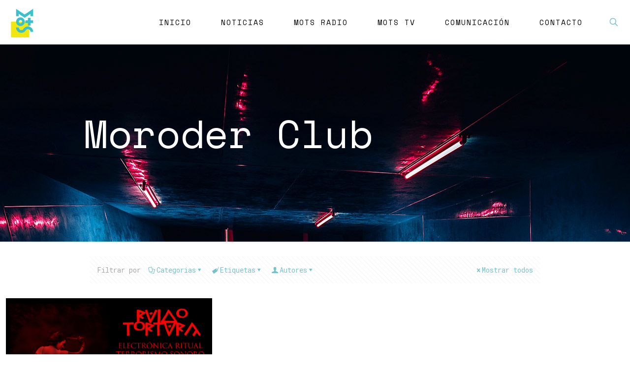

--- FILE ---
content_type: text/html; charset=UTF-8
request_url: https://motsmusic.es/tag/moroder-club
body_size: 131716
content:
<!DOCTYPE html>
<html dir="ltr" lang="es" prefix="og: https://ogp.me/ns#" class="no-js " itemscope itemtype="https://schema.org/WebPage" >

<head>

<meta charset="UTF-8" />
<link rel="alternate" hreflang="es-ES" href="https://motsmusic.es/tag/moroder-club"/>
<!-- Global site tag (gtag.js) - Google Analytics -->
<script async src="https://www.googletagmanager.com/gtag/js?id=UA-167563400-1"></script>
<script>
  window.dataLayer = window.dataLayer || [];
  function gtag(){dataLayer.push(arguments);}
  gtag('js', new Date());

  gtag('config', 'UA-167563400-1');
</script><title>Moroder Club - MOTSMUSIC</title>

		<!-- All in One SEO 4.7.2 - aioseo.com -->
		<meta name="robots" content="max-image-preview:large" />
		<link rel="canonical" href="https://motsmusic.es/tag/moroder-club" />
		<meta name="generator" content="All in One SEO (AIOSEO) 4.7.2" />
		<script type="application/ld+json" class="aioseo-schema">
			{"@context":"https:\/\/schema.org","@graph":[{"@type":"BreadcrumbList","@id":"https:\/\/motsmusic.es\/tag\/moroder-club#breadcrumblist","itemListElement":[{"@type":"ListItem","@id":"https:\/\/motsmusic.es\/#listItem","position":1,"name":"Hogar","item":"https:\/\/motsmusic.es\/","nextItem":"https:\/\/motsmusic.es\/tag\/moroder-club#listItem"},{"@type":"ListItem","@id":"https:\/\/motsmusic.es\/tag\/moroder-club#listItem","position":2,"name":"Moroder Club","previousItem":"https:\/\/motsmusic.es\/#listItem"}]},{"@type":"CollectionPage","@id":"https:\/\/motsmusic.es\/tag\/moroder-club#collectionpage","url":"https:\/\/motsmusic.es\/tag\/moroder-club","name":"Moroder Club - MOTSMUSIC","inLanguage":"es-ES","isPartOf":{"@id":"https:\/\/motsmusic.es\/#website"},"breadcrumb":{"@id":"https:\/\/motsmusic.es\/tag\/moroder-club#breadcrumblist"}},{"@type":"Organization","@id":"https:\/\/motsmusic.es\/#organization","name":"MOTSMUSIC","description":"We Love Music","url":"https:\/\/motsmusic.es\/","logo":{"@type":"ImageObject","url":"https:\/\/motsmusic.es\/wp-content\/uploads\/2019\/09\/mots-versions2k19-01-06.png","@id":"https:\/\/motsmusic.es\/tag\/moroder-club\/#organizationLogo","width":2501,"height":3335},"image":{"@id":"https:\/\/motsmusic.es\/tag\/moroder-club\/#organizationLogo"}},{"@type":"WebSite","@id":"https:\/\/motsmusic.es\/#website","url":"https:\/\/motsmusic.es\/","name":"MOTSMUSIC","description":"We Love Music","inLanguage":"es-ES","publisher":{"@id":"https:\/\/motsmusic.es\/#organization"}}]}
		</script>
		<!-- All in One SEO -->

<meta name="format-detection" content="telephone=no">
<meta name="viewport" content="width=device-width, initial-scale=1, maximum-scale=1" />
<link rel="shortcut icon" href="https://motsmusic.es/wp-content/uploads/2019/07/mots.ico" type="image/x-icon" />
<link rel='dns-prefetch' href='//fonts.googleapis.com' />
<link rel="alternate" type="application/rss+xml" title="MOTSMUSIC &raquo; Feed" href="https://motsmusic.es/feed" />
<link rel="alternate" type="application/rss+xml" title="MOTSMUSIC &raquo; Feed de los comentarios" href="https://motsmusic.es/comments/feed" />
<link rel="alternate" type="application/rss+xml" title="MOTSMUSIC &raquo; Etiqueta Moroder Club del feed" href="https://motsmusic.es/tag/moroder-club/feed" />
		<!-- This site uses the Google Analytics by MonsterInsights plugin v9.1.1 - Using Analytics tracking - https://www.monsterinsights.com/ -->
							<script src="//www.googletagmanager.com/gtag/js?id=G-W8P7RFX60H"  data-cfasync="false" data-wpfc-render="false" type="text/javascript" async></script>
			<script data-cfasync="false" data-wpfc-render="false" type="text/javascript">
				var mi_version = '9.1.1';
				var mi_track_user = true;
				var mi_no_track_reason = '';
								var MonsterInsightsDefaultLocations = {"page_location":"https:\/\/motsmusic.es\/tag\/moroder-club\/"};
				if ( typeof MonsterInsightsPrivacyGuardFilter === 'function' ) {
					var MonsterInsightsLocations = (typeof MonsterInsightsExcludeQuery === 'object') ? MonsterInsightsPrivacyGuardFilter( MonsterInsightsExcludeQuery ) : MonsterInsightsPrivacyGuardFilter( MonsterInsightsDefaultLocations );
				} else {
					var MonsterInsightsLocations = (typeof MonsterInsightsExcludeQuery === 'object') ? MonsterInsightsExcludeQuery : MonsterInsightsDefaultLocations;
				}

								var disableStrs = [
										'ga-disable-G-W8P7RFX60H',
									];

				/* Function to detect opted out users */
				function __gtagTrackerIsOptedOut() {
					for (var index = 0; index < disableStrs.length; index++) {
						if (document.cookie.indexOf(disableStrs[index] + '=true') > -1) {
							return true;
						}
					}

					return false;
				}

				/* Disable tracking if the opt-out cookie exists. */
				if (__gtagTrackerIsOptedOut()) {
					for (var index = 0; index < disableStrs.length; index++) {
						window[disableStrs[index]] = true;
					}
				}

				/* Opt-out function */
				function __gtagTrackerOptout() {
					for (var index = 0; index < disableStrs.length; index++) {
						document.cookie = disableStrs[index] + '=true; expires=Thu, 31 Dec 2099 23:59:59 UTC; path=/';
						window[disableStrs[index]] = true;
					}
				}

				if ('undefined' === typeof gaOptout) {
					function gaOptout() {
						__gtagTrackerOptout();
					}
				}
								window.dataLayer = window.dataLayer || [];

				window.MonsterInsightsDualTracker = {
					helpers: {},
					trackers: {},
				};
				if (mi_track_user) {
					function __gtagDataLayer() {
						dataLayer.push(arguments);
					}

					function __gtagTracker(type, name, parameters) {
						if (!parameters) {
							parameters = {};
						}

						if (parameters.send_to) {
							__gtagDataLayer.apply(null, arguments);
							return;
						}

						if (type === 'event') {
														parameters.send_to = monsterinsights_frontend.v4_id;
							var hookName = name;
							if (typeof parameters['event_category'] !== 'undefined') {
								hookName = parameters['event_category'] + ':' + name;
							}

							if (typeof MonsterInsightsDualTracker.trackers[hookName] !== 'undefined') {
								MonsterInsightsDualTracker.trackers[hookName](parameters);
							} else {
								__gtagDataLayer('event', name, parameters);
							}
							
						} else {
							__gtagDataLayer.apply(null, arguments);
						}
					}

					__gtagTracker('js', new Date());
					__gtagTracker('set', {
						'developer_id.dZGIzZG': true,
											});
					if ( MonsterInsightsLocations.page_location ) {
						__gtagTracker('set', MonsterInsightsLocations);
					}
										__gtagTracker('config', 'G-W8P7RFX60H', {"forceSSL":"true","link_attribution":"true"} );
															window.gtag = __gtagTracker;										(function () {
						/* https://developers.google.com/analytics/devguides/collection/analyticsjs/ */
						/* ga and __gaTracker compatibility shim. */
						var noopfn = function () {
							return null;
						};
						var newtracker = function () {
							return new Tracker();
						};
						var Tracker = function () {
							return null;
						};
						var p = Tracker.prototype;
						p.get = noopfn;
						p.set = noopfn;
						p.send = function () {
							var args = Array.prototype.slice.call(arguments);
							args.unshift('send');
							__gaTracker.apply(null, args);
						};
						var __gaTracker = function () {
							var len = arguments.length;
							if (len === 0) {
								return;
							}
							var f = arguments[len - 1];
							if (typeof f !== 'object' || f === null || typeof f.hitCallback !== 'function') {
								if ('send' === arguments[0]) {
									var hitConverted, hitObject = false, action;
									if ('event' === arguments[1]) {
										if ('undefined' !== typeof arguments[3]) {
											hitObject = {
												'eventAction': arguments[3],
												'eventCategory': arguments[2],
												'eventLabel': arguments[4],
												'value': arguments[5] ? arguments[5] : 1,
											}
										}
									}
									if ('pageview' === arguments[1]) {
										if ('undefined' !== typeof arguments[2]) {
											hitObject = {
												'eventAction': 'page_view',
												'page_path': arguments[2],
											}
										}
									}
									if (typeof arguments[2] === 'object') {
										hitObject = arguments[2];
									}
									if (typeof arguments[5] === 'object') {
										Object.assign(hitObject, arguments[5]);
									}
									if ('undefined' !== typeof arguments[1].hitType) {
										hitObject = arguments[1];
										if ('pageview' === hitObject.hitType) {
											hitObject.eventAction = 'page_view';
										}
									}
									if (hitObject) {
										action = 'timing' === arguments[1].hitType ? 'timing_complete' : hitObject.eventAction;
										hitConverted = mapArgs(hitObject);
										__gtagTracker('event', action, hitConverted);
									}
								}
								return;
							}

							function mapArgs(args) {
								var arg, hit = {};
								var gaMap = {
									'eventCategory': 'event_category',
									'eventAction': 'event_action',
									'eventLabel': 'event_label',
									'eventValue': 'event_value',
									'nonInteraction': 'non_interaction',
									'timingCategory': 'event_category',
									'timingVar': 'name',
									'timingValue': 'value',
									'timingLabel': 'event_label',
									'page': 'page_path',
									'location': 'page_location',
									'title': 'page_title',
									'referrer' : 'page_referrer',
								};
								for (arg in args) {
																		if (!(!args.hasOwnProperty(arg) || !gaMap.hasOwnProperty(arg))) {
										hit[gaMap[arg]] = args[arg];
									} else {
										hit[arg] = args[arg];
									}
								}
								return hit;
							}

							try {
								f.hitCallback();
							} catch (ex) {
							}
						};
						__gaTracker.create = newtracker;
						__gaTracker.getByName = newtracker;
						__gaTracker.getAll = function () {
							return [];
						};
						__gaTracker.remove = noopfn;
						__gaTracker.loaded = true;
						window['__gaTracker'] = __gaTracker;
					})();
									} else {
										console.log("");
					(function () {
						function __gtagTracker() {
							return null;
						}

						window['__gtagTracker'] = __gtagTracker;
						window['gtag'] = __gtagTracker;
					})();
									}
			</script>
				<!-- / Google Analytics by MonsterInsights -->
		<script type="text/javascript">
/* <![CDATA[ */
window._wpemojiSettings = {"baseUrl":"https:\/\/s.w.org\/images\/core\/emoji\/15.0.3\/72x72\/","ext":".png","svgUrl":"https:\/\/s.w.org\/images\/core\/emoji\/15.0.3\/svg\/","svgExt":".svg","source":{"concatemoji":"https:\/\/motsmusic.es\/wp-includes\/js\/wp-emoji-release.min.js?ver=6.5.7"}};
/*! This file is auto-generated */
!function(i,n){var o,s,e;function c(e){try{var t={supportTests:e,timestamp:(new Date).valueOf()};sessionStorage.setItem(o,JSON.stringify(t))}catch(e){}}function p(e,t,n){e.clearRect(0,0,e.canvas.width,e.canvas.height),e.fillText(t,0,0);var t=new Uint32Array(e.getImageData(0,0,e.canvas.width,e.canvas.height).data),r=(e.clearRect(0,0,e.canvas.width,e.canvas.height),e.fillText(n,0,0),new Uint32Array(e.getImageData(0,0,e.canvas.width,e.canvas.height).data));return t.every(function(e,t){return e===r[t]})}function u(e,t,n){switch(t){case"flag":return n(e,"\ud83c\udff3\ufe0f\u200d\u26a7\ufe0f","\ud83c\udff3\ufe0f\u200b\u26a7\ufe0f")?!1:!n(e,"\ud83c\uddfa\ud83c\uddf3","\ud83c\uddfa\u200b\ud83c\uddf3")&&!n(e,"\ud83c\udff4\udb40\udc67\udb40\udc62\udb40\udc65\udb40\udc6e\udb40\udc67\udb40\udc7f","\ud83c\udff4\u200b\udb40\udc67\u200b\udb40\udc62\u200b\udb40\udc65\u200b\udb40\udc6e\u200b\udb40\udc67\u200b\udb40\udc7f");case"emoji":return!n(e,"\ud83d\udc26\u200d\u2b1b","\ud83d\udc26\u200b\u2b1b")}return!1}function f(e,t,n){var r="undefined"!=typeof WorkerGlobalScope&&self instanceof WorkerGlobalScope?new OffscreenCanvas(300,150):i.createElement("canvas"),a=r.getContext("2d",{willReadFrequently:!0}),o=(a.textBaseline="top",a.font="600 32px Arial",{});return e.forEach(function(e){o[e]=t(a,e,n)}),o}function t(e){var t=i.createElement("script");t.src=e,t.defer=!0,i.head.appendChild(t)}"undefined"!=typeof Promise&&(o="wpEmojiSettingsSupports",s=["flag","emoji"],n.supports={everything:!0,everythingExceptFlag:!0},e=new Promise(function(e){i.addEventListener("DOMContentLoaded",e,{once:!0})}),new Promise(function(t){var n=function(){try{var e=JSON.parse(sessionStorage.getItem(o));if("object"==typeof e&&"number"==typeof e.timestamp&&(new Date).valueOf()<e.timestamp+604800&&"object"==typeof e.supportTests)return e.supportTests}catch(e){}return null}();if(!n){if("undefined"!=typeof Worker&&"undefined"!=typeof OffscreenCanvas&&"undefined"!=typeof URL&&URL.createObjectURL&&"undefined"!=typeof Blob)try{var e="postMessage("+f.toString()+"("+[JSON.stringify(s),u.toString(),p.toString()].join(",")+"));",r=new Blob([e],{type:"text/javascript"}),a=new Worker(URL.createObjectURL(r),{name:"wpTestEmojiSupports"});return void(a.onmessage=function(e){c(n=e.data),a.terminate(),t(n)})}catch(e){}c(n=f(s,u,p))}t(n)}).then(function(e){for(var t in e)n.supports[t]=e[t],n.supports.everything=n.supports.everything&&n.supports[t],"flag"!==t&&(n.supports.everythingExceptFlag=n.supports.everythingExceptFlag&&n.supports[t]);n.supports.everythingExceptFlag=n.supports.everythingExceptFlag&&!n.supports.flag,n.DOMReady=!1,n.readyCallback=function(){n.DOMReady=!0}}).then(function(){return e}).then(function(){var e;n.supports.everything||(n.readyCallback(),(e=n.source||{}).concatemoji?t(e.concatemoji):e.wpemoji&&e.twemoji&&(t(e.twemoji),t(e.wpemoji)))}))}((window,document),window._wpemojiSettings);
/* ]]> */
</script>
<style id='wp-emoji-styles-inline-css' type='text/css'>

	img.wp-smiley, img.emoji {
		display: inline !important;
		border: none !important;
		box-shadow: none !important;
		height: 1em !important;
		width: 1em !important;
		margin: 0 0.07em !important;
		vertical-align: -0.1em !important;
		background: none !important;
		padding: 0 !important;
	}
</style>
<link rel='stylesheet' id='wp-block-library-css' href='https://motsmusic.es/wp-content/plugins/gutenberg/build/block-library/style.css?ver=19.3.0' type='text/css' media='all' />
<style id='classic-theme-styles-inline-css' type='text/css'>
/*! This file is auto-generated */
.wp-block-button__link{color:#fff;background-color:#32373c;border-radius:9999px;box-shadow:none;text-decoration:none;padding:calc(.667em + 2px) calc(1.333em + 2px);font-size:1.125em}.wp-block-file__button{background:#32373c;color:#fff;text-decoration:none}
</style>
<link rel='stylesheet' id='contact-form-7-css' href='https://motsmusic.es/wp-content/plugins/contact-form-7/includes/css/styles.css?ver=5.9.8' type='text/css' media='all' />
<link rel='stylesheet' id='Cookie Monster-css' href='https://motsmusic.es/wp-content/plugins/cookie-monster/public/css/cookie-monster-public.css?ver=1.2.0' type='text/css' media='all' />
<style id='global-styles-inline-css' type='text/css'>
:root{--wp--preset--aspect-ratio--square: 1;--wp--preset--aspect-ratio--4-3: 4/3;--wp--preset--aspect-ratio--3-4: 3/4;--wp--preset--aspect-ratio--3-2: 3/2;--wp--preset--aspect-ratio--2-3: 2/3;--wp--preset--aspect-ratio--16-9: 16/9;--wp--preset--aspect-ratio--9-16: 9/16;--wp--preset--color--black: #000000;--wp--preset--color--cyan-bluish-gray: #abb8c3;--wp--preset--color--white: #ffffff;--wp--preset--color--pale-pink: #f78da7;--wp--preset--color--vivid-red: #cf2e2e;--wp--preset--color--luminous-vivid-orange: #ff6900;--wp--preset--color--luminous-vivid-amber: #fcb900;--wp--preset--color--light-green-cyan: #7bdcb5;--wp--preset--color--vivid-green-cyan: #00d084;--wp--preset--color--pale-cyan-blue: #8ed1fc;--wp--preset--color--vivid-cyan-blue: #0693e3;--wp--preset--color--vivid-purple: #9b51e0;--wp--preset--gradient--vivid-cyan-blue-to-vivid-purple: linear-gradient(135deg,rgba(6,147,227,1) 0%,rgb(155,81,224) 100%);--wp--preset--gradient--light-green-cyan-to-vivid-green-cyan: linear-gradient(135deg,rgb(122,220,180) 0%,rgb(0,208,130) 100%);--wp--preset--gradient--luminous-vivid-amber-to-luminous-vivid-orange: linear-gradient(135deg,rgba(252,185,0,1) 0%,rgba(255,105,0,1) 100%);--wp--preset--gradient--luminous-vivid-orange-to-vivid-red: linear-gradient(135deg,rgba(255,105,0,1) 0%,rgb(207,46,46) 100%);--wp--preset--gradient--very-light-gray-to-cyan-bluish-gray: linear-gradient(135deg,rgb(238,238,238) 0%,rgb(169,184,195) 100%);--wp--preset--gradient--cool-to-warm-spectrum: linear-gradient(135deg,rgb(74,234,220) 0%,rgb(151,120,209) 20%,rgb(207,42,186) 40%,rgb(238,44,130) 60%,rgb(251,105,98) 80%,rgb(254,248,76) 100%);--wp--preset--gradient--blush-light-purple: linear-gradient(135deg,rgb(255,206,236) 0%,rgb(152,150,240) 100%);--wp--preset--gradient--blush-bordeaux: linear-gradient(135deg,rgb(254,205,165) 0%,rgb(254,45,45) 50%,rgb(107,0,62) 100%);--wp--preset--gradient--luminous-dusk: linear-gradient(135deg,rgb(255,203,112) 0%,rgb(199,81,192) 50%,rgb(65,88,208) 100%);--wp--preset--gradient--pale-ocean: linear-gradient(135deg,rgb(255,245,203) 0%,rgb(182,227,212) 50%,rgb(51,167,181) 100%);--wp--preset--gradient--electric-grass: linear-gradient(135deg,rgb(202,248,128) 0%,rgb(113,206,126) 100%);--wp--preset--gradient--midnight: linear-gradient(135deg,rgb(2,3,129) 0%,rgb(40,116,252) 100%);--wp--preset--font-size--small: 13px;--wp--preset--font-size--medium: 20px;--wp--preset--font-size--large: 36px;--wp--preset--font-size--x-large: 42px;--wp--preset--spacing--20: 0.44rem;--wp--preset--spacing--30: 0.67rem;--wp--preset--spacing--40: 1rem;--wp--preset--spacing--50: 1.5rem;--wp--preset--spacing--60: 2.25rem;--wp--preset--spacing--70: 3.38rem;--wp--preset--spacing--80: 5.06rem;--wp--preset--shadow--natural: 6px 6px 9px rgba(0, 0, 0, 0.2);--wp--preset--shadow--deep: 12px 12px 50px rgba(0, 0, 0, 0.4);--wp--preset--shadow--sharp: 6px 6px 0px rgba(0, 0, 0, 0.2);--wp--preset--shadow--outlined: 6px 6px 0px -3px rgba(255, 255, 255, 1), 6px 6px rgba(0, 0, 0, 1);--wp--preset--shadow--crisp: 6px 6px 0px rgba(0, 0, 0, 1);}:where(.is-layout-flex){gap: 0.5em;}:where(.is-layout-grid){gap: 0.5em;}body .is-layout-flex{display: flex;}.is-layout-flex{flex-wrap: wrap;align-items: center;}.is-layout-flex > :is(*, div){margin: 0;}body .is-layout-grid{display: grid;}.is-layout-grid > :is(*, div){margin: 0;}:where(.wp-block-columns.is-layout-flex){gap: 2em;}:where(.wp-block-columns.is-layout-grid){gap: 2em;}:where(.wp-block-post-template.is-layout-flex){gap: 1.25em;}:where(.wp-block-post-template.is-layout-grid){gap: 1.25em;}.has-black-color{color: var(--wp--preset--color--black) !important;}.has-cyan-bluish-gray-color{color: var(--wp--preset--color--cyan-bluish-gray) !important;}.has-white-color{color: var(--wp--preset--color--white) !important;}.has-pale-pink-color{color: var(--wp--preset--color--pale-pink) !important;}.has-vivid-red-color{color: var(--wp--preset--color--vivid-red) !important;}.has-luminous-vivid-orange-color{color: var(--wp--preset--color--luminous-vivid-orange) !important;}.has-luminous-vivid-amber-color{color: var(--wp--preset--color--luminous-vivid-amber) !important;}.has-light-green-cyan-color{color: var(--wp--preset--color--light-green-cyan) !important;}.has-vivid-green-cyan-color{color: var(--wp--preset--color--vivid-green-cyan) !important;}.has-pale-cyan-blue-color{color: var(--wp--preset--color--pale-cyan-blue) !important;}.has-vivid-cyan-blue-color{color: var(--wp--preset--color--vivid-cyan-blue) !important;}.has-vivid-purple-color{color: var(--wp--preset--color--vivid-purple) !important;}.has-black-background-color{background-color: var(--wp--preset--color--black) !important;}.has-cyan-bluish-gray-background-color{background-color: var(--wp--preset--color--cyan-bluish-gray) !important;}.has-white-background-color{background-color: var(--wp--preset--color--white) !important;}.has-pale-pink-background-color{background-color: var(--wp--preset--color--pale-pink) !important;}.has-vivid-red-background-color{background-color: var(--wp--preset--color--vivid-red) !important;}.has-luminous-vivid-orange-background-color{background-color: var(--wp--preset--color--luminous-vivid-orange) !important;}.has-luminous-vivid-amber-background-color{background-color: var(--wp--preset--color--luminous-vivid-amber) !important;}.has-light-green-cyan-background-color{background-color: var(--wp--preset--color--light-green-cyan) !important;}.has-vivid-green-cyan-background-color{background-color: var(--wp--preset--color--vivid-green-cyan) !important;}.has-pale-cyan-blue-background-color{background-color: var(--wp--preset--color--pale-cyan-blue) !important;}.has-vivid-cyan-blue-background-color{background-color: var(--wp--preset--color--vivid-cyan-blue) !important;}.has-vivid-purple-background-color{background-color: var(--wp--preset--color--vivid-purple) !important;}.has-black-border-color{border-color: var(--wp--preset--color--black) !important;}.has-cyan-bluish-gray-border-color{border-color: var(--wp--preset--color--cyan-bluish-gray) !important;}.has-white-border-color{border-color: var(--wp--preset--color--white) !important;}.has-pale-pink-border-color{border-color: var(--wp--preset--color--pale-pink) !important;}.has-vivid-red-border-color{border-color: var(--wp--preset--color--vivid-red) !important;}.has-luminous-vivid-orange-border-color{border-color: var(--wp--preset--color--luminous-vivid-orange) !important;}.has-luminous-vivid-amber-border-color{border-color: var(--wp--preset--color--luminous-vivid-amber) !important;}.has-light-green-cyan-border-color{border-color: var(--wp--preset--color--light-green-cyan) !important;}.has-vivid-green-cyan-border-color{border-color: var(--wp--preset--color--vivid-green-cyan) !important;}.has-pale-cyan-blue-border-color{border-color: var(--wp--preset--color--pale-cyan-blue) !important;}.has-vivid-cyan-blue-border-color{border-color: var(--wp--preset--color--vivid-cyan-blue) !important;}.has-vivid-purple-border-color{border-color: var(--wp--preset--color--vivid-purple) !important;}.has-vivid-cyan-blue-to-vivid-purple-gradient-background{background: var(--wp--preset--gradient--vivid-cyan-blue-to-vivid-purple) !important;}.has-light-green-cyan-to-vivid-green-cyan-gradient-background{background: var(--wp--preset--gradient--light-green-cyan-to-vivid-green-cyan) !important;}.has-luminous-vivid-amber-to-luminous-vivid-orange-gradient-background{background: var(--wp--preset--gradient--luminous-vivid-amber-to-luminous-vivid-orange) !important;}.has-luminous-vivid-orange-to-vivid-red-gradient-background{background: var(--wp--preset--gradient--luminous-vivid-orange-to-vivid-red) !important;}.has-very-light-gray-to-cyan-bluish-gray-gradient-background{background: var(--wp--preset--gradient--very-light-gray-to-cyan-bluish-gray) !important;}.has-cool-to-warm-spectrum-gradient-background{background: var(--wp--preset--gradient--cool-to-warm-spectrum) !important;}.has-blush-light-purple-gradient-background{background: var(--wp--preset--gradient--blush-light-purple) !important;}.has-blush-bordeaux-gradient-background{background: var(--wp--preset--gradient--blush-bordeaux) !important;}.has-luminous-dusk-gradient-background{background: var(--wp--preset--gradient--luminous-dusk) !important;}.has-pale-ocean-gradient-background{background: var(--wp--preset--gradient--pale-ocean) !important;}.has-electric-grass-gradient-background{background: var(--wp--preset--gradient--electric-grass) !important;}.has-midnight-gradient-background{background: var(--wp--preset--gradient--midnight) !important;}.has-small-font-size{font-size: var(--wp--preset--font-size--small) !important;}.has-medium-font-size{font-size: var(--wp--preset--font-size--medium) !important;}.has-large-font-size{font-size: var(--wp--preset--font-size--large) !important;}.has-x-large-font-size{font-size: var(--wp--preset--font-size--x-large) !important;}
:where(.wp-block-columns.is-layout-flex){gap: 2em;}:where(.wp-block-columns.is-layout-grid){gap: 2em;}
:root :where(.wp-block-pullquote){font-size: 1.5em;line-height: 1.6;}
:where(.wp-block-post-template.is-layout-flex){gap: 1.25em;}:where(.wp-block-post-template.is-layout-grid){gap: 1.25em;}
</style>
<link rel='stylesheet' id='wp_loadmore_css-css' href='https://motsmusic.es/wp-content/plugins/load-more-posts/css/custom.css?ver=1.3.3' type='text/css' media='all' />
<link rel='stylesheet' id='mfn-be-css' href='https://motsmusic.es/wp-content/themes/betheme/css/be.css?ver=27.3.7' type='text/css' media='all' />
<link rel='stylesheet' id='mfn-animations-css' href='https://motsmusic.es/wp-content/themes/betheme/assets/animations/animations.min.css?ver=27.3.7' type='text/css' media='all' />
<link rel='stylesheet' id='mfn-font-awesome-css' href='https://motsmusic.es/wp-content/themes/betheme/fonts/fontawesome/fontawesome.css?ver=27.3.7' type='text/css' media='all' />
<link rel='stylesheet' id='mfn-jplayer-css' href='https://motsmusic.es/wp-content/themes/betheme/assets/jplayer/css/jplayer.blue.monday.min.css?ver=27.3.7' type='text/css' media='all' />
<link rel='stylesheet' id='mfn-responsive-css' href='https://motsmusic.es/wp-content/themes/betheme/css/responsive.css?ver=27.3.7' type='text/css' media='all' />
<link rel='stylesheet' id='mfn-fonts-css' href='https://fonts.googleapis.com/css?family=Roboto+Mono%3A1%2C300%2C400%2C400italic%2C500%2C700%2C700italic%7CSpace+Mono%3A1%2C300%2C400%2C400italic%2C500%2C700%2C700italic%7CRubik+Mono+One%3A1%2C300%2C400%2C400italic%2C500%2C700%2C700italic&#038;display=swap&#038;ver=6.5.7' type='text/css' media='all' />
<style id='mfn-dynamic-inline-css' type='text/css'>
body:not(.template-slider) #Header_wrapper{background-image:url(https://motsmusic.es/wp-content/uploads/2019/08/gbarkz-93BHnsK4PbI-unsplash1920x950.jpg)}
html{background-color:#ffffff}#Wrapper,#Content,.mfn-popup .mfn-popup-content,.mfn-off-canvas-sidebar .mfn-off-canvas-content-wrapper,.mfn-cart-holder,.mfn-header-login,#Top_bar .search_wrapper,#Top_bar .top_bar_right .mfn-live-search-box,.column_livesearch .mfn-live-search-wrapper,.column_livesearch .mfn-live-search-box{background-color:#ffffff}.layout-boxed.mfn-bebuilder-header.mfn-ui #Wrapper .mfn-only-sample-content{background-color:#ffffff}body:not(.template-slider) #Header{min-height:0px}body.header-below:not(.template-slider) #Header{padding-top:0px}#Subheader{padding:140px 0 180px}#Footer .widgets_wrapper{padding:70px 0}.elementor-page.elementor-default #Content .the_content .section_wrapper{max-width:100%}.elementor-page.elementor-default #Content .section.the_content{width:100%}.elementor-page.elementor-default #Content .section_wrapper .the_content_wrapper{margin-left:0;margin-right:0;width:100%}body,button,span.date_label,.timeline_items li h3 span,input[type="submit"],input[type="reset"],input[type="button"],input[type="date"],input[type="text"],input[type="password"],input[type="tel"],input[type="email"],textarea,select,.offer_li .title h3,.mfn-menu-item-megamenu{font-family:"Roboto Mono",-apple-system,BlinkMacSystemFont,"Segoe UI",Roboto,Oxygen-Sans,Ubuntu,Cantarell,"Helvetica Neue",sans-serif}#menu > ul > li > a,a.action_button,#overlay-menu ul li a{font-family:"Space Mono",-apple-system,BlinkMacSystemFont,"Segoe UI",Roboto,Oxygen-Sans,Ubuntu,Cantarell,"Helvetica Neue",sans-serif}#Subheader .title{font-family:"Space Mono",-apple-system,BlinkMacSystemFont,"Segoe UI",Roboto,Oxygen-Sans,Ubuntu,Cantarell,"Helvetica Neue",sans-serif}h1,h2,h3,h4,.text-logo #logo{font-family:"Rubik Mono One",-apple-system,BlinkMacSystemFont,"Segoe UI",Roboto,Oxygen-Sans,Ubuntu,Cantarell,"Helvetica Neue",sans-serif}h5,h6{font-family:"Space Mono",-apple-system,BlinkMacSystemFont,"Segoe UI",Roboto,Oxygen-Sans,Ubuntu,Cantarell,"Helvetica Neue",sans-serif}blockquote{font-family:"Rubik Mono One",-apple-system,BlinkMacSystemFont,"Segoe UI",Roboto,Oxygen-Sans,Ubuntu,Cantarell,"Helvetica Neue",sans-serif}.chart_box .chart .num,.counter .desc_wrapper .number-wrapper,.how_it_works .image .number,.pricing-box .plan-header .price,.quick_fact .number-wrapper,.woocommerce .product div.entry-summary .price{font-family:"Rubik Mono One",-apple-system,BlinkMacSystemFont,"Segoe UI",Roboto,Oxygen-Sans,Ubuntu,Cantarell,"Helvetica Neue",sans-serif}body,.mfn-menu-item-megamenu{font-size:14px;line-height:25px;font-weight:400;letter-spacing:0px}.big{font-size:16px;line-height:28px;font-weight:400;letter-spacing:0px}#menu > ul > li > a,a.action_button,#overlay-menu ul li a{font-size:15px;font-weight:500;letter-spacing:2px}#overlay-menu ul li a{line-height:22.5px}#Subheader .title{font-size:80px;line-height:80px;font-weight:400;letter-spacing:0px}h1,.text-logo #logo{font-size:48px;line-height:50px;font-weight:400;letter-spacing:0px}h2{font-size:40px;line-height:40px;font-weight:400;letter-spacing:-2px}h3,.woocommerce ul.products li.product h3,.woocommerce #customer_login h2{font-size:30px;line-height:30px;font-weight:400;letter-spacing:-2px}h4,.woocommerce .woocommerce-order-details__title,.woocommerce .wc-bacs-bank-details-heading,.woocommerce .woocommerce-customer-details h2{font-size:24px;line-height:34px;font-weight:400;letter-spacing:-2px}h5{font-size:15px;line-height:25px;font-weight:700;letter-spacing:0px}h6{font-size:14px;line-height:25px;font-weight:700;letter-spacing:2px}#Intro .intro-title{font-size:60px;line-height:60px;font-weight:400;letter-spacing:0px}@media only screen and (min-width:768px) and (max-width:959px){body,.mfn-menu-item-megamenu{font-size:13px;line-height:21px;font-weight:400;letter-spacing:0px}.big{font-size:14px;line-height:24px;font-weight:400;letter-spacing:0px}#menu > ul > li > a,a.action_button,#overlay-menu ul li a{font-size:13px;font-weight:500;letter-spacing:2px}#overlay-menu ul li a{line-height:19.5px}#Subheader .title{font-size:68px;line-height:68px;font-weight:400;letter-spacing:0px}h1,.text-logo #logo{font-size:41px;line-height:43px;font-weight:400;letter-spacing:0px}h2{font-size:34px;line-height:34px;font-weight:400;letter-spacing:-2px}h3,.woocommerce ul.products li.product h3,.woocommerce #customer_login h2{font-size:26px;line-height:26px;font-weight:400;letter-spacing:-2px}h4,.woocommerce .woocommerce-order-details__title,.woocommerce .wc-bacs-bank-details-heading,.woocommerce .woocommerce-customer-details h2{font-size:20px;line-height:29px;font-weight:400;letter-spacing:-2px}h5{font-size:13px;line-height:21px;font-weight:700;letter-spacing:0px}h6{font-size:13px;line-height:21px;font-weight:700;letter-spacing:2px}#Intro .intro-title{font-size:51px;line-height:51px;font-weight:400;letter-spacing:0px}blockquote{font-size:15px}.chart_box .chart .num{font-size:45px;line-height:45px}.counter .desc_wrapper .number-wrapper{font-size:45px;line-height:45px}.counter .desc_wrapper .title{font-size:14px;line-height:18px}.faq .question .title{font-size:14px}.fancy_heading .title{font-size:38px;line-height:38px}.offer .offer_li .desc_wrapper .title h3{font-size:32px;line-height:32px}.offer_thumb_ul li.offer_thumb_li .desc_wrapper .title h3{font-size:32px;line-height:32px}.pricing-box .plan-header h2{font-size:27px;line-height:27px}.pricing-box .plan-header .price > span{font-size:40px;line-height:40px}.pricing-box .plan-header .price sup.currency{font-size:18px;line-height:18px}.pricing-box .plan-header .price sup.period{font-size:14px;line-height:14px}.quick_fact .number-wrapper{font-size:80px;line-height:80px}.trailer_box .desc h2{font-size:27px;line-height:27px}.widget > h3{font-size:17px;line-height:20px}}@media only screen and (min-width:480px) and (max-width:767px){body,.mfn-menu-item-megamenu{font-size:13px;line-height:19px;font-weight:400;letter-spacing:0px}.big{font-size:13px;line-height:21px;font-weight:400;letter-spacing:0px}#menu > ul > li > a,a.action_button,#overlay-menu ul li a{font-size:13px;font-weight:500;letter-spacing:2px}#overlay-menu ul li a{line-height:19.5px}#Subheader .title{font-size:60px;line-height:60px;font-weight:400;letter-spacing:0px}h1,.text-logo #logo{font-size:36px;line-height:38px;font-weight:400;letter-spacing:0px}h2{font-size:30px;line-height:30px;font-weight:400;letter-spacing:-2px}h3,.woocommerce ul.products li.product h3,.woocommerce #customer_login h2{font-size:23px;line-height:23px;font-weight:400;letter-spacing:-2px}h4,.woocommerce .woocommerce-order-details__title,.woocommerce .wc-bacs-bank-details-heading,.woocommerce .woocommerce-customer-details h2{font-size:18px;line-height:26px;font-weight:400;letter-spacing:-2px}h5{font-size:13px;line-height:19px;font-weight:700;letter-spacing:0px}h6{font-size:13px;line-height:19px;font-weight:700;letter-spacing:2px}#Intro .intro-title{font-size:45px;line-height:45px;font-weight:400;letter-spacing:0px}blockquote{font-size:14px}.chart_box .chart .num{font-size:40px;line-height:40px}.counter .desc_wrapper .number-wrapper{font-size:40px;line-height:40px}.counter .desc_wrapper .title{font-size:13px;line-height:16px}.faq .question .title{font-size:13px}.fancy_heading .title{font-size:34px;line-height:34px}.offer .offer_li .desc_wrapper .title h3{font-size:28px;line-height:28px}.offer_thumb_ul li.offer_thumb_li .desc_wrapper .title h3{font-size:28px;line-height:28px}.pricing-box .plan-header h2{font-size:24px;line-height:24px}.pricing-box .plan-header .price > span{font-size:34px;line-height:34px}.pricing-box .plan-header .price sup.currency{font-size:16px;line-height:16px}.pricing-box .plan-header .price sup.period{font-size:13px;line-height:13px}.quick_fact .number-wrapper{font-size:70px;line-height:70px}.trailer_box .desc h2{font-size:24px;line-height:24px}.widget > h3{font-size:16px;line-height:19px}}@media only screen and (max-width:479px){body,.mfn-menu-item-megamenu{font-size:13px;line-height:19px;font-weight:400;letter-spacing:0px}.big{font-size:13px;line-height:19px;font-weight:400;letter-spacing:0px}#menu > ul > li > a,a.action_button,#overlay-menu ul li a{font-size:13px;font-weight:500;letter-spacing:1px}#overlay-menu ul li a{line-height:19.5px}#Subheader .title{font-size:48px;line-height:48px;font-weight:400;letter-spacing:0px}h1,.text-logo #logo{font-size:29px;line-height:30px;font-weight:400;letter-spacing:0px}h2{font-size:24px;line-height:24px;font-weight:400;letter-spacing:-1px}h3,.woocommerce ul.products li.product h3,.woocommerce #customer_login h2{font-size:18px;line-height:19px;font-weight:400;letter-spacing:-1px}h4,.woocommerce .woocommerce-order-details__title,.woocommerce .wc-bacs-bank-details-heading,.woocommerce .woocommerce-customer-details h2{font-size:14px;line-height:20px;font-weight:400;letter-spacing:-1px}h5{font-size:13px;line-height:19px;font-weight:700;letter-spacing:0px}h6{font-size:13px;line-height:19px;font-weight:700;letter-spacing:1px}#Intro .intro-title{font-size:36px;line-height:36px;font-weight:400;letter-spacing:0px}blockquote{font-size:13px}.chart_box .chart .num{font-size:35px;line-height:35px}.counter .desc_wrapper .number-wrapper{font-size:35px;line-height:35px}.counter .desc_wrapper .title{font-size:13px;line-height:26px}.faq .question .title{font-size:13px}.fancy_heading .title{font-size:30px;line-height:30px}.offer .offer_li .desc_wrapper .title h3{font-size:26px;line-height:26px}.offer_thumb_ul li.offer_thumb_li .desc_wrapper .title h3{font-size:26px;line-height:26px}.pricing-box .plan-header h2{font-size:21px;line-height:21px}.pricing-box .plan-header .price > span{font-size:32px;line-height:32px}.pricing-box .plan-header .price sup.currency{font-size:14px;line-height:14px}.pricing-box .plan-header .price sup.period{font-size:13px;line-height:13px}.quick_fact .number-wrapper{font-size:60px;line-height:60px}.trailer_box .desc h2{font-size:21px;line-height:21px}.widget > h3{font-size:15px;line-height:18px}}.with_aside .sidebar.columns{width:23%}.with_aside .sections_group{width:77%}.aside_both .sidebar.columns{width:18%}.aside_both .sidebar.sidebar-1{margin-left:-82%}.aside_both .sections_group{width:64%;margin-left:18%}@media only screen and (min-width:1240px){#Wrapper,.with_aside .content_wrapper{max-width:960px}body.layout-boxed.mfn-header-scrolled .mfn-header-tmpl.mfn-sticky-layout-width{max-width:960px;left:0;right:0;margin-left:auto;margin-right:auto}body.layout-boxed:not(.mfn-header-scrolled) .mfn-header-tmpl.mfn-header-layout-width,body.layout-boxed .mfn-header-tmpl.mfn-header-layout-width:not(.mfn-hasSticky){max-width:960px;left:0;right:0;margin-left:auto;margin-right:auto}body.layout-boxed.mfn-bebuilder-header.mfn-ui .mfn-only-sample-content{max-width:960px;margin-left:auto;margin-right:auto}.section_wrapper,.container{max-width:940px}.layout-boxed.header-boxed #Top_bar.is-sticky{max-width:960px}}@media only screen and (max-width:767px){#Wrapper{max-width:calc(100% - 67px)}.content_wrapper .section_wrapper,.container,.four.columns .widget-area{max-width:770px !important;padding-left:33px;padding-right:33px}}  .button-default .button,.button-flat .button,.button-round .button{background-color:#ede539;color:#76c1cc}.button-stroke .button{border-color:#ede539;color:#76c1cc}.button-stroke .button:hover{background-color:#ede539;color:#fff}.button-default .button_theme,.button-default button,.button-default input[type="button"],.button-default input[type="reset"],.button-default input[type="submit"],.button-flat .button_theme,.button-flat button,.button-flat input[type="button"],.button-flat input[type="reset"],.button-flat input[type="submit"],.button-round .button_theme,.button-round button,.button-round input[type="button"],.button-round input[type="reset"],.button-round input[type="submit"],.woocommerce #respond input#submit,.woocommerce a.button:not(.default),.woocommerce button.button,.woocommerce input.button,.woocommerce #respond input#submit:hover,.woocommerce a.button:hover,.woocommerce button.button:hover,.woocommerce input.button:hover{color:#000000}.button-default #respond input#submit.alt.disabled,.button-default #respond input#submit.alt.disabled:hover,.button-default #respond input#submit.alt:disabled,.button-default #respond input#submit.alt:disabled:hover,.button-default #respond input#submit.alt:disabled[disabled],.button-default #respond input#submit.alt:disabled[disabled]:hover,.button-default a.button.alt.disabled,.button-default a.button.alt.disabled:hover,.button-default a.button.alt:disabled,.button-default a.button.alt:disabled:hover,.button-default a.button.alt:disabled[disabled],.button-default a.button.alt:disabled[disabled]:hover,.button-default button.button.alt.disabled,.button-default button.button.alt.disabled:hover,.button-default button.button.alt:disabled,.button-default button.button.alt:disabled:hover,.button-default button.button.alt:disabled[disabled],.button-default button.button.alt:disabled[disabled]:hover,.button-default input.button.alt.disabled,.button-default input.button.alt.disabled:hover,.button-default input.button.alt:disabled,.button-default input.button.alt:disabled:hover,.button-default input.button.alt:disabled[disabled],.button-default input.button.alt:disabled[disabled]:hover,.button-default #respond input#submit.alt,.button-default a.button.alt,.button-default button.button.alt,.button-default input.button.alt,.button-default #respond input#submit.alt:hover,.button-default a.button.alt:hover,.button-default button.button.alt:hover,.button-default input.button.alt:hover,.button-flat #respond input#submit.alt.disabled,.button-flat #respond input#submit.alt.disabled:hover,.button-flat #respond input#submit.alt:disabled,.button-flat #respond input#submit.alt:disabled:hover,.button-flat #respond input#submit.alt:disabled[disabled],.button-flat #respond input#submit.alt:disabled[disabled]:hover,.button-flat a.button.alt.disabled,.button-flat a.button.alt.disabled:hover,.button-flat a.button.alt:disabled,.button-flat a.button.alt:disabled:hover,.button-flat a.button.alt:disabled[disabled],.button-flat a.button.alt:disabled[disabled]:hover,.button-flat button.button.alt.disabled,.button-flat button.button.alt.disabled:hover,.button-flat button.button.alt:disabled,.button-flat button.button.alt:disabled:hover,.button-flat button.button.alt:disabled[disabled],.button-flat button.button.alt:disabled[disabled]:hover,.button-flat input.button.alt.disabled,.button-flat input.button.alt.disabled:hover,.button-flat input.button.alt:disabled,.button-flat input.button.alt:disabled:hover,.button-flat input.button.alt:disabled[disabled],.button-flat input.button.alt:disabled[disabled]:hover,.button-flat #respond input#submit.alt,.button-flat a.button.alt,.button-flat button.button.alt,.button-flat input.button.alt,.button-flat #respond input#submit.alt:hover,.button-flat a.button.alt:hover,.button-flat button.button.alt:hover,.button-flat input.button.alt:hover,.button-round #respond input#submit.alt.disabled,.button-round #respond input#submit.alt.disabled:hover,.button-round #respond input#submit.alt:disabled,.button-round #respond input#submit.alt:disabled:hover,.button-round #respond input#submit.alt:disabled[disabled],.button-round #respond input#submit.alt:disabled[disabled]:hover,.button-round a.button.alt.disabled,.button-round a.button.alt.disabled:hover,.button-round a.button.alt:disabled,.button-round a.button.alt:disabled:hover,.button-round a.button.alt:disabled[disabled],.button-round a.button.alt:disabled[disabled]:hover,.button-round button.button.alt.disabled,.button-round button.button.alt.disabled:hover,.button-round button.button.alt:disabled,.button-round button.button.alt:disabled:hover,.button-round button.button.alt:disabled[disabled],.button-round button.button.alt:disabled[disabled]:hover,.button-round input.button.alt.disabled,.button-round input.button.alt.disabled:hover,.button-round input.button.alt:disabled,.button-round input.button.alt:disabled:hover,.button-round input.button.alt:disabled[disabled],.button-round input.button.alt:disabled[disabled]:hover,.button-round #respond input#submit.alt,.button-round a.button.alt,.button-round button.button.alt,.button-round input.button.alt,.button-round #respond input#submit.alt:hover,.button-round a.button.alt:hover,.button-round button.button.alt:hover,.button-round input.button.alt:hover{background-color:#76c1cc;color:#000000}.button-stroke.woocommerce a.button:not(.default),.button-stroke .woocommerce a.button:not(.default),.button-stroke #respond input#submit.alt.disabled,.button-stroke #respond input#submit.alt.disabled:hover,.button-stroke #respond input#submit.alt:disabled,.button-stroke #respond input#submit.alt:disabled:hover,.button-stroke #respond input#submit.alt:disabled[disabled],.button-stroke #respond input#submit.alt:disabled[disabled]:hover,.button-stroke a.button.alt.disabled,.button-stroke a.button.alt.disabled:hover,.button-stroke a.button.alt:disabled,.button-stroke a.button.alt:disabled:hover,.button-stroke a.button.alt:disabled[disabled],.button-stroke a.button.alt:disabled[disabled]:hover,.button-stroke button.button.alt.disabled,.button-stroke button.button.alt.disabled:hover,.button-stroke button.button.alt:disabled,.button-stroke button.button.alt:disabled:hover,.button-stroke button.button.alt:disabled[disabled],.button-stroke button.button.alt:disabled[disabled]:hover,.button-stroke input.button.alt.disabled,.button-stroke input.button.alt.disabled:hover,.button-stroke input.button.alt:disabled,.button-stroke input.button.alt:disabled:hover,.button-stroke input.button.alt:disabled[disabled],.button-stroke input.button.alt:disabled[disabled]:hover,.button-stroke #respond input#submit.alt,.button-stroke a.button.alt,.button-stroke button.button.alt,.button-stroke input.button.alt{border-color:#76c1cc;background:none;color:#76c1cc}.button-stroke.woocommerce a.button:not(.default):hover,.button-stroke .woocommerce a.button:not(.default):hover,.button-stroke #respond input#submit.alt:hover,.button-stroke a.button.alt:hover,.button-stroke button.button.alt:hover,.button-stroke input.button.alt:hover,.button-stroke a.action_button:hover{background-color:#76c1cc;color:#000000}.action_button,.action_button:hover{background-color:#75c0cc;color:#ffffff}.button-stroke a.action_button{border-color:#75c0cc}.footer_button{color:#65666C!important;background-color:transparent;box-shadow:none!important}.footer_button:after{display:none!important}.button-custom.woocommerce .button,.button-custom .button,.button-custom .action_button,.button-custom .footer_button,.button-custom button,.button-custom button.button,.button-custom input[type="button"],.button-custom input[type="reset"],.button-custom input[type="submit"],.button-custom .woocommerce #respond input#submit,.button-custom .woocommerce a.button,.button-custom .woocommerce button.button,.button-custom .woocommerce input.button,.button-custom:where(body:not(.woocommerce-block-theme-has-button-styles)) .woocommerce button.button:disabled[disabled]{font-family:;font-size:14px;line-height:14px;font-weight:400;letter-spacing:0px;padding:12px 20px;border-width:0px;border-radius:0px;border-color:transparent}body.button-custom .button{color:#626262;background-color:#dbdddf;border-color:transparent}body.button-custom .button:hover{color:#626262;background-color:#d3d3d3;border-color:transparent}body .button-custom .button_theme,body.button-custom .button_theme,.button-custom button,.button-custom input[type="button"],.button-custom input[type="reset"],.button-custom input[type="submit"],.button-custom .woocommerce #respond input#submit,body.button-custom.woocommerce a.button:not(.default),.button-custom .woocommerce button.button,.button-custom .woocommerce input.button,.button-custom .woocommerce a.button_theme:not(.default){color:#ffffff;background-color:#0095eb;border-color:transparent;box-shadow:unset}body .button-custom .button_theme:hover,body.button-custom .button_theme:hover,.button-custom button:hover,.button-custom input[type="button"]:hover,.button-custom input[type="reset"]:hover,.button-custom input[type="submit"]:hover,.button-custom .woocommerce #respond input#submit:hover,body.button-custom.woocommerce .button:not(.default):hover,body.button-custom.woocommerce a.button:not(.default):hover,.button-custom .woocommerce button.button:hover,.button-custom .woocommerce input.button:hover,.button-custom .woocommerce a.button_theme:not(.default):hover{color:#ffffff;background-color:#007cc3;border-color:transparent}body.button-custom .action_button{color:#626262;background-color:#dbdddf;border-color:transparent;box-shadow:unset}body.button-custom .action_button:hover{color:#626262;background-color:#d3d3d3;border-color:transparent}.button-custom #respond input#submit.alt.disabled,.button-custom #respond input#submit.alt.disabled:hover,.button-custom #respond input#submit.alt:disabled,.button-custom #respond input#submit.alt:disabled:hover,.button-custom #respond input#submit.alt:disabled[disabled],.button-custom #respond input#submit.alt:disabled[disabled]:hover,.button-custom a.button.alt.disabled,.button-custom a.button.alt.disabled:hover,.button-custom a.button.alt:disabled,.button-custom a.button.alt:disabled:hover,.button-custom a.button.alt:disabled[disabled],.button-custom a.button.alt:disabled[disabled]:hover,.button-custom button.button.alt.disabled,.button-custom button.button.alt.disabled:hover,.button-custom button.button.alt:disabled,.button-custom button.button.alt:disabled:hover,.button-custom button.button.alt:disabled[disabled],.button-custom button.button.alt:disabled[disabled]:hover,.button-custom input.button.alt.disabled,.button-custom input.button.alt.disabled:hover,.button-custom input.button.alt:disabled,.button-custom input.button.alt:disabled:hover,.button-custom input.button.alt:disabled[disabled],.button-custom input.button.alt:disabled[disabled]:hover,.button-custom #respond input#submit.alt,.button-custom a.button.alt,.button-custom button.button.alt,.button-custom input.button.alt{line-height:14px;padding:12px 20px;color:#ffffff;background-color:#0095eb;font-family:;font-size:14px;font-weight:400;letter-spacing:0px;border-width:0px;border-radius:0px}.button-custom #respond input#submit.alt:hover,.button-custom a.button.alt:hover,.button-custom button.button.alt:hover,.button-custom input.button.alt:hover,.button-custom a.action_button:hover{color:#ffffff;background-color:#007cc3}#Top_bar #logo,.header-fixed #Top_bar #logo,.header-plain #Top_bar #logo,.header-transparent #Top_bar #logo{height:60px;line-height:60px;padding:15px 0}.logo-overflow #Top_bar:not(.is-sticky) .logo{height:90px}#Top_bar .menu > li > a{padding:15px 0}.menu-highlight:not(.header-creative) #Top_bar .menu > li > a{margin:20px 0}.header-plain:not(.menu-highlight) #Top_bar .menu > li > a span:not(.description){line-height:90px}.header-fixed #Top_bar .menu > li > a{padding:30px 0}@media only screen and (max-width:767px){.mobile-header-mini #Top_bar #logo{height:50px!important;line-height:50px!important;margin:5px 0}}#Top_bar #logo img.svg{width:100px}.image_frame,.wp-caption{border-width:0px}.alert{border-radius:0px}#Top_bar .top_bar_right .top-bar-right-input input{width:200px}.mfn-live-search-box .mfn-live-search-list{max-height:300px}#Side_slide{right:-200px;width:200px}#Side_slide.left{left:-200px}.blog-teaser li .desc-wrapper .desc{background-position-y:-1px}.mfn-free-delivery-info{--mfn-free-delivery-bar:#76c1cc;--mfn-free-delivery-bg:rgba(0,0,0,0.1);--mfn-free-delivery-achieved:#76c1cc}@media only screen and ( max-width:767px ){#Subheader{padding:80px 0}}@media only screen and (min-width:768px){body:not(.header-simple) #Top_bar #menu{display:block!important}.tr-menu #Top_bar #menu{background:none!important}#Top_bar .menu > li > ul.mfn-megamenu > li{float:left}#Top_bar .menu > li > ul.mfn-megamenu > li.mfn-megamenu-cols-1{width:100%}#Top_bar .menu > li > ul.mfn-megamenu > li.mfn-megamenu-cols-2{width:50%}#Top_bar .menu > li > ul.mfn-megamenu > li.mfn-megamenu-cols-3{width:33.33%}#Top_bar .menu > li > ul.mfn-megamenu > li.mfn-megamenu-cols-4{width:25%}#Top_bar .menu > li > ul.mfn-megamenu > li.mfn-megamenu-cols-5{width:20%}#Top_bar .menu > li > ul.mfn-megamenu > li.mfn-megamenu-cols-6{width:16.66%}#Top_bar .menu > li > ul.mfn-megamenu > li > ul{display:block!important;position:inherit;left:auto;top:auto;border-width:0 1px 0 0}#Top_bar .menu > li > ul.mfn-megamenu > li:last-child > ul{border:0}#Top_bar .menu > li > ul.mfn-megamenu > li > ul li{width:auto}#Top_bar .menu > li > ul.mfn-megamenu a.mfn-megamenu-title{text-transform:uppercase;font-weight:400;background:none}#Top_bar .menu > li > ul.mfn-megamenu a .menu-arrow{display:none}.menuo-right #Top_bar .menu > li > ul.mfn-megamenu{left:0;width:98%!important;margin:0 1%;padding:20px 0}.menuo-right #Top_bar .menu > li > ul.mfn-megamenu-bg{box-sizing:border-box}#Top_bar .menu > li > ul.mfn-megamenu-bg{padding:20px 166px 20px 20px;background-repeat:no-repeat;background-position:right bottom}.rtl #Top_bar .menu > li > ul.mfn-megamenu-bg{padding-left:166px;padding-right:20px;background-position:left bottom}#Top_bar .menu > li > ul.mfn-megamenu-bg > li{background:none}#Top_bar .menu > li > ul.mfn-megamenu-bg > li a{border:none}#Top_bar .menu > li > ul.mfn-megamenu-bg > li > ul{background:none!important;-webkit-box-shadow:0 0 0 0;-moz-box-shadow:0 0 0 0;box-shadow:0 0 0 0}.mm-vertical #Top_bar .container{position:relative}.mm-vertical #Top_bar .top_bar_left{position:static}.mm-vertical #Top_bar .menu > li ul{box-shadow:0 0 0 0 transparent!important;background-image:none}.mm-vertical #Top_bar .menu > li > ul.mfn-megamenu{padding:20px 0}.mm-vertical.header-plain #Top_bar .menu > li > ul.mfn-megamenu{width:100%!important;margin:0}.mm-vertical #Top_bar .menu > li > ul.mfn-megamenu > li{display:table-cell;float:none!important;width:10%;padding:0 15px;border-right:1px solid rgba(0,0,0,0.05)}.mm-vertical #Top_bar .menu > li > ul.mfn-megamenu > li:last-child{border-right-width:0}.mm-vertical #Top_bar .menu > li > ul.mfn-megamenu > li.hide-border{border-right-width:0}.mm-vertical #Top_bar .menu > li > ul.mfn-megamenu > li a{border-bottom-width:0;padding:9px 15px;line-height:120%}.mm-vertical #Top_bar .menu > li > ul.mfn-megamenu a.mfn-megamenu-title{font-weight:700}.rtl .mm-vertical #Top_bar .menu > li > ul.mfn-megamenu > li:first-child{border-right-width:0}.rtl .mm-vertical #Top_bar .menu > li > ul.mfn-megamenu > li:last-child{border-right-width:1px}body.header-shop #Top_bar #menu{display:flex!important;background-color:transparent}.header-shop #Top_bar.is-sticky .top_bar_row_second{display:none}.header-plain:not(.menuo-right) #Header .top_bar_left{width:auto!important}.header-stack.header-center #Top_bar #menu{display:inline-block!important}.header-simple #Top_bar #menu{display:none;height:auto;width:300px;bottom:auto;top:100%;right:1px;position:absolute;margin:0}.header-simple #Header a.responsive-menu-toggle{display:block;right:10px}.header-simple #Top_bar #menu > ul{width:100%;float:left}.header-simple #Top_bar #menu ul li{width:100%;padding-bottom:0;border-right:0;position:relative}.header-simple #Top_bar #menu ul li a{padding:0 20px;margin:0;display:block;height:auto;line-height:normal;border:none}.header-simple #Top_bar #menu ul li a:not(.menu-toggle):after{display:none}.header-simple #Top_bar #menu ul li a span{border:none;line-height:44px;display:inline;padding:0}.header-simple #Top_bar #menu ul li.submenu .menu-toggle{display:block;position:absolute;right:0;top:0;width:44px;height:44px;line-height:44px;font-size:30px;font-weight:300;text-align:center;cursor:pointer;color:#444;opacity:0.33;transform:unset}.header-simple #Top_bar #menu ul li.submenu .menu-toggle:after{content:"+";position:static}.header-simple #Top_bar #menu ul li.hover > .menu-toggle:after{content:"-"}.header-simple #Top_bar #menu ul li.hover a{border-bottom:0}.header-simple #Top_bar #menu ul.mfn-megamenu li .menu-toggle{display:none}.header-simple #Top_bar #menu ul li ul{position:relative!important;left:0!important;top:0;padding:0;margin:0!important;width:auto!important;background-image:none}.header-simple #Top_bar #menu ul li ul li{width:100%!important;display:block;padding:0}.header-simple #Top_bar #menu ul li ul li a{padding:0 20px 0 30px}.header-simple #Top_bar #menu ul li ul li a .menu-arrow{display:none}.header-simple #Top_bar #menu ul li ul li a span{padding:0}.header-simple #Top_bar #menu ul li ul li a span:after{display:none!important}.header-simple #Top_bar .menu > li > ul.mfn-megamenu a.mfn-megamenu-title{text-transform:uppercase;font-weight:400}.header-simple #Top_bar .menu > li > ul.mfn-megamenu > li > ul{display:block!important;position:inherit;left:auto;top:auto}.header-simple #Top_bar #menu ul li ul li ul{border-left:0!important;padding:0;top:0}.header-simple #Top_bar #menu ul li ul li ul li a{padding:0 20px 0 40px}.rtl.header-simple #Top_bar #menu{left:1px;right:auto}.rtl.header-simple #Top_bar a.responsive-menu-toggle{left:10px;right:auto}.rtl.header-simple #Top_bar #menu ul li.submenu .menu-toggle{left:0;right:auto}.rtl.header-simple #Top_bar #menu ul li ul{left:auto!important;right:0!important}.rtl.header-simple #Top_bar #menu ul li ul li a{padding:0 30px 0 20px}.rtl.header-simple #Top_bar #menu ul li ul li ul li a{padding:0 40px 0 20px}.menu-highlight #Top_bar .menu > li{margin:0 2px}.menu-highlight:not(.header-creative) #Top_bar .menu > li > a{padding:0;-webkit-border-radius:5px;border-radius:5px}.menu-highlight #Top_bar .menu > li > a:after{display:none}.menu-highlight #Top_bar .menu > li > a span:not(.description){line-height:50px}.menu-highlight #Top_bar .menu > li > a span.description{display:none}.menu-highlight.header-stack #Top_bar .menu > li > a{margin:10px 0!important}.menu-highlight.header-stack #Top_bar .menu > li > a span:not(.description){line-height:40px}.menu-highlight.header-simple #Top_bar #menu ul li,.menu-highlight.header-creative #Top_bar #menu ul li{margin:0}.menu-highlight.header-simple #Top_bar #menu ul li > a,.menu-highlight.header-creative #Top_bar #menu ul li > a{-webkit-border-radius:0;border-radius:0}.menu-highlight:not(.header-fixed):not(.header-simple) #Top_bar.is-sticky .menu > li > a{margin:10px 0!important;padding:5px 0!important}.menu-highlight:not(.header-fixed):not(.header-simple) #Top_bar.is-sticky .menu > li > a span{line-height:30px!important}.header-modern.menu-highlight.menuo-right .menu_wrapper{margin-right:20px}.menu-line-below #Top_bar .menu > li > a:not(.menu-toggle):after{top:auto;bottom:-4px}.menu-line-below #Top_bar.is-sticky .menu > li > a:not(.menu-toggle):after{top:auto;bottom:-4px}.menu-line-below-80 #Top_bar:not(.is-sticky) .menu > li > a:not(.menu-toggle):after{height:4px;left:10%;top:50%;margin-top:20px;width:80%}.menu-line-below-80-1 #Top_bar:not(.is-sticky) .menu > li > a:not(.menu-toggle):after{height:1px;left:10%;top:50%;margin-top:20px;width:80%}.menu-link-color #Top_bar .menu > li > a:not(.menu-toggle):after{display:none!important}.menu-arrow-top #Top_bar .menu > li > a:after{background:none repeat scroll 0 0 rgba(0,0,0,0)!important;border-color:#ccc transparent transparent;border-style:solid;border-width:7px 7px 0;display:block;height:0;left:50%;margin-left:-7px;top:0!important;width:0}.menu-arrow-top #Top_bar.is-sticky .menu > li > a:after{top:0!important}.menu-arrow-bottom #Top_bar .menu > li > a:after{background:none!important;border-color:transparent transparent #ccc;border-style:solid;border-width:0 7px 7px;display:block;height:0;left:50%;margin-left:-7px;top:auto;bottom:0;width:0}.menu-arrow-bottom #Top_bar.is-sticky .menu > li > a:after{top:auto;bottom:0}.menuo-no-borders #Top_bar .menu > li > a span{border-width:0!important}.menuo-no-borders #Header_creative #Top_bar .menu > li > a span{border-bottom-width:0}.menuo-no-borders.header-plain #Top_bar a#header_cart,.menuo-no-borders.header-plain #Top_bar a#search_button,.menuo-no-borders.header-plain #Top_bar .wpml-languages,.menuo-no-borders.header-plain #Top_bar a.action_button{border-width:0}.menuo-right #Top_bar .menu_wrapper{float:right}.menuo-right.header-stack:not(.header-center) #Top_bar .menu_wrapper{margin-right:150px}body.header-creative{padding-left:50px}body.header-creative.header-open{padding-left:250px}body.error404,body.under-construction,body.template-blank,body.under-construction.header-rtl.header-creative.header-open{padding-left:0!important;padding-right:0!important}.header-creative.footer-fixed #Footer,.header-creative.footer-sliding #Footer,.header-creative.footer-stick #Footer.is-sticky{box-sizing:border-box;padding-left:50px}.header-open.footer-fixed #Footer,.header-open.footer-sliding #Footer,.header-creative.footer-stick #Footer.is-sticky{padding-left:250px}.header-rtl.header-creative.footer-fixed #Footer,.header-rtl.header-creative.footer-sliding #Footer,.header-rtl.header-creative.footer-stick #Footer.is-sticky{padding-left:0;padding-right:50px}.header-rtl.header-open.footer-fixed #Footer,.header-rtl.header-open.footer-sliding #Footer,.header-rtl.header-creative.footer-stick #Footer.is-sticky{padding-right:250px}#Header_creative{background-color:#fff;position:fixed;width:250px;height:100%;left:-200px;top:0;z-index:9002;-webkit-box-shadow:2px 0 4px 2px rgba(0,0,0,.15);box-shadow:2px 0 4px 2px rgba(0,0,0,.15)}#Header_creative .container{width:100%}#Header_creative .creative-wrapper{opacity:0;margin-right:50px}#Header_creative a.creative-menu-toggle{display:block;width:34px;height:34px;line-height:34px;font-size:22px;text-align:center;position:absolute;top:10px;right:8px;border-radius:3px}.admin-bar #Header_creative a.creative-menu-toggle{top:42px}#Header_creative #Top_bar{position:static;width:100%}#Header_creative #Top_bar .top_bar_left{width:100%!important;float:none}#Header_creative #Top_bar .logo{float:none;text-align:center;margin:15px 0}#Header_creative #Top_bar #menu{background-color:transparent}#Header_creative #Top_bar .menu_wrapper{float:none;margin:0 0 30px}#Header_creative #Top_bar .menu > li{width:100%;float:none;position:relative}#Header_creative #Top_bar .menu > li > a{padding:0;text-align:center}#Header_creative #Top_bar .menu > li > a:after{display:none}#Header_creative #Top_bar .menu > li > a span{border-right:0;border-bottom-width:1px;line-height:38px}#Header_creative #Top_bar .menu li ul{left:100%;right:auto;top:0;box-shadow:2px 2px 2px 0 rgba(0,0,0,0.03);-webkit-box-shadow:2px 2px 2px 0 rgba(0,0,0,0.03)}#Header_creative #Top_bar .menu > li > ul.mfn-megamenu{margin:0;width:700px!important}#Header_creative #Top_bar .menu > li > ul.mfn-megamenu > li > ul{left:0}#Header_creative #Top_bar .menu li ul li a{padding-top:9px;padding-bottom:8px}#Header_creative #Top_bar .menu li ul li ul{top:0}#Header_creative #Top_bar .menu > li > a span.description{display:block;font-size:13px;line-height:28px!important;clear:both}.menuo-arrows #Top_bar .menu > li.submenu > a > span:after{content:unset!important}#Header_creative #Top_bar .top_bar_right{width:100%!important;float:left;height:auto;margin-bottom:35px;text-align:center;padding:0 20px;top:0;-webkit-box-sizing:border-box;-moz-box-sizing:border-box;box-sizing:border-box}#Header_creative #Top_bar .top_bar_right:before{content:none}#Header_creative #Top_bar .top_bar_right .top_bar_right_wrapper{flex-wrap:wrap;justify-content:center}#Header_creative #Top_bar .top_bar_right .top-bar-right-icon,#Header_creative #Top_bar .top_bar_right .wpml-languages,#Header_creative #Top_bar .top_bar_right .top-bar-right-button,#Header_creative #Top_bar .top_bar_right .top-bar-right-input{min-height:30px;margin:5px}#Header_creative #Top_bar .search_wrapper{left:100%;top:auto}#Header_creative #Top_bar .banner_wrapper{display:block;text-align:center}#Header_creative #Top_bar .banner_wrapper img{max-width:100%;height:auto;display:inline-block}#Header_creative #Action_bar{display:none;position:absolute;bottom:0;top:auto;clear:both;padding:0 20px;box-sizing:border-box}#Header_creative #Action_bar .contact_details{width:100%;text-align:center;margin-bottom:20px}#Header_creative #Action_bar .contact_details li{padding:0}#Header_creative #Action_bar .social{float:none;text-align:center;padding:5px 0 15px}#Header_creative #Action_bar .social li{margin-bottom:2px}#Header_creative #Action_bar .social-menu{float:none;text-align:center}#Header_creative #Action_bar .social-menu li{border-color:rgba(0,0,0,.1)}#Header_creative .social li a{color:rgba(0,0,0,.5)}#Header_creative .social li a:hover{color:#000}#Header_creative .creative-social{position:absolute;bottom:10px;right:0;width:50px}#Header_creative .creative-social li{display:block;float:none;width:100%;text-align:center;margin-bottom:5px}.header-creative .fixed-nav.fixed-nav-prev{margin-left:50px}.header-creative.header-open .fixed-nav.fixed-nav-prev{margin-left:250px}.menuo-last #Header_creative #Top_bar .menu li.last ul{top:auto;bottom:0}.header-open #Header_creative{left:0}.header-open #Header_creative .creative-wrapper{opacity:1;margin:0!important}.header-open #Header_creative .creative-menu-toggle,.header-open #Header_creative .creative-social{display:none}.header-open #Header_creative #Action_bar{display:block}body.header-rtl.header-creative{padding-left:0;padding-right:50px}.header-rtl #Header_creative{left:auto;right:-200px}.header-rtl #Header_creative .creative-wrapper{margin-left:50px;margin-right:0}.header-rtl #Header_creative a.creative-menu-toggle{left:8px;right:auto}.header-rtl #Header_creative .creative-social{left:0;right:auto}.header-rtl #Footer #back_to_top.sticky{right:125px}.header-rtl #popup_contact{right:70px}.header-rtl #Header_creative #Top_bar .menu li ul{left:auto;right:100%}.header-rtl #Header_creative #Top_bar .search_wrapper{left:auto;right:100%}.header-rtl .fixed-nav.fixed-nav-prev{margin-left:0!important}.header-rtl .fixed-nav.fixed-nav-next{margin-right:50px}body.header-rtl.header-creative.header-open{padding-left:0;padding-right:250px!important}.header-rtl.header-open #Header_creative{left:auto;right:0}.header-rtl.header-open #Footer #back_to_top.sticky{right:325px}.header-rtl.header-open #popup_contact{right:270px}.header-rtl.header-open .fixed-nav.fixed-nav-next{margin-right:250px}#Header_creative.active{left:-1px}.header-rtl #Header_creative.active{left:auto;right:-1px}#Header_creative.active .creative-wrapper{opacity:1;margin:0}.header-creative .vc_row[data-vc-full-width]{padding-left:50px}.header-creative.header-open .vc_row[data-vc-full-width]{padding-left:250px}.header-open .vc_parallax .vc_parallax-inner{left:auto;width:calc(100% - 250px)}.header-open.header-rtl .vc_parallax .vc_parallax-inner{left:0;right:auto}#Header_creative.scroll{height:100%;overflow-y:auto}#Header_creative.scroll:not(.dropdown) .menu li ul{display:none!important}#Header_creative.scroll #Action_bar{position:static}#Header_creative.dropdown{outline:none}#Header_creative.dropdown #Top_bar .menu_wrapper{float:left;width:100%}#Header_creative.dropdown #Top_bar #menu ul li{position:relative;float:left}#Header_creative.dropdown #Top_bar #menu ul li a:not(.menu-toggle):after{display:none}#Header_creative.dropdown #Top_bar #menu ul li a span{line-height:38px;padding:0}#Header_creative.dropdown #Top_bar #menu ul li.submenu .menu-toggle{display:block;position:absolute;right:0;top:0;width:38px;height:38px;line-height:38px;font-size:26px;font-weight:300;text-align:center;cursor:pointer;color:#444;opacity:0.33;z-index:203}#Header_creative.dropdown #Top_bar #menu ul li.submenu .menu-toggle:after{content:"+";position:static}#Header_creative.dropdown #Top_bar #menu ul li.hover > .menu-toggle:after{content:"-"}#Header_creative.dropdown #Top_bar #menu ul.sub-menu li:not(:last-of-type) a{border-bottom:0}#Header_creative.dropdown #Top_bar #menu ul.mfn-megamenu li .menu-toggle{display:none}#Header_creative.dropdown #Top_bar #menu ul li ul{position:relative!important;left:0!important;top:0;padding:0;margin-left:0!important;width:auto!important;background-image:none}#Header_creative.dropdown #Top_bar #menu ul li ul li{width:100%!important}#Header_creative.dropdown #Top_bar #menu ul li ul li a{padding:0 10px;text-align:center}#Header_creative.dropdown #Top_bar #menu ul li ul li a .menu-arrow{display:none}#Header_creative.dropdown #Top_bar #menu ul li ul li a span{padding:0}#Header_creative.dropdown #Top_bar #menu ul li ul li a span:after{display:none!important}#Header_creative.dropdown #Top_bar .menu > li > ul.mfn-megamenu a.mfn-megamenu-title{text-transform:uppercase;font-weight:400}#Header_creative.dropdown #Top_bar .menu > li > ul.mfn-megamenu > li > ul{display:block!important;position:inherit;left:auto;top:auto}#Header_creative.dropdown #Top_bar #menu ul li ul li ul{border-left:0!important;padding:0;top:0}#Header_creative{transition:left .5s ease-in-out,right .5s ease-in-out}#Header_creative .creative-wrapper{transition:opacity .5s ease-in-out,margin 0s ease-in-out .5s}#Header_creative.active .creative-wrapper{transition:opacity .5s ease-in-out,margin 0s ease-in-out}}@media only screen and (min-width:768px){#Top_bar.is-sticky{position:fixed!important;width:100%;left:0;top:-60px;height:60px;z-index:701;background:#fff;opacity:.97;-webkit-box-shadow:0 2px 5px 0 rgba(0,0,0,0.1);-moz-box-shadow:0 2px 5px 0 rgba(0,0,0,0.1);box-shadow:0 2px 5px 0 rgba(0,0,0,0.1)}.layout-boxed.header-boxed #Top_bar.is-sticky{left:50%;-webkit-transform:translateX(-50%);transform:translateX(-50%)}#Top_bar.is-sticky .top_bar_left,#Top_bar.is-sticky .top_bar_right,#Top_bar.is-sticky .top_bar_right:before{background:none;box-shadow:unset}#Top_bar.is-sticky .logo{width:auto;margin:0 30px 0 20px;padding:0}#Top_bar.is-sticky #logo,#Top_bar.is-sticky .custom-logo-link{padding:5px 0!important;height:50px!important;line-height:50px!important}.logo-no-sticky-padding #Top_bar.is-sticky #logo{height:60px!important;line-height:60px!important}#Top_bar.is-sticky #logo img.logo-main{display:none}#Top_bar.is-sticky #logo img.logo-sticky{display:inline;max-height:35px}.logo-sticky-width-auto #Top_bar.is-sticky #logo img.logo-sticky{width:auto}#Top_bar.is-sticky .menu_wrapper{clear:none}#Top_bar.is-sticky .menu_wrapper .menu > li > a{padding:15px 0}#Top_bar.is-sticky .menu > li > a,#Top_bar.is-sticky .menu > li > a span{line-height:30px}#Top_bar.is-sticky .menu > li > a:after{top:auto;bottom:-4px}#Top_bar.is-sticky .menu > li > a span.description{display:none}#Top_bar.is-sticky .secondary_menu_wrapper,#Top_bar.is-sticky .banner_wrapper{display:none}.header-overlay #Top_bar.is-sticky{display:none}.sticky-dark #Top_bar.is-sticky,.sticky-dark #Top_bar.is-sticky #menu{background:rgba(0,0,0,.8)}.sticky-dark #Top_bar.is-sticky .menu > li:not(.current-menu-item) > a{color:#fff}.sticky-dark #Top_bar.is-sticky .top_bar_right .top-bar-right-icon{color:rgba(255,255,255,.9)}.sticky-dark #Top_bar.is-sticky .top_bar_right .top-bar-right-icon svg .path{stroke:rgba(255,255,255,.9)}.sticky-dark #Top_bar.is-sticky .wpml-languages a.active,.sticky-dark #Top_bar.is-sticky .wpml-languages ul.wpml-lang-dropdown{background:rgba(0,0,0,0.1);border-color:rgba(0,0,0,0.1)}.sticky-white #Top_bar.is-sticky,.sticky-white #Top_bar.is-sticky #menu{background:rgba(255,255,255,.8)}.sticky-white #Top_bar.is-sticky .menu > li:not(.current-menu-item) > a{color:#222}.sticky-white #Top_bar.is-sticky .top_bar_right .top-bar-right-icon{color:rgba(0,0,0,.8)}.sticky-white #Top_bar.is-sticky .top_bar_right .top-bar-right-icon svg .path{stroke:rgba(0,0,0,.8)}.sticky-white #Top_bar.is-sticky .wpml-languages a.active,.sticky-white #Top_bar.is-sticky .wpml-languages ul.wpml-lang-dropdown{background:rgba(255,255,255,0.1);border-color:rgba(0,0,0,0.1)}}@media only screen and (min-width:768px) and (max-width:768px){.header_placeholder{height:0!important}}@media only screen and (max-width:767px){#Top_bar #menu{display:none;height:auto;width:300px;bottom:auto;top:100%;right:1px;position:absolute;margin:0}#Top_bar a.responsive-menu-toggle{display:block}#Top_bar #menu > ul{width:100%;float:left}#Top_bar #menu ul li{width:100%;padding-bottom:0;border-right:0;position:relative}#Top_bar #menu ul li a{padding:0 25px;margin:0;display:block;height:auto;line-height:normal;border:none}#Top_bar #menu ul li a:not(.menu-toggle):after{display:none}#Top_bar #menu ul li a span{border:none;line-height:44px;display:inline;padding:0}#Top_bar #menu ul li a span.description{margin:0 0 0 5px}#Top_bar #menu ul li.submenu .menu-toggle{display:block;position:absolute;right:15px;top:0;width:44px;height:44px;line-height:44px;font-size:30px;font-weight:300;text-align:center;cursor:pointer;color:#444;opacity:0.33;transform:unset}#Top_bar #menu ul li.submenu .menu-toggle:after{content:"+";position:static}#Top_bar #menu ul li.hover > .menu-toggle:after{content:"-"}#Top_bar #menu ul li.hover a{border-bottom:0}#Top_bar #menu ul li a span:after{display:none!important}#Top_bar #menu ul.mfn-megamenu li .menu-toggle{display:none}.menuo-arrows.keyboard-support #Top_bar .menu > li.submenu > a:not(.menu-toggle):after,.menuo-arrows:not(.keyboard-support) #Top_bar .menu > li.submenu > a:not(.menu-toggle)::after{display:none !important}#Top_bar #menu ul li ul{position:relative!important;left:0!important;top:0;padding:0;margin-left:0!important;width:auto!important;background-image:none!important;box-shadow:0 0 0 0 transparent!important;-webkit-box-shadow:0 0 0 0 transparent!important}#Top_bar #menu ul li ul li{width:100%!important}#Top_bar #menu ul li ul li a{padding:0 20px 0 35px}#Top_bar #menu ul li ul li a .menu-arrow{display:none}#Top_bar #menu ul li ul li a span{padding:0}#Top_bar #menu ul li ul li a span:after{display:none!important}#Top_bar .menu > li > ul.mfn-megamenu a.mfn-megamenu-title{text-transform:uppercase;font-weight:400}#Top_bar .menu > li > ul.mfn-megamenu > li > ul{display:block!important;position:inherit;left:auto;top:auto}#Top_bar #menu ul li ul li ul{border-left:0!important;padding:0;top:0}#Top_bar #menu ul li ul li ul li a{padding:0 20px 0 45px}#Header #menu > ul > li.current-menu-item > a,#Header #menu > ul > li.current_page_item > a,#Header #menu > ul > li.current-menu-parent > a,#Header #menu > ul > li.current-page-parent > a,#Header #menu > ul > li.current-menu-ancestor > a,#Header #menu > ul > li.current_page_ancestor > a{background:rgba(0,0,0,.02)}.rtl #Top_bar #menu{left:1px;right:auto}.rtl #Top_bar a.responsive-menu-toggle{left:20px;right:auto}.rtl #Top_bar #menu ul li.submenu .menu-toggle{left:15px;right:auto;border-left:none;border-right:1px solid #eee;transform:unset}.rtl #Top_bar #menu ul li ul{left:auto!important;right:0!important}.rtl #Top_bar #menu ul li ul li a{padding:0 30px 0 20px}.rtl #Top_bar #menu ul li ul li ul li a{padding:0 40px 0 20px}.header-stack .menu_wrapper a.responsive-menu-toggle{position:static!important;margin:11px 0!important}.header-stack .menu_wrapper #menu{left:0;right:auto}.rtl.header-stack #Top_bar #menu{left:auto;right:0}.admin-bar #Header_creative{top:32px}.header-creative.layout-boxed{padding-top:85px}.header-creative.layout-full-width #Wrapper{padding-top:60px}#Header_creative{position:fixed;width:100%;left:0!important;top:0;z-index:1001}#Header_creative .creative-wrapper{display:block!important;opacity:1!important}#Header_creative .creative-menu-toggle,#Header_creative .creative-social{display:none!important;opacity:1!important}#Header_creative #Top_bar{position:static;width:100%}#Header_creative #Top_bar .one{display:flex}#Header_creative #Top_bar #logo,#Header_creative #Top_bar .custom-logo-link{height:50px;line-height:50px;padding:5px 0}#Header_creative #Top_bar #logo img.logo-sticky{max-height:40px!important}#Header_creative #logo img.logo-main{display:none}#Header_creative #logo img.logo-sticky{display:inline-block}.logo-no-sticky-padding #Header_creative #Top_bar #logo{height:60px;line-height:60px;padding:0}.logo-no-sticky-padding #Header_creative #Top_bar #logo img.logo-sticky{max-height:60px!important}#Header_creative #Action_bar{display:none}#Header_creative #Top_bar .top_bar_right:before{content:none}#Header_creative.scroll{overflow:visible!important}}body{--mfn-clients-tiles-hover:#76c1cc;--mfn-icon-box-icon:#76c1cc;--mfn-sliding-box-bg:#76c1cc;--mfn-woo-body-color:#000000;--mfn-woo-heading-color:#000000;--mfn-woo-themecolor:#76c1cc;--mfn-woo-bg-themecolor:#76c1cc;--mfn-woo-border-themecolor:#76c1cc}#Header_wrapper,#Intro{background-color:#ffffff}#Subheader{background-color:rgba(247,247,247,0)}.header-classic #Action_bar,.header-fixed #Action_bar,.header-plain #Action_bar,.header-split #Action_bar,.header-shop #Action_bar,.header-shop-split #Action_bar,.header-stack #Action_bar{background-color:#ffffff}#Sliding-top{background-color:#545454}#Sliding-top a.sliding-top-control{border-right-color:#545454}#Sliding-top.st-center a.sliding-top-control,#Sliding-top.st-left a.sliding-top-control{border-top-color:#545454}#Footer{background-color:#000000}.grid .post-item,.masonry:not(.tiles) .post-item,.photo2 .post .post-desc-wrapper{background-color:transparent}.portfolio_group .portfolio-item .desc{background-color:transparent}.woocommerce ul.products li.product,.shop_slider .shop_slider_ul li .item_wrapper .desc{background-color:transparent}body,ul.timeline_items,.icon_box a .desc,.icon_box a:hover .desc,.feature_list ul li a,.list_item a,.list_item a:hover,.widget_recent_entries ul li a,.flat_box a,.flat_box a:hover,.story_box .desc,.content_slider.carousel  ul li a .title,.content_slider.flat.description ul li .desc,.content_slider.flat.description ul li a .desc,.post-nav.minimal a i{color:#000000}.post-nav.minimal a svg{fill:#000000}.themecolor,.opening_hours .opening_hours_wrapper li span,.fancy_heading_icon .icon_top,.fancy_heading_arrows .icon-right-dir,.fancy_heading_arrows .icon-left-dir,.fancy_heading_line .title,.button-love a.mfn-love,.format-link .post-title .icon-link,.pager-single > span,.pager-single a:hover,.widget_meta ul,.widget_pages ul,.widget_rss ul,.widget_mfn_recent_comments ul li:after,.widget_archive ul,.widget_recent_comments ul li:after,.widget_nav_menu ul,.woocommerce ul.products li.product .price,.shop_slider .shop_slider_ul li .item_wrapper .price,.woocommerce-page ul.products li.product .price,.widget_price_filter .price_label .from,.widget_price_filter .price_label .to,.woocommerce ul.product_list_widget li .quantity .amount,.woocommerce .product div.entry-summary .price,.woocommerce .product .woocommerce-variation-price .price,.woocommerce .star-rating span,#Error_404 .error_pic i,.style-simple #Filters .filters_wrapper ul li a:hover,.style-simple #Filters .filters_wrapper ul li.current-cat a,.style-simple .quick_fact .title,.mfn-cart-holder .mfn-ch-content .mfn-ch-product .woocommerce-Price-amount,.woocommerce .comment-form-rating p.stars a:before,.wishlist .wishlist-row .price,.search-results .search-item .post-product-price,.progress_icons.transparent .progress_icon.themebg{color:#76c1cc}.mfn-wish-button.loved:not(.link) .path{fill:#76c1cc;stroke:#76c1cc}.themebg,#comments .commentlist > li .reply a.comment-reply-link,#Filters .filters_wrapper ul li a:hover,#Filters .filters_wrapper ul li.current-cat a,.fixed-nav .arrow,.offer_thumb .slider_pagination a:before,.offer_thumb .slider_pagination a.selected:after,.pager .pages a:hover,.pager .pages a.active,.pager .pages span.page-numbers.current,.pager-single span:after,.portfolio_group.exposure .portfolio-item .desc-inner .line,.Recent_posts ul li .desc:after,.Recent_posts ul li .photo .c,.slider_pagination a.selected,.slider_pagination .slick-active a,.slider_pagination a.selected:after,.slider_pagination .slick-active a:after,.testimonials_slider .slider_images,.testimonials_slider .slider_images a:after,.testimonials_slider .slider_images:before,#Top_bar .header-cart-count,#Top_bar .header-wishlist-count,.mfn-footer-stickymenu ul li a .header-wishlist-count,.mfn-footer-stickymenu ul li a .header-cart-count,.widget_categories ul,.widget_mfn_menu ul li a:hover,.widget_mfn_menu ul li.current-menu-item:not(.current-menu-ancestor) > a,.widget_mfn_menu ul li.current_page_item:not(.current_page_ancestor) > a,.widget_product_categories ul,.widget_recent_entries ul li:after,.woocommerce-account table.my_account_orders .order-number a,.woocommerce-MyAccount-navigation ul li.is-active a,.style-simple .accordion .question:after,.style-simple .faq .question:after,.style-simple .icon_box .desc_wrapper .title:before,.style-simple #Filters .filters_wrapper ul li a:after,.style-simple .trailer_box:hover .desc,.tp-bullets.simplebullets.round .bullet.selected,.tp-bullets.simplebullets.round .bullet.selected:after,.tparrows.default,.tp-bullets.tp-thumbs .bullet.selected:after{background-color:#76c1cc}.Latest_news ul li .photo,.Recent_posts.blog_news ul li .photo,.style-simple .opening_hours .opening_hours_wrapper li label,.style-simple .timeline_items li:hover h3,.style-simple .timeline_items li:nth-child(even):hover h3,.style-simple .timeline_items li:hover .desc,.style-simple .timeline_items li:nth-child(even):hover,.style-simple .offer_thumb .slider_pagination a.selected{border-color:#76c1cc}a{color:#76c1cc}a:hover{color:#316f86}*::-moz-selection{background-color:#76c1cc;color:black}*::selection{background-color:#76c1cc;color:black}.blockquote p.author span,.counter .desc_wrapper .title,.article_box .desc_wrapper p,.team .desc_wrapper p.subtitle,.pricing-box .plan-header p.subtitle,.pricing-box .plan-header .price sup.period,.chart_box p,.fancy_heading .inside,.fancy_heading_line .slogan,.post-meta,.post-meta a,.post-footer,.post-footer a span.label,.pager .pages a,.button-love a .label,.pager-single a,#comments .commentlist > li .comment-author .says,.fixed-nav .desc .date,.filters_buttons li.label,.Recent_posts ul li a .desc .date,.widget_recent_entries ul li .post-date,.tp_recent_tweets .twitter_time,.widget_price_filter .price_label,.shop-filters .woocommerce-result-count,.woocommerce ul.product_list_widget li .quantity,.widget_shopping_cart ul.product_list_widget li dl,.product_meta .posted_in,.woocommerce .shop_table .product-name .variation > dd,.shipping-calculator-button:after,.shop_slider .shop_slider_ul li .item_wrapper .price del,.woocommerce .product .entry-summary .woocommerce-product-rating .woocommerce-review-link,.woocommerce .product.style-default .entry-summary .product_meta .tagged_as,.woocommerce .tagged_as,.wishlist .sku_wrapper,.woocommerce .column_product_rating .woocommerce-review-link,.woocommerce #reviews #comments ol.commentlist li .comment-text p.meta .woocommerce-review__verified,.woocommerce #reviews #comments ol.commentlist li .comment-text p.meta .woocommerce-review__dash,.woocommerce #reviews #comments ol.commentlist li .comment-text p.meta .woocommerce-review__published-date,.testimonials_slider .testimonials_slider_ul li .author span,.testimonials_slider .testimonials_slider_ul li .author span a,.Latest_news ul li .desc_footer,.share-simple-wrapper .icons a{color:#a8a8a8}h1,h1 a,h1 a:hover,.text-logo #logo{color:#000000}h2,h2 a,h2 a:hover{color:#000000}h3,h3 a,h3 a:hover{color:#000000}h4,h4 a,h4 a:hover,.style-simple .sliding_box .desc_wrapper h4{color:#000000}h5,h5 a,h5 a:hover{color:#000000}h6,h6 a,h6 a:hover,a.content_link .title{color:#000000}.woocommerce #customer_login h2{color:#000000} .woocommerce .woocommerce-order-details__title,.woocommerce .wc-bacs-bank-details-heading,.woocommerce .woocommerce-customer-details h2,.woocommerce #respond .comment-reply-title,.woocommerce #reviews #comments ol.commentlist li .comment-text p.meta .woocommerce-review__author{color:#000000} .dropcap,.highlight:not(.highlight_image){background-color:#76c1cc}.button-default .button_theme,.button-default button,.button-default input[type="button"],.button-default input[type="reset"],.button-default input[type="submit"],.button-flat .button_theme,.button-flat button,.button-flat input[type="button"],.button-flat input[type="reset"],.button-flat input[type="submit"],.button-round .button_theme,.button-round button,.button-round input[type="button"],.button-round input[type="reset"],.button-round input[type="submit"],.woocommerce #respond input#submit,.woocommerce a.button:not(.default),.woocommerce button.button,.woocommerce input.button,.woocommerce #respond input#submit:hover,.woocommerce a.button:not(.default):hover,.woocommerce button.button:hover,.woocommerce input.button:hover{background-color:#76c1cc}.button-stroke .button_theme,.button-stroke .button_theme .button_icon i,.button-stroke button,.button-stroke input[type="submit"],.button-stroke input[type="reset"],.button-stroke input[type="button"],.button-stroke .woocommerce #respond input#submit,.button-stroke .woocommerce a.button:not(.default),.button-stroke .woocommerce button.button,.button-stroke.woocommerce input.button{border-color:#76c1cc;color:#76c1cc}.button-stroke .button_theme:hover,.button-stroke button:hover,.button-stroke input[type="submit"]:hover,.button-stroke input[type="reset"]:hover,.button-stroke input[type="button"]:hover{background-color:#76c1cc;color:black}.button-default .single_add_to_cart_button,.button-flat .single_add_to_cart_button,.button-round .single_add_to_cart_button,.button-default .woocommerce .button:disabled,.button-flat .woocommerce .button:disabled,.button-round .woocommerce .button:disabled,.button-default .woocommerce .button.alt,.button-flat .woocommerce .button.alt,.button-round .woocommerce .button.alt{background-color:#76c1cc}.button-stroke .single_add_to_cart_button:hover,.button-stroke #place_order:hover{background-color:#76c1cc}a.mfn-link{color:#44dff7}a.mfn-link-2 span,a:hover.mfn-link-2 span:before,a.hover.mfn-link-2 span:before,a.mfn-link-5 span,a.mfn-link-8:after,a.mfn-link-8:before{background:#76c1cc}a:hover.mfn-link{color:#43a2b1}a.mfn-link-2 span:before,a:hover.mfn-link-4:before,a:hover.mfn-link-4:after,a.hover.mfn-link-4:before,a.hover.mfn-link-4:after,a.mfn-link-5:before,a.mfn-link-7:after,a.mfn-link-7:before{background:#4ecfe3}a.mfn-link-6:before{border-bottom-color:#4ecfe3}a.mfn-link svg .path{stroke:#43a2b1}.column_column ul,.column_column ol,.the_content_wrapper:not(.is-elementor) ul,.the_content_wrapper:not(.is-elementor) ol{color:#737E86}hr.hr_color,.hr_color hr,.hr_dots span{color:#76c1cc;background:#76c1cc}.hr_zigzag i{color:#76c1cc}.highlight-left:after,.highlight-right:after{background:#76c1cc}@media only screen and (max-width:767px){.highlight-left .wrap:first-child,.highlight-right .wrap:last-child{background:#76c1cc}}#Header .top_bar_left,.header-classic #Top_bar,.header-plain #Top_bar,.header-stack #Top_bar,.header-split #Top_bar,.header-shop #Top_bar,.header-shop-split #Top_bar,.header-fixed #Top_bar,.header-below #Top_bar,#Header_creative,#Top_bar #menu,.sticky-tb-color #Top_bar.is-sticky{background-color:#ffffff}#Top_bar .wpml-languages a.active,#Top_bar .wpml-languages ul.wpml-lang-dropdown{background-color:#ffffff}#Top_bar .top_bar_right:before{background-color:#e3e3e3}#Header .top_bar_right{background-color:#f5f5f5}#Top_bar .top_bar_right .top-bar-right-icon,#Top_bar .top_bar_right .top-bar-right-icon svg .path{color:#75c0cc;stroke:#75c0cc}#Top_bar .menu > li > a,#Top_bar #menu ul li.submenu .menu-toggle{color:#0a0a0a}#Top_bar .menu > li.current-menu-item > a,#Top_bar .menu > li.current_page_item > a,#Top_bar .menu > li.current-menu-parent > a,#Top_bar .menu > li.current-page-parent > a,#Top_bar .menu > li.current-menu-ancestor > a,#Top_bar .menu > li.current-page-ancestor > a,#Top_bar .menu > li.current_page_ancestor > a,#Top_bar .menu > li.hover > a{color:#000000}#Top_bar .menu > li a:not(.menu-toggle):after{background:#000000}.menuo-arrows #Top_bar .menu > li.submenu > a > span:not(.description)::after{border-top-color:#0a0a0a}#Top_bar .menu > li.current-menu-item.submenu > a > span:not(.description)::after,#Top_bar .menu > li.current_page_item.submenu > a > span:not(.description)::after,#Top_bar .menu > li.current-menu-parent.submenu > a > span:not(.description)::after,#Top_bar .menu > li.current-page-parent.submenu > a > span:not(.description)::after,#Top_bar .menu > li.current-menu-ancestor.submenu > a > span:not(.description)::after,#Top_bar .menu > li.current-page-ancestor.submenu > a > span:not(.description)::after,#Top_bar .menu > li.current_page_ancestor.submenu > a > span:not(.description)::after,#Top_bar .menu > li.hover.submenu > a > span:not(.description)::after{border-top-color:#000000}.menu-highlight #Top_bar #menu > ul > li.current-menu-item > a,.menu-highlight #Top_bar #menu > ul > li.current_page_item > a,.menu-highlight #Top_bar #menu > ul > li.current-menu-parent > a,.menu-highlight #Top_bar #menu > ul > li.current-page-parent > a,.menu-highlight #Top_bar #menu > ul > li.current-menu-ancestor > a,.menu-highlight #Top_bar #menu > ul > li.current-page-ancestor > a,.menu-highlight #Top_bar #menu > ul > li.current_page_ancestor > a,.menu-highlight #Top_bar #menu > ul > li.hover > a{background:#ede539}.menu-arrow-bottom #Top_bar .menu > li > a:after{border-bottom-color:#000000}.menu-arrow-top #Top_bar .menu > li > a:after{border-top-color:#000000}.header-plain #Top_bar .menu > li.current-menu-item > a,.header-plain #Top_bar .menu > li.current_page_item > a,.header-plain #Top_bar .menu > li.current-menu-parent > a,.header-plain #Top_bar .menu > li.current-page-parent > a,.header-plain #Top_bar .menu > li.current-menu-ancestor > a,.header-plain #Top_bar .menu > li.current-page-ancestor > a,.header-plain #Top_bar .menu > li.current_page_ancestor > a,.header-plain #Top_bar .menu > li.hover > a,.header-plain #Top_bar .wpml-languages:hover,.header-plain #Top_bar .wpml-languages ul.wpml-lang-dropdown{background:#ede539;color:#000000}.header-plain #Top_bar .top_bar_right .top-bar-right-icon:hover{background:#ede539}.header-plain #Top_bar,.header-plain #Top_bar .menu > li > a span:not(.description),.header-plain #Top_bar .top_bar_right .top-bar-right-icon,.header-plain #Top_bar .top_bar_right .top-bar-right-button,.header-plain #Top_bar .top_bar_right .top-bar-right-input,.header-plain #Top_bar .wpml-languages{border-color:#55605a}#Top_bar .menu > li ul{background-color:#ffffff}#Top_bar .menu > li ul li a{color:#5f5f5f}#Top_bar .menu > li ul li a:hover,#Top_bar .menu > li ul li.hover > a{color:#2e2e2e}.overlay-menu-toggle{color:#75c0cc !important;background:transparent}#Overlay{background:rgba(117,192,204,0.95)}#overlay-menu ul li a,.header-overlay .overlay-menu-toggle.focus{color:#e0eae4}#overlay-menu ul li.current-menu-item > a,#overlay-menu ul li.current_page_item > a,#overlay-menu ul li.current-menu-parent > a,#overlay-menu ul li.current-page-parent > a,#overlay-menu ul li.current-menu-ancestor > a,#overlay-menu ul li.current-page-ancestor > a,#overlay-menu ul li.current_page_ancestor > a{color:#ffffff}#Top_bar .responsive-menu-toggle,#Header_creative .creative-menu-toggle,#Header_creative .responsive-menu-toggle{color:#75c0cc;background:transparent}.mfn-footer-stickymenu{background-color:#ffffff}.mfn-footer-stickymenu ul li a,.mfn-footer-stickymenu ul li a .path{color:#75c0cc;stroke:#75c0cc}#Side_slide{background-color:#ffffff;border-color:#ffffff}#Side_slide,#Side_slide #menu ul li.submenu .menu-toggle,#Side_slide .search-wrapper input.field,#Side_slide a:not(.action_button){color:#A6A6A6}#Side_slide .extras .extras-wrapper a svg .path{stroke:#A6A6A6}#Side_slide #menu ul li.hover > .menu-toggle,#Side_slide a.active,#Side_slide a:not(.action_button):hover{color:#000000}#Side_slide .extras .extras-wrapper a:hover svg .path{stroke:#000000}#Side_slide #menu ul li.current-menu-item > a,#Side_slide #menu ul li.current_page_item > a,#Side_slide #menu ul li.current-menu-parent > a,#Side_slide #menu ul li.current-page-parent > a,#Side_slide #menu ul li.current-menu-ancestor > a,#Side_slide #menu ul li.current-page-ancestor > a,#Side_slide #menu ul li.current_page_ancestor > a,#Side_slide #menu ul li.hover > a,#Side_slide #menu ul li:hover > a{color:#000000}#Action_bar .contact_details{color:#ffffff}#Action_bar .contact_details a{color:#ede539}#Action_bar .contact_details a:hover{color:#cdc413}#Action_bar .social li a,#Header_creative .social li a,#Action_bar:not(.creative) .social-menu a{color:#bbbbbb}#Action_bar .social li a:hover,#Header_creative .social li a:hover,#Action_bar:not(.creative) .social-menu a:hover{color:#FFFFFF}#Subheader .title{color:#ffffff}#Subheader ul.breadcrumbs li,#Subheader ul.breadcrumbs li a{color:rgba(255,255,255,0.6)}.mfn-footer,.mfn-footer .widget_recent_entries ul li a{color:#cccccc}.mfn-footer a:not(.button,.icon_bar,.mfn-btn,.mfn-option-btn){color:#76c1cc}.mfn-footer a:not(.button,.icon_bar,.mfn-btn,.mfn-option-btn):hover{color:#ffffff}.mfn-footer h1,.mfn-footer h1 a,.mfn-footer h1 a:hover,.mfn-footer h2,.mfn-footer h2 a,.mfn-footer h2 a:hover,.mfn-footer h3,.mfn-footer h3 a,.mfn-footer h3 a:hover,.mfn-footer h4,.mfn-footer h4 a,.mfn-footer h4 a:hover,.mfn-footer h5,.mfn-footer h5 a,.mfn-footer h5 a:hover,.mfn-footer h6,.mfn-footer h6 a,.mfn-footer h6 a:hover{color:#ffffff}.mfn-footer .themecolor,.mfn-footer .widget_meta ul,.mfn-footer .widget_pages ul,.mfn-footer .widget_rss ul,.mfn-footer .widget_mfn_recent_comments ul li:after,.mfn-footer .widget_archive ul,.mfn-footer .widget_recent_comments ul li:after,.mfn-footer .widget_nav_menu ul,.mfn-footer .widget_price_filter .price_label .from,.mfn-footer .widget_price_filter .price_label .to,.mfn-footer .star-rating span{color:#76c1cc}.mfn-footer .themebg,.mfn-footer .widget_categories ul,.mfn-footer .Recent_posts ul li .desc:after,.mfn-footer .Recent_posts ul li .photo .c,.mfn-footer .widget_recent_entries ul li:after,.mfn-footer .widget_mfn_menu ul li a:hover,.mfn-footer .widget_product_categories ul{background-color:#76c1cc}.mfn-footer .Recent_posts ul li a .desc .date,.mfn-footer .widget_recent_entries ul li .post-date,.mfn-footer .tp_recent_tweets .twitter_time,.mfn-footer .widget_price_filter .price_label,.mfn-footer .shop-filters .woocommerce-result-count,.mfn-footer ul.product_list_widget li .quantity,.mfn-footer .widget_shopping_cart ul.product_list_widget li dl{color:#a8a8a8}.mfn-footer .footer_copy .social li a,.mfn-footer .footer_copy .social-menu a{color:#65666C}.mfn-footer .footer_copy .social li a:hover,.mfn-footer .footer_copy .social-menu a:hover{color:#FFFFFF}.mfn-footer .footer_copy{border-top-color:rgba(255,255,255,.1)}#Sliding-top,#Sliding-top .widget_recent_entries ul li a{color:#cccccc}#Sliding-top a{color:#5dd1e3}#Sliding-top a:hover{color:#76c1cc}#Sliding-top h1,#Sliding-top h1 a,#Sliding-top h1 a:hover,#Sliding-top h2,#Sliding-top h2 a,#Sliding-top h2 a:hover,#Sliding-top h3,#Sliding-top h3 a,#Sliding-top h3 a:hover,#Sliding-top h4,#Sliding-top h4 a,#Sliding-top h4 a:hover,#Sliding-top h5,#Sliding-top h5 a,#Sliding-top h5 a:hover,#Sliding-top h6,#Sliding-top h6 a,#Sliding-top h6 a:hover{color:#ffffff}#Sliding-top .themecolor,#Sliding-top .widget_meta ul,#Sliding-top .widget_pages ul,#Sliding-top .widget_rss ul,#Sliding-top .widget_mfn_recent_comments ul li:after,#Sliding-top .widget_archive ul,#Sliding-top .widget_recent_comments ul li:after,#Sliding-top .widget_nav_menu ul,#Sliding-top .widget_price_filter .price_label .from,#Sliding-top .widget_price_filter .price_label .to,#Sliding-top .star-rating span{color:#76c1cc}#Sliding-top .themebg,#Sliding-top .widget_categories ul,#Sliding-top .Recent_posts ul li .desc:after,#Sliding-top .Recent_posts ul li .photo .c,#Sliding-top .widget_recent_entries ul li:after,#Sliding-top .widget_mfn_menu ul li a:hover,#Sliding-top .widget_product_categories ul{background-color:#76c1cc}#Sliding-top .Recent_posts ul li a .desc .date,#Sliding-top .widget_recent_entries ul li .post-date,#Sliding-top .tp_recent_tweets .twitter_time,#Sliding-top .widget_price_filter .price_label,#Sliding-top .shop-filters .woocommerce-result-count,#Sliding-top ul.product_list_widget li .quantity,#Sliding-top .widget_shopping_cart ul.product_list_widget li dl{color:#a8a8a8}blockquote,blockquote a,blockquote a:hover{color:#444444}.portfolio_group.masonry-hover .portfolio-item .masonry-hover-wrapper .hover-desc,.masonry.tiles .post-item .post-desc-wrapper .post-desc .post-title:after,.masonry.tiles .post-item.no-img,.masonry.tiles .post-item.format-quote,.blog-teaser li .desc-wrapper .desc .post-title:after,.blog-teaser li.no-img,.blog-teaser li.format-quote{background:#76c1cc}.image_frame .image_wrapper .image_links a{background:#76c1cc;color:#ffffff;border-color:transparent}.image_frame .image_wrapper .image_links a.loading:after{border-color:#ffffff}.image_frame .image_wrapper .image_links a .path{stroke:#ffffff}.image_frame .image_wrapper .image_links a.mfn-wish-button.loved .path{fill:#ffffff;stroke:#ffffff}.image_frame .image_wrapper .image_links a.mfn-wish-button.loved:hover .path{fill:#ffffff;stroke:#ffffff}.image_frame .image_wrapper .image_links a:hover{background:#76c1cc;color:#ffffff;border-color:transparent}.image_frame .image_wrapper .image_links a:hover .path{stroke:#ffffff}.image_frame{border-color:#f8f8f8}.image_frame .image_wrapper .mask::after{background:rgba(0,0,0,.15)}.counter .icon_wrapper i{color:#76c1cc}.quick_fact .number-wrapper .number{color:#76c1cc}.progress_bars .bars_list li .bar .progress{background-color:#76c1cc}a:hover.icon_bar{color:#76c1cc !important}a.content_link,a:hover.content_link{color:#76c1cc}a.content_link:before{border-bottom-color:#76c1cc}a.content_link:after{border-color:#76c1cc}.mcb-item-contact_box-inner,.mcb-item-info_box-inner,.column_column .get_in_touch,.google-map-contact-wrapper{background-color:#76c1cc}.google-map-contact-wrapper .get_in_touch:after{border-top-color:#76c1cc}.timeline_items li h3:before,.timeline_items:after,.timeline .post-item:before{border-color:#76c1cc}.how_it_works .image_wrapper .number{background:#76c1cc}.trailer_box .desc .subtitle,.trailer_box.plain .desc .line{background-color:#76c1cc}.trailer_box.plain .desc .subtitle{color:#76c1cc}.icon_box .icon_wrapper,.icon_box a .icon_wrapper,.style-simple .icon_box:hover .icon_wrapper{color:#76c1cc}.icon_box:hover .icon_wrapper:before,.icon_box a:hover .icon_wrapper:before{background-color:#76c1cc}.list_item.lists_1 .list_left{background-color:#76c1cc}.list_item .list_left{color:#76c1cc}.feature_list ul li .icon i{color:#76c1cc}.feature_list ul li:hover,.feature_list ul li:hover a{background:#76c1cc}.ui-tabs .ui-tabs-nav li a,.accordion .question > .title,.faq .question > .title,table th,.fake-tabs > ul li a{color:#444444}.ui-tabs .ui-tabs-nav li.ui-state-active a,.accordion .question.active > .title > .acc-icon-plus,.accordion .question.active > .title > .acc-icon-minus,.accordion .question.active > .title,.faq .question.active > .title > .acc-icon-plus,.faq .question.active > .title,.fake-tabs > ul li.active a{color:#76c1cc}.ui-tabs .ui-tabs-nav li.ui-state-active a:after,.fake-tabs > ul li a:after,.fake-tabs > ul li a .number{background:#76c1cc}body.table-hover:not(.woocommerce-page) table tr:hover td{background:#76c1cc}.pricing-box .plan-header .price sup.currency,.pricing-box .plan-header .price > span{color:#76c1cc}.pricing-box .plan-inside ul li .yes{background:#76c1cc}.pricing-box-box.pricing-box-featured{background:#76c1cc}.alert_warning{background:#fef8ea}.alert_warning,.alert_warning a,.alert_warning a:hover,.alert_warning a.close .icon{color:#8a5b20}.alert_warning .path{stroke:#8a5b20}.alert_error{background:#fae9e8}.alert_error,.alert_error a,.alert_error a:hover,.alert_error a.close .icon{color:#962317}.alert_error .path{stroke:#962317}.alert_info{background:#efefef}.alert_info,.alert_info a,.alert_info a:hover,.alert_info a.close .icon{color:#57575b}.alert_info .path{stroke:#57575b}.alert_success{background:#eaf8ef}.alert_success,.alert_success a,.alert_success a:hover,.alert_success a.close .icon{color:#3a8b5b}.alert_success .path{stroke:#3a8b5b}input[type="date"],input[type="email"],input[type="number"],input[type="password"],input[type="search"],input[type="tel"],input[type="text"],input[type="url"],select,textarea,.woocommerce .quantity input.qty,.wp-block-search input[type="search"],.dark input[type="email"],.dark input[type="password"],.dark input[type="tel"],.dark input[type="text"],.dark select,.dark textarea{color:#ffffff;background-color:rgba(0,0,0,1);border-color:#ffffff}.wc-block-price-filter__controls input{border-color:#ffffff !important}::-webkit-input-placeholder{color:#ffffff}::-moz-placeholder{color:#ffffff}:-ms-input-placeholder{color:#ffffff}input[type="date"]:focus,input[type="email"]:focus,input[type="number"]:focus,input[type="password"]:focus,input[type="search"]:focus,input[type="tel"]:focus,input[type="text"]:focus,input[type="url"]:focus,select:focus,textarea:focus{color:#76c1cc;background-color:rgba(0,0,0,1);border-color:#76c1cc}.wc-block-price-filter__controls input:focus{border-color:#76c1cc !important} select:focus{background-color:#000000!important}:focus::-webkit-input-placeholder{color:#ffffff}:focus::-moz-placeholder{color:#ffffff}.select2-container--default .select2-selection--single{background-color:rgba(0,0,0,1);border-color:#ffffff}.select2-dropdown{background-color:#000000;border-color:#ffffff}.select2-container--default .select2-selection--single .select2-selection__rendered{color:#ffffff}.select2-container--default.select2-container--open .select2-selection--single{border-color:#ffffff}.select2-container--default .select2-search--dropdown .select2-search__field{color:#ffffff;background-color:rgba(0,0,0,1);border-color:#ffffff}.select2-container--default .select2-search--dropdown .select2-search__field:focus{color:#76c1cc;background-color:rgba(0,0,0,1) !important;border-color:#76c1cc} .select2-container--default .select2-results__option[data-selected="true"],.select2-container--default .select2-results__option--highlighted[data-selected]{background-color:#76c1cc;color:black} .woocommerce span.onsale,.shop_slider .shop_slider_ul li .item_wrapper span.onsale{background-color:#76c1cc}.woocommerce .widget_price_filter .ui-slider .ui-slider-handle{border-color:#76c1cc !important}.woocommerce div.product div.images .woocommerce-product-gallery__wrapper .zoomImg{background-color:#ffffff}.mfn-wish-button .path{stroke:rgba(0,0,0,.15)}.mfn-wish-button:hover .path{stroke:rgba(0,0,0,.3)}.mfn-wish-button.loved:not(.link) .path{stroke:rgba(0,0,0,.3);fill:rgba(0,0,0,.3)}.woocommerce div.product div.images .woocommerce-product-gallery__trigger,.woocommerce div.product div.images .mfn-wish-button,.woocommerce .mfn-product-gallery-grid .woocommerce-product-gallery__trigger,.woocommerce .mfn-product-gallery-grid .mfn-wish-button{background-color:#fff}.woocommerce div.product div.images .woocommerce-product-gallery__trigger:hover,.woocommerce div.product div.images .mfn-wish-button:hover,.woocommerce .mfn-product-gallery-grid .woocommerce-product-gallery__trigger:hover,.woocommerce .mfn-product-gallery-grid .mfn-wish-button:hover{background-color:#fff}.woocommerce div.product div.images .woocommerce-product-gallery__trigger:before,.woocommerce .mfn-product-gallery-grid .woocommerce-product-gallery__trigger:before{border-color:#161922}.woocommerce div.product div.images .woocommerce-product-gallery__trigger:after,.woocommerce .mfn-product-gallery-grid .woocommerce-product-gallery__trigger:after{background-color:#161922}.woocommerce div.product div.images .mfn-wish-button path,.woocommerce .mfn-product-gallery-grid .mfn-wish-button path{stroke:#161922}.woocommerce div.product div.images .woocommerce-product-gallery__trigger:hover:before,.woocommerce .mfn-product-gallery-grid .woocommerce-product-gallery__trigger:hover:before{border-color:#0089f7}.woocommerce div.product div.images .woocommerce-product-gallery__trigger:hover:after,.woocommerce .mfn-product-gallery-grid .woocommerce-product-gallery__trigger:hover:after{background-color:#0089f7}.woocommerce div.product div.images .mfn-wish-button:hover path,.woocommerce .mfn-product-gallery-grid .mfn-wish-button:hover path{stroke:#0089f7}.woocommerce div.product div.images .mfn-wish-button.loved path,.woocommerce .mfn-product-gallery-grid .mfn-wish-button.loved path{stroke:#0089f7;fill:#0089f7}#mfn-gdpr{background-color:#eef2f5;border-radius:0px}#mfn-gdpr .mfn-gdpr-content,#mfn-gdpr .mfn-gdpr-content h1,#mfn-gdpr .mfn-gdpr-content h2,#mfn-gdpr .mfn-gdpr-content h3,#mfn-gdpr .mfn-gdpr-content h4,#mfn-gdpr .mfn-gdpr-content h5,#mfn-gdpr .mfn-gdpr-content h6,#mfn-gdpr .mfn-gdpr-content ol,#mfn-gdpr .mfn-gdpr-content ul{color:#626262}#mfn-gdpr .mfn-gdpr-content a,#mfn-gdpr a.mfn-gdpr-readmore{color:#161922}#mfn-gdpr .mfn-gdpr-content a:hover,#mfn-gdpr a.mfn-gdpr-readmore:hover{color:#0089f7}#mfn-gdpr .mfn-gdpr-button{background-color:#006edf;color:#ffffff;border-color:transparent}#mfn-gdpr .mfn-gdpr-button:hover{background-color:#0089f7;color:#ffffff;border-color:transparent}@media only screen and ( min-width:768px ){.header-semi #Top_bar:not(.is-sticky){background-color:rgba(255,255,255,0.8)}}@media only screen and ( max-width:767px ){#Top_bar{background-color:#ffffff !important}#Action_bar{background-color:#FFFFFF !important}#Action_bar .contact_details{color:#222222}#Action_bar .contact_details a{color:#ede539}#Action_bar .contact_details a:hover{color:#cdc413}#Action_bar .social li a,#Action_bar .social-menu a{color:#bbbbbb!important}#Action_bar .social li a:hover,#Action_bar .social-menu a:hover{color:#777777!important}}
form input.display-none{display:none!important}
</style>
<link rel='stylesheet' id='style-css' href='https://motsmusic.es/wp-content/themes/betheme-child/style.css?ver=6.5.7' type='text/css' media='all' />
<style id='mfn-custom-inline-css' type='text/css'>
.post h2.entry-title {
    font-size: 160%;
    line-height: 120%;
}

#mc_embed_signup {
	background: #000000;
	color: #76c1cc;
	padding: 20px 15px;
}
	#mailchimp input {
		 border: medium none;
    color: gray;
    font-family: times new roman;
    font-size: 16px;
    font-style: italic;
    margin-bottom: 10px;
    padding: 8px 10px;
    width: 300px;
		border-radius: 20px;
		-moz-border-radius: 20px;
		-webkit-border-radius: 20px;
	}
		#mailchimp input.email { background: #fff }
		#mailchimp input.name { background: #fff}
		#mailchimp input[type="submit"] {
			background: #115B87;
			color: #ede539;
			cursor: pointer;
			font-size: 15px;
			width: 35%;
			padding: 8px 0;

		}
			#mailchimp input[type="submit"]:hover { color: #ede539 }

social-icons-lists {
display: flex !important;
align-items: center !important;
justify-content: center !important;
}

/* Submit Button CF7 CSS Styles */
 
.wpcf7 input[type=submit] {
    padding: 12px 42px; 
    background:#ede539;
    color:#000000;
    font-size:13px;
    font-weight:bold; 
    border:0 none;
    cursor:pointer;
    -webkit-border-radius: 0px;
    border-radius: 0px; 
}
/* Contact Form 7 Form Background And Border CSS
 -----------------------------------------------*/
 .wpcf7 {
     background: #FFFFFF;
     border: 10px solid #FFFFFF;
     width: 700px;
     padding: 20px 20px 20px 20px !important;
 }

/* Contact Form 7 Input CSS 
 ---------------------------*/
 .wpcf7 input[type="text"],
 .wpcf7 input[type="email"],
 .wpcf7 input[type="tel"],
 textarea {
     font-size: 16px;
     background-color: #000000;
     border: none;
     width: 95%;
     padding: 2%;
 }

/*Remove widget in contact page CSS
 ---------------------------*/
.page-id-57 .footer-widget-area {
    display: none;
}
</style>
<script type="text/javascript" src="https://motsmusic.es/wp-content/plugins/google-analytics-for-wordpress/assets/js/frontend-gtag.min.js?ver=9.1.1" id="monsterinsights-frontend-script-js" async="async" data-wp-strategy="async"></script>
<script data-cfasync="false" data-wpfc-render="false" type="text/javascript" id='monsterinsights-frontend-script-js-extra'>/* <![CDATA[ */
var monsterinsights_frontend = {"js_events_tracking":"true","download_extensions":"doc,pdf,ppt,zip,xls,docx,pptx,xlsx","inbound_paths":"[{\"path\":\"\\\/go\\\/\",\"label\":\"affiliate\"},{\"path\":\"\\\/recommend\\\/\",\"label\":\"affiliate\"}]","home_url":"https:\/\/motsmusic.es","hash_tracking":"false","v4_id":"G-W8P7RFX60H"};/* ]]> */
</script>
<script type="text/javascript" src="https://motsmusic.es/wp-content/plugins/gutenberg/build/hooks/index.min.js?ver=3aee234ea7807d8d70bc" id="wp-hooks-js"></script>
<script type="text/javascript" src="https://motsmusic.es/wp-content/plugins/gutenberg/build/i18n/index.min.js?ver=5baa98e4345eccc97e24" id="wp-i18n-js"></script>
<script type="text/javascript" id="wp-i18n-js-after">
/* <![CDATA[ */
wp.i18n.setLocaleData( { 'text direction\u0004ltr': [ 'ltr' ] } );
/* ]]> */
</script>
<script type="text/javascript" src="https://motsmusic.es/wp-includes/js/jquery/jquery.min.js?ver=3.7.1" id="jquery-core-js"></script>
<script type="text/javascript" src="https://motsmusic.es/wp-includes/js/jquery/jquery-migrate.min.js?ver=3.4.1" id="jquery-migrate-js"></script>
<script type="text/javascript" id="wp_loadmore_js-js-extra">
/* <![CDATA[ */
var loadMoreJS = {"admin_url":"https:\/\/motsmusic.es\/wp-admin\/","load_more_btn_Txt":"QUIERO M\u00c1S","hide_btn_Txt":"Load Less","load_less_btn":"0"};
/* ]]> */
</script>
<script type="text/javascript" src="https://motsmusic.es/wp-content/plugins/load-more-posts/js/custom.js?ver=1.2.2" id="wp_loadmore_js-js"></script>
<link rel="https://api.w.org/" href="https://motsmusic.es/wp-json/" /><link rel="alternate" type="application/json" href="https://motsmusic.es/wp-json/wp/v2/tags/2408" /><link rel="EditURI" type="application/rsd+xml" title="RSD" href="https://motsmusic.es/xmlrpc.php?rsd" />
<meta name="generator" content="WordPress 6.5.7" />
<link rel="icon" href="https://motsmusic.es/wp-content/uploads/2019/07/cropped-MOTS-LOGO-INTERNET-32x32.jpg" sizes="32x32" />
<link rel="icon" href="https://motsmusic.es/wp-content/uploads/2019/07/cropped-MOTS-LOGO-INTERNET-192x192.jpg" sizes="192x192" />
<link rel="apple-touch-icon" href="https://motsmusic.es/wp-content/uploads/2019/07/cropped-MOTS-LOGO-INTERNET-180x180.jpg" />
<meta name="msapplication-TileImage" content="https://motsmusic.es/wp-content/uploads/2019/07/cropped-MOTS-LOGO-INTERNET-270x270.jpg" />
		<style type="text/css" id="wp-custom-css">
			.page-id-57 .footer-widget-area {
    display: none;
}		</style>
		<style id="wpforms-css-vars-root">
				:root {
					--wpforms-field-border-radius: 3px;
--wpforms-field-border-style: solid;
--wpforms-field-border-size: 1px;
--wpforms-field-background-color: #ffffff;
--wpforms-field-border-color: rgba( 0, 0, 0, 0.25 );
--wpforms-field-border-color-spare: rgba( 0, 0, 0, 0.25 );
--wpforms-field-text-color: rgba( 0, 0, 0, 0.7 );
--wpforms-field-menu-color: #ffffff;
--wpforms-label-color: rgba( 0, 0, 0, 0.85 );
--wpforms-label-sublabel-color: rgba( 0, 0, 0, 0.55 );
--wpforms-label-error-color: #d63637;
--wpforms-button-border-radius: 3px;
--wpforms-button-border-style: none;
--wpforms-button-border-size: 1px;
--wpforms-button-background-color: #066aab;
--wpforms-button-border-color: #066aab;
--wpforms-button-text-color: #ffffff;
--wpforms-page-break-color: #066aab;
--wpforms-background-image: none;
--wpforms-background-position: center center;
--wpforms-background-repeat: no-repeat;
--wpforms-background-size: cover;
--wpforms-background-width: 100px;
--wpforms-background-height: 100px;
--wpforms-background-color: rgba( 0, 0, 0, 0 );
--wpforms-background-url: none;
--wpforms-container-padding: 0px;
--wpforms-container-border-style: none;
--wpforms-container-border-width: 1px;
--wpforms-container-border-color: #000000;
--wpforms-container-border-radius: 3px;
--wpforms-field-size-input-height: 43px;
--wpforms-field-size-input-spacing: 15px;
--wpforms-field-size-font-size: 16px;
--wpforms-field-size-line-height: 19px;
--wpforms-field-size-padding-h: 14px;
--wpforms-field-size-checkbox-size: 16px;
--wpforms-field-size-sublabel-spacing: 5px;
--wpforms-field-size-icon-size: 1;
--wpforms-label-size-font-size: 16px;
--wpforms-label-size-line-height: 19px;
--wpforms-label-size-sublabel-font-size: 14px;
--wpforms-label-size-sublabel-line-height: 17px;
--wpforms-button-size-font-size: 17px;
--wpforms-button-size-height: 41px;
--wpforms-button-size-padding-h: 15px;
--wpforms-button-size-margin-top: 10px;
--wpforms-container-shadow-size-box-shadow: none;

				}
			</style>
</head>

<body class="archive tag tag-moroder-club tag-2408 wp-custom-logo  color-custom content-brightness-light input-brightness-dark style-default button-flat layout-full-width if-zoom header-plain header-fw sticky-header sticky-white ab-hide menu-link-color menuo-right menuo-no-borders subheader-both-left footer-copy-center responsive-overflow-x-mobile mobile-tb-hide mobile-side-slide mobile-menu mobile-mini-mr-lc tablet-sticky mobile-header-mini be-page- be-reg-2737">

	
		
		<!-- mfn_hook_top --><!-- mfn_hook_top -->
		
		
		<div id="Wrapper">

	<div id="Header_wrapper" class="bg-parallax" data-enllax-ratio="0.3">

	<header id="Header">


<div class="header_placeholder"></div>

<div id="Top_bar">

	<div class="container">
		<div class="column one">

			<div class="top_bar_left clearfix">

				<div class="logo"><a id="logo" href="https://motsmusic.es" title="MOTSMUSIC" data-height="60" data-padding="15"><img class="logo-main scale-with-grid " src="https://motsmusic.es/wp-content/uploads/2019/07/MOTS-LOGO-INTERNET.jpg" data-retina="https://motsmusic.es/wp-content/uploads/2019/07/MOTS-LOGO-INTERNET.jpg" data-height="960" alt="MOTS LOGO INTERNET" data-no-retina/><img class="logo-sticky scale-with-grid " src="https://motsmusic.es/wp-content/uploads/2019/07/MOTS-LOGO-INTERNET.jpg" data-retina="https://motsmusic.es/wp-content/uploads/2019/07/MOTS-LOGO-INTERNET.jpg" data-height="960" alt="MOTS LOGO INTERNET" data-no-retina/><img class="logo-mobile scale-with-grid " src="https://motsmusic.es/wp-content/uploads/2019/07/MOTS-LOGO-INTERNET.jpg" data-retina="https://motsmusic.es/wp-content/uploads/2019/07/MOTS-LOGO-INTERNET.jpg" data-height="960" alt="MOTS LOGO INTERNET" data-no-retina/><img class="logo-mobile-sticky scale-with-grid " src="https://motsmusic.es/wp-content/uploads/2019/07/MOTS-LOGO-INTERNET.jpg" data-retina="https://motsmusic.es/wp-content/uploads/2019/07/MOTS-LOGO-INTERNET.jpg" data-height="960" alt="MOTS LOGO INTERNET" data-no-retina/></a></div>
				<div class="menu_wrapper">
					<a class="responsive-menu-toggle  is-sticky" href="#" aria-label="mobile menu"><i class="icon-menu-fine" aria-hidden="true"></i></a><nav id="menu" role="navigation" aria-expanded="false" aria-label="Main menu"><ul id="menu-menu-mots-music" class="menu menu-main"><li id="menu-item-7154" class="menu-item menu-item-type-post_type menu-item-object-page menu-item-home"><a href="https://motsmusic.es/"><span>INICIO</span></a></li>
<li id="menu-item-8928" class="menu-item menu-item-type-taxonomy menu-item-object-category"><a href="https://motsmusic.es/category/noticias"><span>NOTICIAS</span></a></li>
<li id="menu-item-6092" class="menu-item menu-item-type-taxonomy menu-item-object-category"><a href="https://motsmusic.es/category/nuestros-programas"><span>MOTS RADIO</span></a></li>
<li id="menu-item-6707" class="menu-item menu-item-type-taxonomy menu-item-object-category"><a href="https://motsmusic.es/category/mots-tv"><span>MOTS TV</span></a></li>
<li id="menu-item-8964" class="menu-item menu-item-type-custom menu-item-object-custom"><a href="https://comunicacion.motsmusic.es/"><span>COMUNICACIÓN</span></a></li>
<li id="menu-item-87" class="menu-item menu-item-type-post_type menu-item-object-page"><a href="https://motsmusic.es/contacto"><span>CONTACTO</span></a></li>
</ul><ul id="menu-menu-mots-music-1" class="menu menu-mobile"><li id="menu-item-7154" class="menu-item menu-item-type-post_type menu-item-object-page menu-item-home menu-item-7154"><a href="https://motsmusic.es/"><span>INICIO</span></a></li>
<li id="menu-item-8928" class="menu-item menu-item-type-taxonomy menu-item-object-category menu-item-8928"><a href="https://motsmusic.es/category/noticias"><span>NOTICIAS</span></a></li>
<li id="menu-item-6092" class="menu-item menu-item-type-taxonomy menu-item-object-category menu-item-6092"><a href="https://motsmusic.es/category/nuestros-programas"><span>MOTS RADIO</span></a></li>
<li id="menu-item-6707" class="menu-item menu-item-type-taxonomy menu-item-object-category menu-item-6707"><a href="https://motsmusic.es/category/mots-tv"><span>MOTS TV</span></a></li>
<li id="menu-item-8964" class="menu-item menu-item-type-custom menu-item-object-custom menu-item-8964"><a href="https://comunicacion.motsmusic.es/"><span>COMUNICACIÓN</span></a></li>
<li id="menu-item-87" class="menu-item menu-item-type-post_type menu-item-object-page menu-item-87"><a href="https://motsmusic.es/contacto"><span>CONTACTO</span></a></li>
</ul></nav>				</div>

				<div class="secondary_menu_wrapper">
									</div>

				
			</div>

			<div class="top_bar_right "><div class="top_bar_right_wrapper"><a id="search_button" class="top-bar-right-icon top-bar-right-icon-search search_button" href="#"><svg width="26" viewBox="0 0 26 26" aria-label="search icon"><defs><style>.path{fill:none;stroke:#000;stroke-miterlimit:10;stroke-width:1.5px;}</style></defs><circle class="path" cx="11.35" cy="11.35" r="6"/><line class="path" x1="15.59" y1="15.59" x2="20.65" y2="20.65"/></svg></a></div></div>
			<div class="search_wrapper">
				
<form method="get" class="form-searchform" action="https://motsmusic.es/">

	
  <svg class="icon_search" width="26" viewBox="0 0 26 26" aria-label="search icon"><defs><style>.path{fill:none;stroke:#000;stroke-miterlimit:10;stroke-width:1.5px;}</style></defs><circle class="path" cx="11.35" cy="11.35" r="6"></circle><line class="path" x1="15.59" y1="15.59" x2="20.65" y2="20.65"></line></svg>
  <span class="mfn-close-icon icon_close" tabindex="0"><span class="icon">✕</span></span>

	
	<input type="text" class="field" name="s" autocomplete="off" placeholder="Introduce tu búsqueda" aria-label="Introduce tu búsqueda" />
	<input type="submit" class="display-none" value="" aria-label="Search"/>

</form>
			</div>

		</div>
	</div>
</div>
</header>
	<div id="Subheader"><div class="container"><div class="column one"><h1 class="title">Moroder Club</h1></div></div></div>
</div>

		<!-- mfn_hook_content_before --><!-- mfn_hook_content_before -->
	

<div id="Content">
	<div class="content_wrapper clearfix">

		<main class="sections_group">

			<section class="extra_content">
							</section>

			
				<section class="section section-filters">
					<div class="section_wrapper clearfix">

						
						<!-- #Filters -->
						<div id="Filters" class="column one ">
							<div class="mcb-column-inner">

								<ul class="filters_buttons">
									<li class="label">Filtrar por</li>
									<li class="categories"><a class="open" href="#"><i class="icon-docs" aria-hidden="true"></i>Categorias<i class="icon-down-dir" aria-hidden="true"></i></a></li>
									<li class="tags"><a class="open" href="#"><i class="icon-tag" aria-hidden="true"></i>Etiquetas<i class="icon-down-dir" aria-hidden="true"></i></a></li>
									<li class="authors"><a class="open" href="#"><i class="icon-user" aria-hidden="true"></i>Autores<i class="icon-down-dir" aria-hidden="true"></i></a></li>
									<li class="reset"><a class="close" data-rel="*" href="https://motsmusic.es/sadomaso-e-industrial-el-viernes-moroder-club"><i class="icon-cancel" aria-hidden="true"></i>Mostrar todos</a></li>
								</ul>

								<div class="filters_wrapper">

									<ul class="categories">
										<li class="reset-inner "><a data-rel="*" href="https://motsmusic.es/sadomaso-e-industrial-el-viernes-moroder-club">Todos</a></li><li class=""><a data-rel=".category-arte" href="https://motsmusic.es/category/arte">Arte</a></li><li class=""><a data-rel=".category-artist-of-the-week" href="https://motsmusic.es/category/artist-of-the-week">Artist of the Week</a></li><li class=""><a data-rel=".category-colaboraciones" href="https://motsmusic.es/category/colaboraciones">Colaboraciones</a></li><li class=""><a data-rel=".category-conciertos" href="https://motsmusic.es/category/conciertos">Conciertos</a></li><li class=""><a data-rel=".category-cronica" href="https://motsmusic.es/category/cronica">Crónica</a></li><li class=""><a data-rel=".category-entrevista" href="https://motsmusic.es/category/entrevista">Entrevista</a></li><li class=""><a data-rel=".category-especiales" href="https://motsmusic.es/category/especiales">Especiales</a></li><li class=""><a data-rel=".category-eventos" href="https://motsmusic.es/category/eventos">Eventos</a></li><li class=""><a data-rel=".category-festivales" href="https://motsmusic.es/category/festivales">Festivales</a></li><li class=""><a data-rel=".category-lives" href="https://motsmusic.es/category/lives">Lives</a></li><li class=""><a data-rel=".category-mots-live" href="https://motsmusic.es/category/mots-live">Mots Live</a></li><li class=""><a data-rel=".category-mots-tv" href="https://motsmusic.es/category/mots-tv">Mots TV</a></li><li class=""><a data-rel=".category-noticias" href="https://motsmusic.es/category/noticias">Noticias</a></li><li class=""><a data-rel=".category-nuestros-programas" href="https://motsmusic.es/category/nuestros-programas">Nuestros Programas</a></li><li class=""><a data-rel=".category-referentes" href="https://motsmusic.es/category/referentes">Referentes</a></li><li class=""><a data-rel=".category-resenas" href="https://motsmusic.es/category/resenas">Reseñas</a></li><li class=""><a data-rel=".category-selected-streaming" href="https://motsmusic.es/category/selected-streaming">Selected Streaming</a></li><li class=""><a data-rel=".category-uncategorized" href="https://motsmusic.es/category/uncategorized">Uncategorized</a></li>										<li class="close"><a href="#"><i class="icon-cancel" aria-label="Close icon"></i></a></li>
									</ul>

									<ul class="tags">
										<li class="reset-inner"><a data-rel="*" href="https://motsmusic.es/sadomaso-e-industrial-el-viernes-moroder-club">Todos</a></li><li class=""><a data-rel=".tag-y" href="https://motsmusic.es/tag/y">-Y-</a></li><li class=""><a data-rel=".tag-codes" href="https://motsmusic.es/tag/codes">:Codes</a></li><li class=""><a data-rel=".tag-%ce%be" href="https://motsmusic.es/tag/%ce%be">&quot;Ξ&quot;</a></li><li class=""><a data-rel=".tag-me" href="https://motsmusic.es/tag/me">&amp;Me</a></li><li class=""><a data-rel=".tag-05" href="https://motsmusic.es/tag/05">#05</a></li><li class=""><a data-rel=".tag-06" href="https://motsmusic.es/tag/06">#06</a></li><li class=""><a data-rel=".tag-3" href="https://motsmusic.es/tag/3">#3</a></li><li class=""><a data-rel=".tag-5" href="https://motsmusic.es/tag/5">#5</a></li><li class=""><a data-rel=".tag-8" href="https://motsmusic.es/tag/8">#8</a></li><li class=""><a data-rel=".tag-tnt" href="https://motsmusic.es/tag/tnt">#TNT</a></li><li class=""><a data-rel=".tag-04" href="https://motsmusic.es/tag/04">04</a></li><li class=""><a data-rel=".tag-1-de-mayo" href="https://motsmusic.es/tag/1-de-mayo">1 de mayo</a></li><li class=""><a data-rel=".tag-1-0" href="https://motsmusic.es/tag/1-0">1.0</a></li><li class=""><a data-rel=".tag-10" href="https://motsmusic.es/tag/10">10</a></li><li class=""><a data-rel=".tag-100" href="https://motsmusic.es/tag/100">100</a></li><li class=""><a data-rel=".tag-100-balas" href="https://motsmusic.es/tag/100-balas">100 Balas</a></li><li class=""><a data-rel=".tag-1000-homo-djs" href="https://motsmusic.es/tag/1000-homo-djs">1000 Homo Dj&#039;s</a></li><li class=""><a data-rel=".tag-10000-russos" href="https://motsmusic.es/tag/10000-russos">10000 RUSSOS</a></li><li class=""><a data-rel=".tag-11-off" href="https://motsmusic.es/tag/11-off">11.OFF</a></li><li class=""><a data-rel=".tag-131" href="https://motsmusic.es/tag/131">13+1</a></li><li class=""><a data-rel=".tag-15-de-febrero" href="https://motsmusic.es/tag/15-de-febrero">15 de febrero</a></li><li class=""><a data-rel=".tag-15-mayo" href="https://motsmusic.es/tag/15-mayo">15 mayo</a></li><li class=""><a data-rel=".tag-16-toneladas" href="https://motsmusic.es/tag/16-toneladas">16 toneladas</a></li><li class=""><a data-rel=".tag-16volt" href="https://motsmusic.es/tag/16volt">16Volt</a></li><li class=""><a data-rel=".tag-18-marzo" href="https://motsmusic.es/tag/18-marzo">18 marzo</a></li><li class=""><a data-rel=".tag-180-gr" href="https://motsmusic.es/tag/180-gr">180 gr</a></li><li class=""><a data-rel=".tag-1919" href="https://motsmusic.es/tag/1919">1919</a></li><li class=""><a data-rel=".tag-1966" href="https://motsmusic.es/tag/1966">1966</a></li><li class=""><a data-rel=".tag-1969" href="https://motsmusic.es/tag/1969">1969</a></li><li class=""><a data-rel=".tag-1979" href="https://motsmusic.es/tag/1979">1979</a></li><li class=""><a data-rel=".tag-1989" href="https://motsmusic.es/tag/1989">1989</a></li><li class=""><a data-rel=".tag-1996" href="https://motsmusic.es/tag/1996">1996</a></li><li class=""><a data-rel=".tag-1fatdj" href="https://motsmusic.es/tag/1fatdj">1FATDJ</a></li><li class=""><a data-rel=".tag-2-pac" href="https://motsmusic.es/tag/2-pac">2 pac</a></li><li class=""><a data-rel=".tag-20-aniversario" href="https://motsmusic.es/tag/20-aniversario">20 aniversario</a></li><li class=""><a data-rel=".tag-20-bellow" href="https://motsmusic.es/tag/20-bellow">20 Bellow</a></li><li class=""><a data-rel=".tag-2014" href="https://motsmusic.es/tag/2014">2014</a></li><li class=""><a data-rel=".tag-2015" href="https://motsmusic.es/tag/2015">2015</a></li><li class=""><a data-rel=".tag-2016" href="https://motsmusic.es/tag/2016">2016</a></li><li class=""><a data-rel=".tag-2016-tour" href="https://motsmusic.es/tag/2016-tour">2016 Tour</a></li><li class=""><a data-rel=".tag-2017" href="https://motsmusic.es/tag/2017">2017</a></li><li class=""><a data-rel=".tag-2019" href="https://motsmusic.es/tag/2019">2019</a></li><li class=""><a data-rel=".tag-2020" href="https://motsmusic.es/tag/2020">2020</a></li><li class=""><a data-rel=".tag-2020-sound-system" href="https://motsmusic.es/tag/2020-sound-system">2020 Sound System</a></li><li class=""><a data-rel=".tag-2021" href="https://motsmusic.es/tag/2021">2021</a></li><li class=""><a data-rel=".tag-2022" href="https://motsmusic.es/tag/2022">2022</a></li><li class=""><a data-rel=".tag-2023" href="https://motsmusic.es/tag/2023">2023</a></li><li class=""><a data-rel=".tag-2024" href="https://motsmusic.es/tag/2024">2024</a></li><li class=""><a data-rel=".tag-2025" href="https://motsmusic.es/tag/2025">2025</a></li><li class=""><a data-rel=".tag-22-abril" href="https://motsmusic.es/tag/22-abril">22 abril</a></li><li class=""><a data-rel=".tag-24-agosto" href="https://motsmusic.es/tag/24-agosto">24 agosto</a></li><li class=""><a data-rel=".tag-25-april" href="https://motsmusic.es/tag/25-april">25 april</a></li><li class=""><a data-rel=".tag-27-de-mayo" href="https://motsmusic.es/tag/27-de-mayo">27 de mayo</a></li><li class=""><a data-rel=".tag-27-edition" href="https://motsmusic.es/tag/27-edition">27 edition</a></li><li class=""><a data-rel=".tag-2923" href="https://motsmusic.es/tag/2923">2923</a></li><li class=""><a data-rel=".tag-2a-temporada" href="https://motsmusic.es/tag/2a-temporada">2ª temporada</a></li><li class=""><a data-rel=".tag-2pac" href="https://motsmusic.es/tag/2pac">2Pac</a></li><li class=""><a data-rel=".tag-2raumwohnung" href="https://motsmusic.es/tag/2raumwohnung">2Raumwohnung</a></li><li class=""><a data-rel=".tag-3-channels" href="https://motsmusic.es/tag/3-channels">3 Channels</a></li><li class=""><a data-rel=".tag-3-mai" href="https://motsmusic.es/tag/3-mai">3 Mai</a></li><li class=""><a data-rel=".tag-30-aniversario" href="https://motsmusic.es/tag/30-aniversario">30 Aniversario</a></li><li class=""><a data-rel=".tag-30-de-abril" href="https://motsmusic.es/tag/30-de-abril">30 de abril</a></li><li class=""><a data-rel=".tag-30-de-mayo" href="https://motsmusic.es/tag/30-de-mayo">30 de mayo</a></li><li class=""><a data-rel=".tag-30-seconds-to-mars" href="https://motsmusic.es/tag/30-seconds-to-mars">30 Seconds To Mars</a></li><li class=""><a data-rel=".tag-300" href="https://motsmusic.es/tag/300">300</a></li><li class=""><a data-rel=".tag-39-herzios" href="https://motsmusic.es/tag/39-herzios">39 Herzios</a></li><li class=""><a data-rel=".tag-40-aniversario" href="https://motsmusic.es/tag/40-aniversario">40 aniversario</a></li><li class=""><a data-rel=".tag-40-thieves" href="https://motsmusic.es/tag/40-thieves">40 Thieves</a></li><li class=""><a data-rel=".tag-45-aniversario" href="https://motsmusic.es/tag/45-aniversario">45 aniversario</a></li><li class=""><a data-rel=".tag-47soul" href="https://motsmusic.es/tag/47soul">47SOUL</a></li><li class=""><a data-rel=".tag-4handsup" href="https://motsmusic.es/tag/4handsup">4Handsup</a></li><li class=""><a data-rel=".tag-54-aniversario" href="https://motsmusic.es/tag/54-aniversario">54 aniversario</a></li><li class=""><a data-rel=".tag-58-aniversario" href="https://motsmusic.es/tag/58-aniversario">58 aniversario</a></li><li class=""><a data-rel=".tag-60s" href="https://motsmusic.es/tag/60s">60&#039;s</a></li><li class=""><a data-rel=".tag-6o-aniversario" href="https://motsmusic.es/tag/6o-aniversario">6º Aniversario</a></li><li class=""><a data-rel=".tag-6tma" href="https://motsmusic.es/tag/6tma">6tma</a></li><li class=""><a data-rel=".tag-7-notas-7-colores" href="https://motsmusic.es/tag/7-notas-7-colores">7 Notas 7 Colores</a></li><li class=""><a data-rel=".tag-7-son-a-to" href="https://motsmusic.es/tag/7-son-a-to">7 Son a To</a></li><li class=""><a data-rel=".tag-70s" href="https://motsmusic.es/tag/70s">70&#039;s</a></li><li class=""><a data-rel=".tag-80s" href="https://motsmusic.es/tag/80s">80&#039;s</a></li><li class=""><a data-rel=".tag-80s-2" href="https://motsmusic.es/tag/80s-2">80&#039;s</a></li><li class=""><a data-rel=".tag-80-baul" href="https://motsmusic.es/tag/80-baul">80% Baúl</a></li><li class=""><a data-rel=".tag-80-baul-2" href="https://motsmusic.es/tag/80-baul-2">80% baul</a></li><li class=""><a data-rel=".tag-89st" href="https://motsmusic.es/tag/89st">89ST</a></li><li class=""><a data-rel=".tag-90" href="https://motsmusic.es/tag/90">90</a></li><li class=""><a data-rel=".tag-90s" href="https://motsmusic.es/tag/90s">90&#039;s</a></li><li class=""><a data-rel=".tag-909pantera" href="https://motsmusic.es/tag/909pantera">909Pantera</a></li><li class=""><a data-rel=".tag-981festival" href="https://motsmusic.es/tag/981festival">981festival</a></li><li class=""><a data-rel=".tag-9th-evolution" href="https://motsmusic.es/tag/9th-evolution">9th Evolution</a></li><li class=""><a data-rel=".tag-a-cappella" href="https://motsmusic.es/tag/a-cappella">a cappella</a></li><li class=""><a data-rel=".tag-a-coruna" href="https://motsmusic.es/tag/a-coruna">A Coruña</a></li><li class=""><a data-rel=".tag-a-hippie-a-funky-dread" href="https://motsmusic.es/tag/a-hippie-a-funky-dread">A Hippie &amp; a Funky Dread</a></li><li class=""><a data-rel=".tag-a-place-to-bury-strangers" href="https://motsmusic.es/tag/a-place-to-bury-strangers">a place to bury strangers</a></li><li class=""><a data-rel=".tag-a-silent-noise" href="https://motsmusic.es/tag/a-silent-noise">A Silent Noise</a></li><li class=""><a data-rel=".tag-a-spilt-second" href="https://motsmusic.es/tag/a-spilt-second">a spilt-second</a></li><li class=""><a data-rel=".tag-a-thousand-years" href="https://motsmusic.es/tag/a-thousand-years">a thousand years</a></li><li class=""><a data-rel=".tag-a-tribe-called-quest" href="https://motsmusic.es/tag/a-tribe-called-quest">A tribe called quest</a></li><li class=""><a data-rel=".tag-a-winged-victory-for-the-sullen" href="https://motsmusic.es/tag/a-winged-victory-for-the-sullen">A Winged Victory for the Sullen</a></li><li class=""><a data-rel=".tag-a-n-t-i" href="https://motsmusic.es/tag/a-n-t-i">A.N.T.I.</a></li><li class=""><a data-rel=".tag-a-paul" href="https://motsmusic.es/tag/a-paul">A.Paul</a></li><li class=""><a data-rel=".tag-aap-rocky" href="https://motsmusic.es/tag/aap-rocky">A$AP Rocky</a></li><li class=""><a data-rel=".tag-aarght-records" href="https://motsmusic.es/tag/aarght-records">Aarght! Records</a></li><li class=""><a data-rel=".tag-aaron-ahrends" href="https://motsmusic.es/tag/aaron-ahrends">Aaron Ahrends</a></li><li class=""><a data-rel=".tag-abeokuta" href="https://motsmusic.es/tag/abeokuta">Abeokuta</a></li><li class=""><a data-rel=".tag-abigail-empez" href="https://motsmusic.es/tag/abigail-empez">abigail empez</a></li><li class=""><a data-rel=".tag-ablaye-cissoko-constantinople" href="https://motsmusic.es/tag/ablaye-cissoko-constantinople">Ablaye Cissoko &amp; Constantinople</a></li><li class=""><a data-rel=".tag-ableton" href="https://motsmusic.es/tag/ableton">ableton</a></li><li class=""><a data-rel=".tag-about-disco" href="https://motsmusic.es/tag/about-disco">About Disco</a></li><li class=""><a data-rel=".tag-abraxas" href="https://motsmusic.es/tag/abraxas">abraxas</a></li><li class=""><a data-rel=".tag-abril" href="https://motsmusic.es/tag/abril">abril</a></li><li class=""><a data-rel=".tag-abril-2016" href="https://motsmusic.es/tag/abril-2016">abril 2016</a></li><li class=""><a data-rel=".tag-absolute-body-control" href="https://motsmusic.es/tag/absolute-body-control">absolute body control</a></li><li class=""><a data-rel=".tag-acasual" href="https://motsmusic.es/tag/acasual">Acasual</a></li><li class=""><a data-rel=".tag-accidente" href="https://motsmusic.es/tag/accidente">Accidente</a></li><li class=""><a data-rel=".tag-acdc" href="https://motsmusic.es/tag/acdc">ACDC</a></li><li class=""><a data-rel=".tag-acid" href="https://motsmusic.es/tag/acid">Acid</a></li><li class=""><a data-rel=".tag-acid-arab" href="https://motsmusic.es/tag/acid-arab">Acid Arab</a></li><li class=""><a data-rel=".tag-acid-bitchez" href="https://motsmusic.es/tag/acid-bitchez">Acid Bitchez</a></li><li class=""><a data-rel=".tag-acid-house" href="https://motsmusic.es/tag/acid-house">Acid House</a></li><li class=""><a data-rel=".tag-acid-pauli-and-nancy" href="https://motsmusic.es/tag/acid-pauli-and-nancy">Acid Pauli and Nancy</a></li><li class=""><a data-rel=".tag-acid-techno" href="https://motsmusic.es/tag/acid-techno">acid techno</a></li><li class=""><a data-rel=".tag-acid-test" href="https://motsmusic.es/tag/acid-test">ACID TEST</a></li><li class=""><a data-rel=".tag-acida-dominga" href="https://motsmusic.es/tag/acida-dominga">acida dominga</a></li><li class=""><a data-rel=".tag-acrobacias" href="https://motsmusic.es/tag/acrobacias">acrobacias</a></li><li class=""><a data-rel=".tag-action-bronson" href="https://motsmusic.es/tag/action-bronson">Action Bronson</a></li><li class=""><a data-rel=".tag-actividades-infantiles" href="https://motsmusic.es/tag/actividades-infantiles">actividades infantiles</a></li><li class=""><a data-rel=".tag-activismo-electronico" href="https://motsmusic.es/tag/activismo-electronico">Activismo Electrónico</a></li><li class=""><a data-rel=".tag-acto-primero" href="https://motsmusic.es/tag/acto-primero">acto primero</a></li><li class=""><a data-rel=".tag-actress" href="https://motsmusic.es/tag/actress">actress</a></li><li class=""><a data-rel=".tag-ada" href="https://motsmusic.es/tag/ada">Ada</a></li><li class=""><a data-rel=".tag-adagio" href="https://motsmusic.es/tag/adagio">Adagio</a></li><li class=""><a data-rel=".tag-adam-the-ants" href="https://motsmusic.es/tag/adam-the-ants">Adam &amp; The Ants</a></li><li class=""><a data-rel=".tag-adam-ant" href="https://motsmusic.es/tag/adam-ant">Adam Ant</a></li><li class=""><a data-rel=".tag-adam-beyer" href="https://motsmusic.es/tag/adam-beyer">Adam Beyer</a></li><li class=""><a data-rel=".tag-adam-port" href="https://motsmusic.es/tag/adam-port">Adam Port</a></li><li class=""><a data-rel=".tag-adam-tristar" href="https://motsmusic.es/tag/adam-tristar">adam tristar</a></li><li class=""><a data-rel=".tag-adan-ilse" href="https://motsmusic.es/tag/adan-ilse">adan &amp; ilse</a></li><li class=""><a data-rel=".tag-adana-twins" href="https://motsmusic.es/tag/adana-twins">Adana Twins</a></li><li class=""><a data-rel=".tag-addicted-sundays" href="https://motsmusic.es/tag/addicted-sundays">addicted sundays</a></li><li class=""><a data-rel=".tag-addictive-tv" href="https://motsmusic.es/tag/addictive-tv">Addictive TV</a></li><li class=""><a data-rel=".tag-adham-hishan-zahran" href="https://motsmusic.es/tag/adham-hishan-zahran">Adham &amp; Hishan Zahran</a></li><li class=""><a data-rel=".tag-adidas" href="https://motsmusic.es/tag/adidas">Adidas</a></li><li class=""><a data-rel=".tag-adn-ckrystall" href="https://motsmusic.es/tag/adn-ckrystall">ADN &#039;Ckrystall</a></li><li class=""><a data-rel=".tag-adnan-jourban" href="https://motsmusic.es/tag/adnan-jourban">Adnan Jourban</a></li><li class=""><a data-rel=".tag-adolfo-bioy-casares" href="https://motsmusic.es/tag/adolfo-bioy-casares">Adolfo Bioy Casares</a></li><li class=""><a data-rel=".tag-adomaa" href="https://motsmusic.es/tag/adomaa">Adomaa</a></li><li class=""><a data-rel=".tag-adormidera" href="https://motsmusic.es/tag/adormidera">adormidera</a></li><li class=""><a data-rel=".tag-adria-ballus" href="https://motsmusic.es/tag/adria-ballus">Adrià Ballús</a></li><li class=""><a data-rel=".tag-adrian-sake" href="https://motsmusic.es/tag/adrian-sake">Adrian &amp; Sake</a></li><li class=""><a data-rel=".tag-adriatique" href="https://motsmusic.es/tag/adriatique">Adriatique</a></li><li class=""><a data-rel=".tag-adventure" href="https://motsmusic.es/tag/adventure">Adventure</a></li><li class=""><a data-rel=".tag-aerosmith" href="https://motsmusic.es/tag/aerosmith">AEROSMITH</a></li><li class=""><a data-rel=".tag-aerosmith-feat-run-dmc" href="https://motsmusic.es/tag/aerosmith-feat-run-dmc">Aerosmith feat Run DMC</a></li><li class=""><a data-rel=".tag-affkt" href="https://motsmusic.es/tag/affkt">AFFKT</a></li><li class=""><a data-rel=".tag-africa-bambaataa" href="https://motsmusic.es/tag/africa-bambaataa">Africa Bambaataa</a></li><li class=""><a data-rel=".tag-african-blues" href="https://motsmusic.es/tag/african-blues">african blues</a></li><li class=""><a data-rel=".tag-african-music" href="https://motsmusic.es/tag/african-music">African Music</a></li><li class=""><a data-rel=".tag-africane-808" href="https://motsmusic.es/tag/africane-808">africane 808</a></li><li class=""><a data-rel=".tag-afrikamamas-afrikamamas-afrikamamas" href="https://motsmusic.es/tag/afrikamamas-afrikamamas-afrikamamas">Afrikamamas Afrikamamas Afrikamamas</a></li><li class=""><a data-rel=".tag-afriker8" href="https://motsmusic.es/tag/afriker8">Afriker8</a></li><li class=""><a data-rel=".tag-afriquoi" href="https://motsmusic.es/tag/afriquoi">Afriquoi</a></li><li class=""><a data-rel=".tag-afro" href="https://motsmusic.es/tag/afro">afro</a></li><li class=""><a data-rel=".tag-afrobeat" href="https://motsmusic.es/tag/afrobeat">afrobeat</a></li><li class=""><a data-rel=".tag-afroceltsoundsystem" href="https://motsmusic.es/tag/afroceltsoundsystem">AfroCeltSoundSystem</a></li><li class=""><a data-rel=".tag-afropop" href="https://motsmusic.es/tag/afropop">afropop</a></li><li class=""><a data-rel=".tag-afrosound" href="https://motsmusic.es/tag/afrosound">Afrosound</a></li><li class=""><a data-rel=".tag-after-show" href="https://motsmusic.es/tag/after-show">After show</a></li><li class=""><a data-rel=".tag-against-me" href="https://motsmusic.es/tag/against-me">Against Me!</a></li><li class=""><a data-rel=".tag-agaric" href="https://motsmusic.es/tag/agaric">agaric</a></li><li class=""><a data-rel=".tag-agenda" href="https://motsmusic.es/tag/agenda">agenda</a></li><li class=""><a data-rel=".tag-agent-grinder-side" href="https://motsmusic.es/tag/agent-grinder-side">agent grinder side</a></li><li class=""><a data-rel=".tag-agent-side-grinder" href="https://motsmusic.es/tag/agent-side-grinder">agent side grinder</a></li><li class=""><a data-rel=".tag-aggresion" href="https://motsmusic.es/tag/aggresion">Aggresion</a></li><li class=""><a data-rel=".tag-agony-forces" href="https://motsmusic.es/tag/agony-forces">Agony Forces</a></li><li class=""><a data-rel=".tag-agorazein" href="https://motsmusic.es/tag/agorazein">Agorazein</a></li><li class=""><a data-rel=".tag-agoria" href="https://motsmusic.es/tag/agoria">agoria</a></li><li class=""><a data-rel=".tag-agosto" href="https://motsmusic.es/tag/agosto">agosto</a></li><li class=""><a data-rel=".tag-aiken" href="https://motsmusic.es/tag/aiken">Aiken</a></li><li class=""><a data-rel=".tag-aimable" href="https://motsmusic.es/tag/aimable">aimable</a></li><li class=""><a data-rel=".tag-aiming-for-enrike" href="https://motsmusic.es/tag/aiming-for-enrike">aiming for enrike</a></li><li class=""><a data-rel=".tag-aina" href="https://motsmusic.es/tag/aina">Aina</a></li><li class=""><a data-rel=".tag-air" href="https://motsmusic.es/tag/air">Air</a></li><li class=""><a data-rel=".tag-airbourne" href="https://motsmusic.es/tag/airbourne">Airbourne</a></li><li class=""><a data-rel=".tag-aislamiento" href="https://motsmusic.es/tag/aislamiento">aislamiento</a></li><li class=""><a data-rel=".tag-aiyekooto-afrobeat-international" href="https://motsmusic.es/tag/aiyekooto-afrobeat-international">Aiyekooto &amp; Afrobeat International</a></li><li class=""><a data-rel=".tag-akauzazte" href="https://motsmusic.es/tag/akauzazte">Akauzazte</a></li><li class=""><a data-rel=".tag-akiko-kiyama" href="https://motsmusic.es/tag/akiko-kiyama">Akiko Kiyama</a></li><li class=""><a data-rel=".tag-akkord" href="https://motsmusic.es/tag/akkord">Akkord</a></li><li class=""><a data-rel=".tag-aksel-friberg" href="https://motsmusic.es/tag/aksel-friberg">Aksel Friberg</a></li><li class=""><a data-rel=".tag-aktn" href="https://motsmusic.es/tag/aktn">AKTN</a></li><li class=""><a data-rel=".tag-al-green" href="https://motsmusic.es/tag/al-green">Al Green</a></li><li class=""><a data-rel=".tag-al-hudson-and-the-partners" href="https://motsmusic.es/tag/al-hudson-and-the-partners">Al Hudson and The Partners</a></li><li class=""><a data-rel=".tag-al-supersonic-the-teenagers" href="https://motsmusic.es/tag/al-supersonic-the-teenagers">Al Supersonic &amp; The Teenagers</a></li><li class=""><a data-rel=".tag-al-wilson" href="https://motsmusic.es/tag/al-wilson">Al Wilson</a></li><li class=""><a data-rel=".tag-al-naafyish" href="https://motsmusic.es/tag/al-naafyish">Al-Naafyish</a></li><li class=""><a data-rel=".tag-alain-chamfort" href="https://motsmusic.es/tag/alain-chamfort">Alain Chamfort</a></li><li class=""><a data-rel=".tag-alan-fitzpatrick" href="https://motsmusic.es/tag/alan-fitzpatrick">Alan Fitzpatrick</a></li><li class=""><a data-rel=".tag-alas-de-mar-y-prosa" href="https://motsmusic.es/tag/alas-de-mar-y-prosa">Alas de mar y prosa</a></li><li class=""><a data-rel=".tag-album" href="https://motsmusic.es/tag/album">album</a></li><li class=""><a data-rel=".tag-alcala-del-real" href="https://motsmusic.es/tag/alcala-del-real">Alcalá del Real</a></li><li class=""><a data-rel=".tag-alden-tyrell" href="https://motsmusic.es/tag/alden-tyrell">Alden Tyrell</a></li><li class=""><a data-rel=".tag-aleem-feat-leroy-burgess" href="https://motsmusic.es/tag/aleem-feat-leroy-burgess">Aleem feat. Leroy Burgess</a></li><li class=""><a data-rel=".tag-alegria" href="https://motsmusic.es/tag/alegria">alegría!</a></li><li class=""><a data-rel=".tag-alejandro-lopez" href="https://motsmusic.es/tag/alejandro-lopez">Alejandro López</a></li><li class=""><a data-rel=".tag-alejandro-serrano" href="https://motsmusic.es/tag/alejandro-serrano">Alejandro Serrano</a></li><li class=""><a data-rel=".tag-alejandro-serrano-sierra" href="https://motsmusic.es/tag/alejandro-serrano-sierra">alejandro serrano sierra</a></li><li class=""><a data-rel=".tag-alejo-de-togores" href="https://motsmusic.es/tag/alejo-de-togores">alejo de togores</a></li><li class=""><a data-rel=".tag-alemania" href="https://motsmusic.es/tag/alemania">alemania</a></li><li class=""><a data-rel=".tag-alessandro-cortini" href="https://motsmusic.es/tag/alessandro-cortini">Alessandro Cortini</a></li><li class=""><a data-rel=".tag-alessandro-parisi" href="https://motsmusic.es/tag/alessandro-parisi">Alessandro Parisi</a></li><li class=""><a data-rel=".tag-alex-martin" href="https://motsmusic.es/tag/alex-martin">Alex Martín</a></li><li class=""><a data-rel=".tag-alex-tc" href="https://motsmusic.es/tag/alex-tc">Alex TC</a></li><li class=""><a data-rel=".tag-alex-under" href="https://motsmusic.es/tag/alex-under">Alex Under</a></li><li class=""><a data-rel=".tag-alexander-robotnick" href="https://motsmusic.es/tag/alexander-robotnick">Alexander Robotnick</a></li><li class=""><a data-rel=".tag-alexis-taylor" href="https://motsmusic.es/tag/alexis-taylor">Alexis Taylor</a></li><li class=""><a data-rel=".tag-alexphunk" href="https://motsmusic.es/tag/alexphunk">AlexPhunk</a></li><li class=""><a data-rel=".tag-alfonso" href="https://motsmusic.es/tag/alfonso">Alfonso</a></li><li class=""><a data-rel=".tag-ali-farka-toure" href="https://motsmusic.es/tag/ali-farka-toure">Ali Farka Touré</a></li><li class=""><a data-rel=".tag-alias" href="https://motsmusic.es/tag/alias">Alias</a></li><li class=""><a data-rel=".tag-alicante" href="https://motsmusic.es/tag/alicante">alicante</a></li><li class=""><a data-rel=".tag-alice-coltrane" href="https://motsmusic.es/tag/alice-coltrane">Alice Coltrane</a></li><li class=""><a data-rel=".tag-alice-cooper" href="https://motsmusic.es/tag/alice-cooper">Alice Cooper</a></li><li class=""><a data-rel=".tag-alicia-burrieza" href="https://motsmusic.es/tag/alicia-burrieza">Alicia Burrieza</a></li><li class=""><a data-rel=".tag-alien-rain" href="https://motsmusic.es/tag/alien-rain">alien rain</a></li><li class=""><a data-rel=".tag-alien-sex-fiend" href="https://motsmusic.es/tag/alien-sex-fiend">Alien Sex Fiend</a></li><li class=""><a data-rel=".tag-alif-naaba" href="https://motsmusic.es/tag/alif-naaba">Alif Naaba</a></li><li class=""><a data-rel=".tag-alison-marks" href="https://motsmusic.es/tag/alison-marks">Alison Marks</a></li><li class=""><a data-rel=".tag-all-that-jazz" href="https://motsmusic.es/tag/all-that-jazz">All that Jazz</a></li><li class=""><a data-rel=".tag-all-them-witches" href="https://motsmusic.es/tag/all-them-witches">All Them Witches</a></li><li class=""><a data-rel=".tag-all-waves" href="https://motsmusic.es/tag/all-waves">all waves</a></li><li class=""><a data-rel=".tag-all-your-sisters" href="https://motsmusic.es/tag/all-your-sisters">All your sisters</a></li><li class=""><a data-rel=".tag-alma-de-pedralbes" href="https://motsmusic.es/tag/alma-de-pedralbes">alma de pedralbes</a></li><li class=""><a data-rel=".tag-alma-matris" href="https://motsmusic.es/tag/alma-matris">Alma Matris</a></li><li class=""><a data-rel=".tag-alma-soul-music" href="https://motsmusic.es/tag/alma-soul-music">Alma Soul Music</a></li><li class=""><a data-rel=".tag-almeria-2" href="https://motsmusic.es/tag/almeria-2">almeria</a></li><li class=""><a data-rel=".tag-almeria" href="https://motsmusic.es/tag/almeria">almería</a></li><li class=""><a data-rel=".tag-almo2bar" href="https://motsmusic.es/tag/almo2bar">Almo2Bar</a></li><li class=""><a data-rel=".tag-aloud-music" href="https://motsmusic.es/tag/aloud-music">aloud music</a></li><li class=""><a data-rel=".tag-aloud-music-fest" href="https://motsmusic.es/tag/aloud-music-fest">Aloud Music Fest</a></li><li class=""><a data-rel=".tag-alpha-sect" href="https://motsmusic.es/tag/alpha-sect">alpha sect</a></li><li class=""><a data-rel=".tag-alqa" href="https://motsmusic.es/tag/alqa">alqa</a></li><li class=""><a data-rel=".tag-alrumbo-fest" href="https://motsmusic.es/tag/alrumbo-fest">Alrumbo Fest</a></li><li class=""><a data-rel=".tag-alsarah-the-nubatones" href="https://motsmusic.es/tag/alsarah-the-nubatones">Alsarah &amp; The Nubatones</a></li><li class=""><a data-rel=".tag-alt-j" href="https://motsmusic.es/tag/alt-j">Alt-J</a></li><li class=""><a data-rel=".tag-altan" href="https://motsmusic.es/tag/altan">Altan</a></li><li class=""><a data-rel=".tag-altered-natives" href="https://motsmusic.es/tag/altered-natives">altered natives</a></li><li class=""><a data-rel=".tag-alternative" href="https://motsmusic.es/tag/alternative">alternative</a></li><li class=""><a data-rel=".tag-alternative-pop" href="https://motsmusic.es/tag/alternative-pop">alternative pop</a></li><li class=""><a data-rel=".tag-altos-del-jarama" href="https://motsmusic.es/tag/altos-del-jarama">Altos del Jarama</a></li><li class=""><a data-rel=".tag-alvarezbaker" href="https://motsmusic.es/tag/alvarezbaker">alvarezbaker</a></li><li class=""><a data-rel=".tag-alvaro-cabana" href="https://motsmusic.es/tag/alvaro-cabana">Álvaro Cabana</a></li><li class=""><a data-rel=".tag-amadou-balake" href="https://motsmusic.es/tag/amadou-balake">Amadou Balaké</a></li><li class=""><a data-rel=".tag-amadou-diagne" href="https://motsmusic.es/tag/amadou-diagne">Amadou Diagne</a></li><li class=""><a data-rel=".tag-amalia-leandro" href="https://motsmusic.es/tag/amalia-leandro">Amalia Leandro</a></li><li class=""><a data-rel=".tag-amanda-blank" href="https://motsmusic.es/tag/amanda-blank">Amanda Blank</a></li><li class=""><a data-rel=".tag-amara-toure" href="https://motsmusic.es/tag/amara-toure">Amara Toure</a></li><li class=""><a data-rel=".tag-ambassade" href="https://motsmusic.es/tag/ambassade">ambassade</a></li><li class=""><a data-rel=".tag-ambient" href="https://motsmusic.es/tag/ambient">ambient</a></li><li class=""><a data-rel=".tag-ame" href="https://motsmusic.es/tag/ame">Âme</a></li><li class=""><a data-rel=".tag-ame-y-rodhad" href="https://motsmusic.es/tag/ame-y-rodhad">Âme y Rødhåd</a></li><li class=""><a data-rel=".tag-american-folk" href="https://motsmusic.es/tag/american-folk">american folk</a></li><li class=""><a data-rel=".tag-amevicious" href="https://motsmusic.es/tag/amevicious">Amevicious</a></li><li class=""><a data-rel=".tag-aminadav-aloni" href="https://motsmusic.es/tag/aminadav-aloni">Aminadav Aloni</a></li><li class=""><a data-rel=".tag-amon-tobin" href="https://motsmusic.es/tag/amon-tobin">Amon Tobin</a></li><li class=""><a data-rel=".tag-amor-en-tiempos-de-tinder" href="https://motsmusic.es/tag/amor-en-tiempos-de-tinder">amor en tiempos de tinder</a></li><li class=""><a data-rel=".tag-amplificats" href="https://motsmusic.es/tag/amplificats">Amplificats</a></li><li class=""><a data-rel=".tag-amsterdam" href="https://motsmusic.es/tag/amsterdam">Amsterdam</a></li><li class=""><a data-rel=".tag-amy-winehouse" href="https://motsmusic.es/tag/amy-winehouse">Amy Winehouse</a></li><li class=""><a data-rel=".tag-ana-alcaide" href="https://motsmusic.es/tag/ana-alcaide">Ana Alcaide</a></li><li class=""><a data-rel=".tag-ana-curra" href="https://motsmusic.es/tag/ana-curra">ana curra</a></li><li class=""><a data-rel=".tag-ana-pantera" href="https://motsmusic.es/tag/ana-pantera">ana pantera</a></li><li class=""><a data-rel=".tag-ana-tijoux" href="https://motsmusic.es/tag/ana-tijoux">Ana Tijoux</a></li><li class=""><a data-rel=".tag-anakronic-electro-orkestra-david-krakauer" href="https://motsmusic.es/tag/anakronic-electro-orkestra-david-krakauer">Anakronic Electro Orkestra &amp; David Krakauer</a></li><li class=""><a data-rel=".tag-analog" href="https://motsmusic.es/tag/analog">analog</a></li><li class=""><a data-rel=".tag-analogical-force" href="https://motsmusic.es/tag/analogical-force">analogical force</a></li><li class=""><a data-rel=".tag-analogue" href="https://motsmusic.es/tag/analogue">Analogue</a></li><li class=""><a data-rel=".tag-anaxander" href="https://motsmusic.es/tag/anaxander">Anaxander</a></li><li class=""><a data-rel=".tag-ancient-methods" href="https://motsmusic.es/tag/ancient-methods">Ancient Methods</a></li><li class=""><a data-rel=".tag-andalucia" href="https://motsmusic.es/tag/andalucia">andalucía</a></li><li class=""><a data-rel=".tag-andre-batten" href="https://motsmusic.es/tag/andre-batten">Andre Batten</a></li><li class=""><a data-rel=".tag-andre-lodemann" href="https://motsmusic.es/tag/andre-lodemann">Andre Lodemann</a></li><li class=""><a data-rel=".tag-andre-vii" href="https://motsmusic.es/tag/andre-vii">Andre VII</a></li><li class=""><a data-rel=".tag-andrea-roma" href="https://motsmusic.es/tag/andrea-roma">Andrea Roma</a></li><li class=""><a data-rel=".tag-andres-r" href="https://motsmusic.es/tag/andres-r">Andrés R.</a></li><li class=""><a data-rel=".tag-andrew-stockdale" href="https://motsmusic.es/tag/andrew-stockdale">Andrew Stockdale</a></li><li class=""><a data-rel=".tag-andrew-weatherall" href="https://motsmusic.es/tag/andrew-weatherall">Andrew Weatherall</a></li><li class=""><a data-rel=".tag-ands-mega" href="https://motsmusic.es/tag/ands-mega">Ands Mega</a></li><li class=""><a data-rel=".tag-andy-stott" href="https://motsmusic.es/tag/andy-stott">Andy Stott</a></li><li class=""><a data-rel=".tag-anfiteatro-romano" href="https://motsmusic.es/tag/anfiteatro-romano">Anfiteatro Romano</a></li><li class=""><a data-rel=".tag-angel-molina" href="https://motsmusic.es/tag/angel-molina">Ángel Molina</a></li><li class=""><a data-rel=".tag-angel-molina-2" href="https://motsmusic.es/tag/angel-molina-2">ángel molina</a></li><li class=""><a data-rel=".tag-angels-of-light" href="https://motsmusic.es/tag/angels-of-light">Angels of Light</a></li><li class=""><a data-rel=".tag-angelus-apatrida" href="https://motsmusic.es/tag/angelus-apatrida">Angelus Apatrida</a></li><li class=""><a data-rel=".tag-angry-mama" href="https://motsmusic.es/tag/angry-mama">angry mama</a></li><li class=""><a data-rel=".tag-anibal-troilo" href="https://motsmusic.es/tag/anibal-troilo">Anibal Troilo</a></li><li class=""><a data-rel=".tag-anika" href="https://motsmusic.es/tag/anika">anika</a></li><li class=""><a data-rel=".tag-animal-collective" href="https://motsmusic.es/tag/animal-collective">Animal Collective</a></li><li class=""><a data-rel=".tag-animals-as-leaders" href="https://motsmusic.es/tag/animals-as-leaders">Animals as Leaders</a></li><li class=""><a data-rel=".tag-animic" href="https://motsmusic.es/tag/animic">Animic</a></li><li class=""><a data-rel=".tag-anita-tijoux" href="https://motsmusic.es/tag/anita-tijoux">Anita Tijoux</a></li><li class=""><a data-rel=".tag-aniversario" href="https://motsmusic.es/tag/aniversario">aniversario</a></li><li class=""><a data-rel=".tag-anja-schneider" href="https://motsmusic.es/tag/anja-schneider">Anja Schneider</a></li><li class=""><a data-rel=".tag-anne-clark" href="https://motsmusic.es/tag/anne-clark">Anne Clark</a></li><li class=""><a data-rel=".tag-annechoic" href="https://motsmusic.es/tag/annechoic">annechoic</a></li><li class=""><a data-rel=".tag-annexia-beats" href="https://motsmusic.es/tag/annexia-beats">annexia beats</a></li><li class=""><a data-rel=".tag-annie-hall" href="https://motsmusic.es/tag/annie-hall">annie hall</a></li><li class=""><a data-rel=".tag-anniversary" href="https://motsmusic.es/tag/anniversary">anniversary</a></li><li class=""><a data-rel=".tag-another-green-world" href="https://motsmusic.es/tag/another-green-world">Another Green World</a></li><li class=""><a data-rel=".tag-anoushka-shankar" href="https://motsmusic.es/tag/anoushka-shankar">Anoushka Shankar</a></li><li class=""><a data-rel=".tag-answer-code-request" href="https://motsmusic.es/tag/answer-code-request">answer code request</a></li><li class=""><a data-rel=".tag-antal" href="https://motsmusic.es/tag/antal">Antal</a></li><li class=""><a data-rel=".tag-antemasque" href="https://motsmusic.es/tag/antemasque">Antemasque</a></li><li class=""><a data-rel=".tag-anthony-rother" href="https://motsmusic.es/tag/anthony-rother">anthony rother</a></li><li class=""><a data-rel=".tag-antialias" href="https://motsmusic.es/tag/antialias">AntiAlias</a></li><li class=""><a data-rel=".tag-antic-teatre" href="https://motsmusic.es/tag/antic-teatre">Antic Teatre</a></li><li class=""><a data-rel=".tag-antidolby" href="https://motsmusic.es/tag/antidolby">Antidolby</a></li><li class=""><a data-rel=".tag-antigua-fabrica-mercedes-benz" href="https://motsmusic.es/tag/antigua-fabrica-mercedes-benz">antigua fábrica mercedes-benz</a></li><li class=""><a data-rel=".tag-anton-martin" href="https://motsmusic.es/tag/anton-martin">anton martin</a></li><li class=""><a data-rel=".tag-anton-zap" href="https://motsmusic.es/tag/anton-zap">Anton Zap</a></li><li class=""><a data-rel=".tag-antoni-maiovvi" href="https://motsmusic.es/tag/antoni-maiovvi">Antoni Maiovvi</a></li><li class=""><a data-rel=".tag-antonio-carlos-jobim" href="https://motsmusic.es/tag/antonio-carlos-jobim">Antônio Carlos Jobim</a></li><li class=""><a data-rel=".tag-antwerp-gipsy-ska-orkestra" href="https://motsmusic.es/tag/antwerp-gipsy-ska-orkestra">Antwerp Gipsy-Ska Orkestra</a></li><li class=""><a data-rel=".tag-anuro" href="https://motsmusic.es/tag/anuro">Anuro</a></li><li class=""><a data-rel=".tag-aor" href="https://motsmusic.es/tag/aor">AOR</a></li><li class=""><a data-rel=".tag-apagon" href="https://motsmusic.es/tag/apagon">APAGÓN</a></li><li class=""><a data-rel=".tag-apersonal-music" href="https://motsmusic.es/tag/apersonal-music">Apersonal Music</a></li><li class=""><a data-rel=".tag-aphex-twin" href="https://motsmusic.es/tag/aphex-twin">aphex twin</a></li><li class=""><a data-rel=".tag-aplicaciones-interactivas" href="https://motsmusic.es/tag/aplicaciones-interactivas">aplicaciones interactivas</a></li><li class=""><a data-rel=".tag-apolo" href="https://motsmusic.es/tag/apolo">Apolo</a></li><li class=""><a data-rel=".tag-aporia" href="https://motsmusic.es/tag/aporia">APORIA</a></li><li class=""><a data-rel=".tag-apotema" href="https://motsmusic.es/tag/apotema">Apotema</a></li><li class=""><a data-rel=".tag-apparat" href="https://motsmusic.es/tag/apparat">apparat</a></li><li class=""><a data-rel=".tag-apparat-with-soap-skin" href="https://motsmusic.es/tag/apparat-with-soap-skin">Apparat with Soap &amp; Skin</a></li><li class=""><a data-rel=".tag-applescal" href="https://motsmusic.es/tag/applescal">Applescal</a></li><li class=""><a data-rel=".tag-arch" href="https://motsmusic.es/tag/arch">arch</a></li><li class=""><a data-rel=".tag-architect" href="https://motsmusic.es/tag/architect">Architect</a></li><li class=""><a data-rel=".tag-architectural" href="https://motsmusic.es/tag/architectural">Architectural</a></li><li class=""><a data-rel=".tag-arcos-de-nepal" href="https://motsmusic.es/tag/arcos-de-nepal">Arcos de Nepal</a></li><li class=""><a data-rel=".tag-area-forty-one" href="https://motsmusic.es/tag/area-forty-one">Area Forty One</a></li><li class=""><a data-rel=".tag-argentina" href="https://motsmusic.es/tag/argentina">Argentina</a></li><li class=""><a data-rel=".tag-aril-brikha" href="https://motsmusic.es/tag/aril-brikha">Aril Brikha</a></li><li class=""><a data-rel=".tag-arizona-baby" href="https://motsmusic.es/tag/arizona-baby">Arizona Baby</a></li><li class=""><a data-rel=".tag-armadura-del-durmiente" href="https://motsmusic.es/tag/armadura-del-durmiente">armadura del durmiente</a></li><li class=""><a data-rel=".tag-armando" href="https://motsmusic.es/tag/armando">Armando</a></li><li class=""><a data-rel=".tag-army-of-god" href="https://motsmusic.es/tag/army-of-god">Army of god</a></li><li class=""><a data-rel=".tag-arnaud-le-texier-antonio-de-angelis" href="https://motsmusic.es/tag/arnaud-le-texier-antonio-de-angelis">Arnaud Le Texier &amp; Antonio De Angelis</a></li><li class=""><a data-rel=".tag-arnaud-rebotini" href="https://motsmusic.es/tag/arnaud-rebotini">Arnaud Rebotini</a></li><li class=""><a data-rel=".tag-arnica" href="https://motsmusic.es/tag/arnica">àrnica</a></li><li class=""><a data-rel=".tag-around7" href="https://motsmusic.es/tag/around7">Around7</a></li><li class=""><a data-rel=".tag-arpanet" href="https://motsmusic.es/tag/arpanet">Arpanet</a></li><li class=""><a data-rel=".tag-arquitectur" href="https://motsmusic.es/tag/arquitectur">Arquitectur</a></li><li class=""><a data-rel=".tag-art-blakey" href="https://motsmusic.es/tag/art-blakey">Art Blakey</a></li><li class=""><a data-rel=".tag-art-departmen" href="https://motsmusic.es/tag/art-departmen">Art Departmen</a></li><li class=""><a data-rel=".tag-art-department" href="https://motsmusic.es/tag/art-department">Art Department</a></li><li class=""><a data-rel=".tag-art-melody-official" href="https://motsmusic.es/tag/art-melody-official">Art Melody Official</a></li><li class=""><a data-rel=".tag-art-tatum" href="https://motsmusic.es/tag/art-tatum">Art Tatum</a></li><li class=""><a data-rel=".tag-art-total" href="https://motsmusic.es/tag/art-total">art total</a></li><li class=""><a data-rel=".tag-art-zero" href="https://motsmusic.es/tag/art-zero">Art Zero</a></li><li class=""><a data-rel=".tag-arte" href="https://motsmusic.es/tag/arte">arte</a></li><li class=""><a data-rel=".tag-arte-grafico" href="https://motsmusic.es/tag/arte-grafico">Arte gráfico</a></li><li class=""><a data-rel=".tag-arte-sonoro" href="https://motsmusic.es/tag/arte-sonoro">arte sonoro</a></li><li class=""><a data-rel=".tag-arte-visual" href="https://motsmusic.es/tag/arte-visual">arte visual</a></li><li class=""><a data-rel=".tag-artenou-festival" href="https://motsmusic.es/tag/artenou-festival">artenou festival</a></li><li class=""><a data-rel=".tag-artes" href="https://motsmusic.es/tag/artes">artes</a></li><li class=""><a data-rel=".tag-artes-sonoras" href="https://motsmusic.es/tag/artes-sonoras">artes sonoras</a></li><li class=""><a data-rel=".tag-arthur-russell" href="https://motsmusic.es/tag/arthur-russell">Arthur Russell</a></li><li class=""><a data-rel=".tag-artifact-management" href="https://motsmusic.es/tag/artifact-management">artifact management</a></li><li class=""><a data-rel=".tag-artificial-domain" href="https://motsmusic.es/tag/artificial-domain">Artificial Domain</a></li><li class=""><a data-rel=".tag-artist-of-the-week" href="https://motsmusic.es/tag/artist-of-the-week">artist of the week</a></li><li class=""><a data-rel=".tag-arturo-lanz" href="https://motsmusic.es/tag/arturo-lanz">Arturo Lanz</a></li><li class=""><a data-rel=".tag-arty" href="https://motsmusic.es/tag/arty">Arty</a></li><li class=""><a data-rel=".tag-as-usual" href="https://motsmusic.es/tag/as-usual">As Usual</a></li><li class=""><a data-rel=".tag-asap-rocky" href="https://motsmusic.es/tag/asap-rocky">ASAP Rocky</a></li><li class=""><a data-rel=".tag-ash-code" href="https://motsmusic.es/tag/ash-code">Ash Code</a></li><li class=""><a data-rel=".tag-ashburn-county" href="https://motsmusic.es/tag/ashburn-county">Ashburn County</a></li><li class=""><a data-rel=".tag-ashrae-fax" href="https://motsmusic.es/tag/ashrae-fax">Ashrae Fax</a></li><li class=""><a data-rel=".tag-ashworth" href="https://motsmusic.es/tag/ashworth">Ashworth</a></li><li class=""><a data-rel=".tag-asian-dub-foundation" href="https://motsmusic.es/tag/asian-dub-foundation">Asian Dub Foundation</a></li><li class=""><a data-rel=".tag-aspecto-humano" href="https://motsmusic.es/tag/aspecto-humano">Aspecto Humano</a></li><li class=""><a data-rel=".tag-assassani" href="https://motsmusic.es/tag/assassani">ASSASSANI</a></li><li class=""><a data-rel=".tag-asstrio" href="https://motsmusic.es/tag/asstrio">Asstrio</a></li><li class=""><a data-rel=".tag-astor-piazzolla" href="https://motsmusic.es/tag/astor-piazzolla">Astor Piazzolla</a></li><li class=""><a data-rel=".tag-astralasia" href="https://motsmusic.es/tag/astralasia">Astralasia</a></li><li class=""><a data-rel=".tag-astrohungaro" href="https://motsmusic.es/tag/astrohungaro">Astrohungaro</a></li><li class=""><a data-rel=".tag-astronaut-eyes" href="https://motsmusic.es/tag/astronaut-eyes">Astronaut &amp; Eyes</a></li><li class=""><a data-rel=".tag-astrud-gilberto" href="https://motsmusic.es/tag/astrud-gilberto">Astrud Gilberto</a></li><li class=""><a data-rel=".tag-asturd" href="https://motsmusic.es/tag/asturd">Asturd</a></li><li class=""><a data-rel=".tag-asymetric-80" href="https://motsmusic.es/tag/asymetric-80">asymetric 80</a></li><li class=""><a data-rel=".tag-asymetric80" href="https://motsmusic.es/tag/asymetric80">asymetric80</a></li><li class=""><a data-rel=".tag-asymmetrical" href="https://motsmusic.es/tag/asymmetrical">Asymmetrical</a></li><li class=""><a data-rel=".tag-at-the-drive-in" href="https://motsmusic.es/tag/at-the-drive-in">At The Drive In</a></li><li class=""><a data-rel=".tag-ataraxia" href="https://motsmusic.es/tag/ataraxia">Ataraxia</a></li><li class=""><a data-rel=".tag-ataraxia-trend" href="https://motsmusic.es/tag/ataraxia-trend">Ataraxia Trend</a></li><li class=""><a data-rel=".tag-atari-teenage-riot" href="https://motsmusic.es/tag/atari-teenage-riot">Atari Teenage Riot</a></li><li class=""><a data-rel=".tag-atavismo" href="https://motsmusic.es/tag/atavismo">Atavismo</a></li><li class=""><a data-rel=".tag-atfunk" href="https://motsmusic.es/tag/atfunk">ATFunk</a></li><li class=""><a data-rel=".tag-atiende-alicante" href="https://motsmusic.es/tag/atiende-alicante">atiende alicante</a></li><li class=""><a data-rel=".tag-atila" href="https://motsmusic.es/tag/atila">Atila</a></li><li class=""><a data-rel=".tag-atmosferic" href="https://motsmusic.es/tag/atmosferic">Atmosferic</a></li><li class=""><a data-rel=".tag-atmospheric" href="https://motsmusic.es/tag/atmospheric">atmospheric</a></li><li class=""><a data-rel=".tag-atom-tm" href="https://motsmusic.es/tag/atom-tm">Atom TM</a></li><li class=""><a data-rel=".tag-atomtm" href="https://motsmusic.es/tag/atomtm">AtomTM</a></li><li class=""><a data-rel=".tag-atom-tobias" href="https://motsmusic.es/tag/atom-tobias">Atom™ &amp; Tobias</a></li><li class=""><a data-rel=".tag-atp-records" href="https://motsmusic.es/tag/atp-records">atp records</a></li><li class=""><a data-rel=".tag-au-pairs" href="https://motsmusic.es/tag/au-pairs">AU PAIRS</a></li><li class=""><a data-rel=".tag-audio" href="https://motsmusic.es/tag/audio">Audio</a></li><li class=""><a data-rel=".tag-audiolepsia" href="https://motsmusic.es/tag/audiolepsia">Audiolepsia</a></li><li class=""><a data-rel=".tag-aural-exciters" href="https://motsmusic.es/tag/aural-exciters">Aural Exciters</a></li><li class=""><a data-rel=".tag-aurelia-dinamita" href="https://motsmusic.es/tag/aurelia-dinamita">Aurelia Dinamita</a></li><li class=""><a data-rel=".tag-aurora-bar" href="https://motsmusic.es/tag/aurora-bar">aurora bar</a></li><li class=""><a data-rel=".tag-aurora-halal" href="https://motsmusic.es/tag/aurora-halal">Aurora Halal</a></li><li class=""><a data-rel=".tag-aurra" href="https://motsmusic.es/tag/aurra">Aurra</a></li><li class=""><a data-rel=".tag-austin-sley-julian" href="https://motsmusic.es/tag/austin-sley-julian">austin sley julian</a></li><li class=""><a data-rel=".tag-austra" href="https://motsmusic.es/tag/austra">Austra</a></li><li class=""><a data-rel=".tag-australia" href="https://motsmusic.es/tag/australia">australia</a></li><li class=""><a data-rel=".tag-austria" href="https://motsmusic.es/tag/austria">Austria</a></li><li class=""><a data-rel=".tag-autechre" href="https://motsmusic.es/tag/autechre">Autechre</a></li><li class=""><a data-rel=".tag-auto-sacramental" href="https://motsmusic.es/tag/auto-sacramental">auto sacramental</a></li><li class=""><a data-rel=".tag-autobahn" href="https://motsmusic.es/tag/autobahn">Autobahn</a></li><li class=""><a data-rel=".tag-autocine" href="https://motsmusic.es/tag/autocine">autocine</a></li><li class=""><a data-rel=".tag-automatic-tasty" href="https://motsmusic.es/tag/automatic-tasty">Automatic Tasty</a></li><li class=""><a data-rel=".tag-autopsia" href="https://motsmusic.es/tag/autopsia">autopsia</a></li><li class=""><a data-rel=".tag-autosleeper" href="https://motsmusic.es/tag/autosleeper">autosleeper</a></li><li class=""><a data-rel=".tag-autostrad" href="https://motsmusic.es/tag/autostrad">Autostrad</a></li><li class=""><a data-rel=".tag-autum-comets" href="https://motsmusic.es/tag/autum-comets">Autum Comets</a></li><li class=""><a data-rel=".tag-avant-records" href="https://motsmusic.es/tag/avant-records">AVANT! records</a></li><li class=""><a data-rel=".tag-avantgarde" href="https://motsmusic.es/tag/avantgarde">avantgarde</a></li><li class=""><a data-rel=".tag-avanti-esperanza" href="https://motsmusic.es/tag/avanti-esperanza">Avanti Esperanza</a></li><li class=""><a data-rel=".tag-aviador-dro" href="https://motsmusic.es/tag/aviador-dro">Aviador Dro</a></li><li class=""><a data-rel=".tag-awavemess" href="https://motsmusic.es/tag/awavemess">awavemess</a></li><li class=""><a data-rel=".tag-axel-heyer" href="https://motsmusic.es/tag/axel-heyer">Axel Heyer</a></li><li class=""><a data-rel=".tag-aynur" href="https://motsmusic.es/tag/aynur">Aynur</a></li><li class=""><a data-rel=".tag-aynur-dogan" href="https://motsmusic.es/tag/aynur-dogan">Aynur Doğan</a></li><li class=""><a data-rel=".tag-ayub-ogada" href="https://motsmusic.es/tag/ayub-ogada">Ayub Ogada</a></li><li class=""><a data-rel=".tag-az-rotator" href="https://motsmusic.es/tag/az-rotator">az rotator</a></li><li class=""><a data-rel=".tag-aziza-brahim" href="https://motsmusic.es/tag/aziza-brahim">Aziza Brahim</a></li><li class=""><a data-rel=".tag-azkena-rock" href="https://motsmusic.es/tag/azkena-rock">Azkena Rock</a></li><li class=""><a data-rel=".tag-azulado-oscuro" href="https://motsmusic.es/tag/azulado-oscuro">Azulado Oscuro</a></li><li class=""><a data-rel=".tag-b-fargat" href="https://motsmusic.es/tag/b-fargat">b fargat</a></li><li class=""><a data-rel=".tag-b_mantle" href="https://motsmusic.es/tag/b_mantle">b_mantle</a></li><li class=""><a data-rel=".tag-b-day-tribute" href="https://motsmusic.es/tag/b-day-tribute">B-Day Tribute</a></li><li class=""><a data-rel=".tag-b-movie-lust-sound-in-west-berlin-1979-1989" href="https://motsmusic.es/tag/b-movie-lust-sound-in-west-berlin-1979-1989">B-Movie: Lust &amp; Sound in West-Berlin 1979-1989</a></li><li class=""><a data-rel=".tag-b-b-seaton" href="https://motsmusic.es/tag/b-b-seaton">B.B. Seaton</a></li><li class=""><a data-rel=".tag-b-g-baarregaard" href="https://motsmusic.es/tag/b-g-baarregaard">B.G. Baarregaard</a></li><li class=""><a data-rel=".tag-baaba-maal" href="https://motsmusic.es/tag/baaba-maal">Baaba Maal</a></li><li class=""><a data-rel=".tag-baba-zula" href="https://motsmusic.es/tag/baba-zula">BaBa ZuLa</a></li><li class=""><a data-rel=".tag-babe-ruth" href="https://motsmusic.es/tag/babe-ruth">Babe Ruth</a></li><li class=""><a data-rel=".tag-babeat" href="https://motsmusic.es/tag/babeat">Babeat</a></li><li class=""><a data-rel=".tag-babel-med-music" href="https://motsmusic.es/tag/babel-med-music">Babel Med Music</a></li><li class=""><a data-rel=".tag-baby-ford" href="https://motsmusic.es/tag/baby-ford">Baby Ford</a></li><li class=""><a data-rel=".tag-bach" href="https://motsmusic.es/tag/bach">Bach</a></li><li class=""><a data-rel=".tag-bachar-mar" href="https://motsmusic.es/tag/bachar-mar">Bachar Mar</a></li><li class=""><a data-rel=".tag-back-home" href="https://motsmusic.es/tag/back-home">Back Home</a></li><li class=""><a data-rel=".tag-back-to-hard" href="https://motsmusic.es/tag/back-to-hard">back to hard</a></li><li class=""><a data-rel=".tag-back2back" href="https://motsmusic.es/tag/back2back">back2back</a></li><li class=""><a data-rel=".tag-backtostage" href="https://motsmusic.es/tag/backtostage">backtostage</a></li><li class=""><a data-rel=".tag-bad-religion" href="https://motsmusic.es/tag/bad-religion">Bad Religion</a></li><li class=""><a data-rel=".tag-badbadnotgood-ghostface-killah-feat-doom" href="https://motsmusic.es/tag/badbadnotgood-ghostface-killah-feat-doom">BADBADNOTGOOD &amp; Ghostface Killah feat. DOOM</a></li><li class=""><a data-rel=".tag-baile" href="https://motsmusic.es/tag/baile">baile</a></li><li class=""><a data-rel=".tag-bajofondo" href="https://motsmusic.es/tag/bajofondo">Bajofondo</a></li><li class=""><a data-rel=".tag-baksey-cham-krong" href="https://motsmusic.es/tag/baksey-cham-krong">Baksey Cham Krong</a></li><li class=""><a data-rel=".tag-baldo-gallego" href="https://motsmusic.es/tag/baldo-gallego">Baldo Gallego</a></li><li class=""><a data-rel=".tag-balearic" href="https://motsmusic.es/tag/balearic">balearic</a></li><li class=""><a data-rel=".tag-balearic-beats" href="https://motsmusic.es/tag/balearic-beats">Balearic Beats</a></li><li class=""><a data-rel=".tag-balkan" href="https://motsmusic.es/tag/balkan">balkan</a></li><li class=""><a data-rel=".tag-balkan-beat-box" href="https://motsmusic.es/tag/balkan-beat-box">Balkan Beat Box</a></li><li class=""><a data-rel=".tag-ballake-sissoko-vincent-segal" href="https://motsmusic.es/tag/ballake-sissoko-vincent-segal">Ballaké Sissoko &amp; Vincent Segal</a></li><li class=""><a data-rel=".tag-ballake-sissoko-and-vincent-segal" href="https://motsmusic.es/tag/ballake-sissoko-and-vincent-segal">Ballaké Sissoko and Vincent Segal</a></li><li class=""><a data-rel=".tag-ballesta" href="https://motsmusic.es/tag/ballesta">ballesta</a></li><li class=""><a data-rel=".tag-bamba-wassoulou-groove" href="https://motsmusic.es/tag/bamba-wassoulou-groove">BAMBA WASSOULOU GROOVE</a></li><li class=""><a data-rel=".tag-band" href="https://motsmusic.es/tag/band">band</a></li><li class=""><a data-rel=".tag-band-of-horses" href="https://motsmusic.es/tag/band-of-horses">band of horses</a></li><li class=""><a data-rel=".tag-banda-bassotti" href="https://motsmusic.es/tag/banda-bassotti">Banda Bassotti</a></li><li class=""><a data-rel=".tag-bandas-espanolas" href="https://motsmusic.es/tag/bandas-espanolas">bandas españolas</a></li><li class=""><a data-rel=".tag-bandcamp" href="https://motsmusic.es/tag/bandcamp">bandcamp</a></li><li class=""><a data-rel=".tag-banshees-records" href="https://motsmusic.es/tag/banshees-records">Banshees Records</a></li><li class=""><a data-rel=".tag-bar9" href="https://motsmusic.es/tag/bar9">Bar9</a></li><li class=""><a data-rel=".tag-barbara-lynn" href="https://motsmusic.es/tag/barbara-lynn">Barbara Lynn</a></li><li class=""><a data-rel=".tag-barcelona" href="https://motsmusic.es/tag/barcelona">barcelona</a></li><li class=""><a data-rel=".tag-barcelona-gipsy-klezmer-orchestra" href="https://motsmusic.es/tag/barcelona-gipsy-klezmer-orchestra">Barcelona Gipsy Klezmer Orchestra</a></li><li class=""><a data-rel=".tag-barceloneta" href="https://motsmusic.es/tag/barceloneta">Barceloneta</a></li><li class=""><a data-rel=".tag-barceloneta-central-scrutinizer" href="https://motsmusic.es/tag/barceloneta-central-scrutinizer">Barceloneta Central Scrutinizer</a></li><li class=""><a data-rel=".tag-barclona" href="https://motsmusic.es/tag/barclona">barclona</a></li><li class=""><a data-rel=".tag-bareto" href="https://motsmusic.es/tag/bareto">Bareto</a></li><li class=""><a data-rel=".tag-bargou-08" href="https://motsmusic.es/tag/bargou-08">Bargou 08</a></li><li class=""><a data-rel=".tag-barker-baumecker" href="https://motsmusic.es/tag/barker-baumecker">Barker &amp; Baumecker</a></li><li class=""><a data-rel=".tag-barlin" href="https://motsmusic.es/tag/barlin">bärlin</a></li><li class=""><a data-rel=".tag-baro-drom-orkestar" href="https://motsmusic.es/tag/baro-drom-orkestar">Baro Drom Orkestar</a></li><li class=""><a data-rel=".tag-baron-of-juxta-concept" href="https://motsmusic.es/tag/baron-of-juxta-concept">baron of juxta concept</a></li><li class=""><a data-rel=".tag-barrington-levy" href="https://motsmusic.es/tag/barrington-levy">Barrington Levy</a></li><li class=""><a data-rel=".tag-barrio-chino" href="https://motsmusic.es/tag/barrio-chino">Barrio Chino</a></li><li class=""><a data-rel=".tag-barry-white" href="https://motsmusic.es/tag/barry-white">Barry White</a></li><li class=""><a data-rel=".tag-basement" href="https://motsmusic.es/tag/basement">basement</a></li><li class=""><a data-rel=".tag-basic-soul-unit" href="https://motsmusic.es/tag/basic-soul-unit">basic soul unit</a></li><li class=""><a data-rel=".tag-basit-sinif" href="https://motsmusic.es/tag/basit-sinif">Basit Sinif</a></li><li class=""><a data-rel=".tag-bassekou-kouyate" href="https://motsmusic.es/tag/bassekou-kouyate">Bassekou Kouyaté</a></li><li class=""><a data-rel=".tag-bassekou-kouyate-ngoni-ba" href="https://motsmusic.es/tag/bassekou-kouyate-ngoni-ba">Bassekou Kouyaté &amp; Ngoni ba</a></li><li class=""><a data-rel=".tag-batcave" href="https://motsmusic.es/tag/batcave">batcave</a></li><li class=""><a data-rel=".tag-battles" href="https://motsmusic.es/tag/battles">Battles</a></li><li class=""><a data-rel=".tag-bauhaus" href="https://motsmusic.es/tag/bauhaus">Bauhaus</a></li><li class=""><a data-rel=".tag-baum" href="https://motsmusic.es/tag/baum">Baum</a></li><li class=""><a data-rel=".tag-bcn" href="https://motsmusic.es/tag/bcn">BCN</a></li><li class=""><a data-rel=".tag-bcn-sello-discografico" href="https://motsmusic.es/tag/bcn-sello-discografico">bcn sello discográfico</a></li><li class=""><a data-rel=".tag-bcore" href="https://motsmusic.es/tag/bcore">BCore</a></li><li class=""><a data-rel=".tag-bcore-disc" href="https://motsmusic.es/tag/bcore-disc">BCore Disc</a></li><li class=""><a data-rel=".tag-bdsm" href="https://motsmusic.es/tag/bdsm">BDSM</a></li><li class=""><a data-rel=".tag-be-yourself" href="https://motsmusic.es/tag/be-yourself">be yourself</a></li><li class=""><a data-rel=".tag-beach-beach" href="https://motsmusic.es/tag/beach-beach">beach Beach</a></li><li class=""><a data-rel=".tag-beanfield" href="https://motsmusic.es/tag/beanfield">Beanfield</a></li><li class=""><a data-rel=".tag-beans-and-company" href="https://motsmusic.es/tag/beans-and-company">beans and company</a></li><li class=""><a data-rel=".tag-beastie-boys" href="https://motsmusic.es/tag/beastie-boys">Beastie Boys</a></li><li class=""><a data-rel=".tag-beat" href="https://motsmusic.es/tag/beat">beat</a></li><li class=""><a data-rel=".tag-beat-box" href="https://motsmusic.es/tag/beat-box">Beat Box</a></li><li class=""><a data-rel=".tag-beata-bocek" href="https://motsmusic.es/tag/beata-bocek">Beata Bocek</a></li><li class=""><a data-rel=".tag-beatburguer" href="https://motsmusic.es/tag/beatburguer">Beatburguer</a></li><li class=""><a data-rel=".tag-beautiful-accident" href="https://motsmusic.es/tag/beautiful-accident">beautiful accident</a></li><li class=""><a data-rel=".tag-bebo-best-and-the-super-lounge-orchestra" href="https://motsmusic.es/tag/bebo-best-and-the-super-lounge-orchestra">Bebo Best and the Super Lounge Orchestra</a></li><li class=""><a data-rel=".tag-becool" href="https://motsmusic.es/tag/becool">BeCool</a></li><li class=""><a data-rel=".tag-bedrock" href="https://motsmusic.es/tag/bedrock">Bedrock</a></li><li class=""><a data-rel=".tag-beefeater-in-edit" href="https://motsmusic.es/tag/beefeater-in-edit">Beefeater In-Edit</a></li><li class=""><a data-rel=".tag-beesmunt-soundsystem" href="https://motsmusic.es/tag/beesmunt-soundsystem">Beesmunt Soundsystem</a></li><li class=""><a data-rel=".tag-begun" href="https://motsmusic.es/tag/begun">begun</a></li><li class=""><a data-rel=".tag-beirut" href="https://motsmusic.es/tag/beirut">Beirut</a></li><li class=""><a data-rel=".tag-belaten" href="https://motsmusic.es/tag/belaten">Beläten</a></li><li class=""><a data-rel=".tag-belen-zer" href="https://motsmusic.es/tag/belen-zer">belen zer</a></li><li class=""><a data-rel=".tag-belfast" href="https://motsmusic.es/tag/belfast">belfast</a></li><li class=""><a data-rel=".tag-bella-eterna" href="https://motsmusic.es/tag/bella-eterna">bella eterna</a></li><li class=""><a data-rel=".tag-belle-and-sebastian" href="https://motsmusic.es/tag/belle-and-sebastian">belle and sebastian</a></li><li class=""><a data-rel=".tag-belle-epoque" href="https://motsmusic.es/tag/belle-epoque">Belle Époque</a></li><li class=""><a data-rel=".tag-belocca" href="https://motsmusic.es/tag/belocca">Belocca</a></li><li class=""><a data-rel=".tag-ben-frost" href="https://motsmusic.es/tag/ben-frost">Ben Frost</a></li><li class=""><a data-rel=".tag-ben-klock" href="https://motsmusic.es/tag/ben-klock">Ben Klock</a></li><li class=""><a data-rel=".tag-ben-zabo" href="https://motsmusic.es/tag/ben-zabo">Ben Zabo</a></li><li class=""><a data-rel=".tag-benjamin-booker" href="https://motsmusic.es/tag/benjamin-booker">Benjamin Booker</a></li><li class=""><a data-rel=".tag-beowulf" href="https://motsmusic.es/tag/beowulf">Beowulf</a></li><li class=""><a data-rel=".tag-berkana-records" href="https://motsmusic.es/tag/berkana-records">berkana records</a></li><li class=""><a data-rel=".tag-berlin" href="https://motsmusic.es/tag/berlin">berlin</a></li><li class=""><a data-rel=".tag-berlin-atonal" href="https://motsmusic.es/tag/berlin-atonal">berlin atonal</a></li><li class=""><a data-rel=".tag-best-of-2015" href="https://motsmusic.es/tag/best-of-2015">best of 2015</a></li><li class=""><a data-rel=".tag-bester-quartet" href="https://motsmusic.es/tag/bester-quartet">Bester Quartet</a></li><li class=""><a data-rel=".tag-bestial-mouths" href="https://motsmusic.es/tag/bestial-mouths">bestial mouths</a></li><li class=""><a data-rel=".tag-beta-evers" href="https://motsmusic.es/tag/beta-evers">Beta Evers</a></li><li class=""><a data-rel=".tag-betrayers" href="https://motsmusic.es/tag/betrayers">Betrayers</a></li><li class=""><a data-rel=".tag-betty-davis" href="https://motsmusic.es/tag/betty-davis">Betty Davis</a></li><li class=""><a data-rel=".tag-bettye-lavette" href="https://motsmusic.es/tag/bettye-lavette">Bettye LaVette</a></li><li class=""><a data-rel=".tag-betunizer" href="https://motsmusic.es/tag/betunizer">Betunizer</a></li><li class=""><a data-rel=".tag-beyond" href="https://motsmusic.es/tag/beyond">Beyond</a></li><li class=""><a data-rel=".tag-bfg" href="https://motsmusic.es/tag/bfg">BFG</a></li><li class=""><a data-rel=".tag-bhamadia" href="https://motsmusic.es/tag/bhamadia">Bhamadia</a></li><li class=""><a data-rel=".tag-bibio" href="https://motsmusic.es/tag/bibio">Bibio</a></li><li class=""><a data-rel=".tag-bicefal-2016" href="https://motsmusic.es/tag/bicefal-2016">Bicefal 2016</a></li><li class=""><a data-rel=".tag-bicep" href="https://motsmusic.es/tag/bicep">Bicep</a></li><li class=""><a data-rel=".tag-biffy-clyro" href="https://motsmusic.es/tag/biffy-clyro">biffy clyro</a></li><li class=""><a data-rel=".tag-bifm" href="https://motsmusic.es/tag/bifm">BiFM</a></li><li class=""><a data-rel=".tag-big-boi" href="https://motsmusic.es/tag/big-boi">big boi</a></li><li class=""><a data-rel=".tag-big-boss-man" href="https://motsmusic.es/tag/big-boss-man">big boss man</a></li><li class=""><a data-rel=".tag-big-pun" href="https://motsmusic.es/tag/big-pun">Big Pun</a></li><li class=""><a data-rel=".tag-big-toxic" href="https://motsmusic.es/tag/big-toxic">big toxic</a></li><li class=""><a data-rel=".tag-bigelf" href="https://motsmusic.es/tag/bigelf">Bigelf</a></li><li class=""><a data-rel=".tag-bilbao" href="https://motsmusic.es/tag/bilbao">Bilbao</a></li><li class=""><a data-rel=".tag-bileo" href="https://motsmusic.es/tag/bileo">Bileo</a></li><li class=""><a data-rel=".tag-billie-holiday" href="https://motsmusic.es/tag/billie-holiday">Billie Holiday</a></li><li class=""><a data-rel=".tag-billy-bragg" href="https://motsmusic.es/tag/billy-bragg">Billy Bragg</a></li><li class=""><a data-rel=".tag-billy-frazier" href="https://motsmusic.es/tag/billy-frazier">Billy Frazier</a></li><li class=""><a data-rel=".tag-binaural-es" href="https://motsmusic.es/tag/binaural-es">Binaural.es</a></li><li class=""><a data-rel=".tag-biomechanica" href="https://motsmusic.es/tag/biomechanica">BioMechanica</a></li><li class=""><a data-rel=".tag-bionic-boogie" href="https://motsmusic.es/tag/bionic-boogie">Bionic Boogie</a></li><li class=""><a data-rel=".tag-biotech" href="https://motsmusic.es/tag/biotech">BIOTECH</a></li><li class=""><a data-rel=".tag-bixiga" href="https://motsmusic.es/tag/bixiga">Bixiga</a></li><li class=""><a data-rel=".tag-bixiga-70" href="https://motsmusic.es/tag/bixiga-70">Bixiga 70</a></li><li class=""><a data-rel=".tag-bizarro" href="https://motsmusic.es/tag/bizarro">bizarro</a></li><li class=""><a data-rel=".tag-bizarro-party" href="https://motsmusic.es/tag/bizarro-party">Bizarro Party</a></li><li class=""><a data-rel=".tag-biznaga" href="https://motsmusic.es/tag/biznaga">Biznaga</a></li><li class=""><a data-rel=".tag-bjork" href="https://motsmusic.es/tag/bjork">björk</a></li><li class=""><a data-rel=".tag-blac" href="https://motsmusic.es/tag/blac">Blac</a></li><li class=""><a data-rel=".tag-black-asteroid" href="https://motsmusic.es/tag/black-asteroid">Black Asteroid</a></li><li class=""><a data-rel=".tag-black-dave" href="https://motsmusic.es/tag/black-dave">Black Dave</a></li><li class=""><a data-rel=".tag-black-dog" href="https://motsmusic.es/tag/black-dog">Black Dog</a></li><li class=""><a data-rel=".tag-black-flag" href="https://motsmusic.es/tag/black-flag">Black Flag</a></li><li class=""><a data-rel=".tag-black-jack" href="https://motsmusic.es/tag/black-jack">Black Jack</a></li><li class=""><a data-rel=".tag-black-lung" href="https://motsmusic.es/tag/black-lung">Black Lung</a></li><li class=""><a data-rel=".tag-black-machine" href="https://motsmusic.es/tag/black-machine">Black Machine</a></li><li class=""><a data-rel=".tag-black-metal" href="https://motsmusic.es/tag/black-metal">black metal</a></li><li class=""><a data-rel=".tag-black-moon" href="https://motsmusic.es/tag/black-moon">Black Moon</a></li><li class=""><a data-rel=".tag-black-peaks" href="https://motsmusic.es/tag/black-peaks">Black Peaks</a></li><li class=""><a data-rel=".tag-black-sabbath" href="https://motsmusic.es/tag/black-sabbath">Black Sabbath</a></li><li class=""><a data-rel=".tag-black-string" href="https://motsmusic.es/tag/black-string">Black String</a></li><li class=""><a data-rel=".tag-black-uhuru" href="https://motsmusic.es/tag/black-uhuru">Black Uhuru</a></li><li class=""><a data-rel=".tag-black-velvet" href="https://motsmusic.es/tag/black-velvet">Black Velvet</a></li><li class=""><a data-rel=".tag-black-yaya" href="https://motsmusic.es/tag/black-yaya">black yaya</a></li><li class=""><a data-rel=".tag-blackbird-blackbird" href="https://motsmusic.es/tag/blackbird-blackbird">Blackbird Blackbird</a></li><li class=""><a data-rel=".tag-blackmores-night" href="https://motsmusic.es/tag/blackmores-night">blackmore&#039;s night</a></li><li class=""><a data-rel=".tag-blackstrobe-records" href="https://motsmusic.es/tag/blackstrobe-records">blackstrobe records</a></li><li class=""><a data-rel=".tag-blanck-mass" href="https://motsmusic.es/tag/blanck-mass">Blanck Mass</a></li><li class=""><a data-rel=".tag-blank-realm" href="https://motsmusic.es/tag/blank-realm">BLANK REALM</a></li><li class=""><a data-rel=".tag-blaze" href="https://motsmusic.es/tag/blaze">Blaze</a></li><li class=""><a data-rel=".tag-bld-tape-recordings" href="https://motsmusic.es/tag/bld-tape-recordings">BLD Tape Recordings</a></li><li class=""><a data-rel=".tag-bleib-modern" href="https://motsmusic.es/tag/bleib-modern">bleib modern</a></li><li class=""><a data-rel=".tag-blick-bassy" href="https://motsmusic.es/tag/blick-bassy">Blick Bassy</a></li><li class=""><a data-rel=".tag-blife" href="https://motsmusic.es/tag/blife">Blife</a></li><li class=""><a data-rel=".tag-blind-delon" href="https://motsmusic.es/tag/blind-delon">Blind Delon</a></li><li class=""><a data-rel=".tag-blipblop" href="https://motsmusic.es/tag/blipblop">blipblop</a></li><li class=""><a data-rel=".tag-blister-13-0" href="https://motsmusic.es/tag/blister-13-0">BLISTER 13.0</a></li><li class=""><a data-rel=".tag-blogger" href="https://motsmusic.es/tag/blogger">blogger</a></li><li class=""><a data-rel=".tag-blograma" href="https://motsmusic.es/tag/blograma">Blograma</a></li><li class=""><a data-rel=".tag-blonde-redhead" href="https://motsmusic.es/tag/blonde-redhead">Blonde Redhead</a></li><li class=""><a data-rel=".tag-blondes" href="https://motsmusic.es/tag/blondes">Blondes</a></li><li class=""><a data-rel=".tag-bloody-dead-and-sexy" href="https://motsmusic.es/tag/bloody-dead-and-sexy">bloody dead and sexy</a></li><li class=""><a data-rel=".tag-blowfly" href="https://motsmusic.es/tag/blowfly">BLOWFLY</a></li><li class=""><a data-rel=".tag-blu-exile" href="https://motsmusic.es/tag/blu-exile">Blu &amp; Exile</a></li><li class=""><a data-rel=".tag-blue-vulva" href="https://motsmusic.es/tag/blue-vulva">Blue Vulva</a></li><li class=""><a data-rel=".tag-blue-vulva-the-electronic-crooner" href="https://motsmusic.es/tag/blue-vulva-the-electronic-crooner">Blue Vulva &amp; The Electronic Crooner</a></li><li class=""><a data-rel=".tag-blue-vulva-and-the-electronic-crooner" href="https://motsmusic.es/tag/blue-vulva-and-the-electronic-crooner">Blue Vulva and The Electronic Crooner</a></li><li class=""><a data-rel=".tag-blues" href="https://motsmusic.es/tag/blues">blues</a></li><li class=""><a data-rel=".tag-bluetag-dj" href="https://motsmusic.es/tag/bluetag-dj">Bluetag Dj</a></li><li class=""><a data-rel=".tag-bmb" href="https://motsmusic.es/tag/bmb">BMB</a></li><li class=""><a data-rel=".tag-bo-diddley" href="https://motsmusic.es/tag/bo-diddley">bo diddley</a></li><li class=""><a data-rel=".tag-boards-of-canada" href="https://motsmusic.es/tag/boards-of-canada">Boards of Canada</a></li><li class=""><a data-rel=".tag-bob-dylan" href="https://motsmusic.es/tag/bob-dylan">Bob Dylan</a></li><li class=""><a data-rel=".tag-bobby-konders" href="https://motsmusic.es/tag/bobby-konders">Bobby Konders</a></li><li class=""><a data-rel=".tag-bodello-a-parigi" href="https://motsmusic.es/tag/bodello-a-parigi">Bodello A Parigi</a></li><li class=""><a data-rel=".tag-bodycode" href="https://motsmusic.es/tag/bodycode">Bodycode</a></li><li class=""><a data-rel=".tag-boghosian" href="https://motsmusic.es/tag/boghosian">Boghosian</a></li><li class=""><a data-rel=".tag-bohannon" href="https://motsmusic.es/tag/bohannon">Bohannon</a></li><li class=""><a data-rel=".tag-bohemian-groove" href="https://motsmusic.es/tag/bohemian-groove">Bohemian Groove</a></li><li class=""><a data-rel=".tag-bombino" href="https://motsmusic.es/tag/bombino">Bombino</a></li><li class=""><a data-rel=".tag-bon-voyage" href="https://motsmusic.es/tag/bon-voyage">Bon Voyage</a></li><li class=""><a data-rel=".tag-bondax" href="https://motsmusic.es/tag/bondax">Bondax</a></li><li class=""><a data-rel=".tag-bonobo" href="https://motsmusic.es/tag/bonobo">Bonobo</a></li><li class=""><a data-rel=".tag-boo-williams" href="https://motsmusic.es/tag/boo-williams">Boo Williams</a></li><li class=""><a data-rel=".tag-boogie" href="https://motsmusic.es/tag/boogie">boogie</a></li><li class=""><a data-rel=".tag-bootsys-rubber-band" href="https://motsmusic.es/tag/bootsys-rubber-band">BOOTSY&#039;S RUBBER BAND</a></li><li class=""><a data-rel=".tag-boozo-music" href="https://motsmusic.es/tag/boozo-music">Boozo Music</a></li><li class=""><a data-rel=".tag-bordello-a-parigi" href="https://motsmusic.es/tag/bordello-a-parigi">bordello a parigi</a></li><li class=""><a data-rel=".tag-boris-divider" href="https://motsmusic.es/tag/boris-divider">Boris Divider</a></li><li class=""><a data-rel=".tag-bosq" href="https://motsmusic.es/tag/bosq">Bosq</a></li><li class=""><a data-rel=".tag-boss-axis" href="https://motsmusic.es/tag/boss-axis">Boss Axis</a></li><li class=""><a data-rel=".tag-bossanova" href="https://motsmusic.es/tag/bossanova">bossanova</a></li><li class=""><a data-rel=".tag-botox" href="https://motsmusic.es/tag/botox">Bot&#039;Ox</a></li><li class=""><a data-rel=".tag-boubacar-traore" href="https://motsmusic.es/tag/boubacar-traore">Boubacar TRAORE</a></li><li class=""><a data-rel=".tag-boulevard" href="https://motsmusic.es/tag/boulevard">Boulevard</a></li><li class=""><a data-rel=".tag-boulpik" href="https://motsmusic.es/tag/boulpik">Boulpik</a></li><li class=""><a data-rel=".tag-bound-by-endogamy" href="https://motsmusic.es/tag/bound-by-endogamy">bound by endogamy</a></li><li class=""><a data-rel=".tag-bourgeoisie" href="https://motsmusic.es/tag/bourgeoisie">Bourgeoisie</a></li><li class=""><a data-rel=".tag-boy-harser" href="https://motsmusic.es/tag/boy-harser">boy harser</a></li><li class=""><a data-rel=".tag-boy-harsher" href="https://motsmusic.es/tag/boy-harsher">Boy Harsher</a></li><li class=""><a data-rel=".tag-boyd-jarvis" href="https://motsmusic.es/tag/boyd-jarvis">Boyd Jarvis</a></li><li class=""><a data-rel=".tag-boys-noize" href="https://motsmusic.es/tag/boys-noize">Boys Noize</a></li><li class=""><a data-rel=".tag-bozeman-roberts" href="https://motsmusic.es/tag/bozeman-roberts">Bozeman &amp; Roberts</a></li><li class=""><a data-rel=".tag-brad-goldfinger" href="https://motsmusic.es/tag/brad-goldfinger">Brad Goldfinger</a></li><li class=""><a data-rel=".tag-brainticket" href="https://motsmusic.es/tag/brainticket">Brainticket</a></li><li class=""><a data-rel=".tag-brame-klansee" href="https://motsmusic.es/tag/brame-klansee">Brame &amp; Klansee</a></li><li class=""><a data-rel=".tag-brandt-brauer-frick" href="https://motsmusic.es/tag/brandt-brauer-frick">brandt brauer frick</a></li><li class=""><a data-rel=".tag-brasil" href="https://motsmusic.es/tag/brasil">Brasil</a></li><li class=""><a data-rel=".tag-brasilian-music" href="https://motsmusic.es/tag/brasilian-music">Brasilian Music</a></li><li class=""><a data-rel=".tag-brass-band" href="https://motsmusic.es/tag/brass-band">brass band</a></li><li class=""><a data-rel=".tag-brawter" href="https://motsmusic.es/tag/brawter">Brawter</a></li><li class=""><a data-rel=".tag-brazil" href="https://motsmusic.es/tag/brazil">brazil</a></li><li class=""><a data-rel=".tag-brazilian-jumble" href="https://motsmusic.es/tag/brazilian-jumble">Brazilian Jumble</a></li><li class=""><a data-rel=".tag-brazilian-music" href="https://motsmusic.es/tag/brazilian-music">Brazilian Music</a></li><li class=""><a data-rel=".tag-breabach" href="https://motsmusic.es/tag/breabach">Breabach</a></li><li class=""><a data-rel=".tag-break-machine" href="https://motsmusic.es/tag/break-machine">Break Machine</a></li><li class=""><a data-rel=".tag-breakbeat" href="https://motsmusic.es/tag/breakbeat">breakbeat</a></li><li class=""><a data-rel=".tag-breakestra" href="https://motsmusic.es/tag/breakestra">Breakestra</a></li><li class=""><a data-rel=".tag-breakfast-in-fur" href="https://motsmusic.es/tag/breakfast-in-fur">BREAKFAST IN FUR</a></li><li class=""><a data-rel=".tag-breaks" href="https://motsmusic.es/tag/breaks">Breaks</a></li><li class=""><a data-rel=".tag-brenda-holloway" href="https://motsmusic.es/tag/brenda-holloway">Brenda Holloway</a></li><li class=""><a data-rel=".tag-brenda-lee" href="https://motsmusic.es/tag/brenda-lee">Brenda Lee</a></li><li class=""><a data-rel=".tag-breves" href="https://motsmusic.es/tag/breves">breves</a></li><li class=""><a data-rel=".tag-brian-fast-leiser" href="https://motsmusic.es/tag/brian-fast-leiser">Brian “Fast” Leiser</a></li><li class=""><a data-rel=".tag-brian-azzarello" href="https://motsmusic.es/tag/brian-azzarello">Brian Azzarello</a></li><li class=""><a data-rel=".tag-brian-eno" href="https://motsmusic.es/tag/brian-eno">Brian Eno</a></li><li class=""><a data-rel=".tag-bridge-48" href="https://motsmusic.es/tag/bridge-48">bridge 48</a></li><li class=""><a data-rel=".tag-brighton-64" href="https://motsmusic.es/tag/brighton-64">Brighton 64</a></li><li class=""><a data-rel=".tag-bring-her" href="https://motsmusic.es/tag/bring-her">bring her</a></li><li class=""><a data-rel=".tag-brisboys" href="https://motsmusic.es/tag/brisboys">Brisboys</a></li><li class=""><a data-rel=".tag-bristol" href="https://motsmusic.es/tag/bristol">Bristol</a></li><li class=""><a data-rel=".tag-british-murder-boys" href="https://motsmusic.es/tag/british-murder-boys">British Murder Boys</a></li><li class=""><a data-rel=".tag-broken-arrows" href="https://motsmusic.es/tag/broken-arrows">Broken Arrows</a></li><li class=""><a data-rel=".tag-broken-beats" href="https://motsmusic.es/tag/broken-beats">broken beats</a></li><li class=""><a data-rel=".tag-broken-bones" href="https://motsmusic.es/tag/broken-bones">broken bones</a></li><li class=""><a data-rel=".tag-broken-english-club" href="https://motsmusic.es/tag/broken-english-club">Broken English Club</a></li><li class=""><a data-rel=".tag-broken-memory" href="https://motsmusic.es/tag/broken-memory">broken memory</a></li><li class=""><a data-rel=".tag-bronze-nazareth" href="https://motsmusic.es/tag/bronze-nazareth">Bronze Nazareth</a></li><li class=""><a data-rel=".tag-brothers-in-band" href="https://motsmusic.es/tag/brothers-in-band">Brothers In Band</a></li><li class=""><a data-rel=".tag-brothers-vibe" href="https://motsmusic.es/tag/brothers-vibe">Brothers&#039; Vibe</a></li><li class=""><a data-rel=".tag-bruce-dickinson" href="https://motsmusic.es/tag/bruce-dickinson">Bruce Dickinson</a></li><li class=""><a data-rel=".tag-brunch-electronik" href="https://motsmusic.es/tag/brunch-electronik">Brunch Électronik</a></li><li class=""><a data-rel=".tag-brunetto" href="https://motsmusic.es/tag/brunetto">Brunetto</a></li><li class=""><a data-rel=".tag-bruning" href="https://motsmusic.es/tag/bruning">Bruning</a></li><li class=""><a data-rel=".tag-bruselas" href="https://motsmusic.es/tag/bruselas">Bruselas</a></li><li class=""><a data-rel=".tag-bruta-non-calculant" href="https://motsmusic.es/tag/bruta-non-calculant">bruta non calculant</a></li><li class=""><a data-rel=".tag-bryant-dope" href="https://motsmusic.es/tag/bryant-dope">Bryant Dope</a></li><li class=""><a data-rel=".tag-bs-as-deep" href="https://motsmusic.es/tag/bs-as-deep">Bs As Deep</a></li><li class=""><a data-rel=".tag-bso" href="https://motsmusic.es/tag/bso">BSO</a></li><li class=""><a data-rel=".tag-buenos-aires" href="https://motsmusic.es/tag/buenos-aires">Buenos Aires</a></li><li class=""><a data-rel=".tag-buffalo-brothers" href="https://motsmusic.es/tag/buffalo-brothers">Buffalo Brothers</a></li><li class=""><a data-rel=".tag-bullitt" href="https://motsmusic.es/tag/bullitt">Bullitt</a></li><li class=""><a data-rel=".tag-bunbury" href="https://motsmusic.es/tag/bunbury">Bunbury</a></li><li class=""><a data-rel=".tag-burgos" href="https://motsmusic.es/tag/burgos">burgos</a></li><li class=""><a data-rel=".tag-burgos-scooter" href="https://motsmusic.es/tag/burgos-scooter">burgos scooter</a></li><li class=""><a data-rel=".tag-burial" href="https://motsmusic.es/tag/burial">Burial</a></li><li class=""><a data-rel=".tag-burial-hex" href="https://motsmusic.es/tag/burial-hex">burial hex</a></li><li class=""><a data-rel=".tag-burlesque" href="https://motsmusic.es/tag/burlesque">burlesque</a></li><li class=""><a data-rel=".tag-burning" href="https://motsmusic.es/tag/burning">Burning</a></li><li class=""><a data-rel=".tag-burning-spear" href="https://motsmusic.es/tag/burning-spear">Burning Spear</a></li><li class=""><a data-rel=".tag-buzz-kull" href="https://motsmusic.es/tag/buzz-kull">buzz kull</a></li><li class=""><a data-rel=".tag-byetone" href="https://motsmusic.es/tag/byetone">Byetone</a></li><li class=""><a data-rel=".tag-bzn" href="https://motsmusic.es/tag/bzn">Bzn</a></li><li class=""><a data-rel=".tag-c-system" href="https://motsmusic.es/tag/c-system">c-system</a></li><li class=""><a data-rel=".tag-c-carbone" href="https://motsmusic.es/tag/c-carbone">C. Carbone</a></li><li class=""><a data-rel=".tag-c-c-adcock" href="https://motsmusic.es/tag/c-c-adcock">C.C.Adcock</a></li><li class=""><a data-rel=".tag-c-r-s-t" href="https://motsmusic.es/tag/c-r-s-t">C.R.S.T.</a></li><li class=""><a data-rel=".tag-cab-calloway" href="https://motsmusic.es/tag/cab-calloway">Cab Calloway</a></li><li class=""><a data-rel=".tag-cabaret" href="https://motsmusic.es/tag/cabaret">cabaret</a></li><li class=""><a data-rel=".tag-cabaret-nocturne" href="https://motsmusic.es/tag/cabaret-nocturne">Cabaret Nocturne</a></li><li class=""><a data-rel=".tag-cabaret-voltaire" href="https://motsmusic.es/tag/cabaret-voltaire">Cabaret Voltaire</a></li><li class=""><a data-rel=".tag-cabrera" href="https://motsmusic.es/tag/cabrera">Cabrera</a></li><li class=""><a data-rel=".tag-cachito-turulo" href="https://motsmusic.es/tag/cachito-turulo">cachito turulo</a></li><li class=""><a data-rel=".tag-caci-vorba" href="https://motsmusic.es/tag/caci-vorba">ČAČI VORBA</a></li><li class=""><a data-rel=".tag-cadiz" href="https://motsmusic.es/tag/cadiz">Cádiz</a></li><li class=""><a data-rel=".tag-cafe-berlin" href="https://motsmusic.es/tag/cafe-berlin">Café Berlin</a></li><li class=""><a data-rel=".tag-cafe-jazz" href="https://motsmusic.es/tag/cafe-jazz">Café Jazz</a></li><li class=""><a data-rel=".tag-caffeine-mit-cocaine" href="https://motsmusic.es/tag/caffeine-mit-cocaine">Caffeine Mit Cocaine</a></li><li class=""><a data-rel=".tag-cage-aviary" href="https://motsmusic.es/tag/cage-aviary">Cage &amp; Aviary</a></li><li class=""><a data-rel=".tag-caixaforum" href="https://motsmusic.es/tag/caixaforum">CaixaForum</a></li><li class=""><a data-rel=".tag-caja-magica" href="https://motsmusic.es/tag/caja-magica">caja mágica</a></li><li class=""><a data-rel=".tag-caliza" href="https://motsmusic.es/tag/caliza">Caliza</a></li><li class=""><a data-rel=".tag-calle-13" href="https://motsmusic.es/tag/calle-13">Calle 13</a></li><li class=""><a data-rel=".tag-caltrop" href="https://motsmusic.es/tag/caltrop">Caltrop</a></li><li class=""><a data-rel=".tag-calypso-rose" href="https://motsmusic.es/tag/calypso-rose">Calypso Rose</a></li><li class=""><a data-rel=".tag-camella-lobo" href="https://motsmusic.es/tag/camella-lobo">camella lobo</a></li><li class=""><a data-rel=".tag-camping-electronique" href="https://motsmusic.es/tag/camping-electronique">camping electronique</a></li><li class=""><a data-rel=".tag-can" href="https://motsmusic.es/tag/can">Can</a></li><li class=""><a data-rel=".tag-cancer-bats" href="https://motsmusic.es/tag/cancer-bats">cancer bats</a></li><li class=""><a data-rel=".tag-cancion-de-autor" href="https://motsmusic.es/tag/cancion-de-autor">canción de autor</a></li><li class=""><a data-rel=".tag-candido" href="https://motsmusic.es/tag/candido">Candido</a></li><li class=""><a data-rel=".tag-cannibal-corpse" href="https://motsmusic.es/tag/cannibal-corpse">cannibal corpse</a></li><li class=""><a data-rel=".tag-cantaora-de-flamenco" href="https://motsmusic.es/tag/cantaora-de-flamenco">cantaora de flamenco</a></li><li class=""><a data-rel=".tag-cantos-de-un-alma-rota" href="https://motsmusic.es/tag/cantos-de-un-alma-rota">cantos de un alma rota</a></li><li class=""><a data-rel=".tag-capablanca" href="https://motsmusic.es/tag/capablanca">Capablanca</a></li><li class=""><a data-rel=".tag-caparezza" href="https://motsmusic.es/tag/caparezza">Caparezza</a></li><li class=""><a data-rel=".tag-capitol-vision" href="https://motsmusic.es/tag/capitol-vision">capitol vision</a></li><li class=""><a data-rel=".tag-caprese-michelangelo" href="https://motsmusic.es/tag/caprese-michelangelo">caprese michelangelo</a></li><li class=""><a data-rel=".tag-capsula" href="https://motsmusic.es/tag/capsula">Capsula</a></li><li class=""><a data-rel=".tag-captains" href="https://motsmusic.es/tag/captains">Captains</a></li><li class=""><a data-rel=".tag-captcha" href="https://motsmusic.es/tag/captcha">Captcha</a></li><li class=""><a data-rel=".tag-captured-tracks" href="https://motsmusic.es/tag/captured-tracks">captured tracks</a></li><li class=""><a data-rel=".tag-caralibro-35" href="https://motsmusic.es/tag/caralibro-35">CARALIBRO 35</a></li><li class=""><a data-rel=".tag-caravan" href="https://motsmusic.es/tag/caravan">Caravan</a></li><li class=""><a data-rel=".tag-caravan-palace" href="https://motsmusic.es/tag/caravan-palace">Caravan Palace</a></li><li class=""><a data-rel=".tag-cardini-shaw" href="https://motsmusic.es/tag/cardini-shaw">Cardini &amp; Shaw</a></li><li class=""><a data-rel=".tag-cardopusher" href="https://motsmusic.es/tag/cardopusher">Cardopusher</a></li><li class=""><a data-rel=".tag-caribou" href="https://motsmusic.es/tag/caribou">Caribou</a></li><li class=""><a data-rel=".tag-carl-craig" href="https://motsmusic.es/tag/carl-craig">Carl Craig</a></li><li class=""><a data-rel=".tag-carl-finlow" href="https://motsmusic.es/tag/carl-finlow">Carl Finlow</a></li><li class=""><a data-rel=".tag-carles-denia" href="https://motsmusic.es/tag/carles-denia">Carles Dénia</a></li><li class=""><a data-rel=".tag-carles-denia-i-la-nova-rimaire" href="https://motsmusic.es/tag/carles-denia-i-la-nova-rimaire">Carles Dénia i la Nova Rimaire</a></li><li class=""><a data-rel=".tag-carlomann" href="https://motsmusic.es/tag/carlomann">Carlomann</a></li><li class=""><a data-rel=".tag-carlos-cutaia" href="https://motsmusic.es/tag/carlos-cutaia">carlos cutaia</a></li><li class=""><a data-rel=".tag-carlos-g-garvi" href="https://motsmusic.es/tag/carlos-g-garvi">carlos g.garvi</a></li><li class=""><a data-rel=".tag-carlos-gardel" href="https://motsmusic.es/tag/carlos-gardel">Carlos Gardel</a></li><li class=""><a data-rel=".tag-carlos-grabstein" href="https://motsmusic.es/tag/carlos-grabstein">carlos grabstein</a></li><li class=""><a data-rel=".tag-carlos-moralejo" href="https://motsmusic.es/tag/carlos-moralejo">carlos moralejo</a></li><li class=""><a data-rel=".tag-carlos-nino-y-miguel-atwood-ferguson" href="https://motsmusic.es/tag/carlos-nino-y-miguel-atwood-ferguson">Carlos Niño y Miguel Atwood Ferguson</a></li><li class=""><a data-rel=".tag-carlos-pickling-su-organo-espacial" href="https://motsmusic.es/tag/carlos-pickling-su-organo-espacial">Carlos Pickling &amp; su Órgano Espacial</a></li><li class=""><a data-rel=".tag-carlos-sanchez" href="https://motsmusic.es/tag/carlos-sanchez">Carlos Sánchez</a></li><li class=""><a data-rel=".tag-carlos-varela" href="https://motsmusic.es/tag/carlos-varela">Carlos Varela</a></li><li class=""><a data-rel=".tag-carnao-beats" href="https://motsmusic.es/tag/carnao-beats">Carnao Beats</a></li><li class=""><a data-rel=".tag-carnus" href="https://motsmusic.es/tag/carnus">Carnús</a></li><li class=""><a data-rel=".tag-caroline-crawley" href="https://motsmusic.es/tag/caroline-crawley">Caroline Crawley</a></li><li class=""><a data-rel=".tag-cartel" href="https://motsmusic.es/tag/cartel">cartel</a></li><li class=""><a data-rel=".tag-cartel-completo" href="https://motsmusic.es/tag/cartel-completo">cartel completo</a></li><li class=""><a data-rel=".tag-carter-tutti-void" href="https://motsmusic.es/tag/carter-tutti-void">carter tutti void</a></li><li class=""><a data-rel=".tag-casa-camper" href="https://motsmusic.es/tag/casa-camper">Casa Camper</a></li><li class=""><a data-rel=".tag-casino-shanghai" href="https://motsmusic.es/tag/casino-shanghai">Casino Shanghai</a></li><li class=""><a data-rel=".tag-cassegrain-tin-man" href="https://motsmusic.es/tag/cassegrain-tin-man">Cassegrain &amp; Tin Man</a></li><li class=""><a data-rel=".tag-cassette" href="https://motsmusic.es/tag/cassette">cassette</a></li><li class=""><a data-rel=".tag-cassette-club" href="https://motsmusic.es/tag/cassette-club">Cassette Club</a></li><li class=""><a data-rel=".tag-castelo-de-leiria" href="https://motsmusic.es/tag/castelo-de-leiria">castelo de leiria</a></li><li class=""><a data-rel=".tag-catalunya" href="https://motsmusic.es/tag/catalunya">Catalunya</a></li><li class=""><a data-rel=".tag-catarsis" href="https://motsmusic.es/tag/catarsis">catarsis</a></li><li class=""><a data-rel=".tag-cats" href="https://motsmusic.es/tag/cats">CATS</a></li><li class=""><a data-rel=".tag-catumo" href="https://motsmusic.es/tag/catumo">catumo</a></li><li class=""><a data-rel=".tag-caudorella-2014" href="https://motsmusic.es/tag/caudorella-2014">Caudorella 2014</a></li><li class=""><a data-rel=".tag-cazuza" href="https://motsmusic.es/tag/cazuza">Cazuza</a></li><li class=""><a data-rel=".tag-cccb" href="https://motsmusic.es/tag/cccb">CCCB</a></li><li class=""><a data-rel=".tag-cd" href="https://motsmusic.es/tag/cd">cd</a></li><li class=""><a data-rel=".tag-ce-ce-peniston" href="https://motsmusic.es/tag/ce-ce-peniston">Ce Ce Peniston</a></li><li class=""><a data-rel=".tag-ceephax-acid-crew" href="https://motsmusic.es/tag/ceephax-acid-crew">Ceephax Acid Crew</a></li><li class=""><a data-rel=".tag-celebrating-40-years-of-magical-songs" href="https://motsmusic.es/tag/celebrating-40-years-of-magical-songs">celebrating 40 years of magical songs</a></li><li class=""><a data-rel=".tag-celldod" href="https://motsmusic.es/tag/celldod">celldöd</a></li><li class=""><a data-rel=".tag-cello" href="https://motsmusic.es/tag/cello">Cello</a></li><li class=""><a data-rel=".tag-cellulle-34" href="https://motsmusic.es/tag/cellulle-34">Cellulle 34</a></li><li class=""><a data-rel=".tag-cemil-qocgiri-salman-gambarov" href="https://motsmusic.es/tag/cemil-qocgiri-salman-gambarov">Cemil Qocgiri &amp; Salman Gambarov</a></li><li class=""><a data-rel=".tag-centre-dart-santa-monica" href="https://motsmusic.es/tag/centre-dart-santa-monica">Centre d&#039;Art Santa Mònica</a></li><li class=""><a data-rel=".tag-centro-centro" href="https://motsmusic.es/tag/centro-centro">centro centro</a></li><li class=""><a data-rel=".tag-ceo" href="https://motsmusic.es/tag/ceo">Ceo</a></li><li class=""><a data-rel=".tag-ceremonial" href="https://motsmusic.es/tag/ceremonial">ceremonial</a></li><li class=""><a data-rel=".tag-ceremony" href="https://motsmusic.es/tag/ceremony">CEREMONY</a></li><li class=""><a data-rel=".tag-cervantes" href="https://motsmusic.es/tag/cervantes">Cervantes</a></li><li class=""><a data-rel=".tag-cesar-de-melero" href="https://motsmusic.es/tag/cesar-de-melero">César de Melero</a></li><li class=""><a data-rel=".tag-cesar-stroscio-esquina" href="https://motsmusic.es/tag/cesar-stroscio-esquina">César Stroscio &amp; Esquina</a></li><li class=""><a data-rel=".tag-ceu" href="https://motsmusic.es/tag/ceu">Céu</a></li><li class=""><a data-rel=".tag-cgs-canzoniere-grecanico-salentino" href="https://motsmusic.es/tag/cgs-canzoniere-grecanico-salentino">CGS - Canzoniere Grecanico Salentino</a></li><li class=""><a data-rel=".tag-ch-broncos" href="https://motsmusic.es/tag/ch-broncos">ch broncos</a></li><li class=""><a data-rel=".tag-champian-fulton" href="https://motsmusic.es/tag/champian-fulton">Champian Fulton</a></li><li class=""><a data-rel=".tag-chance-the-rapper" href="https://motsmusic.es/tag/chance-the-rapper">Chance the Rapper</a></li><li class=""><a data-rel=".tag-chango" href="https://motsmusic.es/tag/chango">Changó</a></li><li class=""><a data-rel=".tag-chango-club" href="https://motsmusic.es/tag/chango-club">Changó Club</a></li><li class=""><a data-rel=".tag-chaos-and-the-hits" href="https://motsmusic.es/tag/chaos-and-the-hits">chaos and the hits</a></li><li class=""><a data-rel=".tag-charlie" href="https://motsmusic.es/tag/charlie">Charlie</a></li><li class=""><a data-rel=".tag-charlie-parker" href="https://motsmusic.es/tag/charlie-parker">Charlie Parker</a></li><li class=""><a data-rel=".tag-charlotte-de-witte" href="https://motsmusic.es/tag/charlotte-de-witte">Charlotte de Witte</a></li><li class=""><a data-rel=".tag-charlotte-gainsbourg" href="https://motsmusic.es/tag/charlotte-gainsbourg">charlotte gainsbourg</a></li><li class=""><a data-rel=".tag-charly-efe-y-de-la-gang" href="https://motsmusic.es/tag/charly-efe-y-de-la-gang">Charly Efe y de la Gang</a></li><li class=""><a data-rel=".tag-chart" href="https://motsmusic.es/tag/chart">chart</a></li><li class=""><a data-rel=".tag-chateau-marmont" href="https://motsmusic.es/tag/chateau-marmont">Chateau Marmont</a></li><li class=""><a data-rel=".tag-chaval-records" href="https://motsmusic.es/tag/chaval-records">Chaval Records</a></li><li class=""><a data-rel=".tag-chaz-jankel" href="https://motsmusic.es/tag/chaz-jankel">CHAZ JANKEL</a></li><li class=""><a data-rel=".tag-cheap-trick" href="https://motsmusic.es/tag/cheap-trick">Cheap Trick</a></li><li class=""><a data-rel=".tag-cheikh-lo" href="https://motsmusic.es/tag/cheikh-lo">Cheikh Lo</a></li><li class=""><a data-rel=".tag-chemlab" href="https://motsmusic.es/tag/chemlab">Chemlab</a></li><li class=""><a data-rel=".tag-chet-baker" href="https://motsmusic.es/tag/chet-baker">Chet Baker</a></li><li class=""><a data-rel=".tag-chevel" href="https://motsmusic.es/tag/chevel">Chevel</a></li><li class=""><a data-rel=".tag-chic" href="https://motsmusic.es/tag/chic">Chic</a></li><li class=""><a data-rel=".tag-chicago" href="https://motsmusic.es/tag/chicago">Chicago</a></li><li class=""><a data-rel=".tag-chicharron" href="https://motsmusic.es/tag/chicharron">chicharrón</a></li><li class=""><a data-rel=".tag-chick-corea" href="https://motsmusic.es/tag/chick-corea">Chick Corea</a></li><li class=""><a data-rel=".tag-chick-korea" href="https://motsmusic.es/tag/chick-korea">chick korea</a></li><li class=""><a data-rel=".tag-chico-science-nacao-zumbi" href="https://motsmusic.es/tag/chico-science-nacao-zumbi">Chico Science &amp; Nação Zumbi</a></li><li class=""><a data-rel=".tag-chico-trujillo" href="https://motsmusic.es/tag/chico-trujillo">Chico Trujillo</a></li><li class=""><a data-rel=".tag-chile" href="https://motsmusic.es/tag/chile">chile</a></li><li class=""><a data-rel=".tag-chimaira" href="https://motsmusic.es/tag/chimaira">Chimaira</a></li><li class=""><a data-rel=".tag-chimerical-quartet" href="https://motsmusic.es/tag/chimerical-quartet">Chimerical Quartet</a></li><li class=""><a data-rel=".tag-chimi-hendrixx" href="https://motsmusic.es/tag/chimi-hendrixx">Chimi Hendrixx</a></li><li class=""><a data-rel=".tag-chineurs-de-madrid" href="https://motsmusic.es/tag/chineurs-de-madrid">chineurs de madrid</a></li><li class=""><a data-rel=".tag-chloe" href="https://motsmusic.es/tag/chloe">Chloe</a></li><li class=""><a data-rel=".tag-chopstick-johnjon" href="https://motsmusic.es/tag/chopstick-johnjon">Chopstick &amp; Johnjon</a></li><li class=""><a data-rel=".tag-chord-work" href="https://motsmusic.es/tag/chord-work">chord work</a></li><li class=""><a data-rel=".tag-chrimatic-club" href="https://motsmusic.es/tag/chrimatic-club">Chrimatic Club</a></li><li class=""><a data-rel=".tag-chris-imler" href="https://motsmusic.es/tag/chris-imler">chris imler</a></li><li class=""><a data-rel=".tag-chris-kong" href="https://motsmusic.es/tag/chris-kong">Chris Kong</a></li><li class=""><a data-rel=".tag-chris-moss-acid" href="https://motsmusic.es/tag/chris-moss-acid">Chris Moss Acid</a></li><li class=""><a data-rel=".tag-chris-shape" href="https://motsmusic.es/tag/chris-shape">chris shape</a></li><li class=""><a data-rel=".tag-chris-turner" href="https://motsmusic.es/tag/chris-turner">chris turner</a></li><li class=""><a data-rel=".tag-chriss-tussy" href="https://motsmusic.es/tag/chriss-tussy">Chriss Tussy</a></li><li class=""><a data-rel=".tag-christian-c-2" href="https://motsmusic.es/tag/christian-c-2">christian c</a></li><li class=""><a data-rel=".tag-christian-c" href="https://motsmusic.es/tag/christian-c">Christian C.</a></li><li class=""><a data-rel=".tag-christian-death" href="https://motsmusic.es/tag/christian-death">Christian Death</a></li><li class=""><a data-rel=".tag-christian-loffle" href="https://motsmusic.es/tag/christian-loffle">Christian Löffle</a></li><li class=""><a data-rel=".tag-christian-loffler" href="https://motsmusic.es/tag/christian-loffler">Christian Löffler</a></li><li class=""><a data-rel=".tag-christian-morgenstern" href="https://motsmusic.es/tag/christian-morgenstern">Christian Morgenstern</a></li><li class=""><a data-rel=".tag-christian-smith" href="https://motsmusic.es/tag/christian-smith">Christian Smith</a></li><li class=""><a data-rel=".tag-christian-wunsch" href="https://motsmusic.es/tag/christian-wunsch">christian wünsch</a></li><li class=""><a data-rel=".tag-christophe" href="https://motsmusic.es/tag/christophe">CHRISTOPHE</a></li><li class=""><a data-rel=".tag-chromatics" href="https://motsmusic.es/tag/chromatics">Chromatics</a></li><li class=""><a data-rel=".tag-chrome-corps" href="https://motsmusic.es/tag/chrome-corps">chrome corps</a></li><li class=""><a data-rel=".tag-chromeo" href="https://motsmusic.es/tag/chromeo">Chromeo</a></li><li class=""><a data-rel=".tag-chronicle" href="https://motsmusic.es/tag/chronicle">chronicle</a></li><li class=""><a data-rel=".tag-chucho" href="https://motsmusic.es/tag/chucho">Chucho</a></li><li class=""><a data-rel=".tag-chuck-ragan" href="https://motsmusic.es/tag/chuck-ragan">Chuck Ragan</a></li><li class=""><a data-rel=".tag-chymera" href="https://motsmusic.es/tag/chymera">Chymera</a></li><li class=""><a data-rel=".tag-cigdem-aslan" href="https://motsmusic.es/tag/cigdem-aslan">Cigdem Aslan</a></li><li class=""><a data-rel=".tag-cine" href="https://motsmusic.es/tag/cine">Cine</a></li><li class=""><a data-rel=".tag-cio-dor" href="https://motsmusic.es/tag/cio-dor">Cio D&#039;Or</a></li><li class=""><a data-rel=".tag-circa-tapes" href="https://motsmusic.es/tag/circa-tapes">Circa Tapes</a></li><li class=""><a data-rel=".tag-circle-children" href="https://motsmusic.es/tag/circle-children">Circle Children</a></li><li class=""><a data-rel=".tag-circle-city-band" href="https://motsmusic.es/tag/circle-city-band">circle city band</a></li><li class=""><a data-rel=".tag-circle-jerks" href="https://motsmusic.es/tag/circle-jerks">Circle Jerks</a></li><li class=""><a data-rel=".tag-circo" href="https://motsmusic.es/tag/circo">circo</a></li><li class=""><a data-rel=".tag-circuit-7" href="https://motsmusic.es/tag/circuit-7">Circuit 7</a></li><li class=""><a data-rel=".tag-circulation-of-light" href="https://motsmusic.es/tag/circulation-of-light">circulation of light</a></li><li class=""><a data-rel=".tag-circulo-de-bellas-artes" href="https://motsmusic.es/tag/circulo-de-bellas-artes">círculo de bellas artes</a></li><li class=""><a data-rel=".tag-cired-d" href="https://motsmusic.es/tag/cired-d">cired d</a></li><li class=""><a data-rel=".tag-city-bar" href="https://motsmusic.es/tag/city-bar">City Bar</a></li><li class=""><a data-rel=".tag-city-hall" href="https://motsmusic.es/tag/city-hall">City Hall</a></li><li class=""><a data-rel=".tag-city-of-the-sun" href="https://motsmusic.es/tag/city-of-the-sun">city of the sun</a></li><li class=""><a data-rel=".tag-city-soul-project" href="https://motsmusic.es/tag/city-soul-project">City Soul Project</a></li><li class=""><a data-rel=".tag-city-traxx" href="https://motsmusic.es/tag/city-traxx">City Traxx</a></li><li class=""><a data-rel=".tag-clandestino" href="https://motsmusic.es/tag/clandestino">ClanDestino</a></li><li class=""><a data-rel=".tag-claptone" href="https://motsmusic.es/tag/claptone">Claptone</a></li><li class=""><a data-rel=".tag-clara-moto" href="https://motsmusic.es/tag/clara-moto">Clara Moto</a></li><li class=""><a data-rel=".tag-clarence-carter" href="https://motsmusic.es/tag/clarence-carter">Clarence Carter</a></li><li class=""><a data-rel=".tag-clark" href="https://motsmusic.es/tag/clark">Clark</a></li><li class=""><a data-rel=".tag-claro-intelecto" href="https://motsmusic.es/tag/claro-intelecto">Claro Intelecto</a></li><li class=""><a data-rel=".tag-clase-sencilla" href="https://motsmusic.es/tag/clase-sencilla">clase sencilla</a></li><li class=""><a data-rel=".tag-clasicos-del-ruido" href="https://motsmusic.es/tag/clasicos-del-ruido">Clásicos del Ruido</a></li><li class=""><a data-rel=".tag-class-b-band" href="https://motsmusic.es/tag/class-b-band">Class B Band</a></li><li class=""><a data-rel=".tag-classica-orchestra-afrobeat" href="https://motsmusic.es/tag/classica-orchestra-afrobeat">Classica Orchestra Afrobeat</a></li><li class=""><a data-rel=".tag-classics" href="https://motsmusic.es/tag/classics">Classics</a></li><li class=""><a data-rel=".tag-claus-casper" href="https://motsmusic.es/tag/claus-casper">Claus Casper</a></li><li class=""><a data-rel=".tag-clay-hunt" href="https://motsmusic.es/tag/clay-hunt">Clay Hunt</a></li><li class=""><a data-rel=".tag-clemens-neufeld" href="https://motsmusic.es/tag/clemens-neufeld">Clemens Neufeld</a></li><li class=""><a data-rel=".tag-clement-meyer" href="https://motsmusic.es/tag/clement-meyer">Clement Meyer</a></li><li class=""><a data-rel=".tag-clio" href="https://motsmusic.es/tag/clio">Clio</a></li><li class=""><a data-rel=".tag-clipping" href="https://motsmusic.es/tag/clipping">Clipping</a></li><li class=""><a data-rel=".tag-cloack-dva" href="https://motsmusic.es/tag/cloack-dva">cloack dva</a></li><li class=""><a data-rel=".tag-clock-dna" href="https://motsmusic.es/tag/clock-dna">clock dna</a></li><li class=""><a data-rel=".tag-clock-dva" href="https://motsmusic.es/tag/clock-dva">clock dva</a></li><li class=""><a data-rel=".tag-closing-shot" href="https://motsmusic.es/tag/closing-shot">closing shot</a></li><li class=""><a data-rel=".tag-club" href="https://motsmusic.es/tag/club">club</a></li><li class=""><a data-rel=".tag-club-33" href="https://motsmusic.es/tag/club-33">Club 33</a></li><li class=""><a data-rel=".tag-club-aeden" href="https://motsmusic.es/tag/club-aeden">club aeden</a></li><li class=""><a data-rel=".tag-club-des-belugas" href="https://motsmusic.es/tag/club-des-belugas">Club Des Belugas</a></li><li class=""><a data-rel=".tag-clubbing" href="https://motsmusic.es/tag/clubbing">clubbing</a></li><li class=""><a data-rel=".tag-clubbingspain" href="https://motsmusic.es/tag/clubbingspain">Clubbingspain</a></li><li class=""><a data-rel=".tag-clubkids" href="https://motsmusic.es/tag/clubkids">Clubkids</a></li><li class=""><a data-rel=".tag-clutch" href="https://motsmusic.es/tag/clutch">Clutch</a></li><li class=""><a data-rel=".tag-cmykmusik" href="https://motsmusic.es/tag/cmykmusik">CMYKmusik</a></li><li class=""><a data-rel=".tag-coati-mundi" href="https://motsmusic.es/tag/coati-mundi">Coati Mundi</a></li><li class=""><a data-rel=".tag-cobain-montage-of-heck" href="https://motsmusic.es/tag/cobain-montage-of-heck">Cobain: Montage of Heck</a></li><li class=""><a data-rel=".tag-cockney-rejects" href="https://motsmusic.es/tag/cockney-rejects">Cockney Rejects</a></li><li class=""><a data-rel=".tag-cocteau-twins" href="https://motsmusic.es/tag/cocteau-twins">Cocteau Twins</a></li><li class=""><a data-rel=".tag-code-718" href="https://motsmusic.es/tag/code-718">Code 718</a></li><li class=""><a data-rel=".tag-codek-records-europe" href="https://motsmusic.es/tag/codek-records-europe">Codek Records Europe</a></li><li class=""><a data-rel=".tag-codigo-4" href="https://motsmusic.es/tag/codigo-4">código 4</a></li><li class=""><a data-rel=".tag-colaboradores" href="https://motsmusic.es/tag/colaboradores">colaboradores</a></li><li class=""><a data-rel=".tag-cold" href="https://motsmusic.es/tag/cold">Cold</a></li><li class=""><a data-rel=".tag-cold-beats-records" href="https://motsmusic.es/tag/cold-beats-records">Cold Beats Records</a></li><li class=""><a data-rel=".tag-cold-cave" href="https://motsmusic.es/tag/cold-cave">Cold Cave</a></li><li class=""><a data-rel=".tag-cold-colors" href="https://motsmusic.es/tag/cold-colors">Cold Colors</a></li><li class=""><a data-rel=".tag-cold-leatherette" href="https://motsmusic.es/tag/cold-leatherette">cold leatherette</a></li><li class=""><a data-rel=".tag-cold-rebellion" href="https://motsmusic.es/tag/cold-rebellion">Cold Rebellion</a></li><li class=""><a data-rel=".tag-cold-transmission" href="https://motsmusic.es/tag/cold-transmission">cold transmission</a></li><li class=""><a data-rel=".tag-cold-wave" href="https://motsmusic.es/tag/cold-wave">cold wave</a></li><li class=""><a data-rel=".tag-coldcut" href="https://motsmusic.es/tag/coldcut">Coldcut</a></li><li class=""><a data-rel=".tag-coldwave" href="https://motsmusic.es/tag/coldwave">coldwave</a></li><li class=""><a data-rel=".tag-colectivo-s-u-r" href="https://motsmusic.es/tag/colectivo-s-u-r">Colectivo S.U.R</a></li><li class=""><a data-rel=".tag-coleman-hawkins" href="https://motsmusic.es/tag/coleman-hawkins">Coleman Hawkins</a></li><li class=""><a data-rel=".tag-collage-boulevard" href="https://motsmusic.es/tag/collage-boulevard">Collage Boulevard</a></li><li class=""><a data-rel=".tag-collages" href="https://motsmusic.es/tag/collages">collages</a></li><li class=""><a data-rel=".tag-collapsed-lung" href="https://motsmusic.es/tag/collapsed-lung">COLLAPSED LUNG</a></li><li class=""><a data-rel=".tag-collateral-series" href="https://motsmusic.es/tag/collateral-series">collateral series</a></li><li class=""><a data-rel=".tag-collection-darnell-andrea" href="https://motsmusic.es/tag/collection-darnell-andrea">collection d&#039;arnell-andrea</a></li><li class=""><a data-rel=".tag-colonel-abrams" href="https://motsmusic.es/tag/colonel-abrams">Colonel Abrams</a></li><li class=""><a data-rel=".tag-com-truise" href="https://motsmusic.es/tag/com-truise">Com Truise</a></li><li class=""><a data-rel=".tag-comegatos" href="https://motsmusic.es/tag/comegatos">Comegatos</a></li><li class=""><a data-rel=".tag-comisarios-de-la-luz" href="https://motsmusic.es/tag/comisarios-de-la-luz">comisarios de la luz</a></li><li class=""><a data-rel=".tag-communication-mots" href="https://motsmusic.es/tag/communication-mots">communication mots</a></li><li class=""><a data-rel=".tag-como-las-gregas" href="https://motsmusic.es/tag/como-las-gregas">Como las Gregas</a></li><li class=""><a data-rel=".tag-compagnie-lyakam" href="https://motsmusic.es/tag/compagnie-lyakam">Compagnie Lyakam</a></li><li class=""><a data-rel=".tag-company-flow" href="https://motsmusic.es/tag/company-flow">Company Flow</a></li><li class=""><a data-rel=".tag-compilation" href="https://motsmusic.es/tag/compilation">compilation</a></li><li class=""><a data-rel=".tag-compilation-vol-1" href="https://motsmusic.es/tag/compilation-vol-1">compilation vol. 1</a></li><li class=""><a data-rel=".tag-compost-records" href="https://motsmusic.es/tag/compost-records">Compost Records</a></li><li class=""><a data-rel=".tag-comunicacion" href="https://motsmusic.es/tag/comunicacion">comunicacion</a></li><li class=""><a data-rel=".tag-con-el-permiso-de-la-dama" href="https://motsmusic.es/tag/con-el-permiso-de-la-dama">Con el permiso de la dama</a></li><li class=""><a data-rel=".tag-con-leire" href="https://motsmusic.es/tag/con-leire">Con Leire</a></li><li class=""><a data-rel=".tag-concierto" href="https://motsmusic.es/tag/concierto">concierto</a></li><li class=""><a data-rel=".tag-concierto-en-exclusiva" href="https://motsmusic.es/tag/concierto-en-exclusiva">concierto en exclusiva</a></li><li class=""><a data-rel=".tag-conciertos" href="https://motsmusic.es/tag/conciertos">conciertos</a></li><li class=""><a data-rel=".tag-conjunto-vacio" href="https://motsmusic.es/tag/conjunto-vacio">Conjunto Vacío</a></li><li class=""><a data-rel=".tag-conrad-van-orton" href="https://motsmusic.es/tag/conrad-van-orton">Conrad Van Orton</a></li><li class=""><a data-rel=".tag-constantinople-ablaye-cissoko" href="https://motsmusic.es/tag/constantinople-ablaye-cissoko">Constantinople &amp; Ablaye Cissoko</a></li><li class=""><a data-rel=".tag-consumed" href="https://motsmusic.es/tag/consumed">Consumed</a></li><li class=""><a data-rel=".tag-context" href="https://motsmusic.es/tag/context">Context</a></li><li class=""><a data-rel=".tag-conticinium" href="https://motsmusic.es/tag/conticinium">conticinium</a></li><li class=""><a data-rel=".tag-control-machete" href="https://motsmusic.es/tag/control-machete">Control Machete</a></li><li class=""><a data-rel=".tag-contubernio" href="https://motsmusic.es/tag/contubernio">contubernio</a></li><li class=""><a data-rel=".tag-contubernio-records" href="https://motsmusic.es/tag/contubernio-records">contubernio records</a></li><li class=""><a data-rel=".tag-contubernovak" href="https://motsmusic.es/tag/contubernovak">ContuberNøvak</a></li><li class=""><a data-rel=".tag-cook-thugless" href="https://motsmusic.es/tag/cook-thugless">Cook Thugless</a></li><li class=""><a data-rel=".tag-cookin-soul" href="https://motsmusic.es/tag/cookin-soul">Cookin Soul</a></li><li class=""><a data-rel=".tag-cookin-bananas" href="https://motsmusic.es/tag/cookin-bananas">Cookin&#039; Bananas</a></li><li class=""><a data-rel=".tag-copenhague" href="https://motsmusic.es/tag/copenhague">copenhague</a></li><li class=""><a data-rel=".tag-copernico-cavern" href="https://motsmusic.es/tag/copernico-cavern">copérnico cavern</a></li><li class=""><a data-rel=".tag-coppe" href="https://motsmusic.es/tag/coppe">coppé</a></li><li class=""><a data-rel=".tag-coppelia-101" href="https://motsmusic.es/tag/coppelia-101">Coppelia 101</a></li><li class=""><a data-rel=".tag-cora-novoa" href="https://motsmusic.es/tag/cora-novoa">Cora Novoa</a></li><li class=""><a data-rel=".tag-coreografia" href="https://motsmusic.es/tag/coreografia">coreografía</a></li><li class=""><a data-rel=".tag-corizonas" href="https://motsmusic.es/tag/corizonas">Corizonas</a></li><li class=""><a data-rel=".tag-cormcac" href="https://motsmusic.es/tag/cormcac">Cormcac</a></li><li class=""><a data-rel=".tag-corporate" href="https://motsmusic.es/tag/corporate">Corporate</a></li><li class=""><a data-rel=".tag-corpus-delicti" href="https://motsmusic.es/tag/corpus-delicti">corpus delicti</a></li><li class=""><a data-rel=".tag-corto" href="https://motsmusic.es/tag/corto">corto</a></li><li class=""><a data-rel=".tag-cosmic" href="https://motsmusic.es/tag/cosmic">cosmic</a></li><li class=""><a data-rel=".tag-cosmin-trg" href="https://motsmusic.es/tag/cosmin-trg">Cosmin TRG</a></li><li class=""><a data-rel=".tag-cosmo-vitelli" href="https://motsmusic.es/tag/cosmo-vitelli">Cosmo Vitelli</a></li><li class=""><a data-rel=".tag-cosmocaixa" href="https://motsmusic.es/tag/cosmocaixa">CosmoCaixa</a></li><li class=""><a data-rel=".tag-costello-club" href="https://motsmusic.es/tag/costello-club">costello club</a></li><li class=""><a data-rel=".tag-country-goth" href="https://motsmusic.es/tag/country-goth">Country goth</a></li><li class=""><a data-rel=".tag-covenant" href="https://motsmusic.es/tag/covenant">Covenant</a></li><li class=""><a data-rel=".tag-cover" href="https://motsmusic.es/tag/cover">cover</a></li><li class=""><a data-rel=".tag-cowboy-rhytmbox" href="https://motsmusic.es/tag/cowboy-rhytmbox">cowboy rhytmbox</a></li><li class=""><a data-rel=".tag-coyote" href="https://motsmusic.es/tag/coyote">coyote</a></li><li class=""><a data-rel=".tag-coyu-edu-imbernon" href="https://motsmusic.es/tag/coyu-edu-imbernon">Coyu &amp; Edu Imbernon</a></li><li class=""><a data-rel=".tag-cpv" href="https://motsmusic.es/tag/cpv">CPV</a></li><li class=""><a data-rel=".tag-crash-course-in-science" href="https://motsmusic.es/tag/crash-course-in-science">Crash Course In Science</a></li><li class=""><a data-rel=".tag-cream" href="https://motsmusic.es/tag/cream">Cream</a></li><li class=""><a data-rel=".tag-credit-00" href="https://motsmusic.es/tag/credit-00">credit 00</a></li><li class=""><a data-rel=".tag-crime" href="https://motsmusic.es/tag/crime">crime</a></li><li class=""><a data-rel=".tag-cripure" href="https://motsmusic.es/tag/cripure">Cripure</a></li><li class=""><a data-rel=".tag-crisis" href="https://motsmusic.es/tag/crisis">Crisis</a></li><li class=""><a data-rel=".tag-crisix" href="https://motsmusic.es/tag/crisix">Crisix</a></li><li class=""><a data-rel=".tag-cristi-cons" href="https://motsmusic.es/tag/cristi-cons">Cristi Cons</a></li><li class=""><a data-rel=".tag-cristian-bertolo" href="https://motsmusic.es/tag/cristian-bertolo">cristian bertolo</a></li><li class=""><a data-rel=".tag-cristina-a" href="https://motsmusic.es/tag/cristina-a">Cristina A.</a></li><li class=""><a data-rel=".tag-cristina-del-barco" href="https://motsmusic.es/tag/cristina-del-barco">Cristina del Barco</a></li><li class=""><a data-rel=".tag-cristina-del-barco-2" href="https://motsmusic.es/tag/cristina-del-barco-2">cristina del barco.</a></li><li class=""><a data-rel=".tag-cristo-de-la-atlantida" href="https://motsmusic.es/tag/cristo-de-la-atlantida">Cristo de la Atlántida</a></li><li class=""><a data-rel=".tag-cristobal-tapia-de-veer" href="https://motsmusic.es/tag/cristobal-tapia-de-veer">cristobal tapia de veer</a></li><li class=""><a data-rel=".tag-critica" href="https://motsmusic.es/tag/critica">crítica</a></li><li class=""><a data-rel=".tag-critica-disco" href="https://motsmusic.es/tag/critica-disco">crítica disco</a></li><li class=""><a data-rel=".tag-cronica" href="https://motsmusic.es/tag/cronica">crónica</a></li><li class=""><a data-rel=".tag-cronica-2" href="https://motsmusic.es/tag/cronica-2">CRONICA</a></li><li class=""><a data-rel=".tag-cronica-en-imagenes" href="https://motsmusic.es/tag/cronica-en-imagenes">crónica en imágenes</a></li><li class=""><a data-rel=".tag-cronicas" href="https://motsmusic.es/tag/cronicas">crónicas</a></li><li class=""><a data-rel=".tag-croquetas-mix" href="https://motsmusic.es/tag/croquetas-mix">Croquetas Mix</a></li><li class=""><a data-rel=".tag-crowdfunding" href="https://motsmusic.es/tag/crowdfunding">crowdfunding</a></li><li class=""><a data-rel=".tag-crucifixion" href="https://motsmusic.es/tag/crucifixion">crucifixion</a></li><li class=""><a data-rel=".tag-cruilla-2021" href="https://motsmusic.es/tag/cruilla-2021">cruïlla 2021</a></li><li class=""><a data-rel=".tag-crystal-castles" href="https://motsmusic.es/tag/crystal-castles">Crystal Castles</a></li><li class=""><a data-rel=".tag-crystal-waters" href="https://motsmusic.es/tag/crystal-waters">Crystal Waters</a></li><li class=""><a data-rel=".tag-ctrl-rock-mag" href="https://motsmusic.es/tag/ctrl-rock-mag">Ctrl Rock Mag</a></li><li class=""><a data-rel=".tag-cuatro-records" href="https://motsmusic.es/tag/cuatro-records">Cuatro Records</a></li><li class=""><a data-rel=".tag-cubanate" href="https://motsmusic.es/tag/cubanate">Cubanate</a></li><li class=""><a data-rel=".tag-cubenx" href="https://motsmusic.es/tag/cubenx">Cubenx</a></li><li class=""><a data-rel=".tag-cucumber" href="https://motsmusic.es/tag/cucumber">cucumber</a></li><li class=""><a data-rel=".tag-cuebur" href="https://motsmusic.es/tag/cuebur">Cuebur</a></li><li class=""><a data-rel=".tag-cuello" href="https://motsmusic.es/tag/cuello">Cuello</a></li><li class=""><a data-rel=".tag-cuervo-malasartes" href="https://motsmusic.es/tag/cuervo-malasartes">cuervo malasartes</a></li><li class=""><a data-rel=".tag-culprate" href="https://motsmusic.es/tag/culprate">Culprate</a></li><li class=""><a data-rel=".tag-cultura" href="https://motsmusic.es/tag/cultura">cultura</a></li><li class=""><a data-rel=".tag-cumbia" href="https://motsmusic.es/tag/cumbia">cumbia</a></li><li class=""><a data-rel=".tag-cumbia-all-stars" href="https://motsmusic.es/tag/cumbia-all-stars">Cumbia All Stars</a></li><li class=""><a data-rel=".tag-current-93" href="https://motsmusic.es/tag/current-93">Current 93</a></li><li class=""><a data-rel=".tag-curses" href="https://motsmusic.es/tag/curses">curses</a></li><li class=""><a data-rel=".tag-curtcircuit" href="https://motsmusic.es/tag/curtcircuit">curtcircuit</a></li><li class=""><a data-rel=".tag-curtis-lee" href="https://motsmusic.es/tag/curtis-lee">curtis lee</a></li><li class=""><a data-rel=".tag-curtis-mayfield" href="https://motsmusic.es/tag/curtis-mayfield">Curtis Mayfield</a></li><li class=""><a data-rel=".tag-curve-x" href="https://motsmusic.es/tag/curve-x">curve x</a></li><li class=""><a data-rel=".tag-cussfetish" href="https://motsmusic.es/tag/cussfetish">cussfetish</a></li><li class=""><a data-rel=".tag-cut-chemist" href="https://motsmusic.es/tag/cut-chemist">Cut Chemist</a></li><li class=""><a data-rel=".tag-cut-hands" href="https://motsmusic.es/tag/cut-hands">Cut Hands</a></li><li class=""><a data-rel=".tag-cutty-ranks" href="https://motsmusic.es/tag/cutty-ranks">Cutty Ranks</a></li><li class=""><a data-rel=".tag-cva" href="https://motsmusic.es/tag/cva">CVA</a></li><li class=""><a data-rel=".tag-cymande" href="https://motsmusic.es/tag/cymande">Cymande</a></li><li class=""><a data-rel=".tag-cypress-hill" href="https://motsmusic.es/tag/cypress-hill">Cypress Hill</a></li><li class=""><a data-rel=".tag-d-a-f" href="https://motsmusic.es/tag/d-a-f">D.A.F.</a></li><li class=""><a data-rel=".tag-d-o-p" href="https://motsmusic.es/tag/d-o-p">D.O.P.</a></li><li class=""><a data-rel=".tag-d-y-o-r" href="https://motsmusic.es/tag/d-y-o-r">D.Y.O.R.</a></li><li class=""><a data-rel=".tag-djulz" href="https://motsmusic.es/tag/djulz">D&#039;Julz</a></li><li class=""><a data-rel=".tag-dabadaba" href="https://motsmusic.es/tag/dabadaba">Dabadaba</a></li><li class=""><a data-rel=".tag-daddy-kev" href="https://motsmusic.es/tag/daddy-kev">Daddy Kev</a></li><li class=""><a data-rel=".tag-daedelus" href="https://motsmusic.es/tag/daedelus">Daedelus</a></li><li class=""><a data-rel=".tag-daf" href="https://motsmusic.es/tag/daf">DAF</a></li><li class=""><a data-rel=".tag-daft-punk" href="https://motsmusic.es/tag/daft-punk">Daft Punk</a></li><li class=""><a data-rel=".tag-daft-punk-unchained" href="https://motsmusic.es/tag/daft-punk-unchained">Daft Punk Unchained</a></li><li class=""><a data-rel=".tag-dahga-bloom" href="https://motsmusic.es/tag/dahga-bloom">Dahga Bloom</a></li><li class=""><a data-rel=".tag-dam-funk-snoopzilla-ft-steve-arrington" href="https://motsmusic.es/tag/dam-funk-snoopzilla-ft-steve-arrington">Dam-funk &amp; Snoopzilla ft. Steve Arrington</a></li><li class=""><a data-rel=".tag-damask-rose" href="https://motsmusic.es/tag/damask-rose">damask rose</a></li><li class=""><a data-rel=".tag-dame-area" href="https://motsmusic.es/tag/dame-area">dame area</a></li><li class=""><a data-rel=".tag-damian-lazarus-the-ancient-moons" href="https://motsmusic.es/tag/damian-lazarus-the-ancient-moons">Damian Lazarus &amp; The Ancient Moons</a></li><li class=""><a data-rel=".tag-damiano-von-erckert" href="https://motsmusic.es/tag/damiano-von-erckert">Damiano Von Erckert</a></li><li class=""><a data-rel=".tag-damir-imamovic-sevda-takh" href="https://motsmusic.es/tag/damir-imamovic-sevda-takh">Damir Imamovic Sevda Takh</a></li><li class=""><a data-rel=".tag-damon-reece" href="https://motsmusic.es/tag/damon-reece">Damon Reece</a></li><li class=""><a data-rel=".tag-dan-shake" href="https://motsmusic.es/tag/dan-shake">Dan Shake</a></li><li class=""><a data-rel=".tag-dance" href="https://motsmusic.es/tag/dance">Dance</a></li><li class=""><a data-rel=".tag-dance-music" href="https://motsmusic.es/tag/dance-music">Dance Music</a></li><li class=""><a data-rel=".tag-dancing" href="https://motsmusic.es/tag/dancing">Dancing</a></li><li class=""><a data-rel=".tag-dancing-plague" href="https://motsmusic.es/tag/dancing-plague">dancing plague</a></li><li class=""><a data-rel=".tag-dani-blue" href="https://motsmusic.es/tag/dani-blue">dani blue</a></li><li class=""><a data-rel=".tag-daniel-ash" href="https://motsmusic.es/tag/daniel-ash">Daniel Ash</a></li><li class=""><a data-rel=".tag-daniel-avery" href="https://motsmusic.es/tag/daniel-avery">Daniel Avery</a></li><li class=""><a data-rel=".tag-daniel-chamizo" href="https://motsmusic.es/tag/daniel-chamizo">daniel chamizo</a></li><li class=""><a data-rel=".tag-daniel-kyo" href="https://motsmusic.es/tag/daniel-kyo">Daniel Kyo</a></li><li class=""><a data-rel=".tag-daniel-maza" href="https://motsmusic.es/tag/daniel-maza">Daniel Maza</a></li><li class=""><a data-rel=".tag-daniel-penacoba" href="https://motsmusic.es/tag/daniel-penacoba">DANIEL PEÑACOBA</a></li><li class=""><a data-rel=".tag-daniel-wylie" href="https://motsmusic.es/tag/daniel-wylie">Daniel Wylie</a></li><li class=""><a data-rel=".tag-daniela-casa" href="https://motsmusic.es/tag/daniela-casa">Daniela Casa</a></li><li class=""><a data-rel=".tag-daniele-cosmo" href="https://motsmusic.es/tag/daniele-cosmo">daniele cosmo</a></li><li class=""><a data-rel=".tag-daniele-petronelli" href="https://motsmusic.es/tag/daniele-petronelli">Daniele Petronelli</a></li><li class=""><a data-rel=".tag-danny-alias" href="https://motsmusic.es/tag/danny-alias">Danny Alias</a></li><li class=""><a data-rel=".tag-danny-mekanick" href="https://motsmusic.es/tag/danny-mekanick">Danny Mekanick</a></li><li class=""><a data-rel=".tag-danton-eeprom" href="https://motsmusic.es/tag/danton-eeprom">danton eeprom</a></li><li class=""><a data-rel=".tag-dantz" href="https://motsmusic.es/tag/dantz">dantz</a></li><li class=""><a data-rel=".tag-dany-f" href="https://motsmusic.es/tag/dany-f">Dany F</a></li><li class=""><a data-rel=".tag-danza" href="https://motsmusic.es/tag/danza">danza</a></li><li class=""><a data-rel=".tag-daphne-oram" href="https://motsmusic.es/tag/daphne-oram">Daphne Oram</a></li><li class=""><a data-rel=".tag-darabi" href="https://motsmusic.es/tag/darabi">Darabi</a></li><li class=""><a data-rel=".tag-dark" href="https://motsmusic.es/tag/dark">Dark</a></li><li class=""><a data-rel=".tag-dark-affair" href="https://motsmusic.es/tag/dark-affair">dark affair</a></li><li class=""><a data-rel=".tag-dark-ambient" href="https://motsmusic.es/tag/dark-ambient">dark ambient</a></li><li class=""><a data-rel=".tag-dark-disco" href="https://motsmusic.es/tag/dark-disco">dark disco</a></li><li class=""><a data-rel=".tag-dark-door" href="https://motsmusic.es/tag/dark-door">Dark Door</a></li><li class=""><a data-rel=".tag-dark-ectronic" href="https://motsmusic.es/tag/dark-ectronic">dark ectronic</a></li><li class=""><a data-rel=".tag-dark-electronic" href="https://motsmusic.es/tag/dark-electronic">dark electronic</a></li><li class=""><a data-rel=".tag-dark-entries" href="https://motsmusic.es/tag/dark-entries">Dark Entries</a></li><li class=""><a data-rel=".tag-dark-folk" href="https://motsmusic.es/tag/dark-folk">dark folk</a></li><li class=""><a data-rel=".tag-dark-forlk" href="https://motsmusic.es/tag/dark-forlk">dark forlk</a></li><li class=""><a data-rel=".tag-dark-house" href="https://motsmusic.es/tag/dark-house">Dark House</a></li><li class=""><a data-rel=".tag-dark-musci" href="https://motsmusic.es/tag/dark-musci">dark musci</a></li><li class=""><a data-rel=".tag-dark-music" href="https://motsmusic.es/tag/dark-music">Dark music</a></li><li class=""><a data-rel=".tag-dark-music-scene" href="https://motsmusic.es/tag/dark-music-scene">dark music scene</a></li><li class=""><a data-rel=".tag-dark-pop-rock" href="https://motsmusic.es/tag/dark-pop-rock">dark pop-rock</a></li><li class=""><a data-rel=".tag-dark-rose-records" href="https://motsmusic.es/tag/dark-rose-records">Dark Rose Records</a></li><li class=""><a data-rel=".tag-dark-skies-association" href="https://motsmusic.es/tag/dark-skies-association">Dark Skies Association</a></li><li class=""><a data-rel=".tag-dark-techno" href="https://motsmusic.es/tag/dark-techno">dark techno</a></li><li class=""><a data-rel=".tag-dark-wave" href="https://motsmusic.es/tag/dark-wave">dark wave</a></li><li class=""><a data-rel=".tag-darkher" href="https://motsmusic.es/tag/darkher">darkher</a></li><li class=""><a data-rel=".tag-darkindie" href="https://motsmusic.es/tag/darkindie">darkindie</a></li><li class=""><a data-rel=".tag-darkmad" href="https://motsmusic.es/tag/darkmad">darkmad</a></li><li class=""><a data-rel=".tag-darkmad-2024" href="https://motsmusic.es/tag/darkmad-2024">darkmad 2024</a></li><li class=""><a data-rel=".tag-darkside" href="https://motsmusic.es/tag/darkside">Darkside</a></li><li class=""><a data-rel=".tag-darkstar" href="https://motsmusic.es/tag/darkstar">Darkstar</a></li><li class=""><a data-rel=".tag-darkwave" href="https://motsmusic.es/tag/darkwave">darkwave</a></li><li class=""><a data-rel=".tag-darmec" href="https://motsmusic.es/tag/darmec">Darmec</a></li><li class=""><a data-rel=".tag-darshan-ambient" href="https://motsmusic.es/tag/darshan-ambient">Darshan Ambient</a></li><li class=""><a data-rel=".tag-das-auge" href="https://motsmusic.es/tag/das-auge">das auge</a></li><li class=""><a data-rel=".tag-das-kabinette" href="https://motsmusic.es/tag/das-kabinette">Das Kabinette</a></li><li class=""><a data-rel=".tag-data" href="https://motsmusic.es/tag/data">Data</a></li><li class=""><a data-rel=".tag-data-blank-a" href="https://motsmusic.es/tag/data-blank-a">Data Blank A</a></li><li class=""><a data-rel=".tag-dauwd" href="https://motsmusic.es/tag/dauwd">Dauwd</a></li><li class=""><a data-rel=".tag-dave-brubeck" href="https://motsmusic.es/tag/dave-brubeck">Dave Brubeck</a></li><li class=""><a data-rel=".tag-dave-clarke" href="https://motsmusic.es/tag/dave-clarke">Dave Clarke</a></li><li class=""><a data-rel=".tag-dave-ellesmere" href="https://motsmusic.es/tag/dave-ellesmere">dave ellesmere</a></li><li class=""><a data-rel=".tag-dave-senan" href="https://motsmusic.es/tag/dave-senan">dave senan</a></li><li class=""><a data-rel=".tag-david-baldo" href="https://motsmusic.es/tag/david-baldo">david baldo</a></li><li class=""><a data-rel=".tag-david-bowie" href="https://motsmusic.es/tag/david-bowie">David Bowie</a></li><li class=""><a data-rel=".tag-david-cordero" href="https://motsmusic.es/tag/david-cordero">David Cordero</a></li><li class=""><a data-rel=".tag-david-g-balasch" href="https://motsmusic.es/tag/david-g-balasch">David G. Balasch</a></li><li class=""><a data-rel=".tag-david-garcia-maroto" href="https://motsmusic.es/tag/david-garcia-maroto">David García-Maroto</a></li><li class=""><a data-rel=".tag-david-glass" href="https://motsmusic.es/tag/david-glass">David Glass</a></li><li class=""><a data-rel=".tag-david-kano" href="https://motsmusic.es/tag/david-kano">david kano</a></li><li class=""><a data-rel=".tag-david-lee-roth" href="https://motsmusic.es/tag/david-lee-roth">David Lee Roth</a></li><li class=""><a data-rel=".tag-david-lynch" href="https://motsmusic.es/tag/david-lynch">David Lynch</a></li><li class=""><a data-rel=".tag-david-ponziano" href="https://motsmusic.es/tag/david-ponziano">David Ponziano</a></li><li class=""><a data-rel=".tag-david-puente" href="https://motsmusic.es/tag/david-puente">David Puente</a></li><li class=""><a data-rel=".tag-david-reina" href="https://motsmusic.es/tag/david-reina">david reina</a></li><li class=""><a data-rel=".tag-david-rubin" href="https://motsmusic.es/tag/david-rubin">David Rubín</a></li><li class=""><a data-rel=".tag-david-simmons" href="https://motsmusic.es/tag/david-simmons">David Simmons</a></li><li class=""><a data-rel=".tag-david-sulihvan" href="https://motsmusic.es/tag/david-sulihvan">David Sulihvan</a></li><li class=""><a data-rel=".tag-dax-riders" href="https://motsmusic.es/tag/dax-riders">Dax Riders</a></li><li class=""><a data-rel=".tag-daybed" href="https://motsmusic.es/tag/daybed">Daybed</a></li><li class=""><a data-rel=".tag-dayme-arocena" href="https://motsmusic.es/tag/dayme-arocena">Dayme Arocena</a></li><li class=""><a data-rel=".tag-days-of-sorrow" href="https://motsmusic.es/tag/days-of-sorrow">days of sorrow</a></li><li class=""><a data-rel=".tag-de-diez-en-diez" href="https://motsmusic.es/tag/de-diez-en-diez">De diez en diez</a></li><li class=""><a data-rel=".tag-de-la-soul" href="https://motsmusic.es/tag/de-la-soul">De La Soul</a></li><li class=""><a data-rel=".tag-de-los-miedos" href="https://motsmusic.es/tag/de-los-miedos">De los miedos</a></li><li class=""><a data-rel=".tag-dead-alchemist" href="https://motsmusic.es/tag/dead-alchemist">Dead Alchemist</a></li><li class=""><a data-rel=".tag-dead-can-dance" href="https://motsmusic.es/tag/dead-can-dance">Dead Can Dance</a></li><li class=""><a data-rel=".tag-dead-horse-one" href="https://motsmusic.es/tag/dead-horse-one">Dead Horse One</a></li><li class=""><a data-rel=".tag-dead-kennedys" href="https://motsmusic.es/tag/dead-kennedys">Dead Kennedys</a></li><li class=""><a data-rel=".tag-deadbeat" href="https://motsmusic.es/tag/deadbeat">Deadbeat</a></li><li class=""><a data-rel=".tag-deads-stores-66" href="https://motsmusic.es/tag/deads-stores-66">DEADS STORES 66</a></li><li class=""><a data-rel=".tag-deafheaven" href="https://motsmusic.es/tag/deafheaven">DEAFHEAVEN</a></li><li class=""><a data-rel=".tag-dear-deer" href="https://motsmusic.es/tag/dear-deer">dear deer</a></li><li class=""><a data-rel=".tag-death-in-june" href="https://motsmusic.es/tag/death-in-june">Death in June</a></li><li class=""><a data-rel=".tag-deathrock" href="https://motsmusic.es/tag/deathrock">deathrock</a></li><li class=""><a data-rel=".tag-debal-sommer" href="https://motsmusic.es/tag/debal-sommer">Debal Sommer</a></li><li class=""><a data-rel=".tag-debora-godoy" href="https://motsmusic.es/tag/debora-godoy">Débora Godoy</a></li><li class=""><a data-rel=".tag-debut" href="https://motsmusic.es/tag/debut">debut</a></li><li class=""><a data-rel=".tag-decibelios" href="https://motsmusic.es/tag/decibelios">Decibelios</a></li><li class=""><a data-rel=".tag-decima-victima" href="https://motsmusic.es/tag/decima-victima">Décima Víctima</a></li><li class=""><a data-rel=".tag-decimo" href="https://motsmusic.es/tag/decimo">décimo</a></li><li class=""><a data-rel=".tag-decomposer" href="https://motsmusic.es/tag/decomposer">DECOMPOSER</a></li><li class=""><a data-rel=".tag-dediezendiez" href="https://motsmusic.es/tag/dediezendiez">dediezendiez</a></li><li class=""><a data-rel=".tag-dee-jay-sound" href="https://motsmusic.es/tag/dee-jay-sound">Dee Jay Sound</a></li><li class=""><a data-rel=".tag-deep" href="https://motsmusic.es/tag/deep">Deep</a></li><li class=""><a data-rel=".tag-deep-house" href="https://motsmusic.es/tag/deep-house">deep house</a></li><li class=""><a data-rel=".tag-deep-purple" href="https://motsmusic.es/tag/deep-purple">Deep Purple</a></li><li class=""><a data-rel=".tag-deep-throat" href="https://motsmusic.es/tag/deep-throat">Deep Throat</a></li><li class=""><a data-rel=".tag-deepchild" href="https://motsmusic.es/tag/deepchild">Deepchild</a></li><li class=""><a data-rel=".tag-deeper" href="https://motsmusic.es/tag/deeper">deeper</a></li><li class=""><a data-rel=".tag-deepindub-netlabel" href="https://motsmusic.es/tag/deepindub-netlabel">Deepindub Netlabel</a></li><li class=""><a data-rel=".tag-deepna-records" href="https://motsmusic.es/tag/deepna-records">Deepna Records</a></li><li class=""><a data-rel=".tag-deezeepop" href="https://motsmusic.es/tag/deezeepop">DeeZeePop</a></li><li class=""><a data-rel=".tag-deine-lakaien" href="https://motsmusic.es/tag/deine-lakaien">Deine Lakaien</a></li><li class=""><a data-rel=".tag-dekmantel-festival" href="https://motsmusic.es/tag/dekmantel-festival">Dekmantel Festival</a></li><li class=""><a data-rel=".tag-del-barrio-records" href="https://motsmusic.es/tag/del-barrio-records">Del Barrio Records</a></li><li class=""><a data-rel=".tag-deladap" href="https://motsmusic.es/tag/deladap">DelaDap</a></li><li class=""><a data-rel=".tag-delano-smith" href="https://motsmusic.es/tag/delano-smith">Delano Smith</a></li><li class=""><a data-rel=".tag-delayscape" href="https://motsmusic.es/tag/delayscape">Delayscape</a></li><li class=""><a data-rel=".tag-delaze" href="https://motsmusic.es/tag/delaze">Delaze</a></li><li class=""><a data-rel=".tag-dele-sosimi-afrobeat-orchestra" href="https://motsmusic.es/tag/dele-sosimi-afrobeat-orchestra">Dele Sosimi Afrobeat Orchestra</a></li><li class=""><a data-rel=".tag-delegation" href="https://motsmusic.es/tag/delegation">Delegation</a></li><li class=""><a data-rel=".tag-delicalisten" href="https://motsmusic.es/tag/delicalisten">Delicalisten</a></li><li class=""><a data-rel=".tag-delusions" href="https://motsmusic.es/tag/delusions">Delusions</a></li><li class=""><a data-rel=".tag-demian" href="https://motsmusic.es/tag/demian">Demian</a></li><li class=""><a data-rel=".tag-den-ishu" href="https://motsmusic.es/tag/den-ishu">Den Ishu</a></li><li class=""><a data-rel=".tag-dena" href="https://motsmusic.es/tag/dena">dena</a></li><li class=""><a data-rel=".tag-deniro" href="https://motsmusic.es/tag/deniro">Deniro</a></li><li class=""><a data-rel=".tag-dennis-ferrer" href="https://motsmusic.es/tag/dennis-ferrer">Dennis Ferrer</a></li><li class=""><a data-rel=".tag-denny" href="https://motsmusic.es/tag/denny">Denny</a></li><li class=""><a data-rel=".tag-denso-mag" href="https://motsmusic.es/tag/denso-mag">denso mag</a></li><li class=""><a data-rel=".tag-dep" href="https://motsmusic.es/tag/dep">dep</a></li><li class=""><a data-rel=".tag-depaart" href="https://motsmusic.es/tag/depaart">Depaart</a></li><li class=""><a data-rel=".tag-depeche-mode" href="https://motsmusic.es/tag/depeche-mode">Depeche Mode</a></li><li class=""><a data-rel=".tag-depth-charge" href="https://motsmusic.es/tag/depth-charge">Depth Charge</a></li><li class=""><a data-rel=".tag-der-dritte-raum" href="https://motsmusic.es/tag/der-dritte-raum">Der Dritte Raum</a></li><li class=""><a data-rel=".tag-derground" href="https://motsmusic.es/tag/derground">derground</a></li><li class=""><a data-rel=".tag-derniere-volonte" href="https://motsmusic.es/tag/derniere-volonte">Dernière Volonté</a></li><li class=""><a data-rel=".tag-derrick-carter-chris-nazuka" href="https://motsmusic.es/tag/derrick-carter-chris-nazuka">Derrick Carter &amp; Chris Nazuka</a></li><li class=""><a data-rel=".tag-desechables" href="https://motsmusic.es/tag/desechables">Desechables</a></li><li class=""><a data-rel=".tag-desenfocado" href="https://motsmusic.es/tag/desenfocado">Desenfocado</a></li><li class=""><a data-rel=".tag-desorden-publico" href="https://motsmusic.es/tag/desorden-publico">Desorden Público</a></li><li class=""><a data-rel=".tag-despatologizacion-de-las-identidades-trans" href="https://motsmusic.es/tag/despatologizacion-de-las-identidades-trans">DESPATOLOGIZACIÓN DE LAS IDENTIDADES TRANS</a></li><li class=""><a data-rel=".tag-desperate-journalist" href="https://motsmusic.es/tag/desperate-journalist">desperate journalist</a></li><li class=""><a data-rel=".tag-despierto" href="https://motsmusic.es/tag/despierto">despierto</a></li><li class=""><a data-rel=".tag-destinations" href="https://motsmusic.es/tag/destinations">destinations</a></li><li class=""><a data-rel=".tag-destino" href="https://motsmusic.es/tag/destino">Destino</a></li><li class=""><a data-rel=".tag-detachments" href="https://motsmusic.es/tag/detachments">Detachments</a></li><li class=""><a data-rel=".tag-detlef" href="https://motsmusic.es/tag/detlef">Detlef</a></li><li class=""><a data-rel=".tag-detroit" href="https://motsmusic.es/tag/detroit">detroit</a></li><li class=""><a data-rel=".tag-detroit-experiment" href="https://motsmusic.es/tag/detroit-experiment">Detroit Experiment</a></li><li class=""><a data-rel=".tag-detroit-grand-pubahs-feat-miss-kittin" href="https://motsmusic.es/tag/detroit-grand-pubahs-feat-miss-kittin">Detroit Grand Pubahs feat. Miss Kittin</a></li><li class=""><a data-rel=".tag-deus-ex-machina" href="https://motsmusic.es/tag/deus-ex-machina">Deus Ex Machina</a></li><li class=""><a data-rel=".tag-deux" href="https://motsmusic.es/tag/deux">Deux</a></li><li class=""><a data-rel=".tag-devendra-banhart" href="https://motsmusic.es/tag/devendra-banhart">Devendra Banhart</a></li><li class=""><a data-rel=".tag-devo" href="https://motsmusic.es/tag/devo">devo</a></li><li class=""><a data-rel=".tag-dexys-midnight-runners" href="https://motsmusic.es/tag/dexys-midnight-runners">Dexy&#039;s midnight runners</a></li><li class=""><a data-rel=".tag-dez-williams" href="https://motsmusic.es/tag/dez-williams">Dez Williams</a></li><li class=""><a data-rel=".tag-dgtl" href="https://motsmusic.es/tag/dgtl">DGTL</a></li><li class=""><a data-rel=".tag-dgtl-barcelona" href="https://motsmusic.es/tag/dgtl-barcelona">DGTL Barcelona</a></li><li class=""><a data-rel=".tag-dgtl-winter-editon" href="https://motsmusic.es/tag/dgtl-winter-editon">dgtl winter editon</a></li><li class=""><a data-rel=".tag-dia-de-la-mujer-trabajadora" href="https://motsmusic.es/tag/dia-de-la-mujer-trabajadora">Día de la Mujer Trabajadora</a></li><li class=""><a data-rel=".tag-dia-mundial-de-africa" href="https://motsmusic.es/tag/dia-mundial-de-africa">día mundial de áfrica</a></li><li class=""><a data-rel=".tag-diagenetic-origin" href="https://motsmusic.es/tag/diagenetic-origin">Diagenetic Origin</a></li><li class=""><a data-rel=".tag-diamanda-galas" href="https://motsmusic.es/tag/diamanda-galas">diamanda galas</a></li><li class=""><a data-rel=".tag-diario-de-un-pixel" href="https://motsmusic.es/tag/diario-de-un-pixel">Diario de un Pixel</a></li><li class=""><a data-rel=".tag-diciembre" href="https://motsmusic.es/tag/diciembre">diciembre</a></li><li class=""><a data-rel=".tag-dick-wagner-and-the-frost" href="https://motsmusic.es/tag/dick-wagner-and-the-frost">DICK WAGNER AND THE FROST</a></li><li class=""><a data-rel=".tag-die-6" href="https://motsmusic.es/tag/die-6">Die 6</a></li><li class=""><a data-rel=".tag-die-antwood" href="https://motsmusic.es/tag/die-antwood">Die Antwood</a></li><li class=""><a data-rel=".tag-die-antwoord" href="https://motsmusic.es/tag/die-antwoord">die antwoord</a></li><li class=""><a data-rel=".tag-die-bunker" href="https://motsmusic.es/tag/die-bunker">die bunker</a></li><li class=""><a data-rel=".tag-die-form" href="https://motsmusic.es/tag/die-form">Die Form</a></li><li class=""><a data-rel=".tag-die-toten-hosen" href="https://motsmusic.es/tag/die-toten-hosen">Die Toten Hosen</a></li><li class=""><a data-rel=".tag-die-zerstorten" href="https://motsmusic.es/tag/die-zerstorten">Die Zerstörten</a></li><li class=""><a data-rel=".tag-diego-guerrero" href="https://motsmusic.es/tag/diego-guerrero">Diego Guerrero</a></li><li class=""><a data-rel=".tag-dieter-muh" href="https://motsmusic.es/tag/dieter-muh">Dieter Müh</a></li><li class=""><a data-rel=".tag-diffuse-reality-records" href="https://motsmusic.es/tag/diffuse-reality-records">Diffuse Reality Records</a></li><li class=""><a data-rel=".tag-diggin-you" href="https://motsmusic.es/tag/diggin-you">diggin you</a></li><li class=""><a data-rel=".tag-digital" href="https://motsmusic.es/tag/digital">digital</a></li><li class=""><a data-rel=".tag-digital-dj" href="https://motsmusic.es/tag/digital-dj">digital dj</a></li><li class=""><a data-rel=".tag-digitalism" href="https://motsmusic.es/tag/digitalism">digitalism</a></li><li class=""><a data-rel=".tag-dimitri-from-paris" href="https://motsmusic.es/tag/dimitri-from-paris">Dimitri From Paris</a></li><li class=""><a data-rel=".tag-dina-summer" href="https://motsmusic.es/tag/dina-summer">dina summer</a></li><li class=""><a data-rel=".tag-diplode" href="https://motsmusic.es/tag/diplode">Diplode</a></li><li class=""><a data-rel=".tag-diploide" href="https://motsmusic.es/tag/diploide">diploide</a></li><li class=""><a data-rel=".tag-dire-straits" href="https://motsmusic.es/tag/dire-straits">Dire Straits</a></li><li class=""><a data-rel=".tag-dire-straits-tribute" href="https://motsmusic.es/tag/dire-straits-tribute">Dire Straits tribute</a></li><li class=""><a data-rel=".tag-directo" href="https://motsmusic.es/tag/directo">directo</a></li><li class=""><a data-rel=".tag-directors-cut-feat-sybil" href="https://motsmusic.es/tag/directors-cut-feat-sybil">Director’s Cut feat. Sybil</a></li><li class=""><a data-rel=".tag-directos" href="https://motsmusic.es/tag/directos">directos</a></li><li class=""><a data-rel=".tag-dirty-art-club" href="https://motsmusic.es/tag/dirty-art-club">Dirty Art Club</a></li><li class=""><a data-rel=".tag-disaster-mikele" href="https://motsmusic.es/tag/disaster-mikele">Disaster &amp; Mikele</a></li><li class=""><a data-rel=".tag-discharge" href="https://motsmusic.es/tag/discharge">discharge</a></li><li class=""><a data-rel=".tag-disclosure" href="https://motsmusic.es/tag/disclosure">disclosure</a></li><li class=""><a data-rel=".tag-disco" href="https://motsmusic.es/tag/disco">disco</a></li><li class=""><a data-rel=".tag-disco-boogie-classics" href="https://motsmusic.es/tag/disco-boogie-classics">disco boogie classics</a></li><li class=""><a data-rel=".tag-disco-felino" href="https://motsmusic.es/tag/disco-felino">Disco Felino</a></li><li class=""><a data-rel=".tag-disco-wave" href="https://motsmusic.es/tag/disco-wave">disco wave</a></li><li class=""><a data-rel=".tag-discodeine" href="https://motsmusic.es/tag/discodeine">Discodeine</a></li><li class=""><a data-rel=".tag-discografica" href="https://motsmusic.es/tag/discografica">discográfica</a></li><li class=""><a data-rel=".tag-discorror-vi" href="https://motsmusic.es/tag/discorror-vi">Discorror VI</a></li><li class=""><a data-rel=".tag-discos-internacionales" href="https://motsmusic.es/tag/discos-internacionales">discos internacionales</a></li><li class=""><a data-rel=".tag-discos-walden" href="https://motsmusic.es/tag/discos-walden">Discos Walden</a></li><li class=""><a data-rel=".tag-discoteca" href="https://motsmusic.es/tag/discoteca">discoteca</a></li><li class=""><a data-rel=".tag-discover-japanese-taiko" href="https://motsmusic.es/tag/discover-japanese-taiko">Discover Japanese Taiko</a></li><li class=""><a data-rel=".tag-diseno-corbusier" href="https://motsmusic.es/tag/diseno-corbusier">diseño corbusier</a></li><li class=""><a data-rel=".tag-disko-obscura" href="https://motsmusic.es/tag/disko-obscura">disko obscura</a></li><li class=""><a data-rel=".tag-diskpol" href="https://motsmusic.es/tag/diskpol">diskpol</a></li><li class=""><a data-rel=".tag-disque-discos" href="https://motsmusic.es/tag/disque-discos">Disque Discos</a></li><li class=""><a data-rel=".tag-ditta-perdita" href="https://motsmusic.es/tag/ditta-perdita">ditta perdita</a></li><li class=""><a data-rel=".tag-divanhana" href="https://motsmusic.es/tag/divanhana">Divanhana</a></li><li class=""><a data-rel=".tag-dive" href="https://motsmusic.es/tag/dive">dive</a></li><li class=""><a data-rel=".tag-dixon" href="https://motsmusic.es/tag/dixon">Dixon</a></li><li class=""><a data-rel=".tag-dizu-plaatjies" href="https://motsmusic.es/tag/dizu-plaatjies">Dizu Plaatjies</a></li><li class=""><a data-rel=".tag-dizu-plaatjies-friends" href="https://motsmusic.es/tag/dizu-plaatjies-friends">Dizu Plaatjies &amp; friends</a></li><li class=""><a data-rel=".tag-dizu-plaatjies-and-friends" href="https://motsmusic.es/tag/dizu-plaatjies-and-friends">Dizu Plaatjies and Friends</a></li><li class=""><a data-rel=".tag-dizzy-gillespie-all-star-big-band" href="https://motsmusic.es/tag/dizzy-gillespie-all-star-big-band">Dizzy Gillespie All-Star Big Band</a></li><li class=""><a data-rel=".tag-dj" href="https://motsmusic.es/tag/dj">dj</a></li><li class=""><a data-rel=".tag-dj-assassin" href="https://motsmusic.es/tag/dj-assassin">dj assassin</a></li><li class=""><a data-rel=".tag-dj-carole" href="https://motsmusic.es/tag/dj-carole">Dj Carole</a></li><li class=""><a data-rel=".tag-dj-death" href="https://motsmusic.es/tag/dj-death">DJ De&#039;Ath</a></li><li class=""><a data-rel=".tag-dj-domingo" href="https://motsmusic.es/tag/dj-domingo">Dj Domingo</a></li><li class=""><a data-rel=".tag-dj-esp" href="https://motsmusic.es/tag/dj-esp">dj esp</a></li><li class=""><a data-rel=".tag-dj-f" href="https://motsmusic.es/tag/dj-f">DJ F</a></li><li class=""><a data-rel=".tag-dj-farrapo" href="https://motsmusic.es/tag/dj-farrapo">Dj Farrapo</a></li><li class=""><a data-rel=".tag-dj-hell" href="https://motsmusic.es/tag/dj-hell">dj hell</a></li><li class=""><a data-rel=".tag-dj-ivan-m" href="https://motsmusic.es/tag/dj-ivan-m">dj iván-m</a></li><li class=""><a data-rel=".tag-dj-kootz" href="https://motsmusic.es/tag/dj-kootz">Dj Kootz</a></li><li class=""><a data-rel=".tag-dj-koze" href="https://motsmusic.es/tag/dj-koze">Dj Koze</a></li><li class=""><a data-rel=".tag-dj-lui" href="https://motsmusic.es/tag/dj-lui">dj lui</a></li><li class=""><a data-rel=".tag-dj-luisino" href="https://motsmusic.es/tag/dj-luisino">dj luisiño</a></li><li class=""><a data-rel=".tag-dj-masaya" href="https://motsmusic.es/tag/dj-masaya">Dj Masaya</a></li><li class=""><a data-rel=".tag-dj-mixroger" href="https://motsmusic.es/tag/dj-mixroger">Dj Mixroger</a></li><li class=""><a data-rel=".tag-dj-pegatas" href="https://motsmusic.es/tag/dj-pegatas">Dj Pegatas</a></li><li class=""><a data-rel=".tag-dj-pelucas" href="https://motsmusic.es/tag/dj-pelucas">Dj Pelucas</a></li><li class=""><a data-rel=".tag-dj-phet" href="https://motsmusic.es/tag/dj-phet">Dj Phet</a></li><li class=""><a data-rel=".tag-dj-rumble" href="https://motsmusic.es/tag/dj-rumble">Dj Rumble</a></li><li class=""><a data-rel=".tag-dj-schwa" href="https://motsmusic.es/tag/dj-schwa">DJ Schwa</a></li><li class=""><a data-rel=".tag-dj-set" href="https://motsmusic.es/tag/dj-set">dj set</a></li><li class=""><a data-rel=".tag-dj-sets" href="https://motsmusic.es/tag/dj-sets">Dj sets</a></li><li class=""><a data-rel=".tag-dj-shadow" href="https://motsmusic.es/tag/dj-shadow">Dj Shadow</a></li><li class=""><a data-rel=".tag-dj-simplexia" href="https://motsmusic.es/tag/dj-simplexia">Dj Simplexia</a></li><li class=""><a data-rel=".tag-dj-skull" href="https://motsmusic.es/tag/dj-skull">Dj Skull</a></li><li class=""><a data-rel=".tag-dj-sneak" href="https://motsmusic.es/tag/dj-sneak">Dj Sneak</a></li><li class=""><a data-rel=".tag-dj-soch" href="https://motsmusic.es/tag/dj-soch">Dj Soch</a></li><li class=""><a data-rel=".tag-dj-spookymartin-olson" href="https://motsmusic.es/tag/dj-spookymartin-olson">Dj Spooky/Martin Olson</a></li><li class=""><a data-rel=".tag-dj-voz" href="https://motsmusic.es/tag/dj-voz">Dj Voz</a></li><li class=""><a data-rel=".tag-dj-yoda-ft-m-o-p" href="https://motsmusic.es/tag/dj-yoda-ft-m-o-p">DJ YODA ft. M.O.P.</a></li><li class=""><a data-rel=".tag-dj-j-ft-stefy" href="https://motsmusic.es/tag/dj-j-ft-stefy">Dj. J ft Stefy</a></li><li class=""><a data-rel=".tag-django-reinhardt" href="https://motsmusic.es/tag/django-reinhardt">Django Reinhardt</a></li><li class=""><a data-rel=".tag-djeep-rhythms" href="https://motsmusic.es/tag/djeep-rhythms">Djeep Rhythms</a></li><li class=""><a data-rel=".tag-djmawi-africa" href="https://motsmusic.es/tag/djmawi-africa">Djmawi Africa</a></li><li class=""><a data-rel=".tag-djset" href="https://motsmusic.es/tag/djset">djset</a></li><li class=""><a data-rel=".tag-dkmd" href="https://motsmusic.es/tag/dkmd">DKMD</a></li><li class=""><a data-rel=".tag-dnit" href="https://motsmusic.es/tag/dnit">DNIT</a></li><li class=""><a data-rel=".tag-do-piano" href="https://motsmusic.es/tag/do-piano">Do Piano</a></li><li class=""><a data-rel=".tag-dobet-gnahore" href="https://motsmusic.es/tag/dobet-gnahore">Dobet Gnahoré</a></li><li class=""><a data-rel=".tag-doble" href="https://motsmusic.es/tag/doble">doble</a></li><li class=""><a data-rel=".tag-doble-concierto" href="https://motsmusic.es/tag/doble-concierto">doble concierto</a></li><li class=""><a data-rel=".tag-doctor-dru" href="https://motsmusic.es/tag/doctor-dru">Doctor Dru</a></li><li class=""><a data-rel=".tag-documental" href="https://motsmusic.es/tag/documental">documental</a></li><li class=""><a data-rel=".tag-does-it-offend-you" href="https://motsmusic.es/tag/does-it-offend-you">DOES IT OFFEND YOU</a></li><li class=""><a data-rel=".tag-dog-from-hell" href="https://motsmusic.es/tag/dog-from-hell">dog from hell</a></li><li class=""><a data-rel=".tag-dogs-vultures-records" href="https://motsmusic.es/tag/dogs-vultures-records">Dogs &amp; Vultures Records</a></li><li class=""><a data-rel=".tag-dolphin-riot" href="https://motsmusic.es/tag/dolphin-riot">Dolphin Riot</a></li><li class=""><a data-rel=".tag-dome" href="https://motsmusic.es/tag/dome">Dome</a></li><li class=""><a data-rel=".tag-domestica" href="https://motsmusic.es/tag/domestica">Domestica</a></li><li class=""><a data-rel=".tag-dominant" href="https://motsmusic.es/tag/dominant">dominant</a></li><li class=""><a data-rel=".tag-donald-byrd" href="https://motsmusic.es/tag/donald-byrd">Donald Byrd</a></li><li class=""><a data-rel=".tag-donato-dozzy" href="https://motsmusic.es/tag/donato-dozzy">Donato Dozzy</a></li><li class=""><a data-rel=".tag-donnacha-costello" href="https://motsmusic.es/tag/donnacha-costello">Donnacha Costello</a></li><li class=""><a data-rel=".tag-dony-hathaway" href="https://motsmusic.es/tag/dony-hathaway">Dony Hathaway</a></li><li class=""><a data-rel=".tag-dop" href="https://motsmusic.es/tag/dop">dOP</a></li><li class=""><a data-rel=".tag-dopplereffekt" href="https://motsmusic.es/tag/dopplereffekt">Dopplereffekt</a></li><li class=""><a data-rel=".tag-dora" href="https://motsmusic.es/tag/dora">Dora</a></li><li class=""><a data-rel=".tag-dorian" href="https://motsmusic.es/tag/dorian">Dorian</a></li><li class=""><a data-rel=".tag-doric" href="https://motsmusic.es/tag/doric">Doric</a></li><li class=""><a data-rel=".tag-dorothy-ashby" href="https://motsmusic.es/tag/dorothy-ashby">Dorothy Ashby</a></li><li class=""><a data-rel=".tag-dos-billares" href="https://motsmusic.es/tag/dos-billares">Dos Billares</a></li><li class=""><a data-rel=".tag-dosem" href="https://motsmusic.es/tag/dosem">Dosem</a></li><li class=""><a data-rel=".tag-double-exposure" href="https://motsmusic.es/tag/double-exposure">Double Exposure</a></li><li class=""><a data-rel=".tag-douglas-dare" href="https://motsmusic.es/tag/douglas-dare">douglas dare</a></li><li class=""><a data-rel=".tag-douglas-pearce" href="https://motsmusic.es/tag/douglas-pearce">Douglas Pearce</a></li><li class=""><a data-rel=".tag-downbeat-showcase" href="https://motsmusic.es/tag/downbeat-showcase">Downbeat Showcase</a></li><li class=""><a data-rel=".tag-downliners-sekt" href="https://motsmusic.es/tag/downliners-sekt">Downliners Sekt</a></li><li class=""><a data-rel=".tag-dr-kielmannsegge" href="https://motsmusic.es/tag/dr-kielmannsegge">Dr Kielmannsegge</a></li><li class=""><a data-rel=".tag-dr-togo" href="https://motsmusic.es/tag/dr-togo">Dr Togo</a></li><li class=""><a data-rel=".tag-dr-alban-feat-leila-k" href="https://motsmusic.es/tag/dr-alban-feat-leila-k">DR. ALBAN FEAT. LEILA K</a></li><li class=""><a data-rel=".tag-dr-dou" href="https://motsmusic.es/tag/dr-dou">dr. dou</a></li><li class=""><a data-rel=".tag-dr-lupus" href="https://motsmusic.es/tag/dr-lupus">dr.lupus</a></li><li class=""><a data-rel=".tag-drab-majesty" href="https://motsmusic.es/tag/drab-majesty">drab majesty</a></li><li class=""><a data-rel=".tag-dream-frequency" href="https://motsmusic.es/tag/dream-frequency">Dream Frequency</a></li><li class=""><a data-rel=".tag-dream-pop" href="https://motsmusic.es/tag/dream-pop">dream pop</a></li><li class=""><a data-rel=".tag-dream-warriors" href="https://motsmusic.es/tag/dream-warriors">DREAM WARRIORS</a></li><li class=""><a data-rel=".tag-dreamweavers" href="https://motsmusic.es/tag/dreamweavers">dreamweavers</a></li><li class=""><a data-rel=".tag-dregen" href="https://motsmusic.es/tag/dregen">Dregen</a></li><li class=""><a data-rel=".tag-drivecom" href="https://motsmusic.es/tag/drivecom">Drivecom</a></li><li class=""><a data-rel=".tag-drone-booking-agency" href="https://motsmusic.es/tag/drone-booking-agency">drone booking agency</a></li><li class=""><a data-rel=".tag-drop-out-orchestra" href="https://motsmusic.es/tag/drop-out-orchestra">Drop Out Orchestra</a></li><li class=""><a data-rel=".tag-drum-n-bass" href="https://motsmusic.es/tag/drum-n-bass">drum n bass</a></li><li class=""><a data-rel=".tag-drumcomplex" href="https://motsmusic.es/tag/drumcomplex">Drumcomplex</a></li><li class=""><a data-rel=".tag-drunky-daniels-noze" href="https://motsmusic.es/tag/drunky-daniels-noze">Drunky Daniels &amp; Nôze</a></li><li class=""><a data-rel=".tag-dub" href="https://motsmusic.es/tag/dub">dub</a></li><li class=""><a data-rel=".tag-dub-incorporation" href="https://motsmusic.es/tag/dub-incorporation">Dub Incorporation</a></li><li class=""><a data-rel=".tag-dub-techno" href="https://motsmusic.es/tag/dub-techno">dub techno</a></li><li class=""><a data-rel=".tag-dubfire" href="https://motsmusic.es/tag/dubfire">Dubfire</a></li><li class=""><a data-rel=".tag-dubioza-kolektiv" href="https://motsmusic.es/tag/dubioza-kolektiv">Dubioza kolektiv</a></li><li class=""><a data-rel=".tag-dublin-afrobeat-ensemble" href="https://motsmusic.es/tag/dublin-afrobeat-ensemble">Dublin Afrobeat Ensemble</a></li><li class=""><a data-rel=".tag-dubspeeka" href="https://motsmusic.es/tag/dubspeeka">Dubspeeka</a></li><li class=""><a data-rel=".tag-ducktails" href="https://motsmusic.es/tag/ducktails">DUCKTAILS</a></li><li class=""><a data-rel=".tag-ductape" href="https://motsmusic.es/tag/ductape">ductape</a></li><li class=""><a data-rel=".tag-dudley-perkins" href="https://motsmusic.es/tag/dudley-perkins">Dudley Perkins</a></li><li class=""><a data-rel=".tag-dudu-tasa-the-kuwaitis" href="https://motsmusic.es/tag/dudu-tasa-the-kuwaitis">Dudu Tasa &amp; The Kuwaitis</a></li><li class=""><a data-rel=".tag-duke-ellington" href="https://motsmusic.es/tag/duke-ellington">Duke Ellington</a></li><li class=""><a data-rel=".tag-duke-kellington" href="https://motsmusic.es/tag/duke-kellington">Duke Kellington</a></li><li class=""><a data-rel=".tag-dumb-numbers" href="https://motsmusic.es/tag/dumb-numbers">Dumb Numbers</a></li><li class=""><a data-rel=".tag-duran-duran" href="https://motsmusic.es/tag/duran-duran">Duran Duran</a></li><li class=""><a data-rel=".tag-duskky-kursa" href="https://motsmusic.es/tag/duskky-kursa">Duskky &amp; Kursa</a></li><li class=""><a data-rel=".tag-dusty-springfield" href="https://motsmusic.es/tag/dusty-springfield">Dusty Springfield</a></li><li class=""><a data-rel=".tag-dynamische" href="https://motsmusic.es/tag/dynamische">Dynamische</a></li><li class=""><a data-rel=".tag-e-b-m" href="https://motsmusic.es/tag/e-b-m">E.B.M.</a></li><li class=""><a data-rel=".tag-e-p-u" href="https://motsmusic.es/tag/e-p-u">E.P.U.</a></li><li class=""><a data-rel=".tag-e-r-p" href="https://motsmusic.es/tag/e-r-p">E.R.P.</a></li><li class=""><a data-rel=".tag-e-s-p" href="https://motsmusic.es/tag/e-s-p">e.s.p.</a></li><li class=""><a data-rel=".tag-earl-hines" href="https://motsmusic.es/tag/earl-hines">Earl Hines</a></li><li class=""><a data-rel=".tag-earl-sweatshirt" href="https://motsmusic.es/tag/earl-sweatshirt">Earl Sweatshirt</a></li><li class=""><a data-rel=".tag-east" href="https://motsmusic.es/tag/east">East</a></li><li class=""><a data-rel=".tag-easy-kid" href="https://motsmusic.es/tag/easy-kid">Easy Kid</a></li><li class=""><a data-rel=".tag-easy-m" href="https://motsmusic.es/tag/easy-m">Easy M</a></li><li class=""><a data-rel=".tag-eat-this" href="https://motsmusic.es/tag/eat-this">Eat This</a></li><li class=""><a data-rel=".tag-eau-des-eaux" href="https://motsmusic.es/tag/eau-des-eaux">Eau des Eaux</a></li><li class=""><a data-rel=".tag-ebb-flow" href="https://motsmusic.es/tag/ebb-flow">Ebb &amp; Flow</a></li><li class=""><a data-rel=".tag-ebm" href="https://motsmusic.es/tag/ebm">EBM</a></li><li class=""><a data-rel=".tag-ebo-taylor" href="https://motsmusic.es/tag/ebo-taylor">Ebo Taylor</a></li><li class=""><a data-rel=".tag-ebroclub" href="https://motsmusic.es/tag/ebroclub">ebroclub</a></li><li class=""><a data-rel=".tag-ecco" href="https://motsmusic.es/tag/ecco">Ecco</a></li><li class=""><a data-rel=".tag-echo-106" href="https://motsmusic.es/tag/echo-106">Echo 106</a></li><li class=""><a data-rel=".tag-echo-and-the-bunnymen" href="https://motsmusic.es/tag/echo-and-the-bunnymen">Echo and the Bunnymen</a></li><li class=""><a data-rel=".tag-echo-west" href="https://motsmusic.es/tag/echo-west">Echo West</a></li><li class=""><a data-rel=".tag-echoes-in-smoke" href="https://motsmusic.es/tag/echoes-in-smoke">echoes in smoke</a></li><li class=""><a data-rel=".tag-eclectic" href="https://motsmusic.es/tag/eclectic">Eclectic</a></li><li class=""><a data-rel=".tag-eclectic-mix" href="https://motsmusic.es/tag/eclectic-mix">eclectic mix</a></li><li class=""><a data-rel=".tag-eclectic-music" href="https://motsmusic.es/tag/eclectic-music">eclectic music</a></li><li class=""><a data-rel=".tag-eclectic-radio-show" href="https://motsmusic.es/tag/eclectic-radio-show">eclectic radio show</a></li><li class=""><a data-rel=".tag-eclectic-radioshow" href="https://motsmusic.es/tag/eclectic-radioshow">eclectic radioshow</a></li><li class=""><a data-rel=".tag-eclectica" href="https://motsmusic.es/tag/eclectica">ecléctica</a></li><li class=""><a data-rel=".tag-eclecticismo" href="https://motsmusic.es/tag/eclecticismo">eclecticismo</a></li><li class=""><a data-rel=".tag-eclipse-group" href="https://motsmusic.es/tag/eclipse-group">Eclipse Group</a></li><li class=""><a data-rel=".tag-ed-motta" href="https://motsmusic.es/tag/ed-motta">Ed Motta</a></li><li class=""><a data-rel=".tag-ed-warner" href="https://motsmusic.es/tag/ed-warner">ed warner</a></li><li class=""><a data-rel=".tag-edan" href="https://motsmusic.es/tag/edan">Edan</a></li><li class=""><a data-rel=".tag-eddie-dark" href="https://motsmusic.es/tag/eddie-dark">eddie dark</a></li><li class=""><a data-rel=".tag-eder" href="https://motsmusic.es/tag/eder">eder</a></li><li class=""><a data-rel=".tag-editorial" href="https://motsmusic.es/tag/editorial">Editorial</a></li><li class=""><a data-rel=".tag-editors" href="https://motsmusic.es/tag/editors">Editors</a></li><li class=""><a data-rel=".tag-edredon" href="https://motsmusic.es/tag/edredon">Edredon</a></li><li class=""><a data-rel=".tag-edu-ibernon" href="https://motsmusic.es/tag/edu-ibernon">edu ibernon</a></li><li class=""><a data-rel=".tag-edu-passeto-gui-tavares" href="https://motsmusic.es/tag/edu-passeto-gui-tavares">Edu Passeto &amp; Gui Tavares</a></li><li class=""><a data-rel=".tag-eduardo-de-la-calle" href="https://motsmusic.es/tag/eduardo-de-la-calle">Eduardo de la Calle</a></li><li class=""><a data-rel=".tag-edwyn-collins" href="https://motsmusic.es/tag/edwyn-collins">Edwyn Collins</a></li><li class=""><a data-rel=".tag-eelke-kleijn" href="https://motsmusic.es/tag/eelke-kleijn">Eelke Kleijn</a></li><li class=""><a data-rel=".tag-efemerides-musicales" href="https://motsmusic.es/tag/efemerides-musicales">efemérides musicales</a></li><li class=""><a data-rel=".tag-effetto-joule" href="https://motsmusic.es/tag/effetto-joule">Effetto Joule</a></li><li class=""><a data-rel=".tag-efren-lopez-sanz" href="https://motsmusic.es/tag/efren-lopez-sanz">Efrén López Sanz</a></li><li class=""><a data-rel=".tag-efren-razkin" href="https://motsmusic.es/tag/efren-razkin">Efrén Razkin</a></li><li class=""><a data-rel=".tag-egg" href="https://motsmusic.es/tag/egg">ëgg</a></li><li class=""><a data-rel=".tag-eggophonic" href="https://motsmusic.es/tag/eggophonic">eggophonic</a></li><li class=""><a data-rel=".tag-egoism" href="https://motsmusic.es/tag/egoism">Egoism</a></li><li class=""><a data-rel=".tag-einmusik" href="https://motsmusic.es/tag/einmusik">Einmusik</a></li><li class=""><a data-rel=".tag-einszweiacht" href="https://motsmusic.es/tag/einszweiacht">eins:zwei:acht</a></li><li class=""><a data-rel=".tag-einsturzende-neubauten" href="https://motsmusic.es/tag/einsturzende-neubauten">Einstürzende Neubauten</a></li><li class=""><a data-rel=".tag-ekman" href="https://motsmusic.es/tag/ekman">Ekman</a></li><li class=""><a data-rel=".tag-el-acto" href="https://motsmusic.es/tag/el-acto">el acto</a></li><li class=""><a data-rel=".tag-el-alma-del-hombre-electrico" href="https://motsmusic.es/tag/el-alma-del-hombre-electrico">El Alma del Hombre Eléctrico</a></li><li class=""><a data-rel=".tag-el-coleta" href="https://motsmusic.es/tag/el-coleta">El Coleta</a></li><li class=""><a data-rel=".tag-el-culturista" href="https://motsmusic.es/tag/el-culturista">El Culturista</a></li><li class=""><a data-rel=".tag-el-diario" href="https://motsmusic.es/tag/el-diario">el diario</a></li><li class=""><a data-rel=".tag-el-doble" href="https://motsmusic.es/tag/el-doble">el doble</a></li><li class=""><a data-rel=".tag-el-drogas" href="https://motsmusic.es/tag/el-drogas">El Drogas</a></li><li class=""><a data-rel=".tag-el-ecualizador" href="https://motsmusic.es/tag/el-ecualizador">El Ecualizador</a></li><li class=""><a data-rel=".tag-el-final-de-la-era-industrial" href="https://motsmusic.es/tag/el-final-de-la-era-industrial">El Final de la Era Industrial</a></li><li class=""><a data-rel=".tag-el-fulminador" href="https://motsmusic.es/tag/el-fulminador">El Fulminador</a></li><li class=""><a data-rel=".tag-el-fulminador-cocodrill" href="https://motsmusic.es/tag/el-fulminador-cocodrill">El Fulminador &amp; CocoDrill</a></li><li class=""><a data-rel=".tag-el-gremio" href="https://motsmusic.es/tag/el-gremio">El gremio</a></li><li class=""><a data-rel=".tag-el-guincho" href="https://motsmusic.es/tag/el-guincho">El Guincho</a></li><li class=""><a data-rel=".tag-el-insomnio-de-los-escombros" href="https://motsmusic.es/tag/el-insomnio-de-los-escombros">El insomnio de los Escombros</a></li><li class=""><a data-rel=".tag-el-jardin-del-eden" href="https://motsmusic.es/tag/el-jardin-del-eden">El Jardín del Edén</a></li><li class=""><a data-rel=".tag-el-metro-cuadrado-producciones" href="https://motsmusic.es/tag/el-metro-cuadrado-producciones">el metro cuadrado producciones</a></li><li class=""><a data-rel=".tag-el-nino-de-elche" href="https://motsmusic.es/tag/el-nino-de-elche">el niño de elche</a></li><li class=""><a data-rel=".tag-el-nino-gusano" href="https://motsmusic.es/tag/el-nino-gusano">El niño gusano</a></li><li class=""><a data-rel=".tag-el-nino-lobo" href="https://motsmusic.es/tag/el-nino-lobo">El niño lobo</a></li><li class=""><a data-rel=".tag-el-olfato" href="https://motsmusic.es/tag/el-olfato">el olfato</a></li><li class=""><a data-rel=".tag-el-pais" href="https://motsmusic.es/tag/el-pais">El País</a></li><li class=""><a data-rel=".tag-el-pastor-ucraniano" href="https://motsmusic.es/tag/el-pastor-ucraniano">El Pastor Ucraniano</a></li><li class=""><a data-rel=".tag-el-perro-de-la-parte-de-atras-del-coche" href="https://motsmusic.es/tag/el-perro-de-la-parte-de-atras-del-coche">el perro de la parte de atrás del coche</a></li><li class=""><a data-rel=".tag-el-plumarejo" href="https://motsmusic.es/tag/el-plumarejo">el plumarejo</a></li><li class=""><a data-rel=".tag-el-quinto-beatle" href="https://motsmusic.es/tag/el-quinto-beatle">el quinto beatle</a></li><li class=""><a data-rel=".tag-el-sitio" href="https://motsmusic.es/tag/el-sitio">el sitio</a></li><li class=""><a data-rel=".tag-el-sol" href="https://motsmusic.es/tag/el-sol">el sol</a></li><li class=""><a data-rel=".tag-el-sotano-del-funk" href="https://motsmusic.es/tag/el-sotano-del-funk">el sótano del funk</a></li><li class=""><a data-rel=".tag-el-txef-a" href="https://motsmusic.es/tag/el-txef-a">El Txef A</a></li><li class=""><a data-rel=".tag-el_txef_a" href="https://motsmusic.es/tag/el_txef_a">El_Txef_a</a></li><li class=""><a data-rel=".tag-el-p" href="https://motsmusic.es/tag/el-p">el-p</a></li><li class=""><a data-rel=".tag-el-p-killer-mike" href="https://motsmusic.es/tag/el-p-killer-mike">El-P + Killer Mike</a></li><li class=""><a data-rel=".tag-ela-minus" href="https://motsmusic.es/tag/ela-minus">Ela Minus</a></li><li class=""><a data-rel=".tag-elastik" href="https://motsmusic.es/tag/elastik">Elastik</a></li><li class=""><a data-rel=".tag-eldiario-es" href="https://motsmusic.es/tag/eldiario-es">Eldiario.es</a></li><li class=""><a data-rel=".tag-electralane" href="https://motsmusic.es/tag/electralane">Electralane</a></li><li class=""><a data-rel=".tag-electrelane" href="https://motsmusic.es/tag/electrelane">Electrelane</a></li><li class=""><a data-rel=".tag-electric-wizard" href="https://motsmusic.es/tag/electric-wizard">Electric Wizard</a></li><li class=""><a data-rel=".tag-electro" href="https://motsmusic.es/tag/electro">Electro</a></li><li class=""><a data-rel=".tag-electro-funk" href="https://motsmusic.es/tag/electro-funk">Electro Funk</a></li><li class=""><a data-rel=".tag-electroclash" href="https://motsmusic.es/tag/electroclash">Electroclash</a></li><li class=""><a data-rel=".tag-electronic" href="https://motsmusic.es/tag/electronic">electronic</a></li><li class=""><a data-rel=".tag-electronic-empire" href="https://motsmusic.es/tag/electronic-empire">Electronic Empire</a></li><li class=""><a data-rel=".tag-electronic-music" href="https://motsmusic.es/tag/electronic-music">electronic music</a></li><li class=""><a data-rel=".tag-electronica-2" href="https://motsmusic.es/tag/electronica-2">electrónica</a></li><li class=""><a data-rel=".tag-electronica" href="https://motsmusic.es/tag/electronica">electronica</a></li><li class=""><a data-rel=".tag-electronica-africana" href="https://motsmusic.es/tag/electronica-africana">electrónica africana</a></li><li class=""><a data-rel=".tag-electronica-antigua" href="https://motsmusic.es/tag/electronica-antigua">electrónica antigua</a></li><li class=""><a data-rel=".tag-electronica-oscura" href="https://motsmusic.es/tag/electronica-oscura">electrónica oscura</a></li><li class=""><a data-rel=".tag-electronicaroll" href="https://motsmusic.es/tag/electronicaroll">Electronica&amp;Roll</a></li><li class=""><a data-rel=".tag-electroparia" href="https://motsmusic.es/tag/electroparia">Electroparia</a></li><li class=""><a data-rel=".tag-electrorumbaiao" href="https://motsmusic.es/tag/electrorumbaiao">Electrorumbaiao</a></li><li class=""><a data-rel=".tag-electroswing" href="https://motsmusic.es/tag/electroswing">electroswing</a></li><li class=""><a data-rel=".tag-elefant-record" href="https://motsmusic.es/tag/elefant-record">Elefant Record</a></li><li class=""><a data-rel=".tag-elegant" href="https://motsmusic.es/tag/elegant">Elegant</a></li><li class=""><a data-rel=".tag-elegant-beats" href="https://motsmusic.es/tag/elegant-beats">elegant beats</a></li><li class=""><a data-rel=".tag-elek-fun" href="https://motsmusic.es/tag/elek-fun">Elek-Fun</a></li><li class=""><a data-rel=".tag-elektrik-rekords" href="https://motsmusic.es/tag/elektrik-rekords">Elektrik Rekords</a></li><li class=""><a data-rel=".tag-elektrochemie" href="https://motsmusic.es/tag/elektrochemie">elektrochemie</a></li><li class=""><a data-rel=".tag-elektronische-musik-aus-koln" href="https://motsmusic.es/tag/elektronische-musik-aus-koln">Elektronische Musik aus Köln</a></li><li class=""><a data-rel=".tag-elesbaan" href="https://motsmusic.es/tag/elesbaan">Elesbaan</a></li><li class=""><a data-rel=".tag-eli-escobar" href="https://motsmusic.es/tag/eli-escobar">Eli Escobar</a></li><li class=""><a data-rel=".tag-eli-paper-boy-reed" href="https://motsmusic.es/tag/eli-paper-boy-reed">Eli Paper Boy Reed</a></li><li class=""><a data-rel=".tag-elin-kaven" href="https://motsmusic.es/tag/elin-kaven">Elin Kåven</a></li><li class=""><a data-rel=".tag-eliot-litrowski" href="https://motsmusic.es/tag/eliot-litrowski">Eliot Litrowski</a></li><li class=""><a data-rel=".tag-elitechnique" href="https://motsmusic.es/tag/elitechnique">Elitechnique</a></li><li class=""><a data-rel=".tag-eliza-carthy" href="https://motsmusic.es/tag/eliza-carthy">Eliza Carthy</a></li><li class=""><a data-rel=".tag-elizabeth-fraser" href="https://motsmusic.es/tag/elizabeth-fraser">Elizabeth Fraser</a></li><li class=""><a data-rel=".tag-ellen-allien" href="https://motsmusic.es/tag/ellen-allien">ellen allien</a></li><li class=""><a data-rel=".tag-elliott-thomas" href="https://motsmusic.es/tag/elliott-thomas">Elliott Thomas</a></li><li class=""><a data-rel=".tag-elodie-saulnier" href="https://motsmusic.es/tag/elodie-saulnier">Elodie Saulnier</a></li><li class=""><a data-rel=".tag-eloisa-de-silva" href="https://motsmusic.es/tag/eloisa-de-silva">Eloisa de Silva</a></li><li class=""><a data-rel=".tag-elom-20ce" href="https://motsmusic.es/tag/elom-20ce">Elom 20ce</a></li><li class=""><a data-rel=".tag-elphomega" href="https://motsmusic.es/tag/elphomega">ElPhomega</a></li><li class=""><a data-rel=".tag-elvis-presley" href="https://motsmusic.es/tag/elvis-presley">elvis presley</a></li><li class=""><a data-rel=".tag-elza-soares" href="https://motsmusic.es/tag/elza-soares">Elza Soares</a></li><li class=""><a data-rel=".tag-emanuel-satie" href="https://motsmusic.es/tag/emanuel-satie">Emanuel Satie</a></li><li class=""><a data-rel=".tag-emefe" href="https://motsmusic.es/tag/emefe">Emefe</a></li><li class=""><a data-rel=".tag-emeterians" href="https://motsmusic.es/tag/emeterians">emeterians</a></li><li class=""><a data-rel=".tag-emicida" href="https://motsmusic.es/tag/emicida">Emicida</a></li><li class=""><a data-rel=".tag-emiliana-torrini" href="https://motsmusic.es/tag/emiliana-torrini">Emiliana Torrini</a></li><li class=""><a data-rel=".tag-emiliano-pinacoli" href="https://motsmusic.es/tag/emiliano-pinacoli">EMILIANO PINACOLI</a></li><li class=""><a data-rel=".tag-emmanuel-top" href="https://motsmusic.es/tag/emmanuel-top">Emmanuel Top</a></li><li class=""><a data-rel=".tag-emperor" href="https://motsmusic.es/tag/emperor">Emperor</a></li><li class=""><a data-rel=".tag-emptyset" href="https://motsmusic.es/tag/emptyset">Emptyset</a></li><li class=""><a data-rel=".tag-en-penumbra" href="https://motsmusic.es/tag/en-penumbra">En Penumbra</a></li><li class=""><a data-rel=".tag-enagenacion-musical" href="https://motsmusic.es/tag/enagenacion-musical">enagenación musical</a></li><li class=""><a data-rel=".tag-encino" href="https://motsmusic.es/tag/encino">Encino</a></li><li class=""><a data-rel=".tag-encono" href="https://motsmusic.es/tag/encono">Encono</a></li><li class=""><a data-rel=".tag-end-of-the-world" href="https://motsmusic.es/tag/end-of-the-world">end of the world</a></li><li class=""><a data-rel=".tag-endemoniada" href="https://motsmusic.es/tag/endemoniada">endemoniada</a></li><li class=""><a data-rel=".tag-endless" href="https://motsmusic.es/tag/endless">endless</a></li><li class=""><a data-rel=".tag-enero" href="https://motsmusic.es/tag/enero">enero</a></li><li class=""><a data-rel=".tag-enero-2016" href="https://motsmusic.es/tag/enero-2016">enero 2016</a></li><li class=""><a data-rel=".tag-enero-2106" href="https://motsmusic.es/tag/enero-2106">enero 2106</a></li><li class=""><a data-rel=".tag-enio-morricone" href="https://motsmusic.es/tag/enio-morricone">Enio Morricone</a></li><li class=""><a data-rel=".tag-enrique-doza" href="https://motsmusic.es/tag/enrique-doza">Enrique Doza</a></li><li class=""><a data-rel=".tag-enrique-morente" href="https://motsmusic.es/tag/enrique-morente">Enrique Morente</a></li><li class=""><a data-rel=".tag-ensolab" href="https://motsmusic.es/tag/ensolab">ensolab</a></li><li class=""><a data-rel=".tag-entremuralhas-2017" href="https://motsmusic.es/tag/entremuralhas-2017">entremuralhas 2017</a></li><li class=""><a data-rel=".tag-entrevista" href="https://motsmusic.es/tag/entrevista">entrevista</a></li><li class=""><a data-rel=".tag-entrevistas" href="https://motsmusic.es/tag/entrevistas">entrevistas</a></li><li class=""><a data-rel=".tag-envolvent-radio" href="https://motsmusic.es/tag/envolvent-radio">Envolvent Ràdio</a></li><li class=""><a data-rel=".tag-eo" href="https://motsmusic.es/tag/eo">eo</a></li><li class=""><a data-rel=".tag-ep" href="https://motsmusic.es/tag/ep">EP</a></li><li class=""><a data-rel=".tag-ephemeride" href="https://motsmusic.es/tag/ephemeride">ephemeride</a></li><li class=""><a data-rel=".tag-eptic" href="https://motsmusic.es/tag/eptic">Eptic</a></li><li class=""><a data-rel=".tag-equinoxious" href="https://motsmusic.es/tag/equinoxious">equinoxious</a></li><li class=""><a data-rel=".tag-equipo" href="https://motsmusic.es/tag/equipo">Equipo</a></li><li class=""><a data-rel=".tag-equitant" href="https://motsmusic.es/tag/equitant">Equitant</a></li><li class=""><a data-rel=".tag-eric-b-rakim" href="https://motsmusic.es/tag/eric-b-rakim">ERIC B &amp; RAKIM</a></li><li class=""><a data-rel=".tag-eric-d-clarck-joel-alter" href="https://motsmusic.es/tag/eric-d-clarck-joel-alter">Eric D. Clarck &amp; Joel Alter</a></li><li class=""><a data-rel=".tag-eric-elmosnino-et-dionysos" href="https://motsmusic.es/tag/eric-elmosnino-et-dionysos">Eric Elmosnino et Dionysos</a></li><li class=""><a data-rel=".tag-eric-fuentes" href="https://motsmusic.es/tag/eric-fuentes">Eric Fuentes</a></li><li class=""><a data-rel=".tag-eric-morillo" href="https://motsmusic.es/tag/eric-morillo">Eric Morillo</a></li><li class=""><a data-rel=".tag-eric-sneo" href="https://motsmusic.es/tag/eric-sneo">Eric Sneo</a></li><li class=""><a data-rel=".tag-eric-vann" href="https://motsmusic.es/tag/eric-vann">Eric Vann</a></li><li class=""><a data-rel=".tag-erich-zann" href="https://motsmusic.es/tag/erich-zann">Erich Zann</a></li><li class=""><a data-rel=".tag-erik-tagg" href="https://motsmusic.es/tag/erik-tagg">Erik Tagg</a></li><li class=""><a data-rel=".tag-erik-truffaz-murcof" href="https://motsmusic.es/tag/erik-truffaz-murcof">Erik Truffaz &amp; Murcof</a></li><li class=""><a data-rel=".tag-erik-urano" href="https://motsmusic.es/tag/erik-urano">Erik urano</a></li><li class=""><a data-rel=".tag-erik-xvi" href="https://motsmusic.es/tag/erik-xvi">Erik XVI</a></li><li class=""><a data-rel=".tag-ernie-minuendo" href="https://motsmusic.es/tag/ernie-minuendo">Ernie Minuendo</a></li><li class=""><a data-rel=".tag-eroll-garner" href="https://motsmusic.es/tag/eroll-garner">Eroll Garner</a></li><li class=""><a data-rel=".tag-erotic" href="https://motsmusic.es/tag/erotic">erotic</a></li><li class=""><a data-rel=".tag-erotica" href="https://motsmusic.es/tag/erotica">erótica</a></li><li class=""><a data-rel=".tag-erotismo" href="https://motsmusic.es/tag/erotismo">erotismo</a></li><li class=""><a data-rel=".tag-escandar-algeet" href="https://motsmusic.es/tag/escandar-algeet">Escandar Algeet</a></li><li class=""><a data-rel=".tag-escher" href="https://motsmusic.es/tag/escher">escher</a></li><li class=""><a data-rel=".tag-escridiscos" href="https://motsmusic.es/tag/escridiscos">Escridiscos</a></li><li class=""><a data-rel=".tag-esg" href="https://motsmusic.es/tag/esg">ESG</a></li><li class=""><a data-rel=".tag-eskorbuto" href="https://motsmusic.es/tag/eskorbuto">Eskorbuto</a></li><li class=""><a data-rel=".tag-eskorzo" href="https://motsmusic.es/tag/eskorzo">eskorzo</a></li><li class=""><a data-rel=".tag-espacio-cielo" href="https://motsmusic.es/tag/espacio-cielo">espacio cielo</a></li><li class=""><a data-rel=".tag-espacio-profundo" href="https://motsmusic.es/tag/espacio-profundo">Espacio Profundo</a></li><li class=""><a data-rel=".tag-espana" href="https://motsmusic.es/tag/espana">españa</a></li><li class=""><a data-rel=".tag-espana-subterranea" href="https://motsmusic.es/tag/espana-subterranea">España Subterránea</a></li><li class=""><a data-rel=".tag-especial" href="https://motsmusic.es/tag/especial">especial</a></li><li class=""><a data-rel=".tag-especial-2015" href="https://motsmusic.es/tag/especial-2015">especial 2015</a></li><li class=""><a data-rel=".tag-especiales" href="https://motsmusic.es/tag/especiales">especiales</a></li><li class=""><a data-rel=".tag-espectaculos" href="https://motsmusic.es/tag/espectaculos">espectáculos</a></li><li class=""><a data-rel=".tag-espinoza" href="https://motsmusic.es/tag/espinoza">espinoza</a></li><li class=""><a data-rel=".tag-espiritusanto" href="https://motsmusic.es/tag/espiritusanto">EspirituSanto</a></li><li class=""><a data-rel=".tag-esplendor-geometrico" href="https://motsmusic.es/tag/esplendor-geometrico">Esplendor Geométrico</a></li><li class=""><a data-rel=".tag-esponja" href="https://motsmusic.es/tag/esponja">esponja</a></li><li class=""><a data-rel=".tag-esquivel" href="https://motsmusic.es/tag/esquivel">esquivel</a></li><li class=""><a data-rel=".tag-essaie-pas" href="https://motsmusic.es/tag/essaie-pas">Essaie pas</a></li><li class=""><a data-rel=".tag-essen" href="https://motsmusic.es/tag/essen">essen</a></li><li class=""><a data-rel=".tag-ester-rada" href="https://motsmusic.es/tag/ester-rada">Ester Rada</a></li><li class=""><a data-rel=".tag-estocastical-beats" href="https://motsmusic.es/tag/estocastical-beats">Estocastical Beats</a></li><li class=""><a data-rel=".tag-estocolmo" href="https://motsmusic.es/tag/estocolmo">estocolmo</a></li><li class=""><a data-rel=".tag-estraperlo-club" href="https://motsmusic.es/tag/estraperlo-club">estraperlo club</a></li><li class=""><a data-rel=".tag-estratechno" href="https://motsmusic.es/tag/estratechno">Estratechno</a></li><li class=""><a data-rel=".tag-estrella-galicia" href="https://motsmusic.es/tag/estrella-galicia">Estrella Galicia</a></li><li class=""><a data-rel=".tag-etapp-kyle" href="https://motsmusic.es/tag/etapp-kyle">Etapp Kyle</a></li><li class=""><a data-rel=".tag-etat-brut" href="https://motsmusic.es/tag/etat-brut">etat brut</a></li><li class=""><a data-rel=".tag-ethereal-pop" href="https://motsmusic.es/tag/ethereal-pop">ethereal pop</a></li><li class=""><a data-rel=".tag-ethereal-world-music" href="https://motsmusic.es/tag/ethereal-world-music">ethereal world music</a></li><li class=""><a data-rel=".tag-etta-james" href="https://motsmusic.es/tag/etta-james">Etta James</a></li><li class=""><a data-rel=".tag-eurohouse" href="https://motsmusic.es/tag/eurohouse">Eurohouse</a></li><li class=""><a data-rel=".tag-europa-press" href="https://motsmusic.es/tag/europa-press">europa press</a></li><li class=""><a data-rel=".tag-european-tour" href="https://motsmusic.es/tag/european-tour">european tour</a></li><li class=""><a data-rel=".tag-euroyeye" href="https://motsmusic.es/tag/euroyeye">Euroyeyé</a></li><li class=""><a data-rel=".tag-eurpean-tour" href="https://motsmusic.es/tag/eurpean-tour">eurpean tour</a></li><li class=""><a data-rel=".tag-eurythmics" href="https://motsmusic.es/tag/eurythmics">Eurythmics</a></li><li class=""><a data-rel=".tag-eva-fernandez" href="https://motsmusic.es/tag/eva-fernandez">Eva Fernandez</a></li><li class=""><a data-rel=".tag-evelyn-king" href="https://motsmusic.es/tag/evelyn-king">Evelyn King</a></li><li class=""><a data-rel=".tag-event" href="https://motsmusic.es/tag/event">event</a></li><li class=""><a data-rel=".tag-evento" href="https://motsmusic.es/tag/evento">evento</a></li><li class=""><a data-rel=".tag-evento-recomendado" href="https://motsmusic.es/tag/evento-recomendado">evento recomendado</a></li><li class=""><a data-rel=".tag-eventos" href="https://motsmusic.es/tag/eventos">eventos</a></li><li class=""><a data-rel=".tag-evo" href="https://motsmusic.es/tag/evo">evo</a></li><li class=""><a data-rel=".tag-ex-hex" href="https://motsmusic.es/tag/ex-hex">Ex-Hex</a></li><li class=""><a data-rel=".tag-exaudia" href="https://motsmusic.es/tag/exaudia">exaudia</a></li><li class=""><a data-rel=".tag-exclusive-mix" href="https://motsmusic.es/tag/exclusive-mix">exclusive mix</a></li><li class=""><a data-rel=".tag-excuses" href="https://motsmusic.es/tag/excuses">Excuses</a></li><li class=""><a data-rel=".tag-excuses-in-hell" href="https://motsmusic.es/tag/excuses-in-hell">excuses in hell</a></li><li class=""><a data-rel=".tag-exium" href="https://motsmusic.es/tag/exium">exium</a></li><li class=""><a data-rel=".tag-exoteric-continent" href="https://motsmusic.es/tag/exoteric-continent">Exoteric Continent</a></li><li class=""><a data-rel=".tag-exotica" href="https://motsmusic.es/tag/exotica">exótica</a></li><li class=""><a data-rel=".tag-experimentacion-sonora" href="https://motsmusic.es/tag/experimentacion-sonora">experimentación sonora</a></li><li class=""><a data-rel=".tag-experimental" href="https://motsmusic.es/tag/experimental">experimental</a></li><li class=""><a data-rel=".tag-explosivos-riotinto" href="https://motsmusic.es/tag/explosivos-riotinto">explosivos riotinto</a></li><li class=""><a data-rel=".tag-exposicion" href="https://motsmusic.es/tag/exposicion">Exposición</a></li><li class=""><a data-rel=".tag-exposicion-2" href="https://motsmusic.es/tag/exposicion-2">exposicion</a></li><li class=""><a data-rel=".tag-extortion-feat-dihan-brooks" href="https://motsmusic.es/tag/extortion-feat-dihan-brooks">Extortion feat Dihan Brooks</a></li><li class=""><a data-rel=".tag-extraperlo" href="https://motsmusic.es/tag/extraperlo">Extraperlo</a></li><li class=""><a data-rel=".tag-extremoduro" href="https://motsmusic.es/tag/extremoduro">Extremoduro</a></li><li class=""><a data-rel=".tag-exumer" href="https://motsmusic.es/tag/exumer">Exumer</a></li><li class=""><a data-rel=".tag-exxasens" href="https://motsmusic.es/tag/exxasens">Exxasens</a></li><li class=""><a data-rel=".tag-eyerer-and-namito" href="https://motsmusic.es/tag/eyerer-and-namito">Eyerer and Namito</a></li><li class=""><a data-rel=".tag-ez3kiel" href="https://motsmusic.es/tag/ez3kiel">EZ3kiel</a></li><li class=""><a data-rel=".tag-ezza" href="https://motsmusic.es/tag/ezza">EZZA</a></li><li class=""><a data-rel=".tag-f-on-urtzi" href="https://motsmusic.es/tag/f-on-urtzi">F-On &amp; Urtzi</a></li><li class=""><a data-rel=".tag-fcommunications" href="https://motsmusic.es/tag/fcommunications">F:Communications</a></li><li class=""><a data-rel=".tag-f-r-a-c" href="https://motsmusic.es/tag/f-r-a-c">F.R.A.C.</a></li><li class=""><a data-rel=".tag-faada-fredy" href="https://motsmusic.es/tag/faada-fredy">Faada Fredy</a></li><li class=""><a data-rel=".tag-fabian-carbone" href="https://motsmusic.es/tag/fabian-carbone">Fabián Carbone</a></li><li class=""><a data-rel=".tag-fabian-dresens" href="https://motsmusic.es/tag/fabian-dresens">fabian dresens</a></li><li class=""><a data-rel=".tag-fabra-i-coats" href="https://motsmusic.es/tag/fabra-i-coats">Fabra i Coats</a></li><li class=""><a data-rel=".tag-fabrika-records" href="https://motsmusic.es/tag/fabrika-records">Fabrika Records</a></li><li class=""><a data-rel=".tag-fabrizio-lapiana" href="https://motsmusic.es/tag/fabrizio-lapiana">Fabrizio Lapiana</a></li><li class=""><a data-rel=".tag-fabrizo-mammarela" href="https://motsmusic.es/tag/fabrizo-mammarela">Fabrizo Mammarela</a></li><li class=""><a data-rel=".tag-factice-factory" href="https://motsmusic.es/tag/factice-factory">Factice Factory</a></li><li class=""><a data-rel=".tag-factor-city" href="https://motsmusic.es/tag/factor-city">Factor City</a></li><li class=""><a data-rel=".tag-factory-floor" href="https://motsmusic.es/tag/factory-floor">Factory Floor</a></li><li class=""><a data-rel=".tag-fad-gadget" href="https://motsmusic.es/tag/fad-gadget">Fad Gadget</a></li><li class=""><a data-rel=".tag-fade-in" href="https://motsmusic.es/tag/fade-in">fade in</a></li><li class=""><a data-rel=".tag-fadeinoutdjs" href="https://motsmusic.es/tag/fadeinoutdjs">Fadeinoutdjs</a></li><li class=""><a data-rel=".tag-fading-echoes" href="https://motsmusic.es/tag/fading-echoes">fading echoes</a></li><li class=""><a data-rel=".tag-fadoul" href="https://motsmusic.es/tag/fadoul">Fadoul</a></li><li class=""><a data-rel=".tag-faglarna" href="https://motsmusic.es/tag/faglarna">fåglarna</a></li><li class=""><a data-rel=".tag-fair-saturday" href="https://motsmusic.es/tag/fair-saturday">Fair Saturday</a></li><li class=""><a data-rel=".tag-fairmont" href="https://motsmusic.es/tag/fairmont">Fairmont</a></li><li class=""><a data-rel=".tag-faith-no-more" href="https://motsmusic.es/tag/faith-no-more">Faith No More</a></li><li class=""><a data-rel=".tag-faithless" href="https://motsmusic.es/tag/faithless">Faithless</a></li><li class=""><a data-rel=".tag-falko-brocksieper" href="https://motsmusic.es/tag/falko-brocksieper">Falko Brocksieper</a></li><li class=""><a data-rel=".tag-fame-chimica" href="https://motsmusic.es/tag/fame-chimica">fame chimica</a></li><li class=""><a data-rel=".tag-fanfara-tirana-meets-transglobal-underground" href="https://motsmusic.es/tag/fanfara-tirana-meets-transglobal-underground">Fanfara Tirana meets Transglobal Underground</a></li><li class=""><a data-rel=".tag-fanfare-ciocarlia" href="https://motsmusic.es/tag/fanfare-ciocarlia">Fanfare Ciocarlia</a></li><li class=""><a data-rel=".tag-fantasma-club" href="https://motsmusic.es/tag/fantasma-club">fantasma club</a></li><li class=""><a data-rel=".tag-fase-0" href="https://motsmusic.es/tag/fase-0">fase 0</a></li><li class=""><a data-rel=".tag-fase1" href="https://motsmusic.es/tag/fase1">fase1</a></li><li class=""><a data-rel=".tag-fasenuova" href="https://motsmusic.es/tag/fasenuova">Fasenuova</a></li><li class=""><a data-rel=".tag-fat-beats" href="https://motsmusic.es/tag/fat-beats">Fat Beats</a></li><li class=""><a data-rel=".tag-fatima-yamaha" href="https://motsmusic.es/tag/fatima-yamaha">Fatima Yamaha</a></li><li class=""><a data-rel=".tag-fauna-flash" href="https://motsmusic.es/tag/fauna-flash">Fauna Flash</a></li><li class=""><a data-rel=".tag-fausto-morales" href="https://motsmusic.es/tag/fausto-morales">fausto morales</a></li><li class=""><a data-rel=".tag-fausto-taranto" href="https://motsmusic.es/tag/fausto-taranto">Fausto Taranto</a></li><li class=""><a data-rel=".tag-feat-palov-mishkin" href="https://motsmusic.es/tag/feat-palov-mishkin">Feat. Palov &amp; Mishkin</a></li><li class=""><a data-rel=".tag-febrero" href="https://motsmusic.es/tag/febrero">febrero</a></li><li class=""><a data-rel=".tag-febrero-2016" href="https://motsmusic.es/tag/febrero-2016">febrero 2016</a></li><li class=""><a data-rel=".tag-federico-garcia-lorca" href="https://motsmusic.es/tag/federico-garcia-lorca">federico garcía lorca</a></li><li class=""><a data-rel=".tag-feedelity-recordings" href="https://motsmusic.es/tag/feedelity-recordings">Feedelity Recordings</a></li><li class=""><a data-rel=".tag-fela-kuti" href="https://motsmusic.es/tag/fela-kuti">Fela Kuti</a></li><li class=""><a data-rel=".tag-felicidad-reinterpretada" href="https://motsmusic.es/tag/felicidad-reinterpretada">felicidad reinterpretada</a></li><li class=""><a data-rel=".tag-felt" href="https://motsmusic.es/tag/felt">felt</a></li><li class=""><a data-rel=".tag-feminismo" href="https://motsmusic.es/tag/feminismo">feminismo</a></li><li class=""><a data-rel=".tag-femme" href="https://motsmusic.es/tag/femme">femme</a></li><li class=""><a data-rel=".tag-femme-djs" href="https://motsmusic.es/tag/femme-djs">femme djs</a></li><li class=""><a data-rel=".tag-femur-records" href="https://motsmusic.es/tag/femur-records">femur records</a></li><li class=""><a data-rel=".tag-femurclub" href="https://motsmusic.es/tag/femurclub">FemurClub</a></li><li class=""><a data-rel=".tag-fennesz" href="https://motsmusic.es/tag/fennesz">fennesz</a></li><li class=""><a data-rel=".tag-fer-xplosion" href="https://motsmusic.es/tag/fer-xplosion">fer xplosion</a></li><li class=""><a data-rel=".tag-ferdinand-carclash" href="https://motsmusic.es/tag/ferdinand-carclash">Ferdinand Cärclash</a></li><li class=""><a data-rel=".tag-feria" href="https://motsmusic.es/tag/feria">feria</a></li><li class=""><a data-rel=".tag-feria-discografica" href="https://motsmusic.es/tag/feria-discografica">feria discográfica</a></li><li class=""><a data-rel=".tag-feria-metalmecanica" href="https://motsmusic.es/tag/feria-metalmecanica">feria metalmecánica</a></li><li class=""><a data-rel=".tag-fern-kinney" href="https://motsmusic.es/tag/fern-kinney">Fern Kinney</a></li><li class=""><a data-rel=".tag-fernando" href="https://motsmusic.es/tag/fernando">fernando</a></li><li class=""><a data-rel=".tag-fernando-gallego" href="https://motsmusic.es/tag/fernando-gallego">Fernando Gallego</a></li><li class=""><a data-rel=".tag-fernando-lagreca" href="https://motsmusic.es/tag/fernando-lagreca">Fernando Lagreca</a></li><li class=""><a data-rel=".tag-fernando-navarro" href="https://motsmusic.es/tag/fernando-navarro">Fernando Navarro</a></li><li class=""><a data-rel=".tag-ferrofluidos" href="https://motsmusic.es/tag/ferrofluidos">Ferrofluidos</a></li><li class=""><a data-rel=".tag-festival" href="https://motsmusic.es/tag/festival">festival</a></li><li class=""><a data-rel=".tag-festival-alma-bcn" href="https://motsmusic.es/tag/festival-alma-bcn">festival alma bcn</a></li><li class=""><a data-rel=".tag-festival-de-cine-iberoamericano-de-huelva" href="https://motsmusic.es/tag/festival-de-cine-iberoamericano-de-huelva">Festival de Cine Iberoamericano de Huelva</a></li><li class=""><a data-rel=".tag-festival-etnosur" href="https://motsmusic.es/tag/festival-etnosur">festival etnosur</a></li><li class=""><a data-rel=".tag-festival-internacional-de-creatividad-digital" href="https://motsmusic.es/tag/festival-internacional-de-creatividad-digital">Festival Internacional de Creatividad Digital</a></li><li class=""><a data-rel=".tag-festival-mas-i-mas" href="https://motsmusic.es/tag/festival-mas-i-mas">Festival Mas i Mas</a></li><li class=""><a data-rel=".tag-festival-noches-del-muelle" href="https://motsmusic.es/tag/festival-noches-del-muelle">festival noches del muelle</a></li><li class=""><a data-rel=".tag-festival-paleo" href="https://motsmusic.es/tag/festival-paleo">festival paleo</a></li><li class=""><a data-rel=".tag-festival-primavera-trompetera" href="https://motsmusic.es/tag/festival-primavera-trompetera">festival primavera trompetera</a></li><li class=""><a data-rel=".tag-festival-sun-art-2013" href="https://motsmusic.es/tag/festival-sun-art-2013">Festival Sun Art 2013</a></li><li class=""><a data-rel=".tag-festival-territorios-sevilla-2016" href="https://motsmusic.es/tag/festival-territorios-sevilla-2016">Festival Territorios Sevilla 2016</a></li><li class=""><a data-rel=".tag-festivales" href="https://motsmusic.es/tag/festivales">festivales</a></li><li class=""><a data-rel=".tag-feten" href="https://motsmusic.es/tag/feten">Fetén</a></li><li class=""><a data-rel=".tag-fibes" href="https://motsmusic.es/tag/fibes">FIBES</a></li><li class=""><a data-rel=".tag-fiesta" href="https://motsmusic.es/tag/fiesta">fiesta</a></li><li class=""><a data-rel=".tag-figure" href="https://motsmusic.es/tag/figure">Figure</a></li><li class=""><a data-rel=".tag-figure-study" href="https://motsmusic.es/tag/figure-study">Figure Study</a></li><li class=""><a data-rel=".tag-fill-lex-records" href="https://motsmusic.es/tag/fill-lex-records">fill lex records</a></li><li class=""><a data-rel=".tag-filter" href="https://motsmusic.es/tag/filter">Filter</a></li><li class=""><a data-rel=".tag-final-bloom" href="https://motsmusic.es/tag/final-bloom">Final Bloom</a></li><li class=""><a data-rel=".tag-finlandia-club" href="https://motsmusic.es/tag/finlandia-club">Finlandia Club</a></li><li class=""><a data-rel=".tag-fira-fem" href="https://motsmusic.es/tag/fira-fem">Fira Fem</a></li><li class=""><a data-rel=".tag-firestar" href="https://motsmusic.es/tag/firestar">firestar</a></li><li class=""><a data-rel=".tag-fit" href="https://motsmusic.es/tag/fit">Fit</a></li><li class=""><a data-rel=".tag-fka-twigs" href="https://motsmusic.es/tag/fka-twigs">FKA TWIGS</a></li><li class=""><a data-rel=".tag-flamenco" href="https://motsmusic.es/tag/flamenco">Flamenco</a></li><li class=""><a data-rel=".tag-flash-zero" href="https://motsmusic.es/tag/flash-zero">Flash Zero</a></li><li class=""><a data-rel=".tag-flavia-enne" href="https://motsmusic.es/tag/flavia-enne">Flavia Enne</a></li><li class=""><a data-rel=".tag-fledermaus" href="https://motsmusic.es/tag/fledermaus">fledermaus</a></li><li class=""><a data-rel=".tag-fleetwood-mac" href="https://motsmusic.es/tag/fleetwood-mac">Fleetwood Mac</a></li><li class=""><a data-rel=".tag-flight-recorder" href="https://motsmusic.es/tag/flight-recorder">Flight Recorder</a></li><li class=""><a data-rel=".tag-flo" href="https://motsmusic.es/tag/flo">flo</a></li><li class=""><a data-rel=".tag-floating-points" href="https://motsmusic.es/tag/floating-points">Floating Points</a></li><li class=""><a data-rel=".tag-florence-the-machine" href="https://motsmusic.es/tag/florence-the-machine">Florence &amp; The Machine</a></li><li class=""><a data-rel=".tag-florencia" href="https://motsmusic.es/tag/florencia">Florencia</a></li><li class=""><a data-rel=".tag-florist" href="https://motsmusic.es/tag/florist">Florist</a></li><li class=""><a data-rel=".tag-fluida" href="https://motsmusic.es/tag/fluida">fluida</a></li><li class=""><a data-rel=".tag-fluidos-rosas" href="https://motsmusic.es/tag/fluidos-rosas">Fluidos Rosas</a></li><li class=""><a data-rel=".tag-fluxus" href="https://motsmusic.es/tag/fluxus">fluxus</a></li><li class=""><a data-rel=".tag-fluzo" href="https://motsmusic.es/tag/fluzo">Fluzo</a></li><li class=""><a data-rel=".tag-flying-lotus" href="https://motsmusic.es/tag/flying-lotus">Flying Lotus</a></li><li class=""><a data-rel=".tag-flying-lotus-filme" href="https://motsmusic.es/tag/flying-lotus-filme">flying lotus filme</a></li><li class=""><a data-rel=".tag-focus-en-crime" href="https://motsmusic.es/tag/focus-en-crime">focus en crime</a></li><li class=""><a data-rel=".tag-foehn-records" href="https://motsmusic.es/tag/foehn-records">Foehn Records</a></li><li class=""><a data-rel=".tag-foliage" href="https://motsmusic.es/tag/foliage">Foliage</a></li><li class=""><a data-rel=".tag-folk" href="https://motsmusic.es/tag/folk">folk</a></li><li class=""><a data-rel=".tag-folk-arp" href="https://motsmusic.es/tag/folk-arp">Folk Arp</a></li><li class=""><a data-rel=".tag-folkbeat" href="https://motsmusic.es/tag/folkbeat">Folkbeat</a></li><li class=""><a data-rel=".tag-ford-proco-coil" href="https://motsmusic.es/tag/ford-proco-coil">Ford Proco / Coil</a></li><li class=""><a data-rel=".tag-foreverseeps" href="https://motsmusic.es/tag/foreverseeps">foreverseeps</a></li><li class=""><a data-rel=".tag-forrest-cristoph" href="https://motsmusic.es/tag/forrest-cristoph">Forrest &amp; Cristoph</a></li><li class=""><a data-rel=".tag-forus" href="https://motsmusic.es/tag/forus">Forus</a></li><li class=""><a data-rel=".tag-fotografia" href="https://motsmusic.es/tag/fotografia">fotografía</a></li><li class=""><a data-rel=".tag-fotografia-digital" href="https://motsmusic.es/tag/fotografia-digital">fotografía digital</a></li><li class=""><a data-rel=".tag-fotografias" href="https://motsmusic.es/tag/fotografias">fotografías</a></li><li class=""><a data-rel=".tag-fouk" href="https://motsmusic.es/tag/fouk">Fouk</a></li><li class=""><a data-rel=".tag-foulk" href="https://motsmusic.es/tag/foulk">Foulk</a></li><li class=""><a data-rel=".tag-four-seasons" href="https://motsmusic.es/tag/four-seasons">four seasons</a></li><li class=""><a data-rel=".tag-four-tet" href="https://motsmusic.es/tag/four-tet">Four Tet</a></li><li class=""><a data-rel=".tag-four-walls-funkyjaws" href="https://motsmusic.es/tag/four-walls-funkyjaws">Four Walls &amp; Funkyjaws</a></li><li class=""><a data-rel=".tag-fpu" href="https://motsmusic.es/tag/fpu">FPU</a></li><li class=""><a data-rel=".tag-fr" href="https://motsmusic.es/tag/fr">FR</a></li><li class=""><a data-rel=".tag-fran-hartnett" href="https://motsmusic.es/tag/fran-hartnett">Fran Hartnett</a></li><li class=""><a data-rel=".tag-fran-raven" href="https://motsmusic.es/tag/fran-raven">fran raven</a></li><li class=""><a data-rel=".tag-fran-zaragoza" href="https://motsmusic.es/tag/fran-zaragoza">Fran Zaragoza</a></li><li class=""><a data-rel=".tag-france" href="https://motsmusic.es/tag/france">France</a></li><li class=""><a data-rel=".tag-francesc-oui" href="https://motsmusic.es/tag/francesc-oui">francesc oui</a></li><li class=""><a data-rel=".tag-francesco-clemente" href="https://motsmusic.es/tag/francesco-clemente">Francesco Clemente</a></li><li class=""><a data-rel=".tag-francia" href="https://motsmusic.es/tag/francia">Francia</a></li><li class=""><a data-rel=".tag-francis-lai" href="https://motsmusic.es/tag/francis-lai">Francis Lai</a></li><li class=""><a data-rel=".tag-francisco-lopez-y-xabier-erkiza" href="https://motsmusic.es/tag/francisco-lopez-y-xabier-erkiza">Francisco López y Xabier Erkiza</a></li><li class=""><a data-rel=".tag-francisco-nixon" href="https://motsmusic.es/tag/francisco-nixon">Francisco Nixon</a></li><li class=""><a data-rel=".tag-franck-roger" href="https://motsmusic.es/tag/franck-roger">Franck Roger</a></li><li class=""><a data-rel=".tag-franck-vigroux-matthew-bourne" href="https://motsmusic.es/tag/franck-vigroux-matthew-bourne">Franck Vigroux &amp; Matthew Bourne</a></li><li class=""><a data-rel=".tag-franco-cinelli" href="https://motsmusic.es/tag/franco-cinelli">Franco Cinelli</a></li><li class=""><a data-rel=".tag-franco-tamponi" href="https://motsmusic.es/tag/franco-tamponi">Franco Tamponi</a></li><li class=""><a data-rel=".tag-francois-feldman-yellowhand" href="https://motsmusic.es/tag/francois-feldman-yellowhand">FRANCOIS FELDMAN YELLOWHAND</a></li><li class=""><a data-rel=".tag-frank" href="https://motsmusic.es/tag/frank">Frank</a></li><li class=""><a data-rel=".tag-frank-alpine" href="https://motsmusic.es/tag/frank-alpine">Frank Alpine</a></li><li class=""><a data-rel=".tag-frank-zappa" href="https://motsmusic.es/tag/frank-zappa">Frank Zappa</a></li><li class=""><a data-rel=".tag-frankie-knuckles" href="https://motsmusic.es/tag/frankie-knuckles">Frankie Knuckles</a></li><li class=""><a data-rel=".tag-frankie-knucles-inaya-day" href="https://motsmusic.es/tag/frankie-knucles-inaya-day">Frankie Knucles &amp; Inaya Day</a></li><li class=""><a data-rel=".tag-franksen-redux" href="https://motsmusic.es/tag/franksen-redux">Franksen &amp; Redux</a></li><li class=""><a data-rel=".tag-freahway" href="https://motsmusic.es/tag/freahway">Freahway</a></li><li class=""><a data-rel=".tag-fred-wesley" href="https://motsmusic.es/tag/fred-wesley">Fred Wesley</a></li><li class=""><a data-rel=".tag-freddie-gibbs-madlib" href="https://motsmusic.es/tag/freddie-gibbs-madlib">Freddie Gibbs &amp; Madlib</a></li><li class=""><a data-rel=".tag-freddie-hubbard" href="https://motsmusic.es/tag/freddie-hubbard">Freddie Hubbard</a></li><li class=""><a data-rel=".tag-freddy-fuentes" href="https://motsmusic.es/tag/freddy-fuentes">freddy fuentes</a></li><li class=""><a data-rel=".tag-fredi-vaz" href="https://motsmusic.es/tag/fredi-vaz">Fredi Vaz</a></li><li class=""><a data-rel=".tag-freedonia" href="https://motsmusic.es/tag/freedonia">Freedonia</a></li><li class=""><a data-rel=".tag-freelastica" href="https://motsmusic.es/tag/freelastica">Freelastica</a></li><li class=""><a data-rel=".tag-freestyle" href="https://motsmusic.es/tag/freestyle">freestyle</a></li><li class=""><a data-rel=".tag-french" href="https://motsmusic.es/tag/french">french</a></li><li class=""><a data-rel=".tag-french-music" href="https://motsmusic.es/tag/french-music">french music</a></li><li class=""><a data-rel=".tag-frequent" href="https://motsmusic.es/tag/frequent">Frequent</a></li><li class=""><a data-rel=".tag-freudenthal-musik" href="https://motsmusic.es/tag/freudenthal-musik">Freudenthal Musik</a></li><li class=""><a data-rel=".tag-frigio-records" href="https://motsmusic.es/tag/frigio-records">frigio records</a></li><li class=""><a data-rel=".tag-frikstailers" href="https://motsmusic.es/tag/frikstailers">Frikstailers</a></li><li class=""><a data-rel=".tag-froe-char" href="https://motsmusic.es/tag/froe-char">Froe Char</a></li><li class=""><a data-rel=".tag-from-hell" href="https://motsmusic.es/tag/from-hell">From Hell</a></li><li class=""><a data-rel=".tag-from-the-gueto" href="https://motsmusic.es/tag/from-the-gueto">From The Gueto</a></li><li class=""><a data-rel=".tag-fromhell" href="https://motsmusic.es/tag/fromhell">fromhell</a></li><li class=""><a data-rel=".tag-front-242" href="https://motsmusic.es/tag/front-242">Front 242</a></li><li class=""><a data-rel=".tag-front-line-assembly" href="https://motsmusic.es/tag/front-line-assembly">front line assembly</a></li><li class=""><a data-rel=".tag-frozen" href="https://motsmusic.es/tag/frozen">frozen</a></li><li class=""><a data-rel=".tag-fu-manchu" href="https://motsmusic.es/tag/fu-manchu">fu manchu</a></li><li class=""><a data-rel=".tag-fuck-forest" href="https://motsmusic.es/tag/fuck-forest">fuck forest</a></li><li class=""><a data-rel=".tag-fudacion-daniela" href="https://motsmusic.es/tag/fudacion-daniela">Fudación Daniela</a></li><li class=""><a data-rel=".tag-fuego" href="https://motsmusic.es/tag/fuego">Fuego</a></li><li class=""><a data-rel=".tag-fuego-blanco" href="https://motsmusic.es/tag/fuego-blanco">Fuego Blanco</a></li><li class=""><a data-rel=".tag-fuel-fandango" href="https://motsmusic.es/tag/fuel-fandango">Fuel Fandango</a></li><li class=""><a data-rel=".tag-fugazi" href="https://motsmusic.es/tag/fugazi">Fugazi</a></li><li class=""><a data-rel=".tag-fugist" href="https://motsmusic.es/tag/fugist">fugist</a></li><li class=""><a data-rel=".tag-fukushima" href="https://motsmusic.es/tag/fukushima">fukushima</a></li><li class=""><a data-rel=".tag-fulmen-records" href="https://motsmusic.es/tag/fulmen-records">Fulmen Records</a></li><li class=""><a data-rel=".tag-fun-lovin-criminals" href="https://motsmusic.es/tag/fun-lovin-criminals">Fun Lovin&#039; Criminals</a></li><li class=""><a data-rel=".tag-function" href="https://motsmusic.es/tag/function">function</a></li><li class=""><a data-rel=".tag-funeral-wave-uk" href="https://motsmusic.es/tag/funeral-wave-uk">Funeral Wave-UK</a></li><li class=""><a data-rel=".tag-funk" href="https://motsmusic.es/tag/funk">funk</a></li><li class=""><a data-rel=".tag-funkapolitan" href="https://motsmusic.es/tag/funkapolitan">Funkapolitan</a></li><li class=""><a data-rel=".tag-funky" href="https://motsmusic.es/tag/funky">Funky</a></li><li class=""><a data-rel=".tag-fura" href="https://motsmusic.es/tag/fura">Fura</a></li><li class=""><a data-rel=".tag-furor-uterino" href="https://motsmusic.es/tag/furor-uterino">Furor Uterino</a></li><li class=""><a data-rel=".tag-fusion" href="https://motsmusic.es/tag/fusion">Fusión</a></li><li class=""><a data-rel=".tag-future" href="https://motsmusic.es/tag/future">FUTURE</a></li><li class=""><a data-rel=".tag-future-bombs" href="https://motsmusic.es/tag/future-bombs">Future Bombs</a></li><li class=""><a data-rel=".tag-future-holograms" href="https://motsmusic.es/tag/future-holograms">Future Holograms</a></li><li class=""><a data-rel=".tag-future-music" href="https://motsmusic.es/tag/future-music">future music</a></li><li class=""><a data-rel=".tag-fuzz" href="https://motsmusic.es/tag/fuzz">Fuzz</a></li><li class=""><a data-rel=".tag-fxhe" href="https://motsmusic.es/tag/fxhe">FXHE</a></li><li class=""><a data-rel=".tag-g-man" href="https://motsmusic.es/tag/g-man">G-Man</a></li><li class=""><a data-rel=".tag-gabriel-ananda" href="https://motsmusic.es/tag/gabriel-ananda">Gabriel Ananda</a></li><li class=""><a data-rel=".tag-gal-costa" href="https://motsmusic.es/tag/gal-costa">Gal Costa</a></li><li class=""><a data-rel=".tag-galaktika-records" href="https://motsmusic.es/tag/galaktika-records">Galaktika Records</a></li><li class=""><a data-rel=".tag-galapagoose" href="https://motsmusic.es/tag/galapagoose">Galapagoose</a></li><li class=""><a data-rel=".tag-galcher-lustwerk" href="https://motsmusic.es/tag/galcher-lustwerk">Galcher Lustwerk</a></li><li class=""><a data-rel=".tag-gale-talk" href="https://motsmusic.es/tag/gale-talk">Gale Talk</a></li><li class=""><a data-rel=".tag-galeria" href="https://motsmusic.es/tag/galeria">galería</a></li><li class=""><a data-rel=".tag-galeria-completa" href="https://motsmusic.es/tag/galeria-completa">galería completa</a></li><li class=""><a data-rel=".tag-galeria-de-imagenes" href="https://motsmusic.es/tag/galeria-de-imagenes">galería de imágenes</a></li><li class=""><a data-rel=".tag-galicia" href="https://motsmusic.es/tag/galicia">galicia</a></li><li class=""><a data-rel=".tag-gallery-2" href="https://motsmusic.es/tag/gallery-2">Gallery</a></li><li class=""><a data-rel=".tag-gamberrismo-sonoro" href="https://motsmusic.es/tag/gamberrismo-sonoro">gamberrismo sonoro</a></li><li class=""><a data-rel=".tag-gameboyz" href="https://motsmusic.es/tag/gameboyz">Gameboyz</a></li><li class=""><a data-rel=".tag-gameover" href="https://motsmusic.es/tag/gameover">Gameover.</a></li><li class=""><a data-rel=".tag-gandula" href="https://motsmusic.es/tag/gandula">Gandula</a></li><li class=""><a data-rel=".tag-gangstarr" href="https://motsmusic.es/tag/gangstarr">Gangstarr</a></li><li class=""><a data-rel=".tag-garage" href="https://motsmusic.es/tag/garage">Garage</a></li><li class=""><a data-rel=".tag-garage-punk" href="https://motsmusic.es/tag/garage-punk">garage punk</a></li><li class=""><a data-rel=".tag-garage-swing" href="https://motsmusic.es/tag/garage-swing">garage swing</a></li><li class=""><a data-rel=".tag-garbage" href="https://motsmusic.es/tag/garbage">Garbage</a></li><li class=""><a data-rel=".tag-garnica" href="https://motsmusic.es/tag/garnica">Garnica</a></li><li class=""><a data-rel=".tag-gary-glitter" href="https://motsmusic.es/tag/gary-glitter">Gary Glitter</a></li><li class=""><a data-rel=".tag-gatekeeper" href="https://motsmusic.es/tag/gatekeeper">Gatekeeper</a></li><li class=""><a data-rel=".tag-gato-barbieri" href="https://motsmusic.es/tag/gato-barbieri">Gato Barbieri</a></li><li class=""><a data-rel=".tag-gatoperro" href="https://motsmusic.es/tag/gatoperro">Gatoperro</a></li><li class=""><a data-rel=".tag-gatos-negros" href="https://motsmusic.es/tag/gatos-negros">Gatos Negros</a></li><li class=""><a data-rel=".tag-gautier-rossi" href="https://motsmusic.es/tag/gautier-rossi">Gautier Rossi</a></li><li class=""><a data-rel=".tag-gautier-simons" href="https://motsmusic.es/tag/gautier-simons">Gautier Simons</a></li><li class=""><a data-rel=".tag-gay-cat-park" href="https://motsmusic.es/tag/gay-cat-park">Gay Cat Park</a></li><li class=""><a data-rel=".tag-gazelle-twin" href="https://motsmusic.es/tag/gazelle-twin">Gazelle Twin</a></li><li class=""><a data-rel=".tag-gaznevada" href="https://motsmusic.es/tag/gaznevada">Gaznevada</a></li><li class=""><a data-rel=".tag-gd-luxxe" href="https://motsmusic.es/tag/gd-luxxe">GD Luxxe</a></li><li class=""><a data-rel=".tag-ge-ology" href="https://motsmusic.es/tag/ge-ology">Ge Ology</a></li><li class=""><a data-rel=".tag-gel-abril" href="https://motsmusic.es/tag/gel-abril">Gel Abril</a></li><li class=""><a data-rel=".tag-general-njassa" href="https://motsmusic.es/tag/general-njassa">GENERAL NJASSA</a></li><li class=""><a data-rel=".tag-genitorturers" href="https://motsmusic.es/tag/genitorturers">Genitorturers</a></li><li class=""><a data-rel=".tag-gentle-touch" href="https://motsmusic.es/tag/gentle-touch">Gentle Touch</a></li><li class=""><a data-rel=".tag-geometric-vision" href="https://motsmusic.es/tag/geometric-vision">Geometric Vision</a></li><li class=""><a data-rel=".tag-george-fitzgerald" href="https://motsmusic.es/tag/george-fitzgerald">George FitzGerald</a></li><li class=""><a data-rel=".tag-george-paar" href="https://motsmusic.es/tag/george-paar">George Paar</a></li><li class=""><a data-rel=".tag-georgeous-souldate" href="https://motsmusic.es/tag/georgeous-souldate">Georgeous &amp; Souldate</a></li><li class=""><a data-rel=".tag-gerd" href="https://motsmusic.es/tag/gerd">Gerd</a></li><li class=""><a data-rel=".tag-german-brigante" href="https://motsmusic.es/tag/german-brigante">German Brigante</a></li><li class=""><a data-rel=".tag-germany" href="https://motsmusic.es/tag/germany">germany</a></li><li class=""><a data-rel=".tag-gerome-sportelli" href="https://motsmusic.es/tag/gerome-sportelli">Gerome Sportelli</a></li><li class=""><a data-rel=".tag-gesaffelstein" href="https://motsmusic.es/tag/gesaffelstein">Gesaffelstein</a></li><li class=""><a data-rel=".tag-geshe-ewing" href="https://motsmusic.es/tag/geshe-ewing">Geshe Ewing</a></li><li class=""><a data-rel=".tag-gestolen-cirkel" href="https://motsmusic.es/tag/gestolen-cirkel">Gestolen Cirkel</a></li><li class=""><a data-rel=".tag-get-on-down" href="https://motsmusic.es/tag/get-on-down">Get on down</a></li><li class=""><a data-rel=".tag-get-physical" href="https://motsmusic.es/tag/get-physical">Get Physical</a></li><li class=""><a data-rel=".tag-getatchew-mekurya" href="https://motsmusic.es/tag/getatchew-mekurya">Getatchew Mekurya</a></li><li class=""><a data-rel=".tag-getatchew-mekurya-the-ex" href="https://motsmusic.es/tag/getatchew-mekurya-the-ex">Getatchew Mekurya &amp; The Ex</a></li><li class=""><a data-rel=".tag-geto-boys" href="https://motsmusic.es/tag/geto-boys">Geto Boys</a></li><li class=""><a data-rel=".tag-ghana" href="https://motsmusic.es/tag/ghana">Ghana</a></li><li class=""><a data-rel=".tag-ghost-culture" href="https://motsmusic.es/tag/ghost-culture">ghost culture</a></li><li class=""><a data-rel=".tag-ghostface-killah" href="https://motsmusic.es/tag/ghostface-killah">Ghostface Killah</a></li><li class=""><a data-rel=".tag-ghostly-international" href="https://motsmusic.es/tag/ghostly-international">Ghostly International</a></li><li class=""><a data-rel=".tag-giallo-disco-records" href="https://motsmusic.es/tag/giallo-disco-records">Giallo Disco Records</a></li><li class=""><a data-rel=".tag-giancinto-scelsi" href="https://motsmusic.es/tag/giancinto-scelsi">Giancinto Scelsi</a></li><li class=""><a data-rel=".tag-gianmaria-testa" href="https://motsmusic.es/tag/gianmaria-testa">Gianmaria Testa</a></li><li class=""><a data-rel=".tag-giano" href="https://motsmusic.es/tag/giano">Giano</a></li><li class=""><a data-rel=".tag-giant-cuts" href="https://motsmusic.es/tag/giant-cuts">Giant Cuts</a></li><li class=""><a data-rel=".tag-gigi-masin" href="https://motsmusic.es/tag/gigi-masin">Gigi Masin</a></li><li class=""><a data-rel=".tag-gigolo-records" href="https://motsmusic.es/tag/gigolo-records">gigolo records</a></li><li class=""><a data-rel=".tag-gijon" href="https://motsmusic.es/tag/gijon">Gijón</a></li><li class=""><a data-rel=".tag-gil-scott-heron" href="https://motsmusic.es/tag/gil-scott-heron">GIL SCOTT HERON</a></li><li class=""><a data-rel=".tag-gilberto-gil" href="https://motsmusic.es/tag/gilberto-gil">Gilberto Gil</a></li><li class=""><a data-rel=".tag-gino-sitson" href="https://motsmusic.es/tag/gino-sitson">Gino Sitson</a></li><li class=""><a data-rel=".tag-gino-soccio" href="https://motsmusic.es/tag/gino-soccio">Gino Soccio</a></li><li class=""><a data-rel=".tag-gioachino-rossini" href="https://motsmusic.es/tag/gioachino-rossini">Gioachino Rossini</a></li><li class=""><a data-rel=".tag-giom" href="https://motsmusic.es/tag/giom">Giom</a></li><li class=""><a data-rel=".tag-giorgio-moroder" href="https://motsmusic.es/tag/giorgio-moroder">Giorgio Moroder</a></li><li class=""><a data-rel=".tag-giorgio-rusconi" href="https://motsmusic.es/tag/giorgio-rusconi">Giorgio Rusconi</a></li><li class=""><a data-rel=".tag-giovanni-battista-pergolesi" href="https://motsmusic.es/tag/giovanni-battista-pergolesi">Giovanni Battista Pergolesi</a></li><li class=""><a data-rel=".tag-giovanni-tazz" href="https://motsmusic.es/tag/giovanni-tazz">Giovanni Tazz</a></li><li class=""><a data-rel=".tag-gipsy-klezmer" href="https://motsmusic.es/tag/gipsy-klezmer">gipsy klezmer</a></li><li class=""><a data-rel=".tag-gira" href="https://motsmusic.es/tag/gira">gira</a></li><li class=""><a data-rel=".tag-gira-2016" href="https://motsmusic.es/tag/gira-2016">gira 2016</a></li><li class=""><a data-rel=".tag-giradiscos" href="https://motsmusic.es/tag/giradiscos">Giradiscos</a></li><li class=""><a data-rel=".tag-girls-from-venus" href="https://motsmusic.es/tag/girls-from-venus">Girls from Venus</a></li><li class=""><a data-rel=".tag-girls-gang" href="https://motsmusic.es/tag/girls-gang">girls gang</a></li><li class=""><a data-rel=".tag-girlschool" href="https://motsmusic.es/tag/girlschool">Girlschool</a></li><li class=""><a data-rel=".tag-glas" href="https://motsmusic.es/tag/glas">glas</a></li><li class=""><a data-rel=".tag-glen-coombs" href="https://motsmusic.es/tag/glen-coombs">Glen Coombs</a></li><li class=""><a data-rel=".tag-glenn-underground" href="https://motsmusic.es/tag/glenn-underground">Glenn Underground</a></li><li class=""><a data-rel=".tag-glicht-hop" href="https://motsmusic.es/tag/glicht-hop">glicht hop</a></li><li class=""><a data-rel=".tag-glider-records" href="https://motsmusic.es/tag/glider-records">Glider Records</a></li><li class=""><a data-rel=".tag-global-age-productions" href="https://motsmusic.es/tag/global-age-productions">Global Age Productions</a></li><li class=""><a data-rel=".tag-global-spirit-tour" href="https://motsmusic.es/tag/global-spirit-tour">global spirit tour</a></li><li class=""><a data-rel=".tag-gloria-ann-taylor" href="https://motsmusic.es/tag/gloria-ann-taylor">Gloria Ann Taylor</a></li><li class=""><a data-rel=".tag-glue-kids" href="https://motsmusic.es/tag/glue-kids">glue kids</a></li><li class=""><a data-rel=".tag-gnaw-their-tongues" href="https://motsmusic.es/tag/gnaw-their-tongues">Gnaw Their Tongues</a></li><li class=""><a data-rel=".tag-gnawa-bereber" href="https://motsmusic.es/tag/gnawa-bereber">gnawa bereber</a></li><li class=""><a data-rel=".tag-gnod" href="https://motsmusic.es/tag/gnod">GNOD</a></li><li class=""><a data-rel=".tag-go-east-orkestar" href="https://motsmusic.es/tag/go-east-orkestar">Go East Orkestar</a></li><li class=""><a data-rel=".tag-goa-electronic-parties" href="https://motsmusic.es/tag/goa-electronic-parties">GOA Electronic Parties</a></li><li class=""><a data-rel=".tag-godspeed-you-black-emperor" href="https://motsmusic.es/tag/godspeed-you-black-emperor">GODSPEED YOU! BLACK EMPEROR</a></li><li class=""><a data-rel=".tag-gold-panda" href="https://motsmusic.es/tag/gold-panda">Gold Panda</a></li><li class=""><a data-rel=".tag-gold-zebra" href="https://motsmusic.es/tag/gold-zebra">Gold Zebra</a></li><li class=""><a data-rel=".tag-golden-teacher" href="https://motsmusic.es/tag/golden-teacher">Golden Teacher</a></li><li class=""><a data-rel=".tag-golpes-bajos" href="https://motsmusic.es/tag/golpes-bajos">Golpes Bajos</a></li><li class=""><a data-rel=".tag-gone-is-gone" href="https://motsmusic.es/tag/gone-is-gone">Gone Is Gone</a></li><li class=""><a data-rel=".tag-gong-records" href="https://motsmusic.es/tag/gong-records">Gong Records</a></li><li class=""><a data-rel=".tag-gorge" href="https://motsmusic.es/tag/gorge">Gorge</a></li><li class=""><a data-rel=".tag-gosub" href="https://motsmusic.es/tag/gosub">Gosub</a></li><li class=""><a data-rel=".tag-gotan-project" href="https://motsmusic.es/tag/gotan-project">Gotan Project</a></li><li class=""><a data-rel=".tag-gothic" href="https://motsmusic.es/tag/gothic">gothic</a></li><li class=""><a data-rel=".tag-gothic-pogo-festival" href="https://motsmusic.es/tag/gothic-pogo-festival">Gothic Pogo Festival</a></li><li class=""><a data-rel=".tag-gothic-rock" href="https://motsmusic.es/tag/gothic-rock">Gothic Rock</a></li><li class=""><a data-rel=".tag-gotico" href="https://motsmusic.es/tag/gotico">gótico</a></li><li class=""><a data-rel=".tag-goticos-en-salsa" href="https://motsmusic.es/tag/goticos-en-salsa">Góticos en salsa</a></li><li class=""><a data-rel=".tag-govt-mule" href="https://motsmusic.es/tag/govt-mule">Gov&#039;t Mule</a></li><li class=""><a data-rel=".tag-grabacion" href="https://motsmusic.es/tag/grabacion">grabación</a></li><li class=""><a data-rel=".tag-grabados" href="https://motsmusic.es/tag/grabados">grabados</a></li><li class=""><a data-rel=".tag-graffiti-rock" href="https://motsmusic.es/tag/graffiti-rock">Graffiti Rock</a></li><li class=""><a data-rel=".tag-gramaciones-grabofonicas" href="https://motsmusic.es/tag/gramaciones-grabofonicas">Gramaciones Grabofónicas</a></li><li class=""><a data-rel=".tag-gramatik" href="https://motsmusic.es/tag/gramatik">Gramatik</a></li><li class=""><a data-rel=".tag-gramophone-media" href="https://motsmusic.es/tag/gramophone-media">Gramophone Media</a></li><li class=""><a data-rel=".tag-gran-concurso-playback" href="https://motsmusic.es/tag/gran-concurso-playback">gran concurso playback</a></li><li class=""><a data-rel=".tag-granada" href="https://motsmusic.es/tag/granada">Granada</a></li><li class=""><a data-rel=".tag-grand-hotel-central" href="https://motsmusic.es/tag/grand-hotel-central">Grand Hotel Central</a></li><li class=""><a data-rel=".tag-grand-master-and-melle-mel" href="https://motsmusic.es/tag/grand-master-and-melle-mel">GRand Master And Melle Mel</a></li><li class=""><a data-rel=".tag-grandmaster-flash-the-furious-five" href="https://motsmusic.es/tag/grandmaster-flash-the-furious-five">Grandmaster Flash &amp; The Furious Five</a></li><li class=""><a data-rel=".tag-grant-dell-and-dj-hogi" href="https://motsmusic.es/tag/grant-dell-and-dj-hogi">Grant Dell And Dj Hogi</a></li><li class=""><a data-rel=".tag-grant-green" href="https://motsmusic.es/tag/grant-green">Grant Green</a></li><li class=""><a data-rel=".tag-grauzone" href="https://motsmusic.es/tag/grauzone">Grauzone</a></li><li class=""><a data-rel=".tag-gravenhurst" href="https://motsmusic.es/tag/gravenhurst">Gravenhurst</a></li><li class=""><a data-rel=".tag-greatest-hits" href="https://motsmusic.es/tag/greatest-hits">greatest hits</a></li><li class=""><a data-rel=".tag-greek-music" href="https://motsmusic.es/tag/greek-music">greek music</a></li><li class=""><a data-rel=".tag-green-fuzz-festival" href="https://motsmusic.es/tag/green-fuzz-festival">green fuzz festival</a></li><li class=""><a data-rel=".tag-green-velvet" href="https://motsmusic.es/tag/green-velvet">Green Velvet</a></li><li class=""><a data-rel=".tag-greencoross" href="https://motsmusic.es/tag/greencoross">greencoross</a></li><li class=""><a data-rel=".tag-greenville-massive" href="https://motsmusic.es/tag/greenville-massive">Greenville Massive</a></li><li class=""><a data-rel=".tag-gregor-tresher-petar-dundov" href="https://motsmusic.es/tag/gregor-tresher-petar-dundov">Gregor Tresher &amp; Petar Dundov</a></li><li class=""><a data-rel=".tag-gren-seme" href="https://motsmusic.es/tag/gren-seme">Grèn Sémé</a></li><li class=""><a data-rel=".tag-greyboy" href="https://motsmusic.es/tag/greyboy">Greyboy</a></li><li class=""><a data-rel=".tag-grim" href="https://motsmusic.es/tag/grim">Grim</a></li><li class=""><a data-rel=".tag-grinderman" href="https://motsmusic.es/tag/grinderman">Grinderman</a></li><li class=""><a data-rel=".tag-grip-inc" href="https://motsmusic.es/tag/grip-inc">grip inc</a></li><li class=""><a data-rel=".tag-groove" href="https://motsmusic.es/tag/groove">Groove</a></li><li class=""><a data-rel=".tag-groove-armada" href="https://motsmusic.es/tag/groove-armada">Groove Armada</a></li><li class=""><a data-rel=".tag-groove-cirqus" href="https://motsmusic.es/tag/groove-cirqus">Groove Cirqus</a></li><li class=""><a data-rel=".tag-ground-hog" href="https://motsmusic.es/tag/ground-hog">Ground Hog</a></li><li class=""><a data-rel=".tag-group-bwazan" href="https://motsmusic.es/tag/group-bwazan">Group Bwazan</a></li><li class=""><a data-rel=".tag-group-home" href="https://motsmusic.es/tag/group-home">Group Home</a></li><li class=""><a data-rel=".tag-grouper" href="https://motsmusic.es/tag/grouper">Grouper</a></li><li class=""><a data-rel=".tag-grover-washington" href="https://motsmusic.es/tag/grover-washington">Grover Washington</a></li><li class=""><a data-rel=".tag-grunge" href="https://motsmusic.es/tag/grunge">grunge</a></li><li class=""><a data-rel=".tag-gruta77" href="https://motsmusic.es/tag/gruta77">Gruta77</a></li><li class=""><a data-rel=".tag-gus-stomping-ground" href="https://motsmusic.es/tag/gus-stomping-ground">Gu&#039;s Stomping Ground</a></li><li class=""><a data-rel=".tag-guadalupe-plata" href="https://motsmusic.es/tag/guadalupe-plata">Guadalupe Plata</a></li><li class=""><a data-rel=".tag-gualberto" href="https://motsmusic.es/tag/gualberto">Gualberto</a></li><li class=""><a data-rel=".tag-guateque-radio" href="https://motsmusic.es/tag/guateque-radio">Guateque Radio</a></li><li class=""><a data-rel=".tag-guerre-froide" href="https://motsmusic.es/tag/guerre-froide">guerre froide</a></li><li class=""><a data-rel=".tag-gui-boratto" href="https://motsmusic.es/tag/gui-boratto">Gui Boratto</a></li><li class=""><a data-rel=".tag-guillermo-ruiz" href="https://motsmusic.es/tag/guillermo-ruiz">Guillermo Ruiz</a></li><li class=""><a data-rel=".tag-guim-tio" href="https://motsmusic.es/tag/guim-tio">Guim Tió</a></li><li class=""><a data-rel=".tag-guitarsvsmachines" href="https://motsmusic.es/tag/guitarsvsmachines">guitarsvsmachines</a></li><li class=""><a data-rel=".tag-guitarsvstechno" href="https://motsmusic.es/tag/guitarsvstechno">guitarsvstechno</a></li><li class=""><a data-rel=".tag-gunnar-stiller" href="https://motsmusic.es/tag/gunnar-stiller">Gunnar Stiller</a></li><li class=""><a data-rel=".tag-guns-n-roses" href="https://motsmusic.es/tag/guns-n-roses">Guns n’ Roses</a></li><li class=""><a data-rel=".tag-gus-gus" href="https://motsmusic.es/tag/gus-gus">Gus Gus</a></li><li class=""><a data-rel=".tag-gus-van-sound" href="https://motsmusic.es/tag/gus-van-sound">gus van sound</a></li><li class=""><a data-rel=".tag-guti" href="https://motsmusic.es/tag/guti">Guti</a></li><li class=""><a data-rel=".tag-guy-gerber" href="https://motsmusic.es/tag/guy-gerber">guy gerber</a></li><li class=""><a data-rel=".tag-guy-mantzur" href="https://motsmusic.es/tag/guy-mantzur">Guy Mantzur</a></li><li class=""><a data-rel=".tag-gwen-presley-portable-patrol" href="https://motsmusic.es/tag/gwen-presley-portable-patrol">Gwen Presley &amp; Portable Patrol</a></li><li class=""><a data-rel=".tag-gyorgy-ligeti" href="https://motsmusic.es/tag/gyorgy-ligeti">György Ligeti</a></li><li class=""><a data-rel=".tag-gypsy-folk" href="https://motsmusic.es/tag/gypsy-folk">gypsy folk</a></li><li class=""><a data-rel=".tag-gza" href="https://motsmusic.es/tag/gza">gza</a></li><li class=""><a data-rel=".tag-h-o-r-d" href="https://motsmusic.es/tag/h-o-r-d">H ø R D</a></li><li class=""><a data-rel=".tag-h-g-wells" href="https://motsmusic.es/tag/h-g-wells">H.G. Wells</a></li><li class=""><a data-rel=".tag-h-r-giger" href="https://motsmusic.es/tag/h-r-giger">h.r. giger</a></li><li class=""><a data-rel=".tag-hackman" href="https://motsmusic.es/tag/hackman">Hackman</a></li><li class=""><a data-rel=".tag-hailu-mergia" href="https://motsmusic.es/tag/hailu-mergia">Hailu Mergia</a></li><li class=""><a data-rel=".tag-hal-incandenza" href="https://motsmusic.es/tag/hal-incandenza">hal incandenza</a></li><li class=""><a data-rel=".tag-ham-house-records" href="https://motsmusic.es/tag/ham-house-records">Ham House Records</a></li><li class=""><a data-rel=".tag-hand-held-cine-club" href="https://motsmusic.es/tag/hand-held-cine-club">Hand Held Cine Club</a></li><li class=""><a data-rel=".tag-hangar" href="https://motsmusic.es/tag/hangar">hangar</a></li><li class=""><a data-rel=".tag-hank-mobley" href="https://motsmusic.es/tag/hank-mobley">Hank Mobley</a></li><li class=""><a data-rel=".tag-hanna-hais" href="https://motsmusic.es/tag/hanna-hais">Hanna Haïs</a></li><li class=""><a data-rel=".tag-hanne-lore" href="https://motsmusic.es/tag/hanne-lore">Hanne &amp; Lore</a></li><li class=""><a data-rel=".tag-hannuleauri" href="https://motsmusic.es/tag/hannuleauri">Hannuleauri</a></li><li class=""><a data-rel=".tag-hans-bouffmyhre" href="https://motsmusic.es/tag/hans-bouffmyhre">Hans Bouffmyhre</a></li><li class=""><a data-rel=".tag-hans-zimmer" href="https://motsmusic.es/tag/hans-zimmer">hans zimmer</a></li><li class=""><a data-rel=".tag-hante" href="https://motsmusic.es/tag/hante">Hante</a></li><li class=""><a data-rel=".tag-hard-rock" href="https://motsmusic.es/tag/hard-rock">Hard Rock</a></li><li class=""><a data-rel=".tag-hard-techno" href="https://motsmusic.es/tag/hard-techno">hard techno</a></li><li class=""><a data-rel=".tag-hardcore" href="https://motsmusic.es/tag/hardcore">Hardcore</a></li><li class=""><a data-rel=".tag-hardcore-oldskool" href="https://motsmusic.es/tag/hardcore-oldskool">Hardcore Oldskool</a></li><li class=""><a data-rel=".tag-hardfloor" href="https://motsmusic.es/tag/hardfloor">hardfloor</a></li><li class=""><a data-rel=".tag-harmonia" href="https://motsmusic.es/tag/harmonia">Harmonia</a></li><li class=""><a data-rel=".tag-harmonic-33" href="https://motsmusic.es/tag/harmonic-33">Harmonic 33</a></li><li class=""><a data-rel=".tag-harry-connick-jr" href="https://motsmusic.es/tag/harry-connick-jr">Harry Connick Jr.</a></li><li class=""><a data-rel=".tag-hartzine" href="https://motsmusic.es/tag/hartzine">Hartzine</a></li><li class=""><a data-rel=".tag-harvard-bass" href="https://motsmusic.es/tag/harvard-bass">Harvard Bass</a></li><li class=""><a data-rel=".tag-haus-afgana" href="https://motsmusic.es/tag/haus-afgana">Haus Afgana</a></li><li class=""><a data-rel=".tag-hausfrau" href="https://motsmusic.es/tag/hausfrau">hausfrau</a></li><li class=""><a data-rel=".tag-hauswerks" href="https://motsmusic.es/tag/hauswerks">Hauswerks</a></li><li class=""><a data-rel=".tag-havalina" href="https://motsmusic.es/tag/havalina">havalina</a></li><li class=""><a data-rel=".tag-havantepe" href="https://motsmusic.es/tag/havantepe">Havantepe</a></li><li class=""><a data-rel=".tag-havok" href="https://motsmusic.es/tag/havok">Havok</a></li><li class=""><a data-rel=".tag-hawkwind" href="https://motsmusic.es/tag/hawkwind">Hawkwind</a></li><li class=""><a data-rel=".tag-hayvanlar-alemi" href="https://motsmusic.es/tag/hayvanlar-alemi">Hayvanlar Alemi</a></li><li class=""><a data-rel=".tag-haywyre" href="https://motsmusic.es/tag/haywyre">Haywyre</a></li><li class=""><a data-rel=".tag-hd-substance" href="https://motsmusic.es/tag/hd-substance">HD Substance</a></li><li class=""><a data-rel=".tag-head-highs-venus" href="https://motsmusic.es/tag/head-highs-venus">Head High&#039;s Venus</a></li><li class=""><a data-rel=".tag-headbirds" href="https://motsmusic.es/tag/headbirds">Headbirds</a></li><li class=""><a data-rel=".tag-headnoaks" href="https://motsmusic.es/tag/headnoaks">Headnoaks</a></li><li class=""><a data-rel=".tag-heathen-electronics" href="https://motsmusic.es/tag/heathen-electronics">heathen electronics</a></li><li class=""><a data-rel=".tag-heavy" href="https://motsmusic.es/tag/heavy">heavy</a></li><li class=""><a data-rel=".tag-heavy-tiger" href="https://motsmusic.es/tag/heavy-tiger">Heavy Tiger</a></li><li class=""><a data-rel=".tag-hedonismo-musical" href="https://motsmusic.es/tag/hedonismo-musical">hedonismo musical</a></li><li class=""><a data-rel=".tag-heiko-laux" href="https://motsmusic.es/tag/heiko-laux">Heiko Laux</a></li><li class=""><a data-rel=".tag-heinz-and-the-wild-boys" href="https://motsmusic.es/tag/heinz-and-the-wild-boys">Heinz and the wild boys</a></li><li class=""><a data-rel=".tag-helen" href="https://motsmusic.es/tag/helen">helen</a></li><li class=""><a data-rel=".tag-helium" href="https://motsmusic.es/tag/helium">Helium</a></li><li class=""><a data-rel=".tag-henrik-schneller" href="https://motsmusic.es/tag/henrik-schneller">henrik schneller</a></li><li class=""><a data-rel=".tag-henrik-schwarz" href="https://motsmusic.es/tag/henrik-schwarz">Henrik Schwarz</a></li><li class=""><a data-rel=".tag-henry-saiz" href="https://motsmusic.es/tag/henry-saiz">Henry Saiz</a></li><li class=""><a data-rel=".tag-henry-wo" href="https://motsmusic.es/tag/henry-wo">henry wo</a></li><li class=""><a data-rel=".tag-herbert" href="https://motsmusic.es/tag/herbert">Herbert</a></li><li class=""><a data-rel=".tag-herbie-hancock" href="https://motsmusic.es/tag/herbie-hancock">HERBIE HANCOCK</a></li><li class=""><a data-rel=".tag-hercules-the-love-affair" href="https://motsmusic.es/tag/hercules-the-love-affair">Hercules &amp; The Love Affair</a></li><li class=""><a data-rel=".tag-here-we-go-magic" href="https://motsmusic.es/tag/here-we-go-magic">Here We Go Magic</a></li><li class=""><a data-rel=".tag-heroes-del-silencio" href="https://motsmusic.es/tag/heroes-del-silencio">Héroes del Silencio</a></li><li class=""><a data-rel=".tag-heron" href="https://motsmusic.es/tag/heron">Heron</a></li><li class=""><a data-rel=".tag-herr-schroeder" href="https://motsmusic.es/tag/herr-schroeder">Herr Schroeder</a></li><li class=""><a data-rel=".tag-het" href="https://motsmusic.es/tag/het">het</a></li><li class=""><a data-rel=".tag-heulen" href="https://motsmusic.es/tag/heulen">Heulen</a></li><li class=""><a data-rel=".tag-hexamoten" href="https://motsmusic.es/tag/hexamoten">hexamoten</a></li><li class=""><a data-rel=".tag-hi-moez-and-dudley-perkins" href="https://motsmusic.es/tag/hi-moez-and-dudley-perkins">Hi Moez and Dudley Perkins</a></li><li class=""><a data-rel=".tag-hi-score" href="https://motsmusic.es/tag/hi-score">hi score</a></li><li class=""><a data-rel=".tag-hidden-crypt" href="https://motsmusic.es/tag/hidden-crypt">hidden crypt</a></li><li class=""><a data-rel=".tag-hidden-tracks" href="https://motsmusic.es/tag/hidden-tracks">hidden tracks</a></li><li class=""><a data-rel=".tag-hide" href="https://motsmusic.es/tag/hide">HIDE</a></li><li class=""><a data-rel=".tag-hidrogenesse" href="https://motsmusic.es/tag/hidrogenesse">Hidrogenesse</a></li><li class=""><a data-rel=".tag-hieratique-records" href="https://motsmusic.es/tag/hieratique-records">hiératique records</a></li><li class=""><a data-rel=".tag-high-on-fire" href="https://motsmusic.es/tag/high-on-fire">HIGH ON FIRE</a></li><li class=""><a data-rel=".tag-hindi-zahra" href="https://motsmusic.es/tag/hindi-zahra">Hindi Zahra</a></li><li class=""><a data-rel=".tag-hinds" href="https://motsmusic.es/tag/hinds">Hinds</a></li><li class=""><a data-rel=".tag-hinode" href="https://motsmusic.es/tag/hinode">Hinode</a></li><li class=""><a data-rel=".tag-hip-hop" href="https://motsmusic.es/tag/hip-hop">Hip Hop</a></li><li class=""><a data-rel=".tag-hiphouse" href="https://motsmusic.es/tag/hiphouse">Hiphouse</a></li><li class=""><a data-rel=".tag-hippie" href="https://motsmusic.es/tag/hippie">hippie</a></li><li class=""><a data-rel=".tag-hippie-dance" href="https://motsmusic.es/tag/hippie-dance">HIPPIE DANCE</a></li><li class=""><a data-rel=".tag-hiroshi-fukumura" href="https://motsmusic.es/tag/hiroshi-fukumura">Hiroshi Fukumura</a></li><li class=""><a data-rel=".tag-hiroshi-satoh" href="https://motsmusic.es/tag/hiroshi-satoh">Hiroshi Satoh</a></li><li class=""><a data-rel=".tag-hiroshi-watanabe" href="https://motsmusic.es/tag/hiroshi-watanabe">Hiroshi Watanabe</a></li><li class=""><a data-rel=".tag-historia-de-la-musica" href="https://motsmusic.es/tag/historia-de-la-musica">historia de la música</a></li><li class=""><a data-rel=".tag-historia-musical" href="https://motsmusic.es/tag/historia-musical">historia musical</a></li><li class=""><a data-rel=".tag-hits-with-tits" href="https://motsmusic.es/tag/hits-with-tits">Hits With Tits</a></li><li class=""><a data-rel=".tag-hiv" href="https://motsmusic.es/tag/hiv">HIV+</a></li><li class=""><a data-rel=".tag-hke" href="https://motsmusic.es/tag/hke">HKE</a></li><li class=""><a data-rel=".tag-hnn" href="https://motsmusic.es/tag/hnn">HNN</a></li><li class=""><a data-rel=".tag-hno" href="https://motsmusic.es/tag/hno">hno</a></li><li class=""><a data-rel=".tag-hobo" href="https://motsmusic.es/tag/hobo">Hobo</a></li><li class=""><a data-rel=".tag-hocico" href="https://motsmusic.es/tag/hocico">hocico</a></li><li class=""><a data-rel=".tag-holograma" href="https://motsmusic.es/tag/holograma">Holögrama</a></li><li class=""><a data-rel=".tag-holy-fuck" href="https://motsmusic.es/tag/holy-fuck">Holy Fuck</a></li><li class=""><a data-rel=".tag-homenaje" href="https://motsmusic.es/tag/homenaje">homenaje</a></li><li class=""><a data-rel=".tag-homenaje-sonoro" href="https://motsmusic.es/tag/homenaje-sonoro">homenaje sonoro</a></li><li class=""><a data-rel=".tag-homophobicgay" href="https://motsmusic.es/tag/homophobicgay">HomophobicGay</a></li><li class=""><a data-rel=".tag-hong-kong-vermut" href="https://motsmusic.es/tag/hong-kong-vermut">HONG KONG VERMUT</a></li><li class=""><a data-rel=".tag-hooded-nights" href="https://motsmusic.es/tag/hooded-nights">Hooded Nights</a></li><li class=""><a data-rel=".tag-hooded-records" href="https://motsmusic.es/tag/hooded-records">Hooded Records</a></li><li class=""><a data-rel=".tag-hookworms" href="https://motsmusic.es/tag/hookworms">Hookworms</a></li><li class=""><a data-rel=".tag-hope-sandoval-the-warm-inventions" href="https://motsmusic.es/tag/hope-sandoval-the-warm-inventions">Hope Sandoval &amp; The Warm Inventions</a></li><li class=""><a data-rel=".tag-horacio-tato-rebora" href="https://motsmusic.es/tag/horacio-tato-rebora">Horacio Tato Rébora</a></li><li class=""><a data-rel=".tag-horarios" href="https://motsmusic.es/tag/horarios">horarios</a></li><li class=""><a data-rel=".tag-horror-disco" href="https://motsmusic.es/tag/horror-disco">horror disco</a></li><li class=""><a data-rel=".tag-horror-punk" href="https://motsmusic.es/tag/horror-punk">horror punk</a></li><li class=""><a data-rel=".tag-horses" href="https://motsmusic.es/tag/horses">horses</a></li><li class=""><a data-rel=".tag-hospital-lullabies" href="https://motsmusic.es/tag/hospital-lullabies">hospital lullabies</a></li><li class=""><a data-rel=".tag-hot-chip" href="https://motsmusic.es/tag/hot-chip">hot chip</a></li><li class=""><a data-rel=".tag-hot-lipps" href="https://motsmusic.es/tag/hot-lipps">Hot Lipps</a></li><li class=""><a data-rel=".tag-hot-streak" href="https://motsmusic.es/tag/hot-streak">Hot Streak</a></li><li class=""><a data-rel=".tag-house" href="https://motsmusic.es/tag/house">house</a></li><li class=""><a data-rel=".tag-house-americano" href="https://motsmusic.es/tag/house-americano">house americano</a></li><li class=""><a data-rel=".tag-house-classics" href="https://motsmusic.es/tag/house-classics">House Classics</a></li><li class=""><a data-rel=".tag-house-for-the-homeless" href="https://motsmusic.es/tag/house-for-the-homeless">House for the Homeless</a></li><li class=""><a data-rel=".tag-house-of-others" href="https://motsmusic.es/tag/house-of-others">house of others</a></li><li class=""><a data-rel=".tag-houston-party-music" href="https://motsmusic.es/tag/houston-party-music">houston party music</a></li><li class=""><a data-rel=".tag-how-to-dress-well" href="https://motsmusic.es/tag/how-to-dress-well">how to dress well</a></li><li class=""><a data-rel=".tag-howla" href="https://motsmusic.es/tag/howla">Howla</a></li><li class=""><a data-rel=".tag-hord" href="https://motsmusic.es/tag/hord">HøRD</a></li><li class=""><a data-rel=".tag-hr-giger" href="https://motsmusic.es/tag/hr-giger">HR Giger</a></li><li class=""><a data-rel=".tag-huelva" href="https://motsmusic.es/tag/huelva">Huelva</a></li><li class=""><a data-rel=".tag-huerco-s" href="https://motsmusic.es/tag/huerco-s">Huerco S.</a></li><li class=""><a data-rel=".tag-human-puppets" href="https://motsmusic.es/tag/human-puppets">Human Puppets</a></li><li class=""><a data-rel=".tag-humo" href="https://motsmusic.es/tag/humo">humo</a></li><li class=""><a data-rel=".tag-humor" href="https://motsmusic.es/tag/humor">humor</a></li><li class=""><a data-rel=".tag-hunee" href="https://motsmusic.es/tag/hunee">Hunee</a></li><li class=""><a data-rel=".tag-huntergame" href="https://motsmusic.es/tag/huntergame">Hunter/Game</a></li><li class=""><a data-rel=".tag-huon" href="https://motsmusic.es/tag/huon">Huon</a></li><li class=""><a data-rel=".tag-huxley" href="https://motsmusic.es/tag/huxley">Huxley</a></li><li class=""><a data-rel=".tag-hvob" href="https://motsmusic.es/tag/hvob">HVOB</a></li><li class=""><a data-rel=".tag-hybrid-set" href="https://motsmusic.es/tag/hybrid-set">hybrid set</a></li><li class=""><a data-rel=".tag-hyper-pearl" href="https://motsmusic.es/tag/hyper-pearl">Hyper Pearl</a></li><li class=""><a data-rel=".tag-hypersunday" href="https://motsmusic.es/tag/hypersunday">Hypersunday</a></li><li class=""><a data-rel=".tag-hypnotism" href="https://motsmusic.es/tag/hypnotism">Hypnotism</a></li><li class=""><a data-rel=".tag-i-am-snow-angel" href="https://motsmusic.es/tag/i-am-snow-angel">i am snow angel</a></li><li class=""><a data-rel=".tag-i-tpame-i-tvrame" href="https://motsmusic.es/tag/i-tpame-i-tvrame">i tpame i tvrame</a></li><li class=""><a data-rel=".tag-i-f" href="https://motsmusic.es/tag/i-f">I-F</a></li><li class=""><a data-rel=".tag-i-m-s" href="https://motsmusic.es/tag/i-m-s">I.M.S.</a></li><li class=""><a data-rel=".tag-im-a-cliche" href="https://motsmusic.es/tag/im-a-cliche">I&#039;m a Cliche</a></li><li class=""><a data-rel=".tag-icube" href="https://motsmusic.es/tag/icube">I/Cube</a></li><li class=""><a data-rel=".tag-ian-dury-and-the-blockheads" href="https://motsmusic.es/tag/ian-dury-and-the-blockheads">Ian Dury and The Blockheads</a></li><li class=""><a data-rel=".tag-ian-guillan" href="https://motsmusic.es/tag/ian-guillan">Ian Guillan</a></li><li class=""><a data-rel=".tag-ian-pooley" href="https://motsmusic.es/tag/ian-pooley">Ian Pooley</a></li><li class=""><a data-rel=".tag-iasos" href="https://motsmusic.es/tag/iasos">Iasos</a></li><li class=""><a data-rel=".tag-ibiza" href="https://motsmusic.es/tag/ibiza">Ibiza</a></li><li class=""><a data-rel=".tag-iboga-summer-fest" href="https://motsmusic.es/tag/iboga-summer-fest">Iboga Summer Fest</a></li><li class=""><a data-rel=".tag-ibrahim-maalouf" href="https://motsmusic.es/tag/ibrahim-maalouf">Ibrahim Maalouf</a></li><li class=""><a data-rel=".tag-ice-cube" href="https://motsmusic.es/tag/ice-cube">ice cube</a></li><li class=""><a data-rel=".tag-ice-t" href="https://motsmusic.es/tag/ice-t">Ice-T</a></li><li class=""><a data-rel=".tag-icky-blossoms" href="https://motsmusic.es/tag/icky-blossoms">Icky Blossoms</a></li><li class=""><a data-rel=".tag-idr" href="https://motsmusic.es/tag/idr">Id!r</a></li><li class=""><a data-rel=".tag-ida" href="https://motsmusic.es/tag/ida">ida</a></li><li class=""><a data-rel=".tag-ida-engberg" href="https://motsmusic.es/tag/ida-engberg">Ida Engberg</a></li><li class=""><a data-rel=".tag-ideas-desvariadas" href="https://motsmusic.es/tag/ideas-desvariadas">ideas desvariadas</a></li><li class=""><a data-rel=".tag-idm" href="https://motsmusic.es/tag/idm">IDM</a></li><li class=""><a data-rel=".tag-iepi" href="https://motsmusic.es/tag/iepi">IEPI</a></li><li class=""><a data-rel=".tag-if-you-cry" href="https://motsmusic.es/tag/if-you-cry">if You Cry</a></li><li class=""><a data-rel=".tag-ife" href="https://motsmusic.es/tag/ife">Ife</a></li><li class=""><a data-rel=".tag-iggy-pop" href="https://motsmusic.es/tag/iggy-pop">Iggy Pop</a></li><li class=""><a data-rel=".tag-ignacio-sine" href="https://motsmusic.es/tag/ignacio-sine">Ignacio Sine</a></li><li class=""><a data-rel=".tag-ignacio-tardieu" href="https://motsmusic.es/tag/ignacio-tardieu">Ignacio Tardieu</a></li><li class=""><a data-rel=".tag-ignatz" href="https://motsmusic.es/tag/ignatz">IGNATZ</a></li><li class=""><a data-rel=".tag-iguana" href="https://motsmusic.es/tag/iguana">iguana</a></li><li class=""><a data-rel=".tag-iguanaisback" href="https://motsmusic.es/tag/iguanaisback">iguanaisback</a></li><li class=""><a data-rel=".tag-iii" href="https://motsmusic.es/tag/iii">III</a></li><li class=""><a data-rel=".tag-ikara-colt" href="https://motsmusic.es/tag/ikara-colt">ikara colt</a></li><li class=""><a data-rel=".tag-ike" href="https://motsmusic.es/tag/ike">IKE</a></li><li class=""><a data-rel=".tag-ike-tina-turner" href="https://motsmusic.es/tag/ike-tina-turner">Ike &amp; Tina Turner</a></li><li class=""><a data-rel=".tag-ilbow" href="https://motsmusic.es/tag/ilbow">Ilbow</a></li><li class=""><a data-rel=".tag-ilk" href="https://motsmusic.es/tag/ilk">ILK</a></li><li class=""><a data-rel=".tag-illum-sphere" href="https://motsmusic.es/tag/illum-sphere">Illum Sphere</a></li><li class=""><a data-rel=".tag-illustrarion-sonore" href="https://motsmusic.es/tag/illustrarion-sonore">Illustrarion Sonore</a></li><li class=""><a data-rel=".tag-illya-kuriaky-and-the-valderramas" href="https://motsmusic.es/tag/illya-kuriaky-and-the-valderramas">Illya Kuriaky and the Valderramas</a></li><li class=""><a data-rel=".tag-ilogike" href="https://motsmusic.es/tag/ilogike">ilogike</a></li><li class=""><a data-rel=".tag-ilogike-feat-lady-emz" href="https://motsmusic.es/tag/ilogike-feat-lady-emz">Ilogike feat.Lady EMZ</a></li><li class=""><a data-rel=".tag-ilustracion" href="https://motsmusic.es/tag/ilustracion">ilustración</a></li><li class=""><a data-rel=".tag-imagenes-2" href="https://motsmusic.es/tag/imagenes-2">imágenes</a></li><li class=""><a data-rel=".tag-imagenes" href="https://motsmusic.es/tag/imagenes">imagenes</a></li><li class=""><a data-rel=".tag-imagination" href="https://motsmusic.es/tag/imagination">Imagination</a></li><li class=""><a data-rel=".tag-imd" href="https://motsmusic.es/tag/imd">IMD</a></li><li class=""><a data-rel=".tag-imperial-black-unit" href="https://motsmusic.es/tag/imperial-black-unit">imperial black unit</a></li><li class=""><a data-rel=".tag-imperial-state-electric" href="https://motsmusic.es/tag/imperial-state-electric">Imperial State Electric</a></li><li class=""><a data-rel=".tag-improvisacion" href="https://motsmusic.es/tag/improvisacion">improvisación</a></li><li class=""><a data-rel=".tag-in-a-certain-ratio" href="https://motsmusic.es/tag/in-a-certain-ratio">In A Certain Ratio</a></li><li class=""><a data-rel=".tag-in-aeternam-vale" href="https://motsmusic.es/tag/in-aeternam-vale">in aeternam vale</a></li><li class=""><a data-rel=".tag-in-club-records" href="https://motsmusic.es/tag/in-club-records">in club records</a></li><li class=""><a data-rel=".tag-in-death-it-ends" href="https://motsmusic.es/tag/in-death-it-ends">In death it ends</a></li><li class=""><a data-rel=".tag-in-flagranti" href="https://motsmusic.es/tag/in-flagranti">In Flagranti</a></li><li class=""><a data-rel=".tag-in-my-room" href="https://motsmusic.es/tag/in-my-room">in my room</a></li><li class=""><a data-rel=".tag-in-solitude" href="https://motsmusic.es/tag/in-solitude">In Solitude</a></li><li class=""><a data-rel=".tag-in-strict-confidence" href="https://motsmusic.es/tag/in-strict-confidence">in strict confidence</a></li><li class=""><a data-rel=".tag-in-the-nursery" href="https://motsmusic.es/tag/in-the-nursery">in the nursery</a></li><li class=""><a data-rel=".tag-in-trance-95" href="https://motsmusic.es/tag/in-trance-95">in trance 95</a></li><li class=""><a data-rel=".tag-in-edit" href="https://motsmusic.es/tag/in-edit">in-edit</a></li><li class=""><a data-rel=".tag-in-edit-beefeater" href="https://motsmusic.es/tag/in-edit-beefeater">in-edit beefeater</a></li><li class=""><a data-rel=".tag-inauguracion" href="https://motsmusic.es/tag/inauguracion">inauguración</a></li><li class=""><a data-rel=".tag-inauguracion-2" href="https://motsmusic.es/tag/inauguracion-2">inauguracion</a></li><li class=""><a data-rel=".tag-inaya-day-feat-robins" href="https://motsmusic.es/tag/inaya-day-feat-robins">Inaya Day feat. RobinS.</a></li><li class=""><a data-rel=".tag-inclub-records" href="https://motsmusic.es/tag/inclub-records">inclub records</a></li><li class=""><a data-rel=".tag-independiente" href="https://motsmusic.es/tag/independiente">independiente</a></li><li class=""><a data-rel=".tag-indian-disco" href="https://motsmusic.es/tag/indian-disco">Indian Disco</a></li><li class=""><a data-rel=".tag-indian-music" href="https://motsmusic.es/tag/indian-music">indian music</a></li><li class=""><a data-rel=".tag-indie" href="https://motsmusic.es/tag/indie">Indie</a></li><li class=""><a data-rel=".tag-indie-dance" href="https://motsmusic.es/tag/indie-dance">Indie Dance</a></li><li class=""><a data-rel=".tag-indie-pop" href="https://motsmusic.es/tag/indie-pop">indie pop</a></li><li class=""><a data-rel=".tag-indie-rock" href="https://motsmusic.es/tag/indie-rock">indie rock</a></li><li class=""><a data-rel=".tag-industrial" href="https://motsmusic.es/tag/industrial">Industrial</a></li><li class=""><a data-rel=".tag-indypendientes" href="https://motsmusic.es/tag/indypendientes">indypendientes</a></li><li class=""><a data-rel=".tag-ineedradio-funkhaus" href="https://motsmusic.es/tag/ineedradio-funkhaus">INeedRadio Funkhaus</a></li><li class=""><a data-rel=".tag-infant-sanchos" href="https://motsmusic.es/tag/infant-sanchos">infant sanchos</a></li><li class=""><a data-rel=".tag-infinity-night" href="https://motsmusic.es/tag/infinity-night">Infinity night</a></li><li class=""><a data-rel=".tag-informa-experiments-volume-1" href="https://motsmusic.es/tag/informa-experiments-volume-1">Informa experiments volume 1</a></li><li class=""><a data-rel=".tag-infravox-records" href="https://motsmusic.es/tag/infravox-records">infravox records</a></li><li class=""><a data-rel=".tag-inga-mauer" href="https://motsmusic.es/tag/inga-mauer">Inga Mauer</a></li><li class=""><a data-rel=".tag-inhalt" href="https://motsmusic.es/tag/inhalt">Inhalt</a></li><li class=""><a data-rel=".tag-inigo-kennedy" href="https://motsmusic.es/tag/inigo-kennedy">Inigo Kennedy</a></li><li class=""><a data-rel=".tag-inmaculate-fools" href="https://motsmusic.es/tag/inmaculate-fools">inmaculate fools</a></li><li class=""><a data-rel=".tag-inmoralia" href="https://motsmusic.es/tag/inmoralia">inmoralia</a></li><li class=""><a data-rel=".tag-inner-city" href="https://motsmusic.es/tag/inner-city">Inner City</a></li><li class=""><a data-rel=".tag-inside-music" href="https://motsmusic.es/tag/inside-music">inside music</a></li><li class=""><a data-rel=".tag-insolent-musik-records" href="https://motsmusic.es/tag/insolent-musik-records">insolent musik records</a></li><li class=""><a data-rel=".tag-inspiral-carpets" href="https://motsmusic.es/tag/inspiral-carpets">inspiral carpets</a></li><li class=""><a data-rel=".tag-instrumental" href="https://motsmusic.es/tag/instrumental">instrumental</a></li><li class=""><a data-rel=".tag-intergalactic-fm" href="https://motsmusic.es/tag/intergalactic-fm">Intergalactic FM</a></li><li class=""><a data-rel=".tag-intermedia" href="https://motsmusic.es/tag/intermedia">intermedia</a></li><li class=""><a data-rel=".tag-international-dj-gigolo" href="https://motsmusic.es/tag/international-dj-gigolo">international dj gigolo</a></li><li class=""><a data-rel=".tag-interpol" href="https://motsmusic.es/tag/interpol">interpol</a></li><li class=""><a data-rel=".tag-interr-ference" href="https://motsmusic.es/tag/interr-ference">Interr-Ference</a></li><li class=""><a data-rel=".tag-interview" href="https://motsmusic.es/tag/interview">interview</a></li><li class=""><a data-rel=".tag-interviews" href="https://motsmusic.es/tag/interviews">interviews</a></li><li class=""><a data-rel=".tag-intimate-music" href="https://motsmusic.es/tag/intimate-music">intimate music</a></li><li class=""><a data-rel=".tag-intimate-selection" href="https://motsmusic.es/tag/intimate-selection">intimate selection</a></li><li class=""><a data-rel=".tag-intuition" href="https://motsmusic.es/tag/intuition">intuition</a></li><li class=""><a data-rel=".tag-inusual-project" href="https://motsmusic.es/tag/inusual-project">Inusual Project</a></li><li class=""><a data-rel=".tag-invasion-planete-records" href="https://motsmusic.es/tag/invasion-planete-records">Invasion Planète Records</a></li><li class=""><a data-rel=".tag-iphone6" href="https://motsmusic.es/tag/iphone6">iphone6</a></li><li class=""><a data-rel=".tag-ipop-fm" href="https://motsmusic.es/tag/ipop-fm">iPOP FM</a></li><li class=""><a data-rel=".tag-ipse" href="https://motsmusic.es/tag/ipse">Ipse</a></li><li class=""><a data-rel=".tag-iptamenos-discos" href="https://motsmusic.es/tag/iptamenos-discos">iptamenos discos</a></li><li class=""><a data-rel=".tag-irfan" href="https://motsmusic.es/tag/irfan">Irfan</a></li><li class=""><a data-rel=".tag-iron-blu" href="https://motsmusic.es/tag/iron-blu">Iron Blu</a></li><li class=""><a data-rel=".tag-irregular-label" href="https://motsmusic.es/tag/irregular-label">Irregular Label</a></li><li class=""><a data-rel=".tag-isaac-hayes" href="https://motsmusic.es/tag/isaac-hayes">Isaac Hayes</a></li><li class=""><a data-rel=".tag-ishmael" href="https://motsmusic.es/tag/ishmael">ishmael</a></li><li class=""><a data-rel=".tag-islandia" href="https://motsmusic.es/tag/islandia">islandia</a></li><li class=""><a data-rel=".tag-isley-brothers" href="https://motsmusic.es/tag/isley-brothers">Isley Brothers</a></li><li class=""><a data-rel=".tag-isolated" href="https://motsmusic.es/tag/isolated">isolated</a></li><li class=""><a data-rel=".tag-israel-padilla" href="https://motsmusic.es/tag/israel-padilla">israel padilla</a></li><li class=""><a data-rel=".tag-its-written-literary-apparel" href="https://motsmusic.es/tag/its-written-literary-apparel">It&#039;s Written Literary Apparel</a></li><li class=""><a data-rel=".tag-italia" href="https://motsmusic.es/tag/italia">Italia</a></li><li class=""><a data-rel=".tag-italian-local-music" href="https://motsmusic.es/tag/italian-local-music">italian local music</a></li><li class=""><a data-rel=".tag-italo" href="https://motsmusic.es/tag/italo">Italo</a></li><li class=""><a data-rel=".tag-italo-brutalo" href="https://motsmusic.es/tag/italo-brutalo">italo brutalo</a></li><li class=""><a data-rel=".tag-italo-disco" href="https://motsmusic.es/tag/italo-disco">Italo Disco</a></li><li class=""><a data-rel=".tag-ivan" href="https://motsmusic.es/tag/ivan">Iv/An</a></li><li class=""><a data-rel=".tag-ivan-diaz" href="https://motsmusic.es/tag/ivan-diaz">Iván Díaz</a></li><li class=""><a data-rel=".tag-ivan-mendez" href="https://motsmusic.es/tag/ivan-mendez">Ivan Mendez</a></li><li class=""><a data-rel=".tag-ivan-smagghe" href="https://motsmusic.es/tag/ivan-smagghe">Ivan Smagghe</a></li><li class=""><a data-rel=".tag-ivan-smoka" href="https://motsmusic.es/tag/ivan-smoka">Ivan Smoka</a></li><li class=""><a data-rel=".tag-ivaylo" href="https://motsmusic.es/tag/ivaylo">Ivaylo</a></li><li class=""><a data-rel=".tag-ivys-void" href="https://motsmusic.es/tag/ivys-void">Ivy&#039;s Void</a></li><li class=""><a data-rel=".tag-izal" href="https://motsmusic.es/tag/izal">Izal</a></li><li class=""><a data-rel=".tag-j-cole" href="https://motsmusic.es/tag/j-cole">J. Cole</a></li><li class=""><a data-rel=".tag-j-c" href="https://motsmusic.es/tag/j-c">J.C.</a></li><li class=""><a data-rel=".tag-j-rob" href="https://motsmusic.es/tag/j-rob">J.Rob</a></li><li class=""><a data-rel=".tag-jabalina" href="https://motsmusic.es/tag/jabalina">Jabalina</a></li><li class=""><a data-rel=".tag-jacaszek" href="https://motsmusic.es/tag/jacaszek">Jacaszek</a></li><li class=""><a data-rel=".tag-jack-deezl" href="https://motsmusic.es/tag/jack-deezl">Jack Deezl</a></li><li class=""><a data-rel=".tag-jack-marshall" href="https://motsmusic.es/tag/jack-marshall">Jack Marshall</a></li><li class=""><a data-rel=".tag-jackson-sisters" href="https://motsmusic.es/tag/jackson-sisters">Jackson Sisters</a></li><li class=""><a data-rel=".tag-jaco-pastorius" href="https://motsmusic.es/tag/jaco-pastorius">Jaco Pastorius</a></li><li class=""><a data-rel=".tag-jacuzzi-boys" href="https://motsmusic.es/tag/jacuzzi-boys">Jacuzzi Boys</a></li><li class=""><a data-rel=".tag-jaen" href="https://motsmusic.es/tag/jaen">Jaen</a></li><li class=""><a data-rel=".tag-jago" href="https://motsmusic.es/tag/jago">jago</a></li><li class=""><a data-rel=".tag-jagwar-ma" href="https://motsmusic.es/tag/jagwar-ma">Jagwar Ma</a></li><li class=""><a data-rel=".tag-jaime-braid" href="https://motsmusic.es/tag/jaime-braid">jaime braid</a></li><li class=""><a data-rel=".tag-jaime-tejon" href="https://motsmusic.es/tag/jaime-tejon">jaime tejon</a></li><li class=""><a data-rel=".tag-jamaican-dub" href="https://motsmusic.es/tag/jamaican-dub">jamaican dub</a></li><li class=""><a data-rel=".tag-james-brown" href="https://motsmusic.es/tag/james-brown">James Brown</a></li><li class=""><a data-rel=".tag-james-holden" href="https://motsmusic.es/tag/james-holden">james holden</a></li><li class=""><a data-rel=".tag-james-johnston" href="https://motsmusic.es/tag/james-johnston">James Johnston</a></li><li class=""><a data-rel=".tag-james-ruskin" href="https://motsmusic.es/tag/james-ruskin">James Ruskin</a></li><li class=""><a data-rel=".tag-jamie-berry" href="https://motsmusic.es/tag/jamie-berry">Jamie Berry</a></li><li class=""><a data-rel=".tag-jamie-jones" href="https://motsmusic.es/tag/jamie-jones">jamie jones</a></li><li class=""><a data-rel=".tag-jamie-lidell" href="https://motsmusic.es/tag/jamie-lidell">JAMIE LIDELL</a></li><li class=""><a data-rel=".tag-jamie-principle" href="https://motsmusic.es/tag/jamie-principle">Jamie Principle</a></li><li class=""><a data-rel=".tag-jamie-woon" href="https://motsmusic.es/tag/jamie-woon">Jamie Woon</a></li><li class=""><a data-rel=".tag-jamiroquai" href="https://motsmusic.es/tag/jamiroquai">Jamiroquai</a></li><li class=""><a data-rel=".tag-janes-addiction" href="https://motsmusic.es/tag/janes-addiction">jane&#039;s addiction</a></li><li class=""><a data-rel=".tag-janis-joplin" href="https://motsmusic.es/tag/janis-joplin">Janis Joplin</a></li><li class=""><a data-rel=".tag-janus-prosinoswki-kompania" href="https://motsmusic.es/tag/janus-prosinoswki-kompania">Janus Prosinoswki Kompania</a></li><li class=""><a data-rel=".tag-janus-prusinowski-kompania" href="https://motsmusic.es/tag/janus-prusinowski-kompania">Janus Prusinowski Kompania</a></li><li class=""><a data-rel=".tag-japan-music" href="https://motsmusic.es/tag/japan-music">japan music</a></li><li class=""><a data-rel=".tag-japan-suicide" href="https://motsmusic.es/tag/japan-suicide">Japan Suicide</a></li><li class=""><a data-rel=".tag-japandroids" href="https://motsmusic.es/tag/japandroids">Japandroids</a></li><li class=""><a data-rel=".tag-jardin-de-la-croix" href="https://motsmusic.es/tag/jardin-de-la-croix">Jardín de la Croix</a></li><li class=""><a data-rel=".tag-jarfaiter" href="https://motsmusic.es/tag/jarfaiter">jarfaiter</a></li><li class=""><a data-rel=".tag-jason-james" href="https://motsmusic.es/tag/jason-james">jason james</a></li><li class=""><a data-rel=".tag-javeo" href="https://motsmusic.es/tag/javeo">Javeo</a></li><li class=""><a data-rel=".tag-javi-frias" href="https://motsmusic.es/tag/javi-frias">Javi Frías</a></li><li class=""><a data-rel=".tag-javi-garcia" href="https://motsmusic.es/tag/javi-garcia">javi garcía</a></li><li class=""><a data-rel=".tag-javi-negrete" href="https://motsmusic.es/tag/javi-negrete">Javi Negrete</a></li><li class=""><a data-rel=".tag-javier-lozano" href="https://motsmusic.es/tag/javier-lozano">javier lozano</a></li><li class=""><a data-rel=".tag-javier-orduna" href="https://motsmusic.es/tag/javier-orduna">Javier Orduña</a></li><li class=""><a data-rel=".tag-javier-paxarino" href="https://motsmusic.es/tag/javier-paxarino">Javier Paxariño</a></li><li class=""><a data-rel=".tag-javier-pulido" href="https://motsmusic.es/tag/javier-pulido">Javier Pulido</a></li><li class=""><a data-rel=".tag-jay-dee" href="https://motsmusic.es/tag/jay-dee">Jay Dee</a></li><li class=""><a data-rel=".tag-jay-lumen" href="https://motsmusic.es/tag/jay-lumen">jay lumen</a></li><li class=""><a data-rel=".tag-jay-reatard" href="https://motsmusic.es/tag/jay-reatard">Jay Reatard</a></li><li class=""><a data-rel=".tag-jay-tripwire-pres-daalzhishi-biazee" href="https://motsmusic.es/tag/jay-tripwire-pres-daalzhishi-biazee">Jay Tripwire Pres Da&#039;alzhishi Bi&#039;azee</a></li><li class=""><a data-rel=".tag-jazz" href="https://motsmusic.es/tag/jazz">Jazz</a></li><li class=""><a data-rel=".tag-jazzy" href="https://motsmusic.es/tag/jazzy">jazzy</a></li><li class=""><a data-rel=".tag-je-taime" href="https://motsmusic.es/tag/je-taime">je t&#039;aime</a></li><li class=""><a data-rel=".tag-jean-michael-jarre" href="https://motsmusic.es/tag/jean-michael-jarre">jean michael jarre</a></li><li class=""><a data-rel=".tag-jef-black" href="https://motsmusic.es/tag/jef-black">Jef Black</a></li><li class=""><a data-rel=".tag-jeff-mills" href="https://motsmusic.es/tag/jeff-mills">Jeff Mills</a></li><li class=""><a data-rel=".tag-jel-ford" href="https://motsmusic.es/tag/jel-ford">Jel Ford</a></li><li class=""><a data-rel=".tag-jennifer-cardini" href="https://motsmusic.es/tag/jennifer-cardini">Jennifer Cardini</a></li><li class=""><a data-rel=".tag-jeremy-olander" href="https://motsmusic.es/tag/jeremy-olander">Jeremy Olander</a></li><li class=""><a data-rel=".tag-jerez-de-la-frontera" href="https://motsmusic.es/tag/jerez-de-la-frontera">jeréz de la frontera</a></li><li class=""><a data-rel=".tag-jero-nougues" href="https://motsmusic.es/tag/jero-nougues">Jero Nougues</a></li><li class=""><a data-rel=".tag-jeros" href="https://motsmusic.es/tag/jeros">Jeros</a></li><li class=""><a data-rel=".tag-jerry-lee-lewis" href="https://motsmusic.es/tag/jerry-lee-lewis">Jerry Lee Lewis</a></li><li class=""><a data-rel=".tag-jeru-the-damaja" href="https://motsmusic.es/tag/jeru-the-damaja">Jeru the Damaja</a></li><li class=""><a data-rel=".tag-jesidi" href="https://motsmusic.es/tag/jesidi">Jesidi</a></li><li class=""><a data-rel=".tag-jesper-ryom" href="https://motsmusic.es/tag/jesper-ryom">Jesper Ryom</a></li><li class=""><a data-rel=".tag-jesse-rose-ft-solid-groove-jamie-anderson" href="https://motsmusic.es/tag/jesse-rose-ft-solid-groove-jamie-anderson">Jesse Rose ft. Solid Groove &amp; Jamie Anderson</a></li><li class=""><a data-rel=".tag-jessie-ware" href="https://motsmusic.es/tag/jessie-ware">jessie ware</a></li><li class=""><a data-rel=".tag-jesus-de-miguel" href="https://motsmusic.es/tag/jesus-de-miguel">Jesús de Miguel</a></li><li class=""><a data-rel=".tag-jesus-gonsev" href="https://motsmusic.es/tag/jesus-gonsev">Jesús Gonsev</a></li><li class=""><a data-rel=".tag-jesus-gonzalez" href="https://motsmusic.es/tag/jesus-gonzalez">Jesús González</a></li><li class=""><a data-rel=".tag-jewish-monkeys" href="https://motsmusic.es/tag/jewish-monkeys">JEWISH MONKEYS</a></li><li class=""><a data-rel=".tag-jg-outsider" href="https://motsmusic.es/tag/jg-outsider">JG Outsider</a></li><li class=""><a data-rel=".tag-jgarciani" href="https://motsmusic.es/tag/jgarciani">jgarciani</a></li><li class=""><a data-rel=".tag-jigsaw" href="https://motsmusic.es/tag/jigsaw">jigsaw</a></li><li class=""><a data-rel=".tag-jill-scott" href="https://motsmusic.es/tag/jill-scott">Jill Scott</a></li><li class=""><a data-rel=".tag-jim-carroll-band" href="https://motsmusic.es/tag/jim-carroll-band">Jim Carroll Band</a></li><li class=""><a data-rel=".tag-jimi-hendrix" href="https://motsmusic.es/tag/jimi-hendrix">Jimi Hendrix</a></li><li class=""><a data-rel=".tag-jimmy-bo-horne" href="https://motsmusic.es/tag/jimmy-bo-horne">Jimmy Bo Horne</a></li><li class=""><a data-rel=".tag-jimmy-edgar" href="https://motsmusic.es/tag/jimmy-edgar">jimmy edgar</a></li><li class=""><a data-rel=".tag-jimmy-smith" href="https://motsmusic.es/tag/jimmy-smith">Jimmy Smith</a></li><li class=""><a data-rel=".tag-jimmy-smith-wes-montgomery" href="https://motsmusic.es/tag/jimmy-smith-wes-montgomery">Jimmy Smith &amp; Wes Montgomery</a></li><li class=""><a data-rel=".tag-jimpster" href="https://motsmusic.es/tag/jimpster">Jimpster</a></li><li class=""><a data-rel=".tag-jj-bernardo" href="https://motsmusic.es/tag/jj-bernardo">jj bernardo</a></li><li class=""><a data-rel=".tag-jj-ibanex-de-kremlyn-y-wladyslaw-triejo" href="https://motsmusic.es/tag/jj-ibanex-de-kremlyn-y-wladyslaw-triejo">JJ Ibañex de Kremlyn y Wladyslaw Triejo</a></li><li class=""><a data-rel=".tag-jlin" href="https://motsmusic.es/tag/jlin">Jlin</a></li><li class=""><a data-rel=".tag-jm-costa" href="https://motsmusic.es/tag/jm-costa">JM Costa</a></li><li class=""><a data-rel=".tag-joachim-pastor" href="https://motsmusic.es/tag/joachim-pastor">Joachim Pastor</a></li><li class=""><a data-rel=".tag-joachim-witt" href="https://motsmusic.es/tag/joachim-witt">Joachim Witt</a></li><li class=""><a data-rel=".tag-joan-adrover" href="https://motsmusic.es/tag/joan-adrover">Joan Adrover</a></li><li class=""><a data-rel=".tag-joan-bibiloni" href="https://motsmusic.es/tag/joan-bibiloni">Joan Bibiloni</a></li><li class=""><a data-rel=".tag-joan-jett" href="https://motsmusic.es/tag/joan-jett">Joan Jett</a></li><li class=""><a data-rel=".tag-joan-miquel-oliver" href="https://motsmusic.es/tag/joan-miquel-oliver">Joan Miquel Oliver</a></li><li class=""><a data-rel=".tag-jocelyn-brown" href="https://motsmusic.es/tag/jocelyn-brown">Jocelyn Brown</a></li><li class=""><a data-rel=".tag-joe-crepusculo" href="https://motsmusic.es/tag/joe-crepusculo">Joe Crepúsculo</a></li><li class=""><a data-rel=".tag-joe-driscoll-sekou-kouyate" href="https://motsmusic.es/tag/joe-driscoll-sekou-kouyate">Joe Driscoll &amp; Sekou Kouyate</a></li><li class=""><a data-rel=".tag-joe-henderson" href="https://motsmusic.es/tag/joe-henderson">Joe Henderson</a></li><li class=""><a data-rel=".tag-joe-smooth" href="https://motsmusic.es/tag/joe-smooth">Joe Smooth</a></li><li class=""><a data-rel=".tag-joey-anderson" href="https://motsmusic.es/tag/joey-anderson">Joey Anderson</a></li><li class=""><a data-rel=".tag-joey-bada" href="https://motsmusic.es/tag/joey-bada">Joey Bada$$</a></li><li class=""><a data-rel=".tag-joey-beltram" href="https://motsmusic.es/tag/joey-beltram">Joey Beltram</a></li><li class=""><a data-rel=".tag-joey-negro" href="https://motsmusic.es/tag/joey-negro">Joey Negro</a></li><li class=""><a data-rel=".tag-joey-negro-the-sunburst-band" href="https://motsmusic.es/tag/joey-negro-the-sunburst-band">Joey Negro &amp; The Sunburst Band</a></li><li class=""><a data-rel=".tag-johannes-heil" href="https://motsmusic.es/tag/johannes-heil">Johannes Heil</a></li><li class=""><a data-rel=".tag-john-carpenter" href="https://motsmusic.es/tag/john-carpenter">John Carpenter</a></li><li class=""><a data-rel=".tag-john-coltrane" href="https://motsmusic.es/tag/john-coltrane">John Coltrane</a></li><li class=""><a data-rel=".tag-john-costello" href="https://motsmusic.es/tag/john-costello">John Costello</a></li><li class=""><a data-rel=".tag-john-digweed" href="https://motsmusic.es/tag/john-digweed">John Digweed</a></li><li class=""><a data-rel=".tag-john-gilmore" href="https://motsmusic.es/tag/john-gilmore">John Gilmore</a></li><li class=""><a data-rel=".tag-john-glanton" href="https://motsmusic.es/tag/john-glanton">John Glanton</a></li><li class=""><a data-rel=".tag-john-maus" href="https://motsmusic.es/tag/john-maus">John Maus</a></li><li class=""><a data-rel=".tag-john-paul-johns" href="https://motsmusic.es/tag/john-paul-johns">John Paul Johns</a></li><li class=""><a data-rel=".tag-john-paul-keith" href="https://motsmusic.es/tag/john-paul-keith">John Paul Keith</a></li><li class=""><a data-rel=".tag-john-talabot" href="https://motsmusic.es/tag/john-talabot">John Talabot</a></li><li class=""><a data-rel=".tag-john-tejada" href="https://motsmusic.es/tag/john-tejada">John Tejada</a></li><li class=""><a data-rel=".tag-johney-hah" href="https://motsmusic.es/tag/johney-hah">Johney Ha$h</a></li><li class=""><a data-rel=".tag-johnny-cash" href="https://motsmusic.es/tag/johnny-cash">Johnny Cash</a></li><li class=""><a data-rel=".tag-johnny-thunders" href="https://motsmusic.es/tag/johnny-thunders">johnny thunders</a></li><li class=""><a data-rel=".tag-johnson-products" href="https://motsmusic.es/tag/johnson-products">Johnson Products</a></li><li class=""><a data-rel=".tag-jon-hopkins" href="https://motsmusic.es/tag/jon-hopkins">jon hopkins</a></li><li class=""><a data-rel=".tag-jonas-kopp" href="https://motsmusic.es/tag/jonas-kopp">Jonas Kopp</a></li><li class=""><a data-rel=".tag-jonas-rathsman" href="https://motsmusic.es/tag/jonas-rathsman">Jonas Rathsman</a></li><li class=""><a data-rel=".tag-jonas-rathsman-isaac-tichauer" href="https://motsmusic.es/tag/jonas-rathsman-isaac-tichauer">Jonas Rathsman &amp; Isaac Tichauer</a></li><li class=""><a data-rel=".tag-jonas-saalbach" href="https://motsmusic.es/tag/jonas-saalbach">Jonas Saalbach</a></li><li class=""><a data-rel=".tag-jonny-chingas" href="https://motsmusic.es/tag/jonny-chingas">Jonny Chingas</a></li><li class=""><a data-rel=".tag-jonny-greenwood" href="https://motsmusic.es/tag/jonny-greenwood">Jonny Greenwood</a></li><li class=""><a data-rel=".tag-jonny-greenwood-the-rajasthan-express" href="https://motsmusic.es/tag/jonny-greenwood-the-rajasthan-express">Jonny Greenwood &amp; The Rajasthan Express</a></li><li class=""><a data-rel=".tag-joolz" href="https://motsmusic.es/tag/joolz">joolz</a></li><li class=""><a data-rel=".tag-jordi-ares" href="https://motsmusic.es/tag/jordi-ares">Jordi Ares</a></li><li class=""><a data-rel=".tag-jordi-fernandez" href="https://motsmusic.es/tag/jordi-fernandez">Jordi Fernández</a></li><li class=""><a data-rel=".tag-jorge-ben" href="https://motsmusic.es/tag/jorge-ben">Jorge Ben</a></li><li class=""><a data-rel=".tag-jorge-ben-jor" href="https://motsmusic.es/tag/jorge-ben-jor">Jorge Ben Jor</a></li><li class=""><a data-rel=".tag-jorge-caiado" href="https://motsmusic.es/tag/jorge-caiado">Jorge Caiado</a></li><li class=""><a data-rel=".tag-jorge-drexler" href="https://motsmusic.es/tag/jorge-drexler">Jorge Drexler</a></li><li class=""><a data-rel=".tag-jorge-font" href="https://motsmusic.es/tag/jorge-font">Jorge Font</a></li><li class=""><a data-rel=".tag-jorge-gon" href="https://motsmusic.es/tag/jorge-gon">Jorge Gon</a></li><li class=""><a data-rel=".tag-jorge-mautner" href="https://motsmusic.es/tag/jorge-mautner">Jorge Mautner</a></li><li class=""><a data-rel=".tag-jornada-wav" href="https://motsmusic.es/tag/jornada-wav">Jornada WAV</a></li><li class=""><a data-rel=".tag-jornadas" href="https://motsmusic.es/tag/jornadas">jornadas</a></li><li class=""><a data-rel=".tag-jose-lapidario" href="https://motsmusic.es/tag/jose-lapidario">José Lapidario</a></li><li class=""><a data-rel=".tag-jose-m-yeti" href="https://motsmusic.es/tag/jose-m-yeti">José M. Yeti</a></li><li class=""><a data-rel=".tag-jose-mucavele" href="https://motsmusic.es/tag/jose-mucavele">José Mucavele</a></li><li class=""><a data-rel=".tag-jose-puebla" href="https://motsmusic.es/tag/jose-puebla">josé puebla</a></li><li class=""><a data-rel=".tag-jose-rodriguez" href="https://motsmusic.es/tag/jose-rodriguez">josé rodríguez</a></li><li class=""><a data-rel=".tag-jose-salguero" href="https://motsmusic.es/tag/jose-salguero">José Salguero</a></li><li class=""><a data-rel=".tag-josep-llop" href="https://motsmusic.es/tag/josep-llop">Josep Llop</a></li><li class=""><a data-rel=".tag-josh-homme" href="https://motsmusic.es/tag/josh-homme">Josh Homme</a></li><li class=""><a data-rel=".tag-joss-moog" href="https://motsmusic.es/tag/joss-moog">Joss Moog</a></li><li class=""><a data-rel=".tag-jot-down" href="https://motsmusic.es/tag/jot-down">Jot Down</a></li><li class=""><a data-rel=".tag-jota-green" href="https://motsmusic.es/tag/jota-green">Jota Green</a></li><li class=""><a data-rel=".tag-jousour" href="https://motsmusic.es/tag/jousour">Jousour</a></li><li class=""><a data-rel=".tag-joy-division" href="https://motsmusic.es/tag/joy-division">joy division</a></li><li class=""><a data-rel=".tag-joy-eslava" href="https://motsmusic.es/tag/joy-eslava">Joy Eslava</a></li><li class=""><a data-rel=".tag-jr" href="https://motsmusic.es/tag/jr">Jr</a></li><li class=""><a data-rel=".tag-juan-sanchez" href="https://motsmusic.es/tag/juan-sanchez">Juan Sanchez</a></li><li class=""><a data-rel=".tag-juan-stigma" href="https://motsmusic.es/tag/juan-stigma">juan stigma</a></li><li class=""><a data-rel=".tag-juana-molina" href="https://motsmusic.es/tag/juana-molina">Juana Molina</a></li><li class=""><a data-rel=".tag-juanjo-obon" href="https://motsmusic.es/tag/juanjo-obon">Juanjo Obon</a></li><li class=""><a data-rel=".tag-juche" href="https://motsmusic.es/tag/juche">Juche</a></li><li class=""><a data-rel=".tag-juesus-riano" href="https://motsmusic.es/tag/juesus-riano">Juesús Riaño</a></li><li class=""><a data-rel=".tag-juguete-nuevo" href="https://motsmusic.es/tag/juguete-nuevo">juguete nuevo</a></li><li class=""><a data-rel=".tag-jukka-eskola" href="https://motsmusic.es/tag/jukka-eskola">Jukka Eskola</a></li><li class=""><a data-rel=".tag-jules-moss" href="https://motsmusic.es/tag/jules-moss">Jules &amp; Moss</a></li><li class=""><a data-rel=".tag-julia-easterlin" href="https://motsmusic.es/tag/julia-easterlin">Julia Easterlin</a></li><li class=""><a data-rel=".tag-julia-govor" href="https://motsmusic.es/tag/julia-govor">Julia Govor</a></li><li class=""><a data-rel=".tag-julia-pe-2" href="https://motsmusic.es/tag/julia-pe-2">julia pe</a></li><li class=""><a data-rel=".tag-julia-pe" href="https://motsmusic.es/tag/julia-pe">Julia Pé</a></li><li class=""><a data-rel=".tag-julian-ganzer" href="https://motsmusic.es/tag/julian-ganzer">Julian Ganzer</a></li><li class=""><a data-rel=".tag-julian-jewei" href="https://motsmusic.es/tag/julian-jewei">Julian Jewei</a></li><li class=""><a data-rel=".tag-julian-jeweil" href="https://motsmusic.es/tag/julian-jeweil">Julian Jeweil</a></li><li class=""><a data-rel=".tag-julian-jewel" href="https://motsmusic.es/tag/julian-jewel">Julian Jewel</a></li><li class=""><a data-rel=".tag-julian-maeso" href="https://motsmusic.es/tag/julian-maeso">Julian Maeso</a></li><li class=""><a data-rel=".tag-juliana-dias" href="https://motsmusic.es/tag/juliana-dias">Juliana Dias</a></li><li class=""><a data-rel=".tag-juliet-sikora" href="https://motsmusic.es/tag/juliet-sikora">Juliet Sikora</a></li><li class=""><a data-rel=".tag-julio" href="https://motsmusic.es/tag/julio">julio</a></li><li class=""><a data-rel=".tag-julio-bashmore" href="https://motsmusic.es/tag/julio-bashmore">Julio Bashmore</a></li><li class=""><a data-rel=".tag-julio-iglesias" href="https://motsmusic.es/tag/julio-iglesias">julio iglesias</a></li><li class=""><a data-rel=".tag-june" href="https://motsmusic.es/tag/june">june</a></li><li class=""><a data-rel=".tag-june-tyson" href="https://motsmusic.es/tag/june-tyson">June Tyson</a></li><li class=""><a data-rel=".tag-jungle" href="https://motsmusic.es/tag/jungle">Jungle</a></li><li class=""><a data-rel=".tag-jungle-brothers" href="https://motsmusic.es/tag/jungle-brothers">JUNGLE BROTHERS</a></li><li class=""><a data-rel=".tag-junio-2016" href="https://motsmusic.es/tag/junio-2016">junio 2016</a></li><li class=""><a data-rel=".tag-junio-2025" href="https://motsmusic.es/tag/junio-2025">junio 2025</a></li><li class=""><a data-rel=".tag-junun" href="https://motsmusic.es/tag/junun">Junun</a></li><li class=""><a data-rel=".tag-jupiter-lion" href="https://motsmusic.es/tag/jupiter-lion">Jupiter Lion</a></li><li class=""><a data-rel=".tag-jupiter-okwess" href="https://motsmusic.es/tag/jupiter-okwess">Jupiter Okwess</a></li><li class=""><a data-rel=".tag-juras-lietus" href="https://motsmusic.es/tag/juras-lietus">Juras Lietus</a></li><li class=""><a data-rel=".tag-just-regular-guys" href="https://motsmusic.es/tag/just-regular-guys">Just Regular Guys</a></li><li class=""><a data-rel=".tag-k-taro" href="https://motsmusic.es/tag/k-taro">K-Taro</a></li><li class=""><a data-rel=".tag-k-leimer" href="https://motsmusic.es/tag/k-leimer">K. Leimer</a></li><li class=""><a data-rel=".tag-kabako-bourama" href="https://motsmusic.es/tag/kabako-bourama">Kabako Bourama</a></li><li class=""><a data-rel=".tag-kairos" href="https://motsmusic.es/tag/kairos">Kairós</a></li><li class=""><a data-rel=".tag-kaito" href="https://motsmusic.es/tag/kaito">kaito</a></li><li class=""><a data-rel=".tag-kalascima" href="https://motsmusic.es/tag/kalascima">Kalàscima</a></li><li class=""><a data-rel=".tag-kali-fat-dub" href="https://motsmusic.es/tag/kali-fat-dub">KALI FAT DUB</a></li><li class=""><a data-rel=".tag-kali-uchis" href="https://motsmusic.es/tag/kali-uchis">Kali Uchis</a></li><li class=""><a data-rel=".tag-kalipo" href="https://motsmusic.es/tag/kalipo">kalipo</a></li><li class=""><a data-rel=".tag-kalte-nacht" href="https://motsmusic.es/tag/kalte-nacht">kalte nacht</a></li><li class=""><a data-rel=".tag-kalthoum" href="https://motsmusic.es/tag/kalthoum">Kalthoum</a></li><li class=""><a data-rel=".tag-kamasi-washington" href="https://motsmusic.es/tag/kamasi-washington">Kamasi Washington</a></li><li class=""><a data-rel=".tag-kandia-kouyate" href="https://motsmusic.es/tag/kandia-kouyate">Kandia Kouyaté</a></li><li class=""><a data-rel=".tag-kangding-ray" href="https://motsmusic.es/tag/kangding-ray">Kangding Ray</a></li><li class=""><a data-rel=".tag-kano" href="https://motsmusic.es/tag/kano">Kano</a></li><li class=""><a data-rel=".tag-kapela-maliszow" href="https://motsmusic.es/tag/kapela-maliszow">Kapela Maliszów</a></li><li class=""><a data-rel=".tag-kaputt" href="https://motsmusic.es/tag/kaputt">kaputt</a></li><li class=""><a data-rel=".tag-karim-sahraoui" href="https://motsmusic.es/tag/karim-sahraoui">Karim Sahraoui</a></li><li class=""><a data-rel=".tag-karin-park-pandora-drive" href="https://motsmusic.es/tag/karin-park-pandora-drive">Karin Park &amp; Pandora Drive</a></li><li class=""><a data-rel=".tag-karl-hector-the-malcouns" href="https://motsmusic.es/tag/karl-hector-the-malcouns">Karl Hector &amp; the Malcouns</a></li><li class=""><a data-rel=".tag-karl-hefner-hugh-lagerfeld" href="https://motsmusic.es/tag/karl-hefner-hugh-lagerfeld">Karl Hefner &amp; Hugh Lagerfeld</a></li><li class=""><a data-rel=".tag-karlos-sense" href="https://motsmusic.es/tag/karlos-sense">Karlos Sense</a></li><li class=""><a data-rel=".tag-karsh-kale" href="https://motsmusic.es/tag/karsh-kale">KARSH KALE</a></li><li class=""><a data-rel=".tag-kasai-allstars" href="https://motsmusic.es/tag/kasai-allstars">Kasai Allstars</a></li><li class=""><a data-rel=".tag-kase-o-jazz-magnetism" href="https://motsmusic.es/tag/kase-o-jazz-magnetism">Kase O Jazz Magnetism</a></li><li class=""><a data-rel=".tag-kassem-mosse" href="https://motsmusic.es/tag/kassem-mosse">Kassem Mosse</a></li><li class=""><a data-rel=".tag-kater-holzig" href="https://motsmusic.es/tag/kater-holzig">kater holzig</a></li><li class=""><a data-rel=".tag-katerina-tsiridou" href="https://motsmusic.es/tag/katerina-tsiridou">Katerina Tsiridou</a></li><li class=""><a data-rel=".tag-kathy-brown" href="https://motsmusic.es/tag/kathy-brown">Kathy Brown</a></li><li class=""><a data-rel=".tag-katy-b" href="https://motsmusic.es/tag/katy-b">Katy B</a></li><li class=""><a data-rel=".tag-kava-kon" href="https://motsmusic.es/tag/kava-kon">Kava Kon</a></li><li class=""><a data-rel=".tag-kayhan-kalhor" href="https://motsmusic.es/tag/kayhan-kalhor">Kayhan Kalhor</a></li><li class=""><a data-rel=".tag-kayhan-kjalhor" href="https://motsmusic.es/tag/kayhan-kjalhor">Kayhan KJalhor</a></li><li class=""><a data-rel=".tag-kazuya-kawakami" href="https://motsmusic.es/tag/kazuya-kawakami">Kazuya Kawakami</a></li><li class=""><a data-rel=".tag-kaelan-mikla" href="https://motsmusic.es/tag/kaelan-mikla">Kælan Mikla</a></li><li class=""><a data-rel=".tag-kechia-jenkins" href="https://motsmusic.es/tag/kechia-jenkins">Kechia Jenkins</a></li><li class=""><a data-rel=".tag-kelis" href="https://motsmusic.es/tag/kelis">kelis</a></li><li class=""><a data-rel=".tag-keluar" href="https://motsmusic.es/tag/keluar">Keluar</a></li><li class=""><a data-rel=".tag-kenny-dixon-jr" href="https://motsmusic.es/tag/kenny-dixon-jr">Kenny Dixon Jr.</a></li><li class=""><a data-rel=".tag-kepa-junkera" href="https://motsmusic.es/tag/kepa-junkera">Kepa Junkera</a></li><li class=""><a data-rel=".tag-kepa-junkera-sorginak" href="https://motsmusic.es/tag/kepa-junkera-sorginak">Kepa Junkera &amp; Sorginak</a></li><li class=""><a data-rel=".tag-kepa-junkera-y-sorginak" href="https://motsmusic.es/tag/kepa-junkera-y-sorginak">Kepa Junkera y Sorginak</a></li><li class=""><a data-rel=".tag-kepeslap" href="https://motsmusic.es/tag/kepeslap">KéPESLAP</a></li><li class=""><a data-rel=".tag-kerri-chandler" href="https://motsmusic.es/tag/kerri-chandler">Kerri Chandler</a></li><li class=""><a data-rel=".tag-kerridge" href="https://motsmusic.es/tag/kerridge">Kerridge</a></li><li class=""><a data-rel=".tag-ketsueki-s-kuru" href="https://motsmusic.es/tag/ketsueki-s-kuru">Ketsueki S Kuru</a></li><li class=""><a data-rel=".tag-kevin-gates" href="https://motsmusic.es/tag/kevin-gates">Kevin Gates</a></li><li class=""><a data-rel=".tag-kevin-saunderson" href="https://motsmusic.es/tag/kevin-saunderson">Kevin Saunderson</a></li><li class=""><a data-rel=".tag-kevin-schwantz" href="https://motsmusic.es/tag/kevin-schwantz">Kevin Schwantz</a></li><li class=""><a data-rel=".tag-kevin-schwanz" href="https://motsmusic.es/tag/kevin-schwanz">kevin schwanz</a></li><li class=""><a data-rel=".tag-kfdda" href="https://motsmusic.es/tag/kfdda">KFDDA</a></li><li class=""><a data-rel=".tag-khalife" href="https://motsmusic.es/tag/khalife">Khalife</a></li><li class=""><a data-rel=".tag-khmer-rouge-survivors" href="https://motsmusic.es/tag/khmer-rouge-survivors">Khmer Rouge Survivors</a></li><li class=""><a data-rel=".tag-khmer-rouge-survivors-they-will-kill-you" href="https://motsmusic.es/tag/khmer-rouge-survivors-they-will-kill-you">Khmer Rouge Survivors - They Will Kill You</a></li><li class=""><a data-rel=".tag-ki" href="https://motsmusic.es/tag/ki">Ki</a></li><li class=""><a data-rel=".tag-kid-frost" href="https://motsmusic.es/tag/kid-frost">Kid Frost</a></li><li class=""><a data-rel=".tag-kid-koala" href="https://motsmusic.es/tag/kid-koala">Kid Koala</a></li><li class=""><a data-rel=".tag-kidsuke" href="https://motsmusic.es/tag/kidsuke">Kidsuke</a></li><li class=""><a data-rel=".tag-kike-am-radar" href="https://motsmusic.es/tag/kike-am-radar">Kike am Radar</a></li><li class=""><a data-rel=".tag-kike-arques" href="https://motsmusic.es/tag/kike-arques">Kike Arqués</a></li><li class=""><a data-rel=".tag-kiki-and-silversufer" href="https://motsmusic.es/tag/kiki-and-silversufer">Kiki and Silversufer</a></li><li class=""><a data-rel=".tag-kiko" href="https://motsmusic.es/tag/kiko">Kiko</a></li><li class=""><a data-rel=".tag-kill-the-queen-bbk" href="https://motsmusic.es/tag/kill-the-queen-bbk">Kill The Queen &amp; BBK</a></li><li class=""><a data-rel=".tag-killer-mike" href="https://motsmusic.es/tag/killer-mike">Killer Mike</a></li><li class=""><a data-rel=".tag-killins-urcos" href="https://motsmusic.es/tag/killins-urcos">killin&#039;s ürcos</a></li><li class=""><a data-rel=".tag-kim-fowley" href="https://motsmusic.es/tag/kim-fowley">Kim Fowley</a></li><li class=""><a data-rel=".tag-kim-wilde" href="https://motsmusic.es/tag/kim-wilde">Kim Wilde</a></li><li class=""><a data-rel=".tag-kinex-kinex" href="https://motsmusic.es/tag/kinex-kinex">KINEX KINEX</a></li><li class=""><a data-rel=".tag-king-creosote-jon-hopkins" href="https://motsmusic.es/tag/king-creosote-jon-hopkins">King Creosote &amp; Jon Hopkins</a></li><li class=""><a data-rel=".tag-king-dude" href="https://motsmusic.es/tag/king-dude">King Dude</a></li><li class=""><a data-rel=".tag-king-dude-chelsea-wolfe" href="https://motsmusic.es/tag/king-dude-chelsea-wolfe">King Dude &amp; Chelsea Wolfe</a></li><li class=""><a data-rel=".tag-king-floyd" href="https://motsmusic.es/tag/king-floyd">King Floyd</a></li><li class=""><a data-rel=".tag-king-geeodorah" href="https://motsmusic.es/tag/king-geeodorah">King Geeodorah</a></li><li class=""><a data-rel=".tag-king-gizzard-the-lizard-wizard" href="https://motsmusic.es/tag/king-gizzard-the-lizard-wizard">King Gizzard &amp; The Lizard Wizard</a></li><li class=""><a data-rel=".tag-king-midas-sound-and-fennesz" href="https://motsmusic.es/tag/king-midas-sound-and-fennesz">King Midas Sound and Fennesz</a></li><li class=""><a data-rel=".tag-king-tuff" href="https://motsmusic.es/tag/king-tuff">King Tuff</a></li><li class=""><a data-rel=".tag-kingdom-afrorocks" href="https://motsmusic.es/tag/kingdom-afrorocks">Kingdom Afrorocks</a></li><li class=""><a data-rel=".tag-kingdom-of-the-holy-sun" href="https://motsmusic.es/tag/kingdom-of-the-holy-sun">Kingdom of the holy sun</a></li><li class=""><a data-rel=".tag-kink" href="https://motsmusic.es/tag/kink">Kink</a></li><li class=""><a data-rel=".tag-kinny-horne" href="https://motsmusic.es/tag/kinny-horne">Kinny &amp; Horne</a></li><li class=""><a data-rel=".tag-kinyxx" href="https://motsmusic.es/tag/kinyxx">kinyxx</a></li><li class=""><a data-rel=".tag-kiss" href="https://motsmusic.es/tag/kiss">Kiss</a></li><li class=""><a data-rel=".tag-kisses-like-feathers" href="https://motsmusic.es/tag/kisses-like-feathers">kisses like feathers</a></li><li class=""><a data-rel=".tag-klandestino" href="https://motsmusic.es/tag/klandestino">klandestino</a></li><li class=""><a data-rel=".tag-klartraum" href="https://motsmusic.es/tag/klartraum">Klartraum</a></li><li class=""><a data-rel=".tag-klaus-schulze" href="https://motsmusic.es/tag/klaus-schulze">Klaus Schulze</a></li><li class=""><a data-rel=".tag-kleer" href="https://motsmusic.es/tag/kleer">Kleer</a></li><li class=""><a data-rel=".tag-klezmer" href="https://motsmusic.es/tag/klezmer">klezmer</a></li><li class=""><a data-rel=".tag-kline-coma-xero-y-spatial-relation" href="https://motsmusic.es/tag/kline-coma-xero-y-spatial-relation">Kline Coma Xero y Spatial Relation</a></li><li class=""><a data-rel=".tag-kling-klong" href="https://motsmusic.es/tag/kling-klong">Kling Klong</a></li><li class=""><a data-rel=".tag-klubbhuset" href="https://motsmusic.es/tag/klubbhuset">Klubbhuset</a></li><li class=""><a data-rel=".tag-kluber" href="https://motsmusic.es/tag/kluber">KLUBER</a></li><li class=""><a data-rel=".tag-kmfdm" href="https://motsmusic.es/tag/kmfdm">KMFDM</a></li><li class=""><a data-rel=".tag-knife-hits-records" href="https://motsmusic.es/tag/knife-hits-records">knife hits records</a></li><li class=""><a data-rel=".tag-koan-sound" href="https://motsmusic.es/tag/koan-sound">KOAN Sound</a></li><li class=""><a data-rel=".tag-kobmusic" href="https://motsmusic.es/tag/kobmusic">kobmusic</a></li><li class=""><a data-rel=".tag-kode-9-the-spaceape" href="https://motsmusic.es/tag/kode-9-the-spaceape">Kode 9 &amp; The Spaceape</a></li><li class=""><a data-rel=".tag-koko" href="https://motsmusic.es/tag/koko">Koko</a></li><li class=""><a data-rel=".tag-kokomo" href="https://motsmusic.es/tag/kokomo">Kokomo</a></li><li class=""><a data-rel=".tag-kollektiv-turmstrasse" href="https://motsmusic.es/tag/kollektiv-turmstrasse">Kollektiv Turmstrasse</a></li><li class=""><a data-rel=".tag-kolsch" href="https://motsmusic.es/tag/kolsch">Kolsch</a></li><li class=""><a data-rel=".tag-kompakt" href="https://motsmusic.es/tag/kompakt">Kompakt</a></li><li class=""><a data-rel=".tag-komplex" href="https://motsmusic.es/tag/komplex">Komplex</a></li><li class=""><a data-rel=".tag-kondi-band" href="https://motsmusic.es/tag/kondi-band">Kondi Band</a></li><li class=""><a data-rel=".tag-konono-n1-batida" href="https://motsmusic.es/tag/konono-n1-batida">Konono n°1 &amp; Batida</a></li><li class=""><a data-rel=".tag-konono-n1-meets-batida" href="https://motsmusic.es/tag/konono-n1-meets-batida">Konono n°1 meets Batida</a></li><li class=""><a data-rel=".tag-konstrukcija" href="https://motsmusic.es/tag/konstrukcija">Konstrukcija</a></li><li class=""><a data-rel=".tag-kontravoid" href="https://motsmusic.es/tag/kontravoid">kontravoid</a></li><li class=""><a data-rel=".tag-kootz" href="https://motsmusic.es/tag/kootz">kootz</a></li><li class=""><a data-rel=".tag-kora-jazz-band" href="https://motsmusic.es/tag/kora-jazz-band">Kora Jazz Band</a></li><li class=""><a data-rel=".tag-korben-nice" href="https://motsmusic.es/tag/korben-nice">korben nice</a></li><li class=""><a data-rel=".tag-korbey-banner" href="https://motsmusic.es/tag/korbey-banner">Korbey Banner</a></li><li class=""><a data-rel=".tag-korg" href="https://motsmusic.es/tag/korg">korg</a></li><li class=""><a data-rel=".tag-korg-ms-20" href="https://motsmusic.es/tag/korg-ms-20">korg ms-20</a></li><li class=""><a data-rel=".tag-kortatu" href="https://motsmusic.es/tag/kortatu">Kortatu</a></li><li class=""><a data-rel=".tag-kosmos" href="https://motsmusic.es/tag/kosmos">Kosmos</a></li><li class=""><a data-rel=".tag-kottarashky-the-rain-dogs" href="https://motsmusic.es/tag/kottarashky-the-rain-dogs">Kottarashky &amp; The Rain Dogs</a></li><li class=""><a data-rel=".tag-kozmic-daisho" href="https://motsmusic.es/tag/kozmic-daisho">KOZMIC +DAISHO</a></li><li class=""><a data-rel=".tag-kraftwerk" href="https://motsmusic.es/tag/kraftwerk">Kraftwerk</a></li><li class=""><a data-rel=".tag-krake-festival-berlin" href="https://motsmusic.es/tag/krake-festival-berlin">Krake Festival Berlin</a></li><li class=""><a data-rel=".tag-krakow" href="https://motsmusic.es/tag/krakow">krakow</a></li><li class=""><a data-rel=".tag-krank-hospiz" href="https://motsmusic.es/tag/krank-hospiz">Krank hospiz</a></li><li class=""><a data-rel=".tag-kraut" href="https://motsmusic.es/tag/kraut">kraut</a></li><li class=""><a data-rel=".tag-krautrock" href="https://motsmusic.es/tag/krautrock">krautrock</a></li><li class=""><a data-rel=".tag-kreator" href="https://motsmusic.es/tag/kreator">Kreator</a></li><li class=""><a data-rel=".tag-kreiz-breizh-akademi" href="https://motsmusic.es/tag/kreiz-breizh-akademi">Kreiz Breizh Akademi</a></li><li class=""><a data-rel=".tag-kresy" href="https://motsmusic.es/tag/kresy">Kresy</a></li><li class=""><a data-rel=".tag-kris-baha" href="https://motsmusic.es/tag/kris-baha">kris baha</a></li><li class=""><a data-rel=".tag-kristi-stassinopoulou-stathis-kalyviotis" href="https://motsmusic.es/tag/kristi-stassinopoulou-stathis-kalyviotis">Kristi Stassinopoulou &amp; Stathis Kalyviotis</a></li><li class=""><a data-rel=".tag-krlv" href="https://motsmusic.es/tag/krlv">krlv</a></li><li class=""><a data-rel=".tag-krohm" href="https://motsmusic.es/tag/krohm">Krohm</a></li><li class=""><a data-rel=".tag-kroke" href="https://motsmusic.es/tag/kroke">Kroke</a></li><li class=""><a data-rel=".tag-krs" href="https://motsmusic.es/tag/krs">KRS</a></li><li class=""><a data-rel=".tag-krs-one" href="https://motsmusic.es/tag/krs-one">KRS One</a></li><li class=""><a data-rel=".tag-kubo" href="https://motsmusic.es/tag/kubo">KuBO</a></li><li class=""><a data-rel=".tag-kudo-tim-goldsworthy" href="https://motsmusic.es/tag/kudo-tim-goldsworthy">Kudo &amp; Tim Goldsworthy</a></li><li class=""><a data-rel=".tag-kuedo" href="https://motsmusic.es/tag/kuedo">Kuedo</a></li><li class=""><a data-rel=".tag-kunky" href="https://motsmusic.es/tag/kunky">kunky</a></li><li class=""><a data-rel=".tag-kupper" href="https://motsmusic.es/tag/kupper">KUPPER</a></li><li class=""><a data-rel=".tag-kurt-cobain" href="https://motsmusic.es/tag/kurt-cobain">Kurt Cobain</a></li><li class=""><a data-rel=".tag-kurtis-blow" href="https://motsmusic.es/tag/kurtis-blow">KURTIS BLOW</a></li><li class=""><a data-rel=".tag-kutiman" href="https://motsmusic.es/tag/kutiman">Kutiman</a></li><li class=""><a data-rel=".tag-kvelertak" href="https://motsmusic.es/tag/kvelertak">Kvelertak</a></li><li class=""><a data-rel=".tag-kwartz" href="https://motsmusic.es/tag/kwartz">Kwartz</a></li><li class=""><a data-rel=".tag-kylie-minogue" href="https://motsmusic.es/tag/kylie-minogue">Kylie Minogue</a></li><li class=""><a data-rel=".tag-l-e-v" href="https://motsmusic.es/tag/l-e-v">L.E.V.</a></li><li class=""><a data-rel=".tag-l-f-t" href="https://motsmusic.es/tag/l-f-t">l.f.t.</a></li><li class=""><a data-rel=".tag-l-m-y-e" href="https://motsmusic.es/tag/l-m-y-e">l.m.y.e.</a></li><li class=""><a data-rel=".tag-lauditori" href="https://motsmusic.es/tag/lauditori">L&#039;Auditori</a></li><li class=""><a data-rel=".tag-lenfant" href="https://motsmusic.es/tag/lenfant">L&#039;Enfant</a></li><li class=""><a data-rel=".tag-lfunk-club" href="https://motsmusic.es/tag/lfunk-club">L&#039;Funk Club</a></li><li class=""><a data-rel=".tag-lonironauta" href="https://motsmusic.es/tag/lonironauta">L&#039;Onironauta</a></li><li class=""><a data-rel=".tag-lattirail" href="https://motsmusic.es/tag/lattirail">L’Attirail</a></li><li class=""><a data-rel=".tag-lattirail-et-ses-cine-concerts" href="https://motsmusic.es/tag/lattirail-et-ses-cine-concerts">L’attirail et ses ciné-concerts</a></li><li class=""><a data-rel=".tag-lestassi-delloro" href="https://motsmusic.es/tag/lestassi-delloro">L’estassi dell’oro</a></li><li class=""><a data-rel=".tag-lhereu-escampa" href="https://motsmusic.es/tag/lhereu-escampa">L’Hereu Escampa</a></li><li class=""><a data-rel=".tag-la" href="https://motsmusic.es/tag/la">LA</a></li><li class=""><a data-rel=".tag-la-2" href="https://motsmusic.es/tag/la-2">La [2]</a></li><li class=""><a data-rel=".tag-la-2-de-apolo" href="https://motsmusic.es/tag/la-2-de-apolo">La [2] de Apolo</a></li><li class=""><a data-rel=".tag-la-baleine" href="https://motsmusic.es/tag/la-baleine">La Baleine</a></li><li class=""><a data-rel=".tag-la-banda-morisca" href="https://motsmusic.es/tag/la-banda-morisca">La Banda Morisca</a></li><li class=""><a data-rel=".tag-la-banda-morsica" href="https://motsmusic.es/tag/la-banda-morsica">La banda morsica</a></li><li class=""><a data-rel=".tag-la-banda-trapera-del-rio" href="https://motsmusic.es/tag/la-banda-trapera-del-rio">La banda trapera del río</a></li><li class=""><a data-rel=".tag-la-caja-negra" href="https://motsmusic.es/tag/la-caja-negra">La Caja Negra</a></li><li class=""><a data-rel=".tag-la-calders" href="https://motsmusic.es/tag/la-calders">La Calders</a></li><li class=""><a data-rel=".tag-la-casa-del-acido" href="https://motsmusic.es/tag/la-casa-del-acido">la casa del ácido</a></li><li class=""><a data-rel=".tag-la-castanya" href="https://motsmusic.es/tag/la-castanya">La Castanya</a></li><li class=""><a data-rel=".tag-la-celula-durmiente" href="https://motsmusic.es/tag/la-celula-durmiente">La Célula Durmiente</a></li><li class=""><a data-rel=".tag-la-china-patino" href="https://motsmusic.es/tag/la-china-patino">la china patino</a></li><li class=""><a data-rel=".tag-la-corredera-klub" href="https://motsmusic.es/tag/la-corredera-klub">La Corredera Klub</a></li><li class=""><a data-rel=".tag-la-cueva-de-la-dragona" href="https://motsmusic.es/tag/la-cueva-de-la-dragona">la cueva de la dragona</a></li><li class=""><a data-rel=".tag-la-decadanse" href="https://motsmusic.es/tag/la-decadanse">La Decadanse</a></li><li class=""><a data-rel=".tag-la-estrella-de-david" href="https://motsmusic.es/tag/la-estrella-de-david">La estrella de David</a></li><li class=""><a data-rel=".tag-la-fee-dechiree" href="https://motsmusic.es/tag/la-fee-dechiree">La Fée Déchirée</a></li><li class=""><a data-rel=".tag-la-fica" href="https://motsmusic.es/tag/la-fica">la fica</a></li><li class=""><a data-rel=".tag-la-fleur" href="https://motsmusic.es/tag/la-fleur">La Fleur</a></li><li class=""><a data-rel=".tag-la-forme-lente" href="https://motsmusic.es/tag/la-forme-lente">La Forme Lente</a></li><li class=""><a data-rel=".tag-la-fura-dels-baus" href="https://motsmusic.es/tag/la-fura-dels-baus">la fura dels baus</a></li><li class=""><a data-rel=".tag-la-guardia" href="https://motsmusic.es/tag/la-guardia">La Guardia</a></li><li class=""><a data-rel=".tag-la-guarida" href="https://motsmusic.es/tag/la-guarida">La Guarida</a></li><li class=""><a data-rel=".tag-la-haya" href="https://motsmusic.es/tag/la-haya">La Haya</a></li><li class=""><a data-rel=".tag-la-imperdible" href="https://motsmusic.es/tag/la-imperdible">La Imperdible</a></li><li class=""><a data-rel=".tag-la-indolente" href="https://motsmusic.es/tag/la-indolente">La Indolente</a></li><li class=""><a data-rel=".tag-la-industria-metalurgica" href="https://motsmusic.es/tag/la-industria-metalurgica">la industria metalúrgica</a></li><li class=""><a data-rel=".tag-la-internacional-sonora-balkanera" href="https://motsmusic.es/tag/la-internacional-sonora-balkanera">La Internacional Sonora Balkanera</a></li><li class=""><a data-rel=".tag-la-invencion-de-morel" href="https://motsmusic.es/tag/la-invencion-de-morel">La Invención de Morel</a></li><li class=""><a data-rel=".tag-la-ira" href="https://motsmusic.es/tag/la-ira">la ira</a></li><li class=""><a data-rel=".tag-la-lata-de-zinc" href="https://motsmusic.es/tag/la-lata-de-zinc">La Lata de Zinc</a></li><li class=""><a data-rel=".tag-la-lonja" href="https://motsmusic.es/tag/la-lonja">La Lonja</a></li><li class=""><a data-rel=".tag-la-mala-rodriguez" href="https://motsmusic.es/tag/la-mala-rodriguez">La Mala Rodríguez</a></li><li class=""><a data-rel=".tag-la-model" href="https://motsmusic.es/tag/la-model">la model</a></li><li class=""><a data-rel=".tag-la-modelo" href="https://motsmusic.es/tag/la-modelo">la modelo</a></li><li class=""><a data-rel=".tag-la-movida" href="https://motsmusic.es/tag/la-movida">la movida</a></li><li class=""><a data-rel=".tag-la-mula-santa" href="https://motsmusic.es/tag/la-mula-santa">La Mula Santa</a></li><li class=""><a data-rel=".tag-la-mverte" href="https://motsmusic.es/tag/la-mverte">La Mverte</a></li><li class=""><a data-rel=".tag-la-negra" href="https://motsmusic.es/tag/la-negra">La Negra</a></li><li class=""><a data-rel=".tag-la-polla-records" href="https://motsmusic.es/tag/la-polla-records">La Polla Records</a></li><li class=""><a data-rel=".tag-la-puerta-de-tannhauser" href="https://motsmusic.es/tag/la-puerta-de-tannhauser">La Puerta de Tannhäuser</a></li><li class=""><a data-rel=".tag-la-raiz" href="https://motsmusic.es/tag/la-raiz">La Raíz</a></li><li class=""><a data-rel=".tag-la-rambleta" href="https://motsmusic.es/tag/la-rambleta">la rambleta</a></li><li class=""><a data-rel=".tag-la-real-academia-del-sonido" href="https://motsmusic.es/tag/la-real-academia-del-sonido">La Real Academia del Sonido</a></li><li class=""><a data-rel=".tag-la-riviera" href="https://motsmusic.es/tag/la-riviera">la riviera</a></li><li class=""><a data-rel=".tag-la-sede" href="https://motsmusic.es/tag/la-sede">la sede</a></li><li class=""><a data-rel=".tag-la-selva-sur" href="https://motsmusic.es/tag/la-selva-sur">la selva sur</a></li><li class=""><a data-rel=".tag-la-terrazza" href="https://motsmusic.es/tag/la-terrazza">la terrazza</a></li><li class=""><a data-rel=".tag-la-terrrazza" href="https://motsmusic.es/tag/la-terrrazza">La Terrrazza</a></li><li class=""><a data-rel=".tag-la-toscana" href="https://motsmusic.es/tag/la-toscana">la toscana</a></li><li class=""><a data-rel=".tag-la-union" href="https://motsmusic.es/tag/la-union">la unión</a></li><li class=""><a data-rel=".tag-la-vuelta-al-mundo-en-80-musicas" href="https://motsmusic.es/tag/la-vuelta-al-mundo-en-80-musicas">La vuelta al mundo en 80 músicas</a></li><li class=""><a data-rel=".tag-la-yegros" href="https://motsmusic.es/tag/la-yegros">LA YEGROS</a></li><li class=""><a data-rel=".tag-label" href="https://motsmusic.es/tag/label">label</a></li><li class=""><a data-rel=".tag-labelle" href="https://motsmusic.es/tag/labelle">Labelle</a></li><li class=""><a data-rel=".tag-laberinttto" href="https://motsmusic.es/tag/laberinttto">laberinttto</a></li><li class=""><a data-rel=".tag-laca-por-las-mananas" href="https://motsmusic.es/tag/laca-por-las-mananas">laca por las mañanas</a></li><li class=""><a data-rel=".tag-lady-blue" href="https://motsmusic.es/tag/lady-blue">Lady Blue</a></li><li class=""><a data-rel=".tag-lagartija-nick" href="https://motsmusic.es/tag/lagartija-nick">Lagartija Nick</a></li><li class=""><a data-rel=".tag-lakou-mizik" href="https://motsmusic.es/tag/lakou-mizik">Lakou Mizik</a></li><li class=""><a data-rel=".tag-lamb-of-god" href="https://motsmusic.es/tag/lamb-of-god">Lamb of God</a></li><li class=""><a data-rel=".tag-lamps" href="https://motsmusic.es/tag/lamps">Lamps</a></li><li class=""><a data-rel=".tag-lampsonica" href="https://motsmusic.es/tag/lampsonica">Lampsónica</a></li><li class=""><a data-rel=".tag-lanzamiento" href="https://motsmusic.es/tag/lanzamiento">lanzamiento</a></li><li class=""><a data-rel=".tag-lanzamientos" href="https://motsmusic.es/tag/lanzamientos">lanzamientos</a></li><li class=""><a data-rel=".tag-lapsus-festival" href="https://motsmusic.es/tag/lapsus-festival">Lapsus Festival</a></li><li class=""><a data-rel=".tag-larah-femina" href="https://motsmusic.es/tag/larah-femina">Larah Femina</a></li><li class=""><a data-rel=".tag-lard" href="https://motsmusic.es/tag/lard">Lard</a></li><li class=""><a data-rel=".tag-larios-cafe" href="https://motsmusic.es/tag/larios-cafe">larios café</a></li><li class=""><a data-rel=".tag-larry-cadge" href="https://motsmusic.es/tag/larry-cadge">Larry Cadge</a></li><li class=""><a data-rel=".tag-las-10-de" href="https://motsmusic.es/tag/las-10-de">Las 10 de</a></li><li class=""><a data-rel=".tag-las-cigarreras" href="https://motsmusic.es/tag/las-cigarreras">las cigarreras</a></li><li class=""><a data-rel=".tag-las-hermanas-caronni" href="https://motsmusic.es/tag/las-hermanas-caronni">Las Hermanas Caronni</a></li><li class=""><a data-rel=".tag-las-lindas-pobres" href="https://motsmusic.es/tag/las-lindas-pobres">las lindas pobres</a></li><li class=""><a data-rel=".tag-las-novias" href="https://motsmusic.es/tag/las-novias">las novias</a></li><li class=""><a data-rel=".tag-lata-de-zinc" href="https://motsmusic.es/tag/lata-de-zinc">lata de zinc</a></li><li class=""><a data-rel=".tag-latin" href="https://motsmusic.es/tag/latin">Latin</a></li><li class=""><a data-rel=".tag-latour" href="https://motsmusic.es/tag/latour">LaTour</a></li><li class=""><a data-rel=".tag-lau-frank" href="https://motsmusic.es/tag/lau-frank">Lau Frank</a></li><li class=""><a data-rel=".tag-laurel-canyon" href="https://motsmusic.es/tag/laurel-canyon">LAUREL CANYON</a></li><li class=""><a data-rel=".tag-laurel-halo" href="https://motsmusic.es/tag/laurel-halo">Laurel Halo</a></li><li class=""><a data-rel=".tag-laurent-garnier" href="https://motsmusic.es/tag/laurent-garnier">laurent garnier</a></li><li class=""><a data-rel=".tag-laurie-anderson" href="https://motsmusic.es/tag/laurie-anderson">Laurie Anderson</a></li><li class=""><a data-rel=".tag-laurine" href="https://motsmusic.es/tag/laurine">Laurine</a></li><li class=""><a data-rel=".tag-laut" href="https://motsmusic.es/tag/laut">laut</a></li><li class=""><a data-rel=".tag-laut-barcelona" href="https://motsmusic.es/tag/laut-barcelona">laut barcelona</a></li><li class=""><a data-rel=".tag-lawns" href="https://motsmusic.es/tag/lawns">Lawns</a></li><li class=""><a data-rel=".tag-lazo-de-union" href="https://motsmusic.es/tag/lazo-de-union">Lazo de unión</a></li><li class=""><a data-rel=".tag-lcd-soundsystem" href="https://motsmusic.es/tag/lcd-soundsystem">LCD Soundsystem</a></li><li class=""><a data-rel=".tag-le-carousel" href="https://motsmusic.es/tag/le-carousel">Le Carousel</a></li><li class=""><a data-rel=".tag-le-cliche" href="https://motsmusic.es/tag/le-cliche">Le Cliché</a></li><li class=""><a data-rel=".tag-le-crayon" href="https://motsmusic.es/tag/le-crayon">le crayon</a></li><li class=""><a data-rel=".tag-le-fleur" href="https://motsmusic.es/tag/le-fleur">Le Fleur</a></li><li class=""><a data-rel=".tag-le-label" href="https://motsmusic.es/tag/le-label">Le Label</a></li><li class=""><a data-rel=".tag-le-matin" href="https://motsmusic.es/tag/le-matin">Le Matin</a></li><li class=""><a data-rel=".tag-le-syndicat-electronique" href="https://motsmusic.es/tag/le-syndicat-electronique">le syndicat electronique</a></li><li class=""><a data-rel=".tag-leaders-of-the-new-school" href="https://motsmusic.es/tag/leaders-of-the-new-school">Leaders Of The New School</a></li><li class=""><a data-rel=".tag-leandro-gamez" href="https://motsmusic.es/tag/leandro-gamez">Leandro Gámez</a></li><li class=""><a data-rel=".tag-lebanon-hanover" href="https://motsmusic.es/tag/lebanon-hanover">Lebanon Hanover</a></li><li class=""><a data-rel=".tag-led-er-est" href="https://motsmusic.es/tag/led-er-est">Led Er Est</a></li><li class=""><a data-rel=".tag-led-zeppelin" href="https://motsmusic.es/tag/led-zeppelin">Led Zeppelin</a></li><li class=""><a data-rel=".tag-lee-burridge-matthew-dekay" href="https://motsmusic.es/tag/lee-burridge-matthew-dekay">Lee Burridge &amp; Matthew Dekay</a></li><li class=""><a data-rel=".tag-lee-morgan" href="https://motsmusic.es/tag/lee-morgan">Lee Morgan</a></li><li class=""><a data-rel=".tag-lefleur" href="https://motsmusic.es/tag/lefleur">LeFleur</a></li><li class=""><a data-rel=".tag-leftfield" href="https://motsmusic.es/tag/leftfield">Leftfield</a></li><li class=""><a data-rel=".tag-legowelt" href="https://motsmusic.es/tag/legowelt">legowelt</a></li><li class=""><a data-rel=".tag-leidoskope" href="https://motsmusic.es/tag/leidoskope">Leidoskope</a></li><li class=""><a data-rel=".tag-leipzig" href="https://motsmusic.es/tag/leipzig">leipzig</a></li><li class=""><a data-rel=".tag-leiria" href="https://motsmusic.es/tag/leiria">leiria</a></li><li class=""><a data-rel=".tag-lemmy-kilmister" href="https://motsmusic.es/tag/lemmy-kilmister">Lemmy Kilmister</a></li><li class=""><a data-rel=".tag-len-leise" href="https://motsmusic.es/tag/len-leise">Len Leise</a></li><li class=""><a data-rel=".tag-lena-platonos" href="https://motsmusic.es/tag/lena-platonos">Lena Platonos</a></li><li class=""><a data-rel=".tag-lendrick-lamar" href="https://motsmusic.es/tag/lendrick-lamar">Lendrick Lamar</a></li><li class=""><a data-rel=".tag-lene-lovich" href="https://motsmusic.es/tag/lene-lovich">lene lovich</a></li><li class=""><a data-rel=".tag-leno" href="https://motsmusic.es/tag/leno">Leño</a></li><li class=""><a data-rel=".tag-lenticular-clouds" href="https://motsmusic.es/tag/lenticular-clouds">Lenticular Clouds</a></li><li class=""><a data-rel=".tag-leon-benavente" href="https://motsmusic.es/tag/leon-benavente">León Benavente</a></li><li class=""><a data-rel=".tag-leon-of-athens" href="https://motsmusic.es/tag/leon-of-athens">leon of athens</a></li><li class=""><a data-rel=".tag-leon-thomas" href="https://motsmusic.es/tag/leon-thomas">Leon Thomas</a></li><li class=""><a data-rel=".tag-leonard-cohen" href="https://motsmusic.es/tag/leonard-cohen">Leonard Cohen</a></li><li class=""><a data-rel=".tag-les-aus" href="https://motsmusic.es/tag/les-aus">Les Aus</a></li><li class=""><a data-rel=".tag-les-big-byrd" href="https://motsmusic.es/tag/les-big-byrd">Les Big Byrd</a></li><li class=""><a data-rel=".tag-les-comanches" href="https://motsmusic.es/tag/les-comanches">les comanches</a></li><li class=""><a data-rel=".tag-les-hommes-universels" href="https://motsmusic.es/tag/les-hommes-universels">Les Hommes Universels</a></li><li class=""><a data-rel=".tag-les-mis-rables" href="https://motsmusic.es/tag/les-mis-rables">les mis rables</a></li><li class=""><a data-rel=".tag-les-poules-a-colin" href="https://motsmusic.es/tag/les-poules-a-colin">Les Poules À Colin</a></li><li class=""><a data-rel=".tag-les-sins" href="https://motsmusic.es/tag/les-sins">Les Sins</a></li><li class=""><a data-rel=".tag-les-skeletas" href="https://motsmusic.es/tag/les-skeletas">Les Skeletas</a></li><li class=""><a data-rel=".tag-les-sueques" href="https://motsmusic.es/tag/les-sueques">Les Sueques</a></li><li class=""><a data-rel=".tag-les-visiteurs-du-soir" href="https://motsmusic.es/tag/les-visiteurs-du-soir">Les visiteurs du soir</a></li><li class=""><a data-rel=".tag-leslie-gore" href="https://motsmusic.es/tag/leslie-gore">Leslie Gore</a></li><li class=""><a data-rel=".tag-let-beat-bespoke" href="https://motsmusic.es/tag/let-beat-bespoke">Let beat bespoké</a></li><li class=""><a data-rel=".tag-lets-play-house" href="https://motsmusic.es/tag/lets-play-house">let&#039;s play house</a></li><li class=""><a data-rel=".tag-lettuce" href="https://motsmusic.es/tag/lettuce">Lettuce</a></li><li class=""><a data-rel=".tag-lewis-fautzi" href="https://motsmusic.es/tag/lewis-fautzi">Lewis Fautzi</a></li><li class=""><a data-rel=".tag-leyendas-urbanas" href="https://motsmusic.es/tag/leyendas-urbanas">Leyendas Urbanas</a></li><li class=""><a data-rel=".tag-lfo" href="https://motsmusic.es/tag/lfo">lfo</a></li><li class=""><a data-rel=".tag-lgtbi" href="https://motsmusic.es/tag/lgtbi">lgtbi</a></li><li class=""><a data-rel=".tag-liars" href="https://motsmusic.es/tag/liars">Liars</a></li><li class=""><a data-rel=".tag-libros" href="https://motsmusic.es/tag/libros">Libros</a></li><li class=""><a data-rel=".tag-liceo-mutante" href="https://motsmusic.es/tag/liceo-mutante">liceo mutante</a></li><li class=""><a data-rel=".tag-lieber-tot" href="https://motsmusic.es/tag/lieber-tot">lieber tot</a></li><li class=""><a data-rel=".tag-light-asyllum" href="https://motsmusic.es/tag/light-asyllum">Light Asyllum</a></li><li class=""><a data-rel=".tag-light-asylum" href="https://motsmusic.es/tag/light-asylum">Light Asylum</a></li><li class=""><a data-rel=".tag-lightning-dust" href="https://motsmusic.es/tag/lightning-dust">Lightning Dust</a></li><li class=""><a data-rel=".tag-like-a-virgin" href="https://motsmusic.es/tag/like-a-virgin">like a virgin</a></li><li class=""><a data-rel=".tag-lil-louis-feat-chinah-blac" href="https://motsmusic.es/tag/lil-louis-feat-chinah-blac">Lil Louis feat. Chinah Blac</a></li><li class=""><a data-rel=".tag-lila-downs" href="https://motsmusic.es/tag/lila-downs">Lila Downs</a></li><li class=""><a data-rel=".tag-lilly-pita" href="https://motsmusic.es/tag/lilly-pita">Lilly Pita</a></li><li class=""><a data-rel=".tag-limited-edition" href="https://motsmusic.es/tag/limited-edition">limited edition</a></li><li class=""><a data-rel=".tag-limp-bizkit" href="https://motsmusic.es/tag/limp-bizkit">Limp Bizkit</a></li><li class=""><a data-rel=".tag-linalab" href="https://motsmusic.es/tag/linalab">linalab</a></li><li class=""><a data-rel=".tag-linda-perhacs" href="https://motsmusic.es/tag/linda-perhacs">Linda Perhacs</a></li><li class=""><a data-rel=".tag-lindstrom" href="https://motsmusic.es/tag/lindstrom">Lindstrøm</a></li><li class=""><a data-rel=".tag-line-up" href="https://motsmusic.es/tag/line-up">line up</a></li><li class=""><a data-rel=".tag-lisa-gerrard" href="https://motsmusic.es/tag/lisa-gerrard">lisa gerrard</a></li><li class=""><a data-rel=".tag-lisa-warrington" href="https://motsmusic.es/tag/lisa-warrington">Lisa Warrington</a></li><li class=""><a data-rel=".tag-lisokot" href="https://motsmusic.es/tag/lisokot">Lisokot</a></li><li class=""><a data-rel=".tag-liss-c" href="https://motsmusic.es/tag/liss-c">Liss C.</a></li><li class=""><a data-rel=".tag-literaruta" href="https://motsmusic.es/tag/literaruta">literaruta</a></li><li class=""><a data-rel=".tag-literatura" href="https://motsmusic.es/tag/literatura">Literatura</a></li><li class=""><a data-rel=".tag-literature" href="https://motsmusic.es/tag/literature">literature</a></li><li class=""><a data-rel=".tag-lith-li" href="https://motsmusic.es/tag/lith-li">lith li</a></li><li class=""><a data-rel=".tag-litige" href="https://motsmusic.es/tag/litige">Litige</a></li><li class=""><a data-rel=".tag-little-dragon" href="https://motsmusic.es/tag/little-dragon">little dragon</a></li><li class=""><a data-rel=".tag-little-nemo" href="https://motsmusic.es/tag/little-nemo">Little Nemo</a></li><li class=""><a data-rel=".tag-liturgy" href="https://motsmusic.es/tag/liturgy">Liturgy</a></li><li class=""><a data-rel=".tag-live" href="https://motsmusic.es/tag/live">live</a></li><li class=""><a data-rel=".tag-live-nation" href="https://motsmusic.es/tag/live-nation">Live Nation</a></li><li class=""><a data-rel=".tag-live-nation-espana" href="https://motsmusic.es/tag/live-nation-espana">live nation españa</a></li><li class=""><a data-rel=".tag-live-radio-show" href="https://motsmusic.es/tag/live-radio-show">live radio show</a></li><li class=""><a data-rel=".tag-live-santa-felix" href="https://motsmusic.es/tag/live-santa-felix">live santa felix</a></li><li class=""><a data-rel=".tag-livenation" href="https://motsmusic.es/tag/livenation">Livenation</a></li><li class=""><a data-rel=".tag-lives" href="https://motsmusic.es/tag/lives">lives</a></li><li class=""><a data-rel=".tag-livesantafelix" href="https://motsmusic.es/tag/livesantafelix">livesantafelix</a></li><li class=""><a data-rel=".tag-lo-bello-duele" href="https://motsmusic.es/tag/lo-bello-duele">Lo Bello Duele</a></li><li class=""><a data-rel=".tag-lo-mejor-de" href="https://motsmusic.es/tag/lo-mejor-de">lo mejor de</a></li><li class=""><a data-rel=".tag-lo-fi-fnk" href="https://motsmusic.es/tag/lo-fi-fnk">Lo-Fi-Fnk</a></li><li class=""><a data-rel=".tag-lojo" href="https://motsmusic.es/tag/lojo">Lo&#039;Jo</a></li><li class=""><a data-rel=".tag-local-suicide" href="https://motsmusic.es/tag/local-suicide">local suicide</a></li><li class=""><a data-rel=".tag-local-talent" href="https://motsmusic.es/tag/local-talent">local talent</a></li><li class=""><a data-rel=".tag-locked-groove" href="https://motsmusic.es/tag/locked-groove">Locked Groove</a></li><li class=""><a data-rel=".tag-loco-jam" href="https://motsmusic.es/tag/loco-jam">Loco &amp; Jam</a></li><li class=""><a data-rel=".tag-loco-dice" href="https://motsmusic.es/tag/loco-dice">Loco Dice</a></li><li class=""><a data-rel=".tag-loleatta-holloway" href="https://motsmusic.es/tag/loleatta-holloway">Loleatta Holloway</a></li><li class=""><a data-rel=".tag-london" href="https://motsmusic.es/tag/london">london</a></li><li class=""><a data-rel=".tag-londres" href="https://motsmusic.es/tag/londres">Londres</a></li><li class=""><a data-rel=".tag-lone-star" href="https://motsmusic.es/tag/lone-star">Lone Star</a></li><li class=""><a data-rel=".tag-lonely-boy" href="https://motsmusic.es/tag/lonely-boy">Lonely Boy</a></li><li class=""><a data-rel=".tag-lonesome-wyatt-and-the-holy-spooks" href="https://motsmusic.es/tag/lonesome-wyatt-and-the-holy-spooks">Lonesome Wyatt and The Holy Spooks</a></li><li class=""><a data-rel=".tag-long-distance-rivals" href="https://motsmusic.es/tag/long-distance-rivals">Long Distance Rivals</a></li><li class=""><a data-rel=".tag-long-solo-project" href="https://motsmusic.es/tag/long-solo-project">long solo project</a></li><li class=""><a data-rel=".tag-lonnie-liston-smith" href="https://motsmusic.es/tag/lonnie-liston-smith">Lonnie Liston Smith</a></li><li class=""><a data-rel=".tag-looper" href="https://motsmusic.es/tag/looper">looper</a></li><li class=""><a data-rel=".tag-loppkio" href="https://motsmusic.es/tag/loppkio">loppkio</a></li><li class=""><a data-rel=".tag-lorelle-meets-the-obsolete" href="https://motsmusic.es/tag/lorelle-meets-the-obsolete">Lorelle meets the Obsolete</a></li><li class=""><a data-rel=".tag-lory-d" href="https://motsmusic.es/tag/lory-d">lory d</a></li><li class=""><a data-rel=".tag-los-10-mejores" href="https://motsmusic.es/tag/los-10-mejores">los 10 mejores</a></li><li class=""><a data-rel=".tag-los-bonsais" href="https://motsmusic.es/tag/los-bonsais">Los Bonsáis</a></li><li class=""><a data-rel=".tag-los-brincos" href="https://motsmusic.es/tag/los-brincos">Los Brincos</a></li><li class=""><a data-rel=".tag-los-chichos" href="https://motsmusic.es/tag/los-chichos">Los Chichos</a></li><li class=""><a data-rel=".tag-los-chikos-del-maiz" href="https://motsmusic.es/tag/los-chikos-del-maiz">Los Chikos del Maíz</a></li><li class=""><a data-rel=".tag-los-claveles" href="https://motsmusic.es/tag/los-claveles">Los Claveles</a></li><li class=""><a data-rel=".tag-los-coronas-con-depedro" href="https://motsmusic.es/tag/los-coronas-con-depedro">Los Coronas con Depedro</a></li><li class=""><a data-rel=".tag-los-enemigos" href="https://motsmusic.es/tag/los-enemigos">Los Enemigos</a></li><li class=""><a data-rel=".tag-los-flechazos" href="https://motsmusic.es/tag/los-flechazos">los flechazos</a></li><li class=""><a data-rel=".tag-los-gemelos-derrick" href="https://motsmusic.es/tag/los-gemelos-derrick">los gemelos derrick</a></li><li class=""><a data-rel=".tag-los-mirlos" href="https://motsmusic.es/tag/los-mirlos">Los Mirlos</a></li><li class=""><a data-rel=".tag-los-obreros" href="https://motsmusic.es/tag/los-obreros">los obreros</a></li><li class=""><a data-rel=".tag-los-pekenikes" href="https://motsmusic.es/tag/los-pekenikes">Los Pekenikes</a></li><li class=""><a data-rel=".tag-los-planetas" href="https://motsmusic.es/tag/los-planetas">Los Planetas</a></li><li class=""><a data-rel=".tag-los-rapidos" href="https://motsmusic.es/tag/los-rapidos">Los Rápidos</a></li><li class=""><a data-rel=".tag-los-teleplasticos" href="https://motsmusic.es/tag/los-teleplasticos">los teleplásticos</a></li><li class=""><a data-rel=".tag-los-tiki-phantoms" href="https://motsmusic.es/tag/los-tiki-phantoms">Los Tiki Phantoms</a></li><li class=""><a data-rel=".tag-lost-acapulco" href="https://motsmusic.es/tag/lost-acapulco">Lost Acapulco</a></li><li class=""><a data-rel=".tag-lost-highway" href="https://motsmusic.es/tag/lost-highway">lost highway</a></li><li class=""><a data-rel=".tag-lost-twin" href="https://motsmusic.es/tag/lost-twin">Lost Twin</a></li><li class=""><a data-rel=".tag-lost-twin-mo" href="https://motsmusic.es/tag/lost-twin-mo">Lost Twin &amp; Mo</a></li><li class=""><a data-rel=".tag-lotic" href="https://motsmusic.es/tag/lotic">Lotic</a></li><li class=""><a data-rel=".tag-lou-reed" href="https://motsmusic.es/tag/lou-reed">Lou Reed</a></li><li class=""><a data-rel=".tag-loudeast" href="https://motsmusic.es/tag/loudeast">Loudeast</a></li><li class=""><a data-rel=".tag-loudness" href="https://motsmusic.es/tag/loudness">Loudness</a></li><li class=""><a data-rel=".tag-louie-vega" href="https://motsmusic.es/tag/louie-vega">Louie Vega</a></li><li class=""><a data-rel=".tag-louis-luigi-di-meco" href="https://motsmusic.es/tag/louis-luigi-di-meco">Louis Luigi di meco</a></li><li class=""><a data-rel=".tag-love" href="https://motsmusic.es/tag/love">love</a></li><li class=""><a data-rel=".tag-love-rockets" href="https://motsmusic.es/tag/love-rockets">love &amp; rockets</a></li><li class=""><a data-rel=".tag-love-and-rockets" href="https://motsmusic.es/tag/love-and-rockets">Love and Rockets</a></li><li class=""><a data-rel=".tag-love-cult" href="https://motsmusic.es/tag/love-cult">Love Cult</a></li><li class=""><a data-rel=".tag-love-the-machine" href="https://motsmusic.es/tag/love-the-machine">love the machine</a></li><li class=""><a data-rel=".tag-love-unlimited-orchestra" href="https://motsmusic.es/tag/love-unlimited-orchestra">Love Unlimited Orchestra</a></li><li class=""><a data-rel=".tag-lovebirds" href="https://motsmusic.es/tag/lovebirds">Lovebirds</a></li><li class=""><a data-rel=".tag-lovesongs" href="https://motsmusic.es/tag/lovesongs">lovesongs</a></li><li class=""><a data-rel=".tag-lovethemachine" href="https://motsmusic.es/tag/lovethemachine">LoveTheMachine</a></li><li class=""><a data-rel=".tag-lp" href="https://motsmusic.es/tag/lp">LP</a></li><li class=""><a data-rel=".tag-lsd-music" href="https://motsmusic.es/tag/lsd-music">LSD Music</a></li><li class=""><a data-rel=".tag-lsd-music-naviera-espacial" href="https://motsmusic.es/tag/lsd-music-naviera-espacial">LSD Music NAVIERA ESPACIAL</a></li><li class=""><a data-rel=".tag-lsn101" href="https://motsmusic.es/tag/lsn101">lsn101</a></li><li class=""><a data-rel=".tag-lta" href="https://motsmusic.es/tag/lta">LTA</a></li><li class=""><a data-rel=".tag-ltj-experience" href="https://motsmusic.es/tag/ltj-experience">LTJ Experience</a></li><li class=""><a data-rel=".tag-luca-agnelli" href="https://motsmusic.es/tag/luca-agnelli">Luca Agnelli</a></li><li class=""><a data-rel=".tag-lucas-lanthier" href="https://motsmusic.es/tag/lucas-lanthier">lucas lanthier</a></li><li class=""><a data-rel=".tag-lucia-lijtmaer" href="https://motsmusic.es/tag/lucia-lijtmaer">Lucía Lijtmaer</a></li><li class=""><a data-rel=".tag-luciana-dos-santos" href="https://motsmusic.es/tag/luciana-dos-santos">Luciana Dos Santos</a></li><li class=""><a data-rel=".tag-lucretio" href="https://motsmusic.es/tag/lucretio">lucretio</a></li><li class=""><a data-rel=".tag-lucy-in-the-sky" href="https://motsmusic.es/tag/lucy-in-the-sky">Lucy in the sky</a></li><li class=""><a data-rel=".tag-ludovico-einaudi" href="https://motsmusic.es/tag/ludovico-einaudi">Ludovico Einaudi</a></li><li class=""><a data-rel=".tag-luis-eduardo-aute" href="https://motsmusic.es/tag/luis-eduardo-aute">Luis Eduardo Aute</a></li><li class=""><a data-rel=".tag-luis-vasquez" href="https://motsmusic.es/tag/luis-vasquez">luis vasquez</a></li><li class=""><a data-rel=".tag-luisa-maita-da-lata" href="https://motsmusic.es/tag/luisa-maita-da-lata">Luisa Maita &amp; Da Lata</a></li><li class=""><a data-rel=".tag-luishock" href="https://motsmusic.es/tag/luishock">Luishøck</a></li><li class=""><a data-rel=".tag-luisino" href="https://motsmusic.es/tag/luisino">luisiño</a></li><li class=""><a data-rel=".tag-luisnosale" href="https://motsmusic.es/tag/luisnosale">luisnosale</a></li><li class=""><a data-rel=".tag-luke-y-su-padre" href="https://motsmusic.es/tag/luke-y-su-padre">Luke y su padre</a></li><li class=""><a data-rel=".tag-luken-requerey" href="https://motsmusic.es/tag/luken-requerey">luken requerey</a></li><li class=""><a data-rel=".tag-lukino" href="https://motsmusic.es/tag/lukino">LUKINO</a></li><li class=""><a data-rel=".tag-lulu-rouge" href="https://motsmusic.es/tag/lulu-rouge">Lulu Rouge</a></li><li class=""><a data-rel=".tag-lumiere-noire" href="https://motsmusic.es/tag/lumiere-noire">Lumière Noire</a></li><li class=""><a data-rel=".tag-lupen-crokan" href="https://motsmusic.es/tag/lupen-crokan">Lupen Crokan</a></li><li class=""><a data-rel=".tag-luqman-ali" href="https://motsmusic.es/tag/luqman-ali">Luqman Ali</a></li><li class=""><a data-rel=".tag-lura" href="https://motsmusic.es/tag/lura">LURA</a></li><li class=""><a data-rel=".tag-lust-films" href="https://motsmusic.es/tag/lust-films">lust films</a></li><li class=""><a data-rel=".tag-lust-recordings" href="https://motsmusic.es/tag/lust-recordings">Lust Recordings</a></li><li class=""><a data-rel=".tag-luther-dickinson" href="https://motsmusic.es/tag/luther-dickinson">Luther Dickinson</a></li><li class=""><a data-rel=".tag-luther-russell" href="https://motsmusic.es/tag/luther-russell">Luther Russell</a></li><li class=""><a data-rel=".tag-luto" href="https://motsmusic.es/tag/luto">luto</a></li><li class=""><a data-rel=".tag-lutzenkirchen" href="https://motsmusic.es/tag/lutzenkirchen">Lutzenkirchen</a></li><li class=""><a data-rel=".tag-luz-obscura" href="https://motsmusic.es/tag/luz-obscura">luz obscura</a></li><li class=""><a data-rel=".tag-luz-oscura" href="https://motsmusic.es/tag/luz-oscura">Luz Oscura</a></li><li class=""><a data-rel=".tag-lx" href="https://motsmusic.es/tag/lx">LX</a></li><li class=""><a data-rel=".tag-lydia-loveless" href="https://motsmusic.es/tag/lydia-loveless">Lydia Loveless</a></li><li class=""><a data-rel=".tag-lykke-li" href="https://motsmusic.es/tag/lykke-li">Lykke Li</a></li><li class=""><a data-rel=".tag-lynch" href="https://motsmusic.es/tag/lynch">lynch</a></li><li class=""><a data-rel=".tag-lynyrd-skynyrd" href="https://motsmusic.es/tag/lynyrd-skynyrd">Lynyrd Skynyrd</a></li><li class=""><a data-rel=".tag-lysregg-in-the-rave" href="https://motsmusic.es/tag/lysregg-in-the-rave">Lysregg in the rave</a></li><li class=""><a data-rel=".tag-m-c-escher" href="https://motsmusic.es/tag/m-c-escher">M. C. Escher</a></li><li class=""><a data-rel=".tag-m-zalla" href="https://motsmusic.es/tag/m-zalla">m. zalla</a></li><li class=""><a data-rel=".tag-m-a-k-u-soundsystem" href="https://motsmusic.es/tag/m-a-k-u-soundsystem">M.A.K.U Soundsystem</a></li><li class=""><a data-rel=".tag-m-a-n-d-y" href="https://motsmusic.es/tag/m-a-n-d-y">M.A.N.D.Y.</a></li><li class=""><a data-rel=".tag-m-ono" href="https://motsmusic.es/tag/m-ono">M.ono</a></li><li class=""><a data-rel=".tag-m31570" href="https://motsmusic.es/tag/m31570">M31570</a></li><li class=""><a data-rel=".tag-m7club" href="https://motsmusic.es/tag/m7club">m7club</a></li><li class=""><a data-rel=".tag-m83" href="https://motsmusic.es/tag/m83">M83</a></li><li class=""><a data-rel=".tag-mabiisi" href="https://motsmusic.es/tag/mabiisi">Mabiisi</a></li><li class=""><a data-rel=".tag-macaco" href="https://motsmusic.es/tag/macaco">macaco</a></li><li class=""><a data-rel=".tag-mace" href="https://motsmusic.es/tag/mace">Mace</a></li><li class=""><a data-rel=".tag-macedonia" href="https://motsmusic.es/tag/macedonia">macedonia</a></li><li class=""><a data-rel=".tag-maceo-plex" href="https://motsmusic.es/tag/maceo-plex">maceo plex</a></li><li class=""><a data-rel=".tag-machinedrum" href="https://motsmusic.es/tag/machinedrum">machinedrum</a></li><li class=""><a data-rel=".tag-machinegewehr" href="https://motsmusic.es/tag/machinegewehr">Machinegewehr</a></li><li class=""><a data-rel=".tag-machines" href="https://motsmusic.es/tag/machines">machines</a></li><li class=""><a data-rel=".tag-machinewegher-feat-gees-vorhees" href="https://motsmusic.es/tag/machinewegher-feat-gees-vorhees">Machinewegher feat Gees Vorhees</a></li><li class=""><a data-rel=".tag-macromism" href="https://motsmusic.es/tag/macromism">Macromism</a></li><li class=""><a data-rel=".tag-mad-cool-festival-2016" href="https://motsmusic.es/tag/mad-cool-festival-2016">Mad Cool Festival 2016</a></li><li class=""><a data-rel=".tag-madame-excuse" href="https://motsmusic.es/tag/madame-excuse">Madame Excuse</a></li><li class=""><a data-rel=".tag-madameexcuse" href="https://motsmusic.es/tag/madameexcuse">madameexcuse</a></li><li class=""><a data-rel=".tag-madchester" href="https://motsmusic.es/tag/madchester">madchester</a></li><li class=""><a data-rel=".tag-made-in-green-records" href="https://motsmusic.es/tag/made-in-green-records">made in green records</a></li><li class=""><a data-rel=".tag-madee" href="https://motsmusic.es/tag/madee">Madee</a></li><li class=""><a data-rel=".tag-madmoizel" href="https://motsmusic.es/tag/madmoizel">madmoizel</a></li><li class=""><a data-rel=".tag-madness" href="https://motsmusic.es/tag/madness">Madness</a></li><li class=""><a data-rel=".tag-madonna" href="https://motsmusic.es/tag/madonna">Madonna</a></li><li class=""><a data-rel=".tag-madrid" href="https://motsmusic.es/tag/madrid">madrid</a></li><li class=""><a data-rel=".tag-madrid-desde-el-baile" href="https://motsmusic.es/tag/madrid-desde-el-baile">madrid desde el baile</a></li><li class=""><a data-rel=".tag-maduro" href="https://motsmusic.es/tag/maduro">maduro</a></li><li class=""><a data-rel=".tag-madvillain" href="https://motsmusic.es/tag/madvillain">Madvillain</a></li><li class=""><a data-rel=".tag-maetrik" href="https://motsmusic.es/tag/maetrik">Maetrik</a></li><li class=""><a data-rel=".tag-mafer-bilbao" href="https://motsmusic.es/tag/mafer-bilbao">Mafer Bilbao</a></li><li class=""><a data-rel=".tag-mag-dog-fire-department" href="https://motsmusic.es/tag/mag-dog-fire-department">Mag Dog Fire Department</a></li><li class=""><a data-rel=".tag-magia-roja-2" href="https://motsmusic.es/tag/magia-roja-2">màgia roja</a></li><li class=""><a data-rel=".tag-magia-roja" href="https://motsmusic.es/tag/magia-roja">magia roja</a></li><li class=""><a data-rel=".tag-magin-diamante" href="https://motsmusic.es/tag/magin-diamante">Magin Diamante</a></li><li class=""><a data-rel=".tag-magnifico" href="https://motsmusic.es/tag/magnifico">Magnífico</a></li><li class=""><a data-rel=".tag-magnus-wallberg" href="https://motsmusic.es/tag/magnus-wallberg">Magnus Wallberg</a></li><li class=""><a data-rel=".tag-maia-barouh" href="https://motsmusic.es/tag/maia-barouh">Maïa Barouh</a></li><li class=""><a data-rel=".tag-maika-makovski" href="https://motsmusic.es/tag/maika-makovski">Maika Makovski</a></li><li class=""><a data-rel=".tag-major-lazer-feat-amber-dawn-coffman" href="https://motsmusic.es/tag/major-lazer-feat-amber-dawn-coffman">Major Lazer feat Amber Dawn Coffman</a></li><li class=""><a data-rel=".tag-makina-girgir" href="https://motsmusic.es/tag/makina-girgir">MAKINA GiRGiR</a></li><li class=""><a data-rel=".tag-makuto-dj" href="https://motsmusic.es/tag/makuto-dj">Makuto Dj</a></li><li class=""><a data-rel=".tag-mala-rodriguez" href="https://motsmusic.es/tag/mala-rodriguez">mala rodriguez</a></li><li class=""><a data-rel=".tag-malandra-jr" href="https://motsmusic.es/tag/malandra-jr">Malandra Jr</a></li><li class=""><a data-rel=".tag-malaria" href="https://motsmusic.es/tag/malaria">Malaria!</a></li><li class=""><a data-rel=".tag-malasana" href="https://motsmusic.es/tag/malasana">malasaña</a></li><li class=""><a data-rel=".tag-malasanaman" href="https://motsmusic.es/tag/malasanaman">malasañaman</a></li><li class=""><a data-rel=".tag-malcolm-mclarem" href="https://motsmusic.es/tag/malcolm-mclarem">MALCOLM MCLAREM</a></li><li class=""><a data-rel=".tag-maleem-mahmoud-ghania-floating-points" href="https://motsmusic.es/tag/maleem-mahmoud-ghania-floating-points">Maleem Mahmoud Ghania &amp; Floating Points</a></li><li class=""><a data-rel=".tag-mallorca" href="https://motsmusic.es/tag/mallorca">mallorca</a></li><li class=""><a data-rel=".tag-malta" href="https://motsmusic.es/tag/malta">Malta</a></li><li class=""><a data-rel=".tag-maltese-rock" href="https://motsmusic.es/tag/maltese-rock">Maltese Rock</a></li><li class=""><a data-rel=".tag-mam" href="https://motsmusic.es/tag/mam">MAM</a></li><li class=""><a data-rel=".tag-mama-vynila" href="https://motsmusic.es/tag/mama-vynila">mama vynila</a></li><li class=""><a data-rel=".tag-maman-kusters" href="https://motsmusic.es/tag/maman-kusters">Maman Küsters</a></li><li class=""><a data-rel=".tag-mamba" href="https://motsmusic.es/tag/mamba">Mamba</a></li><li class=""><a data-rel=".tag-mamonas-assassinas" href="https://motsmusic.es/tag/mamonas-assassinas">Mamonas Assassinas</a></li><li class=""><a data-rel=".tag-mampon" href="https://motsmusic.es/tag/mampon">Mampön</a></li><li class=""><a data-rel=".tag-man-parrish" href="https://motsmusic.es/tag/man-parrish">Man Parrish</a></li><li class=""><a data-rel=".tag-man-power" href="https://motsmusic.es/tag/man-power">man power</a></li><li class=""><a data-rel=".tag-manfred-hubler-siegfried-schwab" href="https://motsmusic.es/tag/manfred-hubler-siegfried-schwab">Manfred Hubler &amp; Siegfried Schwab</a></li><li class=""><a data-rel=".tag-manic-depression-records" href="https://motsmusic.es/tag/manic-depression-records">manic depression records</a></li><li class=""><a data-rel=".tag-manic-hispanic" href="https://motsmusic.es/tag/manic-hispanic">manic hispanic</a></li><li class=""><a data-rel=".tag-mannequin-records" href="https://motsmusic.es/tag/mannequin-records">mannequin records</a></li><li class=""><a data-rel=".tag-mantricum" href="https://motsmusic.es/tag/mantricum">Mantricum</a></li><li class=""><a data-rel=".tag-manuel-de-la-mare" href="https://motsmusic.es/tag/manuel-de-la-mare">Manuel de la Mare</a></li><li class=""><a data-rel=".tag-manuel-tur" href="https://motsmusic.es/tag/manuel-tur">Manuel Tur</a></li><li class=""><a data-rel=".tag-manuela-mayoral" href="https://motsmusic.es/tag/manuela-mayoral">manuela mayoral</a></li><li class=""><a data-rel=".tag-maquina" href="https://motsmusic.es/tag/maquina">Máquina!</a></li><li class=""><a data-rel=".tag-mar-quintana" href="https://motsmusic.es/tag/mar-quintana">Mar Quintana</a></li><li class=""><a data-rel=".tag-marble-slave" href="https://motsmusic.es/tag/marble-slave">Marble Slave</a></li><li class=""><a data-rel=".tag-marc-almond" href="https://motsmusic.es/tag/marc-almond">marc almond</a></li><li class=""><a data-rel=".tag-marc-gallego" href="https://motsmusic.es/tag/marc-gallego">marc gallego</a></li><li class=""><a data-rel=".tag-marc-houle" href="https://motsmusic.es/tag/marc-houle">Marc Houle</a></li><li class=""><a data-rel=".tag-marc-marzenit" href="https://motsmusic.es/tag/marc-marzenit">Marc Marzenit</a></li><li class=""><a data-rel=".tag-marc-mioir" href="https://motsmusic.es/tag/marc-mioir">Marc Mioir</a></li><li class=""><a data-rel=".tag-marc-ocallaghan" href="https://motsmusic.es/tag/marc-ocallaghan">Marc O&#039;Callaghan</a></li><li class=""><a data-rel=".tag-marc-pinol" href="https://motsmusic.es/tag/marc-pinol">Marc Piñol</a></li><li class=""><a data-rel=".tag-marc-prochnow" href="https://motsmusic.es/tag/marc-prochnow">Marc Prochnow</a></li><li class=""><a data-rel=".tag-marc-romboy" href="https://motsmusic.es/tag/marc-romboy">Marc Romboy</a></li><li class=""><a data-rel=".tag-marcel-dettmann" href="https://motsmusic.es/tag/marcel-dettmann">Marcel Dettmann</a></li><li class=""><a data-rel=".tag-marcello-de-francisci" href="https://motsmusic.es/tag/marcello-de-francisci">marcello de francisci</a></li><li class=""><a data-rel=".tag-marcelo-giordano" href="https://motsmusic.es/tag/marcelo-giordano">Marcelo Giordano</a></li><li class=""><a data-rel=".tag-marco-faraone" href="https://motsmusic.es/tag/marco-faraone">Marco Faraone</a></li><li class=""><a data-rel=".tag-marco-punk" href="https://motsmusic.es/tag/marco-punk">marco punk</a></li><li class=""><a data-rel=".tag-marcos-cabrera" href="https://motsmusic.es/tag/marcos-cabrera">Marcos Cabrera</a></li><li class=""><a data-rel=".tag-mareva-galanter" href="https://motsmusic.es/tag/mareva-galanter">Mareva Galanter</a></li><li class=""><a data-rel=".tag-margarita-vita" href="https://motsmusic.es/tag/margarita-vita">Margarita Vita</a></li><li class=""><a data-rel=".tag-mariah" href="https://motsmusic.es/tag/mariah">Mariah</a></li><li class=""><a data-rel=".tag-marianne-faithfull" href="https://motsmusic.es/tag/marianne-faithfull">Marianne Faithfull</a></li><li class=""><a data-rel=".tag-marie-madeleine" href="https://motsmusic.es/tag/marie-madeleine">Marie Madeleine</a></li><li class=""><a data-rel=".tag-mariem-hassan" href="https://motsmusic.es/tag/mariem-hassan">Mariem Hassan</a></li><li class=""><a data-rel=".tag-marilyn-manson" href="https://motsmusic.es/tag/marilyn-manson">Marilyn Manson</a></li><li class=""><a data-rel=".tag-mario-basanov" href="https://motsmusic.es/tag/mario-basanov">Mario Basanov</a></li><li class=""><a data-rel=".tag-mario-f" href="https://motsmusic.es/tag/mario-f">mario f</a></li><li class=""><a data-rel=".tag-marisa-wanda-ringer" href="https://motsmusic.es/tag/marisa-wanda-ringer">Marisa Wanda Ringer</a></li><li class=""><a data-rel=".tag-mark-broom" href="https://motsmusic.es/tag/mark-broom">Mark Broom</a></li><li class=""><a data-rel=".tag-mark-fanciulli" href="https://motsmusic.es/tag/mark-fanciulli">Mark Fanciulli</a></li><li class=""><a data-rel=".tag-mark-fell-gabor-lazar" href="https://motsmusic.es/tag/mark-fell-gabor-lazar">Mark Fell &amp; Gábor Lázár</a></li><li class=""><a data-rel=".tag-mark-henning" href="https://motsmusic.es/tag/mark-henning">Mark Henning</a></li><li class=""><a data-rel=".tag-mark-knopfler" href="https://motsmusic.es/tag/mark-knopfler">Mark Knopfler</a></li><li class=""><a data-rel=".tag-mark-lane" href="https://motsmusic.es/tag/mark-lane">Mark Lane</a></li><li class=""><a data-rel=".tag-mark-lanegan" href="https://motsmusic.es/tag/mark-lanegan">Mark Lanegan</a></li><li class=""><a data-rel=".tag-mark-morris-unam-zetineb" href="https://motsmusic.es/tag/mark-morris-unam-zetineb">Mark Morris &amp; Unam Zetineb</a></li><li class=""><a data-rel=".tag-mark-reeder" href="https://motsmusic.es/tag/mark-reeder">Mark Reeder</a></li><li class=""><a data-rel=".tag-mark-ronson-feat-bruno-mars" href="https://motsmusic.es/tag/mark-ronson-feat-bruno-mars">Mark Ronson feat.Bruno Mars</a></li><li class=""><a data-rel=".tag-marko-militano" href="https://motsmusic.es/tag/marko-militano">Marko Militano</a></li><li class=""><a data-rel=".tag-marko-nastic" href="https://motsmusic.es/tag/marko-nastic">marko nastic</a></li><li class=""><a data-rel=".tag-markus-suckut" href="https://motsmusic.es/tag/markus-suckut">Markus Suckut</a></li><li class=""><a data-rel=".tag-marlena-shaw" href="https://motsmusic.es/tag/marlena-shaw">marlena shaw</a></li><li class=""><a data-rel=".tag-marquis-hawkes" href="https://motsmusic.es/tag/marquis-hawkes">Marquis Hawkes</a></li><li class=""><a data-rel=".tag-marsella" href="https://motsmusic.es/tag/marsella">Marsella</a></li><li class=""><a data-rel=".tag-marta-acuna" href="https://motsmusic.es/tag/marta-acuna">Marta Acuna</a></li><li class=""><a data-rel=".tag-martial-canterel" href="https://motsmusic.es/tag/martial-canterel">martial canterel</a></li><li class=""><a data-rel=".tag-martin-dupont" href="https://motsmusic.es/tag/martin-dupont">martin dupont</a></li><li class=""><a data-rel=".tag-martin-l-gore" href="https://motsmusic.es/tag/martin-l-gore">Martin L. Gore</a></li><li class=""><a data-rel=".tag-martina-topley-bird" href="https://motsmusic.es/tag/martina-topley-bird">Martina Topley-Bird</a></li><li class=""><a data-rel=".tag-martina-topley-bird-feat-mark-lanegan" href="https://motsmusic.es/tag/martina-topley-bird-feat-mark-lanegan">Martina Topley-Bird feat Mark Lanegan</a></li><li class=""><a data-rel=".tag-martinez" href="https://motsmusic.es/tag/martinez">Martinez</a></li><li class=""><a data-rel=".tag-martires-de-uganda" href="https://motsmusic.es/tag/martires-de-uganda">Mártires de Uganda</a></li><li class=""><a data-rel=".tag-martires-del-compas" href="https://motsmusic.es/tag/martires-del-compas">Mártires del Compas</a></li><li class=""><a data-rel=".tag-marvin-guy" href="https://motsmusic.es/tag/marvin-guy">Marvin &amp; Guy</a></li><li class=""><a data-rel=".tag-marvin-gaye" href="https://motsmusic.es/tag/marvin-gaye">Marvin Gaye</a></li><li class=""><a data-rel=".tag-mary-jane-girls" href="https://motsmusic.es/tag/mary-jane-girls">Mary Jane Girls</a></li><li class=""><a data-rel=".tag-marzo-2016" href="https://motsmusic.es/tag/marzo-2016">marzo 2016</a></li><li class=""><a data-rel=".tag-mas-alla" href="https://motsmusic.es/tag/mas-alla">más allá</a></li><li class=""><a data-rel=".tag-massive-attack" href="https://motsmusic.es/tag/massive-attack">Massive Attack</a></li><li class=""><a data-rel=".tag-masterbuilders" href="https://motsmusic.es/tag/masterbuilders">Masterbuilders</a></li><li class=""><a data-rel=".tag-masters-at-work" href="https://motsmusic.es/tag/masters-at-work">Masters At Work</a></li><li class=""><a data-rel=".tag-mastodon" href="https://motsmusic.es/tag/mastodon">Mastodon</a></li><li class=""><a data-rel=".tag-matadero" href="https://motsmusic.es/tag/matadero">Matadero</a></li><li class=""><a data-rel=".tag-matador" href="https://motsmusic.es/tag/matador">Matador</a></li><li class=""><a data-rel=".tag-mate-steinforth" href="https://motsmusic.es/tag/mate-steinforth">Mate Steinforth</a></li><li class=""><a data-rel=".tag-materia-hache" href="https://motsmusic.es/tag/materia-hache">materia hache</a></li><li class=""><a data-rel=".tag-material" href="https://motsmusic.es/tag/material">MATERIAL</a></li><li class=""><a data-rel=".tag-material-girl" href="https://motsmusic.es/tag/material-girl">material girl</a></li><li class=""><a data-rel=".tag-mathew-cle" href="https://motsmusic.es/tag/mathew-cle">Mathew Cle</a></li><li class=""><a data-rel=".tag-mathew-jonson" href="https://motsmusic.es/tag/mathew-jonson">Mathew Jonson</a></li><li class=""><a data-rel=".tag-matroda" href="https://motsmusic.es/tag/matroda">Matroda</a></li><li class=""><a data-rel=".tag-matt-minimal" href="https://motsmusic.es/tag/matt-minimal">Matt Minimal</a></li><li class=""><a data-rel=".tag-matt-saderlan" href="https://motsmusic.es/tag/matt-saderlan">Matt Saderlan</a></li><li class=""><a data-rel=".tag-matteo-matteini" href="https://motsmusic.es/tag/matteo-matteini">Matteo Matteini</a></li><li class=""><a data-rel=".tag-matthew-halsall-the-gondwana-orchestra" href="https://motsmusic.es/tag/matthew-halsall-the-gondwana-orchestra">Matthew Halsall &amp; The Gondwana Orchestra</a></li><li class=""><a data-rel=".tag-matthieu-nguessan" href="https://motsmusic.es/tag/matthieu-nguessan">Matthieu N&#039;Guessan</a></li><li class=""><a data-rel=".tag-mauri" href="https://motsmusic.es/tag/mauri">Mauri</a></li><li class=""><a data-rel=".tag-maurice-aymard" href="https://motsmusic.es/tag/maurice-aymard">Maurice Aymard</a></li><li class=""><a data-rel=".tag-maw" href="https://motsmusic.es/tag/maw">MAW</a></li><li class=""><a data-rel=".tag-max-cooper" href="https://motsmusic.es/tag/max-cooper">Max Cooper</a></li><li class=""><a data-rel=".tag-max-cortes" href="https://motsmusic.es/tag/max-cortes">max cortés</a></li><li class=""><a data-rel=".tag-max-headroom" href="https://motsmusic.es/tag/max-headroom">max headroom</a></li><li class=""><a data-rel=".tag-max-radio" href="https://motsmusic.es/tag/max-radio">MAX RADIO</a></li><li class=""><a data-rel=".tag-max-una-historia-de-los-80s" href="https://motsmusic.es/tag/max-una-historia-de-los-80s">Max una historia de los 80&#039;s</a></li><li class=""><a data-rel=".tag-maxayn" href="https://motsmusic.es/tag/maxayn">Maxayn</a></li><li class=""><a data-rel=".tag-maxradio" href="https://motsmusic.es/tag/maxradio">maxradio</a></li><li class=""><a data-rel=".tag-maya-12" href="https://motsmusic.es/tag/maya-12">MAYA 12&quot;</a></li><li class=""><a data-rel=".tag-maya-jane-coles" href="https://motsmusic.es/tag/maya-jane-coles">Maya Jane Coles</a></li><li class=""><a data-rel=".tag-maybeshewill" href="https://motsmusic.es/tag/maybeshewill">Maybeshewill</a></li><li class=""><a data-rel=".tag-mayo" href="https://motsmusic.es/tag/mayo">mayo</a></li><li class=""><a data-rel=".tag-mayo-2016" href="https://motsmusic.es/tag/mayo-2016">mayo 2016</a></li><li class=""><a data-rel=".tag-mayo-2023" href="https://motsmusic.es/tag/mayo-2023">mayo 2023</a></li><li class=""><a data-rel=".tag-mazzy-star" href="https://motsmusic.es/tag/mazzy-star">Mazzy Star</a></li><li class=""><a data-rel=".tag-mbongwana-star" href="https://motsmusic.es/tag/mbongwana-star">Mbongwana Star</a></li><li class=""><a data-rel=".tag-mc-shan" href="https://motsmusic.es/tag/mc-shan">MC Shan</a></li><li class=""><a data-rel=".tag-mc-solaar" href="https://motsmusic.es/tag/mc-solaar">MC Solaar</a></li><li class=""><a data-rel=".tag-mcnamara" href="https://motsmusic.es/tag/mcnamara">McNamara</a></li><li class=""><a data-rel=".tag-me-her-feat-thomas-gandey" href="https://motsmusic.es/tag/me-her-feat-thomas-gandey">Me &amp; her feat. Thomas Gandey</a></li><li class=""><a data-rel=".tag-melisa-morgan" href="https://motsmusic.es/tag/melisa-morgan">Me&#039;Lisa Morgan</a></li><li class=""><a data-rel=".tag-medio-escinico" href="https://motsmusic.es/tag/medio-escinico">Medio Escínico</a></li><li class=""><a data-rel=".tag-medistation" href="https://motsmusic.es/tag/medistation">Medistation</a></li><li class=""><a data-rel=".tag-medlar" href="https://motsmusic.es/tag/medlar">Medlar</a></li><li class=""><a data-rel=".tag-mehanika" href="https://motsmusic.es/tag/mehanika">Mehanika</a></li><li class=""><a data-rel=".tag-mekanik-disorder" href="https://motsmusic.es/tag/mekanik-disorder">Mekanik Disorder</a></li><li class=""><a data-rel=".tag-melba-moore" href="https://motsmusic.es/tag/melba-moore">Melba Moore</a></li><li class=""><a data-rel=".tag-melingo" href="https://motsmusic.es/tag/melingo">Melingo</a></li><li class=""><a data-rel=".tag-melody-gardot" href="https://motsmusic.es/tag/melody-gardot">Melody Gardot</a></li><li class=""><a data-rel=".tag-melvin-van-peebles" href="https://motsmusic.es/tag/melvin-van-peebles">Melvin Van Peebles</a></li><li class=""><a data-rel=".tag-memorabilia" href="https://motsmusic.es/tag/memorabilia">Memorabilia</a></li><li class=""><a data-rel=".tag-men-of-north-country" href="https://motsmusic.es/tag/men-of-north-country">men of north country</a></li><li class=""><a data-rel=".tag-mendo" href="https://motsmusic.es/tag/mendo">Mendo</a></li><li class=""><a data-rel=".tag-mercado-de-barcelo" href="https://motsmusic.es/tag/mercado-de-barcelo">mercado de barceló</a></li><li class=""><a data-rel=".tag-mercedes-peon" href="https://motsmusic.es/tag/mercedes-peon">Mercedes Peón</a></li><li class=""><a data-rel=".tag-mercromina" href="https://motsmusic.es/tag/mercromina">mercromina</a></li><li class=""><a data-rel=".tag-mercury-wheels" href="https://motsmusic.es/tag/mercury-wheels">mercury wheels</a></li><li class=""><a data-rel=".tag-messer-chups" href="https://motsmusic.es/tag/messer-chups">Messer Chups</a></li><li class=""><a data-rel=".tag-mestizaje-musical" href="https://motsmusic.es/tag/mestizaje-musical">mestizaje musical</a></li><li class=""><a data-rel=".tag-meta-meta" href="https://motsmusic.es/tag/meta-meta">Metá Metá</a></li><li class=""><a data-rel=".tag-metal" href="https://motsmusic.es/tag/metal">Metal</a></li><li class=""><a data-rel=".tag-mether-zacker" href="https://motsmusic.es/tag/mether-zacker">Mëther &amp; Zacker</a></li><li class=""><a data-rel=".tag-method-man" href="https://motsmusic.es/tag/method-man">Method Man</a></li><li class=""><a data-rel=".tag-metope" href="https://motsmusic.es/tag/metope">Metope</a></li><li class=""><a data-rel=".tag-metro-cuadrado-de-producciones" href="https://motsmusic.es/tag/metro-cuadrado-de-producciones">Metro Cuadrado de Producciones</a></li><li class=""><a data-rel=".tag-metroblack" href="https://motsmusic.es/tag/metroblack">metroblack</a></li><li class=""><a data-rel=".tag-metrodome" href="https://motsmusic.es/tag/metrodome">Metrodome</a></li><li class=""><a data-rel=".tag-metropolis" href="https://motsmusic.es/tag/metropolis">Metropolis</a></li><li class=""><a data-rel=".tag-metz" href="https://motsmusic.es/tag/metz">Metz</a></li><li class=""><a data-rel=".tag-mi-generacion" href="https://motsmusic.es/tag/mi-generacion">mi generación</a></li><li class=""><a data-rel=".tag-mia-shadow" href="https://motsmusic.es/tag/mia-shadow">mia shadow</a></li><li class=""><a data-rel=".tag-michael-jackson" href="https://motsmusic.es/tag/michael-jackson">Michael Jackson</a></li><li class=""><a data-rel=".tag-michael-mayer" href="https://motsmusic.es/tag/michael-mayer">Michael Mayer</a></li><li class=""><a data-rel=".tag-michael-messers-mitra" href="https://motsmusic.es/tag/michael-messers-mitra">Michael Messer&#039;s Mitra</a></li><li class=""><a data-rel=".tag-michael-ray" href="https://motsmusic.es/tag/michael-ray">Michael Ray</a></li><li class=""><a data-rel=".tag-michael-rother" href="https://motsmusic.es/tag/michael-rother">Michael Rother</a></li><li class=""><a data-rel=".tag-mick-jagger" href="https://motsmusic.es/tag/mick-jagger">Mick Jagger</a></li><li class=""><a data-rel=".tag-mick-milk" href="https://motsmusic.es/tag/mick-milk">Mick Milk</a></li><li class=""><a data-rel=".tag-mickey-hart" href="https://motsmusic.es/tag/mickey-hart">mickey hart</a></li><li class=""><a data-rel=".tag-microfeel" href="https://motsmusic.es/tag/microfeel">Microfeel</a></li><li class=""><a data-rel=".tag-microfestival" href="https://motsmusic.es/tag/microfestival">microfestival</a></li><li class=""><a data-rel=".tag-microhouse" href="https://motsmusic.es/tag/microhouse">microhouse</a></li><li class=""><a data-rel=".tag-microlith" href="https://motsmusic.es/tag/microlith">microlith</a></li><li class=""><a data-rel=".tag-microtrauma" href="https://motsmusic.es/tag/microtrauma">Microtrauma</a></li><li class=""><a data-rel=".tag-midas-104" href="https://motsmusic.es/tag/midas-104">Midas 104</a></li><li class=""><a data-rel=".tag-midland" href="https://motsmusic.es/tag/midland">Midland</a></li><li class=""><a data-rel=".tag-midnight-riot" href="https://motsmusic.es/tag/midnight-riot">Midnight Riot</a></li><li class=""><a data-rel=".tag-midtempo" href="https://motsmusic.es/tag/midtempo">midtempo</a></li><li class=""><a data-rel=".tag-miguel-a-ruiz" href="https://motsmusic.es/tag/miguel-a-ruiz">Miguel A. Ruiz</a></li><li class=""><a data-rel=".tag-miguel-campello" href="https://motsmusic.es/tag/miguel-campello">miguel campello</a></li><li class=""><a data-rel=".tag-miguel-grimaldo" href="https://motsmusic.es/tag/miguel-grimaldo">Miguel Grimaldo</a></li><li class=""><a data-rel=".tag-mihai-popoviciu" href="https://motsmusic.es/tag/mihai-popoviciu">MIhai Popoviciu</a></li><li class=""><a data-rel=".tag-mihalis-safras" href="https://motsmusic.es/tag/mihalis-safras">Mihalis Safras</a></li><li class=""><a data-rel=".tag-mijo" href="https://motsmusic.es/tag/mijo">Mijo</a></li><li class=""><a data-rel=".tag-mika-vainio" href="https://motsmusic.es/tag/mika-vainio">Mika Vainio</a></li><li class=""><a data-rel=".tag-mike-turned" href="https://motsmusic.es/tag/mike-turned">Mike Turned</a></li><li class=""><a data-rel=".tag-mike-zarin" href="https://motsmusic.es/tag/mike-zarin">Mike Zarin</a></li><li class=""><a data-rel=".tag-miki-craven" href="https://motsmusic.es/tag/miki-craven">Miki Craven</a></li><li class=""><a data-rel=".tag-miles" href="https://motsmusic.es/tag/miles">Miles</a></li><li class=""><a data-rel=".tag-miles-davis" href="https://motsmusic.es/tag/miles-davis">Miles Davis</a></li><li class=""><a data-rel=".tag-miles-sagnia" href="https://motsmusic.es/tag/miles-sagnia">Miles Sagnia</a></li><li class=""><a data-rel=".tag-miley-cyrus" href="https://motsmusic.es/tag/miley-cyrus">miley cyrus</a></li><li class=""><a data-rel=".tag-millie-andrea" href="https://motsmusic.es/tag/millie-andrea">Millie &amp; Andrea</a></li><li class=""><a data-rel=".tag-mind-against-locked-groove" href="https://motsmusic.es/tag/mind-against-locked-groove">Mind Against &amp; Locked Groove</a></li><li class=""><a data-rel=".tag-minicoolboyz" href="https://motsmusic.es/tag/minicoolboyz">MiniCoolBoyz</a></li><li class=""><a data-rel=".tag-minilogue" href="https://motsmusic.es/tag/minilogue">Minilogue</a></li><li class=""><a data-rel=".tag-minima-inmoralia" href="https://motsmusic.es/tag/minima-inmoralia">minima inmoralia</a></li><li class=""><a data-rel=".tag-minimal" href="https://motsmusic.es/tag/minimal">Minimal</a></li><li class=""><a data-rel=".tag-minimal-synth" href="https://motsmusic.es/tag/minimal-synth">minimal synth</a></li><li class=""><a data-rel=".tag-minimal-techno" href="https://motsmusic.es/tag/minimal-techno">Minimal Techno</a></li><li class=""><a data-rel=".tag-minimal-wave" href="https://motsmusic.es/tag/minimal-wave">Minimal Wave</a></li><li class=""><a data-rel=".tag-miniserie" href="https://motsmusic.es/tag/miniserie">miniserie</a></li><li class=""><a data-rel=".tag-ministry" href="https://motsmusic.es/tag/ministry">Ministry</a></li><li class=""><a data-rel=".tag-minitel-rose" href="https://motsmusic.es/tag/minitel-rose">Minitel Rose</a></li><li class=""><a data-rel=".tag-minny-pops" href="https://motsmusic.es/tag/minny-pops">Minny Pops</a></li><li class=""><a data-rel=".tag-minor-empires" href="https://motsmusic.es/tag/minor-empires">Minor Empires</a></li><li class=""><a data-rel=".tag-minor-victories" href="https://motsmusic.es/tag/minor-victories">Minor Victories</a></li><li class=""><a data-rel=".tag-minuendo" href="https://motsmusic.es/tag/minuendo">Minuendo</a></li><li class=""><a data-rel=".tag-minuendo-recordings" href="https://motsmusic.es/tag/minuendo-recordings">Minuendo Recordings</a></li><li class=""><a data-rel=".tag-minusmal" href="https://motsmusic.es/tag/minusmal">Minusmal</a></li><li class=""><a data-rel=".tag-mira" href="https://motsmusic.es/tag/mira">MIRA</a></li><li class=""><a data-rel=".tag-mira-festival" href="https://motsmusic.es/tag/mira-festival">MiRA Festival</a></li><li class=""><a data-rel=".tag-miracle-mgmt" href="https://motsmusic.es/tag/miracle-mgmt">Miracle Mgmt</a></li><li class=""><a data-rel=".tag-miscelania" href="https://motsmusic.es/tag/miscelania">Miscelania</a></li><li class=""><a data-rel=".tag-misfortunes" href="https://motsmusic.es/tag/misfortunes">misfortunes</a></li><li class=""><a data-rel=".tag-miss-lieb" href="https://motsmusic.es/tag/miss-lieb">Miss Lieb</a></li><li class=""><a data-rel=".tag-missy-elliott" href="https://motsmusic.es/tag/missy-elliott">missy elliott</a></li><li class=""><a data-rel=".tag-mix" href="https://motsmusic.es/tag/mix">Mix</a></li><li class=""><a data-rel=".tag-mixcloud" href="https://motsmusic.es/tag/mixcloud">mixcloud</a></li><li class=""><a data-rel=".tag-mixcloud-live" href="https://motsmusic.es/tag/mixcloud-live">mixcloud live</a></li><li class=""><a data-rel=".tag-mixing" href="https://motsmusic.es/tag/mixing">mixing</a></li><li class=""><a data-rel=".tag-mixside" href="https://motsmusic.es/tag/mixside">Mixside</a></li><li class=""><a data-rel=".tag-mixtape" href="https://motsmusic.es/tag/mixtape">mixtape</a></li><li class=""><a data-rel=".tag-mob" href="https://motsmusic.es/tag/mob">Mob</a></li><li class=""><a data-rel=".tag-mob-research" href="https://motsmusic.es/tag/mob-research">Mob Research</a></li><li class=""><a data-rel=".tag-moby-dick" href="https://motsmusic.es/tag/moby-dick">moby dick</a></li><li class=""><a data-rel=".tag-mod" href="https://motsmusic.es/tag/mod">mod</a></li><li class=""><a data-rel=".tag-mod-222" href="https://motsmusic.es/tag/mod-222">Mod 222</a></li><li class=""><a data-rel=".tag-mod3rn" href="https://motsmusic.es/tag/mod3rn">Möd3rn</a></li><li class=""><a data-rel=".tag-mode-in-gliany" href="https://motsmusic.es/tag/mode-in-gliany">Mode in Gliany</a></li><li class=""><a data-rel=".tag-mode-mix" href="https://motsmusic.es/tag/mode-mix">Mode Mix</a></li><li class=""><a data-rel=".tag-modelman" href="https://motsmusic.es/tag/modelman">Modelman</a></li><li class=""><a data-rel=".tag-moderat" href="https://motsmusic.es/tag/moderat">Moderat</a></li><li class=""><a data-rel=".tag-modern" href="https://motsmusic.es/tag/modern">modern</a></li><li class=""><a data-rel=".tag-modern-english" href="https://motsmusic.es/tag/modern-english">Modern English</a></li><li class=""><a data-rel=".tag-modern-funk" href="https://motsmusic.es/tag/modern-funk">modern funk</a></li><li class=""><a data-rel=".tag-modeselektor" href="https://motsmusic.es/tag/modeselektor">modeselektor</a></li><li class=""><a data-rel=".tag-modiba-diabate" href="https://motsmusic.es/tag/modiba-diabate">Modiba Diabaté</a></li><li class=""><a data-rel=".tag-modular" href="https://motsmusic.es/tag/modular">modular</a></li><li class=""><a data-rel=".tag-moduleight" href="https://motsmusic.es/tag/moduleight">Moduleight</a></li><li class=""><a data-rel=".tag-mogwai" href="https://motsmusic.es/tag/mogwai">Mogwai</a></li><li class=""><a data-rel=".tag-mohama-saz" href="https://motsmusic.es/tag/mohama-saz">Mohama Saz</a></li><li class=""><a data-rel=".tag-moia" href="https://motsmusic.es/tag/moia">Moià</a></li><li class=""><a data-rel=".tag-moira" href="https://motsmusic.es/tag/moira">moira</a></li><li class=""><a data-rel=".tag-moise-ouattara" href="https://motsmusic.es/tag/moise-ouattara">Moïse Ouattara</a></li><li class=""><a data-rel=".tag-mol-kagnol-music" href="https://motsmusic.es/tag/mol-kagnol-music">Mol Kagnol Music</a></li><li class=""><a data-rel=".tag-molchat-doma" href="https://motsmusic.es/tag/molchat-doma">molchat doma</a></li><li class=""><a data-rel=".tag-molecule-recordings" href="https://motsmusic.es/tag/molecule-recordings">Molecule Recordings</a></li><li class=""><a data-rel=".tag-molly-hatchet" href="https://motsmusic.es/tag/molly-hatchet">Molly Hatchet</a></li><li class=""><a data-rel=".tag-molly-nilsson" href="https://motsmusic.es/tag/molly-nilsson">Molly Nilsson</a></li><li class=""><a data-rel=".tag-momentform" href="https://motsmusic.es/tag/momentform">Momentform</a></li><li class=""><a data-rel=".tag-mondo" href="https://motsmusic.es/tag/mondo">Mondo</a></li><li class=""><a data-rel=".tag-mondo-alterado" href="https://motsmusic.es/tag/mondo-alterado">Mondo Alterado</a></li><li class=""><a data-rel=".tag-monika-kruse" href="https://motsmusic.es/tag/monika-kruse">Monika Kruse</a></li><li class=""><a data-rel=".tag-monkeytownla-baleine" href="https://motsmusic.es/tag/monkeytownla-baleine">Monkeytown/La Baleine</a></li><li class=""><a data-rel=".tag-monki-valley" href="https://motsmusic.es/tag/monki-valley">monki valley</a></li><li class=""><a data-rel=".tag-monocline" href="https://motsmusic.es/tag/monocline">monocline</a></li><li class=""><a data-rel=".tag-monofunk" href="https://motsmusic.es/tag/monofunk">Monofunk</a></li><li class=""><a data-rel=".tag-monografico" href="https://motsmusic.es/tag/monografico">Monográfico</a></li><li class=""><a data-rel=".tag-monograficos" href="https://motsmusic.es/tag/monograficos">Monográficos</a></li><li class=""><a data-rel=".tag-monophonic" href="https://motsmusic.es/tag/monophonic">monophonic</a></li><li class=""><a data-rel=".tag-monophonic-002" href="https://motsmusic.es/tag/monophonic-002">Monophonic 002</a></li><li class=""><a data-rel=".tag-monophonic-004" href="https://motsmusic.es/tag/monophonic-004">monophonic 004</a></li><li class=""><a data-rel=".tag-monophonic-03" href="https://motsmusic.es/tag/monophonic-03">monophonic 03</a></li><li class=""><a data-rel=".tag-monotone-zone" href="https://motsmusic.es/tag/monotone-zone">monotone zone</a></li><li class=""><a data-rel=".tag-monsieur-doumani" href="https://motsmusic.es/tag/monsieur-doumani">Monsieur Doumani</a></li><li class=""><a data-rel=".tag-monster-magnet" href="https://motsmusic.es/tag/monster-magnet">Monster Magnet</a></li><li class=""><a data-rel=".tag-moods" href="https://motsmusic.es/tag/moods">moods</a></li><li class=""><a data-rel=".tag-moodyman" href="https://motsmusic.es/tag/moodyman">Moodyman</a></li><li class=""><a data-rel=".tag-moog" href="https://motsmusic.es/tag/moog">moog</a></li><li class=""><a data-rel=".tag-moog-bcn" href="https://motsmusic.es/tag/moog-bcn">Moog Bcn</a></li><li class=""><a data-rel=".tag-moomin" href="https://motsmusic.es/tag/moomin">Moomin</a></li><li class=""><a data-rel=".tag-moon-b" href="https://motsmusic.es/tag/moon-b">Moon B</a></li><li class=""><a data-rel=".tag-moon-runner" href="https://motsmusic.es/tag/moon-runner">Moon Runner</a></li><li class=""><a data-rel=".tag-moonlight-benjamin" href="https://motsmusic.es/tag/moonlight-benjamin">Moonlight Benjamin</a></li><li class=""><a data-rel=".tag-morada-sonica" href="https://motsmusic.es/tag/morada-sonica">morada sónica</a></li><li class=""><a data-rel=".tag-morenas" href="https://motsmusic.es/tag/morenas">morenas</a></li><li class=""><a data-rel=".tag-morgan-hammer" href="https://motsmusic.es/tag/morgan-hammer">Morgan Hammer</a></li><li class=""><a data-rel=".tag-morgana-vs-morgana" href="https://motsmusic.es/tag/morgana-vs-morgana">Morgana vs Morgana</a></li><li class=""><a data-rel=".tag-moritz" href="https://motsmusic.es/tag/moritz">Moritz</a></li><li class="current-cat"><a data-rel=".tag-moroder-club" href="https://motsmusic.es/tag/moroder-club">Moroder Club</a></li><li class=""><a data-rel=".tag-moroder-sound-club" href="https://motsmusic.es/tag/moroder-sound-club">moroder sound club</a></li><li class=""><a data-rel=".tag-morphology" href="https://motsmusic.es/tag/morphology">morphology</a></li><li class=""><a data-rel=".tag-moshi-moshi" href="https://motsmusic.es/tag/moshi-moshi">Moshi Moshi</a></li><li class=""><a data-rel=".tag-moska" href="https://motsmusic.es/tag/moska">Moska</a></li><li class=""><a data-rel=".tag-moss-garten" href="https://motsmusic.es/tag/moss-garten">Moss Garten</a></li><li class=""><a data-rel=".tag-most-significant-beat" href="https://motsmusic.es/tag/most-significant-beat">most significant beat</a></li><li class=""><a data-rel=".tag-motel" href="https://motsmusic.es/tag/motel">Motel</a></li><li class=""><a data-rel=".tag-motorhead" href="https://motsmusic.es/tag/motorhead">Motörhead</a></li><li class=""><a data-rel=".tag-mots-fest" href="https://motsmusic.es/tag/mots-fest">mots fest</a></li><li class=""><a data-rel=".tag-mots-live" href="https://motsmusic.es/tag/mots-live">mots live</a></li><li class=""><a data-rel=".tag-mots-music" href="https://motsmusic.es/tag/mots-music">mots music</a></li><li class=""><a data-rel=".tag-mots-music-tv" href="https://motsmusic.es/tag/mots-music-tv">mots music tv</a></li><li class=""><a data-rel=".tag-mots-radio" href="https://motsmusic.es/tag/mots-radio">mots radio</a></li><li class=""><a data-rel=".tag-mots-tv" href="https://motsmusic.es/tag/mots-tv">mots tv</a></li><li class=""><a data-rel=".tag-motsmusic" href="https://motsmusic.es/tag/motsmusic">motsmusic</a></li><li class=""><a data-rel=".tag-motsradio" href="https://motsmusic.es/tag/motsradio">motsradio</a></li><li class=""><a data-rel=".tag-mott-the-hoople" href="https://motsmusic.es/tag/mott-the-hoople">Mott the Hoople</a></li><li class=""><a data-rel=".tag-mount-kimbie-x-james-blake" href="https://motsmusic.es/tag/mount-kimbie-x-james-blake">Mount Kimbie x James Blake</a></li><li class=""><a data-rel=".tag-mourn" href="https://motsmusic.es/tag/mourn">mourn</a></li><li class=""><a data-rel=".tag-movies" href="https://motsmusic.es/tag/movies">movies</a></li><li class=""><a data-rel=".tag-mr-jefferson" href="https://motsmusic.es/tag/mr-jefferson">Mr Jefferson</a></li><li class=""><a data-rel=".tag-mr-p" href="https://motsmusic.es/tag/mr-p">Mr P</a></li><li class=""><a data-rel=".tag-mr-alekrisna" href="https://motsmusic.es/tag/mr-alekrisna">Mr. Alekrisna</a></li><li class=""><a data-rel=".tag-mr-kitty" href="https://motsmusic.es/tag/mr-kitty">mr. kitty</a></li><li class=""><a data-rel=".tag-mr-v" href="https://motsmusic.es/tag/mr-v">Mr. V</a></li><li class=""><a data-rel=".tag-muchachito" href="https://motsmusic.es/tag/muchachito">Muchachito</a></li><li class=""><a data-rel=".tag-muchachito-bombo-infierno" href="https://motsmusic.es/tag/muchachito-bombo-infierno">Muchachito Bombo Infierno</a></li><li class=""><a data-rel=".tag-mucho" href="https://motsmusic.es/tag/mucho">Mucho</a></li><li class=""><a data-rel=".tag-mude-recordings" href="https://motsmusic.es/tag/mude-recordings">Mude Recordings</a></li><li class=""><a data-rel=".tag-mueran-humanos" href="https://motsmusic.es/tag/mueran-humanos">Mueran Humanos</a></li><li class=""><a data-rel=".tag-muerte-mortal" href="https://motsmusic.es/tag/muerte-mortal">muerte mortal</a></li><li class=""><a data-rel=".tag-mujeres-artistas" href="https://motsmusic.es/tag/mujeres-artistas">mujeres artistas</a></li><li class=""><a data-rel=".tag-mundoinvisible" href="https://motsmusic.es/tag/mundoinvisible">mundoinvisible</a></li><li class=""><a data-rel=".tag-munk-rebodello" href="https://motsmusic.es/tag/munk-rebodello">Munk &amp; Rebodello</a></li><li class=""><a data-rel=".tag-munly-and-the-lee-lewis-harlots" href="https://motsmusic.es/tag/munly-and-the-lee-lewis-harlots">Munly and The Lee Lewis Harlots</a></li><li class=""><a data-rel=".tag-mupa" href="https://motsmusic.es/tag/mupa">MUPA</a></li><li class=""><a data-rel=".tag-murcia" href="https://motsmusic.es/tag/murcia">murcia</a></li><li class=""><a data-rel=".tag-murcof" href="https://motsmusic.es/tag/murcof">Murcof</a></li><li class=""><a data-rel=".tag-murder-by-death" href="https://motsmusic.es/tag/murder-by-death">Murder by Death</a></li><li class=""><a data-rel=".tag-murder-capital" href="https://motsmusic.es/tag/murder-capital">Murder Capital</a></li><li class=""><a data-rel=".tag-murder-corporation" href="https://motsmusic.es/tag/murder-corporation">murder corporation</a></li><li class=""><a data-rel=".tag-muse" href="https://motsmusic.es/tag/muse">Muse</a></li><li class=""><a data-rel=".tag-museo-del-prado" href="https://motsmusic.es/tag/museo-del-prado">museo del prado</a></li><li class=""><a data-rel=".tag-music" href="https://motsmusic.es/tag/music">music</a></li><li class=""><a data-rel=".tag-music-dealers" href="https://motsmusic.es/tag/music-dealers">music &amp; dealers</a></li><li class=""><a data-rel=".tag-music-against-covid19" href="https://motsmusic.es/tag/music-against-covid19">music against covid19</a></li><li class=""><a data-rel=".tag-music-and-dealers" href="https://motsmusic.es/tag/music-and-dealers">music and dealers</a></li><li class=""><a data-rel=".tag-music-with-content" href="https://motsmusic.es/tag/music-with-content">Music With Content</a></li><li class=""><a data-rel=".tag-musica" href="https://motsmusic.es/tag/musica">música</a></li><li class=""><a data-rel=".tag-musica-2" href="https://motsmusic.es/tag/musica-2">musica</a></li><li class=""><a data-rel=".tag-musica-brasilena" href="https://motsmusic.es/tag/musica-brasilena">música brasileña</a></li><li class=""><a data-rel=".tag-musica-cinematografica" href="https://motsmusic.es/tag/musica-cinematografica">música cinematográfica</a></li><li class=""><a data-rel=".tag-musica-de-vanguardia" href="https://motsmusic.es/tag/musica-de-vanguardia">música de vanguardia</a></li><li class=""><a data-rel=".tag-musica-electronica" href="https://motsmusic.es/tag/musica-electronica">musica electrónica</a></li><li class=""><a data-rel=".tag-musica-etnica" href="https://motsmusic.es/tag/musica-etnica">música étnica</a></li><li class=""><a data-rel=".tag-musica-experimental" href="https://motsmusic.es/tag/musica-experimental">musica experimental</a></li><li class=""><a data-rel=".tag-musica-negra" href="https://motsmusic.es/tag/musica-negra">música negra</a></li><li class=""><a data-rel=".tag-musica-operistica" href="https://motsmusic.es/tag/musica-operistica">música operística</a></li><li class=""><a data-rel=".tag-musica-oscura" href="https://motsmusic.es/tag/musica-oscura">musica oscura</a></li><li class=""><a data-rel=".tag-musica-oscura-3" href="https://motsmusic.es/tag/musica-oscura-3">música oscura</a></li><li class=""><a data-rel=".tag-musica-polaca" href="https://motsmusic.es/tag/musica-polaca">música polaca</a></li><li class=""><a data-rel=".tag-musical" href="https://motsmusic.es/tag/musical">musical</a></li><li class=""><a data-rel=".tag-musicas-del-mundo" href="https://motsmusic.es/tag/musicas-del-mundo">músicas del mundo</a></li><li class=""><a data-rel=".tag-musicazul" href="https://motsmusic.es/tag/musicazul">Musicazul</a></li><li class=""><a data-rel=".tag-musichroma-iii" href="https://motsmusic.es/tag/musichroma-iii">musichroma III</a></li><li class=""><a data-rel=".tag-musician" href="https://motsmusic.es/tag/musician">musician</a></li><li class=""><a data-rel=".tag-musiqueando" href="https://motsmusic.es/tag/musiqueando">musiqueando</a></li><li class=""><a data-rel=".tag-musselman" href="https://motsmusic.es/tag/musselman">Musselman</a></li><li class=""><a data-rel=".tag-mutabor" href="https://motsmusic.es/tag/mutabor">mutabor</a></li><li class=""><a data-rel=".tag-mutado-pintado" href="https://motsmusic.es/tag/mutado-pintado">Mutado Pintado</a></li><li class=""><a data-rel=".tag-mutant-transmissions" href="https://motsmusic.es/tag/mutant-transmissions">mutant transmissions</a></li><li class=""><a data-rel=".tag-mutantek" href="https://motsmusic.es/tag/mutantek">Mutantek</a></li><li class=""><a data-rel=".tag-mutek" href="https://motsmusic.es/tag/mutek">Mutek</a></li><li class=""><a data-rel=".tag-mutek-es" href="https://motsmusic.es/tag/mutek-es">Mutek [ES]</a></li><li class=""><a data-rel=".tag-my-bloody-valentine" href="https://motsmusic.es/tag/my-bloody-valentine">My Bloody Valentine</a></li><li class=""><a data-rel=".tag-my-favorite-robot" href="https://motsmusic.es/tag/my-favorite-robot">My Favorite Robot</a></li><li class=""><a data-rel=".tag-my-martian-world" href="https://motsmusic.es/tag/my-martian-world">my martian world</a></li><li class=""><a data-rel=".tag-my-own-burial" href="https://motsmusic.es/tag/my-own-burial">my own burial</a></li><li class=""><a data-rel=".tag-mysteria" href="https://motsmusic.es/tag/mysteria">Mysteria</a></li><li class=""><a data-rel=".tag-n-joi" href="https://motsmusic.es/tag/n-joi">N-Joi</a></li><li class=""><a data-rel=".tag-n-o-h-a" href="https://motsmusic.es/tag/n-o-h-a">N.O.H.A.</a></li><li class=""><a data-rel=".tag-nto" href="https://motsmusic.es/tag/nto">N&#039;to</a></li><li class=""><a data-rel=".tag-n4s" href="https://motsmusic.es/tag/n4s">n4s</a></li><li class=""><a data-rel=".tag-nacha-pop" href="https://motsmusic.es/tag/nacha-pop">nacha pop</a></li><li class=""><a data-rel=".tag-nacho-marco" href="https://motsmusic.es/tag/nacho-marco">Nacho Marco</a></li><li class=""><a data-rel=".tag-nacho-ortega" href="https://motsmusic.es/tag/nacho-ortega">Nacho Ortega</a></li><li class=""><a data-rel=".tag-nacho-vegas" href="https://motsmusic.es/tag/nacho-vegas">Nacho Vegas</a></li><li class=""><a data-rel=".tag-nad-spiro" href="https://motsmusic.es/tag/nad-spiro">Nad Spiro</a></li><li class=""><a data-rel=".tag-nada-surf" href="https://motsmusic.es/tag/nada-surf">nada surf</a></li><li class=""><a data-rel=".tag-nadara-transylvanian-gypsy-band" href="https://motsmusic.es/tag/nadara-transylvanian-gypsy-band">Nadara Transylvanian Gypsy Band</a></li><li class=""><a data-rel=".tag-nails" href="https://motsmusic.es/tag/nails">Nails</a></li><li class=""><a data-rel=".tag-naissam-jalal-rhythms-of-resistance" href="https://motsmusic.es/tag/naissam-jalal-rhythms-of-resistance">Naïssam Jalal &amp; Rhythms of Resistance</a></li><li class=""><a data-rel=".tag-najwa-nimri" href="https://motsmusic.es/tag/najwa-nimri">Najwa Nimri</a></li><li class=""><a data-rel=".tag-nakany-kante" href="https://motsmusic.es/tag/nakany-kante">Nakany Kanté</a></li><li class=""><a data-rel=".tag-name" href="https://motsmusic.es/tag/name">Name</a></li><li class=""><a data-rel=".tag-namy-kathy-brown" href="https://motsmusic.es/tag/namy-kathy-brown">Namy &amp; Kathy Brown</a></li><li class=""><a data-rel=".tag-nana-vasconcelos" href="https://motsmusic.es/tag/nana-vasconcelos">Naná Vasconcelos</a></li><li class=""><a data-rel=".tag-nancy-sinatra-lee-hazlewood" href="https://motsmusic.es/tag/nancy-sinatra-lee-hazlewood">Nancy Sinatra &amp; Lee Hazlewood</a></li><li class=""><a data-rel=".tag-nao-katafuchi" href="https://motsmusic.es/tag/nao-katafuchi">Nao Katafuchi</a></li><li class=""><a data-rel=".tag-napalm-death" href="https://motsmusic.es/tag/napalm-death">Napalm Death</a></li><li class=""><a data-rel=".tag-narcotic-influence" href="https://motsmusic.es/tag/narcotic-influence">Narcotic Influence</a></li><li class=""><a data-rel=".tag-nas" href="https://motsmusic.es/tag/nas">Nas</a></li><li class=""><a data-rel=".tag-nasum" href="https://motsmusic.es/tag/nasum">nasum</a></li><li class=""><a data-rel=".tag-nat-spiro" href="https://motsmusic.es/tag/nat-spiro">nat spiro</a></li><li class=""><a data-rel=".tag-natalie-portman" href="https://motsmusic.es/tag/natalie-portman">natalie portman</a></li><li class=""><a data-rel=".tag-natch-records" href="https://motsmusic.es/tag/natch-records">Natch Records</a></li><li class=""><a data-rel=".tag-nathan-fake" href="https://motsmusic.es/tag/nathan-fake">Nathan Fake</a></li><li class=""><a data-rel=".tag-nation-of-fire" href="https://motsmusic.es/tag/nation-of-fire">Nation of Fire</a></li><li class=""><a data-rel=".tag-nature" href="https://motsmusic.es/tag/nature">Nature</a></li><li class=""><a data-rel=".tag-nau-bostik" href="https://motsmusic.es/tag/nau-bostik">nau bostik</a></li><li class=""><a data-rel=".tag-nauchnyy-sotrudnik" href="https://motsmusic.es/tag/nauchnyy-sotrudnik">Nauchnyy Sotrudnik</a></li><li class=""><a data-rel=".tag-nautilius" href="https://motsmusic.es/tag/nautilius">Nautilius</a></li><li class=""><a data-rel=".tag-navarro" href="https://motsmusic.es/tag/navarro">Navarro</a></li><li class=""><a data-rel=".tag-nave-1839" href="https://motsmusic.es/tag/nave-1839">nave 1839</a></li><li class=""><a data-rel=".tag-navidad" href="https://motsmusic.es/tag/navidad">navidad</a></li><li class=""><a data-rel=".tag-ndikho-xaba-and-the-natives" href="https://motsmusic.es/tag/ndikho-xaba-and-the-natives">Ndikho Xaba and The Natives</a></li><li class=""><a data-rel=".tag-nebula" href="https://motsmusic.es/tag/nebula">nebula</a></li><li class=""><a data-rel=".tag-negativsynthwave" href="https://motsmusic.es/tag/negativsynthwave">NegativSynthWave</a></li><li class=""><a data-rel=".tag-negritude" href="https://motsmusic.es/tag/negritude">Negritude</a></li><li class=""><a data-rel=".tag-negro-dub" href="https://motsmusic.es/tag/negro-dub">Negro Dub</a></li><li class=""><a data-rel=".tag-negro-rorschach" href="https://motsmusic.es/tag/negro-rorschach">Negro Rorschach</a></li><li class=""><a data-rel=".tag-neil-young" href="https://motsmusic.es/tag/neil-young">neil young</a></li><li class=""><a data-rel=".tag-neleonard" href="https://motsmusic.es/tag/neleonard">Neleonard</a></li><li class=""><a data-rel=".tag-neo-folk" href="https://motsmusic.es/tag/neo-folk">neo folk</a></li><li class=""><a data-rel=".tag-neovinyl" href="https://motsmusic.es/tag/neovinyl">Neovinyl</a></li><li class=""><a data-rel=".tag-nerea-rubio-gomez" href="https://motsmusic.es/tag/nerea-rubio-gomez">Nerea Rubio Gómez</a></li><li class=""><a data-rel=".tag-nereida-rubio" href="https://motsmusic.es/tag/nereida-rubio">Nereida Rubio</a></li><li class=""><a data-rel=".tag-nerko" href="https://motsmusic.es/tag/nerko">Nerko</a></li><li class=""><a data-rel=".tag-net28" href="https://motsmusic.es/tag/net28">Net28</a></li><li class=""><a data-rel=".tag-netta-mbulu" href="https://motsmusic.es/tag/netta-mbulu">Ñetta Mbulu</a></li><li class=""><a data-rel=".tag-neu-romancer" href="https://motsmusic.es/tag/neu-romancer">neu-romancer</a></li><li class=""><a data-rel=".tag-neu" href="https://motsmusic.es/tag/neu">NEU!</a></li><li class=""><a data-rel=".tag-neud" href="https://motsmusic.es/tag/neud">Neud</a></li><li class=""><a data-rel=".tag-neud-photo" href="https://motsmusic.es/tag/neud-photo">neud photo</a></li><li class=""><a data-rel=".tag-neue-larmklassiker" href="https://motsmusic.es/tag/neue-larmklassiker">Neue Lärmklassiker</a></li><li class=""><a data-rel=".tag-neue-larmklassikern" href="https://motsmusic.es/tag/neue-larmklassikern">Neue Lärmklassikern</a></li><li class=""><a data-rel=".tag-neue-strassen" href="https://motsmusic.es/tag/neue-strassen">Neue Strassen</a></li><li class=""><a data-rel=".tag-neurofunk" href="https://motsmusic.es/tag/neurofunk">neurofunk</a></li><li class=""><a data-rel=".tag-neuza" href="https://motsmusic.es/tag/neuza">Neuza</a></li><li class=""><a data-rel=".tag-new-band" href="https://motsmusic.es/tag/new-band">new band</a></li><li class=""><a data-rel=".tag-new-beat" href="https://motsmusic.es/tag/new-beat">New Beat</a></li><li class=""><a data-rel=".tag-new-model-army" href="https://motsmusic.es/tag/new-model-army">new model army</a></li><li class=""><a data-rel=".tag-new-musik" href="https://motsmusic.es/tag/new-musik">new musik</a></li><li class=""><a data-rel=".tag-new-order" href="https://motsmusic.es/tag/new-order">new order</a></li><li class=""><a data-rel=".tag-new-releases" href="https://motsmusic.es/tag/new-releases">new releases</a></li><li class=""><a data-rel=".tag-new-romantic" href="https://motsmusic.es/tag/new-romantic">new romantic</a></li><li class=""><a data-rel=".tag-new-wave" href="https://motsmusic.es/tag/new-wave">New Wave</a></li><li class=""><a data-rel=".tag-new-wave-kill" href="https://motsmusic.es/tag/new-wave-kill">new wave kill</a></li><li class=""><a data-rel=".tag-new-york-dolls" href="https://motsmusic.es/tag/new-york-dolls">new york dolls</a></li><li class=""><a data-rel=".tag-newcold-wave" href="https://motsmusic.es/tag/newcold-wave">New/Cold-Wave</a></li><li class=""><a data-rel=".tag-newbeat" href="https://motsmusic.es/tag/newbeat">Newbeat</a></li><li class=""><a data-rel=".tag-newclear-waves" href="https://motsmusic.es/tag/newclear-waves">Newclear Waves</a></li><li class=""><a data-rel=".tag-newclues" href="https://motsmusic.es/tag/newclues">NEWCLUES</a></li><li class=""><a data-rel=".tag-newnoiseradio-com" href="https://motsmusic.es/tag/newnoiseradio-com">NewNoiseRadio.com</a></li><li class=""><a data-rel=".tag-nhar" href="https://motsmusic.es/tag/nhar">Nhar</a></li><li class=""><a data-rel=".tag-nhb" href="https://motsmusic.es/tag/nhb">NHB</a></li><li class=""><a data-rel=".tag-nick-cave" href="https://motsmusic.es/tag/nick-cave">Nick Cave</a></li><li class=""><a data-rel=".tag-nick-cave-the-bad-seeds" href="https://motsmusic.es/tag/nick-cave-the-bad-seeds">Nick Cave &amp; The Bad Seeds</a></li><li class=""><a data-rel=".tag-nick-cave-warren-ellis" href="https://motsmusic.es/tag/nick-cave-warren-ellis">Nick Cave &amp; Warren Ellis</a></li><li class=""><a data-rel=".tag-nick-fanciulli-rob-cockerton" href="https://motsmusic.es/tag/nick-fanciulli-rob-cockerton">Nick Fanciulli &amp; Rob Cockerton</a></li><li class=""><a data-rel=".tag-nick-lowe" href="https://motsmusic.es/tag/nick-lowe">Nick Lowe</a></li><li class=""><a data-rel=".tag-nick-muir" href="https://motsmusic.es/tag/nick-muir">Nick Muir</a></li><li class=""><a data-rel=".tag-nicola-cruz" href="https://motsmusic.es/tag/nicola-cruz">Nicola Cruz</a></li><li class=""><a data-rel=".tag-nicolas-falvo" href="https://motsmusic.es/tag/nicolas-falvo">Nicolas Falvo</a></li><li class=""><a data-rel=".tag-nicolas-jaar" href="https://motsmusic.es/tag/nicolas-jaar">Nicolas Jaar</a></li><li class=""><a data-rel=".tag-nicole-moudaber" href="https://motsmusic.es/tag/nicole-moudaber">Nicole Moudaber</a></li><li class=""><a data-rel=".tag-nicole-saboune" href="https://motsmusic.es/tag/nicole-saboune">nicole sabouné</a></li><li class=""><a data-rel=".tag-nicole-willis-the-soul-investigators" href="https://motsmusic.es/tag/nicole-willis-the-soul-investigators">Nicole Willis &amp; The Soul Investigators</a></li><li class=""><a data-rel=".tag-nicuri" href="https://motsmusic.es/tag/nicuri">Nicuri</a></li><li class=""><a data-rel=".tag-niczero9" href="https://motsmusic.es/tag/niczero9">niczero9</a></li><li class=""><a data-rel=".tag-niedowierzanie" href="https://motsmusic.es/tag/niedowierzanie">Niedowierzanie</a></li><li class=""><a data-rel=".tag-niet" href="https://motsmusic.es/tag/niet">niet!</a></li><li class=""><a data-rel=".tag-night" href="https://motsmusic.es/tag/night">night</a></li><li class=""><a data-rel=".tag-night-beats" href="https://motsmusic.es/tag/night-beats">Night Beats</a></li><li class=""><a data-rel=".tag-night-in-athens" href="https://motsmusic.es/tag/night-in-athens">night in athens</a></li><li class=""><a data-rel=".tag-night-moves" href="https://motsmusic.es/tag/night-moves">Night Moves</a></li><li class=""><a data-rel=".tag-nightcraweler" href="https://motsmusic.es/tag/nightcraweler">nightcraweler</a></li><li class=""><a data-rel=".tag-nightcrawler" href="https://motsmusic.es/tag/nightcrawler">nightcrawler</a></li><li class=""><a data-rel=".tag-nihiltronix" href="https://motsmusic.es/tag/nihiltronix">Nihiltronix</a></li><li class=""><a data-rel=".tag-nils-booph-the-pianoman" href="https://motsmusic.es/tag/nils-booph-the-pianoman">Nils Booph &amp; The Pianoman</a></li><li class=""><a data-rel=".tag-nils-frahm" href="https://motsmusic.es/tag/nils-frahm">Nils Frahm</a></li><li class=""><a data-rel=".tag-nimoy" href="https://motsmusic.es/tag/nimoy">Nimoy</a></li><li class=""><a data-rel=".tag-nina-kraviz" href="https://motsmusic.es/tag/nina-kraviz">Nina Kraviz</a></li><li class=""><a data-rel=".tag-nine-inch-nails" href="https://motsmusic.es/tag/nine-inch-nails">Nine Inch Nails</a></li><li class=""><a data-rel=".tag-nino-de-elche" href="https://motsmusic.es/tag/nino-de-elche">Niño de Elche</a></li><li class=""><a data-rel=".tag-ninos-du-brasil" href="https://motsmusic.es/tag/ninos-du-brasil">ninos du brasil</a></li><li class=""><a data-rel=".tag-nirvana" href="https://motsmusic.es/tag/nirvana">Nirvana</a></li><li class=""><a data-rel=".tag-nitsa" href="https://motsmusic.es/tag/nitsa">Nitsa</a></li><li class=""><a data-rel=".tag-nitsa-2" href="https://motsmusic.es/tag/nitsa-2">Nitsa 2</a></li><li class=""><a data-rel=".tag-nitsa-9496-el-giro-electronico" href="https://motsmusic.es/tag/nitsa-9496-el-giro-electronico">Nitsa 94/96 el giro electrónico</a></li><li class=""><a data-rel=".tag-nitso" href="https://motsmusic.es/tag/nitso">Nitso</a></li><li class=""><a data-rel=".tag-nitzer-ebb" href="https://motsmusic.es/tag/nitzer-ebb">Nitzer Ebb</a></li><li class=""><a data-rel=".tag-niu" href="https://motsmusic.es/tag/niu">niu</a></li><li class=""><a data-rel=".tag-nix" href="https://motsmusic.es/tag/nix">NIX</a></li><li class=""><a data-rel=".tag-nlk" href="https://motsmusic.es/tag/nlk">NLK</a></li><li class=""><a data-rel=".tag-nnhmn" href="https://motsmusic.es/tag/nnhmn">nnhmn</a></li><li class=""><a data-rel=".tag-no-fear" href="https://motsmusic.es/tag/no-fear">no fear</a></li><li class=""><a data-rel=".tag-no-more-lies" href="https://motsmusic.es/tag/no-more-lies">No More Lies</a></li><li class=""><a data-rel=".tag-no-trouble-in-paradise" href="https://motsmusic.es/tag/no-trouble-in-paradise">no trouble in paradise</a></li><li class=""><a data-rel=".tag-noches-del-muelle" href="https://motsmusic.es/tag/noches-del-muelle">noches del muelle</a></li><li class=""><a data-rel=".tag-nochteff" href="https://motsmusic.es/tag/nochteff">nochteff</a></li><li class=""><a data-rel=".tag-noi-kabat" href="https://motsmusic.es/tag/noi-kabat">Női Kabát</a></li><li class=""><a data-rel=".tag-noir-haze" href="https://motsmusic.es/tag/noir-haze">Noir &amp; Haze</a></li><li class=""><a data-rel=".tag-noir-noir" href="https://motsmusic.es/tag/noir-noir">Noir Noir</a></li><li class=""><a data-rel=".tag-noise" href="https://motsmusic.es/tag/noise">Noise</a></li><li class=""><a data-rel=".tag-noise-industrial" href="https://motsmusic.es/tag/noise-industrial">noise industrial</a></li><li class=""><a data-rel=".tag-nomade-orquestra" href="https://motsmusic.es/tag/nomade-orquestra">Nomade Orquestra</a></li><li class=""><a data-rel=".tag-nombres-y-apellidos" href="https://motsmusic.es/tag/nombres-y-apellidos">Nombres y apellidos</a></li><li class=""><a data-rel=".tag-nomina" href="https://motsmusic.es/tag/nomina">Nomina</a></li><li class=""><a data-rel=".tag-none" href="https://motsmusic.es/tag/none">None</a></li><li class=""><a data-rel=".tag-nonen" href="https://motsmusic.es/tag/nonen">nonen</a></li><li class=""><a data-rel=".tag-nordic-music" href="https://motsmusic.es/tag/nordic-music">nordic music</a></li><li class=""><a data-rel=".tag-norma" href="https://motsmusic.es/tag/norma">Norma</a></li><li class=""><a data-rel=".tag-norman-giscombe" href="https://motsmusic.es/tag/norman-giscombe">Norman Giscombe</a></li><li class=""><a data-rel=".tag-norman-nodge" href="https://motsmusic.es/tag/norman-nodge">Norman Nodge</a></li><li class=""><a data-rel=".tag-nortec-collective-presents-bostichfussible" href="https://motsmusic.es/tag/nortec-collective-presents-bostichfussible">Nortec Collective Presents: Bostich+Fussible</a></li><li class=""><a data-rel=".tag-nosaj-thing" href="https://motsmusic.es/tag/nosaj-thing">Nosaj Thing</a></li><li class=""><a data-rel=".tag-nostyleisstyle" href="https://motsmusic.es/tag/nostyleisstyle">NoStyleIsStyle</a></li><li class=""><a data-rel=".tag-not-waving" href="https://motsmusic.es/tag/not-waving">Not Waving</a></li><li class=""><a data-rel=".tag-nothern-soul" href="https://motsmusic.es/tag/nothern-soul">nothern soul</a></li><li class=""><a data-rel=".tag-nothing-but-thieves" href="https://motsmusic.es/tag/nothing-but-thieves">Nothing But Thieves</a></li><li class=""><a data-rel=".tag-noticia" href="https://motsmusic.es/tag/noticia">noticia</a></li><li class=""><a data-rel=".tag-noticias" href="https://motsmusic.es/tag/noticias">noticias</a></li><li class=""><a data-rel=".tag-noumoucounda-cissoko" href="https://motsmusic.es/tag/noumoucounda-cissoko">Noumoucounda Cissoko</a></li><li class=""><a data-rel=".tag-noura-mint-seymali" href="https://motsmusic.es/tag/noura-mint-seymali">Noura Mint Seymali</a></li><li class=""><a data-rel=".tag-novedades-discograficas" href="https://motsmusic.es/tag/novedades-discograficas">novedades discográficas</a></li><li class=""><a data-rel=".tag-novela" href="https://motsmusic.es/tag/novela">Novela</a></li><li class=""><a data-rel=".tag-november-novelet" href="https://motsmusic.es/tag/november-novelet">November Novelet</a></li><li class=""><a data-rel=".tag-noviembre" href="https://motsmusic.es/tag/noviembre">Noviembre</a></li><li class=""><a data-rel=".tag-novo-disko" href="https://motsmusic.es/tag/novo-disko">novö diskö</a></li><li class=""><a data-rel=".tag-novosti-kulturi" href="https://motsmusic.es/tag/novosti-kulturi">novosti kulturi</a></li><li class=""><a data-rel=".tag-novva-falla" href="https://motsmusic.es/tag/novva-falla">Novva Falla</a></li><li class=""><a data-rel=".tag-nozz" href="https://motsmusic.es/tag/nozz">nozz</a></li><li class=""><a data-rel=".tag-novak" href="https://motsmusic.es/tag/novak">Nøvak</a></li><li class=""><a data-rel=".tag-ntfo-karmon" href="https://motsmusic.es/tag/ntfo-karmon">Ntfo &amp; Karmon</a></li><li class=""><a data-rel=".tag-nu" href="https://motsmusic.es/tag/nu">Nu</a></li><li class=""><a data-rel=".tag-nu-disco" href="https://motsmusic.es/tag/nu-disco">Nu Disco</a></li><li class=""><a data-rel=".tag-nu-jazz" href="https://motsmusic.es/tag/nu-jazz">nu jazz</a></li><li class=""><a data-rel=".tag-nu-niles" href="https://motsmusic.es/tag/nu-niles">Nu Niles</a></li><li class=""><a data-rel=".tag-nu-rave" href="https://motsmusic.es/tag/nu-rave">nu rave</a></li><li class=""><a data-rel=".tag-nu-shooz" href="https://motsmusic.es/tag/nu-shooz">Nu Shooz</a></li><li class=""><a data-rel=".tag-nueva-era" href="https://motsmusic.es/tag/nueva-era">nueva era</a></li><li class=""><a data-rel=".tag-nueva-vulcano" href="https://motsmusic.es/tag/nueva-vulcano">Nueva Vulcano</a></li><li class=""><a data-rel=".tag-nulabel" href="https://motsmusic.es/tag/nulabel">nulabel</a></li><li class=""><a data-rel=".tag-null" href="https://motsmusic.es/tag/null">Null</a></li><li class=""><a data-rel=".tag-nulldelica" href="https://motsmusic.es/tag/nulldelica">NULLDELICA!</a></li><li class=""><a data-rel=".tag-nun" href="https://motsmusic.es/tag/nun">NUN</a></li><li class=""><a data-rel=".tag-nuwave" href="https://motsmusic.es/tag/nuwave">nuwave</a></li><li class=""><a data-rel=".tag-nuyorican-soul" href="https://motsmusic.es/tag/nuyorican-soul">Nuyorican Soul</a></li><li class=""><a data-rel=".tag-nva" href="https://motsmusic.es/tag/nva">NVA</a></li><li class=""><a data-rel=".tag-nvelope" href="https://motsmusic.es/tag/nvelope">Nvelope</a></li><li class=""><a data-rel=".tag-ny" href="https://motsmusic.es/tag/ny">NY</a></li><li class=""><a data-rel=".tag-nylon-club" href="https://motsmusic.es/tag/nylon-club">Nylon Club</a></li><li class=""><a data-rel=".tag-nz9" href="https://motsmusic.es/tag/nz9">nz9</a></li><li class=""><a data-rel=".tag-ofunkillo" href="https://motsmusic.es/tag/ofunkillo">O&#039;Funkillo</a></li><li class=""><a data-rel=".tag-oake" href="https://motsmusic.es/tag/oake">OAKE</a></li><li class=""><a data-rel=".tag-oasis" href="https://motsmusic.es/tag/oasis">Oasis</a></li><li class=""><a data-rel=".tag-oblivians" href="https://motsmusic.es/tag/oblivians">Oblivians</a></li><li class=""><a data-rel=".tag-obon" href="https://motsmusic.es/tag/obon">OBON</a></li><li class=""><a data-rel=".tag-obscure-compilation" href="https://motsmusic.es/tag/obscure-compilation">obscure compilation</a></li><li class=""><a data-rel=".tag-obscure-gems" href="https://motsmusic.es/tag/obscure-gems">obscure gems</a></li><li class=""><a data-rel=".tag-oby-onyioha" href="https://motsmusic.es/tag/oby-onyioha">Oby Onyioha</a></li><li class=""><a data-rel=".tag-ochre" href="https://motsmusic.es/tag/ochre">Ochre</a></li><li class=""><a data-rel=".tag-ocote-soul-sounds-and-quesada" href="https://motsmusic.es/tag/ocote-soul-sounds-and-quesada">Ocote Soul Sounds and Quesada</a></li><li class=""><a data-rel=".tag-october-people" href="https://motsmusic.es/tag/october-people">October People</a></li><li class=""><a data-rel=".tag-octubre" href="https://motsmusic.es/tag/octubre">octubre</a></li><li class=""><a data-rel=".tag-odast" href="https://motsmusic.es/tag/odast">ODAST</a></li><li class=""><a data-rel=".tag-oddlogic" href="https://motsmusic.es/tag/oddlogic">Oddlogic</a></li><li class=""><a data-rel=".tag-oel-vandroogenbroeck" href="https://motsmusic.es/tag/oel-vandroogenbroeck">oël Vandroogenbroeck</a></li><li class=""><a data-rel=".tag-of-the-wand-and-the-moon" href="https://motsmusic.es/tag/of-the-wand-and-the-moon">Of the Wand and the Moon</a></li><li class=""><a data-rel=".tag-off-week" href="https://motsmusic.es/tag/off-week">off week</a></li><li class=""><a data-rel=".tag-offaudio" href="https://motsmusic.es/tag/offaudio">offaudio</a></li><li class=""><a data-rel=".tag-offweek" href="https://motsmusic.es/tag/offweek">offweek</a></li><li class=""><a data-rel=".tag-oh-lonesome-dj" href="https://motsmusic.es/tag/oh-lonesome-dj">Oh Lonesome Dj</a></li><li class=""><a data-rel=".tag-oh-mercy" href="https://motsmusic.es/tag/oh-mercy">Oh Mercy</a></li><li class=""><a data-rel=".tag-ohm" href="https://motsmusic.es/tag/ohm">OHM</a></li><li class=""><a data-rel=".tag-oingo-boingo" href="https://motsmusic.es/tag/oingo-boingo">Oingo Boingo</a></li><li class=""><a data-rel=".tag-ojala-joder" href="https://motsmusic.es/tag/ojala-joder">Ojalá joder</a></li><li class=""><a data-rel=".tag-oldirty-bastard" href="https://motsmusic.es/tag/oldirty-bastard">Ol&#039;Dirty Bastard</a></li><li class=""><a data-rel=".tag-ol-death" href="https://motsmusic.es/tag/ol-death">Ol’ Death</a></li><li class=""><a data-rel=".tag-olav-acker" href="https://motsmusic.es/tag/olav-acker">Olav Acker</a></li><li class=""><a data-rel=".tag-old-school" href="https://motsmusic.es/tag/old-school">Old School</a></li><li class=""><a data-rel=".tag-old-toy" href="https://motsmusic.es/tag/old-toy">Old Toy</a></li><li class=""><a data-rel=".tag-olde-gods" href="https://motsmusic.es/tag/olde-gods">Olde Gods</a></li><li class=""><a data-rel=".tag-oldschool" href="https://motsmusic.es/tag/oldschool">oldschool</a></li><li class=""><a data-rel=".tag-oldschool-house" href="https://motsmusic.es/tag/oldschool-house">oldschool house</a></li><li class=""><a data-rel=".tag-oligarkh" href="https://motsmusic.es/tag/oligarkh">Oligarkh</a></li><li class=""><a data-rel=".tag-oliver-cheatham" href="https://motsmusic.es/tag/oliver-cheatham">OLIVER CHEATHAM</a></li><li class=""><a data-rel=".tag-oliver-grimball" href="https://motsmusic.es/tag/oliver-grimball">Oliver Grimball</a></li><li class=""><a data-rel=".tag-olivier-boogie" href="https://motsmusic.es/tag/olivier-boogie">Olivier Boogie</a></li><li class=""><a data-rel=".tag-om-unit" href="https://motsmusic.es/tag/om-unit">Om Unit</a></li><li class=""><a data-rel=".tag-omar-j" href="https://motsmusic.es/tag/omar-j">OMAR J</a></li><li class=""><a data-rel=".tag-ombra" href="https://motsmusic.es/tag/ombra">ombra</a></li><li class=""><a data-rel=".tag-ombra-festival" href="https://motsmusic.es/tag/ombra-festival">Ombra Festival</a></li><li class=""><a data-rel=".tag-omd" href="https://motsmusic.es/tag/omd">OMD</a></li><li class=""><a data-rel=".tag-omega" href="https://motsmusic.es/tag/omega">Omega</a></li><li class=""><a data-rel=".tag-omega-db" href="https://motsmusic.es/tag/omega-db">omega db</a></li><li class=""><a data-rel=".tag-omg-bcn" href="https://motsmusic.es/tag/omg-bcn">OMG BCN</a></li><li class=""><a data-rel=".tag-on-on" href="https://motsmusic.es/tag/on-on">On &amp; On</a></li><li class=""><a data-rel=".tag-on-the-wing" href="https://motsmusic.es/tag/on-the-wing">On the wing</a></li><li class=""><a data-rel=".tag-one-of-the-blinded" href="https://motsmusic.es/tag/one-of-the-blinded">One Of The Blinded</a></li><li class=""><a data-rel=".tag-one-reason-to-dance" href="https://motsmusic.es/tag/one-reason-to-dance">One Reason To Dance</a></li><li class=""><a data-rel=".tag-oneohtrix-point-never" href="https://motsmusic.es/tag/oneohtrix-point-never">oneohtrix point never</a></li><li class=""><a data-rel=".tag-onestar" href="https://motsmusic.es/tag/onestar">Onestar</a></li><li class=""><a data-rel=".tag-oniris" href="https://motsmusic.es/tag/oniris">Oniris</a></li><li class=""><a data-rel=".tag-only-vinyl" href="https://motsmusic.es/tag/only-vinyl">only vinyl</a></li><li class=""><a data-rel=".tag-oophoi-ran-kirlian" href="https://motsmusic.es/tag/oophoi-ran-kirlian">Oophoi &amp; Ran Kirlian</a></li><li class=""><a data-rel=".tag-open-desk" href="https://motsmusic.es/tag/open-desk">Open Desk</a></li><li class=""><a data-rel=".tag-opening" href="https://motsmusic.es/tag/opening">opening</a></li><li class=""><a data-rel=".tag-opera-de-nuit" href="https://motsmusic.es/tag/opera-de-nuit">Opera de Nuit</a></li><li class=""><a data-rel=".tag-oppenhaimer-analysis" href="https://motsmusic.es/tag/oppenhaimer-analysis">Oppenhaimer Analysis</a></li><li class=""><a data-rel=".tag-oppenheimer-analisys" href="https://motsmusic.es/tag/oppenheimer-analisys">Oppenheimer Analisys</a></li><li class=""><a data-rel=".tag-oppenheimer-analysis" href="https://motsmusic.es/tag/oppenheimer-analysis">Oppenheimer Analysis</a></li><li class=""><a data-rel=".tag-oraculo-records-2" href="https://motsmusic.es/tag/oraculo-records-2">oraculo records</a></li><li class=""><a data-rel=".tag-oraculo-records" href="https://motsmusic.es/tag/oraculo-records">Oráculo Records</a></li><li class=""><a data-rel=".tag-orange-blossom" href="https://motsmusic.es/tag/orange-blossom">Orange Blossom</a></li><li class=""><a data-rel=".tag-orbe" href="https://motsmusic.es/tag/orbe">Orbe</a></li><li class=""><a data-rel=".tag-orchidee-noire-coco-gallo" href="https://motsmusic.es/tag/orchidee-noire-coco-gallo">ORCHIDÉE NOIRE &amp; Coco Gallo</a></li><li class=""><a data-rel=".tag-orense" href="https://motsmusic.es/tag/orense">Orense</a></li><li class=""><a data-rel=".tag-orgullo-2018" href="https://motsmusic.es/tag/orgullo-2018">orgullo 2018</a></li><li class=""><a data-rel=".tag-orgullo-2019" href="https://motsmusic.es/tag/orgullo-2019">orgullo 2019</a></li><li class=""><a data-rel=".tag-orgullo-gay" href="https://motsmusic.es/tag/orgullo-gay">orgullo gay</a></li><li class=""><a data-rel=".tag-original-tracks" href="https://motsmusic.es/tag/original-tracks">original tracks</a></li><li class=""><a data-rel=".tag-oriol-rosell" href="https://motsmusic.es/tag/oriol-rosell">Oriol Rosell</a></li><li class=""><a data-rel=".tag-orishas" href="https://motsmusic.es/tag/orishas">orishas</a></li><li class=""><a data-rel=".tag-orkesta-mendoza" href="https://motsmusic.es/tag/orkesta-mendoza">Orkesta Mendoza</a></li><li class=""><a data-rel=".tag-orlando-voorn" href="https://motsmusic.es/tag/orlando-voorn">Orlando Voorn</a></li><li class=""><a data-rel=".tag-orphidal" href="https://motsmusic.es/tag/orphidal">orphidal</a></li><li class=""><a data-rel=".tag-orphx" href="https://motsmusic.es/tag/orphx">Orphx</a></li><li class=""><a data-rel=".tag-orquesta-buena-vista-social-club" href="https://motsmusic.es/tag/orquesta-buena-vista-social-club">Orquesta Buena Vista Social Club</a></li><li class=""><a data-rel=".tag-ortrotasce" href="https://motsmusic.es/tag/ortrotasce">Ortrotasce</a></li><li class=""><a data-rel=".tag-os-mutantes" href="https://motsmusic.es/tag/os-mutantes">Os Mutantes</a></li><li class=""><a data-rel=".tag-osaka-monaurail" href="https://motsmusic.es/tag/osaka-monaurail">Osaka Monaurail</a></li><li class=""><a data-rel=".tag-osama-abdulrasol-quintet" href="https://motsmusic.es/tag/osama-abdulrasol-quintet">Osama Abdulrasol Quintet</a></li><li class=""><a data-rel=".tag-oscar" href="https://motsmusic.es/tag/oscar">Oscar</a></li><li class=""><a data-rel=".tag-oscar-broc" href="https://motsmusic.es/tag/oscar-broc">Òscar Broc</a></li><li class=""><a data-rel=".tag-oscar-hamod-and-the-magestics" href="https://motsmusic.es/tag/oscar-hamod-and-the-magestics">OSCAR HAMOD AND THE MAGESTICS</a></li><li class=""><a data-rel=".tag-oscar-mulero" href="https://motsmusic.es/tag/oscar-mulero">Oscar Mulero</a></li><li class=""><a data-rel=".tag-oscar-sol" href="https://motsmusic.es/tag/oscar-sol">Oscar Sol</a></li><li class=""><a data-rel=".tag-ossie" href="https://motsmusic.es/tag/ossie">Ossie</a></li><li class=""><a data-rel=".tag-others-to-the-front" href="https://motsmusic.es/tag/others-to-the-front">others to the front</a></li><li class=""><a data-rel=".tag-othr" href="https://motsmusic.es/tag/othr">othr</a></li><li class=""><a data-rel=".tag-otis-redding" href="https://motsmusic.es/tag/otis-redding">Otis Redding</a></li><li class=""><a data-rel=".tag-otto-daf" href="https://motsmusic.es/tag/otto-daf">otto daf</a></li><li class=""><a data-rel=".tag-our-next-movement" href="https://motsmusic.es/tag/our-next-movement">our next movement</a></li><li class=""><a data-rel=".tag-out-of-the-north" href="https://motsmusic.es/tag/out-of-the-north">out of the north</a></li><li class=""><a data-rel=".tag-outkast" href="https://motsmusic.es/tag/outkast">OutKast</a></li><li class=""><a data-rel=".tag-outsider-symbiosis" href="https://motsmusic.es/tag/outsider-symbiosis">outsider symbiosis</a></li><li class=""><a data-rel=".tag-outsiders" href="https://motsmusic.es/tag/outsiders">outsiders</a></li><li class=""><a data-rel=".tag-over-me" href="https://motsmusic.es/tag/over-me">Over Me</a></li><li class=""><a data-rel=".tag-overdrive" href="https://motsmusic.es/tag/overdrive">overdrive</a></li><li class=""><a data-rel=".tag-overdubz" href="https://motsmusic.es/tag/overdubz">Overdubz</a></li><li class=""><a data-rel=".tag-overgament" href="https://motsmusic.es/tag/overgament">Overgament</a></li><li class=""><a data-rel=".tag-oviedo" href="https://motsmusic.es/tag/oviedo">Oviedo</a></li><li class=""><a data-rel=".tag-owen-pallett" href="https://motsmusic.es/tag/owen-pallett">Owen Pallett</a></li><li class=""><a data-rel=".tag-owiny-sigoma-band" href="https://motsmusic.es/tag/owiny-sigoma-band">Owiny Sigoma Band</a></li><li class=""><a data-rel=".tag-oxident-audios" href="https://motsmusic.es/tag/oxident-audios">Oxident Audios</a></li><li class=""><a data-rel=".tag-oxident-studios" href="https://motsmusic.es/tag/oxident-studios">Oxident Studios</a></li><li class=""><a data-rel=".tag-ozlem-bulut" href="https://motsmusic.es/tag/ozlem-bulut">Özlem Bulut</a></li><li class=""><a data-rel=".tag-o-phase" href="https://motsmusic.es/tag/o-phase">Ø [Phase]</a></li><li class=""><a data-rel=".tag-p-a-l" href="https://motsmusic.es/tag/p-a-l">P.A.L.</a></li><li class=""><a data-rel=".tag-pablo-bolivar" href="https://motsmusic.es/tag/pablo-bolivar">Pablo Bolivar</a></li><li class=""><a data-rel=".tag-pablo-gm" href="https://motsmusic.es/tag/pablo-gm">Pablo GM</a></li><li class=""><a data-rel=".tag-pablo-serrano" href="https://motsmusic.es/tag/pablo-serrano">Pablo Serrano</a></li><li class=""><a data-rel=".tag-pachanga-boys" href="https://motsmusic.es/tag/pachanga-boys">Pachanga Boys</a></li><li class=""><a data-rel=".tag-paco-rossique" href="https://motsmusic.es/tag/paco-rossique">Paco Rossique</a></li><li class=""><a data-rel=".tag-paco-sabido" href="https://motsmusic.es/tag/paco-sabido">paco sabido</a></li><li class=""><a data-rel=".tag-pacou" href="https://motsmusic.es/tag/pacou">Pacou</a></li><li class=""><a data-rel=".tag-pagannini-traxx" href="https://motsmusic.es/tag/pagannini-traxx">Pagannini Traxx</a></li><li class=""><a data-rel=".tag-pagoa" href="https://motsmusic.es/tag/pagoa">pagoa</a></li><li class=""><a data-rel=".tag-pagode-jazz-sardinhas-club" href="https://motsmusic.es/tag/pagode-jazz-sardinhas-club">Pagode Jazz Sardinha&#039;s Club</a></li><li class=""><a data-rel=".tag-pajaro" href="https://motsmusic.es/tag/pajaro">Pájaro</a></li><li class=""><a data-rel=".tag-pajaro-dune" href="https://motsmusic.es/tag/pajaro-dune">Pajaro Dune</a></li><li class=""><a data-rel=".tag-pajaro-sunrise" href="https://motsmusic.es/tag/pajaro-sunrise">Pajaro Sunrise</a></li><li class=""><a data-rel=".tag-palacio-de-congresos-y-exposiciones" href="https://motsmusic.es/tag/palacio-de-congresos-y-exposiciones">Palacio de Congresos y Exposiciones</a></li><li class=""><a data-rel=".tag-pale-blue" href="https://motsmusic.es/tag/pale-blue">Pale Blue</a></li><li class=""><a data-rel=".tag-palenke-soultribe" href="https://motsmusic.es/tag/palenke-soultribe">PALENKE SOULTRIBE</a></li><li class=""><a data-rel=".tag-palermo-disco-squad" href="https://motsmusic.es/tag/palermo-disco-squad">Palermo Disco Squad</a></li><li class=""><a data-rel=".tag-palestina" href="https://motsmusic.es/tag/palestina">palestina</a></li><li class=""><a data-rel=".tag-palito-ortega" href="https://motsmusic.es/tag/palito-ortega">Palito Ortega</a></li><li class=""><a data-rel=".tag-palma-de-mallorca" href="https://motsmusic.es/tag/palma-de-mallorca">Palma de Mallorca</a></li><li class=""><a data-rel=".tag-palms-trax" href="https://motsmusic.es/tag/palms-trax">Palms Trax</a></li><li class=""><a data-rel=".tag-pan-pot" href="https://motsmusic.es/tag/pan-pot">Pan-Pot</a></li><li class=""><a data-rel=".tag-pantone" href="https://motsmusic.es/tag/pantone">Pan/Tone</a></li><li class=""><a data-rel=".tag-pandora-gallery" href="https://motsmusic.es/tag/pandora-gallery">pandora gallery</a></li><li class=""><a data-rel=".tag-pankow" href="https://motsmusic.es/tag/pankow">pankow</a></li><li class=""><a data-rel=".tag-panorama-brasil" href="https://motsmusic.es/tag/panorama-brasil">Panorama Brasil</a></li><li class=""><a data-rel=".tag-panteros-666" href="https://motsmusic.es/tag/panteros-666">PANTEROS 666</a></li><li class=""><a data-rel=".tag-pantha-du-prince" href="https://motsmusic.es/tag/pantha-du-prince">Pantha du Prince</a></li><li class=""><a data-rel=".tag-paolo-zerla" href="https://motsmusic.es/tag/paolo-zerla">PAOLO ZERLA</a></li><li class=""><a data-rel=".tag-papaya" href="https://motsmusic.es/tag/papaya">Papaya</a></li><li class=""><a data-rel=".tag-papel" href="https://motsmusic.es/tag/papel">Papel</a></li><li class=""><a data-rel=".tag-paradox-obscur" href="https://motsmusic.es/tag/paradox-obscur">Paradox Obscur</a></li><li class=""><a data-rel=".tag-paraiso" href="https://motsmusic.es/tag/paraiso">Paraíso</a></li><li class=""><a data-rel=".tag-paralisis-permanente" href="https://motsmusic.es/tag/paralisis-permanente">Parálisis Permanente</a></li><li class=""><a data-rel=".tag-parallel-records" href="https://motsmusic.es/tag/parallel-records">Parallel Records</a></li><li class=""><a data-rel=".tag-parand" href="https://motsmusic.es/tag/parand">parand</a></li><li class=""><a data-rel=".tag-paranoid-london" href="https://motsmusic.es/tag/paranoid-london">Paranoid London</a></li><li class=""><a data-rel=".tag-paranoid-london-records" href="https://motsmusic.es/tag/paranoid-london-records">Paranoid London Records</a></li><li class=""><a data-rel=".tag-parc-del-forum" href="https://motsmusic.es/tag/parc-del-forum">parc del fòrum</a></li><li class=""><a data-rel=".tag-parc-del-forum-2" href="https://motsmusic.es/tag/parc-del-forum-2">parc del forum</a></li><li class=""><a data-rel=".tag-paris" href="https://motsmusic.es/tag/paris">París</a></li><li class=""><a data-rel=".tag-parliament" href="https://motsmusic.es/tag/parliament">Parliament</a></li><li class=""><a data-rel=".tag-parov-stelar" href="https://motsmusic.es/tag/parov-stelar">Parov Stelar</a></li><li class=""><a data-rel=".tag-parquet-courts" href="https://motsmusic.es/tag/parquet-courts">Parquet Courts</a></li><li class=""><a data-rel=".tag-partial-arts" href="https://motsmusic.es/tag/partial-arts">Partial Arts</a></li><li class=""><a data-rel=".tag-pasajero" href="https://motsmusic.es/tag/pasajero">Pasajero</a></li><li class=""><a data-rel=".tag-pascadilis" href="https://motsmusic.es/tag/pascadilis">PASCADILIS</a></li><li class=""><a data-rel=".tag-pascal-mollin" href="https://motsmusic.es/tag/pascal-mollin">Pascal Mollin</a></li><li class=""><a data-rel=".tag-pastfutures" href="https://motsmusic.es/tag/pastfutures">Pastfutures</a></li><li class=""><a data-rel=".tag-pat-thomas-kwashibu-area-band" href="https://motsmusic.es/tag/pat-thomas-kwashibu-area-band">Pat Thomas &amp; Kwashibu Area Band</a></li><li class=""><a data-rel=".tag-patriarch-conflicts" href="https://motsmusic.es/tag/patriarch-conflicts">Patriarch Conflicts</a></li><li class=""><a data-rel=".tag-patrick-codenys" href="https://motsmusic.es/tag/patrick-codenys">Patrick Codenys</a></li><li class=""><a data-rel=".tag-patrick-sweany" href="https://motsmusic.es/tag/patrick-sweany">Patrick Sweany</a></li><li class=""><a data-rel=".tag-patrick-topping" href="https://motsmusic.es/tag/patrick-topping">Patrick Topping</a></li><li class=""><a data-rel=".tag-patti-smith" href="https://motsmusic.es/tag/patti-smith">patti smith</a></li><li class=""><a data-rel=".tag-pau-von-riot" href="https://motsmusic.es/tag/pau-von-riot">Pau Von Riot</a></li><li class=""><a data-rel=".tag-paul-hartnoll" href="https://motsmusic.es/tag/paul-hartnoll">Paul Hartnoll</a></li><li class=""><a data-rel=".tag-paul-jebanasam" href="https://motsmusic.es/tag/paul-jebanasam">Paul Jebanasam</a></li><li class=""><a data-rel=".tag-paul-kalkbrenner" href="https://motsmusic.es/tag/paul-kalkbrenner">Paul Kalkbrenner</a></li><li class=""><a data-rel=".tag-paul-loraine" href="https://motsmusic.es/tag/paul-loraine">Paul Loraine</a></li><li class=""><a data-rel=".tag-paul-mccartney" href="https://motsmusic.es/tag/paul-mccartney">Paul McCartney</a></li><li class=""><a data-rel=".tag-paul-woolford" href="https://motsmusic.es/tag/paul-woolford">Paul Woolford</a></li><li class=""><a data-rel=".tag-paul2paul" href="https://motsmusic.es/tag/paul2paul">Paul2Paul</a></li><li class=""><a data-rel=".tag-paula-temple" href="https://motsmusic.es/tag/paula-temple">Paula Temple</a></li><li class=""><a data-rel=".tag-pc-world" href="https://motsmusic.es/tag/pc-world">pc world</a></li><li class=""><a data-rel=".tag-pe-dro" href="https://motsmusic.es/tag/pe-dro">Pe Dro</a></li><li class=""><a data-rel=".tag-peace-music" href="https://motsmusic.es/tag/peace-music">peace &amp; music</a></li><li class=""><a data-rel=".tag-peaking-lights" href="https://motsmusic.es/tag/peaking-lights">Peaking Lights</a></li><li class=""><a data-rel=".tag-peanut-butter-wolf" href="https://motsmusic.es/tag/peanut-butter-wolf">Peanut Butter Wolf</a></li><li class=""><a data-rel=".tag-pearl-jam" href="https://motsmusic.es/tag/pearl-jam">Pearl Jam</a></li><li class=""><a data-rel=".tag-pecado-pixelado" href="https://motsmusic.es/tag/pecado-pixelado">pecado pixelado</a></li><li class=""><a data-rel=".tag-pedro-blazquez" href="https://motsmusic.es/tag/pedro-blazquez">Pedro Blázquez</a></li><li class=""><a data-rel=".tag-pedro-pastor" href="https://motsmusic.es/tag/pedro-pastor">Pedro Pastor</a></li><li class=""><a data-rel=".tag-pedro-sanmartin" href="https://motsmusic.es/tag/pedro-sanmartin">Pedro Sanmartín</a></li><li class=""><a data-rel=".tag-peers-and-upright" href="https://motsmusic.es/tag/peers-and-upright">Peers And Upright</a></li><li class=""><a data-rel=".tag-pegasus" href="https://motsmusic.es/tag/pegasus">pegasus</a></li><li class=""><a data-rel=".tag-pegasvs" href="https://motsmusic.es/tag/pegasvs">Pegasvs</a></li><li class=""><a data-rel=".tag-peine-perdue" href="https://motsmusic.es/tag/peine-perdue">Peine Perdue</a></li><li class=""><a data-rel=".tag-pepa-marcos" href="https://motsmusic.es/tag/pepa-marcos">pepa marcos</a></li><li class=""><a data-rel=".tag-pepe-arcade" href="https://motsmusic.es/tag/pepe-arcade">Pepe Arcade</a></li><li class=""><a data-rel=".tag-pepepe" href="https://motsmusic.es/tag/pepepe">pepepe</a></li><li class=""><a data-rel=".tag-perc" href="https://motsmusic.es/tag/perc">perc</a></li><li class=""><a data-rel=".tag-perc-e-n" href="https://motsmusic.es/tag/perc-e-n">Perc &amp; E.N.</a></li><li class=""><a data-rel=".tag-percusion" href="https://motsmusic.es/tag/percusion">percusión</a></li><li class=""><a data-rel=".tag-percy-sledge" href="https://motsmusic.es/tag/percy-sledge">Percy Sledge</a></li><li class=""><a data-rel=".tag-performance" href="https://motsmusic.es/tag/performance">performance</a></li><li class=""><a data-rel=".tag-periodismo-musical" href="https://motsmusic.es/tag/periodismo-musical">Periodismo musical</a></li><li class=""><a data-rel=".tag-peripheral-minimal" href="https://motsmusic.es/tag/peripheral-minimal">Peripheral Minimal</a></li><li class=""><a data-rel=".tag-perro" href="https://motsmusic.es/tag/perro">Perro</a></li><li class=""><a data-rel=".tag-perrofluidos" href="https://motsmusic.es/tag/perrofluidos">Perrofluidos</a></li><li class=""><a data-rel=".tag-persona" href="https://motsmusic.es/tag/persona">Persona</a></li><li class=""><a data-rel=".tag-personal-mythologies" href="https://motsmusic.es/tag/personal-mythologies">Personal Mythologies</a></li><li class=""><a data-rel=".tag-persons" href="https://motsmusic.es/tag/persons">Persons</a></li><li class=""><a data-rel=".tag-perturbator" href="https://motsmusic.es/tag/perturbator">Perturbator</a></li><li class=""><a data-rel=".tag-perverse-frequencies" href="https://motsmusic.es/tag/perverse-frequencies">perverse frequencies</a></li><li class=""><a data-rel=".tag-pervert" href="https://motsmusic.es/tag/pervert">pervert</a></li><li class=""><a data-rel=".tag-peshka" href="https://motsmusic.es/tag/peshka">peshka</a></li><li class=""><a data-rel=".tag-pet-shop-boys" href="https://motsmusic.es/tag/pet-shop-boys">pet shop boys</a></li><li class=""><a data-rel=".tag-petar-dundov" href="https://motsmusic.es/tag/petar-dundov">Petar Dundov</a></li><li class=""><a data-rel=".tag-pete-moss" href="https://motsmusic.es/tag/pete-moss">pete moss</a></li><li class=""><a data-rel=".tag-pete-namlook" href="https://motsmusic.es/tag/pete-namlook">Pete Namlook</a></li><li class=""><a data-rel=".tag-peter-rehberg" href="https://motsmusic.es/tag/peter-rehberg">Peter Rehberg</a></li><li class=""><a data-rel=".tag-peter-thomas-mocambo-astronautic-sound-orchestra" href="https://motsmusic.es/tag/peter-thomas-mocambo-astronautic-sound-orchestra">Peter Thomas &amp; Mocambo Astronautic Sound Orchestra</a></li><li class=""><a data-rel=".tag-peter-van-hoesen" href="https://motsmusic.es/tag/peter-van-hoesen">Peter Van Hoesen</a></li><li class=""><a data-rel=".tag-peter-wright" href="https://motsmusic.es/tag/peter-wright">peter wright</a></li><li class=""><a data-rel=".tag-peter-bjorn-john" href="https://motsmusic.es/tag/peter-bjorn-john">Peter. Bjorn &amp; John</a></li><li class=""><a data-rel=".tag-petra-flur-y-modernista" href="https://motsmusic.es/tag/petra-flur-y-modernista">Petra Flur y Modernista</a></li><li class=""><a data-rel=".tag-petra-flurr" href="https://motsmusic.es/tag/petra-flurr">PETRA FLURR</a></li><li class=""><a data-rel=".tag-petrona-martinez" href="https://motsmusic.es/tag/petrona-martinez">Petrona Martínez</a></li><li class=""><a data-rel=".tag-peza" href="https://motsmusic.es/tag/peza">peza</a></li><li class=""><a data-rel=".tag-pfadfinderei" href="https://motsmusic.es/tag/pfadfinderei">PFADFINDEREI</a></li><li class=""><a data-rel=".tag-pfiter" href="https://motsmusic.es/tag/pfiter">Pfiter</a></li><li class=""><a data-rel=".tag-pharoah-sanders" href="https://motsmusic.es/tag/pharoah-sanders">Pharoah Sanders</a></li><li class=""><a data-rel=".tag-phase-fatale" href="https://motsmusic.es/tag/phase-fatale">phase fatale</a></li><li class=""><a data-rel=".tag-phaxx" href="https://motsmusic.es/tag/phaxx">Phaxx</a></li><li class=""><a data-rel=".tag-phil-kieran" href="https://motsmusic.es/tag/phil-kieran">Phil Kieran</a></li><li class=""><a data-rel=".tag-phil-linot-gary-moore" href="https://motsmusic.es/tag/phil-linot-gary-moore">Phil Linot &amp; Gary Moore</a></li><li class=""><a data-rel=".tag-philadelphia-orchestra" href="https://motsmusic.es/tag/philadelphia-orchestra">Philadelphia Orchestra</a></li><li class=""><a data-rel=".tag-philipp-laufer" href="https://motsmusic.es/tag/philipp-laufer">Philipp Läufer</a></li><li class=""><a data-rel=".tag-philippe-monet" href="https://motsmusic.es/tag/philippe-monet">philippe monet</a></li><li class=""><a data-rel=".tag-phillip-glass" href="https://motsmusic.es/tag/phillip-glass">Phillip Glass</a></li><li class=""><a data-rel=".tag-phosky" href="https://motsmusic.es/tag/phosky">phosky</a></li><li class=""><a data-rel=".tag-photography" href="https://motsmusic.es/tag/photography">photography</a></li><li class=""><a data-rel=".tag-phran" href="https://motsmusic.es/tag/phran">Phran</a></li><li class=""><a data-rel=".tag-piaf" href="https://motsmusic.es/tag/piaf">Piaf</a></li><li class=""><a data-rel=".tag-piaf-caravan-burlesque" href="https://motsmusic.es/tag/piaf-caravan-burlesque">Piaf Caravan Burlesque</a></li><li class=""><a data-rel=".tag-piano" href="https://motsmusic.es/tag/piano">Piano</a></li><li class=""><a data-rel=".tag-pias-recordings" href="https://motsmusic.es/tag/pias-recordings">PIAS Recordings</a></li><li class=""><a data-rel=".tag-pigdan" href="https://motsmusic.es/tag/pigdan">Pig&amp;Dan</a></li><li class=""><a data-rel=".tag-pil" href="https://motsmusic.es/tag/pil">PiL</a></li><li class=""><a data-rel=".tag-pilas" href="https://motsmusic.es/tag/pilas">Pilas</a></li><li class=""><a data-rel=".tag-pina" href="https://motsmusic.es/tag/pina">Pina</a></li><li class=""><a data-rel=".tag-pinata" href="https://motsmusic.es/tag/pinata">piñata</a></li><li class=""><a data-rel=".tag-pink-floyd" href="https://motsmusic.es/tag/pink-floyd">Pink Floyd</a></li><li class=""><a data-rel=".tag-pink-mountaintops" href="https://motsmusic.es/tag/pink-mountaintops">Pink Mountaintops</a></li><li class=""><a data-rel=".tag-pink-tones" href="https://motsmusic.es/tag/pink-tones">Pink Tones</a></li><li class=""><a data-rel=".tag-pink-turns-blue" href="https://motsmusic.es/tag/pink-turns-blue">Pink Turns Blue</a></li><li class=""><a data-rel=".tag-pinkman-records" href="https://motsmusic.es/tag/pinkman-records">pinkman records</a></li><li class=""><a data-rel=".tag-pintura" href="https://motsmusic.es/tag/pintura">Pintura</a></li><li class=""><a data-rel=".tag-pintura-fresca" href="https://motsmusic.es/tag/pintura-fresca">pintura fresca</a></li><li class=""><a data-rel=".tag-pintura-y-musica" href="https://motsmusic.es/tag/pintura-y-musica">pintura y música</a></li><li class=""><a data-rel=".tag-pional" href="https://motsmusic.es/tag/pional">Pional</a></li><li class=""><a data-rel=".tag-pioneer-pro-dj" href="https://motsmusic.es/tag/pioneer-pro-dj">Pioneer Pro Dj</a></li><li class=""><a data-rel=".tag-piotr-klejment" href="https://motsmusic.es/tag/piotr-klejment">Piotr Klejment</a></li><li class=""><a data-rel=".tag-piotr-zgorzelski" href="https://motsmusic.es/tag/piotr-zgorzelski">Piotr Zgorzelski</a></li><li class=""><a data-rel=".tag-pipwilliams" href="https://motsmusic.es/tag/pipwilliams">PipWilliams</a></li><li class=""><a data-rel=".tag-piratas" href="https://motsmusic.es/tag/piratas">Piratas</a></li><li class=""><a data-rel=".tag-piri-piri-feat-sally-crum" href="https://motsmusic.es/tag/piri-piri-feat-sally-crum">Piri Piri Feat Sally Crum</a></li><li class=""><a data-rel=".tag-pirineos-sur" href="https://motsmusic.es/tag/pirineos-sur">Pirineos Sur</a></li><li class=""><a data-rel=".tag-pisones" href="https://motsmusic.es/tag/pisones">pisones</a></li><li class=""><a data-rel=".tag-piss-the-cat" href="https://motsmusic.es/tag/piss-the-cat">Piss The Cat</a></li><li class=""><a data-rel=".tag-pista" href="https://motsmusic.es/tag/pista">pista</a></li><li class=""><a data-rel=".tag-pit-ahmeti" href="https://motsmusic.es/tag/pit-ahmeti">Pit Ahmeti</a></li><li class=""><a data-rel=".tag-piter-criado" href="https://motsmusic.es/tag/piter-criado">piter criado</a></li><li class=""><a data-rel=".tag-pixelillo" href="https://motsmusic.es/tag/pixelillo">Pixelillo</a></li><li class=""><a data-rel=".tag-pixies" href="https://motsmusic.es/tag/pixies">Pixies</a></li><li class=""><a data-rel=".tag-pj-harvey" href="https://motsmusic.es/tag/pj-harvey">PJ Harvey</a></li><li class=""><a data-rel=".tag-pj-philipson" href="https://motsmusic.es/tag/pj-philipson">pj philipson</a></li><li class=""><a data-rel=".tag-plagio-a-k-a-plagiarismisart" href="https://motsmusic.es/tag/plagio-a-k-a-plagiarismisart">plagio a.k.a. plagiarismisart</a></li><li class=""><a data-rel=".tag-plaid" href="https://motsmusic.es/tag/plaid">plaid</a></li><li class=""><a data-rel=".tag-planet-funk" href="https://motsmusic.es/tag/planet-funk">Planet Funk</a></li><li class=""><a data-rel=".tag-planetary-assault-systems" href="https://motsmusic.es/tag/planetary-assault-systems">Planetary Assault Systems</a></li><li class=""><a data-rel=".tag-plant-43" href="https://motsmusic.es/tag/plant-43">plant 43</a></li><li class=""><a data-rel=".tag-plastic-sleeves" href="https://motsmusic.es/tag/plastic-sleeves">Plastic Sleeves</a></li><li class=""><a data-rel=".tag-plastidecor" href="https://motsmusic.es/tag/plastidecor">Plastidecor</a></li><li class=""><a data-rel=".tag-plastikman" href="https://motsmusic.es/tag/plastikman">Plastikman</a></li><li class=""><a data-rel=".tag-plataforma-cable" href="https://motsmusic.es/tag/plataforma-cable">Plataforma Cable</a></li><li class=""><a data-rel=".tag-play-pal" href="https://motsmusic.es/tag/play-pal">Play Pal</a></li><li class=""><a data-rel=".tag-play-the-game" href="https://motsmusic.es/tag/play-the-game">Play The Game</a></li><li class=""><a data-rel=".tag-playground" href="https://motsmusic.es/tag/playground">Playground</a></li><li class=""><a data-rel=".tag-playhouse" href="https://motsmusic.es/tag/playhouse">Playhouse</a></li><li class=""><a data-rel=".tag-playlist" href="https://motsmusic.es/tag/playlist">playlist</a></li><li class=""><a data-rel=".tag-pleasurekraft" href="https://motsmusic.es/tag/pleasurekraft">Pleasurekraft</a></li><li class=""><a data-rel=".tag-ploho" href="https://motsmusic.es/tag/ploho">ploho</a></li><li class=""><a data-rel=".tag-po" href="https://motsmusic.es/tag/po">Po</a></li><li class=""><a data-rel=".tag-poble-espanyol" href="https://motsmusic.es/tag/poble-espanyol">poble espanyol</a></li><li class=""><a data-rel=".tag-poblenou" href="https://motsmusic.es/tag/poblenou">poblenou</a></li><li class=""><a data-rel=".tag-poc" href="https://motsmusic.es/tag/poc">POC</a></li><li class=""><a data-rel=".tag-podcast" href="https://motsmusic.es/tag/podcast">podcast</a></li><li class=""><a data-rel=".tag-podcast-literario" href="https://motsmusic.es/tag/podcast-literario">Podcast literario</a></li><li class=""><a data-rel=".tag-poemario" href="https://motsmusic.es/tag/poemario">poemario</a></li><li class=""><a data-rel=".tag-poesia" href="https://motsmusic.es/tag/poesia">poesía</a></li><li class=""><a data-rel=".tag-poetry" href="https://motsmusic.es/tag/poetry">Poetry</a></li><li class=""><a data-rel=".tag-pola-tog" href="https://motsmusic.es/tag/pola-tog">pola tog</a></li><li class=""><a data-rel=".tag-polegroup" href="https://motsmusic.es/tag/polegroup">PoleGroup</a></li><li class=""><a data-rel=".tag-polina-y" href="https://motsmusic.es/tag/polina-y">polina y</a></li><li class=""><a data-rel=".tag-polybius-trax" href="https://motsmusic.es/tag/polybius-trax">Polybius Trax</a></li><li class=""><a data-rel=".tag-pompette" href="https://motsmusic.es/tag/pompette">Pompette</a></li><li class=""><a data-rel=".tag-pompeya" href="https://motsmusic.es/tag/pompeya">pompeya</a></li><li class=""><a data-rel=".tag-pong-musiq" href="https://motsmusic.es/tag/pong-musiq">Pong Musiq</a></li><li class=""><a data-rel=".tag-pontus-snibb-3" href="https://motsmusic.es/tag/pontus-snibb-3">Pontus Snibb 3</a></li><li class=""><a data-rel=".tag-poolside" href="https://motsmusic.es/tag/poolside">Poolside</a></li><li class=""><a data-rel=".tag-poor-boys" href="https://motsmusic.es/tag/poor-boys">poor boys</a></li><li class=""><a data-rel=".tag-pop" href="https://motsmusic.es/tag/pop">pop</a></li><li class=""><a data-rel=".tag-pop-barroco" href="https://motsmusic.es/tag/pop-barroco">pop barroco</a></li><li class=""><a data-rel=".tag-pop-dellarte" href="https://motsmusic.es/tag/pop-dellarte">pop dell&#039;arte</a></li><li class=""><a data-rel=".tag-pop-etereo" href="https://motsmusic.es/tag/pop-etereo">pop etéreo</a></li><li class=""><a data-rel=".tag-pop-rock" href="https://motsmusic.es/tag/pop-rock">pop rock</a></li><li class=""><a data-rel=".tag-pop-noir" href="https://motsmusic.es/tag/pop-noir">pop-noir</a></li><li class=""><a data-rel=".tag-por-la-belleza-del-acto" href="https://motsmusic.es/tag/por-la-belleza-del-acto">por la belleza del acto</a></li><li class=""><a data-rel=".tag-por-un-oido-me-entra" href="https://motsmusic.es/tag/por-un-oido-me-entra">por un oído me entra</a></li><li class=""><a data-rel=".tag-porn-music" href="https://motsmusic.es/tag/porn-music">porn music</a></li><li class=""><a data-rel=".tag-porno" href="https://motsmusic.es/tag/porno">porno</a></li><li class=""><a data-rel=".tag-pornographic" href="https://motsmusic.es/tag/pornographic">pornographic</a></li><li class=""><a data-rel=".tag-pornographic-shadows" href="https://motsmusic.es/tag/pornographic-shadows">pornographic shadows</a></li><li class=""><a data-rel=".tag-porter-ricks" href="https://motsmusic.es/tag/porter-ricks">Porter Ricks</a></li><li class=""><a data-rel=".tag-portishead" href="https://motsmusic.es/tag/portishead">Portishead</a></li><li class=""><a data-rel=".tag-portugal" href="https://motsmusic.es/tag/portugal">portugal</a></li><li class=""><a data-rel=".tag-position-parallele" href="https://motsmusic.es/tag/position-parallele">position parallèle</a></li><li class=""><a data-rel=".tag-position-parallele-2" href="https://motsmusic.es/tag/position-parallele-2">Position Parallele</a></li><li class=""><a data-rel=".tag-post-covid" href="https://motsmusic.es/tag/post-covid">post covid</a></li><li class=""><a data-rel=".tag-post-disco" href="https://motsmusic.es/tag/post-disco">post disco</a></li><li class=""><a data-rel=".tag-post-mortem-tour" href="https://motsmusic.es/tag/post-mortem-tour">post mortem tour</a></li><li class=""><a data-rel=".tag-post-party-oficial" href="https://motsmusic.es/tag/post-party-oficial">post party oficial</a></li><li class=""><a data-rel=".tag-post-punk" href="https://motsmusic.es/tag/post-punk">Post Punk</a></li><li class=""><a data-rel=".tag-post-rock" href="https://motsmusic.es/tag/post-rock">post rock</a></li><li class=""><a data-rel=".tag-post-punk-2" href="https://motsmusic.es/tag/post-punk-2">post-punk</a></li><li class=""><a data-rel=".tag-postounk" href="https://motsmusic.es/tag/postounk">postounk</a></li><li class=""><a data-rel=".tag-postpunk" href="https://motsmusic.es/tag/postpunk">Postpunk</a></li><li class=""><a data-rel=".tag-potencial-hardcore-punk" href="https://motsmusic.es/tag/potencial-hardcore-punk">Potencial Hardcore-Punk</a></li><li class=""><a data-rel=".tag-potobolo" href="https://motsmusic.es/tag/potobolo">Potobolo</a></li><li class=""><a data-rel=".tag-pow" href="https://motsmusic.es/tag/pow">POW!</a></li><li class=""><a data-rel=".tag-powell" href="https://motsmusic.es/tag/powell">Powell</a></li><li class=""><a data-rel=".tag-power-animal" href="https://motsmusic.es/tag/power-animal">Power Animal</a></li><li class=""><a data-rel=".tag-power-glove" href="https://motsmusic.es/tag/power-glove">Power Glove</a></li><li class=""><a data-rel=".tag-pre-party" href="https://motsmusic.es/tag/pre-party">pre party</a></li><li class=""><a data-rel=".tag-prefuse-73" href="https://motsmusic.es/tag/prefuse-73">Prefuse 73</a></li><li class=""><a data-rel=".tag-present" href="https://motsmusic.es/tag/present">present</a></li><li class=""><a data-rel=".tag-present-of-the-future" href="https://motsmusic.es/tag/present-of-the-future">present of the future</a></li><li class=""><a data-rel=".tag-presentacion" href="https://motsmusic.es/tag/presentacion">presentación</a></li><li class=""><a data-rel=".tag-presents-for-sally" href="https://motsmusic.es/tag/presents-for-sally">PRESENTS FOR SALLY</a></li><li class=""><a data-rel=".tag-press" href="https://motsmusic.es/tag/press">press</a></li><li class=""><a data-rel=".tag-pressure-funk" href="https://motsmusic.es/tag/pressure-funk">Pressure Funk</a></li><li class=""><a data-rel=".tag-pretty-lights" href="https://motsmusic.es/tag/pretty-lights">Pretty Lights</a></li><li class=""><a data-rel=".tag-previa" href="https://motsmusic.es/tag/previa">previa</a></li><li class=""><a data-rel=".tag-primavera-sound" href="https://motsmusic.es/tag/primavera-sound">Primavera Sound</a></li><li class=""><a data-rel=".tag-primavera-sound-2015" href="https://motsmusic.es/tag/primavera-sound-2015">Primavera Sound 2015</a></li><li class=""><a data-rel=".tag-primera-edicion" href="https://motsmusic.es/tag/primera-edicion">primera edición</a></li><li class=""><a data-rel=".tag-primera-linea" href="https://motsmusic.es/tag/primera-linea">primera línea</a></li><li class=""><a data-rel=".tag-primero" href="https://motsmusic.es/tag/primero">primero</a></li><li class=""><a data-rel=".tag-primo-gabbiano" href="https://motsmusic.es/tag/primo-gabbiano">primo gabbiano</a></li><li class=""><a data-rel=".tag-prince" href="https://motsmusic.es/tag/prince">Prince</a></li><li class=""><a data-rel=".tag-prince-buster" href="https://motsmusic.es/tag/prince-buster">Prince Buster</a></li><li class=""><a data-rel=".tag-principe-valiente" href="https://motsmusic.es/tag/principe-valiente">Principe Valiente</a></li><li class=""><a data-rel=".tag-problem-makers" href="https://motsmusic.es/tag/problem-makers">Problem Makers</a></li><li class=""><a data-rel=".tag-procol-harum" href="https://motsmusic.es/tag/procol-harum">Procol Harum</a></li><li class=""><a data-rel=".tag-produccions-animadas" href="https://motsmusic.es/tag/produccions-animadas">produccions animadas</a></li><li class=""><a data-rel=".tag-producer" href="https://motsmusic.es/tag/producer">producer</a></li><li class=""><a data-rel=".tag-productor" href="https://motsmusic.es/tag/productor">productor</a></li><li class=""><a data-rel=".tag-progressive-house" href="https://motsmusic.es/tag/progressive-house">progressive house</a></li><li class=""><a data-rel=".tag-promiseinlove" href="https://motsmusic.es/tag/promiseinlove">promiseinlove</a></li><li class=""><a data-rel=".tag-proto-rock" href="https://motsmusic.es/tag/proto-rock">proto rock</a></li><li class=""><a data-rel=".tag-protopunk" href="https://motsmusic.es/tag/protopunk">protopunk</a></li><li class=""><a data-rel=".tag-proyecto-periferia" href="https://motsmusic.es/tag/proyecto-periferia">proyecto periferia</a></li><li class=""><a data-rel=".tag-pryda" href="https://motsmusic.es/tag/pryda">Pryda</a></li><li class=""><a data-rel=".tag-psi-performer" href="https://motsmusic.es/tag/psi-performer">Psi Performer</a></li><li class=""><a data-rel=".tag-psicobilly" href="https://motsmusic.es/tag/psicobilly">psicobilly</a></li><li class=""><a data-rel=".tag-psicodelia" href="https://motsmusic.es/tag/psicodelia">psicodelia</a></li><li class=""><a data-rel=".tag-psk" href="https://motsmusic.es/tag/psk">PSK</a></li><li class=""><a data-rel=".tag-psych" href="https://motsmusic.es/tag/psych">psych</a></li><li class=""><a data-rel=".tag-psyche" href="https://motsmusic.es/tag/psyche">Psyche</a></li><li class=""><a data-rel=".tag-psychedelic" href="https://motsmusic.es/tag/psychedelic">psychedelic</a></li><li class=""><a data-rel=".tag-psychedelic-furs" href="https://motsmusic.es/tag/psychedelic-furs">Psychedelic Furs</a></li><li class=""><a data-rel=".tag-psychic-tv" href="https://motsmusic.es/tag/psychic-tv">Psychic TV</a></li><li class=""><a data-rel=".tag-psychonauts-mag" href="https://motsmusic.es/tag/psychonauts-mag">psychonauts mag</a></li><li class=""><a data-rel=".tag-psychonauts-es" href="https://motsmusic.es/tag/psychonauts-es">psychonauts.es</a></li><li class=""><a data-rel=".tag-psychoskunk" href="https://motsmusic.es/tag/psychoskunk">Psychoskunk</a></li><li class=""><a data-rel=".tag-psyk" href="https://motsmusic.es/tag/psyk">Psyk</a></li><li class=""><a data-rel=".tag-ptaah" href="https://motsmusic.es/tag/ptaah">Ptaah</a></li><li class=""><a data-rel=".tag-ptsd" href="https://motsmusic.es/tag/ptsd">PTSD</a></li><li class=""><a data-rel=".tag-public-enemy" href="https://motsmusic.es/tag/public-enemy">Public Enemy</a></li><li class=""><a data-rel=".tag-public-image-ltd" href="https://motsmusic.es/tag/public-image-ltd">public image ltd</a></li><li class=""><a data-rel=".tag-public-relation" href="https://motsmusic.es/tag/public-relation">Public Relation</a></li><li class=""><a data-rel=".tag-puerta-negra-2" href="https://motsmusic.es/tag/puerta-negra-2">puerta negra</a></li><li class=""><a data-rel=".tag-puerta-negra" href="https://motsmusic.es/tag/puerta-negra">puerta negra.</a></li><li class=""><a data-rel=".tag-puerto-candelaria" href="https://motsmusic.es/tag/puerto-candelaria">Puerto Candelaria</a></li><li class=""><a data-rel=".tag-puff-daddy" href="https://motsmusic.es/tag/puff-daddy">puff daddy</a></li><li class=""><a data-rel=".tag-pulp" href="https://motsmusic.es/tag/pulp">Pulp</a></li><li class=""><a data-rel=".tag-punk" href="https://motsmusic.es/tag/punk">punk</a></li><li class=""><a data-rel=".tag-punk-pop" href="https://motsmusic.es/tag/punk-pop">punk pop</a></li><li class=""><a data-rel=".tag-punk-psicodelico" href="https://motsmusic.es/tag/punk-psicodelico">punk psicodélico</a></li><li class=""><a data-rel=".tag-punk-rock" href="https://motsmusic.es/tag/punk-rock">Punk Rock</a></li><li class=""><a data-rel=".tag-punkno-wave" href="https://motsmusic.es/tag/punkno-wave">punk/no-wave</a></li><li class=""><a data-rel=".tag-puntos-rarunos" href="https://motsmusic.es/tag/puntos-rarunos">puntos rarunos</a></li><li class=""><a data-rel=".tag-pupila" href="https://motsmusic.es/tag/pupila">pupila</a></li><li class=""><a data-rel=".tag-purgatory" href="https://motsmusic.es/tag/purgatory">purgatory</a></li><li class=""><a data-rel=".tag-purple-weekend" href="https://motsmusic.es/tag/purple-weekend">purple weekend</a></li><li class=""><a data-rel=".tag-pushmann" href="https://motsmusic.es/tag/pushmann">pushmann</a></li><li class=""><a data-rel=".tag-putilatex" href="https://motsmusic.es/tag/putilatex">putilatex</a></li><li class=""><a data-rel=".tag-puzzle" href="https://motsmusic.es/tag/puzzle">puzzle</a></li><li class=""><a data-rel=".tag-pyrenees" href="https://motsmusic.es/tag/pyrenees">Pyrénées</a></li><li class=""><a data-rel=".tag-qaa" href="https://motsmusic.es/tag/qaa">Qa&#039;a</a></li><li class=""><a data-rel=".tag-qntal" href="https://motsmusic.es/tag/qntal">qntal</a></li><li class=""><a data-rel=".tag-qual" href="https://motsmusic.es/tag/qual">QUAL</a></li><li class=""><a data-rel=".tag-quantum-universe" href="https://motsmusic.es/tag/quantum-universe">Quantum Universe</a></li><li class=""><a data-rel=".tag-quaoar" href="https://motsmusic.es/tag/quaoar">Quaoar</a></li><li class=""><a data-rel=".tag-quasimoto" href="https://motsmusic.es/tag/quasimoto">Quasimoto</a></li><li class=""><a data-rel=".tag-queen" href="https://motsmusic.es/tag/queen">Queen</a></li><li class=""><a data-rel=".tag-queen-atom" href="https://motsmusic.es/tag/queen-atom">Queen Atom</a></li><li class=""><a data-rel=".tag-queen-samantha" href="https://motsmusic.es/tag/queen-samantha">Queen Samantha</a></li><li class=""><a data-rel=".tag-queens-of-the-stone-age" href="https://motsmusic.es/tag/queens-of-the-stone-age">Queens Of The Stone Age</a></li><li class=""><a data-rel=".tag-queer" href="https://motsmusic.es/tag/queer">queer</a></li><li class=""><a data-rel=".tag-quintaesencia" href="https://motsmusic.es/tag/quintaesencia">quintaesencia</a></li><li class=""><a data-rel=".tag-quinto-aniversario" href="https://motsmusic.es/tag/quinto-aniversario">Quinto Aniversario</a></li><li class=""><a data-rel=".tag-rb" href="https://motsmusic.es/tag/rb">R&amp;B</a></li><li class=""><a data-rel=".tag-rabbits-water" href="https://motsmusic.es/tag/rabbits-water">Rabbits &amp; Water</a></li><li class=""><a data-rel=".tag-rachid-taha" href="https://motsmusic.es/tag/rachid-taha">Rachid Taha</a></li><li class=""><a data-rel=".tag-radio" href="https://motsmusic.es/tag/radio">radio</a></li><li class=""><a data-rel=".tag-radio-audionights" href="https://motsmusic.es/tag/radio-audionights">Radio Audionights</a></li><li class=""><a data-rel=".tag-radio-cos" href="https://motsmusic.es/tag/radio-cos">Radio Cos</a></li><li class=""><a data-rel=".tag-radio-futura" href="https://motsmusic.es/tag/radio-futura">Radio Futura</a></li><li class=""><a data-rel=".tag-radio-mix" href="https://motsmusic.es/tag/radio-mix">radio mix</a></li><li class=""><a data-rel=".tag-radio-novela" href="https://motsmusic.es/tag/radio-novela">radio novela</a></li><li class=""><a data-rel=".tag-radio-riddler" href="https://motsmusic.es/tag/radio-riddler">Radio Riddler</a></li><li class=""><a data-rel=".tag-radio-show" href="https://motsmusic.es/tag/radio-show">radio show</a></li><li class=""><a data-rel=".tag-radio-slave" href="https://motsmusic.es/tag/radio-slave">Radio Slave</a></li><li class=""><a data-rel=".tag-radio-uner-parana" href="https://motsmusic.es/tag/radio-uner-parana">Radio Uner Paraná</a></li><li class=""><a data-rel=".tag-radio4" href="https://motsmusic.es/tag/radio4">radio4</a></li><li class=""><a data-rel=".tag-radioactivity" href="https://motsmusic.es/tag/radioactivity">Radioactivity</a></li><li class=""><a data-rel=".tag-radiofrequencies" href="https://motsmusic.es/tag/radiofrequencies">Radiofreqüències</a></li><li class=""><a data-rel=".tag-radiohead" href="https://motsmusic.es/tag/radiohead">radiohead</a></li><li class=""><a data-rel=".tag-radionovela" href="https://motsmusic.es/tag/radionovela">radionovela</a></li><li class=""><a data-rel=".tag-radioshow" href="https://motsmusic.es/tag/radioshow">radioshow</a></li><li class=""><a data-rel=".tag-rafa-roca" href="https://motsmusic.es/tag/rafa-roca">rafa roca</a></li><li class=""><a data-rel=".tag-rafael-cerato-moonwalk" href="https://motsmusic.es/tag/rafael-cerato-moonwalk">Rafael Cerato &amp; Moonwalk</a></li><li class=""><a data-rel=".tag-raime" href="https://motsmusic.es/tag/raime">Raime</a></li><li class=""><a data-rel=".tag-raimundo-amador" href="https://motsmusic.es/tag/raimundo-amador">Raimundo Amador</a></li><li class=""><a data-rel=".tag-rainbow" href="https://motsmusic.es/tag/rainbow">rainbow</a></li><li class=""><a data-rel=".tag-raise-the-dead" href="https://motsmusic.es/tag/raise-the-dead">Raise The Dead</a></li><li class=""><a data-rel=".tag-raiz" href="https://motsmusic.es/tag/raiz">Raiz</a></li><li class=""><a data-rel=".tag-ramones" href="https://motsmusic.es/tag/ramones">Ramones</a></li><li class=""><a data-rel=".tag-ramos-dual" href="https://motsmusic.es/tag/ramos-dual">ramos dual</a></li><li class=""><a data-rel=".tag-rap" href="https://motsmusic.es/tag/rap">Rap</a></li><li class=""><a data-rel=".tag-raphael" href="https://motsmusic.es/tag/raphael">raphael</a></li><li class=""><a data-rel=".tag-rara-avis" href="https://motsmusic.es/tag/rara-avis">rara avis</a></li><li class=""><a data-rel=".tag-rara-groove" href="https://motsmusic.es/tag/rara-groove">rara groove</a></li><li class=""><a data-rel=".tag-rat-alarm" href="https://motsmusic.es/tag/rat-alarm">rat-alarm</a></li><li class=""><a data-rel=".tag-ratatat" href="https://motsmusic.es/tag/ratatat">Ratatat</a></li><li class=""><a data-rel=".tag-raul-rodriguez" href="https://motsmusic.es/tag/raul-rodriguez">Raúl Rodríguez</a></li><li class=""><a data-rel=".tag-rave" href="https://motsmusic.es/tag/rave">Rave</a></li><li class=""><a data-rel=".tag-ravi-shankar" href="https://motsmusic.es/tag/ravi-shankar">Ravi Shankar</a></li><li class=""><a data-rel=".tag-raw-cutz" href="https://motsmusic.es/tag/raw-cutz">Raw Cutz</a></li><li class=""><a data-rel=".tag-ray-his-court" href="https://motsmusic.es/tag/ray-his-court">Ray &amp; his Court</a></li><li class=""><a data-rel=".tag-ray-charles" href="https://motsmusic.es/tag/ray-charles">Ray Charles</a></li><li class=""><a data-rel=".tag-ray-lamongtane" href="https://motsmusic.es/tag/ray-lamongtane">Ray Lamongtane</a></li><li class=""><a data-rel=".tag-ray-mond" href="https://motsmusic.es/tag/ray-mond">ray mond</a></li><li class=""><a data-rel=".tag-ray-volpe" href="https://motsmusic.es/tag/ray-volpe">Ray Volpe</a></li><li class=""><a data-rel=".tag-ray_mond" href="https://motsmusic.es/tag/ray_mond">Ray_Mond</a></li><li class=""><a data-rel=".tag-rayzaflo-haze" href="https://motsmusic.es/tag/rayzaflo-haze">Rayzaflo &amp; Haze</a></li><li class=""><a data-rel=".tag-razzmatazz" href="https://motsmusic.es/tag/razzmatazz">Razzmatazz</a></li><li class=""><a data-rel=".tag-rchl-brau" href="https://motsmusic.es/tag/rchl-brau">rchl brau</a></li><li class=""><a data-rel=".tag-reaxis" href="https://motsmusic.es/tag/reaxis">Re:Axis</a></li><li class=""><a data-rel=".tag-realmz" href="https://motsmusic.es/tag/realmz">Realmz</a></li><li class=""><a data-rel=".tag-rebeca-salas" href="https://motsmusic.es/tag/rebeca-salas">rebeca salas</a></li><li class=""><a data-rel=".tag-rebelsound" href="https://motsmusic.es/tag/rebelsound">rebelsound</a></li><li class=""><a data-rel=".tag-rebolledo" href="https://motsmusic.es/tag/rebolledo">Rebolledo</a></li><li class=""><a data-rel=".tag-recluserdark" href="https://motsmusic.es/tag/recluserdark">RecluserDark</a></li><li class=""><a data-rel=".tag-recondite" href="https://motsmusic.es/tag/recondite">Recondite</a></li><li class=""><a data-rel=".tag-recopilatorio" href="https://motsmusic.es/tag/recopilatorio">recopilatorio</a></li><li class=""><a data-rel=".tag-record" href="https://motsmusic.es/tag/record">record</a></li><li class=""><a data-rel=".tag-red-axes" href="https://motsmusic.es/tag/red-axes">Red Axes</a></li><li class=""><a data-rel=".tag-red-fang" href="https://motsmusic.es/tag/red-fang">RED FANG</a></li><li class=""><a data-rel=".tag-red-fetish" href="https://motsmusic.es/tag/red-fetish">Red Fetish</a></li><li class=""><a data-rel=".tag-red-snapper" href="https://motsmusic.es/tag/red-snapper">Red Snapper</a></li><li class=""><a data-rel=".tag-redshape" href="https://motsmusic.es/tag/redshape">Redshape</a></li><li class=""><a data-rel=".tag-redthread" href="https://motsmusic.es/tag/redthread">Redthread</a></li><li class=""><a data-rel=".tag-refectori" href="https://motsmusic.es/tag/refectori">Refectori</a></li><li class=""><a data-rel=".tag-refugees-for-refugees" href="https://motsmusic.es/tag/refugees-for-refugees">Refugees for Refugees</a></li><li class=""><a data-rel=".tag-refugges-for-refugges" href="https://motsmusic.es/tag/refugges-for-refugges">Refugges for Refugges</a></li><li class=""><a data-rel=".tag-refused" href="https://motsmusic.es/tag/refused">Refused</a></li><li class=""><a data-rel=".tag-reggae" href="https://motsmusic.es/tag/reggae">reggae</a></li><li class=""><a data-rel=".tag-reggae-africano" href="https://motsmusic.es/tag/reggae-africano">reggae africano</a></li><li class=""><a data-rel=".tag-reitze" href="https://motsmusic.es/tag/reitze">reitze</a></li><li class=""><a data-rel=".tag-reivindicacion" href="https://motsmusic.es/tag/reivindicacion">reivindicación</a></li><li class=""><a data-rel=".tag-rekchampa" href="https://motsmusic.es/tag/rekchampa">Rekchampa</a></li><li class=""><a data-rel=".tag-reloop" href="https://motsmusic.es/tag/reloop">Reloop</a></li><li class=""><a data-rel=".tag-reloop-rp4000m" href="https://motsmusic.es/tag/reloop-rp4000m">Reloop RP4000M</a></li><li class=""><a data-rel=".tag-remenber-my-beat" href="https://motsmusic.es/tag/remenber-my-beat">Remenber my Beat</a></li><li class=""><a data-rel=".tag-reminder" href="https://motsmusic.es/tag/reminder">Reminder</a></li><li class=""><a data-rel=".tag-remix" href="https://motsmusic.es/tag/remix">remix</a></li><li class=""><a data-rel=".tag-remixes" href="https://motsmusic.es/tag/remixes">remixes</a></li><li class=""><a data-rel=".tag-renaissance-man" href="https://motsmusic.es/tag/renaissance-man">RENAISSANCE MAN</a></li><li class=""><a data-rel=".tag-rendez-vous" href="https://motsmusic.es/tag/rendez-vous">rendez-vous</a></li><li class=""><a data-rel=".tag-rene-roco" href="https://motsmusic.es/tag/rene-roco">René Roco</a></li><li class=""><a data-rel=".tag-rennie-foster" href="https://motsmusic.es/tag/rennie-foster">Rennie Foster</a></li><li class=""><a data-rel=".tag-reo" href="https://motsmusic.es/tag/reo">reo</a></li><li class=""><a data-rel=".tag-rephlex-records" href="https://motsmusic.es/tag/rephlex-records">Rephlex Records</a></li><li class=""><a data-rel=".tag-replay" href="https://motsmusic.es/tag/replay">Replay</a></li><li class=""><a data-rel=".tag-replicant-knigts" href="https://motsmusic.es/tag/replicant-knigts">Replicant Knigts</a></li><li class=""><a data-rel=".tag-republik" href="https://motsmusic.es/tag/republik">republik</a></li><li class=""><a data-rel=".tag-resena" href="https://motsmusic.es/tag/resena">reseña</a></li><li class=""><a data-rel=".tag-reserva-espiritual-de-occidente" href="https://motsmusic.es/tag/reserva-espiritual-de-occidente">Reserva Espiritual de Occidente</a></li><li class=""><a data-rel=".tag-resonance" href="https://motsmusic.es/tag/resonance">resonance</a></li><li class=""><a data-rel=".tag-retratos" href="https://motsmusic.es/tag/retratos">retratos</a></li><li class=""><a data-rel=".tag-retro-futuristic" href="https://motsmusic.es/tag/retro-futuristic">retro futuristic</a></li><li class=""><a data-rel=".tag-retrofoguetes" href="https://motsmusic.es/tag/retrofoguetes">Retrofoguetes</a></li><li class=""><a data-rel=".tag-retrowave" href="https://motsmusic.es/tag/retrowave">retrowave</a></li><li class=""><a data-rel=".tag-review" href="https://motsmusic.es/tag/review">review</a></li><li class=""><a data-rel=".tag-revista" href="https://motsmusic.es/tag/revista">Revista</a></li><li class=""><a data-rel=".tag-rex-the-dog" href="https://motsmusic.es/tag/rex-the-dog">rex the dog</a></li><li class=""><a data-rel=".tag-reykjavik606" href="https://motsmusic.es/tag/reykjavik606">Reykjavik606</a></li><li class=""><a data-rel=".tag-rhps" href="https://motsmusic.es/tag/rhps">RHPS</a></li><li class=""><a data-rel=".tag-rhythm-cult" href="https://motsmusic.es/tag/rhythm-cult">Rhythm Cult</a></li><li class=""><a data-rel=".tag-rhythm-of-life" href="https://motsmusic.es/tag/rhythm-of-life">Rhythm Of Life</a></li><li class=""><a data-rel=".tag-ribab-fusion" href="https://motsmusic.es/tag/ribab-fusion">Ribab Fusion</a></li><li class=""><a data-rel=".tag-ricard-martin" href="https://motsmusic.es/tag/ricard-martin">Ricard Martín</a></li><li class=""><a data-rel=".tag-ricardo-ribeiro" href="https://motsmusic.es/tag/ricardo-ribeiro">Ricardo Ribeiro</a></li><li class=""><a data-rel=".tag-ricardo-tobar" href="https://motsmusic.es/tag/ricardo-tobar">ricardo tobar</a></li><li class=""><a data-rel=".tag-ricardo-villalobos" href="https://motsmusic.es/tag/ricardo-villalobos">ricardo villalobos</a></li><li class=""><a data-rel=".tag-richard-ashcroft" href="https://motsmusic.es/tag/richard-ashcroft">Richard Ashcroft</a></li><li class=""><a data-rel=".tag-richard-bartz" href="https://motsmusic.es/tag/richard-bartz">Richard Bartz</a></li><li class=""><a data-rel=".tag-richard-bona-mandekan-cubano" href="https://motsmusic.es/tag/richard-bona-mandekan-cubano">Richard Bona &amp; Mandekan Cubano</a></li><li class=""><a data-rel=".tag-richard-devine" href="https://motsmusic.es/tag/richard-devine">Richard Devine</a></li><li class=""><a data-rel=".tag-richard-sen" href="https://motsmusic.es/tag/richard-sen">richard sen</a></li><li class=""><a data-rel=".tag-richie-hell" href="https://motsmusic.es/tag/richie-hell">Richie Hell</a></li><li class=""><a data-rel=".tag-rick-james" href="https://motsmusic.es/tag/rick-james">Rick James</a></li><li class=""><a data-rel=".tag-rick-wade" href="https://motsmusic.es/tag/rick-wade">Rick Wade</a></li><li class=""><a data-rel=".tag-rick-wilhite" href="https://motsmusic.es/tag/rick-wilhite">Rick Wilhite</a></li><li class=""><a data-rel=".tag-rick-wright" href="https://motsmusic.es/tag/rick-wright">rick wright</a></li><li class=""><a data-rel=".tag-rico-martinez" href="https://motsmusic.es/tag/rico-martinez">Rico Martinez</a></li><li class=""><a data-rel=".tag-ride" href="https://motsmusic.es/tag/ride">Ride</a></li><li class=""><a data-rel=".tag-riff-music" href="https://motsmusic.es/tag/riff-music">Riff Music</a></li><li class=""><a data-rel=".tag-riot-uber-alles" href="https://motsmusic.es/tag/riot-uber-alles">Riot Über Alles</a></li><li class=""><a data-rel=".tag-rip" href="https://motsmusic.es/tag/rip">RIP</a></li><li class=""><a data-rel=".tag-riserva-moac" href="https://motsmusic.es/tag/riserva-moac">Riserva Moac</a></li><li class=""><a data-rel=".tag-ritmos-etnicos" href="https://motsmusic.es/tag/ritmos-etnicos">ritmos etnicos</a></li><li class=""><a data-rel=".tag-ritual" href="https://motsmusic.es/tag/ritual">ritual</a></li><li class=""><a data-rel=".tag-rival-consoles" href="https://motsmusic.es/tag/rival-consoles">Rival Consoles</a></li><li class=""><a data-rel=".tag-rjd2" href="https://motsmusic.es/tag/rjd2">RJD2</a></li><li class=""><a data-rel=".tag-rmx60" href="https://motsmusic.es/tag/rmx60">RMX60</a></li><li class=""><a data-rel=".tag-rne" href="https://motsmusic.es/tag/rne">rne</a></li><li class=""><a data-rel=".tag-rob-base-and-dj-e-z-rock" href="https://motsmusic.es/tag/rob-base-and-dj-e-z-rock">ROB BASE &amp; AND DJ E-Z ROCK</a></li><li class=""><a data-rel=".tag-robert-babicz" href="https://motsmusic.es/tag/robert-babicz">Robert Babicz</a></li><li class=""><a data-rel=".tag-robert-babicz-the-ride" href="https://motsmusic.es/tag/robert-babicz-the-ride">Robert Babicz + The Ride</a></li><li class=""><a data-rel=".tag-robert-calvin" href="https://motsmusic.es/tag/robert-calvin">Robert Calvin</a></li><li class=""><a data-rel=".tag-robert-cotter" href="https://motsmusic.es/tag/robert-cotter">Robert Cotter</a></li><li class=""><a data-rel=".tag-robert-henke" href="https://motsmusic.es/tag/robert-henke">Robert Henke</a></li><li class=""><a data-rel=".tag-robert-hood" href="https://motsmusic.es/tag/robert-hood">robert hood</a></li><li class=""><a data-rel=".tag-robert-johnson" href="https://motsmusic.es/tag/robert-johnson">Robert Johnson</a></li><li class=""><a data-rel=".tag-robert-pehrssons-humbuckers" href="https://motsmusic.es/tag/robert-pehrssons-humbuckers">Robert Pehrsson’s Humbuckers</a></li><li class=""><a data-rel=".tag-robert-smith" href="https://motsmusic.es/tag/robert-smith">Robert Smith</a></li><li class=""><a data-rel=".tag-roberto-capuano" href="https://motsmusic.es/tag/roberto-capuano">Roberto Capuano</a></li><li class=""><a data-rel=".tag-robosonic-laura-weider" href="https://motsmusic.es/tag/robosonic-laura-weider">Robosonic &amp; Laura Weider</a></li><li class=""><a data-rel=".tag-robot-kotch" href="https://motsmusic.es/tag/robot-kotch">Robot Kotch</a></li><li class=""><a data-rel=".tag-robotiko-rejekto" href="https://motsmusic.es/tag/robotiko-rejekto">Robotiko Rejekto</a></li><li class=""><a data-rel=".tag-robyker" href="https://motsmusic.es/tag/robyker">robyker</a></li><li class=""><a data-rel=".tag-robyn-hitchcock" href="https://motsmusic.es/tag/robyn-hitchcock">Robyn Hitchcock</a></li><li class=""><a data-rel=".tag-roc-marciano" href="https://motsmusic.es/tag/roc-marciano">Roc Marciano</a></li><li class=""><a data-rel=".tag-rock" href="https://motsmusic.es/tag/rock">Rock</a></li><li class=""><a data-rel=".tag-rock-alternativo" href="https://motsmusic.es/tag/rock-alternativo">rock alternativo</a></li><li class=""><a data-rel=".tag-rock-gotico" href="https://motsmusic.es/tag/rock-gotico">rock gótico</a></li><li class=""><a data-rel=".tag-rock-industrial" href="https://motsmusic.es/tag/rock-industrial">rock industrial</a></li><li class=""><a data-rel=".tag-rock-progresivo" href="https://motsmusic.es/tag/rock-progresivo">rock progresivo</a></li><li class=""><a data-rel=".tag-rock-psicodelico" href="https://motsmusic.es/tag/rock-psicodelico">rock psicodélico</a></li><li class=""><a data-rel=".tag-rock-serling" href="https://motsmusic.es/tag/rock-serling">rock serling</a></li><li class=""><a data-rel=".tag-rock-ola" href="https://motsmusic.es/tag/rock-ola">rock-ola</a></li><li class=""><a data-rel=".tag-rockroll" href="https://motsmusic.es/tag/rockroll">Rock&amp;Roll</a></li><li class=""><a data-rel=".tag-rockers-hifi" href="https://motsmusic.es/tag/rockers-hifi">Rockers HIFI</a></li><li class=""><a data-rel=".tag-rocknroll" href="https://motsmusic.es/tag/rocknroll">rocknroll</a></li><li class=""><a data-rel=".tag-rockteleria" href="https://motsmusic.es/tag/rockteleria">Rocktelería</a></li><li class=""><a data-rel=".tag-rocky-dawuni" href="https://motsmusic.es/tag/rocky-dawuni">Rocky Dawuni</a></li><li class=""><a data-rel=".tag-rocky-marsiano" href="https://motsmusic.es/tag/rocky-marsiano">Rocky Marsiano</a></li><li class=""><a data-rel=".tag-rococo" href="https://motsmusic.es/tag/rococo">rococó</a></li><li class=""><a data-rel=".tag-rod-stewart" href="https://motsmusic.es/tag/rod-stewart">Rod Stewart</a></li><li class=""><a data-rel=".tag-rodger-collins" href="https://motsmusic.es/tag/rodger-collins">rodger collins</a></li><li class=""><a data-rel=".tag-rodion" href="https://motsmusic.es/tag/rodion">Rodion</a></li><li class=""><a data-rel=".tag-rodrigo-garcia" href="https://motsmusic.es/tag/rodrigo-garcia">rodrigo garcía</a></li><li class=""><a data-rel=".tag-roebin-de-freitas" href="https://motsmusic.es/tag/roebin-de-freitas">Roebin de Freitas</a></li><li class=""><a data-rel=".tag-roel-salemink" href="https://motsmusic.es/tag/roel-salemink">Roel Salemink</a></li><li class=""><a data-rel=".tag-roger-daltrey" href="https://motsmusic.es/tag/roger-daltrey">ROGER DALTREY</a></li><li class=""><a data-rel=".tag-roger-mcguinn" href="https://motsmusic.es/tag/roger-mcguinn">Roger McGuinn</a></li><li class=""><a data-rel=".tag-roisin-murphy" href="https://motsmusic.es/tag/roisin-murphy">Róisín Murphy</a></li><li class=""><a data-rel=".tag-rokia-traore" href="https://motsmusic.es/tag/rokia-traore">Rokia Traore</a></li><li class=""><a data-rel=".tag-roland" href="https://motsmusic.es/tag/roland">Roland</a></li><li class=""><a data-rel=".tag-roland-909" href="https://motsmusic.es/tag/roland-909">roland 909</a></li><li class=""><a data-rel=".tag-roland-appel" href="https://motsmusic.es/tag/roland-appel">roland appel</a></li><li class=""><a data-rel=".tag-roland-orzabal" href="https://motsmusic.es/tag/roland-orzabal">Roland Orzabal</a></li><li class=""><a data-rel=".tag-rolling-stones" href="https://motsmusic.es/tag/rolling-stones">Rolling Stones</a></li><li class=""><a data-rel=".tag-roly-porter" href="https://motsmusic.es/tag/roly-porter">Roly Porter</a></li><li class=""><a data-rel=".tag-roma" href="https://motsmusic.es/tag/roma">roma</a></li><li class=""><a data-rel=".tag-roman-castro" href="https://motsmusic.es/tag/roman-castro">Roman &amp; Castro</a></li><li class=""><a data-rel=".tag-roman-flugel" href="https://motsmusic.es/tag/roman-flugel">Roman Flügel</a></li><li class=""><a data-rel=".tag-romance-disaster" href="https://motsmusic.es/tag/romance-disaster">romance disaster</a></li><li class=""><a data-rel=".tag-romanowski" href="https://motsmusic.es/tag/romanowski">Romanowski</a></li><li class=""><a data-rel=".tag-romanthony" href="https://motsmusic.es/tag/romanthony">Romanthony</a></li><li class=""><a data-rel=".tag-ron-daseman" href="https://motsmusic.es/tag/ron-daseman">Ron Daseman</a></li><li class=""><a data-rel=".tag-ron-hardy" href="https://motsmusic.es/tag/ron-hardy">Ron Hardy</a></li><li class=""><a data-rel=".tag-rone" href="https://motsmusic.es/tag/rone">Rone</a></li><li class=""><a data-rel=".tag-ronettes" href="https://motsmusic.es/tag/ronettes">Ronettes</a></li><li class=""><a data-rel=".tag-ronin" href="https://motsmusic.es/tag/ronin">RONIN</a></li><li class=""><a data-rel=".tag-rosa-crux" href="https://motsmusic.es/tag/rosa-crux">rosa crux</a></li><li class=""><a data-rel=".tag-rosa-crvx" href="https://motsmusic.es/tag/rosa-crvx">rosa crvx</a></li><li class=""><a data-rel=".tag-rotten-city-records" href="https://motsmusic.es/tag/rotten-city-records">Rotten City Records</a></li><li class=""><a data-rel=".tag-rough-trade" href="https://motsmusic.es/tag/rough-trade">rough trade</a></li><li class=""><a data-rel=".tag-route-94-feat-jesse-glynne" href="https://motsmusic.es/tag/route-94-feat-jesse-glynne">Route 94 feat. Jesse Glynne</a></li><li class=""><a data-rel=".tag-roxy-music" href="https://motsmusic.es/tag/roxy-music">roxy music</a></li><li class=""><a data-rel=".tag-roy-ayers" href="https://motsmusic.es/tag/roy-ayers">Roy Ayers</a></li><li class=""><a data-rel=".tag-roy-music" href="https://motsmusic.es/tag/roy-music">Roy Music</a></li><li class=""><a data-rel=".tag-roy-of-the-ravers" href="https://motsmusic.es/tag/roy-of-the-ravers">roy of the ravers</a></li><li class=""><a data-rel=".tag-roy-paci" href="https://motsmusic.es/tag/roy-paci">Roy Paci</a></li><li class=""><a data-rel=".tag-roy-paci-aretuska" href="https://motsmusic.es/tag/roy-paci-aretuska">Roy Paci &amp; Aretuska</a></li><li class=""><a data-rel=".tag-roy-santiago" href="https://motsmusic.es/tag/roy-santiago">Roy Santiago</a></li><li class=""><a data-rel=".tag-royal-blood" href="https://motsmusic.es/tag/royal-blood">Royal Blood</a></li><li class=""><a data-rel=".tag-royal-headache" href="https://motsmusic.es/tag/royal-headache">Royal Headache</a></li><li class=""><a data-rel=".tag-royksopp" href="https://motsmusic.es/tag/royksopp">Royksopp</a></li><li class=""><a data-rel=".tag-rodhad" href="https://motsmusic.es/tag/rodhad">Rødhåd</a></li><li class=""><a data-rel=".tag-rp4000m" href="https://motsmusic.es/tag/rp4000m">RP4000M</a></li><li class=""><a data-rel=".tag-rrose" href="https://motsmusic.es/tag/rrose">Rrose</a></li><li class=""><a data-rel=".tag-rtve" href="https://motsmusic.es/tag/rtve">rtve</a></li><li class=""><a data-rel=".tag-ruben-montesco" href="https://motsmusic.es/tag/ruben-montesco">ruben montesco</a></li><li class=""><a data-rel=".tag-ruben-rodrigo" href="https://motsmusic.es/tag/ruben-rodrigo">ruben rodrigo</a></li><li class=""><a data-rel=".tag-ruben-seoane" href="https://motsmusic.es/tag/ruben-seoane">Ruben Seoane</a></li><li class=""><a data-rel=".tag-ruben-watch-tv" href="https://motsmusic.es/tag/ruben-watch-tv">Ruben Watch TV</a></li><li class=""><a data-rel=".tag-ruble-gang" href="https://motsmusic.es/tag/ruble-gang">ruble gang</a></li><li class=""><a data-rel=".tag-rude-66" href="https://motsmusic.es/tag/rude-66">Rude 66</a></li><li class=""><a data-rel=".tag-ruede-hagelstein" href="https://motsmusic.es/tag/ruede-hagelstein">Ruede Hagelstein</a></li><li class=""><a data-rel=".tag-rufus-recordings" href="https://motsmusic.es/tag/rufus-recordings">Rufus Recordings</a></li><li class=""><a data-rel=".tag-ruido-y-tortura" href="https://motsmusic.es/tag/ruido-y-tortura">Ruido y Tortura</a></li><li class=""><a data-rel=".tag-run-the-jewels" href="https://motsmusic.es/tag/run-the-jewels">Run the Jewels</a></li><li class=""><a data-rel=".tag-rune-lindbaek" href="https://motsmusic.es/tag/rune-lindbaek">Rune Lindbaek</a></li><li class=""><a data-rel=".tag-rupert-cross" href="https://motsmusic.es/tag/rupert-cross">Rupert Cross</a></li><li class=""><a data-rel=".tag-rusf" href="https://motsmusic.es/tag/rusf">RUSF</a></li><li class=""><a data-rel=".tag-russ-brown" href="https://motsmusic.es/tag/russ-brown">RUSS BROWN</a></li><li class=""><a data-rel=".tag-russian-acid-house" href="https://motsmusic.es/tag/russian-acid-house">russian acid house</a></li><li class=""><a data-rel=".tag-russian-circles" href="https://motsmusic.es/tag/russian-circles">RUSSIAN CIRCLES</a></li><li class=""><a data-rel=".tag-russkaja" href="https://motsmusic.es/tag/russkaja">Russkaja</a></li><li class=""><a data-rel=".tag-ruta-66" href="https://motsmusic.es/tag/ruta-66">Ruta 66</a></li><li class=""><a data-rel=".tag-rutes" href="https://motsmusic.es/tag/rutes">Rutes</a></li><li class=""><a data-rel=".tag-ruth" href="https://motsmusic.es/tag/ruth">ruth</a></li><li class=""><a data-rel=".tag-ruth-g-nunez-de-arenas" href="https://motsmusic.es/tag/ruth-g-nunez-de-arenas">ruth g. núñez de arenas</a></li><li class=""><a data-rel=".tag-ruth-g-nunez-de-arenas-2" href="https://motsmusic.es/tag/ruth-g-nunez-de-arenas-2">ruth g. nuñez de arenas</a></li><li class=""><a data-rel=".tag-ruth-garcia" href="https://motsmusic.es/tag/ruth-garcia">Ruth García</a></li><li class=""><a data-rel=".tag-ruth-lee" href="https://motsmusic.es/tag/ruth-lee">Ruth Lee</a></li><li class=""><a data-rel=".tag-ruthe-girl" href="https://motsmusic.es/tag/ruthe-girl">Ruthe Girl</a></li><li class=""><a data-rel=".tag-ruthgarcia" href="https://motsmusic.es/tag/ruthgarcia">ruthgarcia</a></li><li class=""><a data-rel=".tag-ry-cooder" href="https://motsmusic.es/tag/ry-cooder">Ry Cooder</a></li><li class=""><a data-rel=".tag-ryan-crosson-tale-of-us" href="https://motsmusic.es/tag/ryan-crosson-tale-of-us">Ryan Crosson &amp; Tale of Us</a></li><li class=""><a data-rel=".tag-ryan-davis" href="https://motsmusic.es/tag/ryan-davis">Ryan Davis</a></li><li class=""><a data-rel=".tag-ryan-elliot" href="https://motsmusic.es/tag/ryan-elliot">Ryan Elliot</a></li><li class=""><a data-rel=".tag-rythm-makers" href="https://motsmusic.es/tag/rythm-makers">Rythm Makers</a></li><li class=""><a data-rel=".tag-ryuichi-sakamoto" href="https://motsmusic.es/tag/ryuichi-sakamoto">Ryuichi Sakamoto</a></li><li class=""><a data-rel=".tag-ryuichi-sakamoto-alva-noto" href="https://motsmusic.es/tag/ryuichi-sakamoto-alva-noto">Ryuichi Sakamoto &amp; Alva Noto</a></li><li class=""><a data-rel=".tag-s-s-s-s" href="https://motsmusic.es/tag/s-s-s-s">S S S S</a></li><li class=""><a data-rel=".tag-s-brid" href="https://motsmusic.es/tag/s-brid">s-brid</a></li><li class=""><a data-rel=".tag-s-t-r-e-s-s" href="https://motsmusic.es/tag/s-t-r-e-s-s">S.T.R.E.S.S.</a></li><li class=""><a data-rel=".tag-saar-band" href="https://motsmusic.es/tag/saar-band">Saar Band</a></li><li class=""><a data-rel=".tag-saba-anglana" href="https://motsmusic.es/tag/saba-anglana">Saba Anglana</a></li><li class=""><a data-rel=".tag-sabado" href="https://motsmusic.es/tag/sabado">sábado</a></li><li class=""><a data-rel=".tag-sabino" href="https://motsmusic.es/tag/sabino">Sabino</a></li><li class=""><a data-rel=".tag-sable-sheep" href="https://motsmusic.es/tag/sable-sheep">Sable Sheep</a></li><li class=""><a data-rel=".tag-sacri-cuori" href="https://motsmusic.es/tag/sacri-cuori">Sacri Cuori</a></li><li class=""><a data-rel=".tag-sad-giants-lovers" href="https://motsmusic.es/tag/sad-giants-lovers">Sad Giants &amp; Lovers</a></li><li class=""><a data-rel=".tag-sad-lovers-giants" href="https://motsmusic.es/tag/sad-lovers-giants">Sad Lovers &amp; Giants</a></li><li class=""><a data-rel=".tag-sad-lovers-and-giants" href="https://motsmusic.es/tag/sad-lovers-and-giants">sad lovers and giants</a></li><li class=""><a data-rel=".tag-sada-ko" href="https://motsmusic.es/tag/sada-ko">sada-ko</a></li><li class=""><a data-rel=".tag-sadomaso" href="https://motsmusic.es/tag/sadomaso">Sadomaso</a></li><li class=""><a data-rel=".tag-safari" href="https://motsmusic.es/tag/safari">Safari</a></li><li class=""><a data-rel=".tag-sahra-halgan-trio" href="https://motsmusic.es/tag/sahra-halgan-trio">SAHRA HALGAN TRIO</a></li><li class=""><a data-rel=".tag-sailor-i" href="https://motsmusic.es/tag/sailor-i">Sailor &amp; I</a></li><li class=""><a data-rel=".tag-saintes-waves" href="https://motsmusic.es/tag/saintes-waves">Saintes Waves</a></li><li class=""><a data-rel=".tag-saintropez" href="https://motsmusic.es/tag/saintropez">Saintropez</a></li><li class=""><a data-rel=".tag-sala-apolo" href="https://motsmusic.es/tag/sala-apolo">sala apolo</a></li><li class=""><a data-rel=".tag-sala-arena" href="https://motsmusic.es/tag/sala-arena">Sala Arena</a></li><li class=""><a data-rel=".tag-sala-bikini" href="https://motsmusic.es/tag/sala-bikini">sala bikini</a></li><li class=""><a data-rel=".tag-sala-but" href="https://motsmusic.es/tag/sala-but">sala but</a></li><li class=""><a data-rel=".tag-sala-caracol" href="https://motsmusic.es/tag/sala-caracol">sala caracol</a></li><li class=""><a data-rel=".tag-sala-chango" href="https://motsmusic.es/tag/sala-chango">Sala Changó</a></li><li class=""><a data-rel=".tag-sala-el-sol" href="https://motsmusic.es/tag/sala-el-sol">sala el sol</a></li><li class=""><a data-rel=".tag-sala-farandula" href="https://motsmusic.es/tag/sala-farandula">sala farándula</a></li><li class=""><a data-rel=".tag-sala-groove" href="https://motsmusic.es/tag/sala-groove">sala groove</a></li><li class=""><a data-rel=".tag-sala-panda" href="https://motsmusic.es/tag/sala-panda">sala panda</a></li><li class=""><a data-rel=".tag-sala-salamandra" href="https://motsmusic.es/tag/sala-salamandra">sala salamandra</a></li><li class=""><a data-rel=".tag-sala-salamandra-2" href="https://motsmusic.es/tag/sala-salamandra-2">Sala Salamandra 2</a></li><li class=""><a data-rel=".tag-sala-shoko" href="https://motsmusic.es/tag/sala-shoko">sala shoko</a></li><li class=""><a data-rel=".tag-sala-siroco" href="https://motsmusic.es/tag/sala-siroco">Sala Siroco</a></li><li class=""><a data-rel=".tag-sala-upload" href="https://motsmusic.es/tag/sala-upload">sala upload</a></li><li class=""><a data-rel=".tag-sala-vol" href="https://motsmusic.es/tag/sala-vol">SALA VOL</a></li><li class=""><a data-rel=".tag-sala-zero" href="https://motsmusic.es/tag/sala-zero">sala zero</a></li><li class=""><a data-rel=".tag-salud-mental" href="https://motsmusic.es/tag/salud-mental">salud mental</a></li><li class=""><a data-rel=".tag-sam-lee-friends" href="https://motsmusic.es/tag/sam-lee-friends">Sam Lee &amp; friends</a></li><li class=""><a data-rel=".tag-sam-lee-and-friends" href="https://motsmusic.es/tag/sam-lee-and-friends">Sam Lee and friends</a></li><li class=""><a data-rel=".tag-sam-the-sham-and-the-pharaons" href="https://motsmusic.es/tag/sam-the-sham-and-the-pharaons">sam the sham and the pharaons</a></li><li class=""><a data-rel=".tag-same-bitches" href="https://motsmusic.es/tag/same-bitches">same bitches</a></li><li class=""><a data-rel=".tag-sames" href="https://motsmusic.es/tag/sames">Sames</a></li><li class=""><a data-rel=".tag-sammy-bardot" href="https://motsmusic.es/tag/sammy-bardot">Sammy Bardot</a></li><li class=""><a data-rel=".tag-samo-krasner" href="https://motsmusic.es/tag/samo-krasner">samo krasner</a></li><li class=""><a data-rel=".tag-samson" href="https://motsmusic.es/tag/samson">Samson</a></li><li class=""><a data-rel=".tag-samuel-kerridge" href="https://motsmusic.es/tag/samuel-kerridge">Samuel Kerridge</a></li><li class=""><a data-rel=".tag-samuel-magnier" href="https://motsmusic.es/tag/samuel-magnier">Samuel Magnier</a></li><li class=""><a data-rel=".tag-san-antonio" href="https://motsmusic.es/tag/san-antonio">San Antonio</a></li><li class=""><a data-rel=".tag-san-francisco" href="https://motsmusic.es/tag/san-francisco">san francisco</a></li><li class=""><a data-rel=".tag-san-isidro" href="https://motsmusic.es/tag/san-isidro">san isidro</a></li><li class=""><a data-rel=".tag-san-isidro-2017" href="https://motsmusic.es/tag/san-isidro-2017">San Isidro 2017</a></li><li class=""><a data-rel=".tag-san-sebastian" href="https://motsmusic.es/tag/san-sebastian">San Sebastián</a></li><li class=""><a data-rel=".tag-sandra-nkake" href="https://motsmusic.es/tag/sandra-nkake">Sandra Nkaké</a></li><li class=""><a data-rel=".tag-sanfuentes" href="https://motsmusic.es/tag/sanfuentes">Sanfuentes</a></li><li class=""><a data-rel=".tag-sano" href="https://motsmusic.es/tag/sano">Sano</a></li><li class=""><a data-rel=".tag-sant-joan" href="https://motsmusic.es/tag/sant-joan">sant joan</a></li><li class=""><a data-rel=".tag-sant-jordi" href="https://motsmusic.es/tag/sant-jordi">Sant Jordi</a></li><li class=""><a data-rel=".tag-santa-rita" href="https://motsmusic.es/tag/santa-rita">Santa Rita</a></li><li class=""><a data-rel=".tag-santamaria" href="https://motsmusic.es/tag/santamaria">Santamaría</a></li><li class=""><a data-rel=".tag-santana" href="https://motsmusic.es/tag/santana">Santana</a></li><li class=""><a data-rel=".tag-santi-plagio" href="https://motsmusic.es/tag/santi-plagio">santi plagio</a></li><li class=""><a data-rel=".tag-santiago-de-compostela" href="https://motsmusic.es/tag/santiago-de-compostela">Santiago de Compostela</a></li><li class=""><a data-rel=".tag-santiago-salazar" href="https://motsmusic.es/tag/santiago-salazar">Santiago Salazar</a></li><li class=""><a data-rel=".tag-santo-johnny" href="https://motsmusic.es/tag/santo-johnny">Santo &amp; Johnny</a></li><li class=""><a data-rel=".tag-santorini" href="https://motsmusic.es/tag/santorini">Santorini</a></li><li class=""><a data-rel=".tag-santurran-beach-fest" href="https://motsmusic.es/tag/santurran-beach-fest">santurran beach fest</a></li><li class=""><a data-rel=".tag-sara-llobet" href="https://motsmusic.es/tag/sara-llobet">Sara Llobet</a></li><li class=""><a data-rel=".tag-sarah-winton" href="https://motsmusic.es/tag/sarah-winton">SARAH WINTON</a></li><li class=""><a data-rel=".tag-saraha" href="https://motsmusic.es/tag/saraha">SaRaha</a></li><li class=""><a data-rel=".tag-sarin" href="https://motsmusic.es/tag/sarin">SARIN</a></li><li class=""><a data-rel=".tag-sarp-yilmaz" href="https://motsmusic.es/tag/sarp-yilmaz">Sarp Yilmaz</a></li><li class=""><a data-rel=".tag-sasa-queliz" href="https://motsmusic.es/tag/sasa-queliz">sasa queliz</a></li><li class=""><a data-rel=".tag-sascha-funke-vs-nina-kraviz" href="https://motsmusic.es/tag/sascha-funke-vs-nina-kraviz">Sascha Funke vs Nina Kraviz</a></li><li class=""><a data-rel=".tag-satar" href="https://motsmusic.es/tag/satar">Satar</a></li><li class=""><a data-rel=".tag-saturday" href="https://motsmusic.es/tag/saturday">saturday</a></li><li class=""><a data-rel=".tag-sau-poler" href="https://motsmusic.es/tag/sau-poler">Sau Poler</a></li><li class=""><a data-rel=".tag-scan7" href="https://motsmusic.es/tag/scan7">Scan7</a></li><li class=""><a data-rel=".tag-scanner-fm" href="https://motsmusic.es/tag/scanner-fm">Scanner FM</a></li><li class=""><a data-rel=".tag-schulverweis" href="https://motsmusic.es/tag/schulverweis">schulverweis</a></li><li class=""><a data-rel=".tag-schwefelgelb" href="https://motsmusic.es/tag/schwefelgelb">Schwefelgelb</a></li><li class=""><a data-rel=".tag-sci-fi" href="https://motsmusic.es/tag/sci-fi">sci-fi</a></li><li class=""><a data-rel=".tag-science-label" href="https://motsmusic.es/tag/science-label">Science Label</a></li><li class=""><a data-rel=".tag-science-of-sounds" href="https://motsmusic.es/tag/science-of-sounds">Science of Sounds</a></li><li class=""><a data-rel=".tag-scientific-dreamz-of-u" href="https://motsmusic.es/tag/scientific-dreamz-of-u">Scientific Dreamz of U</a></li><li class=""><a data-rel=".tag-scntst" href="https://motsmusic.es/tag/scntst">SCNTST</a></li><li class=""><a data-rel=".tag-scott-weiland" href="https://motsmusic.es/tag/scott-weiland">Scott Weiland</a></li><li class=""><a data-rel=".tag-screaming-lord-sutch" href="https://motsmusic.es/tag/screaming-lord-sutch">Screaming Lord Sutch</a></li><li class=""><a data-rel=".tag-screen-vinyl-image" href="https://motsmusic.es/tag/screen-vinyl-image">Screen Vinyl Image</a></li><li class=""><a data-rel=".tag-scrimshire" href="https://motsmusic.es/tag/scrimshire">scrimshire</a></li><li class=""><a data-rel=".tag-script-of-the-bridge" href="https://motsmusic.es/tag/script-of-the-bridge">Script of the Bridge</a></li><li class=""><a data-rel=".tag-scsi" href="https://motsmusic.es/tag/scsi">scsi</a></li><li class=""><a data-rel=".tag-scuba" href="https://motsmusic.es/tag/scuba">scuba</a></li><li class=""><a data-rel=".tag-sdh" href="https://motsmusic.es/tag/sdh">sdh</a></li><li class=""><a data-rel=".tag-seacrypt" href="https://motsmusic.es/tag/seacrypt">Seacrypt</a></li><li class=""><a data-rel=".tag-seahawks" href="https://motsmusic.es/tag/seahawks">seahawks</a></li><li class=""><a data-rel=".tag-sean-dixon" href="https://motsmusic.es/tag/sean-dixon">sean dixon</a></li><li class=""><a data-rel=".tag-season-ii" href="https://motsmusic.es/tag/season-ii">Season II</a></li><li class=""><a data-rel=".tag-sebas-jodar-2" href="https://motsmusic.es/tag/sebas-jodar-2">sebas jodar</a></li><li class=""><a data-rel=".tag-sebas-jodar" href="https://motsmusic.es/tag/sebas-jodar">Sebas Jódar</a></li><li class=""><a data-rel=".tag-sebastian-kieper" href="https://motsmusic.es/tag/sebastian-kieper">sebastian kieper</a></li><li class=""><a data-rel=".tag-sebastian-rosas" href="https://motsmusic.es/tag/sebastian-rosas">Sebastián Rosas</a></li><li class=""><a data-rel=".tag-sebastien-tellier" href="https://motsmusic.es/tag/sebastien-tellier">Sébastien Tellier</a></li><li class=""><a data-rel=".tag-second-incatesimo" href="https://motsmusic.es/tag/second-incatesimo">Second Incatesimo</a></li><li class=""><a data-rel=".tag-second-sight" href="https://motsmusic.es/tag/second-sight">second sight</a></li><li class=""><a data-rel=".tag-secret-cinema-egbert" href="https://motsmusic.es/tag/secret-cinema-egbert">Secret Cinema &amp; Egbert</a></li><li class=""><a data-rel=".tag-secret-location" href="https://motsmusic.es/tag/secret-location">secret location</a></li><li class=""><a data-rel=".tag-section-25" href="https://motsmusic.es/tag/section-25">Section 25</a></li><li class=""><a data-rel=".tag-seeps" href="https://motsmusic.es/tag/seeps">seeps</a></li><li class=""><a data-rel=".tag-segobriga" href="https://motsmusic.es/tag/segobriga">Segóbriga</a></li><li class=""><a data-rel=".tag-segovia" href="https://motsmusic.es/tag/segovia">Segovia</a></li><li class=""><a data-rel=".tag-segunda-edicion" href="https://motsmusic.es/tag/segunda-edicion">segunda edición</a></li><li class=""><a data-rel=".tag-segunda-temporada" href="https://motsmusic.es/tag/segunda-temporada">Segunda Temporada</a></li><li class=""><a data-rel=".tag-sehsucht-berlin" href="https://motsmusic.es/tag/sehsucht-berlin">SEHSUCHT Berlin</a></li><li class=""><a data-rel=".tag-seirom" href="https://motsmusic.es/tag/seirom">Seirom</a></li><li class=""><a data-rel=".tag-seiva" href="https://motsmusic.es/tag/seiva">SEIVA</a></li><li class=""><a data-rel=".tag-selection" href="https://motsmusic.es/tag/selection">selection</a></li><li class=""><a data-rel=".tag-self" href="https://motsmusic.es/tag/self">Self</a></li><li class=""><a data-rel=".tag-selkam" href="https://motsmusic.es/tag/selkam">Selkam</a></li><li class=""><a data-rel=".tag-selofan" href="https://motsmusic.es/tag/selofan">Selofan</a></li><li class=""><a data-rel=".tag-selvagem" href="https://motsmusic.es/tag/selvagem">selvagem</a></li><li class=""><a data-rel=".tag-senay" href="https://motsmusic.es/tag/senay">Senay</a></li><li class=""><a data-rel=".tag-senking" href="https://motsmusic.es/tag/senking">senking</a></li><li class=""><a data-rel=".tag-senora" href="https://motsmusic.es/tag/senora">Señora</a></li><li class=""><a data-rel=".tag-senores" href="https://motsmusic.es/tag/senores">Señores</a></li><li class=""><a data-rel=".tag-senseo" href="https://motsmusic.es/tag/senseo">senseo</a></li><li class=""><a data-rel=".tag-sensoria" href="https://motsmusic.es/tag/sensoria">sensoria</a></li><li class=""><a data-rel=".tag-sensoria-club" href="https://motsmusic.es/tag/sensoria-club">sensoria club</a></li><li class=""><a data-rel=".tag-sensurreal" href="https://motsmusic.es/tag/sensurreal">Sensurreal</a></li><li class=""><a data-rel=".tag-seo-sem" href="https://motsmusic.es/tag/seo-sem">SEO/SEM</a></li><li class=""><a data-rel=".tag-septiembre" href="https://motsmusic.es/tag/septiembre">septiembre</a></li><li class=""><a data-rel=".tag-septiembre-2023" href="https://motsmusic.es/tag/septiembre-2023">septiembre 2023</a></li><li class=""><a data-rel=".tag-septima-edicion" href="https://motsmusic.es/tag/septima-edicion">séptima edición</a></li><li class=""><a data-rel=".tag-sepultura" href="https://motsmusic.es/tag/sepultura">Sepultura</a></li><li class=""><a data-rel=".tag-seraffine" href="https://motsmusic.es/tag/seraffine">Seraffine</a></li><li class=""><a data-rel=".tag-serge-and-tyrell" href="https://motsmusic.es/tag/serge-and-tyrell">Serge and Tyrell</a></li><li class=""><a data-rel=".tag-serge-gainsbourg" href="https://motsmusic.es/tag/serge-gainsbourg">Serge Gainsbourg</a></li><li class=""><a data-rel=".tag-serge-gainsbourg-jane-birkin" href="https://motsmusic.es/tag/serge-gainsbourg-jane-birkin">Serge Gainsbourg &amp; Jane Birkin</a></li><li class=""><a data-rel=".tag-sergi-ribo" href="https://motsmusic.es/tag/sergi-ribo">sergi ribó</a></li><li class=""><a data-rel=".tag-sergi-tomsen" href="https://motsmusic.es/tag/sergi-tomsen">Sergi Tomsen</a></li><li class=""><a data-rel=".tag-sergio-bifeis" href="https://motsmusic.es/tag/sergio-bifeis">Sergio Bifeis</a></li><li class=""><a data-rel=".tag-sergio-coronel" href="https://motsmusic.es/tag/sergio-coronel">Sergio Coronel</a></li><li class=""><a data-rel=".tag-sergio-mendes" href="https://motsmusic.es/tag/sergio-mendes">Sergio Mendes</a></li><li class=""><a data-rel=".tag-sergio-pelucas" href="https://motsmusic.es/tag/sergio-pelucas">Sergio Pelucas</a></li><li class=""><a data-rel=".tag-serguei-pasqualov" href="https://motsmusic.es/tag/serguei-pasqualov">Serguei Pasqualov</a></li><li class=""><a data-rel=".tag-serial-number-849" href="https://motsmusic.es/tag/serial-number-849">Serial Number 849</a></li><li class=""><a data-rel=".tag-serkin" href="https://motsmusic.es/tag/serkin">Serkin</a></li><li class=""><a data-rel=".tag-set-theory-records" href="https://motsmusic.es/tag/set-theory-records">set theory records</a></li><li class=""><a data-rel=".tag-seun-anikulapo-kuti" href="https://motsmusic.es/tag/seun-anikulapo-kuti">Seun Anikulapo Kuti</a></li><li class=""><a data-rel=".tag-sevilla" href="https://motsmusic.es/tag/sevilla">sevilla</a></li><li class=""><a data-rel=".tag-sex-museum" href="https://motsmusic.es/tag/sex-museum">Sex Museum</a></li><li class=""><a data-rel=".tag-sex-pistols" href="https://motsmusic.es/tag/sex-pistols">Sex Pistols</a></li><li class=""><a data-rel=".tag-sexo" href="https://motsmusic.es/tag/sexo">sexo</a></li><li class=""><a data-rel=".tag-sexta-edicion-2" href="https://motsmusic.es/tag/sexta-edicion-2">sexta edicion</a></li><li class=""><a data-rel=".tag-sexta-edicion" href="https://motsmusic.es/tag/sexta-edicion">sexta edición</a></li><li class=""><a data-rel=".tag-shabazz-palaces" href="https://motsmusic.es/tag/shabazz-palaces">Shabazz Palaces</a></li><li class=""><a data-rel=".tag-shad-privat" href="https://motsmusic.es/tag/shad-privat">Shad Privat</a></li><li class=""><a data-rel=".tag-shad-shadows" href="https://motsmusic.es/tag/shad-shadows">Shad Shadows</a></li><li class=""><a data-rel=".tag-shaft" href="https://motsmusic.es/tag/shaft">Shaft</a></li><li class=""><a data-rel=".tag-shakatak" href="https://motsmusic.es/tag/shakatak">Shakatak</a></li><li class=""><a data-rel=".tag-shakinpinas" href="https://motsmusic.es/tag/shakinpinas">shakin´piñas</a></li><li class=""><a data-rel=".tag-sham-69" href="https://motsmusic.es/tag/sham-69">Sham 69</a></li><li class=""><a data-rel=".tag-shampoo" href="https://motsmusic.es/tag/shampoo">Shampoo</a></li><li class=""><a data-rel=".tag-shanghai-beach" href="https://motsmusic.es/tag/shanghai-beach">shanghai beach</a></li><li class=""><a data-rel=".tag-shapeshifter" href="https://motsmusic.es/tag/shapeshifter">Shapeshifter</a></li><li class=""><a data-rel=".tag-shara-music" href="https://motsmusic.es/tag/shara-music">Shara Music</a></li><li class=""><a data-rel=".tag-sharam" href="https://motsmusic.es/tag/sharam">Sharam</a></li><li class=""><a data-rel=".tag-sharif-laffrey" href="https://motsmusic.es/tag/sharif-laffrey">Sharif Laffrey</a></li><li class=""><a data-rel=".tag-sharon-jones-the-dap-kings" href="https://motsmusic.es/tag/sharon-jones-the-dap-kings">Sharon Jones &amp; The Dap Kings</a></li><li class=""><a data-rel=".tag-sharon-jones-and-the-dap-kings" href="https://motsmusic.es/tag/sharon-jones-and-the-dap-kings">Sharon Jones and the Dap Kings</a></li><li class=""><a data-rel=".tag-sharon-romine" href="https://motsmusic.es/tag/sharon-romine">Sharon Romine</a></li><li class=""><a data-rel=".tag-she-cant-afford-mascara" href="https://motsmusic.es/tag/she-cant-afford-mascara">she can´t afford mascara</a></li><li class=""><a data-rel=".tag-she-made-monster" href="https://motsmusic.es/tag/she-made-monster">she made monster</a></li><li class=""><a data-rel=".tag-she-past-away" href="https://motsmusic.es/tag/she-past-away">She past away</a></li><li class=""><a data-rel=".tag-she-pleasures-herself" href="https://motsmusic.es/tag/she-pleasures-herself">she pleasures herself</a></li><li class=""><a data-rel=".tag-she-satellites" href="https://motsmusic.es/tag/she-satellites">She Satellites</a></li><li class=""><a data-rel=".tag-shed" href="https://motsmusic.es/tag/shed">Shed</a></li><li class=""><a data-rel=".tag-shelby-grey" href="https://motsmusic.es/tag/shelby-grey">Shelby Grey</a></li><li class=""><a data-rel=".tag-shelleyan-orphan" href="https://motsmusic.es/tag/shelleyan-orphan">Shelleyan Orphan</a></li><li class=""><a data-rel=".tag-shifted" href="https://motsmusic.es/tag/shifted">Shifted</a></li><li class=""><a data-rel=".tag-shit-and-shine" href="https://motsmusic.es/tag/shit-and-shine">shit and shine</a></li><li class=""><a data-rel=".tag-shlohmo" href="https://motsmusic.es/tag/shlohmo">Shlohmo</a></li><li class=""><a data-rel=".tag-shoeg" href="https://motsmusic.es/tag/shoeg">Shoeg</a></li><li class=""><a data-rel=".tag-shoegaze" href="https://motsmusic.es/tag/shoegaze">shoegaze</a></li><li class=""><a data-rel=".tag-shoko" href="https://motsmusic.es/tag/shoko">shoko</a></li><li class=""><a data-rel=".tag-shookdown" href="https://motsmusic.es/tag/shookdown">Shookdown</a></li><li class=""><a data-rel=".tag-shot" href="https://motsmusic.es/tag/shot">Shot</a></li><li class=""><a data-rel=".tag-showcase" href="https://motsmusic.es/tag/showcase">showcase</a></li><li class=""><a data-rel=".tag-shur-i-kan" href="https://motsmusic.es/tag/shur-i-kan">Shur-i-kan</a></li><li class=""><a data-rel=".tag-shye-ben-tzur" href="https://motsmusic.es/tag/shye-ben-tzur">Shye Ben Tzur</a></li><li class=""><a data-rel=".tag-sia-tolno" href="https://motsmusic.es/tag/sia-tolno">Sia Tolno</a></li><li class=""><a data-rel=".tag-sian" href="https://motsmusic.es/tag/sian">Sian</a></li><li class=""><a data-rel=".tag-sidecar" href="https://motsmusic.es/tag/sidecar">Sidecar</a></li><li class=""><a data-rel=".tag-sidestepper" href="https://motsmusic.es/tag/sidestepper">Sidestepper</a></li><li class=""><a data-rel=".tag-sieben" href="https://motsmusic.es/tag/sieben">sieben</a></li><li class=""><a data-rel=".tag-sierra-leones-refugee-all-stars" href="https://motsmusic.es/tag/sierra-leones-refugee-all-stars">Sierra Leone&#039;s Refugee All Stars</a></li><li class=""><a data-rel=".tag-sigha" href="https://motsmusic.es/tag/sigha">sigha</a></li><li class=""><a data-rel=".tag-siglo-xvii" href="https://motsmusic.es/tag/siglo-xvii">siglo XVII</a></li><li class=""><a data-rel=".tag-signal-type" href="https://motsmusic.es/tag/signal-type">Signal Type</a></li><li class=""><a data-rel=".tag-sigue-sigue-sputnik" href="https://motsmusic.es/tag/sigue-sigue-sputnik">sigue sigue sputnik</a></li><li class=""><a data-rel=".tag-silk-entry" href="https://motsmusic.es/tag/silk-entry">Silk Entry</a></li><li class=""><a data-rel=".tag-silver-light" href="https://motsmusic.es/tag/silver-light">silver light</a></li><li class=""><a data-rel=".tag-silvi-orion" href="https://motsmusic.es/tag/silvi-orion">silvi orión</a></li><li class=""><a data-rel=".tag-silvia-rubi" href="https://motsmusic.es/tag/silvia-rubi">Silvia Rubí</a></li><li class=""><a data-rel=".tag-silvia-trix" href="https://motsmusic.es/tag/silvia-trix">SILVIA TRIX</a></li><li class=""><a data-rel=".tag-simian-mobile-disco" href="https://motsmusic.es/tag/simian-mobile-disco">simian mobile disco</a></li><li class=""><a data-rel=".tag-simon-delacroix" href="https://motsmusic.es/tag/simon-delacroix">Simon Delacroix</a></li><li class=""><a data-rel=".tag-simon-garcia" href="https://motsmusic.es/tag/simon-garcia">Simon García</a></li><li class=""><a data-rel=".tag-simona-ferrucci" href="https://motsmusic.es/tag/simona-ferrucci">simona ferrucci</a></li><li class=""><a data-rel=".tag-simone-salvatori" href="https://motsmusic.es/tag/simone-salvatori">simone salvatori</a></li><li class=""><a data-rel=".tag-simone" href="https://motsmusic.es/tag/simone">Simøne</a></li><li class=""><a data-rel=".tag-simple-minds" href="https://motsmusic.es/tag/simple-minds">Simple Minds</a></li><li class=""><a data-rel=".tag-simplexia-dj" href="https://motsmusic.es/tag/simplexia-dj">simplexia dj</a></li><li class=""><a data-rel=".tag-sin-hilo" href="https://motsmusic.es/tag/sin-hilo">sin hilo</a></li><li class=""><a data-rel=".tag-sincopat" href="https://motsmusic.es/tag/sincopat">Sincopat</a></li><li class=""><a data-rel=".tag-sincriterio" href="https://motsmusic.es/tag/sincriterio">Sincriterio</a></li><li class=""><a data-rel=".tag-sincro" href="https://motsmusic.es/tag/sincro">Sincro</a></li><li class=""><a data-rel=".tag-sindicato-vertical" href="https://motsmusic.es/tag/sindicato-vertical">sindicato vertical</a></li><li class=""><a data-rel=".tag-sinerecs" href="https://motsmusic.es/tag/sinerecs">SineRecs</a></li><li class=""><a data-rel=".tag-singer" href="https://motsmusic.es/tag/singer">singer</a></li><li class=""><a data-rel=".tag-single" href="https://motsmusic.es/tag/single">single</a></li><li class=""><a data-rel=".tag-siniestro-total" href="https://motsmusic.es/tag/siniestro-total">siniestro total</a></li><li class=""><a data-rel=".tag-siouxie-and-the-banshees" href="https://motsmusic.es/tag/siouxie-and-the-banshees">Siouxie and the Banshees</a></li><li class=""><a data-rel=".tag-sir-jean-nmb-afrobeat-experience" href="https://motsmusic.es/tag/sir-jean-nmb-afrobeat-experience">Sir Jean &amp; NMB Afrobeat Experience</a></li><li class=""><a data-rel=".tag-siroco" href="https://motsmusic.es/tag/siroco">siroco</a></li><li class=""><a data-rel=".tag-sistema" href="https://motsmusic.es/tag/sistema">Sistema</a></li><li class=""><a data-rel=".tag-sistemata" href="https://motsmusic.es/tag/sistemata">Sistemata</a></li><li class=""><a data-rel=".tag-sixth-june" href="https://motsmusic.es/tag/sixth-june">Sixth June</a></li><li class=""><a data-rel=".tag-sixties" href="https://motsmusic.es/tag/sixties">sixties</a></li><li class=""><a data-rel=".tag-sjoerd-mats" href="https://motsmusic.es/tag/sjoerd-mats">Sjoerd Mäts</a></li><li class=""><a data-rel=".tag-ska" href="https://motsmusic.es/tag/ska">ska</a></li><li class=""><a data-rel=".tag-ska-jazz-balcan" href="https://motsmusic.es/tag/ska-jazz-balcan">ska jazz balcan</a></li><li class=""><a data-rel=".tag-skateboarding" href="https://motsmusic.es/tag/skateboarding">Skateboarding</a></li><li class=""><a data-rel=".tag-skelesys" href="https://motsmusic.es/tag/skelesys">Skelesys</a></li><li class=""><a data-rel=".tag-skeletal-family" href="https://motsmusic.es/tag/skeletal-family">skeletal family</a></li><li class=""><a data-rel=".tag-skinny-puppy" href="https://motsmusic.es/tag/skinny-puppy">Skinny Puppy</a></li><li class=""><a data-rel=".tag-skinshape" href="https://motsmusic.es/tag/skinshape">Skinshape</a></li><li class=""><a data-rel=".tag-skrew" href="https://motsmusic.es/tag/skrew">Skrew</a></li><li class=""><a data-rel=".tag-sky-arts" href="https://motsmusic.es/tag/sky-arts">sky arts</a></li><li class=""><a data-rel=".tag-skygaze" href="https://motsmusic.es/tag/skygaze">Skygaze</a></li><li class=""><a data-rel=".tag-skyy" href="https://motsmusic.es/tag/skyy">Skyy</a></li><li class=""><a data-rel=".tag-slade" href="https://motsmusic.es/tag/slade">Slade</a></li><li class=""><a data-rel=".tag-slam" href="https://motsmusic.es/tag/slam">Slam</a></li><li class=""><a data-rel=".tag-slave" href="https://motsmusic.es/tag/slave">Slave</a></li><li class=""><a data-rel=".tag-slayer" href="https://motsmusic.es/tag/slayer">Slayer</a></li><li class=""><a data-rel=".tag-sleaford-mods" href="https://motsmusic.es/tag/sleaford-mods">Sleaford Mods</a></li><li class=""><a data-rel=".tag-sleeparchive" href="https://motsmusic.es/tag/sleeparchive">Sleeparchive</a></li><li class=""><a data-rel=".tag-sleepless" href="https://motsmusic.es/tag/sleepless">Sleepless</a></li><li class=""><a data-rel=".tag-slidemedia-lab" href="https://motsmusic.es/tag/slidemedia-lab">slidemedia lab</a></li><li class=""><a data-rel=".tag-slint" href="https://motsmusic.es/tag/slint">Slint</a></li><li class=""><a data-rel=".tag-slow" href="https://motsmusic.es/tag/slow">slow</a></li><li class=""><a data-rel=".tag-slow-barcelona" href="https://motsmusic.es/tag/slow-barcelona">Slow Barcelona</a></li><li class=""><a data-rel=".tag-slow-club" href="https://motsmusic.es/tag/slow-club">Slow Club</a></li><li class=""><a data-rel=".tag-slow-club-barcelona" href="https://motsmusic.es/tag/slow-club-barcelona">Slow Club Barcelona</a></li><li class=""><a data-rel=".tag-slow-life" href="https://motsmusic.es/tag/slow-life">Slow Life</a></li><li class=""><a data-rel=".tag-slow-techno" href="https://motsmusic.es/tag/slow-techno">slow techno</a></li><li class=""><a data-rel=".tag-slowdive" href="https://motsmusic.es/tag/slowdive">Slowdive</a></li><li class=""><a data-rel=".tag-slowmotion" href="https://motsmusic.es/tag/slowmotion">slowmotion</a></li><li class=""><a data-rel=".tag-slpwk" href="https://motsmusic.es/tag/slpwk">SLPWK</a></li><li class=""><a data-rel=".tag-sly-the-family-stone" href="https://motsmusic.es/tag/sly-the-family-stone">sly &amp; the family stone</a></li><li class=""><a data-rel=".tag-smalltown-supersound" href="https://motsmusic.es/tag/smalltown-supersound">Smalltown Supersound</a></li><li class=""><a data-rel=".tag-smforma" href="https://motsmusic.es/tag/smforma">smforma</a></li><li class=""><a data-rel=".tag-smokey-joe-the-kid" href="https://motsmusic.es/tag/smokey-joe-the-kid">Smokey Joe &amp; The Kid</a></li><li class=""><a data-rel=".tag-sna-fu" href="https://motsmusic.es/tag/sna-fu">SNA-FU</a></li><li class=""><a data-rel=".tag-snfu" href="https://motsmusic.es/tag/snfu">SNFU</a></li><li class=""><a data-rel=".tag-snts" href="https://motsmusic.es/tag/snts">SNTS</a></li><li class=""><a data-rel=".tag-snuff-crew" href="https://motsmusic.es/tag/snuff-crew">Snuff Crew</a></li><li class=""><a data-rel=".tag-social-network" href="https://motsmusic.es/tag/social-network">social network</a></li><li class=""><a data-rel=".tag-soft-cell" href="https://motsmusic.es/tag/soft-cell">soft cell</a></li><li class=""><a data-rel=".tag-soho" href="https://motsmusic.es/tag/soho">soho</a></li><li class=""><a data-rel=".tag-soichi-terada" href="https://motsmusic.es/tag/soichi-terada">Soichi Terada</a></li><li class=""><a data-rel=".tag-solar-bears" href="https://motsmusic.es/tag/solar-bears">Solar Bears</a></li><li class=""><a data-rel=".tag-sold-out" href="https://motsmusic.es/tag/sold-out">sold out</a></li><li class=""><a data-rel=".tag-soledad-rodriguez-zubieta" href="https://motsmusic.es/tag/soledad-rodriguez-zubieta">Soledad Rodríguez Zubieta</a></li><li class=""><a data-rel=".tag-solee" href="https://motsmusic.es/tag/solee">Solee</a></li><li class=""><a data-rel=".tag-solenoid" href="https://motsmusic.es/tag/solenoid">solenoid</a></li><li class=""><a data-rel=".tag-solids" href="https://motsmusic.es/tag/solids">Solids</a></li><li class=""><a data-rel=".tag-solo-album" href="https://motsmusic.es/tag/solo-album">solo album</a></li><li class=""><a data-rel=".tag-solo-los-solo" href="https://motsmusic.es/tag/solo-los-solo">Solo los Solo</a></li><li class=""><a data-rel=".tag-solomun" href="https://motsmusic.es/tag/solomun">Solomun</a></li><li class=""><a data-rel=".tag-solve" href="https://motsmusic.es/tag/solve">Solve</a></li><li class=""><a data-rel=".tag-soma" href="https://motsmusic.es/tag/soma">Soma</a></li><li class=""><a data-rel=".tag-soma-records" href="https://motsmusic.es/tag/soma-records">Soma Records</a></li><li class=""><a data-rel=".tag-somos-la-herencia" href="https://motsmusic.es/tag/somos-la-herencia">somos la herencia</a></li><li class=""><a data-rel=".tag-son-of-sam" href="https://motsmusic.es/tag/son-of-sam">Son of Sam</a></li><li class=""><a data-rel=".tag-sonar" href="https://motsmusic.es/tag/sonar">Sónar</a></li><li class=""><a data-rel=".tag-sonar-2015" href="https://motsmusic.es/tag/sonar-2015">Sónar 2015</a></li><li class=""><a data-rel=".tag-sonar-buenos-aires" href="https://motsmusic.es/tag/sonar-buenos-aires">Sónar Buenos Aires</a></li><li class=""><a data-rel=".tag-sonar-santiago" href="https://motsmusic.es/tag/sonar-santiago">Sónar Santiago</a></li><li class=""><a data-rel=".tag-sondorgo" href="https://motsmusic.es/tag/sondorgo">Söndörgő</a></li><li class=""><a data-rel=".tag-songhoy-blues" href="https://motsmusic.es/tag/songhoy-blues">Songhoy Blues</a></li><li class=""><a data-rel=".tag-sonia-hernandez" href="https://motsmusic.es/tag/sonia-hernandez">sonia hernández</a></li><li class=""><a data-rel=".tag-sonia-keating" href="https://motsmusic.es/tag/sonia-keating">Sonia Keating</a></li><li class=""><a data-rel=".tag-sonic-future" href="https://motsmusic.es/tag/sonic-future">Sonic Future</a></li><li class=""><a data-rel=".tag-sonic-jesus" href="https://motsmusic.es/tag/sonic-jesus">sonic jesus</a></li><li class=""><a data-rel=".tag-sonidos-distintos" href="https://motsmusic.es/tag/sonidos-distintos">sonidos distintos</a></li><li class=""><a data-rel=".tag-sonnov" href="https://motsmusic.es/tag/sonnov">sonnöv</a></li><li class=""><a data-rel=".tag-sonny-rollins" href="https://motsmusic.es/tag/sonny-rollins">Sonny Rollins</a></li><li class=""><a data-rel=".tag-sonnyb" href="https://motsmusic.es/tag/sonnyb">SonnyB</a></li><li class=""><a data-rel=".tag-sonora" href="https://motsmusic.es/tag/sonora">Sonora</a></li><li class=""><a data-rel=".tag-sonotek-bar" href="https://motsmusic.es/tag/sonotek-bar">Sonotek Bar</a></li><li class=""><a data-rel=".tag-sons-of-perdition" href="https://motsmusic.es/tag/sons-of-perdition">Sons of Perdition</a></li><li class=""><a data-rel=".tag-soom-t" href="https://motsmusic.es/tag/soom-t">SOOM T</a></li><li class=""><a data-rel=".tag-soopa-iff" href="https://motsmusic.es/tag/soopa-iff">Soopa Iff</a></li><li class=""><a data-rel=".tag-sorrow-wave" href="https://motsmusic.es/tag/sorrow-wave">sorrow wave</a></li><li class=""><a data-rel=".tag-sostenible" href="https://motsmusic.es/tag/sostenible">sostenible</a></li><li class=""><a data-rel=".tag-soul" href="https://motsmusic.es/tag/soul">soul</a></li><li class=""><a data-rel=".tag-soul-clap" href="https://motsmusic.es/tag/soul-clap">Soul Clap</a></li><li class=""><a data-rel=".tag-soul-il-soul" href="https://motsmusic.es/tag/soul-il-soul">Soul Il Soul</a></li><li class=""><a data-rel=".tag-soul-jazz-records-sound-system" href="https://motsmusic.es/tag/soul-jazz-records-sound-system">Soul Jazz Records Sound System</a></li><li class=""><a data-rel=".tag-soul-man" href="https://motsmusic.es/tag/soul-man">Soul Man</a></li><li class=""><a data-rel=".tag-soul-providers" href="https://motsmusic.es/tag/soul-providers">Soul Providers</a></li><li class=""><a data-rel=".tag-soulful" href="https://motsmusic.es/tag/soulful">soulful</a></li><li class=""><a data-rel=".tag-soulfull-breaks" href="https://motsmusic.es/tag/soulfull-breaks">soulfull breaks</a></li><li class=""><a data-rel=".tag-soulsavers" href="https://motsmusic.es/tag/soulsavers">Soulsavers</a></li><li class=""><a data-rel=".tag-soulsearcher" href="https://motsmusic.es/tag/soulsearcher">Soulsearcher</a></li><li class=""><a data-rel=".tag-sound-travel" href="https://motsmusic.es/tag/sound-travel">sound travel</a></li><li class=""><a data-rel=".tag-soundclot-party" href="https://motsmusic.es/tag/soundclot-party">SoundClot Party</a></li><li class=""><a data-rel=".tag-soundscape" href="https://motsmusic.es/tag/soundscape">soundscape</a></li><li class=""><a data-rel=".tag-soundscapes" href="https://motsmusic.es/tag/soundscapes">Soundscapes</a></li><li class=""><a data-rel=".tag-south-london-ordnance" href="https://motsmusic.es/tag/south-london-ordnance">South London Ordnance</a></li><li class=""><a data-rel=".tag-south-park" href="https://motsmusic.es/tag/south-park">South Park</a></li><li class=""><a data-rel=".tag-soviet-gym" href="https://motsmusic.es/tag/soviet-gym">Soviet Gym</a></li><li class=""><a data-rel=".tag-soviet-soviet" href="https://motsmusic.es/tag/soviet-soviet">soviet soviet</a></li><li class=""><a data-rel=".tag-soyuz-11" href="https://motsmusic.es/tag/soyuz-11">soyuz-11</a></li><li class=""><a data-rel=".tag-soziedad-alkoholika" href="https://motsmusic.es/tag/soziedad-alkoholika">Soziedad Alkoholika</a></li><li class=""><a data-rel=".tag-spa-in-discoquien" href="https://motsmusic.es/tag/spa-in-discoquien">Spa In Discoquien</a></li><li class=""><a data-rel=".tag-space" href="https://motsmusic.es/tag/space">Space</a></li><li class=""><a data-rel=".tag-space-dimension-controller" href="https://motsmusic.es/tag/space-dimension-controller">Space Dimension Controller</a></li><li class=""><a data-rel=".tag-space-disco" href="https://motsmusic.es/tag/space-disco">space disco</a></li><li class=""><a data-rel=".tag-space-factory" href="https://motsmusic.es/tag/space-factory">space factory</a></li><li class=""><a data-rel=".tag-spag-heddy" href="https://motsmusic.es/tag/spag-heddy">SPAG HEDDY</a></li><li class=""><a data-rel=".tag-spain" href="https://motsmusic.es/tag/spain">spain</a></li><li class=""><a data-rel=".tag-spain-tour" href="https://motsmusic.es/tag/spain-tour">spain tour</a></li><li class=""><a data-rel=".tag-spamerheads" href="https://motsmusic.es/tag/spamerheads">spamerheads</a></li><li class=""><a data-rel=".tag-spandau-ballet" href="https://motsmusic.es/tag/spandau-ballet">Spandau Ballet</a></li><li class=""><a data-rel=".tag-spanish" href="https://motsmusic.es/tag/spanish">spanish</a></li><li class=""><a data-rel=".tag-spanish-tour" href="https://motsmusic.es/tag/spanish-tour">spanish tour</a></li><li class=""><a data-rel=".tag-sparky" href="https://motsmusic.es/tag/sparky">Sparky</a></li><li class=""><a data-rel=".tag-spatial-relation" href="https://motsmusic.es/tag/spatial-relation">Spatial Relation</a></li><li class=""><a data-rel=".tag-specka" href="https://motsmusic.es/tag/specka">specka</a></li><li class=""><a data-rel=".tag-spectral-surgery" href="https://motsmusic.es/tag/spectral-surgery">Spectral Surgery</a></li><li class=""><a data-rel=".tag-speed-caravan" href="https://motsmusic.es/tag/speed-caravan">Speed Caravan</a></li><li class=""><a data-rel=".tag-spektre" href="https://motsmusic.es/tag/spektre">Spektre</a></li><li class=""><a data-rel=".tag-spencer-parker" href="https://motsmusic.es/tag/spencer-parker">Spencer Parker</a></li><li class=""><a data-rel=".tag-spin-fidelity" href="https://motsmusic.es/tag/spin-fidelity">Spin Fidelity</a></li><li class=""><a data-rel=".tag-spina" href="https://motsmusic.es/tag/spina">spina</a></li><li class=""><a data-rel=".tag-spiritual-front" href="https://motsmusic.es/tag/spiritual-front">spiritual front</a></li><li class=""><a data-rel=".tag-spitzer" href="https://motsmusic.es/tag/spitzer">Spitzer</a></li><li class=""><a data-rel=".tag-spoon" href="https://motsmusic.es/tag/spoon">Spoon</a></li><li class=""><a data-rel=".tag-sprotto" href="https://motsmusic.es/tag/sprotto">Sprotto</a></li><li class=""><a data-rel=".tag-sputnik" href="https://motsmusic.es/tag/sputnik">sputnik</a></li><li class=""><a data-rel=".tag-squaric" href="https://motsmusic.es/tag/squaric">Squaric</a></li><li class=""><a data-rel=".tag-sr-nadie-subcultura-recordings" href="https://motsmusic.es/tag/sr-nadie-subcultura-recordings">Sr. Nadie Subcultura Recordings</a></li><li class=""><a data-rel=".tag-srz" href="https://motsmusic.es/tag/srz">SRZ</a></li><li class=""><a data-rel=".tag-ssleeping-desiress" href="https://motsmusic.es/tag/ssleeping-desiress">Ssleeping DesiresS</a></li><li class=""><a data-rel=".tag-stabbing-westward" href="https://motsmusic.es/tag/stabbing-westward">Stabbing Westward</a></li><li class=""><a data-rel=".tag-stafas" href="https://motsmusic.es/tag/stafas">Stafas</a></li><li class=""><a data-rel=".tag-standard-electrica" href="https://motsmusic.es/tag/standard-electrica">Standard Eléctrica</a></li><li class=""><a data-rel=".tag-starcue" href="https://motsmusic.es/tag/starcue">Star/Cue</a></li><li class=""><a data-rel=".tag-stargard" href="https://motsmusic.es/tag/stargard">Stargard</a></li><li class=""><a data-rel=".tag-starpliktuve" href="https://motsmusic.es/tag/starpliktuve">Starpliktuve</a></li><li class=""><a data-rel=".tag-static-daydream" href="https://motsmusic.es/tag/static-daydream">STATIC DAYDREAM</a></li><li class=""><a data-rel=".tag-status-quo" href="https://motsmusic.es/tag/status-quo">Status Quo</a></li><li class=""><a data-rel=".tag-stauffer" href="https://motsmusic.es/tag/stauffer">stauffer</a></li><li class=""><a data-rel=".tag-stefano-saletti-e-piccola-banda-ikona" href="https://motsmusic.es/tag/stefano-saletti-e-piccola-banda-ikona">Stefano Saletti e Piccola Banda Ikona</a></li><li class=""><a data-rel=".tag-steffi" href="https://motsmusic.es/tag/steffi">Steffi</a></li><li class=""><a data-rel=".tag-stems" href="https://motsmusic.es/tag/stems">Stems</a></li><li class=""><a data-rel=".tag-stephan-barnem" href="https://motsmusic.es/tag/stephan-barnem">Stephan Barnem</a></li><li class=""><a data-rel=".tag-stephan-bodzin" href="https://motsmusic.es/tag/stephan-bodzin">Stephan Bodzin</a></li><li class=""><a data-rel=".tag-stephan-hinz" href="https://motsmusic.es/tag/stephan-hinz">Stephan Hinz</a></li><li class=""><a data-rel=".tag-sterac" href="https://motsmusic.es/tag/sterac">Sterac</a></li><li class=""><a data-rel=".tag-stereo" href="https://motsmusic.es/tag/stereo">Stereo</a></li><li class=""><a data-rel=".tag-stereo-mcs" href="https://motsmusic.es/tag/stereo-mcs">Stereo Mcs</a></li><li class=""><a data-rel=".tag-stereophonics" href="https://motsmusic.es/tag/stereophonics">stereophonics</a></li><li class=""><a data-rel=".tag-steve-bender" href="https://motsmusic.es/tag/steve-bender">Steve Bender</a></li><li class=""><a data-rel=".tag-steve-lawler" href="https://motsmusic.es/tag/steve-lawler">Steve Lawler</a></li><li class=""><a data-rel=".tag-stevie-wonder" href="https://motsmusic.es/tag/stevie-wonder">Stevie Wonder</a></li><li class=""><a data-rel=".tag-stiv-bators" href="https://motsmusic.es/tag/stiv-bators">Stiv Bators</a></li><li class=""><a data-rel=".tag-stix-and-stonz" href="https://motsmusic.es/tag/stix-and-stonz">stix and stonz</a></li><li class=""><a data-rel=".tag-stockhaussen-keren-batok" href="https://motsmusic.es/tag/stockhaussen-keren-batok">Stockhaussen &amp; Keren Batok</a></li><li class=""><a data-rel=".tag-stone-temple-pilots" href="https://motsmusic.es/tag/stone-temple-pilots">Stone Temple Pilots</a></li><li class=""><a data-rel=".tag-stoner" href="https://motsmusic.es/tag/stoner">stoner</a></li><li class=""><a data-rel=".tag-stoneway" href="https://motsmusic.es/tag/stoneway">Stoneway</a></li><li class=""><a data-rel=".tag-storung" href="https://motsmusic.es/tag/storung">Störung</a></li><li class=""><a data-rel=".tag-stranglers" href="https://motsmusic.es/tag/stranglers">stranglers</a></li><li class=""><a data-rel=".tag-strasbourg" href="https://motsmusic.es/tag/strasbourg">Strasbourg</a></li><li class=""><a data-rel=".tag-streaming" href="https://motsmusic.es/tag/streaming">streaming</a></li><li class=""><a data-rel=".tag-street-edits" href="https://motsmusic.es/tag/street-edits">Street Edits</a></li><li class=""><a data-rel=".tag-strobe" href="https://motsmusic.es/tag/strobe">Strobe</a></li><li class=""><a data-rel=".tag-strucktura" href="https://motsmusic.es/tag/strucktura">Strucktura</a></li><li class=""><a data-rel=".tag-struckweird" href="https://motsmusic.es/tag/struckweird">Struckweird</a></li><li class=""><a data-rel=".tag-structweird" href="https://motsmusic.es/tag/structweird">Structweird</a></li><li class=""><a data-rel=".tag-studio-apartment-ft-monique-bingham" href="https://motsmusic.es/tag/studio-apartment-ft-monique-bingham">Studio Apartment ft. Monique Bingham</a></li><li class=""><a data-rel=".tag-sturm-promotions" href="https://motsmusic.es/tag/sturm-promotions">Sturm Promotions</a></li><li class=""><a data-rel=".tag-su-eko" href="https://motsmusic.es/tag/su-eko">su eko</a></li><li class=""><a data-rel=".tag-suara" href="https://motsmusic.es/tag/suara">Suara</a></li><li class=""><a data-rel=".tag-subnoise" href="https://motsmusic.es/tag/subnoise">Subnoise</a></li><li class=""><a data-rel=".tag-substuff" href="https://motsmusic.es/tag/substuff">Substuff</a></li><li class=""><a data-rel=".tag-subsuelo" href="https://motsmusic.es/tag/subsuelo">Subsuelo</a></li><li class=""><a data-rel=".tag-subterfuge" href="https://motsmusic.es/tag/subterfuge">Subterfuge</a></li><li class=""><a data-rel=".tag-subvibe" href="https://motsmusic.es/tag/subvibe">SubVibe</a></li><li class=""><a data-rel=".tag-suck-this" href="https://motsmusic.es/tag/suck-this">Suck This</a></li><li class=""><a data-rel=".tag-sudafrican-music" href="https://motsmusic.es/tag/sudafrican-music">sudafrican music</a></li><li class=""><a data-rel=".tag-sudeten-creche" href="https://motsmusic.es/tag/sudeten-creche">Sudeten Creche</a></li><li class=""><a data-rel=".tag-suede" href="https://motsmusic.es/tag/suede">Suede</a></li><li class=""><a data-rel=".tag-suero" href="https://motsmusic.es/tag/suero">Suero</a></li><li class=""><a data-rel=".tag-suicide" href="https://motsmusic.es/tag/suicide">Suicide</a></li><li class=""><a data-rel=".tag-suicide-commando" href="https://motsmusic.es/tag/suicide-commando">suicide commando</a></li><li class=""><a data-rel=".tag-suicidebystar" href="https://motsmusic.es/tag/suicidebystar">SuicideByStar</a></li><li class=""><a data-rel=".tag-sumerian-fleet" href="https://motsmusic.es/tag/sumerian-fleet">sumerian fleet</a></li><li class=""><a data-rel=".tag-summer" href="https://motsmusic.es/tag/summer">Summer</a></li><li class=""><a data-rel=".tag-sun-glitters" href="https://motsmusic.es/tag/sun-glitters">Sun Glitters</a></li><li class=""><a data-rel=".tag-sun-on-concert" href="https://motsmusic.es/tag/sun-on-concert">Sun On Concert</a></li><li class=""><a data-rel=".tag-sun-ra" href="https://motsmusic.es/tag/sun-ra">sun ra</a></li><li class=""><a data-rel=".tag-sun-ra-and-his-arkestra" href="https://motsmusic.es/tag/sun-ra-and-his-arkestra">Sun Ra and his Arkestra</a></li><li class=""><a data-rel=".tag-sun-records" href="https://motsmusic.es/tag/sun-records">Sun Records</a></li><li class=""><a data-rel=".tag-sunesis" href="https://motsmusic.es/tag/sunesis">SUNESIS</a></li><li class=""><a data-rel=".tag-sunlightsquare" href="https://motsmusic.es/tag/sunlightsquare">Sunlightsquare</a></li><li class=""><a data-rel=".tag-sunny-graves" href="https://motsmusic.es/tag/sunny-graves">Sunny Graves</a></li><li class=""><a data-rel=".tag-super-busty-samurai-monkey" href="https://motsmusic.es/tag/super-busty-samurai-monkey">Super Busty Samurai Monkey</a></li><li class=""><a data-rel=".tag-superjoint-ritual" href="https://motsmusic.es/tag/superjoint-ritual">superjoint ritual</a></li><li class=""><a data-rel=".tag-superpitcher" href="https://motsmusic.es/tag/superpitcher">Superpitcher</a></li><li class=""><a data-rel=".tag-superpoze" href="https://motsmusic.es/tag/superpoze">Superpoze</a></li><li class=""><a data-rel=".tag-supersuckers" href="https://motsmusic.es/tag/supersuckers">supersuckers</a></li><li class=""><a data-rel=".tag-support" href="https://motsmusic.es/tag/support">support</a></li><li class=""><a data-rel=".tag-supremes" href="https://motsmusic.es/tag/supremes">Supremes</a></li><li class=""><a data-rel=".tag-surface" href="https://motsmusic.es/tag/surface">surface</a></li><li class=""><a data-rel=".tag-surgeon" href="https://motsmusic.es/tag/surgeon">Surgeon</a></li><li class=""><a data-rel=".tag-sutja-gutierrez" href="https://motsmusic.es/tag/sutja-gutierrez">Sutja Gutiérrez</a></li><li class=""><a data-rel=".tag-suzi-quatro" href="https://motsmusic.es/tag/suzi-quatro">Suzi Quatro</a></li><li class=""><a data-rel=".tag-swans" href="https://motsmusic.es/tag/swans">Swans</a></li><li class=""><a data-rel=".tag-swesor-bhrater" href="https://motsmusic.es/tag/swesor-bhrater">swesor bhrater</a></li><li class=""><a data-rel=".tag-switch-club" href="https://motsmusic.es/tag/switch-club">switch club</a></li><li class=""><a data-rel=".tag-sworn-virgins" href="https://motsmusic.es/tag/sworn-virgins">Sworn Virgins</a></li><li class=""><a data-rel=".tag-syd-depalma" href="https://motsmusic.es/tag/syd-depalma">syd depalma</a></li><li class=""><a data-rel=".tag-sydney-valette" href="https://motsmusic.es/tag/sydney-valette">Sydney Valette</a></li><li class=""><a data-rel=".tag-symphonic" href="https://motsmusic.es/tag/symphonic">symphonic</a></li><li class=""><a data-rel=".tag-synth" href="https://motsmusic.es/tag/synth">Synth</a></li><li class=""><a data-rel=".tag-synth-alien" href="https://motsmusic.es/tag/synth-alien">Synth Alien</a></li><li class=""><a data-rel=".tag-synth-pop" href="https://motsmusic.es/tag/synth-pop">Synth Pop</a></li><li class=""><a data-rel=".tag-synth-vermut" href="https://motsmusic.es/tag/synth-vermut">synth vermut</a></li><li class=""><a data-rel=".tag-synth-versus-me" href="https://motsmusic.es/tag/synth-versus-me">Synth Versus Me</a></li><li class=""><a data-rel=".tag-synth-vicious" href="https://motsmusic.es/tag/synth-vicious">synth vicious</a></li><li class=""><a data-rel=".tag-synth-wave" href="https://motsmusic.es/tag/synth-wave">Synth Wave</a></li><li class=""><a data-rel=".tag-synth-minimal" href="https://motsmusic.es/tag/synth-minimal">Synth-Minimal</a></li><li class=""><a data-rel=".tag-synthpop" href="https://motsmusic.es/tag/synthpop">synthpop</a></li><li class=""><a data-rel=".tag-synths-versus-me" href="https://motsmusic.es/tag/synths-versus-me">Synths Versus Me</a></li><li class=""><a data-rel=".tag-synths-vs-me" href="https://motsmusic.es/tag/synths-vs-me">synths vs me</a></li><li class=""><a data-rel=".tag-synths-vs-me-nea" href="https://motsmusic.es/tag/synths-vs-me-nea">synths vs me + nea</a></li><li class=""><a data-rel=".tag-synthwave" href="https://motsmusic.es/tag/synthwave">synthwave</a></li><li class=""><a data-rel=".tag-system-of-a-down" href="https://motsmusic.es/tag/system-of-a-down">System of a Down</a></li><li class=""><a data-rel=".tag-s%ce%bbrin" href="https://motsmusic.es/tag/s%ce%bbrin">SΛRIN</a></li><li class=""><a data-rel=".tag-t-connection" href="https://motsmusic.es/tag/t-connection">T Connection</a></li><li class=""><a data-rel=".tag-t-keeler" href="https://motsmusic.es/tag/t-keeler">T. Keeler</a></li><li class=""><a data-rel=".tag-t3r-records" href="https://motsmusic.es/tag/t3r-records">T3R Records</a></li><li class=""><a data-rel=".tag-taana-gardner" href="https://motsmusic.es/tag/taana-gardner">Taana Gardner</a></li><li class=""><a data-rel=".tag-tacuara-records" href="https://motsmusic.es/tag/tacuara-records">tacuara records</a></li><li class=""><a data-rel=".tag-tadeo" href="https://motsmusic.es/tag/tadeo">Tadeo</a></li><li class=""><a data-rel=".tag-takuya-matsumoto" href="https://motsmusic.es/tag/takuya-matsumoto">Takuya Matsumoto</a></li><li class=""><a data-rel=".tag-tal-dia-como-hoy" href="https://motsmusic.es/tag/tal-dia-como-hoy">tal día como hoy</a></li><li class=""><a data-rel=".tag-talaboman" href="https://motsmusic.es/tag/talaboman">Talaboman</a></li><li class=""><a data-rel=".tag-talco" href="https://motsmusic.es/tag/talco">Talco</a></li><li class=""><a data-rel=".tag-tale-of-us" href="https://motsmusic.es/tag/tale-of-us">Tale Of Us</a></li><li class=""><a data-rel=".tag-talisco" href="https://motsmusic.es/tag/talisco">Talisco</a></li><li class=""><a data-rel=".tag-talker" href="https://motsmusic.es/tag/talker">Talker</a></li><li class=""><a data-rel=".tag-talking-heads" href="https://motsmusic.es/tag/talking-heads">Talking Heads</a></li><li class=""><a data-rel=".tag-tam-tam-afrobeat" href="https://motsmusic.es/tag/tam-tam-afrobeat">Tam Tam Afrobeat</a></li><li class=""><a data-rel=".tag-tanga" href="https://motsmusic.es/tag/tanga">Tanga</a></li><li class=""><a data-rel=".tag-tangerine-dream" href="https://motsmusic.es/tag/tangerine-dream">Tangerine Dream</a></li><li class=""><a data-rel=".tag-tango" href="https://motsmusic.es/tag/tango">tango</a></li><li class=""><a data-rel=".tag-tango-mangalore" href="https://motsmusic.es/tag/tango-mangalore">tango mangalore</a></li><li class=""><a data-rel=".tag-tank" href="https://motsmusic.es/tag/tank">Tank</a></li><li class=""><a data-rel=".tag-tanner-ross" href="https://motsmusic.es/tag/tanner-ross">Tanner Ross</a></li><li class=""><a data-rel=".tag-tannhauser" href="https://motsmusic.es/tag/tannhauser">tannhäuser</a></li><li class=""><a data-rel=".tag-tapas-y-fotos" href="https://motsmusic.es/tag/tapas-y-fotos">tapas y fotos</a></li><li class=""><a data-rel=".tag-tarantella" href="https://motsmusic.es/tag/tarantella">tarantella</a></li><li class=""><a data-rel=".tag-tarika-blue" href="https://motsmusic.es/tag/tarika-blue">Tarika Blue</a></li><li class=""><a data-rel=".tag-tarragona" href="https://motsmusic.es/tag/tarragona">tarragona</a></li><li class=""><a data-rel=".tag-tartana" href="https://motsmusic.es/tag/tartana">tartana</a></li><li class=""><a data-rel=".tag-tatsumi-masako" href="https://motsmusic.es/tag/tatsumi-masako">tatsumi &amp; masako</a></li><li class=""><a data-rel=".tag-tavares" href="https://motsmusic.es/tag/tavares">Tavares</a></li><li class=""><a data-rel=".tag-taxie" href="https://motsmusic.es/tag/taxie">Taxie</a></li><li class=""><a data-rel=".tag-tb-3" href="https://motsmusic.es/tag/tb-3">TB-3</a></li><li class=""><a data-rel=".tag-tb-303" href="https://motsmusic.es/tag/tb-303">TB-303</a></li><li class=""><a data-rel=".tag-tchami" href="https://motsmusic.es/tag/tchami">Tchami</a></li><li class=""><a data-rel=".tag-tda" href="https://motsmusic.es/tag/tda">TDA</a></li><li class=""><a data-rel=".tag-team" href="https://motsmusic.es/tag/team">team</a></li><li class=""><a data-rel=".tag-tears" href="https://motsmusic.es/tag/tears">tears</a></li><li class=""><a data-rel=".tag-tears-for-fears" href="https://motsmusic.es/tag/tears-for-fears">Tears for Fears</a></li><li class=""><a data-rel=".tag-teatro" href="https://motsmusic.es/tag/teatro">teatro</a></li><li class=""><a data-rel=".tag-teatro-circo-price" href="https://motsmusic.es/tag/teatro-circo-price">teatro circo price</a></li><li class=""><a data-rel=".tag-teatro-del-arte" href="https://motsmusic.es/tag/teatro-del-arte">Teatro del Arte</a></li><li class=""><a data-rel=".tag-teatro-lope-de-vega-de-sevilla" href="https://motsmusic.es/tag/teatro-lope-de-vega-de-sevilla">Teatro Lope de Vega de Sevilla</a></li><li class=""><a data-rel=".tag-tech-house" href="https://motsmusic.es/tag/tech-house">Tech house</a></li><li class=""><a data-rel=".tag-techno" href="https://motsmusic.es/tag/techno">Techno</a></li><li class=""><a data-rel=".tag-techno-animal" href="https://motsmusic.es/tag/techno-animal">Techno Animal</a></li><li class=""><a data-rel=".tag-techno-combat" href="https://motsmusic.es/tag/techno-combat">Techno Combat</a></li><li class=""><a data-rel=".tag-techno-detroit" href="https://motsmusic.es/tag/techno-detroit">techno detroit</a></li><li class=""><a data-rel=".tag-techno-holandes" href="https://motsmusic.es/tag/techno-holandes">techno holandés</a></li><li class=""><a data-rel=".tag-techno-house" href="https://motsmusic.es/tag/techno-house">Techno House</a></li><li class=""><a data-rel=".tag-techno-living-room" href="https://motsmusic.es/tag/techno-living-room">Techno Living Room</a></li><li class=""><a data-rel=".tag-techno-pop" href="https://motsmusic.es/tag/techno-pop">techno pop</a></li><li class=""><a data-rel=".tag-technodrome" href="https://motsmusic.es/tag/technodrome">Technodrome</a></li><li class=""><a data-rel=".tag-tecib" href="https://motsmusic.es/tag/tecib">Tecib</a></li><li class=""><a data-rel=".tag-tecnologia" href="https://motsmusic.es/tag/tecnologia">tecnología</a></li><li class=""><a data-rel=".tag-ted-hughes" href="https://motsmusic.es/tag/ted-hughes">Ted Hughes</a></li><li class=""><a data-rel=".tag-tekhne" href="https://motsmusic.es/tag/tekhne">Tekhne</a></li><li class=""><a data-rel=".tag-telefon-tel-aviv" href="https://motsmusic.es/tag/telefon-tel-aviv">Telefon Tel Aviv</a></li><li class=""><a data-rel=".tag-telegrama" href="https://motsmusic.es/tag/telegrama">Telegrama</a></li><li class=""><a data-rel=".tag-telephones-rouges" href="https://motsmusic.es/tag/telephones-rouges">telephones rouges</a></li><li class=""><a data-rel=".tag-telesketch" href="https://motsmusic.es/tag/telesketch">Telesketch</a></li><li class=""><a data-rel=".tag-television" href="https://motsmusic.es/tag/television">Television</a></li><li class=""><a data-rel=".tag-telexketch" href="https://motsmusic.es/tag/telexketch">Telexketch</a></li><li class=""><a data-rel=".tag-telmo-trenor" href="https://motsmusic.es/tag/telmo-trenor">telmo trenor</a></li><li class=""><a data-rel=".tag-temenik-electric" href="https://motsmusic.es/tag/temenik-electric">Temenik Electric</a></li><li class=""><a data-rel=".tag-tempestad" href="https://motsmusic.es/tag/tempestad">tempestad</a></li><li class=""><a data-rel=".tag-templo-de-debod" href="https://motsmusic.es/tag/templo-de-debod">templo de debod</a></li><li class=""><a data-rel=".tag-ten-walls" href="https://motsmusic.es/tag/ten-walls">Ten Walls</a></li><li class=""><a data-rel=".tag-tendrvm" href="https://motsmusic.es/tag/tendrvm">tendrvm</a></li><li class=""><a data-rel=".tag-teniente-castillo" href="https://motsmusic.es/tag/teniente-castillo">Teniente Castillo</a></li><li class=""><a data-rel=".tag-tension-ritual" href="https://motsmusic.es/tag/tension-ritual">Tensión Ritual</a></li><li class=""><a data-rel=".tag-tensnake-feat-fiora" href="https://motsmusic.es/tag/tensnake-feat-fiora">Tensnake feat Fiora</a></li><li class=""><a data-rel=".tag-tercera-edicion" href="https://motsmusic.es/tag/tercera-edicion">tercera edición</a></li><li class=""><a data-rel=".tag-tercera-temporada" href="https://motsmusic.es/tag/tercera-temporada">tercera temporada</a></li><li class=""><a data-rel=".tag-terence-fixmer" href="https://motsmusic.es/tag/terence-fixmer">Terence Fixmer</a></li><li class=""><a data-rel=".tag-terminal-gods" href="https://motsmusic.es/tag/terminal-gods">Terminal Gods</a></li><li class=""><a data-rel=".tag-terminal-twilight" href="https://motsmusic.es/tag/terminal-twilight">Terminal Twilight</a></li><li class=""><a data-rel=".tag-terranova" href="https://motsmusic.es/tag/terranova">Terranova</a></li><li class=""><a data-rel=".tag-terremoto-si" href="https://motsmusic.es/tag/terremoto-si">terremoto sí</a></li><li class=""><a data-rel=".tag-terrence-parker" href="https://motsmusic.es/tag/terrence-parker">Terrence Parker</a></li><li class=""><a data-rel=".tag-territorios-sevilla-2016" href="https://motsmusic.es/tag/territorios-sevilla-2016">Territorios Sevilla 2016</a></li><li class=""><a data-rel=".tag-terrorismo-sonoro" href="https://motsmusic.es/tag/terrorismo-sonoro">terrorismo sonoro</a></li><li class=""><a data-rel=".tag-terry-jacks" href="https://motsmusic.es/tag/terry-jacks">Terry Jacks</a></li><li class=""><a data-rel=".tag-teslasonic" href="https://motsmusic.es/tag/teslasonic">Teslasonic</a></li><li class=""><a data-rel=".tag-test-dept" href="https://motsmusic.es/tag/test-dept">test Dept</a></li><li class=""><a data-rel=".tag-teste" href="https://motsmusic.es/tag/teste">Teste</a></li><li class=""><a data-rel=".tag-tevo-howard" href="https://motsmusic.es/tag/tevo-howard">Tevo Howard</a></li><li class=""><a data-rel=".tag-tha-hacker" href="https://motsmusic.es/tag/tha-hacker">Tha Hacker</a></li><li class=""><a data-rel=".tag-that-fucking-tank" href="https://motsmusic.es/tag/that-fucking-tank">That Fucking Tank</a></li><li class=""><a data-rel=".tag-the-acid" href="https://motsmusic.es/tag/the-acid">The Acid</a></li><li class=""><a data-rel=".tag-the-actor" href="https://motsmusic.es/tag/the-actor">the actor</a></li><li class=""><a data-rel=".tag-the-advisory-circle" href="https://motsmusic.es/tag/the-advisory-circle">The Advisory Circle</a></li><li class=""><a data-rel=".tag-the-afghan-whigs" href="https://motsmusic.es/tag/the-afghan-whigs">The Afghan Whigs</a></li><li class=""><a data-rel=".tag-the-afrobiotics" href="https://motsmusic.es/tag/the-afrobiotics">The Afrobiotics</a></li><li class=""><a data-rel=".tag-the-architect" href="https://motsmusic.es/tag/the-architect">The Architect</a></li><li class=""><a data-rel=".tag-the-asphodells" href="https://motsmusic.es/tag/the-asphodells">The Asphodells</a></li><li class=""><a data-rel=".tag-the-bassnifics" href="https://motsmusic.es/tag/the-bassnifics">the bassnifics</a></li><li class=""><a data-rel=".tag-the-beach-boys" href="https://motsmusic.es/tag/the-beach-boys">The Beach Boys</a></li><li class=""><a data-rel=".tag-the-beatles" href="https://motsmusic.es/tag/the-beatles">The Beatles</a></li><li class=""><a data-rel=".tag-the-beatmasters-ft-merlin" href="https://motsmusic.es/tag/the-beatmasters-ft-merlin">The Beatmasters ft Merlin</a></li><li class=""><a data-rel=".tag-the-birds" href="https://motsmusic.es/tag/the-birds">The Birds</a></li><li class=""><a data-rel=".tag-the-black-crowes" href="https://motsmusic.es/tag/the-black-crowes">The Black Crowes</a></li><li class=""><a data-rel=".tag-the-black-keys" href="https://motsmusic.es/tag/the-black-keys">The Black Keys</a></li><li class=""><a data-rel=".tag-the-black-madonna" href="https://motsmusic.es/tag/the-black-madonna">the black madonna</a></li><li class=""><a data-rel=".tag-the-blinded" href="https://motsmusic.es/tag/the-blinded">the blinded</a></li><li class=""><a data-rel=".tag-the-blue-angel-lounge" href="https://motsmusic.es/tag/the-blue-angel-lounge">The Blue Angel Lounge</a></li><li class=""><a data-rel=".tag-the-blueback-hussar" href="https://motsmusic.es/tag/the-blueback-hussar">The Blueback Hussar</a></li><li class=""><a data-rel=".tag-the-body" href="https://motsmusic.es/tag/the-body">The Body</a></li><li class=""><a data-rel=".tag-the-bombay-royale" href="https://motsmusic.es/tag/the-bombay-royale">The Bombay Royale</a></li><li class=""><a data-rel=".tag-the-boomtown-rats" href="https://motsmusic.es/tag/the-boomtown-rats">The Boomtown Rats</a></li><li class=""><a data-rel=".tag-thebooth" href="https://motsmusic.es/tag/thebooth">the booth</a></li><li class=""><a data-rel=".tag-the-bubblemen" href="https://motsmusic.es/tag/the-bubblemen">The Bubblemen</a></li><li class=""><a data-rel=".tag-the-ceremony" href="https://motsmusic.es/tag/the-ceremony">the ceremony</a></li><li class=""><a data-rel=".tag-the-chameleons" href="https://motsmusic.es/tag/the-chameleons">The Chameleons</a></li><li class=""><a data-rel=".tag-the-chemical-brothers" href="https://motsmusic.es/tag/the-chemical-brothers">The Chemical Brothers</a></li><li class=""><a data-rel=".tag-the-chemist" href="https://motsmusic.es/tag/the-chemist">The Chemist</a></li><li class=""><a data-rel=".tag-the-chiffons" href="https://motsmusic.es/tag/the-chiffons">The Chiffons</a></li><li class=""><a data-rel=".tag-the-child-of-lov" href="https://motsmusic.es/tag/the-child-of-lov">the child of lov</a></li><li class=""><a data-rel=".tag-the-citradels" href="https://motsmusic.es/tag/the-citradels">The CITRADELS</a></li><li class=""><a data-rel=".tag-the-clash" href="https://motsmusic.es/tag/the-clash">The Clash</a></li><li class=""><a data-rel=".tag-the-coup" href="https://motsmusic.es/tag/the-coup">The Coup</a></li><li class=""><a data-rel=".tag-the-couvairs" href="https://motsmusic.es/tag/the-couvairs">The Couvairs</a></li><li class=""><a data-rel=".tag-the-cramps" href="https://motsmusic.es/tag/the-cramps">The Cramps</a></li><li class=""><a data-rel=".tag-the-crocheted-doughnut-ring" href="https://motsmusic.es/tag/the-crocheted-doughnut-ring">The Crocheted Doughnut Ring</a></li><li class=""><a data-rel=".tag-the-cult" href="https://motsmusic.es/tag/the-cult">the cult</a></li><li class=""><a data-rel=".tag-the-cure" href="https://motsmusic.es/tag/the-cure">The Cure</a></li><li class=""><a data-rel=".tag-the-damned" href="https://motsmusic.es/tag/the-damned">The Damned</a></li><li class=""><a data-rel=".tag-the-decemberists" href="https://motsmusic.es/tag/the-decemberists">The Decemberists</a></li><li class=""><a data-rel=".tag-the-delta-saints" href="https://motsmusic.es/tag/the-delta-saints">The Delta Saints</a></li><li class=""><a data-rel=".tag-the-dirtbombs" href="https://motsmusic.es/tag/the-dirtbombs">The Dirtbombs</a></li><li class=""><a data-rel=".tag-the-doors" href="https://motsmusic.es/tag/the-doors">The Doors</a></li><li class=""><a data-rel=".tag-the-drifter" href="https://motsmusic.es/tag/the-drifter">The Drifter</a></li><li class=""><a data-rel=".tag-the-drum-club" href="https://motsmusic.es/tag/the-drum-club">The Drum Club</a></li><li class=""><a data-rel=".tag-the-eagles" href="https://motsmusic.es/tag/the-eagles">The Eagles</a></li><li class=""><a data-rel=".tag-the-earons" href="https://motsmusic.es/tag/the-earons">THE EARONS</a></li><li class=""><a data-rel=".tag-the-essence" href="https://motsmusic.es/tag/the-essence">the essence</a></li><li class=""><a data-rel=".tag-the-event-7" href="https://motsmusic.es/tag/the-event-7">The Event 7</a></li><li class=""><a data-rel=".tag-the-fader" href="https://motsmusic.es/tag/the-fader">The Fader</a></li><li class=""><a data-rel=".tag-the-fakeband" href="https://motsmusic.es/tag/the-fakeband">The Fakeband</a></li><li class=""><a data-rel=".tag-the-field" href="https://motsmusic.es/tag/the-field">The Field</a></li><li class=""><a data-rel=".tag-the-follower" href="https://motsmusic.es/tag/the-follower">The Follower</a></li><li class=""><a data-rel=".tag-the-frederik" href="https://motsmusic.es/tag/the-frederik">The Frederik</a></li><li class=""><a data-rel=".tag-the-frogmen" href="https://motsmusic.es/tag/the-frogmen">The Frogmen</a></li><li class=""><a data-rel=".tag-the-frozen-autum" href="https://motsmusic.es/tag/the-frozen-autum">The Frozen Autum</a></li><li class=""><a data-rel=".tag-the-full-english" href="https://motsmusic.es/tag/the-full-english">The Full English</a></li><li class=""><a data-rel=".tag-the-garage" href="https://motsmusic.es/tag/the-garage">the garage</a></li><li class=""><a data-rel=".tag-the-garage-of-the-bass-valley" href="https://motsmusic.es/tag/the-garage-of-the-bass-valley">the garage of the bass valley</a></li><li class=""><a data-rel=".tag-the-gloaming" href="https://motsmusic.es/tag/the-gloaming">The Gloaming</a></li><li class=""><a data-rel=".tag-the-goddamn-gallows" href="https://motsmusic.es/tag/the-goddamn-gallows">The Goddamn Gallows</a></li><li class=""><a data-rel=".tag-the-good-morrows" href="https://motsmusic.es/tag/the-good-morrows">The GOOD MORROWS</a></li><li class=""><a data-rel=".tag-the-gourds" href="https://motsmusic.es/tag/the-gourds">The Gourds</a></li><li class=""><a data-rel=".tag-the-great-artiste" href="https://motsmusic.es/tag/the-great-artiste">The Great Artiste</a></li><li class=""><a data-rel=".tag-the-growlers" href="https://motsmusic.es/tag/the-growlers">The Growlers</a></li><li class=""><a data-rel=".tag-the-hacker" href="https://motsmusic.es/tag/the-hacker">The Hacker</a></li><li class=""><a data-rel=".tag-the-hidden-hands" href="https://motsmusic.es/tag/the-hidden-hands">The Hidden Hands</a></li><li class=""><a data-rel=".tag-the-history-of-apple-pie" href="https://motsmusic.es/tag/the-history-of-apple-pie">THE HISTORY OF APPLE PIE</a></li><li class=""><a data-rel=".tag-the-hives" href="https://motsmusic.es/tag/the-hives">The Hives</a></li><li class=""><a data-rel=".tag-the-hole-x" href="https://motsmusic.es/tag/the-hole-x">the hole X</a></li><li class=""><a data-rel=".tag-the-horny-reptile-orchestra" href="https://motsmusic.es/tag/the-horny-reptile-orchestra">The Horny Reptile Orchestra</a></li><li class=""><a data-rel=".tag-the-horrorist" href="https://motsmusic.es/tag/the-horrorist">The Horrorist</a></li><li class=""><a data-rel=".tag-the-horrors" href="https://motsmusic.es/tag/the-horrors">The Horrors</a></li><li class=""><a data-rel=".tag-the-hotelier" href="https://motsmusic.es/tag/the-hotelier">The Hotelier</a></li><li class=""><a data-rel=".tag-the-house-of-love" href="https://motsmusic.es/tag/the-house-of-love">the house of love</a></li><li class=""><a data-rel=".tag-the-human-league" href="https://motsmusic.es/tag/the-human-league">the human league</a></li><li class=""><a data-rel=".tag-the-hunt" href="https://motsmusic.es/tag/the-hunt">The Hunt</a></li><li class=""><a data-rel=".tag-the-i-realised" href="https://motsmusic.es/tag/the-i-realised">The I Realised</a></li><li class=""><a data-rel=".tag-the-invincible-spirit" href="https://motsmusic.es/tag/the-invincible-spirit">The Invincible Spirit</a></li><li class=""><a data-rel=".tag-the-isolators-feat-bebe" href="https://motsmusic.es/tag/the-isolators-feat-bebe">The Isolators feat Bebe</a></li><li class=""><a data-rel=".tag-the-isolitics-feat-ruso" href="https://motsmusic.es/tag/the-isolitics-feat-ruso">The isolitics feat Ruso</a></li><li class=""><a data-rel=".tag-the-jagger-botchway-group" href="https://motsmusic.es/tag/the-jagger-botchway-group">The Jagger Botchway Group</a></li><li class=""><a data-rel=".tag-the-james-hunter-six" href="https://motsmusic.es/tag/the-james-hunter-six">The James Hunter Six</a></li><li class=""><a data-rel=".tag-the-jesus-mary-chain" href="https://motsmusic.es/tag/the-jesus-mary-chain">The Jesus &amp; Mary Chain</a></li><li class=""><a data-rel=".tag-the-jesus-lizard" href="https://motsmusic.es/tag/the-jesus-lizard">the jesus lizard</a></li><li class=""><a data-rel=".tag-the-jones-girls" href="https://motsmusic.es/tag/the-jones-girls">The Jones Girls</a></li><li class=""><a data-rel=".tag-the-joy-of-mechanical-force" href="https://motsmusic.es/tag/the-joy-of-mechanical-force">the joy of mechanical force</a></li><li class=""><a data-rel=".tag-the-juan-maclean" href="https://motsmusic.es/tag/the-juan-maclean">The Juan Maclean</a></li><li class=""><a data-rel=".tag-the-kills" href="https://motsmusic.es/tag/the-kills">the kills</a></li><li class=""><a data-rel=".tag-the-kinks" href="https://motsmusic.es/tag/the-kinks">The Kinks</a></li><li class=""><a data-rel=".tag-the-klash" href="https://motsmusic.es/tag/the-klash">the klash</a></li><li class=""><a data-rel=".tag-the-klinik" href="https://motsmusic.es/tag/the-klinik">The Klinik</a></li><li class=""><a data-rel=".tag-the-knife" href="https://motsmusic.es/tag/the-knife">the knife</a></li><li class=""><a data-rel=".tag-the-kosmik-kommando" href="https://motsmusic.es/tag/the-kosmik-kommando">The Kosmik Kommando</a></li><li class=""><a data-rel=".tag-the-kvb" href="https://motsmusic.es/tag/the-kvb">the kvb</a></li><li class=""><a data-rel=".tag-the-lancasters" href="https://motsmusic.es/tag/the-lancasters">The Lancasters</a></li><li class=""><a data-rel=".tag-the-layabouts" href="https://motsmusic.es/tag/the-layabouts">The Layabouts</a></li><li class=""><a data-rel=".tag-the-layabouts-ft-portia-monique" href="https://motsmusic.es/tag/the-layabouts-ft-portia-monique">The Layabouts Ft. Portia Monique</a></li><li class=""><a data-rel=".tag-the-legend-of-time" href="https://motsmusic.es/tag/the-legend-of-time">The legend of time</a></li><li class=""><a data-rel=".tag-the-loft" href="https://motsmusic.es/tag/the-loft">The Loft</a></li><li class=""><a data-rel=".tag-the-lucid-dream" href="https://motsmusic.es/tag/the-lucid-dream">the lucid dream</a></li><li class=""><a data-rel=".tag-the-magician" href="https://motsmusic.es/tag/the-magician">the magician</a></li><li class=""><a data-rel=".tag-the-man-who-killed-the-beat" href="https://motsmusic.es/tag/the-man-who-killed-the-beat">the man who killed the beat</a></li><li class=""><a data-rel=".tag-the-marketts" href="https://motsmusic.es/tag/the-marketts">The Marketts</a></li><li class=""><a data-rel=".tag-the-mcmash-clan" href="https://motsmusic.es/tag/the-mcmash-clan">The McMash Clan</a></li><li class=""><a data-rel=".tag-the-mcmash-clan-million-dan" href="https://motsmusic.es/tag/the-mcmash-clan-million-dan">The McMash Clan &amp; Million Dan</a></li><li class=""><a data-rel=".tag-the-mecanism" href="https://motsmusic.es/tag/the-mecanism">The Mecanism</a></li><li class=""><a data-rel=".tag-the-merrylees" href="https://motsmusic.es/tag/the-merrylees">The Merrylees</a></li><li class=""><a data-rel=".tag-the-messengers" href="https://motsmusic.es/tag/the-messengers">the messengers</a></li><li class=""><a data-rel=".tag-the-meters" href="https://motsmusic.es/tag/the-meters">The Meters</a></li><li class=""><a data-rel=".tag-the-milkyway-express" href="https://motsmusic.es/tag/the-milkyway-express">The Milkyway Express</a></li><li class=""><a data-rel=".tag-the-mission" href="https://motsmusic.es/tag/the-mission">The Mission</a></li><li class=""><a data-rel=".tag-the-mods" href="https://motsmusic.es/tag/the-mods">the mods</a></li><li class=""><a data-rel=".tag-the-moles" href="https://motsmusic.es/tag/the-moles">The Moles</a></li><li class=""><a data-rel=".tag-the-monkey-bar" href="https://motsmusic.es/tag/the-monkey-bar">The Monkey Bar</a></li><li class=""><a data-rel=".tag-the-moody-blues" href="https://motsmusic.es/tag/the-moody-blues">The Moody Blues</a></li><li class=""><a data-rel=".tag-the-mount-fuji-doomjazz" href="https://motsmusic.es/tag/the-mount-fuji-doomjazz">The Mount Fuji Doomjazz</a></li><li class=""><a data-rel=".tag-the-naxalites" href="https://motsmusic.es/tag/the-naxalites">The Naxalites</a></li><li class=""><a data-rel=".tag-the-neon-judgement" href="https://motsmusic.es/tag/the-neon-judgement">The Neon Judgement</a></li><li class=""><a data-rel=".tag-the-nerves" href="https://motsmusic.es/tag/the-nerves">The Nerves</a></li><li class=""><a data-rel=".tag-the-new-pornographers" href="https://motsmusic.es/tag/the-new-pornographers">The New Pornographers</a></li><li class=""><a data-rel=".tag-the-new-raemon" href="https://motsmusic.es/tag/the-new-raemon">The New Raemon</a></li><li class=""><a data-rel=".tag-the-nightmare-worlds-of-hg-wells" href="https://motsmusic.es/tag/the-nightmare-worlds-of-hg-wells">The Nightmare Worlds Of HG Wells</a></li><li class=""><a data-rel=".tag-the-normal" href="https://motsmusic.es/tag/the-normal">The Normal</a></li><li class=""><a data-rel=".tag-the-notorious-b-i-g" href="https://motsmusic.es/tag/the-notorious-b-i-g">The Notorious B.I.G</a></li><li class=""><a data-rel=".tag-the-one" href="https://motsmusic.es/tag/the-one">The One</a></li><li class=""><a data-rel=".tag-the-option-b" href="https://motsmusic.es/tag/the-option-b">The Option B</a></li><li class=""><a data-rel=".tag-the-orb" href="https://motsmusic.es/tag/the-orb">The Orb</a></li><li class=""><a data-rel=".tag-the-organ-grinder" href="https://motsmusic.es/tag/the-organ-grinder">The organ grinder</a></li><li class=""><a data-rel=".tag-the-other" href="https://motsmusic.es/tag/the-other">the other</a></li><li class=""><a data-rel=".tag-the-outlaws" href="https://motsmusic.es/tag/the-outlaws">The Outlaws</a></li><li class=""><a data-rel=".tag-the-paul-simon-conection" href="https://motsmusic.es/tag/the-paul-simon-conection">The Paul Simon Conection</a></li><li class=""><a data-rel=".tag-the-persuader" href="https://motsmusic.es/tag/the-persuader">The Persuader</a></li><li class=""><a data-rel=".tag-the-physics-house-band" href="https://motsmusic.es/tag/the-physics-house-band">The Physics House Band</a></li><li class=""><a data-rel=".tag-the-pogues" href="https://motsmusic.es/tag/the-pogues">The Pogues</a></li><li class=""><a data-rel=".tag-the-possibilities-are-endless" href="https://motsmusic.es/tag/the-possibilities-are-endless">The Possibilities Are Endless</a></li><li class=""><a data-rel=".tag-the-present-movement" href="https://motsmusic.es/tag/the-present-movement">The present Movement</a></li><li class=""><a data-rel=".tag-the-primitives" href="https://motsmusic.es/tag/the-primitives">the primitives</a></li><li class=""><a data-rel=".tag-the-prince-of-rap" href="https://motsmusic.es/tag/the-prince-of-rap">The prince of rap</a></li><li class=""><a data-rel=".tag-the-project-ft-linda-rice" href="https://motsmusic.es/tag/the-project-ft-linda-rice">The Project ft Linda Rice</a></li><li class=""><a data-rel=".tag-the-psychedelic-furs" href="https://motsmusic.es/tag/the-psychedelic-furs">the psychedelic furs</a></li><li class=""><a data-rel=".tag-the-rajastan-express" href="https://motsmusic.es/tag/the-rajastan-express">The Rajastan Express</a></li><li class=""><a data-rel=".tag-the-rakes" href="https://motsmusic.es/tag/the-rakes">The Rakes</a></li><li class=""><a data-rel=".tag-the-raspberries" href="https://motsmusic.es/tag/the-raspberries">The Raspberries</a></li><li class=""><a data-rel=".tag-the-reflex" href="https://motsmusic.es/tag/the-reflex">the reflex</a></li><li class=""><a data-rel=".tag-the-remixex" href="https://motsmusic.es/tag/the-remixex">the remixex</a></li><li class=""><a data-rel=".tag-the-replacements" href="https://motsmusic.es/tag/the-replacements">The Replacements</a></li><li class=""><a data-rel=".tag-the-residents" href="https://motsmusic.es/tag/the-residents">The Residents</a></li><li class=""><a data-rel=".tag-the-rimshooters" href="https://motsmusic.es/tag/the-rimshooters">The rimshooters</a></li><li class=""><a data-rel=".tag-the-rolling-stones" href="https://motsmusic.es/tag/the-rolling-stones">the rolling stones</a></li><li class=""><a data-rel=".tag-the-root-of-all-evilution" href="https://motsmusic.es/tag/the-root-of-all-evilution">The Root Of All Evilution</a></li><li class=""><a data-rel=".tag-the-satelliters" href="https://motsmusic.es/tag/the-satelliters">THE SATELLITERS</a></li><li class=""><a data-rel=".tag-the-saurs" href="https://motsmusic.es/tag/the-saurs">the saurs</a></li><li class=""><a data-rel=".tag-the-seeds" href="https://motsmusic.es/tag/the-seeds">the seeds</a></li><li class=""><a data-rel=".tag-the-selecter" href="https://motsmusic.es/tag/the-selecter">The Selecter</a></li><li class=""><a data-rel=".tag-the-shamen" href="https://motsmusic.es/tag/the-shamen">The Shamen</a></li><li class=""><a data-rel=".tag-the-shangri-las" href="https://motsmusic.es/tag/the-shangri-las">The Shangri-Las</a></li><li class=""><a data-rel=".tag-the-sharons" href="https://motsmusic.es/tag/the-sharons">THE SHARONS</a></li><li class=""><a data-rel=".tag-the-sins" href="https://motsmusic.es/tag/the-sins">The Sins</a></li><li class=""><a data-rel=".tag-the-sisters-of-mercy" href="https://motsmusic.es/tag/the-sisters-of-mercy">The sisters of mercy</a></li><li class=""><a data-rel=".tag-the-skullsnaps" href="https://motsmusic.es/tag/the-skullsnaps">The Skullsnaps</a></li><li class=""><a data-rel=".tag-the-smiths" href="https://motsmusic.es/tag/the-smiths">The Smiths</a></li><li class=""><a data-rel=".tag-the-soft-moon" href="https://motsmusic.es/tag/the-soft-moon">The Soft Moon</a></li><li class=""><a data-rel=".tag-the-soft-white-sixties" href="https://motsmusic.es/tag/the-soft-white-sixties">The Soft White Sixties</a></li><li class=""><a data-rel=".tag-the-sonics" href="https://motsmusic.es/tag/the-sonics">The Sonics</a></li><li class=""><a data-rel=".tag-the-sound" href="https://motsmusic.es/tag/the-sound">The Sound</a></li><li class=""><a data-rel=".tag-the-spanish-theatre-company" href="https://motsmusic.es/tag/the-spanish-theatre-company">The Spanish Theatre Company</a></li><li class=""><a data-rel=".tag-the-specials" href="https://motsmusic.es/tag/the-specials">The Specials</a></li><li class=""><a data-rel=".tag-the-staple-singers" href="https://motsmusic.es/tag/the-staple-singers">THE STAPLE SINGERS</a></li><li class=""><a data-rel=".tag-the-stooges" href="https://motsmusic.es/tag/the-stooges">The Stooges</a></li><li class=""><a data-rel=".tag-the-stranglers" href="https://motsmusic.es/tag/the-stranglers">The Stranglers</a></li><li class=""><a data-rel=".tag-the-strypes" href="https://motsmusic.es/tag/the-strypes">The Strypes</a></li><li class=""><a data-rel=".tag-the-subterranean-satellite-band" href="https://motsmusic.es/tag/the-subterranean-satellite-band">The SUBTERRANEAN SATELLITE BAND</a></li><li class=""><a data-rel=".tag-the-suicide-western-culture" href="https://motsmusic.es/tag/the-suicide-western-culture">The Suicide Western Culture</a></li><li class=""><a data-rel=".tag-the-sweet" href="https://motsmusic.es/tag/the-sweet">The Sweet</a></li><li class=""><a data-rel=".tag-the-temper-trap" href="https://motsmusic.es/tag/the-temper-trap">the temper trap</a></li><li class=""><a data-rel=".tag-the-thrills" href="https://motsmusic.es/tag/the-thrills">The Thrills</a></li><li class=""><a data-rel=".tag-the-tough-alliance" href="https://motsmusic.es/tag/the-tough-alliance">The Tough Alliance</a></li><li class=""><a data-rel=".tag-the-toxic-avenger" href="https://motsmusic.es/tag/the-toxic-avenger">The Toxic Avenger</a></li><li class=""><a data-rel=".tag-the-ufoslavians" href="https://motsmusic.es/tag/the-ufoslavians">The Ufoslavians</a></li><li class=""><a data-rel=".tag-the-unfinished-sympathy" href="https://motsmusic.es/tag/the-unfinished-sympathy">The Unfinished Sympathy</a></li><li class=""><a data-rel=".tag-the-velvet-underground" href="https://motsmusic.es/tag/the-velvet-underground">The Velvet Underground</a></li><li class=""><a data-rel=".tag-the-walking-who" href="https://motsmusic.es/tag/the-walking-who">The Walking Who</a></li><li class=""><a data-rel=".tag-the-whatnauts" href="https://motsmusic.es/tag/the-whatnauts">The Whatnauts</a></li><li class=""><a data-rel=".tag-the-who" href="https://motsmusic.es/tag/the-who">the who</a></li><li class=""><a data-rel=".tag-the-wild-feathers" href="https://motsmusic.es/tag/the-wild-feathers">The Wild Feathers</a></li><li class=""><a data-rel=".tag-the-wildabouts" href="https://motsmusic.es/tag/the-wildabouts">The Wildabouts</a></li><li class=""><a data-rel=".tag-the-williams-fairey-brass-band" href="https://motsmusic.es/tag/the-williams-fairey-brass-band">the williams fairey brass band</a></li><li class=""><a data-rel=".tag-the-wipers" href="https://motsmusic.es/tag/the-wipers">The Wipers</a></li><li class=""><a data-rel=".tag-the-xx" href="https://motsmusic.es/tag/the-xx">The XX</a></li><li class=""><a data-rel=".tag-thee-mesmerik-killer-beat-machine" href="https://motsmusic.es/tag/thee-mesmerik-killer-beat-machine">THEE MESMERIK KILLER BEAT MACHINE</a></li><li class=""><a data-rel=".tag-thee-oh-see" href="https://motsmusic.es/tag/thee-oh-see">Thee Oh See</a></li><li class=""><a data-rel=".tag-thee-oh-sees" href="https://motsmusic.es/tag/thee-oh-sees">Thee Oh Sees</a></li><li class=""><a data-rel=".tag-thelonius-monk" href="https://motsmusic.es/tag/thelonius-monk">Thelonius Monk</a></li><li class=""><a data-rel=".tag-then-comes-silence" href="https://motsmusic.es/tag/then-comes-silence">then comes silence</a></li><li class=""><a data-rel=".tag-theo-zeitner" href="https://motsmusic.es/tag/theo-zeitner">Theo Zeitner</a></li><li class=""><a data-rel=".tag-thescifinerds" href="https://motsmusic.es/tag/thescifinerds">thescifinerds</a></li><li class=""><a data-rel=".tag-this-is-the-bridge" href="https://motsmusic.es/tag/this-is-the-bridge">this is the bridge</a></li><li class=""><a data-rel=".tag-this-is-the-bridge-and-jonteknik" href="https://motsmusic.es/tag/this-is-the-bridge-and-jonteknik">This is the Bridge and Jonteknik</a></li><li class=""><a data-rel=".tag-this-morn-omina" href="https://motsmusic.es/tag/this-morn-omina">this morn omina</a></li><li class=""><a data-rel=".tag-this-mortal-coil" href="https://motsmusic.es/tag/this-mortal-coil">this mortal coil</a></li><li class=""><a data-rel=".tag-thom-yorke" href="https://motsmusic.es/tag/thom-yorke">Thom Yorke</a></li><li class=""><a data-rel=".tag-those-poor-bastards" href="https://motsmusic.es/tag/those-poor-bastards">Those Poor Bastards</a></li><li class=""><a data-rel=".tag-thrash-metal" href="https://motsmusic.es/tag/thrash-metal">Thrash Metal</a></li><li class=""><a data-rel=".tag-three-winters" href="https://motsmusic.es/tag/three-winters">Three Winters</a></li><li class=""><a data-rel=".tag-throbbing-gristle" href="https://motsmusic.es/tag/throbbing-gristle">Throbbing Gristle</a></li><li class=""><a data-rel=".tag-thundercat" href="https://motsmusic.es/tag/thundercat">Thundercat</a></li><li class=""><a data-rel=".tag-tic-quadrat" href="https://motsmusic.es/tag/tic-quadrat">tic quadrat</a></li><li class=""><a data-rel=".tag-ticketea" href="https://motsmusic.es/tag/ticketea">ticketea</a></li><li class=""><a data-rel=".tag-tienda-derecha" href="https://motsmusic.es/tag/tienda-derecha">Tienda Derecha</a></li><li class=""><a data-rel=".tag-tiga" href="https://motsmusic.es/tag/tiga">Tiga</a></li><li class=""><a data-rel=".tag-tiga-vs-boys-noize" href="https://motsmusic.es/tag/tiga-vs-boys-noize">Tiga vs Boys Noize</a></li><li class=""><a data-rel=".tag-tigana-santana" href="https://motsmusic.es/tag/tigana-santana">Tiganá Santana</a></li><li class=""><a data-rel=".tag-tiger-menja-zebra" href="https://motsmusic.es/tag/tiger-menja-zebra">Tiger Menja Zebra</a></li><li class=""><a data-rel=".tag-tigers-of-wood" href="https://motsmusic.es/tag/tigers-of-wood">Tigers of Wood</a></li><li class=""><a data-rel=".tag-tijera" href="https://motsmusic.es/tag/tijera">tijera</a></li><li class=""><a data-rel=".tag-tiken-jah-fakoly" href="https://motsmusic.es/tag/tiken-jah-fakoly">Tiken Jah Fakoly</a></li><li class=""><a data-rel=".tag-tilly-electronic" href="https://motsmusic.es/tag/tilly-electronic">tilly electronic</a></li><li class=""><a data-rel=".tag-tim-hecker-daniel-lopatin" href="https://motsmusic.es/tag/tim-hecker-daniel-lopatin">Tim Hecker &amp; Daniel Lopatin</a></li><li class=""><a data-rel=".tag-tim-maia" href="https://motsmusic.es/tag/tim-maia">Tim Maia</a></li><li class=""><a data-rel=".tag-tim-paris" href="https://motsmusic.es/tag/tim-paris">Tim Paris</a></li><li class=""><a data-rel=".tag-time" href="https://motsmusic.es/tag/time">time</a></li><li class=""><a data-rel=".tag-time-out" href="https://motsmusic.es/tag/time-out">Time Out</a></li><li class=""><a data-rel=".tag-timee" href="https://motsmusic.es/tag/timee">TIMÉE</a></li><li class=""><a data-rel=".tag-timewarp-inc" href="https://motsmusic.es/tag/timewarp-inc">Timewarp Inc.</a></li><li class=""><a data-rel=".tag-tin-man" href="https://motsmusic.es/tag/tin-man">Tin Man</a></li><li class=""><a data-rel=".tag-tin-tin-out-ft-sweet-t" href="https://motsmusic.es/tag/tin-tin-out-ft-sweet-t">Tin tin Out Ft Sweet T</a></li><li class=""><a data-rel=".tag-tipico-pero-cierto" href="https://motsmusic.es/tag/tipico-pero-cierto">Típico pero cierto</a></li><li class=""><a data-rel=".tag-tisch" href="https://motsmusic.es/tag/tisch">Tisch</a></li><li class=""><a data-rel=".tag-titeknots" href="https://motsmusic.es/tag/titeknots">Titeknots</a></li><li class=""><a data-rel=".tag-tito-wun" href="https://motsmusic.es/tag/tito-wun">Tito Wun</a></li><li class=""><a data-rel=".tag-tobia" href="https://motsmusic.es/tag/tobia">tobia</a></li><li class=""><a data-rel=".tag-tobias-bernstrup" href="https://motsmusic.es/tag/tobias-bernstrup">Tobias Bernstrup</a></li><li class=""><a data-rel=".tag-tod-dockstader" href="https://motsmusic.es/tag/tod-dockstader">Tod Dockstader</a></li><li class=""><a data-rel=".tag-today-is-the-day" href="https://motsmusic.es/tag/today-is-the-day">Today is the day</a></li><li class=""><a data-rel=".tag-tokyo-sex-destruction" href="https://motsmusic.es/tag/tokyo-sex-destruction">Tokyo Sex Destruction</a></li><li class=""><a data-rel=".tag-tokyo-ska-paradise-orchestra" href="https://motsmusic.es/tag/tokyo-ska-paradise-orchestra">Tokyo Ska Paradise Orchestra</a></li><li class=""><a data-rel=".tag-tom-forrest-budden" href="https://motsmusic.es/tag/tom-forrest-budden">Tom Forrest Budden</a></li><li class=""><a data-rel=".tag-tom-jay" href="https://motsmusic.es/tag/tom-jay">Tom Jay</a></li><li class=""><a data-rel=".tag-tom-jones" href="https://motsmusic.es/tag/tom-jones">tom jones</a></li><li class=""><a data-rel=".tag-tom-tom-club" href="https://motsmusic.es/tag/tom-tom-club">Tom Tom Club</a></li><li class=""><a data-rel=".tag-tom-waits" href="https://motsmusic.es/tag/tom-waits">Tom Waits</a></li><li class=""><a data-rel=".tag-tomas-more" href="https://motsmusic.es/tag/tomas-more">Tomas More</a></li><li class=""><a data-rel=".tag-tomasito" href="https://motsmusic.es/tag/tomasito">tomasito</a></li><li class=""><a data-rel=".tag-tomorrows-edition" href="https://motsmusic.es/tag/tomorrows-edition">Tomorrow´s Edition</a></li><li class=""><a data-rel=".tag-tonbe" href="https://motsmusic.es/tag/tonbe">Tonbe</a></li><li class=""><a data-rel=".tag-tone-loc" href="https://motsmusic.es/tag/tone-loc">Tone Loc</a></li><li class=""><a data-rel=".tag-tone-rodent" href="https://motsmusic.es/tag/tone-rodent">TONE RODENT</a></li><li class=""><a data-rel=".tag-tones-on-tail" href="https://motsmusic.es/tag/tones-on-tail">Tones On Tail</a></li><li class=""><a data-rel=".tag-toni-morrison" href="https://motsmusic.es/tag/toni-morrison">Toni Morrison</a></li><li class=""><a data-rel=".tag-toni-rox" href="https://motsmusic.es/tag/toni-rox">Toni Rox</a></li><li class=""><a data-rel=".tag-tonn-recordings" href="https://motsmusic.es/tag/tonn-recordings">tonn recordings</a></li><li class=""><a data-rel=".tag-tony-allen" href="https://motsmusic.es/tag/tony-allen">TONY ALLEN</a></li><li class=""><a data-rel=".tag-tony-ritchie" href="https://motsmusic.es/tag/tony-ritchie">tony ritchie</a></li><li class=""><a data-rel=".tag-top-shelf" href="https://motsmusic.es/tag/top-shelf">Top Shelf</a></li><li class=""><a data-rel=".tag-torralba-de-ribota" href="https://motsmusic.es/tag/torralba-de-ribota">Torralba de Ribota</a></li><li class=""><a data-rel=".tag-total-crap" href="https://motsmusic.es/tag/total-crap">Total Crap</a></li><li class=""><a data-rel=".tag-toto-la-momposina-y-sus-tambores" href="https://motsmusic.es/tag/toto-la-momposina-y-sus-tambores">Toto La Momposina y Sus Tambores</a></li><li class=""><a data-rel=".tag-totonizer" href="https://motsmusic.es/tag/totonizer">totonizer</a></li><li class=""><a data-rel=".tag-toumani-diabate%ef%bb%bf-sidiki-diabate" href="https://motsmusic.es/tag/toumani-diabate%ef%bb%bf-sidiki-diabate">Toumani Diabaté﻿ &amp; Sidiki Diabaté</a></li><li class=""><a data-rel=".tag-toumani-diabate-sidiki-diabate" href="https://motsmusic.es/tag/toumani-diabate-sidiki-diabate">Toumani Diabaté &amp; Sidiki Diabate</a></li><li class=""><a data-rel=".tag-toundra" href="https://motsmusic.es/tag/toundra">toundra</a></li><li class=""><a data-rel=".tag-tour" href="https://motsmusic.es/tag/tour">tour</a></li><li class=""><a data-rel=".tag-tour-2015" href="https://motsmusic.es/tag/tour-2015">Tour 2015</a></li><li class=""><a data-rel=".tag-tower-of-meaning" href="https://motsmusic.es/tag/tower-of-meaning">Tower Of Meaning</a></li><li class=""><a data-rel=".tag-town-of-cats" href="https://motsmusic.es/tag/town-of-cats">Town Of Cats</a></li><li class=""><a data-rel=".tag-tr-707" href="https://motsmusic.es/tag/tr-707">TR-707</a></li><li class=""><a data-rel=".tag-tr-8" href="https://motsmusic.es/tag/tr-8">TR-8</a></li><li class=""><a data-rel=".tag-tr-st" href="https://motsmusic.es/tag/tr-st">TR/ST</a></li><li class=""><a data-rel=".tag-tracey-ullman" href="https://motsmusic.es/tag/tracey-ullman">Tracey Ullman</a></li><li class=""><a data-rel=".tag-tracy-sputnik" href="https://motsmusic.es/tag/tracy-sputnik">tracy sputnik</a></li><li class=""><a data-rel=".tag-trad-attack" href="https://motsmusic.es/tag/trad-attack">Trad.Attack</a></li><li class=""><a data-rel=".tag-traffic-sound" href="https://motsmusic.es/tag/traffic-sound">traffic sound</a></li><li class=""><a data-rel=".tag-trails-and-ways" href="https://motsmusic.es/tag/trails-and-ways">Trails And Ways</a></li><li class=""><a data-rel=".tag-training" href="https://motsmusic.es/tag/training">training</a></li><li class=""><a data-rel=".tag-traitrs" href="https://motsmusic.es/tag/traitrs">traitrs</a></li><li class=""><a data-rel=".tag-traktor" href="https://motsmusic.es/tag/traktor">traktor</a></li><li class=""><a data-rel=".tag-traktor-s5" href="https://motsmusic.es/tag/traktor-s5">Traktor S5</a></li><li class=""><a data-rel=".tag-transfinite" href="https://motsmusic.es/tag/transfinite">Transfinite</a></li><li class=""><a data-rel=".tag-transglobal-music-chart" href="https://motsmusic.es/tag/transglobal-music-chart">transglobal music chart</a></li><li class=""><a data-rel=".tag-transglobal-world-music-chart" href="https://motsmusic.es/tag/transglobal-world-music-chart">Transglobal World Music Chart</a></li><li class=""><a data-rel=".tag-translation" href="https://motsmusic.es/tag/translation">translation</a></li><li class=""><a data-rel=".tag-transvolta" href="https://motsmusic.es/tag/transvolta">Transvolta</a></li><li class=""><a data-rel=".tag-trash-me" href="https://motsmusic.es/tag/trash-me">Trash Me</a></li><li class=""><a data-rel=".tag-traumer" href="https://motsmusic.es/tag/traumer">Traumer</a></li><li class=""><a data-rel=".tag-travel" href="https://motsmusic.es/tag/travel">travel</a></li><li class=""><a data-rel=".tag-traversable-wormhole" href="https://motsmusic.es/tag/traversable-wormhole">Traversable Wormhole</a></li><li class=""><a data-rel=".tag-traversable-wormhole-vol-6" href="https://motsmusic.es/tag/traversable-wormhole-vol-6">Traversable Wormhole Vol 6</a></li><li class=""><a data-rel=".tag-travesti-afgano" href="https://motsmusic.es/tag/travesti-afgano">travesti afgano</a></li><li class=""><a data-rel=".tag-treasure-fingers-the-knocks" href="https://motsmusic.es/tag/treasure-fingers-the-knocks">Treasure fingers &amp; The Knocks</a></li><li class=""><a data-rel=".tag-tremendo" href="https://motsmusic.es/tag/tremendo">Tremendo</a></li><li class=""><a data-rel=".tag-trentemoller" href="https://motsmusic.es/tag/trentemoller">Trentemøller</a></li><li class=""><a data-rel=".tag-trepaneringsritualen" href="https://motsmusic.es/tag/trepaneringsritualen">Trepaneringsritualen</a></li><li class=""><a data-rel=".tag-tres" href="https://motsmusic.es/tag/tres">tres</a></li><li class=""><a data-rel=".tag-tresor-2" href="https://motsmusic.es/tag/tresor-2">tresor</a></li><li class=""><a data-rel=".tag-tresor" href="https://motsmusic.es/tag/tresor">Trêsor</a></li><li class=""><a data-rel=".tag-trevor-something" href="https://motsmusic.es/tag/trevor-something">Trevor Something</a></li><li class=""><a data-rel=".tag-triana" href="https://motsmusic.es/tag/triana">triana</a></li><li class=""><a data-rel=".tag-tribantura" href="https://motsmusic.es/tag/tribantura">Tribantura</a></li><li class=""><a data-rel=".tag-tribute" href="https://motsmusic.es/tag/tribute">Tribute</a></li><li class=""><a data-rel=".tag-trip" href="https://motsmusic.es/tag/trip">trip</a></li><li class=""><a data-rel=".tag-trip-hop" href="https://motsmusic.es/tag/trip-hop">Trip Hop</a></li><li class=""><a data-rel=".tag-tripeo" href="https://motsmusic.es/tag/tripeo">tripeo</a></li><li class=""><a data-rel=".tag-trisomie-21" href="https://motsmusic.es/tag/trisomie-21">Trisomie 21</a></li><li class=""><a data-rel=".tag-trisomie21" href="https://motsmusic.es/tag/trisomie21">trisomie21</a></li><li class=""><a data-rel=".tag-troller" href="https://motsmusic.es/tag/troller">Troller</a></li><li class=""><a data-rel=".tag-trondheim" href="https://motsmusic.es/tag/trondheim">Trondheim</a></li><li class=""><a data-rel=".tag-tropic-of-cancer" href="https://motsmusic.es/tag/tropic-of-cancer">Tropic Of Cancer</a></li><li class=""><a data-rel=".tag-tropical-soul" href="https://motsmusic.es/tag/tropical-soul">tropical soul</a></li><li class=""><a data-rel=".tag-trouble-funk" href="https://motsmusic.es/tag/trouble-funk">Trouble Funk</a></li><li class=""><a data-rel=".tag-troubled-kids-records" href="https://motsmusic.es/tag/troubled-kids-records">Troubled Kids Records</a></li><li class=""><a data-rel=".tag-troy-denari" href="https://motsmusic.es/tag/troy-denari">Troy Denari</a></li><li class=""><a data-rel=".tag-truby-trio" href="https://motsmusic.es/tag/truby-trio">Truby Trio</a></li><li class=""><a data-rel=".tag-true-type-tracks" href="https://motsmusic.es/tag/true-type-tracks">True Type Tracks</a></li><li class=""><a data-rel=".tag-truncate" href="https://motsmusic.es/tag/truncate">truncate</a></li><li class=""><a data-rel=".tag-trusme" href="https://motsmusic.es/tag/trusme">Trus&#039;me</a></li><li class=""><a data-rel=".tag-truss" href="https://motsmusic.es/tag/truss">Truss</a></li><li class=""><a data-rel=".tag-trust" href="https://motsmusic.es/tag/trust">Trust</a></li><li class=""><a data-rel=".tag-tsegue-maryam-guebrou" href="https://motsmusic.es/tag/tsegue-maryam-guebrou">Tsegué-Maryam Guèbrou</a></li><li class=""><a data-rel=".tag-ttc" href="https://motsmusic.es/tag/ttc">TTC</a></li><li class=""><a data-rel=".tag-tuca" href="https://motsmusic.es/tag/tuca">Tuca</a></li><li class=""><a data-rel=".tag-tuercas" href="https://motsmusic.es/tag/tuercas">tuercas</a></li><li class=""><a data-rel=".tag-tullio-de-piscopo" href="https://motsmusic.es/tag/tullio-de-piscopo">Tullio de Piscopo</a></li><li class=""><a data-rel=".tag-tumblr-com" href="https://motsmusic.es/tag/tumblr-com">tumblr.com</a></li><li class=""><a data-rel=".tag-turquia" href="https://motsmusic.es/tag/turquia">turquía</a></li><li class=""><a data-rel=".tag-tuuletar" href="https://motsmusic.es/tag/tuuletar">Tuuletar</a></li><li class=""><a data-rel=".tag-twa-corbies" href="https://motsmusic.es/tag/twa-corbies">twa corbies</a></li><li class=""><a data-rel=".tag-twentyears" href="https://motsmusic.es/tag/twentyears">Twentyears</a></li><li class=""><a data-rel=".tag-twice-a-man" href="https://motsmusic.es/tag/twice-a-man">twice a man</a></li><li class=""><a data-rel=".tag-twist-club" href="https://motsmusic.es/tag/twist-club">twist club</a></li><li class=""><a data-rel=".tag-twit-one" href="https://motsmusic.es/tag/twit-one">Twit One</a></li><li class=""><a data-rel=".tag-two-door-cinema-club" href="https://motsmusic.es/tag/two-door-cinema-club">two door cinema club</a></li><li class=""><a data-rel=".tag-txus-polyester" href="https://motsmusic.es/tag/txus-polyester">txus polyester</a></li><li class=""><a data-rel=".tag-tyree" href="https://motsmusic.es/tag/tyree">Tyree*</a></li><li class=""><a data-rel=".tag-tzii" href="https://motsmusic.es/tag/tzii">Tzii</a></li><li class=""><a data-rel=".tag-u-god" href="https://motsmusic.es/tag/u-god">U-God</a></li><li class=""><a data-rel=".tag-u-f-o" href="https://motsmusic.es/tag/u-f-o">U.F.O</a></li><li class=""><a data-rel=".tag-u-n-k-l-e" href="https://motsmusic.es/tag/u-n-k-l-e">U.N.K.L.E.</a></li><li class=""><a data-rel=".tag-ubaldo" href="https://motsmusic.es/tag/ubaldo">Ubaldo</a></li><li class=""><a data-rel=".tag-ubiquity" href="https://motsmusic.es/tag/ubiquity">Ubiquity</a></li><li class=""><a data-rel=".tag-ubre-blanca" href="https://motsmusic.es/tag/ubre-blanca">Ubre Blanca</a></li><li class=""><a data-rel=".tag-ufer_studios" href="https://motsmusic.es/tag/ufer_studios">ufer_studios</a></li><li class=""><a data-rel=".tag-ugandan-methods" href="https://motsmusic.es/tag/ugandan-methods">Ugandan Methods</a></li><li class=""><a data-rel=".tag-ugly-drums" href="https://motsmusic.es/tag/ugly-drums">Ugly Drums</a></li><li class=""><a data-rel=".tag-uj-pa-gaz" href="https://motsmusic.es/tag/uj-pa-gaz">Uj Pa Gaz</a></li><li class=""><a data-rel=".tag-uk" href="https://motsmusic.es/tag/uk">UK</a></li><li class=""><a data-rel=".tag-uk-garage" href="https://motsmusic.es/tag/uk-garage">Uk Garage</a></li><li class=""><a data-rel=".tag-uk-subs" href="https://motsmusic.es/tag/uk-subs">UK Subs</a></li><li class=""><a data-rel=".tag-ukandanz" href="https://motsmusic.es/tag/ukandanz">uKanDanZ</a></li><li class=""><a data-rel=".tag-ultimo-resorte" href="https://motsmusic.es/tag/ultimo-resorte">Último Resorte</a></li><li class=""><a data-rel=".tag-ultra-sunn" href="https://motsmusic.es/tag/ultra-sunn">ultra sunn</a></li><li class=""><a data-rel=".tag-ultratruita" href="https://motsmusic.es/tag/ultratruita">Ultratruita</a></li><li class=""><a data-rel=".tag-ultravox" href="https://motsmusic.es/tag/ultravox">ultravox</a></li><li class=""><a data-rel=".tag-umberto" href="https://motsmusic.es/tag/umberto">Umberto</a></li><li class=""><a data-rel=".tag-umek" href="https://motsmusic.es/tag/umek">umek</a></li><li class=""><a data-rel=".tag-un-invierno-sin-sol" href="https://motsmusic.es/tag/un-invierno-sin-sol">Un invierno sin sol</a></li><li class=""><a data-rel=".tag-una-noche-en-la-movida" href="https://motsmusic.es/tag/una-noche-en-la-movida">Una noche en la movida</a></li><li class=""><a data-rel=".tag-unclosed" href="https://motsmusic.es/tag/unclosed">Unclosed</a></li><li class=""><a data-rel=".tag-unclosed-records" href="https://motsmusic.es/tag/unclosed-records">Unclosed Records</a></li><li class=""><a data-rel=".tag-under-magazine" href="https://motsmusic.es/tag/under-magazine">Under Magazine</a></li><li class=""><a data-rel=".tag-undercatt" href="https://motsmusic.es/tag/undercatt">Undercatt</a></li><li class=""><a data-rel=".tag-underground" href="https://motsmusic.es/tag/underground">underground</a></li><li class=""><a data-rel=".tag-underground-music" href="https://motsmusic.es/tag/underground-music">underground music</a></li><li class=""><a data-rel=".tag-underground-resistance" href="https://motsmusic.es/tag/underground-resistance">underground resistance</a></li><li class=""><a data-rel=".tag-underviewer" href="https://motsmusic.es/tag/underviewer">underviewer</a></li><li class=""><a data-rel=".tag-underworld" href="https://motsmusic.es/tag/underworld">Underworld</a></li><li class=""><a data-rel=".tag-undo" href="https://motsmusic.es/tag/undo">Undo</a></li><li class=""><a data-rel=".tag-uner" href="https://motsmusic.es/tag/uner">Uner</a></li><li class=""><a data-rel=".tag-ungar" href="https://motsmusic.es/tag/ungar">ungar</a></li><li class=""><a data-rel=".tag-unica-fecha" href="https://motsmusic.es/tag/unica-fecha">única fecha</a></li><li class=""><a data-rel=".tag-unicornibit" href="https://motsmusic.es/tag/unicornibit">Unicornibit</a></li><li class=""><a data-rel=".tag-uniradio" href="https://motsmusic.es/tag/uniradio">Uniradio</a></li><li class=""><a data-rel=".tag-united-we-stream" href="https://motsmusic.es/tag/united-we-stream">united we stream</a></li><li class=""><a data-rel=".tag-unknown" href="https://motsmusic.es/tag/unknown">Unknown</a></li><li class=""><a data-rel=".tag-unknown-fate" href="https://motsmusic.es/tag/unknown-fate">unknown fate</a></li><li class=""><a data-rel=".tag-unknown-pleasures-records" href="https://motsmusic.es/tag/unknown-pleasures-records">unknown pleasures records</a></li><li class=""><a data-rel=".tag-unrealeased-content" href="https://motsmusic.es/tag/unrealeased-content">unrealeased content</a></li><li class=""><a data-rel=".tag-unsual-gathering-sounds" href="https://motsmusic.es/tag/unsual-gathering-sounds">unsual gathering sounds</a></li><li class=""><a data-rel=".tag-unsual-sounds-gathering" href="https://motsmusic.es/tag/unsual-sounds-gathering">unsual sounds gathering</a></li><li class=""><a data-rel=".tag-unur" href="https://motsmusic.es/tag/unur">UNUR</a></li><li class=""><a data-rel=".tag-unusual-gathering-sounds" href="https://motsmusic.es/tag/unusual-gathering-sounds">unusual gathering sounds</a></li><li class=""><a data-rel=".tag-upload" href="https://motsmusic.es/tag/upload">upload</a></li><li class=""><a data-rel=".tag-urano-players" href="https://motsmusic.es/tag/urano-players">Urano Players</a></li><li class=""><a data-rel=".tag-urban-dancefloor-guerillas" href="https://motsmusic.es/tag/urban-dancefloor-guerillas">Urban Dancefloor Guerillas</a></li><li class=""><a data-rel=".tag-urban-soul-collective" href="https://motsmusic.es/tag/urban-soul-collective">Urban Soul Collective</a></li><li class=""><a data-rel=".tag-urban-spree" href="https://motsmusic.es/tag/urban-spree">urban spree</a></li><li class=""><a data-rel=".tag-urbano" href="https://motsmusic.es/tag/urbano">Urbano</a></li><li class=""><a data-rel=".tag-urge-to-kill" href="https://motsmusic.es/tag/urge-to-kill">Urge to Kill</a></li><li class=""><a data-rel=".tag-uriah-heep" href="https://motsmusic.es/tag/uriah-heep">Uriah Heep</a></li><li class=""><a data-rel=".tag-urs-ilk" href="https://motsmusic.es/tag/urs-ilk">Urs &amp; Ilk</a></li><li class=""><a data-rel=".tag-urubu" href="https://motsmusic.es/tag/urubu">Urubú</a></li><li class=""><a data-rel=".tag-usa" href="https://motsmusic.es/tag/usa">USA</a></li><li class=""><a data-rel=".tag-use-knife" href="https://motsmusic.es/tag/use-knife">use knife</a></li><li class=""><a data-rel=".tag-user48736353001" href="https://motsmusic.es/tag/user48736353001">user48736353001</a></li><li class=""><a data-rel=".tag-utopia-126" href="https://motsmusic.es/tag/utopia-126">utopia 126</a></li><li class=""><a data-rel=".tag-uv-pop" href="https://motsmusic.es/tag/uv-pop">UV Pop</a></li><li class=""><a data-rel=".tag-uvx" href="https://motsmusic.es/tag/uvx">UVX</a></li><li class=""><a data-rel=".tag-uzumaki" href="https://motsmusic.es/tag/uzumaki">uzumaki</a></li><li class=""><a data-rel=".tag-v-aniversario" href="https://motsmusic.es/tag/v-aniversario">v aniversario</a></li><li class=""><a data-rel=".tag-v-aniversrio" href="https://motsmusic.es/tag/v-aniversrio">v aniversrio</a></li><li class=""><a data-rel=".tag-v-edicion" href="https://motsmusic.es/tag/v-edicion">v edición</a></li><li class=""><a data-rel=".tag-v-obsession" href="https://motsmusic.es/tag/v-obsession">V-Obsession</a></li><li class=""><a data-rel=".tag-v-a-urgent-jumping-east-african-musiki-wa-dansi-classics" href="https://motsmusic.es/tag/v-a-urgent-jumping-east-african-musiki-wa-dansi-classics">V.A. Urgent Jumping!: East African Musiki wa Dansi Classics</a></li><li class=""><a data-rel=".tag-v-s-k-b" href="https://motsmusic.es/tag/v-s-k-b">V.S.K.B.</a></li><li class=""><a data-rel=".tag-vacio-perfecto" href="https://motsmusic.es/tag/vacio-perfecto">vacío perfecto</a></li><li class=""><a data-rel=".tag-vadim-tudor" href="https://motsmusic.es/tag/vadim-tudor">Vadim Tudor</a></li><li class=""><a data-rel=".tag-vaguard" href="https://motsmusic.es/tag/vaguard">vaguard</a></li><li class=""><a data-rel=".tag-vakula" href="https://motsmusic.es/tag/vakula">Vakula</a></li><li class=""><a data-rel=".tag-valencia" href="https://motsmusic.es/tag/valencia">Valencia</a></li><li class=""><a data-rel=".tag-valentin-stip" href="https://motsmusic.es/tag/valentin-stip">Valentin Stip</a></li><li class=""><a data-rel=".tag-valladolid" href="https://motsmusic.es/tag/valladolid">valladolid</a></li><li class=""><a data-rel=".tag-vangelis" href="https://motsmusic.es/tag/vangelis">Vangelis</a></li><li class=""><a data-rel=".tag-vanguardia" href="https://motsmusic.es/tag/vanguardia">vanguardia</a></li><li class=""><a data-rel=".tag-vanity-dust" href="https://motsmusic.es/tag/vanity-dust">Vanity Dust</a></li><li class=""><a data-rel=".tag-vardan-hovanissian-emre-gultekin" href="https://motsmusic.es/tag/vardan-hovanissian-emre-gultekin">Vardan Hovanissian &amp; Emre Gültekin</a></li><li class=""><a data-rel=".tag-varukers" href="https://motsmusic.es/tag/varukers">varukers</a></li><li class=""><a data-rel=".tag-vasco-ispirian" href="https://motsmusic.es/tag/vasco-ispirian">vasco ispirian</a></li><li class=""><a data-rel=".tag-vassili-gemini" href="https://motsmusic.es/tag/vassili-gemini">Vassili Gemini</a></li><li class=""><a data-rel=".tag-vatican-shadow" href="https://motsmusic.es/tag/vatican-shadow">Vatican Shadow</a></li><li class=""><a data-rel=".tag-vaudou-game" href="https://motsmusic.es/tag/vaudou-game">Vaudou Game</a></li><li class=""><a data-rel=".tag-vedic" href="https://motsmusic.es/tag/vedic">Vedic</a></li><li class=""><a data-rel=".tag-vehemence" href="https://motsmusic.es/tag/vehemence">VEHEMENCE</a></li><li class=""><a data-rel=".tag-veil-of-light" href="https://motsmusic.es/tag/veil-of-light">Veil of Light</a></li><li class=""><a data-rel=".tag-veil-theory" href="https://motsmusic.es/tag/veil-theory">veil theory</a></li><li class=""><a data-rel=".tag-velguin-yamato" href="https://motsmusic.es/tag/velguin-yamato">Velguin Yamato</a></li><li class=""><a data-rel=".tag-velvet-revolver" href="https://motsmusic.es/tag/velvet-revolver">Velvet Revolver</a></li><li class=""><a data-rel=".tag-vema-diodes" href="https://motsmusic.es/tag/vema-diodes">vema diodes</a></li><li class=""><a data-rel=".tag-verbena-techno" href="https://motsmusic.es/tag/verbena-techno">verbena techno</a></li><li class=""><a data-rel=".tag-verkami" href="https://motsmusic.es/tag/verkami">verkami</a></li><li class=""><a data-rel=".tag-vessel" href="https://motsmusic.es/tag/vessel">Vessel</a></li><li class=""><a data-rel=".tag-vessels" href="https://motsmusic.es/tag/vessels">Vessels</a></li><li class=""><a data-rel=".tag-vetusta-morla" href="https://motsmusic.es/tag/vetusta-morla">Vetusta Morla</a></li><li class=""><a data-rel=".tag-vexd" href="https://motsmusic.es/tag/vexd">Vex&#039;D</a></li><li class=""><a data-rel=".tag-vibragun" href="https://motsmusic.es/tag/vibragun">Vibragun</a></li><li class=""><a data-rel=".tag-vic-miranda" href="https://motsmusic.es/tag/vic-miranda">Vic Miranda</a></li><li class=""><a data-rel=".tag-vicente-merino" href="https://motsmusic.es/tag/vicente-merino">Vicente Merino</a></li><li class=""><a data-rel=".tag-vicious" href="https://motsmusic.es/tag/vicious">Vicious</a></li><li class=""><a data-rel=".tag-victims-of-secrecy" href="https://motsmusic.es/tag/victims-of-secrecy">victims of secrecy</a></li><li class=""><a data-rel=".tag-victor-deme" href="https://motsmusic.es/tag/victor-deme">Victor Démé</a></li><li class=""><a data-rel=".tag-victor-santana" href="https://motsmusic.es/tag/victor-santana">Víctor Santana</a></li><li class=""><a data-rel=".tag-vidall-dactilar" href="https://motsmusic.es/tag/vidall-dactilar">Vidall &amp; Dactilar</a></li><li class=""><a data-rel=".tag-video" href="https://motsmusic.es/tag/video">Video</a></li><li class=""><a data-rel=".tag-video-mapping" href="https://motsmusic.es/tag/video-mapping">video mapping</a></li><li class=""><a data-rel=".tag-videoclip" href="https://motsmusic.es/tag/videoclip">videoclip</a></li><li class=""><a data-rel=".tag-videograve" href="https://motsmusic.es/tag/videograve">Videograve</a></li><li class=""><a data-rel=".tag-vidres-a-la-sang" href="https://motsmusic.es/tag/vidres-a-la-sang">Vidres a la sang</a></li><li class=""><a data-rel=".tag-vier-on-delay" href="https://motsmusic.es/tag/vier-on-delay">Vier on Delay</a></li><li class=""><a data-rel=".tag-viernes" href="https://motsmusic.es/tag/viernes">viernes</a></li><li class=""><a data-rel=".tag-viet-cong" href="https://motsmusic.es/tag/viet-cong">Viet Cong</a></li><li class=""><a data-rel=".tag-vietnam" href="https://motsmusic.es/tag/vietnam">Vietnam</a></li><li class=""><a data-rel=".tag-vieux-farka-toure" href="https://motsmusic.es/tag/vieux-farka-toure">Vieux Farka Touré</a></li><li class=""><a data-rel=".tag-vieux-farka-toure-julia-easterlin" href="https://motsmusic.es/tag/vieux-farka-toure-julia-easterlin">Vieux Farka Touré &amp; Julia Easterlin</a></li><li class=""><a data-rel=".tag-viexlexx" href="https://motsmusic.es/tag/viexlexx">Viexlexx</a></li><li class=""><a data-rel=".tag-vincent-kwok" href="https://motsmusic.es/tag/vincent-kwok">Vincent Kwok</a></li><li class=""><a data-rel=".tag-vinicius-de-moraes-antonio-carlos-jobim" href="https://motsmusic.es/tag/vinicius-de-moraes-antonio-carlos-jobim">Vinicius de Moraes &amp; Antonio Carlos Jobim</a></li><li class=""><a data-rel=".tag-vinilarium-krew" href="https://motsmusic.es/tag/vinilarium-krew">Vinilarium Krew</a></li><li class=""><a data-rel=".tag-vinilo" href="https://motsmusic.es/tag/vinilo">vinilo</a></li><li class=""><a data-rel=".tag-vinilobcn" href="https://motsmusic.es/tag/vinilobcn">ViniloBCN</a></li><li class=""><a data-rel=".tag-vintage-trouble" href="https://motsmusic.es/tag/vintage-trouble">Vintage Trouble</a></li><li class=""><a data-rel=".tag-vinyl" href="https://motsmusic.es/tag/vinyl">vinyl</a></li><li class=""><a data-rel=".tag-vinyl-only" href="https://motsmusic.es/tag/vinyl-only">vinyl only</a></li><li class=""><a data-rel=".tag-violescent" href="https://motsmusic.es/tag/violescent">Violescent</a></li><li class=""><a data-rel=".tag-violet-poison" href="https://motsmusic.es/tag/violet-poison">Violet Poison</a></li><li class=""><a data-rel=".tag-violet-swells" href="https://motsmusic.es/tag/violet-swells">VIOLET SWELLS</a></li><li class=""><a data-rel=".tag-violeta-parra" href="https://motsmusic.es/tag/violeta-parra">Violeta Parra</a></li><li class=""><a data-rel=".tag-violeta-vil" href="https://motsmusic.es/tag/violeta-vil">violeta vil</a></li><li class=""><a data-rel=".tag-violetshaped" href="https://motsmusic.es/tag/violetshaped">Violetshaped</a></li><li class=""><a data-rel=".tag-virgin-prunes" href="https://motsmusic.es/tag/virgin-prunes">Virgin Prunes</a></li><li class=""><a data-rel=".tag-virginv2" href="https://motsmusic.es/tag/virginv2">Virgin/V2</a></li><li class=""><a data-rel=".tag-vision-paname" href="https://motsmusic.es/tag/vision-paname">Vision Paname</a></li><li class=""><a data-rel=".tag-visonia" href="https://motsmusic.es/tag/visonia">Visonia</a></li><li class=""><a data-rel=".tag-visor-fest" href="https://motsmusic.es/tag/visor-fest">visor fest</a></li><li class=""><a data-rel=".tag-vistalegre" href="https://motsmusic.es/tag/vistalegre">Vistalegre</a></li><li class=""><a data-rel=".tag-visual" href="https://motsmusic.es/tag/visual">visual</a></li><li class=""><a data-rel=".tag-visual-pal" href="https://motsmusic.es/tag/visual-pal">visual pal</a></li><li class=""><a data-rel=".tag-vita" href="https://motsmusic.es/tag/vita">Vita</a></li><li class=""><a data-rel=".tag-vitalic" href="https://motsmusic.es/tag/vitalic">Vitalic</a></li><li class=""><a data-rel=".tag-vitoria" href="https://motsmusic.es/tag/vitoria">Vitoria</a></li><li class=""><a data-rel=".tag-viven" href="https://motsmusic.es/tag/viven">viven</a></li><li class=""><a data-rel=".tag-vizcaya" href="https://motsmusic.es/tag/vizcaya">Vizcaya</a></li><li class=""><a data-rel=".tag-vj" href="https://motsmusic.es/tag/vj">vj</a></li><li class=""><a data-rel=".tag-vj-set" href="https://motsmusic.es/tag/vj-set">vj set</a></li><li class=""><a data-rel=".tag-vladislav-delay" href="https://motsmusic.es/tag/vladislav-delay">Vladislav Delay</a></li><li class=""><a data-rel=".tag-vogue" href="https://motsmusic.es/tag/vogue">vogue</a></li><li class=""><a data-rel=".tag-voices-from-the-lake" href="https://motsmusic.es/tag/voices-from-the-lake">Voices from the lake</a></li><li class=""><a data-rel=".tag-void-republic" href="https://motsmusic.es/tag/void-republic">Void Republic</a></li><li class=""><a data-rel=".tag-void-vision" href="https://motsmusic.es/tag/void-vision">Void Vision</a></li><li class=""><a data-rel=".tag-vol-3" href="https://motsmusic.es/tag/vol-3">vol 3</a></li><li class=""><a data-rel=".tag-vol-xi" href="https://motsmusic.es/tag/vol-xi">vol XI</a></li><li class=""><a data-rel=".tag-volcan" href="https://motsmusic.es/tag/volcan">Volcan</a></li><li class=""><a data-rel=".tag-volcov" href="https://motsmusic.es/tag/volcov">Volcov</a></li><li class=""><a data-rel=".tag-volkova" href="https://motsmusic.es/tag/volkova">Vólkova</a></li><li class=""><a data-rel=".tag-volsocs-orange-problem" href="https://motsmusic.es/tag/volsocs-orange-problem">Volsoc&#039;s Orange Problem</a></li><li class=""><a data-rel=".tag-volumen-i" href="https://motsmusic.es/tag/volumen-i">volumen I</a></li><li class=""><a data-rel=".tag-vomito-negro" href="https://motsmusic.es/tag/vomito-negro">Vómito Negro</a></li><li class=""><a data-rel=".tag-von-spar" href="https://motsmusic.es/tag/von-spar">Von Spar</a></li><li class=""><a data-rel=".tag-voom-voom" href="https://motsmusic.es/tag/voom-voom">Voom Voom</a></li><li class=""><a data-rel=".tag-vox-low" href="https://motsmusic.es/tag/vox-low">Vox low</a></li><li class=""><a data-rel=".tag-voyage-daffaires" href="https://motsmusic.es/tag/voyage-daffaires">Voyage d&#039;Affaires</a></li><li class=""><a data-rel=".tag-vred" href="https://motsmusic.es/tag/vred">Vred</a></li><li class=""><a data-rel=".tag-vril" href="https://motsmusic.es/tag/vril">Vril</a></li><li class=""><a data-rel=".tag-vvv" href="https://motsmusic.es/tag/vvv">VVV</a></li><li class=""><a data-rel=".tag-vynil" href="https://motsmusic.es/tag/vynil">Vynil</a></li><li class=""><a data-rel=".tag-w-jeremy" href="https://motsmusic.es/tag/w-jeremy">W. Jeremy</a></li><li class=""><a data-rel=".tag-w-c-handy" href="https://motsmusic.es/tag/w-c-handy">W.C. Handy</a></li><li class=""><a data-rel=".tag-waggles" href="https://motsmusic.es/tag/waggles">Waggles</a></li><li class=""><a data-rel=".tag-waggles-victor-deme" href="https://motsmusic.es/tag/waggles-victor-deme">Waggles &amp; Victor Démé</a></li><li class=""><a data-rel=".tag-waldorf-histeria" href="https://motsmusic.es/tag/waldorf-histeria">Waldorf Histeria</a></li><li class=""><a data-rel=".tag-wanda-jackson" href="https://motsmusic.es/tag/wanda-jackson">Wanda Jackson</a></li><li class=""><a data-rel=".tag-war" href="https://motsmusic.es/tag/war">War</a></li><li class=""><a data-rel=".tag-wara-2" href="https://motsmusic.es/tag/wara-2">wará</a></li><li class=""><a data-rel=".tag-warbringer" href="https://motsmusic.es/tag/warbringer">Warbringer</a></li><li class=""><a data-rel=".tag-wardruna" href="https://motsmusic.es/tag/wardruna">wardruna</a></li><li class=""><a data-rel=".tag-warm-up-recordings" href="https://motsmusic.es/tag/warm-up-recordings">Warm Up Recordings</a></li><li class=""><a data-rel=".tag-warmline" href="https://motsmusic.es/tag/warmline">Warmline</a></li><li class=""><a data-rel=".tag-warp" href="https://motsmusic.es/tag/warp">warp</a></li><li class=""><a data-rel=".tag-warp-club" href="https://motsmusic.es/tag/warp-club">warp club</a></li><li class=""><a data-rel=".tag-warpaint" href="https://motsmusic.es/tag/warpaint">Warpaint</a></li><li class=""><a data-rel=".tag-warpath" href="https://motsmusic.es/tag/warpath">Warpath</a></li><li class=""><a data-rel=".tag-warren-suicide" href="https://motsmusic.es/tag/warren-suicide">Warren Suicide</a></li><li class=""><a data-rel=".tag-warsaw-village-band-mercedes-peon" href="https://motsmusic.es/tag/warsaw-village-band-mercedes-peon">Warsaw Village Band &amp; Mercedes Peón</a></li><li class=""><a data-rel=".tag-waste-editions" href="https://motsmusic.es/tag/waste-editions">Waste editions</a></li><li class=""><a data-rel=".tag-watch-tv-and-the-primetimes" href="https://motsmusic.es/tag/watch-tv-and-the-primetimes">Watch TV and The Primetimes</a></li><li class=""><a data-rel=".tag-wave" href="https://motsmusic.es/tag/wave">wave</a></li><li class=""><a data-rel=".tag-wave-gotik-treffen" href="https://motsmusic.es/tag/wave-gotik-treffen">wave gotik treffen</a></li><li class=""><a data-rel=".tag-wave-night" href="https://motsmusic.es/tag/wave-night">Wave Night</a></li><li class=""><a data-rel=".tag-waveform-moscow" href="https://motsmusic.es/tag/waveform-moscow">waveform moscow</a></li><li class=""><a data-rel=".tag-wax-tailor" href="https://motsmusic.es/tag/wax-tailor">Wax Tailor</a></li><li class=""><a data-rel=".tag-wayne-hussey" href="https://motsmusic.es/tag/wayne-hussey">Wayne Hussey</a></li><li class=""><a data-rel=".tag-wayne-shorter" href="https://motsmusic.es/tag/wayne-shorter">Wayne Shorter</a></li><li class=""><a data-rel=".tag-wayne-static" href="https://motsmusic.es/tag/wayne-static">wayne static</a></li><li class=""><a data-rel=".tag-wdud" href="https://motsmusic.es/tag/wdud">WDUD</a></li><li class=""><a data-rel=".tag-we-forfeit" href="https://motsmusic.es/tag/we-forfeit">we forfeit</a></li><li class=""><a data-rel=".tag-we-have-band" href="https://motsmusic.es/tag/we-have-band">we have band</a></li><li class=""><a data-rel=".tag-we-like-trutles" href="https://motsmusic.es/tag/we-like-trutles">We like Trutles</a></li><li class=""><a data-rel=".tag-we-spies" href="https://motsmusic.es/tag/we-spies">We Spies</a></li><li class=""><a data-rel=".tag-weapons-of-bass-destruction" href="https://motsmusic.es/tag/weapons-of-bass-destruction">Weapons of Bass Destruction</a></li><li class=""><a data-rel=".tag-web" href="https://motsmusic.es/tag/web">web</a></li><li class=""><a data-rel=".tag-wehbba" href="https://motsmusic.es/tag/wehbba">Wehbba</a></li><li class=""><a data-rel=".tag-weiss" href="https://motsmusic.es/tag/weiss">Weiss</a></li><li class=""><a data-rel=".tag-wendy-bonnie" href="https://motsmusic.es/tag/wendy-bonnie">Wendy &amp; Bonnie</a></li><li class=""><a data-rel=".tag-werner-karloff" href="https://motsmusic.es/tag/werner-karloff">Werner Karloff</a></li><li class=""><a data-rel=".tag-wes-montgomery" href="https://motsmusic.es/tag/wes-montgomery">Wes Montgomery</a></li><li class=""><a data-rel=".tag-wesley-matsell" href="https://motsmusic.es/tag/wesley-matsell">Wesley Matsell</a></li><li class=""><a data-rel=".tag-west-berlin" href="https://motsmusic.es/tag/west-berlin">West Berlin</a></li><li class=""><a data-rel=".tag-wganda-kenya" href="https://motsmusic.es/tag/wganda-kenya">Wganda Kenya</a></li><li class=""><a data-rel=".tag-white-lies" href="https://motsmusic.es/tag/white-lies">White Lies</a></li><li class=""><a data-rel=".tag-white-lung" href="https://motsmusic.es/tag/white-lung">White Lung</a></li><li class=""><a data-rel=".tag-white-monky" href="https://motsmusic.es/tag/white-monky">White Monky</a></li><li class=""><a data-rel=".tag-white-rose-records" href="https://motsmusic.es/tag/white-rose-records">White Rose Records</a></li><li class=""><a data-rel=".tag-white-zombie" href="https://motsmusic.es/tag/white-zombie">White Zombie</a></li><li class=""><a data-rel=".tag-whitefield-brothers" href="https://motsmusic.es/tag/whitefield-brothers">Whitefield Brothers</a></li><li class=""><a data-rel=".tag-whomadewho" href="https://motsmusic.es/tag/whomadewho">WhoMadeWho</a></li><li class=""><a data-rel=".tag-wicked-madrid" href="https://motsmusic.es/tag/wicked-madrid">wicked! madrid</a></li><li class=""><a data-rel=".tag-widiwan-and-asmatic" href="https://motsmusic.es/tag/widiwan-and-asmatic">Widiwan and Asmatic</a></li><li class=""><a data-rel=".tag-wilko-johnsonroger-daltrey" href="https://motsmusic.es/tag/wilko-johnsonroger-daltrey">Wilko Johnson/Roger Daltrey</a></li><li class=""><a data-rel=".tag-willes-nouvelles" href="https://motsmusic.es/tag/willes-nouvelles">willes nouvelles</a></li><li class=""><a data-rel=".tag-william-basinski" href="https://motsmusic.es/tag/william-basinski">William Basinski</a></li><li class=""><a data-rel=".tag-william-cooper" href="https://motsmusic.es/tag/william-cooper">William Cooper</a></li><li class=""><a data-rel=".tag-william-de-vaughn" href="https://motsmusic.es/tag/william-de-vaughn">William de Vaughn</a></li><li class=""><a data-rel=".tag-william-onyeabor" href="https://motsmusic.es/tag/william-onyeabor">William Onyeabor</a></li><li class=""><a data-rel=".tag-wilson-simonal" href="https://motsmusic.es/tag/wilson-simonal">Wilson Simonal</a></li><li class=""><a data-rel=".tag-wind-atlas" href="https://motsmusic.es/tag/wind-atlas">Wind Atlas</a></li><li class=""><a data-rel=".tag-windhand" href="https://motsmusic.es/tag/windhand">Windhand</a></li><li class=""><a data-rel=".tag-wings-of-sunshine" href="https://motsmusic.es/tag/wings-of-sunshine">Wings Of sunshine</a></li><li class=""><a data-rel=".tag-winter-severity-index" href="https://motsmusic.es/tag/winter-severity-index">winter severity index</a></li><li class=""><a data-rel=".tag-wiz-khalifa" href="https://motsmusic.es/tag/wiz-khalifa">Wiz Khalifa</a></li><li class=""><a data-rel=".tag-wizink-center" href="https://motsmusic.es/tag/wizink-center">wizink center</a></li><li class=""><a data-rel=".tag-wolfgang-flur" href="https://motsmusic.es/tag/wolfgang-flur">wolfgang flür</a></li><li class=""><a data-rel=".tag-wolfmother" href="https://motsmusic.es/tag/wolfmother">Wolfmother</a></li><li class=""><a data-rel=".tag-wollion-harada" href="https://motsmusic.es/tag/wollion-harada">Wollion Harada</a></li><li class=""><a data-rel=".tag-wolves-in-the-throne-room" href="https://motsmusic.es/tag/wolves-in-the-throne-room">Wolves In The Throne Room</a></li><li class=""><a data-rel=".tag-womad-caceres" href="https://motsmusic.es/tag/womad-caceres">WOMAD Cáceres</a></li><li class=""><a data-rel=".tag-womex" href="https://motsmusic.es/tag/womex">WOMEX</a></li><li class=""><a data-rel=".tag-womex-2016" href="https://motsmusic.es/tag/womex-2016">womex 2016</a></li><li class=""><a data-rel=".tag-wonder-woman" href="https://motsmusic.es/tag/wonder-woman">Wonder Woman</a></li><li class=""><a data-rel=".tag-woo-york" href="https://motsmusic.es/tag/woo-york">Woo York</a></li><li class=""><a data-rel=".tag-woodstock" href="https://motsmusic.es/tag/woodstock">Woodstock</a></li><li class=""><a data-rel=".tag-wooky" href="https://motsmusic.es/tag/wooky">Wooky</a></li><li class=""><a data-rel=".tag-wool-es-choice" href="https://motsmusic.es/tag/wool-es-choice">Wool-E&#039;s choice</a></li><li class=""><a data-rel=".tag-wordless-people" href="https://motsmusic.es/tag/wordless-people">Wordless People</a></li><li class=""><a data-rel=".tag-words-and-actions" href="https://motsmusic.es/tag/words-and-actions">words and actions</a></li><li class=""><a data-rel=".tag-world-music" href="https://motsmusic.es/tag/world-music">world music</a></li><li class=""><a data-rel=".tag-worn-pop-2" href="https://motsmusic.es/tag/worn-pop-2">worn pop</a></li><li class=""><a data-rel=".tag-wsvii" href="https://motsmusic.es/tag/wsvii">WSVII</a></li><li class=""><a data-rel=".tag-wu-tang-clan" href="https://motsmusic.es/tag/wu-tang-clan">Wu-Tang Clan</a></li><li class=""><a data-rel=".tag-wuf-ticket" href="https://motsmusic.es/tag/wuf-ticket">WUF TICKET</a></li><li class=""><a data-rel=".tag-wugazi" href="https://motsmusic.es/tag/wugazi">Wugazi</a></li><li class=""><a data-rel=".tag-wurlitzer-ballroom" href="https://motsmusic.es/tag/wurlitzer-ballroom">wurlitzer ballroom</a></li><li class=""><a data-rel=".tag-x-aniversario" href="https://motsmusic.es/tag/x-aniversario">x aniversario</a></li><li class=""><a data-rel=".tag-x-generation-festival" href="https://motsmusic.es/tag/x-generation-festival">X Generation Festival</a></li><li class=""><a data-rel=".tag-xabier-diaz" href="https://motsmusic.es/tag/xabier-diaz">Xabier Díaz</a></li><li class=""><a data-rel=".tag-xarah-dion" href="https://motsmusic.es/tag/xarah-dion">Xarah Dion</a></li><li class=""><a data-rel=".tag-xarlene" href="https://motsmusic.es/tag/xarlene">xarlene</a></li><li class=""><a data-rel=".tag-xarnege" href="https://motsmusic.es/tag/xarnege">Xarnege</a></li><li class=""><a data-rel=".tag-xavi-lloses" href="https://motsmusic.es/tag/xavi-lloses">xavi lloses</a></li><li class=""><a data-rel=".tag-xeno-oaklander" href="https://motsmusic.es/tag/xeno-oaklander">Xeno &amp; Oaklander</a></li><li class=""><a data-rel=".tag-xevi-turont" href="https://motsmusic.es/tag/xevi-turont">Xevi Turont</a></li><li class=""><a data-rel=".tag-xhin" href="https://motsmusic.es/tag/xhin">xhin</a></li><li class=""><a data-rel=".tag-xi-edicion" href="https://motsmusic.es/tag/xi-edicion">XI edicion</a></li><li class=""><a data-rel=".tag-xilent" href="https://motsmusic.es/tag/xilent">Xilent</a></li><li class=""><a data-rel=".tag-ximo-noguera" href="https://motsmusic.es/tag/ximo-noguera">ximo noguera</a></li><li class=""><a data-rel=".tag-xiu-xiu" href="https://motsmusic.es/tag/xiu-xiu">Xiu Xiu</a></li><li class=""><a data-rel=".tag-xix-festival-internacional-de-musica" href="https://motsmusic.es/tag/xix-festival-internacional-de-musica">XIX Festival Internacional de Música</a></li><li class=""><a data-rel=".tag-xmal-deutschland" href="https://motsmusic.es/tag/xmal-deutschland">Xmal Deutschland</a></li><li class=""><a data-rel=".tag-xosar" href="https://motsmusic.es/tag/xosar">Xosar</a></li><li class=""><a data-rel=".tag-xpansions" href="https://motsmusic.es/tag/xpansions">Xpansions</a></li><li class=""><a data-rel=".tag-xtr-human" href="https://motsmusic.es/tag/xtr-human">XTR HUMAN</a></li><li class=""><a data-rel=".tag-xx-aniversario" href="https://motsmusic.es/tag/xx-aniversario">XX aniversario</a></li><li class=""><a data-rel=".tag-xxxv-aniversario" href="https://motsmusic.es/tag/xxxv-aniversario">XXXV Aniversario</a></li><li class=""><a data-rel=".tag-y-toda-esa-mierda" href="https://motsmusic.es/tag/y-toda-esa-mierda">Y toda esa mierda</a></li><li class=""><a data-rel=".tag-yasta" href="https://motsmusic.es/tag/yasta">ya&#039;sta</a></li><li class=""><a data-rel=".tag-yaya" href="https://motsmusic.es/tag/yaya">Yaya</a></li><li class=""><a data-rel=".tag-yazeed" href="https://motsmusic.es/tag/yazeed">Yazeed</a></li><li class=""><a data-rel=".tag-yazoo" href="https://motsmusic.es/tag/yazoo">Yazoo</a></li><li class=""><a data-rel=".tag-yeah" href="https://motsmusic.es/tag/yeah">YEAH?</a></li><li class=""><a data-rel=".tag-years-of-denial" href="https://motsmusic.es/tag/years-of-denial">years of denial</a></li><li class=""><a data-rel=".tag-yellowman" href="https://motsmusic.es/tag/yellowman">YELLOWMAN</a></li><li class=""><a data-rel=".tag-yes-we-wave" href="https://motsmusic.es/tag/yes-we-wave">YES WE WAVE!!!</a></li><li class=""><a data-rel=".tag-yeso" href="https://motsmusic.es/tag/yeso">Yeso</a></li><li class=""><a data-rel=".tag-yeye" href="https://motsmusic.es/tag/yeye">yeyé</a></li><li class=""><a data-rel=".tag-ylia" href="https://motsmusic.es/tag/ylia">Ylia</a></li><li class=""><a data-rel=".tag-ylia-beat" href="https://motsmusic.es/tag/ylia-beat">Ylia Beat</a></li><li class=""><a data-rel=".tag-yo-la-tengo" href="https://motsmusic.es/tag/yo-la-tengo">Yo la tengo</a></li><li class=""><a data-rel=".tag-yo-yo-ma-silk-road-ensemble" href="https://motsmusic.es/tag/yo-yo-ma-silk-road-ensemble">Yo-Yo Ma &amp; Silk Road Ensemble</a></li><li class=""><a data-rel=".tag-yofollecontigo" href="https://motsmusic.es/tag/yofollecontigo">yofollecontigo</a></li><li class=""><a data-rel=".tag-yosi-horikawa" href="https://motsmusic.es/tag/yosi-horikawa">Yosi Horikawa</a></li><li class=""><a data-rel=".tag-young-fathers" href="https://motsmusic.es/tag/young-fathers">Young Fathers</a></li><li class=""><a data-rel=".tag-young-marco" href="https://motsmusic.es/tag/young-marco">Young Marco</a></li><li class=""><a data-rel=".tag-your-silence-not-will-protect-you" href="https://motsmusic.es/tag/your-silence-not-will-protect-you">your silence not will protect you</a></li><li class=""><a data-rel=".tag-youssou-ndour" href="https://motsmusic.es/tag/youssou-ndour">Youssou Ndour</a></li><li class=""><a data-rel=".tag-youtube" href="https://motsmusic.es/tag/youtube">youtube</a></li><li class=""><a data-rel=".tag-yugeen" href="https://motsmusic.es/tag/yugeen">YUGEEN</a></li><li class=""><a data-rel=".tag-yusef-lateef" href="https://motsmusic.es/tag/yusef-lateef">Yusef Lateef</a></li><li class=""><a data-rel=".tag-yves-simon" href="https://motsmusic.es/tag/yves-simon">Yves Simon</a></li><li class=""><a data-rel=".tag-za" href="https://motsmusic.es/tag/za">ZA!</a></li><li class=""><a data-rel=".tag-zanahonna" href="https://motsmusic.es/tag/zanahonna">zanahonna</a></li><li class=""><a data-rel=".tag-zania-morgan" href="https://motsmusic.es/tag/zania-morgan">zania morgan</a></li><li class=""><a data-rel=".tag-zanias" href="https://motsmusic.es/tag/zanias">Zanias</a></li><li class=""><a data-rel=".tag-zar1-y-lost-twin" href="https://motsmusic.es/tag/zar1-y-lost-twin">Zar1 y Lost twin</a></li><li class=""><a data-rel=".tag-zaragoza" href="https://motsmusic.es/tag/zaragoza">zaragoza</a></li><li class=""><a data-rel=".tag-zarkoff" href="https://motsmusic.es/tag/zarkoff">Zarkoff</a></li><li class=""><a data-rel=".tag-zaza" href="https://motsmusic.es/tag/zaza">ZaZa</a></li><li class=""><a data-rel=".tag-zepherin-saint" href="https://motsmusic.es/tag/zepherin-saint">ZEPHERIN SAINT</a></li><li class=""><a data-rel=".tag-zero" href="https://motsmusic.es/tag/zero">Zero</a></li><li class=""><a data-rel=".tag-zero-call" href="https://motsmusic.es/tag/zero-call">Zero Call</a></li><li class=""><a data-rel=".tag-zero-defects" href="https://motsmusic.es/tag/zero-defects">zero defects</a></li><li class=""><a data-rel=".tag-zfk" href="https://motsmusic.es/tag/zfk">zfk</a></li><li class=""><a data-rel=".tag-ziad-rahbani" href="https://motsmusic.es/tag/ziad-rahbani">Ziad Rahbani</a></li><li class=""><a data-rel=".tag-zicken-club" href="https://motsmusic.es/tag/zicken-club">Zicken Club</a></li><li class=""><a data-rel=".tag-zigurat" href="https://motsmusic.es/tag/zigurat">zigurat</a></li><li class=""><a data-rel=".tag-zimmer" href="https://motsmusic.es/tag/zimmer">Zimmer</a></li><li class=""><a data-rel=".tag-zkf" href="https://motsmusic.es/tag/zkf">ZKF</a></li><li class=""><a data-rel=".tag-zombie-zombie" href="https://motsmusic.es/tag/zombie-zombie">Zombie Zombie</a></li><li class=""><a data-rel=".tag-zombies" href="https://motsmusic.es/tag/zombies">Zombies</a></li><li class=""><a data-rel=".tag-zona-temporalmente-autonoma" href="https://motsmusic.es/tag/zona-temporalmente-autonoma">zona temporalmente autónoma</a></li><li class=""><a data-rel=".tag-zosima" href="https://motsmusic.es/tag/zosima">Zosima</a></li><li class=""><a data-rel=".tag-zow1e" href="https://motsmusic.es/tag/zow1e">zow1e</a></li><li class=""><a data-rel=".tag-zulya-and-the-children-of-the-underground" href="https://motsmusic.es/tag/zulya-and-the-children-of-the-underground">Zulya and The Children of the Underground</a></li><li class=""><a data-rel=".tag-zydeco" href="https://motsmusic.es/tag/zydeco">zydeco</a></li><li class=""><a data-rel=".tag-zydeco-relevators" href="https://motsmusic.es/tag/zydeco-relevators">Zydeco Relevators</a></li><li class=""><a data-rel=".tag-%c2%b5-ziq" href="https://motsmusic.es/tag/%c2%b5-ziq">µ-Ziq</a></li>										<li class="close"><a href="#"><i class="icon-cancel" aria-label="Close icon"></i></a></li>
									</ul>

									<ul class="authors">
										<li class="reset-inner"><a data-rel="*" href="https://motsmusic.es/sadomaso-e-industrial-el-viernes-moroder-club">Todos</a></li><li class=""><a data-rel=".author-mots-music-website-2019" href="https://motsmusic.es/author/mots_music_website_2019">Mots</a></li>										<li class="close"><a href="#"><i class="icon-cancel" aria-label="Close icon"></i></a></li>
									</ul>
								</div>

							</div>
						</div>

					</div>
				</section>

			
			<section class="section full-width">
				<div class="section_wrapper clearfix">

					<div class="column one column_blog">
						<div class="mcb-column-inner clearfix">
							<div class="blog_wrapper isotope_wrapper">

								<div class="posts_group lm_wrapper masonry tiles col-3 isotope">
									<article class="post post-item isotope-item clearfix author-mots-music-website-2019 post-3529 type-post status-publish format-standard has-post-thumbnail hentry category-noticias tag-altos-del-jarama tag-bdsm tag-contubernio tag-dark-electronic tag-e-b-m tag-industrial tag-live tag-madrid tag-moroder-club tag-ritual tag-ruido-y-tortura tag-sadomaso tag-terrorismo-sonoro" style=""><div class="date_label">mayo 30, 2016</div><div class="post-photo-wrapper scale-with-grid"><div class="image_wrapper_tiles"><img width="1000" height="838" src="https://motsmusic.es/wp-content/uploads/2016/05/cartel-concierto-03-06-2016-3_1-p-1.jpg" class="scale-with-grid wp-post-image" alt="" itemprop="image" decoding="async" srcset="https://motsmusic.es/wp-content/uploads/2016/05/cartel-concierto-03-06-2016-3_1-p-1.jpg 1000w, https://motsmusic.es/wp-content/uploads/2016/05/cartel-concierto-03-06-2016-3_1-p-1-300x251.jpg 300w, https://motsmusic.es/wp-content/uploads/2016/05/cartel-concierto-03-06-2016-3_1-p-1-768x644.jpg 768w, https://motsmusic.es/wp-content/uploads/2016/05/cartel-concierto-03-06-2016-3_1-p-1-174x146.jpg 174w, https://motsmusic.es/wp-content/uploads/2016/05/cartel-concierto-03-06-2016-3_1-p-1-50x42.jpg 50w, https://motsmusic.es/wp-content/uploads/2016/05/cartel-concierto-03-06-2016-3_1-p-1-89x75.jpg 89w" sizes="(max-width:767px) 700px, (max-width:1000px) 100vw, 1000px" /></div></div><div class="post-desc-wrapper bg- has-custom-bg" style=""><div class="post-desc"><div class="post-head"><div class="post-meta clearfix"><div class="author-date"><span class="date"><i class="icon-clock"></i> <span class="post-date updated">mayo 30, 2016</span></span></div><div class="category"><span class="cat-btn">Categorias <i class="icon-down-dir" aria-hidden="true"></i></span><div class="cat-wrapper"><ul class="post-categories">
	<li><a href="https://motsmusic.es/category/noticias" rel="category tag">Noticias</a></li></ul></div></div></div></div><div class="post-title"><h2 class="entry-title" itemprop="headline"><a href="https://motsmusic.es/sadomaso-e-industrial-el-viernes-moroder-club">Industrial &#038; Sadomaso en Moroder Club</a></h2></div><div class="post-excerpt">Electrónica ritual y terrorismo sonoro de la mano de Ruido y Tortura y Altos de Jarama el próximo viernes, a partir de las 21.00 horas, en Moroder Club, Madrid. </div></div></div></article>								</div>

								
							</div>
						</div>
					</div>

				</div>
			</section>


		</main>

		
	</div>
</div>



<!-- mfn_hook_content_after --><!-- mfn_hook_content_after -->


	<footer id="Footer" class="clearfix mfn-footer " role="contentinfo">

		
		<div class="widgets_wrapper "><div class="container"><div class="column mobile-one tablet-one one"><div class="mcb-column-inner"><aside id="block-2" class="widget widget_block"><div style="margin: 0; text-align: center;">
	<p><!-- Begin Mailchimp Signup Form --></p>
<div id="mc_embed_signup"><form id="mc-embedded-subscribe-form" class="validate" action="https://motsmusic.us4.list-manage.com/subscribe/post?u=afc03b9365000f5f50217c3f9&amp;id=741bf930d3" method="post" name="mc-embedded-subscribe-form" novalidate="" target="_blank">
<div id="mc_embed_signup_scroll">
<h5 style="text-align: center;"><span style="color: #76c1cc;">Si quieres recibir las novedades de Mots, puedes suscribirte a nuestro Newsletter. </span></h5>
<h5 style="text-align: center;"><span style="color: #76c1cc;">No spam, we promise ! </span></h5>
<div class="mc-field-group" style="text-align: center;"><label for="mce-EMAIL">Dirección E-mail</label></div>
<div class="mc-field-group" style="text-align: center;"><center><label for="mce-EMAIL"> </label> <input id="mce-EMAIL" class="required email" name="EMAIL" type="email" value="" /></center></div>
<div class="mc-field-group" style="text-align: center;"><label for="mce-FNAME">Nombre </label></div>
<div class="mc-field-group" style="text-align: center;"><center><input id="mce-FNAME" class="" name="FNAME" type="text" value="" /></center></div>
<div id="mergeRow-gdpr" class="mergeRow gdpr-mergeRow content__gdprBlock mc-field-group" style="text-align: center;">
<div class="content__gdpr"><fieldset class="mc_fieldset gdprRequired mc-field-group" name="interestgroup_field"><label class="checkbox subfield" for="gdpr_8029"><input id="gdpr_8029" class="av-checkbox " name="gdpr[8029]" type="checkbox" value="Y" />He leído y acepto la <a href="https://motsmusic.es/politica-de-privacidad">Política de privacidad </a></label></fieldset>
<p>Puedes dar de baja la suscripción en cualquier momento.</p>
</div>
</div>
<div id="mce-responses" class="clear" style="text-align: center;">
<div id="mce-error-response" class="response" style="display: none;"> </div>
<div id="mce-success-response" class="response" style="display: none;"> </div>
</div>
<center>
<p style="text-align: center;"><!-- real people should not fill this in and expect good things - do not remove this or risk form bot signups--></p>

<div style="position: center; text-align: none;" aria-hidden="true"> </div>
<div class="clearx" style="text-align: none;"><input id="mc-embedded-subscribe" class="button" name="subscribe" type="submit" value="Suscribirse" /></div>
</center></div>
</form></div>
<div class="column one-third mobile-one"><div class="mcb-column-inner">
<a class="mfn-link mfn-link-4 " href="https://comunicacion.motsmusic.es/" style="" data-hover="Comunicación" target="_blank" ><span data-hover="Comunicación">Comunicación</span></a>
</div></div>

<div class="column one-third mobile-one"><div class="mcb-column-inner">
<a class="mfn-link mfn-link-4 " href="https://motsmusic.es/category/nuestros-programas" style="" data-hover="Mots Radio" target="_blank" ><span data-hover="Mots Radio">Mots Radio</span></a>
	<p style="font-size: 30px;">
	<a href="https://www.facebook.com/motsmusic.es"><i class="icon-facebook-circled"></i></a>
	<a href="https://twitter.com/motsradio"><i class="icon-twitter-circled"></i></a>
		<a href="https://instagram.com/motsmusic.es"><i class="icon-instagram"></i></a>
	<a href="https://www.mixcloud.com/MotsRadio/"><i class="icon-soundcloud"></i></a>
		</p>
</div></div>

<div class="column one-third mobile-one"><div class="mcb-column-inner">
<a class="mfn-link mfn-link-4 " href="https://motsmusic.es/category/mots-tv" style="" data-hover="Mots Tv" target="_blank" ><span data-hover="Mots Tv">Mots Tv</span></a>
</div></div>

<hr class="no_line" style="margin: 0 auto 30px auto"/>

<hr class="no_line" style="margin: 0 auto 25px auto"/>
	
</div>
</aside></div></div></div></div>
		
			<div class="footer_copy">
				<div class="container">
					<div class="column one mobile-one">
            <div class="mcb-column-inner">

              
              <div class="copyright">
                © 2023 MOTS. All Rights Reserved.              </div>

              <ul class="social"><li class="facebook"><a  href="https://www.facebook.com/motsmusic.es" title="Facebook" aria-label="Facebook icon"><i class="icon-facebook"></i></a></li><li class="twitter"><a  href="https://twitter.com/motsradio" title="X (Twitter)" aria-label="X (Twitter) icon"><i class="icon-x-twitter"></i></a></li><li class="instagram"><a  href="https://www.instagram.com/motsmusic.es" title="Instagram" aria-label="Instagram icon"><i class="icon-instagram"></i></a></li><li class="custom"><a  href="https://www.mixcloud.com/MotsRadio/" title="" aria-label=" icon"><i class="icon-soundcloud"></i></a></li></ul>
            </div>
					</div>
				</div>
			</div>

		
		
	</footer>

 <!-- End Footer Template -->

</div>

<div id="body_overlay"></div>

<div id="Side_slide" class="right light" data-width="200" aria-expanded="false" role="banner" aria-label="responsive menu"><div class="close-wrapper"><a href="#" aria-label="menu close icon" class="close"><i class="icon-cancel-fine"></i></a></div><div class="extras"><div class="extras-wrapper" role="navigation" aria-label="extras menu"><a class="top-bar-right-icon top-bar-right-icon-search icon search" href="#"><svg width="26" viewBox="0 0 26 26" aria-label="search icon"><defs><style>.path{fill:none;stroke:#000;stroke-miterlimit:10;stroke-width:1.5px;}</style></defs><circle class="path" cx="11.35" cy="11.35" r="6"/><line class="path" x1="15.59" y1="15.59" x2="20.65" y2="20.65"/></svg></a></div></div><div class="search-wrapper"><form id="side-form" method="get" action="https://motsmusic.es/" role="search" aria-label="side slide search"><input type="text" class="field" name="s" placeholder="Introduce tu búsqueda" /><input type="submit" class="display-none" value="" /><a class="submit" href="#"><i class="icon-search-fine" aria-label="search submit icon"></i></a></form></div><div class="lang-wrapper" role="navigation" aria-label="language menu"></div><div class="menu_wrapper" role="navigation" aria-label="main menu"></div><ul class="social"><li class="facebook"><a  href="https://www.facebook.com/motsmusic.es" title="Facebook" aria-label="Facebook icon"><i class="icon-facebook"></i></a></li><li class="twitter"><a  href="https://twitter.com/motsradio" title="X (Twitter)" aria-label="X (Twitter) icon"><i class="icon-x-twitter"></i></a></li><li class="instagram"><a  href="https://www.instagram.com/motsmusic.es" title="Instagram" aria-label="Instagram icon"><i class="icon-instagram"></i></a></li><li class="custom"><a  href="https://www.mixcloud.com/MotsRadio/" title="" aria-label=" icon"><i class="icon-soundcloud"></i></a></li></ul></div>




<!-- mfn_hook_bottom --><!-- mfn_hook_bottom -->

<script type="text/javascript" src="https://motsmusic.es/wp-content/plugins/contact-form-7/includes/swv/js/index.js?ver=5.9.8" id="swv-js"></script>
<script type="text/javascript" id="contact-form-7-js-extra">
/* <![CDATA[ */
var wpcf7 = {"api":{"root":"https:\/\/motsmusic.es\/wp-json\/","namespace":"contact-form-7\/v1"},"cached":"1"};
/* ]]> */
</script>
<script type="text/javascript" id="contact-form-7-js-translations">
/* <![CDATA[ */
( function( domain, translations ) {
	var localeData = translations.locale_data[ domain ] || translations.locale_data.messages;
	localeData[""].domain = domain;
	wp.i18n.setLocaleData( localeData, domain );
} )( "contact-form-7", {"translation-revision-date":"2024-07-17 09:00:42+0000","generator":"GlotPress\/4.0.1","domain":"messages","locale_data":{"messages":{"":{"domain":"messages","plural-forms":"nplurals=2; plural=n != 1;","lang":"es"},"This contact form is placed in the wrong place.":["Este formulario de contacto est\u00e1 situado en el lugar incorrecto."],"Error:":["Error:"]}},"comment":{"reference":"includes\/js\/index.js"}} );
/* ]]> */
</script>
<script type="text/javascript" src="https://motsmusic.es/wp-content/plugins/contact-form-7/includes/js/index.js?ver=5.9.8" id="contact-form-7-js"></script>
<script type="text/javascript" id="Cookie Monster-js-extra">
/* <![CDATA[ */
var cookie_monster = {"ajax_url":"https:\/\/motsmusic.es\/wp-admin\/admin-ajax.php"};
/* ]]> */
</script>
<script type="text/javascript" src="https://motsmusic.es/wp-content/plugins/cookie-monster/public/js/cookie-monster-public.js?ver=1" id="Cookie Monster-js"></script>
<script type="text/javascript" src="https://motsmusic.es/wp-includes/js/jquery/ui/core.min.js?ver=1.13.2" id="jquery-ui-core-js"></script>
<script type="text/javascript" src="https://motsmusic.es/wp-includes/js/jquery/ui/tabs.min.js?ver=1.13.2" id="jquery-ui-tabs-js"></script>
<script type="text/javascript" src="https://motsmusic.es/wp-content/themes/betheme/js/plugins/debouncedresize.min.js?ver=27.3.7" id="mfn-debouncedresize-js"></script>
<script type="text/javascript" src="https://motsmusic.es/wp-content/themes/betheme/js/plugins/magnificpopup.min.js?ver=27.3.7" id="mfn-magnificpopup-js"></script>
<script type="text/javascript" src="https://motsmusic.es/wp-content/themes/betheme/js/menu.js?ver=27.3.7" id="mfn-menu-js"></script>
<script type="text/javascript" src="https://motsmusic.es/wp-content/themes/betheme/js/plugins/visible.min.js?ver=27.3.7" id="mfn-visible-js"></script>
<script type="text/javascript" src="https://motsmusic.es/wp-content/themes/betheme/assets/animations/animations.min.js?ver=27.3.7" id="mfn-animations-js"></script>
<script type="text/javascript" src="https://motsmusic.es/wp-content/themes/betheme/assets/jplayer/jplayer.min.js?ver=27.3.7" id="mfn-jplayer-js"></script>
<script type="text/javascript" src="https://motsmusic.es/wp-content/themes/betheme/js/plugins/enllax.min.js?ver=27.3.7" id="mfn-enllax-js"></script>
<script type="text/javascript" src="https://motsmusic.es/wp-content/themes/betheme/js/parallax/translate3d.js?ver=27.3.7" id="mfn-parallax-js"></script>
<script type="text/javascript" id="mfn-scripts-js-extra">
/* <![CDATA[ */
var mfn = {"mobileInit":"768","parallax":"translate3d","responsive":"1","sidebarSticky":"","lightbox":{"disable":false,"disableMobile":false,"title":false},"slider":{"blog":0,"clients":0,"offer":0,"portfolio":0,"shop":0,"slider":0,"testimonials":0},"livesearch":{"minChar":3,"loadPosts":10,"translation":{"pages":"Pages","categories":"Categories","portfolio":"Portfolio","post":"Posts","products":"Products"}},"accessibility":{"translation":{"headerContainer":"Header container","toggleSubmenu":"Toggle submenu"}},"home_url":"","home_url_lang":"https:\/\/motsmusic.es","site_url":"https:\/\/motsmusic.es","translation":{"success_message":"Link copied to the clipboard.","error_message":"Something went wrong. Please try again later!"},"ajax":"https:\/\/motsmusic.es\/wp-admin\/admin-ajax.php"};
/* ]]> */
</script>
<script type="text/javascript" src="https://motsmusic.es/wp-content/themes/betheme/js/scripts.js?ver=27.3.7" id="mfn-scripts-js"></script>
<script type="text/javascript" src="https://motsmusic.es/wp-content/themes/betheme/js/plugins/isotope.min.js?ver=27.3.7" id="mfn-isotope-js"></script>
<script type="text/javascript" src="https://motsmusic.es/wp-content/themes/betheme/js/plugins/imagesloaded.min.js?ver=27.3.7" id="mfn-imagesloaded-js"></script>


</body>
</html>
